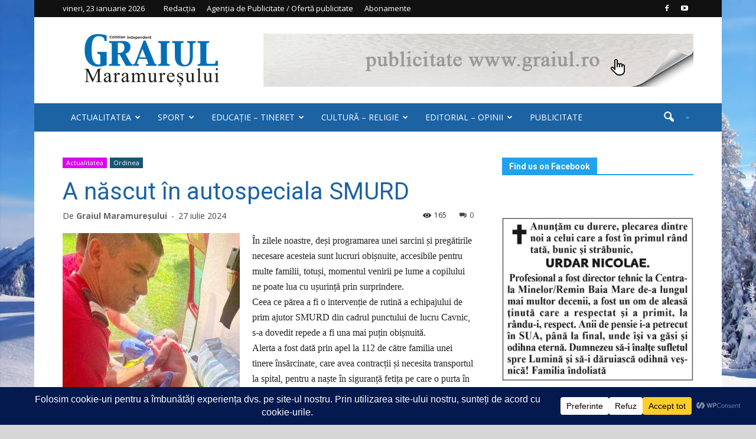

--- FILE ---
content_type: text/html; charset=UTF-8
request_url: https://www.graiul.ro/2024/07/27/a-nascut-in-autospeciala-smurd/
body_size: 67991
content:
<!doctype html >
<!--[if IE 8]>    <html class="ie8" lang="en"> <![endif]-->
<!--[if IE 9]>    <html class="ie9" lang="en"> <![endif]-->
<!--[if gt IE 8]><!--> <html lang="ro-RO"> <!--<![endif]-->
<head>
    <title>A născut în autospeciala SMURD - Graiul Maramureșului</title>
    <meta charset="UTF-8" />
    <meta http-equiv="Content-Type" content="text/html; charset=UTF-8">
    <meta name="viewport" content="width=device-width, initial-scale=1.0">
    <link rel="pingback" href="" />
    		    <!-- PVC Template -->
    <script type="text/template" id="pvc-stats-view-template">
    <i class="pvc-stats-icon medium" aria-hidden="true"><svg aria-hidden="true" focusable="false" data-prefix="far" data-icon="chart-bar" role="img" xmlns="http://www.w3.org/2000/svg" viewBox="0 0 512 512" class="svg-inline--fa fa-chart-bar fa-w-16 fa-2x"><path fill="currentColor" d="M396.8 352h22.4c6.4 0 12.8-6.4 12.8-12.8V108.8c0-6.4-6.4-12.8-12.8-12.8h-22.4c-6.4 0-12.8 6.4-12.8 12.8v230.4c0 6.4 6.4 12.8 12.8 12.8zm-192 0h22.4c6.4 0 12.8-6.4 12.8-12.8V140.8c0-6.4-6.4-12.8-12.8-12.8h-22.4c-6.4 0-12.8 6.4-12.8 12.8v198.4c0 6.4 6.4 12.8 12.8 12.8zm96 0h22.4c6.4 0 12.8-6.4 12.8-12.8V204.8c0-6.4-6.4-12.8-12.8-12.8h-22.4c-6.4 0-12.8 6.4-12.8 12.8v134.4c0 6.4 6.4 12.8 12.8 12.8zM496 400H48V80c0-8.84-7.16-16-16-16H16C7.16 64 0 71.16 0 80v336c0 17.67 14.33 32 32 32h464c8.84 0 16-7.16 16-16v-16c0-8.84-7.16-16-16-16zm-387.2-48h22.4c6.4 0 12.8-6.4 12.8-12.8v-70.4c0-6.4-6.4-12.8-12.8-12.8h-22.4c-6.4 0-12.8 6.4-12.8 12.8v70.4c0 6.4 6.4 12.8 12.8 12.8z" class=""></path></svg></i>
	 <%= total_view %> total views	<% if ( today_view > 0 ) { %>
		<span class="views_today">,  <%= today_view %> views today</span>
	<% } %>
	</span>
	</script>
		    <meta name='robots' content='index, follow, max-image-preview:large, max-snippet:-1, max-video-preview:-1' />
<meta property="og:image" content="https://www.graiul.ro/wp-content/uploads/2024/07/nastere-pompieri.jpg" /><meta name="author" content="Graiul Maramureşului">
<link rel="icon" type="image/png" href="https://www.graiul.ro/wp-content/uploads/2015/08/G.jpg">
	<!-- This site is optimized with the Yoast SEO plugin v26.6 - https://yoast.com/wordpress/plugins/seo/ -->
	<link rel="canonical" href="https://www.graiul.ro/2024/07/27/a-nascut-in-autospeciala-smurd/" />
	<meta property="og:locale" content="ro_RO" />
	<meta property="og:type" content="article" />
	<meta property="og:title" content="A născut în autospeciala SMURD - Graiul Maramureșului" />
	<meta property="og:description" content="În zilele noastre, deși programarea unei sarcini și pregătirile necesare acesteia sunt lucruri obișnuite, accesibile pentru multe familii, totuși, momentul venirii pe lume a copilului ne poate lua cu ușurință prin surprindere. Ceea ce părea a fi o intervenție de rutină a echipajului de prim ajutor SMURD din cadrul punctului de lucru Cavnic, s-a dovedit" />
	<meta property="og:url" content="https://www.graiul.ro/2024/07/27/a-nascut-in-autospeciala-smurd/" />
	<meta property="og:site_name" content="Graiul Maramureșului" />
	<meta property="article:published_time" content="2024-07-27T04:57:42+00:00" />
	<meta property="og:image" content="https://www.graiul.ro/wp-content/uploads/2024/07/nastere-pompieri.jpg" />
	<meta property="og:image:width" content="800" />
	<meta property="og:image:height" content="800" />
	<meta property="og:image:type" content="image/jpeg" />
	<meta name="author" content="Graiul Maramureşului" />
	<meta name="twitter:card" content="summary_large_image" />
	<meta name="twitter:label1" content="Scris de" />
	<meta name="twitter:data1" content="Graiul Maramureşului" />
	<meta name="twitter:label2" content="Timp estimat pentru citire" />
	<meta name="twitter:data2" content="2 minute" />
	<script type="application/ld+json" class="yoast-schema-graph">{"@context":"https://schema.org","@graph":[{"@type":"WebPage","@id":"https://www.graiul.ro/2024/07/27/a-nascut-in-autospeciala-smurd/","url":"https://www.graiul.ro/2024/07/27/a-nascut-in-autospeciala-smurd/","name":"A născut în autospeciala SMURD - Graiul Maramureșului","isPartOf":{"@id":"https://www.graiul.ro/#website"},"primaryImageOfPage":{"@id":"https://www.graiul.ro/2024/07/27/a-nascut-in-autospeciala-smurd/#primaryimage"},"image":{"@id":"https://www.graiul.ro/2024/07/27/a-nascut-in-autospeciala-smurd/#primaryimage"},"thumbnailUrl":"https://www.graiul.ro/wp-content/uploads/2024/07/nastere-pompieri.jpg","datePublished":"2024-07-27T04:57:42+00:00","author":{"@id":"https://www.graiul.ro/#/schema/person/9fa341c7c2b0a6eb1d316c6e38dddf4a"},"breadcrumb":{"@id":"https://www.graiul.ro/2024/07/27/a-nascut-in-autospeciala-smurd/#breadcrumb"},"inLanguage":"ro-RO","potentialAction":[{"@type":"ReadAction","target":["https://www.graiul.ro/2024/07/27/a-nascut-in-autospeciala-smurd/"]}]},{"@type":"ImageObject","inLanguage":"ro-RO","@id":"https://www.graiul.ro/2024/07/27/a-nascut-in-autospeciala-smurd/#primaryimage","url":"https://www.graiul.ro/wp-content/uploads/2024/07/nastere-pompieri.jpg","contentUrl":"https://www.graiul.ro/wp-content/uploads/2024/07/nastere-pompieri.jpg","width":800,"height":800},{"@type":"BreadcrumbList","@id":"https://www.graiul.ro/2024/07/27/a-nascut-in-autospeciala-smurd/#breadcrumb","itemListElement":[{"@type":"ListItem","position":1,"name":"Acasă","item":"https://www.graiul.ro/"},{"@type":"ListItem","position":2,"name":"A născut în autospeciala SMURD"}]},{"@type":"WebSite","@id":"https://www.graiul.ro/#website","url":"https://www.graiul.ro/","name":"Graiul Maramureșului","description":"Cotidian independent al județului Maramureș","potentialAction":[{"@type":"SearchAction","target":{"@type":"EntryPoint","urlTemplate":"https://www.graiul.ro/?s={search_term_string}"},"query-input":{"@type":"PropertyValueSpecification","valueRequired":true,"valueName":"search_term_string"}}],"inLanguage":"ro-RO"},{"@type":"Person","@id":"https://www.graiul.ro/#/schema/person/9fa341c7c2b0a6eb1d316c6e38dddf4a","name":"Graiul Maramureşului","url":"https://www.graiul.ro/author/editor/"}]}</script>
	<!-- / Yoast SEO plugin. -->


<link rel='dns-prefetch' href='//cdn.jsdelivr.net' />
<link rel='dns-prefetch' href='//use.fontawesome.com' />
<link rel='dns-prefetch' href='//fonts.googleapis.com' />
<link rel="alternate" type="application/rss+xml" title="Graiul Maramureșului &raquo; Flux" href="https://www.graiul.ro/feed/" />
<link rel="alternate" type="application/rss+xml" title="Graiul Maramureșului &raquo; Flux comentarii" href="https://www.graiul.ro/comments/feed/" />
<link rel="alternate" type="application/rss+xml" title="Flux comentarii Graiul Maramureșului &raquo; A născut în autospeciala SMURD" href="https://www.graiul.ro/2024/07/27/a-nascut-in-autospeciala-smurd/feed/" />
<link rel="alternate" title="oEmbed (JSON)" type="application/json+oembed" href="https://www.graiul.ro/wp-json/oembed/1.0/embed?url=https%3A%2F%2Fwww.graiul.ro%2F2024%2F07%2F27%2Fa-nascut-in-autospeciala-smurd%2F" />
<link rel="alternate" title="oEmbed (XML)" type="text/xml+oembed" href="https://www.graiul.ro/wp-json/oembed/1.0/embed?url=https%3A%2F%2Fwww.graiul.ro%2F2024%2F07%2F27%2Fa-nascut-in-autospeciala-smurd%2F&#038;format=xml" />
		<!-- This site uses the Google Analytics by ExactMetrics plugin v8.11.1 - Using Analytics tracking - https://www.exactmetrics.com/ -->
							<script src="//www.googletagmanager.com/gtag/js?id=G-6V4KQ5TL0T"  data-cfasync="false" data-wpfc-render="false" type="text/javascript" async></script>
			<script data-cfasync="false" data-wpfc-render="false" type="text/javascript">
				var em_version = '8.11.1';
				var em_track_user = true;
				var em_no_track_reason = '';
								var ExactMetricsDefaultLocations = {"page_location":"https:\/\/www.graiul.ro\/2024\/07\/27\/a-nascut-in-autospeciala-smurd\/"};
								if ( typeof ExactMetricsPrivacyGuardFilter === 'function' ) {
					var ExactMetricsLocations = (typeof ExactMetricsExcludeQuery === 'object') ? ExactMetricsPrivacyGuardFilter( ExactMetricsExcludeQuery ) : ExactMetricsPrivacyGuardFilter( ExactMetricsDefaultLocations );
				} else {
					var ExactMetricsLocations = (typeof ExactMetricsExcludeQuery === 'object') ? ExactMetricsExcludeQuery : ExactMetricsDefaultLocations;
				}

								var disableStrs = [
										'ga-disable-G-6V4KQ5TL0T',
									];

				/* Function to detect opted out users */
				function __gtagTrackerIsOptedOut() {
					for (var index = 0; index < disableStrs.length; index++) {
						if (document.cookie.indexOf(disableStrs[index] + '=true') > -1) {
							return true;
						}
					}

					return false;
				}

				/* Disable tracking if the opt-out cookie exists. */
				if (__gtagTrackerIsOptedOut()) {
					for (var index = 0; index < disableStrs.length; index++) {
						window[disableStrs[index]] = true;
					}
				}

				/* Opt-out function */
				function __gtagTrackerOptout() {
					for (var index = 0; index < disableStrs.length; index++) {
						document.cookie = disableStrs[index] + '=true; expires=Thu, 31 Dec 2099 23:59:59 UTC; path=/';
						window[disableStrs[index]] = true;
					}
				}

				if ('undefined' === typeof gaOptout) {
					function gaOptout() {
						__gtagTrackerOptout();
					}
				}
								window.dataLayer = window.dataLayer || [];

				window.ExactMetricsDualTracker = {
					helpers: {},
					trackers: {},
				};
				if (em_track_user) {
					function __gtagDataLayer() {
						dataLayer.push(arguments);
					}

					function __gtagTracker(type, name, parameters) {
						if (!parameters) {
							parameters = {};
						}

						if (parameters.send_to) {
							__gtagDataLayer.apply(null, arguments);
							return;
						}

						if (type === 'event') {
														parameters.send_to = exactmetrics_frontend.v4_id;
							var hookName = name;
							if (typeof parameters['event_category'] !== 'undefined') {
								hookName = parameters['event_category'] + ':' + name;
							}

							if (typeof ExactMetricsDualTracker.trackers[hookName] !== 'undefined') {
								ExactMetricsDualTracker.trackers[hookName](parameters);
							} else {
								__gtagDataLayer('event', name, parameters);
							}
							
						} else {
							__gtagDataLayer.apply(null, arguments);
						}
					}

					__gtagTracker('js', new Date());
					__gtagTracker('set', {
						'developer_id.dNDMyYj': true,
											});
					if ( ExactMetricsLocations.page_location ) {
						__gtagTracker('set', ExactMetricsLocations);
					}
										__gtagTracker('config', 'G-6V4KQ5TL0T', {"forceSSL":"true"} );
										window.gtag = __gtagTracker;										(function () {
						/* https://developers.google.com/analytics/devguides/collection/analyticsjs/ */
						/* ga and __gaTracker compatibility shim. */
						var noopfn = function () {
							return null;
						};
						var newtracker = function () {
							return new Tracker();
						};
						var Tracker = function () {
							return null;
						};
						var p = Tracker.prototype;
						p.get = noopfn;
						p.set = noopfn;
						p.send = function () {
							var args = Array.prototype.slice.call(arguments);
							args.unshift('send');
							__gaTracker.apply(null, args);
						};
						var __gaTracker = function () {
							var len = arguments.length;
							if (len === 0) {
								return;
							}
							var f = arguments[len - 1];
							if (typeof f !== 'object' || f === null || typeof f.hitCallback !== 'function') {
								if ('send' === arguments[0]) {
									var hitConverted, hitObject = false, action;
									if ('event' === arguments[1]) {
										if ('undefined' !== typeof arguments[3]) {
											hitObject = {
												'eventAction': arguments[3],
												'eventCategory': arguments[2],
												'eventLabel': arguments[4],
												'value': arguments[5] ? arguments[5] : 1,
											}
										}
									}
									if ('pageview' === arguments[1]) {
										if ('undefined' !== typeof arguments[2]) {
											hitObject = {
												'eventAction': 'page_view',
												'page_path': arguments[2],
											}
										}
									}
									if (typeof arguments[2] === 'object') {
										hitObject = arguments[2];
									}
									if (typeof arguments[5] === 'object') {
										Object.assign(hitObject, arguments[5]);
									}
									if ('undefined' !== typeof arguments[1].hitType) {
										hitObject = arguments[1];
										if ('pageview' === hitObject.hitType) {
											hitObject.eventAction = 'page_view';
										}
									}
									if (hitObject) {
										action = 'timing' === arguments[1].hitType ? 'timing_complete' : hitObject.eventAction;
										hitConverted = mapArgs(hitObject);
										__gtagTracker('event', action, hitConverted);
									}
								}
								return;
							}

							function mapArgs(args) {
								var arg, hit = {};
								var gaMap = {
									'eventCategory': 'event_category',
									'eventAction': 'event_action',
									'eventLabel': 'event_label',
									'eventValue': 'event_value',
									'nonInteraction': 'non_interaction',
									'timingCategory': 'event_category',
									'timingVar': 'name',
									'timingValue': 'value',
									'timingLabel': 'event_label',
									'page': 'page_path',
									'location': 'page_location',
									'title': 'page_title',
									'referrer' : 'page_referrer',
								};
								for (arg in args) {
																		if (!(!args.hasOwnProperty(arg) || !gaMap.hasOwnProperty(arg))) {
										hit[gaMap[arg]] = args[arg];
									} else {
										hit[arg] = args[arg];
									}
								}
								return hit;
							}

							try {
								f.hitCallback();
							} catch (ex) {
							}
						};
						__gaTracker.create = newtracker;
						__gaTracker.getByName = newtracker;
						__gaTracker.getAll = function () {
							return [];
						};
						__gaTracker.remove = noopfn;
						__gaTracker.loaded = true;
						window['__gaTracker'] = __gaTracker;
					})();
									} else {
										console.log("");
					(function () {
						function __gtagTracker() {
							return null;
						}

						window['__gtagTracker'] = __gtagTracker;
						window['gtag'] = __gtagTracker;
					})();
									}
			</script>
							<!-- / Google Analytics by ExactMetrics -->
		<link rel='stylesheet' id='bootstrap_css-css' href='https://cdn.jsdelivr.net/npm/bootstrap@5.1.3/dist/css/bootstrap.min.css?ver=afb0703a3280b533cd618c4a975f102b' type='text/css' media='all' />
<style id='wp-img-auto-sizes-contain-inline-css' type='text/css'>
img:is([sizes=auto i],[sizes^="auto," i]){contain-intrinsic-size:3000px 1500px}
/*# sourceURL=wp-img-auto-sizes-contain-inline-css */
</style>

<link rel='stylesheet' id='archives-cal-classiclight-css' href='https://www.graiul.ro/wp-content/cache/autoptimize/css/autoptimize_single_013413e4e0e180eb7a526480a8360828.css?ver=1.0.15' type='text/css' media='all' />
<link rel='stylesheet' id='a3-pvc-style-css' href='https://www.graiul.ro/wp-content/cache/autoptimize/css/autoptimize_single_14f6cd170be607182347df700511d6e3.css?ver=2.8.7' type='text/css' media='all' />
<link rel='stylesheet' id='rs-plugin-settings-css' href='https://www.graiul.ro/wp-content/cache/autoptimize/css/autoptimize_single_ffa119bf493b223d825e2218804e4c22.css?ver=4.6.92' type='text/css' media='all' />
<style id='rs-plugin-settings-inline-css' type='text/css'>
.tp-caption a{color:#ff7302;text-shadow:none;-webkit-transition:all 0.2s ease-out;-moz-transition:all 0.2s ease-out;-o-transition:all 0.2s ease-out;-ms-transition:all 0.2s ease-out}.tp-caption a:hover{color:#ffa902}
/*# sourceURL=rs-plugin-settings-inline-css */
</style>
<link rel='stylesheet' id='weather-forecast-widget-css' href='https://www.graiul.ro/wp-content/cache/autoptimize/css/autoptimize_single_821baf1e23652656743f20df46e881a1.css?ver=1.1.7' type='text/css' media='all' />
<link rel='stylesheet' id='wfw_template_1_css-css' href='https://www.graiul.ro/wp-content/cache/autoptimize/css/autoptimize_single_fe152b9c46fd5967f1a81da2035d2a83.css?ver=1.1.7' type='text/css' media='all' />
<link rel='stylesheet' id='wfw_template_2_css-css' href='https://www.graiul.ro/wp-content/cache/autoptimize/css/autoptimize_single_736e502f888099becee6e30ecad80734.css?ver=1.1.7' type='text/css' media='all' />
<link rel='stylesheet' id='weather-icons-css' href='https://www.graiul.ro/wp-content/plugins/weather-forecast-widget/public/css/weather-icons/weather-icons.min.css?ver=1.1.7' type='text/css' media='all' />
<link rel='stylesheet' id='fontawesome_5_css-css' href='//use.fontawesome.com/releases/v5.3.0/css/all.css?ver=5.3.0' type='text/css' media='all' />
<link rel='stylesheet' id='ppress-frontend-css' href='https://www.graiul.ro/wp-content/cache/autoptimize/css/autoptimize_single_2d333a1be6abbbd8cf1488fb731b25cd.css?ver=4.16.8' type='text/css' media='all' />
<link rel='stylesheet' id='ppress-flatpickr-css' href='https://www.graiul.ro/wp-content/plugins/wp-user-avatar/assets/flatpickr/flatpickr.min.css?ver=4.16.8' type='text/css' media='all' />
<link rel='stylesheet' id='ppress-select2-css' href='https://www.graiul.ro/wp-content/plugins/wp-user-avatar/assets/select2/select2.min.css?ver=afb0703a3280b533cd618c4a975f102b' type='text/css' media='all' />
<link rel='stylesheet' id='google_font_open_sans-css' href='https://fonts.googleapis.com/css?family=Open+Sans%3A300italic%2C400italic%2C600italic%2C400%2C600%2C700&#038;ver=afb0703a3280b533cd618c4a975f102b' type='text/css' media='all' />
<link rel='stylesheet' id='google_font_roboto-css' href='https://fonts.googleapis.com/css?family=Roboto%3A500%2C400italic%2C700%2C500italic%2C400&#038;ver=afb0703a3280b533cd618c4a975f102b' type='text/css' media='all' />
<link rel='stylesheet' id='a3pvc-css' href='//www.graiul.ro/wp-content/uploads/sass/pvc.min.css?ver=1501614935' type='text/css' media='all' />
<link rel='stylesheet' id='js_composer_front-css' href='https://www.graiul.ro/wp-content/cache/autoptimize/css/autoptimize_single_3fc4ad87bd88857742cb2e9fd5b52e06.css?ver=4.5.3' type='text/css' media='all' />
<link rel='stylesheet' id='td-theme-css' href='https://www.graiul.ro/wp-content/cache/autoptimize/css/autoptimize_single_4c3949c5aa2ddec7ca5b3d3569847f7f.css?ver=6.1' type='text/css' media='all' />
<script defer type="text/javascript" src="https://www.graiul.ro/wp-content/cache/autoptimize/js/autoptimize_single_f144d748a0acac7ee1396ae0f5ee30ea.js?ver=1769201546" id="exactmetrics-frontend-script-js" data-wp-strategy="async"></script>
<script data-cfasync="false" data-wpfc-render="false" type="text/javascript" id='exactmetrics-frontend-script-js-extra'>/* <![CDATA[ */
var exactmetrics_frontend = {"js_events_tracking":"true","download_extensions":"zip,mp3,mpeg,pdf,docx,pptx,xlsx,rar","inbound_paths":"[{\"path\":\"\\\/go\\\/\",\"label\":\"affiliate\"},{\"path\":\"\\\/recommend\\\/\",\"label\":\"affiliate\"}]","home_url":"https:\/\/www.graiul.ro","hash_tracking":"false","v4_id":"G-6V4KQ5TL0T"};/* ]]> */
</script>
<script type="text/javascript" src="https://www.graiul.ro/wp-includes/js/jquery/jquery.js?ver=3.7.1" id="jquery-core-js"></script>
<script type="text/javascript" src="https://www.graiul.ro/wp-includes/js/jquery/jquery-migrate.js?ver=3.4.1" id="jquery-migrate-js"></script>
<script defer type="text/javascript" src="https://www.graiul.ro/wp-content/cache/autoptimize/js/autoptimize_single_40536ba4bd0386ddd1321f173ee79c1b.js?ver=1.0.15" id="jquery-arcw-js"></script>
<script defer type="text/javascript" src="https://www.graiul.ro/wp-includes/js/underscore.min.js?ver=1.13.7" id="underscore-js"></script>
<script defer type="text/javascript" src="https://www.graiul.ro/wp-includes/js/backbone.min.js?ver=1.6.0" id="backbone-js"></script>
<script defer id="a3-pvc-backbone-js-extra" src="[data-uri]"></script>
<script defer type="text/javascript" src="https://www.graiul.ro/wp-content/cache/autoptimize/js/autoptimize_single_852c7fb45ec2ac217030b87e04b9dffe.js?ver=2.8.7" id="a3-pvc-backbone-js"></script>
<script defer type="text/javascript" src="https://www.graiul.ro/wp-content/plugins/revslider/rs-plugin/js/jquery.themepunch.tools.min.js?ver=4.6.92" id="tp-tools-js"></script>
<script defer type="text/javascript" src="https://www.graiul.ro/wp-content/plugins/revslider/rs-plugin/js/jquery.themepunch.revolution.min.js?ver=4.6.92" id="revmin-js"></script>
<script defer type="text/javascript" src="https://www.graiul.ro/wp-content/cache/autoptimize/js/autoptimize_single_586e5c56701375ad84e2d013131c2dcd.js?ver=1.1.7" id="weather-forecast-widget-js"></script>
<script defer id="ajax-process-widget-js-extra" src="[data-uri]"></script>
<script defer type="text/javascript" src="https://www.graiul.ro/wp-content/cache/autoptimize/js/autoptimize_single_56335e0fe48f06f234eb06a93a8f9432.js?ver=1.1.7" id="ajax-process-widget-js"></script>
<script defer type="text/javascript" src="https://www.graiul.ro/wp-content/plugins/wp-user-avatar/assets/flatpickr/flatpickr.min.js?ver=4.16.8" id="ppress-flatpickr-js"></script>
<script defer type="text/javascript" src="https://www.graiul.ro/wp-content/plugins/wp-user-avatar/assets/select2/select2.min.js?ver=4.16.8" id="ppress-select2-js"></script>
<link rel="https://api.w.org/" href="https://www.graiul.ro/wp-json/" /><link rel="alternate" title="JSON" type="application/json" href="https://www.graiul.ro/wp-json/wp/v2/posts/251376" /><link rel='shortlink' href='https://www.graiul.ro/?p=251376' />
<style type="text/css">
.feedzy-rss-link-icon:after {
	content: url("https://www.graiul.ro/wp-content/plugins/feedzy-rss-feeds/img/external-link.png");
	margin-left: 3px;
}
</style>
				<script defer src="[data-uri]"></script>
		<!--[if lt IE 9]><script src="https://html5shim.googlecode.com/svn/trunk/html5.js"></script><![endif]-->
    <style type="text/css">.recentcomments a{display:inline !important;padding:0 !important;margin:0 !important;}</style><meta name="generator" content="Powered by Visual Composer - drag and drop page builder for WordPress."/>
<!--[if IE 8]><link rel="stylesheet" type="text/css" href="https://www.graiul.ro/wp-content/plugins/js_composer/assets/css/vc-ie8.css" media="screen"><![endif]-->
<!-- JS generated by theme -->

<script defer src="[data-uri]"></script>


<!-- Header style compiled by theme -->

<style>
    

body {
	background-color:#d6d6d6;
}
.td-header-wrap .black-menu .sf-menu > .current-menu-item > a,
    .td-header-wrap .black-menu .sf-menu > .current-menu-ancestor > a,
    .td-header-wrap .black-menu .sf-menu > .current-category-ancestor > a,
    .td-header-wrap .black-menu .sf-menu > li > a:hover,
    .td-header-wrap .black-menu .sf-menu > .sfHover > a,
    .td-header-style-12 .td-header-menu-wrap-full,
    .sf-menu > .current-menu-item > a:after,
    .sf-menu > .current-menu-ancestor > a:after,
    .sf-menu > .current-category-ancestor > a:after,
    .sf-menu > li:hover > a:after,
    .sf-menu > .sfHover > a:after,
    .sf-menu ul .td-menu-item > a:hover,
    .sf-menu ul .sfHover > a,
    .sf-menu ul .current-menu-ancestor > a,
    .sf-menu ul .current-category-ancestor > a,
    .sf-menu ul .current-menu-item > a,
    .td-header-style-12 .td-affix,
    .header-search-wrap .td-drop-down-search:after,
    .header-search-wrap .td-drop-down-search .btn:hover,
    input[type=submit]:hover,
    .td-read-more a,
    .td-post-category:hover,
    .td-grid-style-1.td-hover-1 .td-big-grid-post:hover .td-post-category,
    .td-grid-style-5.td-hover-1 .td-big-grid-post:hover .td-post-category,
    .td_top_authors .td-active .td-author-post-count,
    .td_top_authors .td-active .td-author-comments-count,
    .td_top_authors .td_mod_wrap:hover .td-author-post-count,
    .td_top_authors .td_mod_wrap:hover .td-author-comments-count,
    .td-404-sub-sub-title a:hover,
    .td-search-form-widget .wpb_button:hover,
    .td-rating-bar-wrap div,
    .td_category_template_3 .td-current-sub-category,
    .td-login-wrap .btn,
    .td_display_err,
    .td_display_msg_ok,
    .dropcap,
    .td_wrapper_video_playlist .td_video_controls_playlist_wrapper,
    .wpb_default,
    .wpb_default:hover,
    .td-left-smart-list:hover,
    .td-right-smart-list:hover,
    .woocommerce-checkout .woocommerce input.button:hover,
    .woocommerce-page .woocommerce a.button:hover,
    .woocommerce-account div.woocommerce .button:hover,
    #bbpress-forums button:hover,
    .bbp_widget_login .button:hover,
    .td-footer-wrapper .td-post-category,
    .td-footer-wrapper .widget_product_search input[type="submit"]:hover,
    .woocommerce .product a.button:hover,
    .woocommerce .product #respond input#submit:hover,
    .woocommerce .checkout input#place_order:hover,
    .woocommerce .woocommerce.widget .button:hover,
    .single-product .product .summary .cart .button:hover,
    .woocommerce-cart .woocommerce table.cart .button:hover,
    .woocommerce-cart .woocommerce .shipping-calculator-form .button:hover,
    .td-next-prev-wrap a:hover,
    .td-load-more-wrap a:hover,
    .td-post-small-box a:hover,
    .page-nav .current,
    .page-nav:first-child > div,
    .td_category_template_8 .td-category-header .td-category a.td-current-sub-category,
    .td_category_template_4 .td-category-siblings .td-category a:hover,
    #bbpress-forums .bbp-pagination .current,
    #bbpress-forums #bbp-single-user-details #bbp-user-navigation li.current a,
    .td-theme-slider:hover .slide-meta-cat a,
    a.vc_btn-black:hover,
    .td-trending-now-wrapper:hover .td-trending-now-title,
    .td-scroll-up-visible,
    .td-mobile-close a {
        background-color: #21a2ed;
    }

    .woocommerce .woocommerce-message .button:hover,
    .woocommerce .woocommerce-error .button:hover,
    .woocommerce .woocommerce-info .button:hover {
        background-color: #21a2ed !important;
    }

    .woocommerce .product .onsale,
    .woocommerce.widget .ui-slider .ui-slider-handle {
        background: none #21a2ed;
    }

    .woocommerce.widget.widget_layered_nav_filters ul li a {
        background: none repeat scroll 0 0 #21a2ed !important;
    }

    a,
    cite a:hover,
    .td_mega_menu_sub_cats .cur-sub-cat,
    .td-mega-span h3 a:hover,
    .td_mod_mega_menu:hover .entry-title a,
    .header-search-wrap .result-msg a:hover,
    .top-header-menu li a:hover,
    .top-header-menu .current-menu-item > a,
    .top-header-menu .current-menu-ancestor > a,
    .top-header-menu .current-category-ancestor > a,
    .td-social-icon-wrap > a:hover,
    .td-header-sp-top-widget .td-social-icon-wrap a:hover,
    .td-page-content blockquote p,
    .td-post-content blockquote p,
    .mce-content-body blockquote p,
    .comment-content blockquote p,
    .wpb_text_column blockquote p,
    .td_block_text_with_title blockquote p,
    .td_module_wrap:hover .entry-title a,
    .td-subcat-filter .td-subcat-list a:hover,
    .td-subcat-filter .td-subcat-dropdown a:hover,
    .td_quote_on_blocks,
    .dropcap2,
    .dropcap3,
    .td_top_authors .td-active .td-authors-name a,
    .td_top_authors .td_mod_wrap:hover .td-authors-name a,
    .td-post-next-prev-content a:hover,
    .author-box-wrap .td-author-social a:hover,
    .td-author-name a:hover,
    .td-author-url a:hover,
    .td_mod_related_posts:hover h3 > a,
    .td-post-template-11 .td-related-title .td-related-left:hover,
    .td-post-template-11 .td-related-title .td-related-right:hover,
    .td-post-template-11 .td-related-title .td-cur-simple-item,
    .td-post-template-11 .td_block_related_posts .td-next-prev-wrap a:hover,
    .comment-reply-link:hover,
    .logged-in-as a:hover,
    #cancel-comment-reply-link:hover,
    .td-search-query,
    .td-category-header .td-pulldown-category-filter-link:hover,
    .td-category-siblings .td-subcat-dropdown a:hover,
    .td-category-siblings .td-subcat-dropdown a.td-current-sub-category,
    .td-login-wrap .td-login-info-text a:hover,
    .widget a:hover,
    .widget_calendar tfoot a:hover,
    .woocommerce a.added_to_cart:hover,
    #bbpress-forums li.bbp-header .bbp-reply-content span a:hover,
    #bbpress-forums .bbp-forum-freshness a:hover,
    #bbpress-forums .bbp-topic-freshness a:hover,
    #bbpress-forums .bbp-forums-list li a:hover,
    #bbpress-forums .bbp-forum-title:hover,
    #bbpress-forums .bbp-topic-permalink:hover,
    #bbpress-forums .bbp-topic-started-by a:hover,
    #bbpress-forums .bbp-topic-started-in a:hover,
    #bbpress-forums .bbp-body .super-sticky li.bbp-topic-title .bbp-topic-permalink,
    #bbpress-forums .bbp-body .sticky li.bbp-topic-title .bbp-topic-permalink,
    .widget_display_replies .bbp-author-name,
    .widget_display_topics .bbp-author-name,
    .footer-email-wrap a,
    .td-subfooter-menu li a:hover,
    .footer-social-wrap a:hover,
    a.vc_btn-black:hover,
    .td-mobile-content li a:hover{
        color: #21a2ed;
    }

    .td_login_tab_focus,
    a.vc_btn-black.vc_btn_square_outlined:hover,
    a.vc_btn-black.vc_btn_outlined:hover {
        color: #21a2ed !important;
    }

    .td-next-prev-wrap a:hover,
    .td-load-more-wrap a:hover,
    .td-post-small-box a:hover,
    .page-nav .current,
    .page-nav:first-child > div,
    .td_category_template_8 .td-category-header .td-category a.td-current-sub-category,
    .td_category_template_4 .td-category-siblings .td-category a:hover,
    #bbpress-forums .bbp-pagination .current,
    .td-login-panel-title,
    .post .td_quote_box,
    .page .td_quote_box,
    a.vc_btn-black:hover {
        border-color: #21a2ed;
    }

    .td_wrapper_video_playlist .td_video_currently_playing:after {
        border-color: #21a2ed !important;
    }

    .header-search-wrap .td-drop-down-search:before {
        border-color: transparent transparent #21a2ed transparent;
    }

    .block-title > span,
    .block-title > a,
    .block-title > label,
    .widgettitle,
    .widgettitle:after,
    .td-trending-now-title,
    .td-trending-now-wrapper:hover .td-trending-now-title,
    .wpb_tabs li.ui-tabs-active a,
    .wpb_tabs li:hover a,
    .td-related-title .td-cur-simple-item,
    .woocommerce .product .products h2,
    .td-subcat-filter .td-subcat-dropdown:hover .td-subcat-more {
    	background-color: #21a2ed;
    }
    .woocommerce div.product .woocommerce-tabs ul.tabs li.active {
    	background-color: #21a2ed !important;
    }
    .block-title,
    .td-related-title,
    .wpb_tabs .wpb_tabs_nav,
    .woocommerce div.product .woocommerce-tabs ul.tabs:before {
        border-color: #21a2ed;
    }
    .td_block_wrap .td-subcat-item .td-cur-simple-item {
	  color: #21a2ed;
	}


    
    .td-grid-style-4 .entry-title
    {
        background-color: rgba(33, 162, 237, 0.7);
    }

    
    .td-header-top-menu,
    .td-header-top-menu a,
    .td-header-wrap .td-header-top-menu-full .td-header-top-menu,
    .td-header-wrap .td-header-top-menu-full a,
    .td-header-style-8 .td-header-top-menu,
    .td-header-style-8 .td-header-top-menu a {
        color: #ffffff;
    }

    
    .top-header-menu .current-menu-item > a,
    .top-header-menu .current-menu-ancestor > a,
    .top-header-menu .current-category-ancestor > a,
    .top-header-menu li a:hover {
        color: #acb6bf;
    }

    
    .td-header-wrap .td-header-sp-top-widget .td-icon-font {
        color: #ffffff;
    }

    
    .td-header-wrap .td-header-sp-top-widget i.td-icon-font:hover {
        color: #b3babf;
    }


    
    .td-header-wrap .td-header-menu-wrap-full,
    .sf-menu > .current-menu-ancestor > a,
    .sf-menu > .current-category-ancestor > a,
    .td-header-menu-wrap.td-affix,
    .td-header-style-3 .td-header-main-menu,
    .td-header-style-3 .td-affix .td-header-main-menu,
    .td-header-style-4 .td-header-main-menu,
    .td-header-style-4 .td-affix .td-header-main-menu,
    .td-header-style-8 .td-header-menu-wrap.td-affix {
        background-color: #1c63a3;
    }


    .td-boxed-layout .td-header-style-3 .td-header-menu-wrap,
    .td-boxed-layout .td-header-style-4 .td-header-menu-wrap {
    	background-color: #1c63a3 !important;
    }


    @media (min-width: 1019px) {
        .td-header-style-1 .td-header-sp-recs,
        .td-header-style-1 .td-header-sp-logo {
            margin-bottom: 28px;
        }
    }

    @media (min-width: 768px) and (max-width: 1018px) {
        .td-header-style-1 .td-header-sp-recs,
        .td-header-style-1 .td-header-sp-logo {
            margin-bottom: 14px;
        }
    }

    .td-header-style-7 .td-header-top-menu {
        border-bottom: none;
    }


    
    .sf-menu ul .td-menu-item > a:hover,
    .sf-menu ul .sfHover > a,
    .sf-menu ul .current-menu-ancestor > a,
    .sf-menu ul .current-category-ancestor > a,
    .sf-menu ul .current-menu-item > a,
    .sf-menu > .current-menu-item > a:after,
    .sf-menu > .current-menu-ancestor > a:after,
    .sf-menu > .current-category-ancestor > a:after,
    .sf-menu > li:hover > a:after,
    .sf-menu > .sfHover > a:after,
    .td_block_mega_menu .td-next-prev-wrap a:hover,
    .td-mega-span .td-post-category:hover,
    .td-header-wrap .black-menu .sf-menu > li > a:hover,
    .td-header-wrap .black-menu .sf-menu > .current-menu-ancestor > a,
    .td-header-wrap .black-menu .sf-menu > .sfHover > a,
    .header-search-wrap .td-drop-down-search:after,
    .header-search-wrap .td-drop-down-search .btn:hover,
    .td-header-wrap .black-menu .sf-menu > .current-menu-item > a,
    .td-header-wrap .black-menu .sf-menu > .current-menu-ancestor > a,
    .td-header-wrap .black-menu .sf-menu > .current-category-ancestor > a,
    .td-mobile-close a {
        background-color: #1e73be;
    }


    .td_block_mega_menu .td-next-prev-wrap a:hover {
        border-color: #1e73be;
    }

    .header-search-wrap .td-drop-down-search:before {
        border-color: transparent transparent #1e73be transparent;
    }

    .td_mega_menu_sub_cats .cur-sub-cat,
    .td_mod_mega_menu:hover .entry-title a,
    .td-mobile-content li a:hover {
        color: #1e73be;
    }


    
    .td-header-wrap .td-header-menu-wrap .sf-menu > li > a,
    .td-header-wrap .header-search-wrap .td-icon-search {
        color: #ffffff;
    }

    
    .post .td-post-header .entry-title {
        color: #1c63a3;
    }

    
    .td-module-meta-info .td-post-author-name a {
    	color: #666666;
    }

    
    .td-post-content,
    .td-post-content p {
    	color: #212121;
    }

    
    .td-post-content h1,
    .td-post-content h2,
    .td-post-content h3,
    .td-post-content h4,
    .td-post-content h5,
    .td-post-content h6 {
    	color: #686868;
    }

    
    .post blockquote p,
    .page blockquote p {
    	color: #1e73be;
    }
    .post .td_quote_box,
    .page .td_quote_box {
        border-color: #1e73be;
    }


    
    .td-page-header h1,
    .woocommerce-page .page-title {
    	color: #1c63a3;
    }

    
    .td-page-content p,
    .td-page-content .td_block_text_with_title,
    .woocommerce-page .page-description > p {
    	color: #2b2b2b;
    }

    
    .td-page-content h1,
    .td-page-content h2,
    .td-page-content h3,
    .td-page-content h4,
    .td-page-content h5,
    .td-page-content h6 {
    	color: #707070;
    }

    .td-page-content .widgettitle {
        color: #fff;
    }




    
    .top-header-menu > li > a,
    .td-header-sp-top-menu .td_data_time {
        font-size:13px;
	
    }
    
    .sf-menu > .td-menu-item > a {
        font-size:14px;
	font-weight:normal;
	
    }
    
    .td_mod_mega_menu .item-details a {
        font-size:12px;
	
    }
    
    .block-title > span,
    .block-title > a,
    .widgettitle,
    .wpb_tabs li a,
    .td-related-title a,
    .woocommerce div.product .woocommerce-tabs ul.tabs li a,
    .woocommerce .product .products h2 {
        font-weight:bold;
	
    }
    
    .td-post-author-name a {
        font-size:13px;
	
    }
    
    .td-post-date .entry-date {
        font-size:13px;
	
    }
    
    .td-big-grid-meta .td-post-category,
    .td_module_wrap .td-post-category,
    .td-module-image .td-post-category {
        font-size:10px;
	
    }
    
    .td-subcat-filter .td-subcat-dropdown a,
    .td-subcat-filter .td-subcat-list a,
    .td-subcat-filter .td-subcat-dropdown span {
        font-size:14px;
	
    }
    
    .td-excerpt {
        font-size:16px;
	
    }


	
    .td-post-content p,
    .td-post-content {
        font-family:Tahoma, Verdana, Geneva;
	font-size:16px;
	
    }
    
    .post .td-category a {
        font-size:11px;
	
    }
    
    .post header .td-post-author-name,
    .post header .td-post-author-name a {
        font-size:14px;
	
    }
    
    .post header .td-post-date .entry-date {
        font-size:14px;
	
    }
    
    .post header .td-post-views span,
    .post header .td-post-comments {
        font-size:12px;
	
    }
</style>

<script>
  (function(i,s,o,g,r,a,m){i['GoogleAnalyticsObject']=r;i[r]=i[r]||function(){
  (i[r].q=i[r].q||[]).push(arguments)},i[r].l=1*new Date();a=s.createElement(o),
  m=s.getElementsByTagName(o)[0];a.async=1;a.src=g;m.parentNode.insertBefore(a,m)
  })(window,document,'script','//www.google-analytics.com/analytics.js','ga');

  ga('create', 'UA-65267027-1', 'auto');
  ga('send', 'pageview');

</script><noscript><style> .wpb_animate_when_almost_visible { opacity: 1; }</style></noscript></head>


<body class="wp-singular post-template-default single single-post postid-251376 single-format-standard wp-theme-Newspaper61 a-nascut-in-autospeciala-smurd single_template_1 wpb-js-composer js-comp-ver-4.5.3 vc_responsive td-boxed-layout" itemscope="itemscope" itemtype="https://schema.org/WebPage">


<div class="td-scroll-up"><i class="td-icon-menu-up"></i></div>

<div id="td-outer-wrap">

    <div class="td-transition-content-and-menu td-mobile-nav-wrap">
        <div id="td-mobile-nav">
    <!-- mobile menu close -->
    <div class="td-mobile-close">
        <a href="#">ÎNCHIDEŢI</a>
        <div class="td-nav-triangle"></div>
    </div>

    <div class="td-mobile-content">
        <div class="menu-graiulmm-container"><ul id="menu-graiulmm" class=""><li id="menu-item-467" class="menu-item menu-item-type-taxonomy menu-item-object-category current-post-ancestor menu-item-first menu-item-has-children menu-item-467"><a href="https://www.graiul.ro/category/actualitatea/">Actualitatea</a>
<ul class="sub-menu">
	<li id="menu-item-0" class="menu-item-0"><a href="https://www.graiul.ro/category/actualitatea/agricultura/">Agricultură</a></li>
	<li class="menu-item-0"><a href="https://www.graiul.ro/category/actualitatea/economie/">Economie</a></li>
	<li class="menu-item-0"><a href="https://www.graiul.ro/category/actualitatea/ordinea/">Ordinea</a></li>
	<li class="menu-item-0"><a href="https://www.graiul.ro/category/actualitatea/politica/">Politică</a></li>
	<li class="menu-item-0"><a href="https://www.graiul.ro/category/actualitatea/sanatatea/">Sănătatea</a></li>
	<li class="menu-item-0"><a href="https://www.graiul.ro/category/actualitatea/social/">Social</a></li>
	<li class="menu-item-0"><a href="https://www.graiul.ro/category/actualitatea/timp-liber/">Timp liber</a></li>
</ul>
</li>
<li id="menu-item-436" class="menu-item menu-item-type-taxonomy menu-item-object-category menu-item-has-children menu-item-436"><a href="https://www.graiul.ro/category/sport/">Sport</a>
<ul class="sub-menu">
	<li class="menu-item-0"><a href="https://www.graiul.ro/category/sport/altele/">Alte sporturi</a></li>
	<li class="menu-item-0"><a href="https://www.graiul.ro/category/sport/fotbal/">Fotbal</a></li>
	<li class="menu-item-0"><a href="https://www.graiul.ro/category/sport/handbal/">Handbal</a></li>
	<li class="menu-item-0"><a href="https://www.graiul.ro/category/sport/rugby/">Rugby</a></li>
	<li class="menu-item-0"><a href="https://www.graiul.ro/category/sport/volei/">Volei</a></li>
</ul>
</li>
<li id="menu-item-936" class="menu-item menu-item-type-taxonomy menu-item-object-category menu-item-936"><a href="https://www.graiul.ro/category/educatie/">Educaţie &#8211; Tineret</a></li>
<li id="menu-item-426" class="menu-item menu-item-type-taxonomy menu-item-object-category menu-item-426"><a href="https://www.graiul.ro/category/cultura/">Cultură &#8211; Religie</a></li>
<li id="menu-item-431" class="menu-item menu-item-type-taxonomy menu-item-object-category menu-item-431"><a href="https://www.graiul.ro/category/opinii/">Editorial &#8211; Opinii</a></li>
<li id="menu-item-237609" class="menu-item menu-item-type-post_type menu-item-object-page menu-item-237609"><a href="https://www.graiul.ro/agentia-publicitate/">Publicitate</a></li>
</ul></div>    </div>
</div>    </div>

        <div class="td-transition-content-and-menu td-content-wrap">



<!--
Header style 3
-->

<div class="td-header-wrap td-header-style-3">

    <div class="td-header-top-menu-full">
        <div class="td-container td-header-row td-header-top-menu">
            
    <div class="top-bar-style-1">
        
<div class="td-header-sp-top-menu">

    <div class="td_data_time">vineri, 23 ianuarie 2026</div><div class="menu-top-container"><ul id="menu-graiul_top" class="top-header-menu"><li id="menu-item-546" class="menu-item menu-item-type-post_type menu-item-object-page menu-item-first td-menu-item td-normal-menu menu-item-546"><a href="https://www.graiul.ro/redactia/">Redacţia</a></li>
<li id="menu-item-545" class="menu-item menu-item-type-post_type menu-item-object-page td-menu-item td-normal-menu menu-item-545"><a href="https://www.graiul.ro/agentia-publicitate/">Agenţia de Publicitate / Ofertă publicitate</a></li>
<li id="menu-item-1317" class="menu-item menu-item-type-post_type menu-item-object-page td-menu-item td-normal-menu menu-item-1317"><a href="https://www.graiul.ro/abonamente/">Abonamente</a></li>
</ul></div></div>
        <div class="td-header-sp-top-widget">
    <span class="td-social-icon-wrap"><a target="_blank" href="https://www.facebook.com/graiulmm?fref=ts" title="Facebook"><i class="td-icon-font td-icon-facebook"></i></a></span><span class="td-social-icon-wrap"><a target="_blank" href="https://www.youtube.com/@GraiulMaramuresului" title="Youtube"><i class="td-icon-font td-icon-youtube"></i></a></span></div>
    </div>

        </div>
    </div>

    <div class="td-banner-wrap-full">
        <div class="td-container td-header-row td-header-header">
            <div class="td-header-sp-logo">
                    <a itemprop="url" href="https://www.graiul.ro/">
        <img class="td-retina-data" data-retina="/wp-content/uploads/2015/08/Graiul-Maramuresului.png" src="/wp-content/uploads/2015/08/Graiul-Maramuresului.png" alt="Graiul Maramureşului" title="Cotidian independent al Judeţului Maramureş"/>
    </a>
    <meta itemprop="name" content="Graiul Maramureșului">
            </div>
            <div class="td-header-sp-recs">
                <div class="td-header-rec-wrap">
    <div class="td-a-rec td-a-rec-id-header  td-rec-hide-on-tl td-rec-hide-on-tp td-rec-hide-on-p"><div class="td-all-devices">
<a href=https://www.graiul.ro/agentia-publicitate>
<img src="http://www.graiul.ro/banners/728x90ga.gif"/></a></div>
</div>
</div>            </div>
        </div>
    </div>

    <div class="td-header-menu-wrap-full">
        <div class="td-header-menu-wrap">
            <div class="td-container td-header-row td-header-main-menu black-menu">
                <div id="td-header-menu" role="navigation" itemscope="itemscope" itemtype="https://schema.org/SiteNavigationElement">
    <div id="td-top-mobile-toggle"><a href="#"><i class="td-icon-font td-icon-mobile"></i></a></div>
    <div class="td-main-menu-logo">
        			<a itemprop="url" href="https://www.graiul.ro/"><img src="/wp-content/uploads/2015/08/Graiul-Maramuresului_mobile.jpg" alt="Graiul Maramureşului" title="Cotidian independent al Judeţului Maramureş"/></a>
			<meta itemprop="name" content="Graiul Maramureșului">
		    </div>
    <div class="menu-graiulmm-container"><ul id="menu-graiulmm-1" class="sf-menu"><li class="menu-item menu-item-type-taxonomy menu-item-object-category current-post-ancestor menu-item-first td-menu-item td-mega-menu menu-item-467"><a href="https://www.graiul.ro/category/actualitatea/">Actualitatea</a>
<ul class="sub-menu">
	<li class="menu-item-0"><div class="td-container-border"><div class="td-mega-grid"><script defer src="[data-uri]"></script><div class="td_block_wrap td_block_mega_menu td_block_id_3016496135 td_uid_1_6973df8a575aa_rand  td_with_ajax_pagination td-pb-border-top"><div class="td_mega_menu_sub_cats"><div class="block-mega-child-cats"><a class="cur-sub-cat mega-menu-sub-cat-td_uid_1_6973df8a575aa" id="td_uid_2_6973df8a6d963" data-td_block_id="td_uid_1_6973df8a575aa" data-td_filter_value="" href="https://www.graiul.ro/category/actualitatea/">Toate</a><a class="mega-menu-sub-cat-td_uid_1_6973df8a575aa"  id="td_uid_3_6973df8a6d991" data-td_block_id="td_uid_1_6973df8a575aa" data-td_filter_value="82" href="https://www.graiul.ro/category/actualitatea/agricultura/">Agricultură</a><a class="mega-menu-sub-cat-td_uid_1_6973df8a575aa"  id="td_uid_4_6973df8a6d9a7" data-td_block_id="td_uid_1_6973df8a575aa" data-td_filter_value="44" href="https://www.graiul.ro/category/actualitatea/economie/">Economie</a><a class="mega-menu-sub-cat-td_uid_1_6973df8a575aa"  id="td_uid_5_6973df8a6d9b7" data-td_block_id="td_uid_1_6973df8a575aa" data-td_filter_value="72" href="https://www.graiul.ro/category/actualitatea/ordinea/">Ordinea</a><a class="mega-menu-sub-cat-td_uid_1_6973df8a575aa"  id="td_uid_6_6973df8a6d9c6" data-td_block_id="td_uid_1_6973df8a575aa" data-td_filter_value="68" href="https://www.graiul.ro/category/actualitatea/politica/">Politică</a><a class="mega-menu-sub-cat-td_uid_1_6973df8a575aa"  id="td_uid_7_6973df8a6d9d5" data-td_block_id="td_uid_1_6973df8a575aa" data-td_filter_value="47" href="https://www.graiul.ro/category/actualitatea/sanatatea/">Sănătatea</a><a class="mega-menu-sub-cat-td_uid_1_6973df8a575aa"  id="td_uid_8_6973df8a6d9e4" data-td_block_id="td_uid_1_6973df8a575aa" data-td_filter_value="69" href="https://www.graiul.ro/category/actualitatea/social/">Social</a><a class="mega-menu-sub-cat-td_uid_1_6973df8a575aa"  id="td_uid_9_6973df8a6d9f3" data-td_block_id="td_uid_1_6973df8a575aa" data-td_filter_value="71" href="https://www.graiul.ro/category/actualitatea/timp-liber/">Timp liber</a></div></div><div id=td_uid_1_6973df8a575aa class="td_block_inner"><div class="td-mega-row"><div class="td-mega-span">
        <div class="td_module_mega_menu td_mod_mega_menu">
            <div class="td-module-image">
                <div class="td-module-thumb"><a href="https://www.graiul.ro/2026/01/23/angajat-al-penitenciarului-baia-mare-pe-primul-loc-ca-numar-de-donari-de-sange/" rel="bookmark" title="Angajat al Penitenciarului Baia Mare, pe primul loc ca număr de donări de sânge"><img width="218" height="150" itemprop="image" class="entry-thumb" src="https://www.graiul.ro/wp-content/uploads/2026/01/donare-penitenciar-218x150.jpg" alt="" title="Angajat al Penitenciarului Baia Mare, pe primul loc ca număr de donări de sânge"/></a></div>                <a href="https://www.graiul.ro/category/actualitatea/ordinea/" class="td-post-category">Ordinea</a>            </div>

            <div class="item-details">
                <h3 itemprop="name" class="entry-title td-module-title"><a itemprop="url" href="https://www.graiul.ro/2026/01/23/angajat-al-penitenciarului-baia-mare-pe-primul-loc-ca-numar-de-donari-de-sange/" rel="bookmark" title="Angajat al Penitenciarului Baia Mare, pe primul loc ca număr de donări de sânge">Angajat al Penitenciarului Baia Mare, pe primul loc ca număr de&#8230;</a></h3>            </div>
        </div>
        </div><div class="td-mega-span">
        <div class="td_module_mega_menu td_mod_mega_menu">
            <div class="td-module-image">
                <div class="td-module-thumb"><a href="https://www.graiul.ro/2026/01/23/egrete-pe-raul-sasar-in-baia-mare/" rel="bookmark" title="Egrete pe râul Săsar în Baia Mare"><img width="218" height="150" itemprop="image" class="entry-thumb" src="https://www.graiul.ro/wp-content/uploads/2026/01/egrete-sasar-218x150.jpg" alt="" title="Egrete pe râul Săsar în Baia Mare"/></a></div>                <a href="https://www.graiul.ro/category/actualitatea/" class="td-post-category">Actualitatea</a>            </div>

            <div class="item-details">
                <h3 itemprop="name" class="entry-title td-module-title"><a itemprop="url" href="https://www.graiul.ro/2026/01/23/egrete-pe-raul-sasar-in-baia-mare/" rel="bookmark" title="Egrete pe râul Săsar în Baia Mare">Egrete pe râul Săsar în Baia Mare</a></h3>            </div>
        </div>
        </div><div class="td-mega-span">
        <div class="td_module_mega_menu td_mod_mega_menu">
            <div class="td-module-image">
                <div class="td-module-thumb"><a href="https://www.graiul.ro/2026/01/23/nu-putem-sa-ne-plangem-de-lipsa-de-specialisti-poate-de-calitatea-unora/" rel="bookmark" title="„Nu putem să ne plângem de lipsă de specialiști, poate de calitatea unora”"><img width="218" height="150" itemprop="image" class="entry-thumb" src="https://www.graiul.ro/wp-content/uploads/2024/11/medic-218x150.jpg" alt="" title="„Nu putem să ne plângem de lipsă de specialiști, poate de calitatea unora”"/></a></div>                <a href="https://www.graiul.ro/category/actualitatea/sanatatea/" class="td-post-category">Sănătatea</a>            </div>

            <div class="item-details">
                <h3 itemprop="name" class="entry-title td-module-title"><a itemprop="url" href="https://www.graiul.ro/2026/01/23/nu-putem-sa-ne-plangem-de-lipsa-de-specialisti-poate-de-calitatea-unora/" rel="bookmark" title="„Nu putem să ne plângem de lipsă de specialiști, poate de calitatea unora”">„Nu putem să ne plângem de lipsă de specialiști, poate de&#8230;</a></h3>            </div>
        </div>
        </div><div class="td-mega-span">
        <div class="td_module_mega_menu td_mod_mega_menu">
            <div class="td-module-image">
                <div class="td-module-thumb"><a href="https://www.graiul.ro/2026/01/23/in-maramures-despagubiri-de-peste-18-milioane-lei-in-cazul-unor-accidente-de-munca-si-imbolnaviri-profesionale/" rel="bookmark" title="În Maramureș, „despăgubiri” de peste 1,8 milioane lei în cazul unor accidente de muncă și îmbolnăviri profesionale"><img width="218" height="150" itemprop="image" class="entry-thumb" src="https://www.graiul.ro/wp-content/uploads/2026/01/ACCIDENT-DE-MUNCA-218x150.jpg" alt="" title="În Maramureș, „despăgubiri” de peste 1,8 milioane lei în cazul unor accidente de muncă și îmbolnăviri profesionale"/></a></div>                <a href="https://www.graiul.ro/category/actualitatea/sanatatea/" class="td-post-category">Sănătatea</a>            </div>

            <div class="item-details">
                <h3 itemprop="name" class="entry-title td-module-title"><a itemprop="url" href="https://www.graiul.ro/2026/01/23/in-maramures-despagubiri-de-peste-18-milioane-lei-in-cazul-unor-accidente-de-munca-si-imbolnaviri-profesionale/" rel="bookmark" title="În Maramureș, „despăgubiri” de peste 1,8 milioane lei în cazul unor accidente de muncă și îmbolnăviri profesionale">În Maramureș, „despăgubiri” de peste 1,8 milioane lei în cazul unor&#8230;</a></h3>            </div>
        </div>
        </div></div></div><div class="td-next-prev-wrap"><a href="#" class="td-ajax-prev-page ajax-page-disabled" id="prev-page-td_uid_1_6973df8a575aa" data-td_block_id="td_uid_1_6973df8a575aa"><i class="td-icon-font td-icon-menu-left"></i></a><a href="#"  class="td-ajax-next-page" id="next-page-td_uid_1_6973df8a575aa" data-td_block_id="td_uid_1_6973df8a575aa"><i class="td-icon-font td-icon-menu-right"></i></a></div><div class="clearfix"></div></div> <!-- ./block1 --></div></div></li>
</ul>
</li>
<li class="menu-item menu-item-type-taxonomy menu-item-object-category td-menu-item td-mega-menu menu-item-436"><a href="https://www.graiul.ro/category/sport/">Sport</a>
<ul class="sub-menu">
	<li class="menu-item-0"><div class="td-container-border"><div class="td-mega-grid"><script defer src="[data-uri]"></script><div class="td_block_wrap td_block_mega_menu td_block_id_1133752663 td_uid_10_6973df8a6e854_rand  td_with_ajax_pagination td-pb-border-top"><div class="td_mega_menu_sub_cats"><div class="block-mega-child-cats"><a class="cur-sub-cat mega-menu-sub-cat-td_uid_10_6973df8a6e854" id="td_uid_11_6973df8a778b4" data-td_block_id="td_uid_10_6973df8a6e854" data-td_filter_value="" href="https://www.graiul.ro/category/sport/">Toate</a><a class="mega-menu-sub-cat-td_uid_10_6973df8a6e854"  id="td_uid_12_6973df8a778f1" data-td_block_id="td_uid_10_6973df8a6e854" data-td_filter_value="59" href="https://www.graiul.ro/category/sport/altele/">Alte sporturi</a><a class="mega-menu-sub-cat-td_uid_10_6973df8a6e854"  id="td_uid_13_6973df8a77917" data-td_block_id="td_uid_10_6973df8a6e854" data-td_filter_value="56" href="https://www.graiul.ro/category/sport/fotbal/">Fotbal</a><a class="mega-menu-sub-cat-td_uid_10_6973df8a6e854"  id="td_uid_14_6973df8a7793b" data-td_block_id="td_uid_10_6973df8a6e854" data-td_filter_value="55" href="https://www.graiul.ro/category/sport/handbal/">Handbal</a><a class="mega-menu-sub-cat-td_uid_10_6973df8a6e854"  id="td_uid_15_6973df8a77958" data-td_block_id="td_uid_10_6973df8a6e854" data-td_filter_value="57" href="https://www.graiul.ro/category/sport/rugby/">Rugby</a><a class="mega-menu-sub-cat-td_uid_10_6973df8a6e854"  id="td_uid_16_6973df8a77976" data-td_block_id="td_uid_10_6973df8a6e854" data-td_filter_value="58" href="https://www.graiul.ro/category/sport/volei/">Volei</a></div></div><div id=td_uid_10_6973df8a6e854 class="td_block_inner"><div class="td-mega-row"><div class="td-mega-span">
        <div class="td_module_mega_menu td_mod_mega_menu">
            <div class="td-module-image">
                <div class="td-module-thumb"><a href="https://www.graiul.ro/2026/01/23/sapte-academii-de-fotbal-in-maramures/" rel="bookmark" title="Șapte academii de fotbal în Maramureș"><img width="218" height="150" itemprop="image" class="entry-thumb" src="https://www.graiul.ro/wp-content/uploads/2023/02/minge-fotbal12-218x150.jpg" alt="" title="Șapte academii de fotbal în Maramureș"/></a></div>                <a href="https://www.graiul.ro/category/sport/fotbal/" class="td-post-category">Fotbal</a>            </div>

            <div class="item-details">
                <h3 itemprop="name" class="entry-title td-module-title"><a itemprop="url" href="https://www.graiul.ro/2026/01/23/sapte-academii-de-fotbal-in-maramures/" rel="bookmark" title="Șapte academii de fotbal în Maramureș">Șapte academii de fotbal în Maramureș</a></h3>            </div>
        </div>
        </div><div class="td-mega-span">
        <div class="td_module_mega_menu td_mod_mega_menu">
            <div class="td-module-image">
                <div class="td-module-thumb"><a href="https://www.graiul.ro/2026/01/23/minaur-remiza-in-primul-amical/" rel="bookmark" title="Minaur, remiză în primul amical"><img width="218" height="150" itemprop="image" class="entry-thumb" src="https://www.graiul.ro/wp-content/uploads/2026/01/Minaur-amical-218x150.jpg" alt="" title="Minaur, remiză în primul amical"/></a></div>                <a href="https://www.graiul.ro/category/sport/fotbal/" class="td-post-category">Fotbal</a>            </div>

            <div class="item-details">
                <h3 itemprop="name" class="entry-title td-module-title"><a itemprop="url" href="https://www.graiul.ro/2026/01/23/minaur-remiza-in-primul-amical/" rel="bookmark" title="Minaur, remiză în primul amical">Minaur, remiză în primul amical</a></h3>            </div>
        </div>
        </div><div class="td-mega-span">
        <div class="td_module_mega_menu td_mod_mega_menu">
            <div class="td-module-image">
                <div class="td-module-thumb"><a href="https://www.graiul.ro/2026/01/23/in-deschiderea-etapei-14-stiinta-explorari-baia-mare-arcada-galati/" rel="bookmark" title="În deschiderea etapei 14, Știința Explorări Baia Mare – Arcada Galați"><img width="218" height="150" itemprop="image" class="entry-thumb" src="https://www.graiul.ro/wp-content/uploads/2026/01/explorari-3-218x150.jpg" alt="" title="În deschiderea etapei 14, Știința Explorări Baia Mare – Arcada Galați"/></a></div>                <a href="https://www.graiul.ro/category/sport/volei/" class="td-post-category">Volei</a>            </div>

            <div class="item-details">
                <h3 itemprop="name" class="entry-title td-module-title"><a itemprop="url" href="https://www.graiul.ro/2026/01/23/in-deschiderea-etapei-14-stiinta-explorari-baia-mare-arcada-galati/" rel="bookmark" title="În deschiderea etapei 14, Știința Explorări Baia Mare – Arcada Galați">În deschiderea etapei 14, Știința Explorări Baia Mare – Arcada Galați</a></h3>            </div>
        </div>
        </div><div class="td-mega-span">
        <div class="td_module_mega_menu td_mod_mega_menu">
            <div class="td-module-image">
                <div class="td-module-thumb"><a href="https://www.graiul.ro/2026/01/23/snow-ice-race-a-ajuns-la-a-ix-a-editie/" rel="bookmark" title="Snow Ice Race a ajuns la a IX-a ediție"><img width="218" height="150" itemprop="image" class="entry-thumb" src="https://www.graiul.ro/wp-content/uploads/2026/01/snow-218x150.jpg" alt="" title="Snow Ice Race a ajuns la a IX-a ediție"/></a></div>                <a href="https://www.graiul.ro/category/sport/altele/" class="td-post-category">Alte sporturi</a>            </div>

            <div class="item-details">
                <h3 itemprop="name" class="entry-title td-module-title"><a itemprop="url" href="https://www.graiul.ro/2026/01/23/snow-ice-race-a-ajuns-la-a-ix-a-editie/" rel="bookmark" title="Snow Ice Race a ajuns la a IX-a ediție">Snow Ice Race a ajuns la a IX-a ediție</a></h3>            </div>
        </div>
        </div></div></div><div class="td-next-prev-wrap"><a href="#" class="td-ajax-prev-page ajax-page-disabled" id="prev-page-td_uid_10_6973df8a6e854" data-td_block_id="td_uid_10_6973df8a6e854"><i class="td-icon-font td-icon-menu-left"></i></a><a href="#"  class="td-ajax-next-page" id="next-page-td_uid_10_6973df8a6e854" data-td_block_id="td_uid_10_6973df8a6e854"><i class="td-icon-font td-icon-menu-right"></i></a></div><div class="clearfix"></div></div> <!-- ./block1 --></div></div></li>
</ul>
</li>
<li class="menu-item menu-item-type-taxonomy menu-item-object-category td-menu-item td-mega-menu menu-item-936"><a href="https://www.graiul.ro/category/educatie/">Educaţie &#8211; Tineret</a>
<ul class="sub-menu">
	<li class="menu-item-0"><div class="td-container-border"><div class="td-mega-grid"><script defer src="[data-uri]"></script><div class="td_block_wrap td_block_mega_menu td_block_id_3637942092 td_uid_17_6973df8a788eb_rand  td-no-subcats td_with_ajax_pagination td-pb-border-top"><div id=td_uid_17_6973df8a788eb class="td_block_inner"><div class="td-mega-row"><div class="td-mega-span">
        <div class="td_module_mega_menu td_mod_mega_menu">
            <div class="td-module-image">
                <div class="td-module-thumb"><a href="https://www.graiul.ro/2026/01/23/sindicalistii-din-invatamant-anunta-intensificarea-protestelor-respingem-abordarea-prin-care-educatia-este-sacrificata/" rel="bookmark" title="Sindicaliștii din învățământ anunță intensificarea protestelor: „Respingem abordarea prin care educația este sacrificată”"><img width="218" height="150" itemprop="image" class="entry-thumb" src="https://www.graiul.ro/wp-content/uploads/2026/01/Proteste-dascali-218x150.jpg" alt="" title="Sindicaliștii din învățământ anunță intensificarea protestelor: „Respingem abordarea prin care educația este sacrificată”"/></a></div>                <a href="https://www.graiul.ro/category/educatie/" class="td-post-category">Educaţie &#8211; Tineret</a>            </div>

            <div class="item-details">
                <h3 itemprop="name" class="entry-title td-module-title"><a itemprop="url" href="https://www.graiul.ro/2026/01/23/sindicalistii-din-invatamant-anunta-intensificarea-protestelor-respingem-abordarea-prin-care-educatia-este-sacrificata/" rel="bookmark" title="Sindicaliștii din învățământ anunță intensificarea protestelor: „Respingem abordarea prin care educația este sacrificată”">Sindicaliștii din învățământ anunță intensificarea protestelor: „Respingem abordarea prin care educația&#8230;</a></h3>            </div>
        </div>
        </div><div class="td-mega-span">
        <div class="td_module_mega_menu td_mod_mega_menu">
            <div class="td-module-image">
                <div class="td-module-thumb"><a href="https://www.graiul.ro/2026/01/23/cadre-didactice-de-la-scoala-gimnaziala-ion-luca-caragiale-la-o-reuniune-de-proiect-erasmus-in-grecia/" rel="bookmark" title="Cadre didactice de la Școala Gimnazială „Ion Luca Caragiale”, la o reuniune de proiect Erasmus+ în Grecia"><img width="218" height="150" itemprop="image" class="entry-thumb" src="https://www.graiul.ro/wp-content/uploads/2026/01/Scoala-Caragiale-Grecia--218x150.jpg" alt="" title="Cadre didactice de la Școala Gimnazială „Ion Luca Caragiale”, la o reuniune de proiect Erasmus+ în Grecia"/></a></div>                <a href="https://www.graiul.ro/category/educatie/" class="td-post-category">Educaţie &#8211; Tineret</a>            </div>

            <div class="item-details">
                <h3 itemprop="name" class="entry-title td-module-title"><a itemprop="url" href="https://www.graiul.ro/2026/01/23/cadre-didactice-de-la-scoala-gimnaziala-ion-luca-caragiale-la-o-reuniune-de-proiect-erasmus-in-grecia/" rel="bookmark" title="Cadre didactice de la Școala Gimnazială „Ion Luca Caragiale”, la o reuniune de proiect Erasmus+ în Grecia">Cadre didactice de la Școala Gimnazială „Ion Luca Caragiale”, la o&#8230;</a></h3>            </div>
        </div>
        </div><div class="td-mega-span">
        <div class="td_module_mega_menu td_mod_mega_menu">
            <div class="td-module-image">
                <div class="td-module-thumb"><a href="https://www.graiul.ro/2026/01/23/un-nou-director-la-colegiul-economic-nicolae-titulescu/" rel="bookmark" title="Un nou director la Colegiul Economic „Nicolae Titulescu”"><img width="218" height="150" itemprop="image" class="entry-thumb" src="https://www.graiul.ro/wp-content/uploads/2026/01/Adrian-Gavra-218x150.jpg" alt="" title="Un nou director la Colegiul Economic „Nicolae Titulescu”"/></a></div>                <a href="https://www.graiul.ro/category/educatie/" class="td-post-category">Educaţie &#8211; Tineret</a>            </div>

            <div class="item-details">
                <h3 itemprop="name" class="entry-title td-module-title"><a itemprop="url" href="https://www.graiul.ro/2026/01/23/un-nou-director-la-colegiul-economic-nicolae-titulescu/" rel="bookmark" title="Un nou director la Colegiul Economic „Nicolae Titulescu”">Un nou director la Colegiul Economic „Nicolae Titulescu”</a></h3>            </div>
        </div>
        </div><div class="td-mega-span">
        <div class="td_module_mega_menu td_mod_mega_menu">
            <div class="td-module-image">
                <div class="td-module-thumb"><a href="https://www.graiul.ro/2026/01/21/manuela-tatar-una-din-elevele-de-10-ale-judetului-maramures-ii/" rel="bookmark" title="Manuela Tătar, una din elevele de 10 ale județului Maramureș (II)"><img width="218" height="150" itemprop="image" class="entry-thumb" src="https://www.graiul.ro/wp-content/uploads/2026/01/Manuela-Tatar-11-218x150.jpg" alt="" title="Manuela Tătar, una din elevele de 10 ale județului Maramureș (II)"/></a></div>                <a href="https://www.graiul.ro/category/educatie/" class="td-post-category">Educaţie &#8211; Tineret</a>            </div>

            <div class="item-details">
                <h3 itemprop="name" class="entry-title td-module-title"><a itemprop="url" href="https://www.graiul.ro/2026/01/21/manuela-tatar-una-din-elevele-de-10-ale-judetului-maramures-ii/" rel="bookmark" title="Manuela Tătar, una din elevele de 10 ale județului Maramureș (II)">Manuela Tătar, una din elevele de 10 ale județului Maramureș (II)</a></h3>            </div>
        </div>
        </div><div class="td-mega-span">
        <div class="td_module_mega_menu td_mod_mega_menu">
            <div class="td-module-image">
                <div class="td-module-thumb"><a href="https://www.graiul.ro/2026/01/19/manuela-tatar-una-din-elevele-de-10-ale-judetului-maramures/" rel="bookmark" title="Manuela Tătar, una din elevele de 10 ale judeţului Maramureş"><img width="218" height="150" itemprop="image" class="entry-thumb" src="https://www.graiul.ro/wp-content/uploads/2026/01/Manuela-Tatar--218x150.jpg" alt="" title="Manuela Tătar, una din elevele de 10 ale judeţului Maramureş"/></a></div>                <a href="https://www.graiul.ro/category/educatie/" class="td-post-category">Educaţie &#8211; Tineret</a>            </div>

            <div class="item-details">
                <h3 itemprop="name" class="entry-title td-module-title"><a itemprop="url" href="https://www.graiul.ro/2026/01/19/manuela-tatar-una-din-elevele-de-10-ale-judetului-maramures/" rel="bookmark" title="Manuela Tătar, una din elevele de 10 ale judeţului Maramureş">Manuela Tătar, una din elevele de 10 ale judeţului Maramureş</a></h3>            </div>
        </div>
        </div></div></div><div class="td-next-prev-wrap"><a href="#" class="td-ajax-prev-page ajax-page-disabled" id="prev-page-td_uid_17_6973df8a788eb" data-td_block_id="td_uid_17_6973df8a788eb"><i class="td-icon-font td-icon-menu-left"></i></a><a href="#"  class="td-ajax-next-page" id="next-page-td_uid_17_6973df8a788eb" data-td_block_id="td_uid_17_6973df8a788eb"><i class="td-icon-font td-icon-menu-right"></i></a></div><div class="clearfix"></div></div> <!-- ./block1 --></div></div></li>
</ul>
</li>
<li class="menu-item menu-item-type-taxonomy menu-item-object-category td-menu-item td-mega-menu menu-item-426"><a href="https://www.graiul.ro/category/cultura/">Cultură &#8211; Religie</a>
<ul class="sub-menu">
	<li class="menu-item-0"><div class="td-container-border"><div class="td-mega-grid"><script defer src="[data-uri]"></script><div class="td_block_wrap td_block_mega_menu td_block_id_44108414 td_uid_18_6973df8a7e3be_rand  td-no-subcats td_with_ajax_pagination td-pb-border-top"><div id=td_uid_18_6973df8a7e3be class="td_block_inner"><div class="td-mega-row"><div class="td-mega-span">
        <div class="td_module_mega_menu td_mod_mega_menu">
            <div class="td-module-image">
                <div class="td-module-thumb"><a href="https://www.graiul.ro/2026/01/23/simpozion-omagial-dedicat-unirii-principatelor-romane/" rel="bookmark" title="Simpozion omagial dedicat Unirii Principatelor Române"><img width="218" height="150" itemprop="image" class="entry-thumb" src="https://www.graiul.ro/wp-content/uploads/2026/01/Afis-Simpozion-Unirea-Principatelor-Romane-2026-218x150.jpg" alt="" title="Simpozion omagial dedicat Unirii Principatelor Române"/></a></div>                <a href="https://www.graiul.ro/category/cultura/" class="td-post-category">Cultură &#8211; Religie</a>            </div>

            <div class="item-details">
                <h3 itemprop="name" class="entry-title td-module-title"><a itemprop="url" href="https://www.graiul.ro/2026/01/23/simpozion-omagial-dedicat-unirii-principatelor-romane/" rel="bookmark" title="Simpozion omagial dedicat Unirii Principatelor Române">Simpozion omagial dedicat Unirii Principatelor Române</a></h3>            </div>
        </div>
        </div><div class="td-mega-span">
        <div class="td_module_mega_menu td_mod_mega_menu">
            <div class="td-module-image">
                <div class="td-module-thumb"><a href="https://www.graiul.ro/2026/01/22/se-cauta-creatori-de-martisor-cu-dor/" rel="bookmark" title="Se caută creatori de  Mărțișor&#8230; cu dor"><img width="218" height="150" itemprop="image" class="entry-thumb" src="https://www.graiul.ro/wp-content/uploads/2026/01/Afis-Martisor-cu-Dor-218x150.jpg" alt="" title="Se caută creatori de  Mărțișor&#8230; cu dor"/></a></div>                <a href="https://www.graiul.ro/category/cultura/" class="td-post-category">Cultură &#8211; Religie</a>            </div>

            <div class="item-details">
                <h3 itemprop="name" class="entry-title td-module-title"><a itemprop="url" href="https://www.graiul.ro/2026/01/22/se-cauta-creatori-de-martisor-cu-dor/" rel="bookmark" title="Se caută creatori de  Mărțișor&#8230; cu dor">Se caută creatori de  Mărțișor&#8230; cu dor</a></h3>            </div>
        </div>
        </div><div class="td-mega-span">
        <div class="td_module_mega_menu td_mod_mega_menu">
            <div class="td-module-image">
                <div class="td-module-thumb"><a href="https://www.graiul.ro/2026/01/22/un-simbol-al-orasului-targu-lapus-celebrat-de-autoritati-la-80-de-ani/" rel="bookmark" title="Un simbol al orașului Târgu Lăpuș, celebrat de autorități la 80 de ani"><img width="218" height="150" itemprop="image" class="entry-thumb" src="https://www.graiul.ro/wp-content/uploads/2026/01/Alexandru-Perta-Cuza-sculptor-tg.lapus_.jpg-218x150.jpg" alt="" title="Un simbol al orașului Târgu Lăpuș, celebrat de autorități la 80 de ani"/></a></div>                <a href="https://www.graiul.ro/category/cultura/" class="td-post-category">Cultură &#8211; Religie</a>            </div>

            <div class="item-details">
                <h3 itemprop="name" class="entry-title td-module-title"><a itemprop="url" href="https://www.graiul.ro/2026/01/22/un-simbol-al-orasului-targu-lapus-celebrat-de-autoritati-la-80-de-ani/" rel="bookmark" title="Un simbol al orașului Târgu Lăpuș, celebrat de autorități la 80 de ani">Un simbol al orașului Târgu Lăpuș, celebrat de autorități la 80&#8230;</a></h3>            </div>
        </div>
        </div><div class="td-mega-span">
        <div class="td_module_mega_menu td_mod_mega_menu">
            <div class="td-module-image">
                <div class="td-module-thumb"><a href="https://www.graiul.ro/2026/01/22/mircea-pricajan-lanseaza-instinct-de-supravietuire/" rel="bookmark" title="Mircea Pricăjan lansează Instinct de supraviețuire"><img width="218" height="150" itemprop="image" class="entry-thumb" src="https://www.graiul.ro/wp-content/uploads/2026/01/Mircea-Pricajan-218x150.jpg" alt="" title="Mircea Pricăjan lansează Instinct de supraviețuire"/></a></div>                <a href="https://www.graiul.ro/category/cultura/" class="td-post-category">Cultură &#8211; Religie</a>            </div>

            <div class="item-details">
                <h3 itemprop="name" class="entry-title td-module-title"><a itemprop="url" href="https://www.graiul.ro/2026/01/22/mircea-pricajan-lanseaza-instinct-de-supravietuire/" rel="bookmark" title="Mircea Pricăjan lansează Instinct de supraviețuire">Mircea Pricăjan lansează Instinct de supraviețuire</a></h3>            </div>
        </div>
        </div><div class="td-mega-span">
        <div class="td_module_mega_menu td_mod_mega_menu">
            <div class="td-module-image">
                <div class="td-module-thumb"><a href="https://www.graiul.ro/2026/01/22/doua-piese-extraordinare-la-centrul-cultural-sfantul-iosif-marturisitorul/" rel="bookmark" title="Două piese „extraordinare”, la Centrul Cultural „Sfântul Iosif Mărturisitorul”"><img width="218" height="150" itemprop="image" class="entry-thumb" src="https://www.graiul.ro/wp-content/uploads/2026/01/Antimise-218x150.jpg" alt="" title="Două piese „extraordinare”, la Centrul Cultural „Sfântul Iosif Mărturisitorul”"/></a></div>                <a href="https://www.graiul.ro/category/cultura/" class="td-post-category">Cultură &#8211; Religie</a>            </div>

            <div class="item-details">
                <h3 itemprop="name" class="entry-title td-module-title"><a itemprop="url" href="https://www.graiul.ro/2026/01/22/doua-piese-extraordinare-la-centrul-cultural-sfantul-iosif-marturisitorul/" rel="bookmark" title="Două piese „extraordinare”, la Centrul Cultural „Sfântul Iosif Mărturisitorul”">Două piese „extraordinare”, la Centrul Cultural „Sfântul Iosif Mărturisitorul”</a></h3>            </div>
        </div>
        </div></div></div><div class="td-next-prev-wrap"><a href="#" class="td-ajax-prev-page ajax-page-disabled" id="prev-page-td_uid_18_6973df8a7e3be" data-td_block_id="td_uid_18_6973df8a7e3be"><i class="td-icon-font td-icon-menu-left"></i></a><a href="#"  class="td-ajax-next-page" id="next-page-td_uid_18_6973df8a7e3be" data-td_block_id="td_uid_18_6973df8a7e3be"><i class="td-icon-font td-icon-menu-right"></i></a></div><div class="clearfix"></div></div> <!-- ./block1 --></div></div></li>
</ul>
</li>
<li class="menu-item menu-item-type-taxonomy menu-item-object-category td-menu-item td-mega-menu menu-item-431"><a href="https://www.graiul.ro/category/opinii/">Editorial &#8211; Opinii</a>
<ul class="sub-menu">
	<li class="menu-item-0"><div class="td-container-border"><div class="td-mega-grid"><script defer src="[data-uri]"></script><div class="td_block_wrap td_block_mega_menu td_block_id_2829326666 td_uid_19_6973df8a8377f_rand  td-no-subcats td_with_ajax_pagination td-pb-border-top"><div id=td_uid_19_6973df8a8377f class="td_block_inner"><div class="td-mega-row"><div class="td-mega-span">
        <div class="td_module_mega_menu td_mod_mega_menu">
            <div class="td-module-image">
                <div class="td-module-thumb"><a href="https://www.graiul.ro/2026/01/23/vremuri-de-cumpana/" rel="bookmark" title="Vremuri de cumpănă"><img width="218" height="150" itemprop="image" class="entry-thumb" src="https://www.graiul.ro/wp-content/uploads/2026/01/Davos-218x150.jpg" alt="" title="Vremuri de cumpănă"/></a></div>                <a href="https://www.graiul.ro/category/opinii/" class="td-post-category">Editorial &#8211; Opinii</a>            </div>

            <div class="item-details">
                <h3 itemprop="name" class="entry-title td-module-title"><a itemprop="url" href="https://www.graiul.ro/2026/01/23/vremuri-de-cumpana/" rel="bookmark" title="Vremuri de cumpănă">Vremuri de cumpănă</a></h3>            </div>
        </div>
        </div><div class="td-mega-span">
        <div class="td_module_mega_menu td_mod_mega_menu">
            <div class="td-module-image">
                <div class="td-module-thumb"><a href="https://www.graiul.ro/2026/01/22/lumina-patriotismului-normal/" rel="bookmark" title="Lumina patriotismului normal"><img width="218" height="150" itemprop="image" class="entry-thumb" src="https://www.graiul.ro/wp-content/uploads/2026/01/patriotism-218x150.webp" alt="" title="Lumina patriotismului normal"/></a></div>                <a href="https://www.graiul.ro/category/opinii/" class="td-post-category">Editorial &#8211; Opinii</a>            </div>

            <div class="item-details">
                <h3 itemprop="name" class="entry-title td-module-title"><a itemprop="url" href="https://www.graiul.ro/2026/01/22/lumina-patriotismului-normal/" rel="bookmark" title="Lumina patriotismului normal">Lumina patriotismului normal</a></h3>            </div>
        </div>
        </div><div class="td-mega-span">
        <div class="td_module_mega_menu td_mod_mega_menu">
            <div class="td-module-image">
                <div class="td-module-thumb"><a href="https://www.graiul.ro/2026/01/21/urmasii-lui-ulisse/" rel="bookmark" title="Urmașii lui Ulisse"><img width="218" height="150" itemprop="image" class="entry-thumb" src="https://www.graiul.ro/wp-content/uploads/2026/01/migratia-218x150.jpg" alt="" title="Urmașii lui Ulisse"/></a></div>                <a href="https://www.graiul.ro/category/opinii/" class="td-post-category">Editorial &#8211; Opinii</a>            </div>

            <div class="item-details">
                <h3 itemprop="name" class="entry-title td-module-title"><a itemprop="url" href="https://www.graiul.ro/2026/01/21/urmasii-lui-ulisse/" rel="bookmark" title="Urmașii lui Ulisse">Urmașii lui Ulisse</a></h3>            </div>
        </div>
        </div><div class="td-mega-span">
        <div class="td_module_mega_menu td_mod_mega_menu">
            <div class="td-module-image">
                <div class="td-module-thumb"><a href="https://www.graiul.ro/2026/01/20/cutezanta-la-chisinau/" rel="bookmark" title="Cutezanță la Chișinău"><img width="218" height="150" itemprop="image" class="entry-thumb" src="https://www.graiul.ro/wp-content/uploads/2026/01/Romania-moldova-218x150.jpg" alt="" title="Cutezanță la Chișinău"/></a></div>                <a href="https://www.graiul.ro/category/opinii/" class="td-post-category">Editorial &#8211; Opinii</a>            </div>

            <div class="item-details">
                <h3 itemprop="name" class="entry-title td-module-title"><a itemprop="url" href="https://www.graiul.ro/2026/01/20/cutezanta-la-chisinau/" rel="bookmark" title="Cutezanță la Chișinău">Cutezanță la Chișinău</a></h3>            </div>
        </div>
        </div><div class="td-mega-span">
        <div class="td_module_mega_menu td_mod_mega_menu">
            <div class="td-module-image">
                <div class="td-module-thumb"><a href="https://www.graiul.ro/2026/01/19/eminescu-si-mersul-lumii/" rel="bookmark" title="Eminescu și mersul lumii"><img width="218" height="150" itemprop="image" class="entry-thumb" src="https://www.graiul.ro/wp-content/uploads/2026/01/IMG_8869-218x150.jpg" alt="" title="Eminescu și mersul lumii"/></a></div>                <a href="https://www.graiul.ro/category/opinii/" class="td-post-category">Editorial &#8211; Opinii</a>            </div>

            <div class="item-details">
                <h3 itemprop="name" class="entry-title td-module-title"><a itemprop="url" href="https://www.graiul.ro/2026/01/19/eminescu-si-mersul-lumii/" rel="bookmark" title="Eminescu și mersul lumii">Eminescu și mersul lumii</a></h3>            </div>
        </div>
        </div></div></div><div class="td-next-prev-wrap"><a href="#" class="td-ajax-prev-page ajax-page-disabled" id="prev-page-td_uid_19_6973df8a8377f" data-td_block_id="td_uid_19_6973df8a8377f"><i class="td-icon-font td-icon-menu-left"></i></a><a href="#"  class="td-ajax-next-page" id="next-page-td_uid_19_6973df8a8377f" data-td_block_id="td_uid_19_6973df8a8377f"><i class="td-icon-font td-icon-menu-right"></i></a></div><div class="clearfix"></div></div> <!-- ./block1 --></div></div></li>
</ul>
</li>
<li class="menu-item menu-item-type-post_type menu-item-object-page td-menu-item td-normal-menu menu-item-237609"><a href="https://www.graiul.ro/agentia-publicitate/">Publicitate</a></li>
</ul></div></div>


<div class="td-search-wrapper">
    <div id="td-top-search">
        <!-- Search -->
        <div class="header-search-wrap">
            <div class="dropdown header-search">
                <a id="td-header-search-button" href="#" role="button" class="dropdown-toggle " data-toggle="dropdown"><i class="td-icon-search"></i></a>
            </div>
        </div>
    </div>
</div>

<div class="header-search-wrap">
	<div class="dropdown header-search">
		<div class="td-drop-down-search" aria-labelledby="td-header-search-button">
			<form role="search" method="get" class="td-search-form" action="https://www.graiul.ro/">
				<div class="td-head-form-search-wrap">
					<input id="td-header-search" type="text" value="" name="s" autocomplete="off" /><input class="wpb_button wpb_btn-inverse btn" type="submit" id="td-header-search-top" value="Căutați" />
				</div>
			</form>
			<div id="td-aj-search"></div>
		</div>
	</div>
</div>            </div>
        </div>
    </div>

</div><div class="td-main-content-wrap">

    <div class="td-container td-post-template-1 ">
        <div class="td-crumb-container"></div>
        <div class="td-pb-row">
                                    <div class="td-pb-span8 td-main-content" role="main">
                            <div class="td-ss-main-content">
                                

    <article id="post-251376" class="post-251376 post type-post status-publish format-standard has-post-thumbnail hentry category-ordinea" itemscope itemtype="https://schema.org/Article">
        <div class="td-post-header">

            <ul class="td-category"><li class="entry-category"><a  style="background-color:#dc00f4;" href="https://www.graiul.ro/category/actualitatea/">Actualitatea</a></li><li class="entry-category"><a  style="background-color:#185672;" href="https://www.graiul.ro/category/actualitatea/ordinea/">Ordinea</a></li></ul>
            <header class="td-post-title">
                <h1 itemprop="name" class="entry-title">A născut în autospeciala SMURD</h1>

                

                <div class="td-module-meta-info">
                    <div class="td-post-author-name">De <a itemprop="author" href="https://www.graiul.ro/author/editor/">Graiul Maramureşului</a> - </div>                    <div class="td-post-date"><time  itemprop="dateCreated" class="entry-date updated td-module-date" datetime="2024-07-27T07:57:42+00:00" >27 iulie 2024</time><meta itemprop="interactionCount" content="UserComments:0"/></div>                    <div class="td-post-comments"><a href="https://www.graiul.ro/2024/07/27/a-nascut-in-autospeciala-smurd/#respond"><i class="td-icon-comments"></i>0</a></div>                    <div class="td-post-views"><i class="td-icon-views"></i><span class="td-nr-views-251376">164</span></div>                </div>

            </header>


        </div>

        

        <div class="td-post-content">

                <div class="td-featured-image-rec">
                <div class="td-post-featured-image"><a href="https://www.graiul.ro/wp-content/uploads/2024/07/nastere-pompieri.jpg" data-caption=""><img width="300" height="300" itemprop="image" class="entry-thumb td-modal-image" src="https://www.graiul.ro/wp-content/uploads/2024/07/nastere-pompieri-300x300.jpg" alt="" title="naştere,-pompieri"/></a></div>
                </div>

            <p>În zilele noastre, deși programarea unei sarcini și pregătirile necesare acesteia sunt lucruri obișnuite, accesibile pentru multe familii, totuși, momentul venirii pe lume a copilului ne poate lua cu ușurință prin surprindere.<br />
Ceea ce părea a fi o intervenție de rutină a echipajului de prim ajutor SMURD din cadrul punctului de lucru Cavnic, s-a dovedit repede a fi una mai puțin obișnuită.<br />
Alerta a fost dată prin apel la 112 de către familia unei tinere însărcinate, care avea contracții și necesita transportul la spital, pentru a naște în siguranță fetița pe care o purta în pântece. Nimic neobișnuit până aici, însă cum “socoteala de acasă nu se potrivește mereu cu cea din târg”, paramedicii, plt. Rareș Mihalca, alături de mai tinerii lor colegi, sg. maj. Andrei Bonaț și sg. maj. Mihăiță Grigor, au fost cei care au asistat la nașterea micuței Paula.<br />
Echipajul a ajuns prompt la locul intervenției, a evaluat medical pacienta și urma să înceapă transportul, de urgență, al acesteia către Unitatea de Primiri Urgențe.<br />
“Însă, nici bine nu am apucat să pornim la drum, când am realizat faptul că bebelușul se va naște în autospeciala noastră. Am început, de îndată, pregătirile necesare nașterii, după care totul s-a întâmplat foarte repede. Am fost cu toții emoționați, deoarece a fost prima noastră intervenție de acest fel, însă totul a decurs bine, iar momentul în care s-a auzit primul scâncet al bebelușului, am răsuflat ușurați”, a mărturisit Rareș, comandantul echipajului medical.<br />
Cei doi pacienți au fost monitorizați de către paramedici până la preluarea acestora de către un echipaj al Serviciului de Ambulanță Județean, care i-a transportat la spital pentru îngrijiri medicale de specialitate.</p>
        </div>


        <footer>
                        
            <div class="td-post-source-tags">
                                            </div>

            <div class="td-post-sharing td-post-sharing-bottom "><span class="td-post-share-title">DISTRIBUIŢI</span>
            <div class="td-default-sharing">
	            <a class="td-social-sharing-buttons td-social-facebook" href="http://www.facebook.com/sharer.php?u=https%3A%2F%2Fwww.graiul.ro%2F2024%2F07%2F27%2Fa-nascut-in-autospeciala-smurd%2F" onclick="window.open(this.href, 'mywin','left=50,top=50,width=600,height=350,toolbar=0'); return false;"><i class="td-icon-facebook"></i><div class="td-social-but-text">Facebook</div></a>
	            <a class="td-social-sharing-buttons td-social-twitter" href="https://twitter.com/intent/tweet?text=A+n%C4%83scut+%C3%AEn+autospeciala+SMURD&url=https%3A%2F%2Fwww.graiul.ro%2F2024%2F07%2F27%2Fa-nascut-in-autospeciala-smurd%2F&via=Graiul+Maramure%C8%99ului"><i class="td-icon-twitter"></i><div class="td-social-but-text">Twitter</div></a>
	            <a class="td-social-sharing-buttons td-social-google" href="http://plus.google.com/share?url=https://www.graiul.ro/2024/07/27/a-nascut-in-autospeciala-smurd/" onclick="window.open(this.href, 'mywin','left=50,top=50,width=600,height=350,toolbar=0'); return false;"><i class="td-icon-googleplus"></i></a>
	            <a class="td-social-sharing-buttons td-social-pinterest" href="http://pinterest.com/pin/create/button/?url=https://www.graiul.ro/2024/07/27/a-nascut-in-autospeciala-smurd/&amp;media=https://www.graiul.ro/wp-content/uploads/2024/07/nastere-pompieri.jpg" onclick="window.open(this.href, 'mywin','left=50,top=50,width=600,height=350,toolbar=0'); return false;"><i class="td-icon-pinterest"></i></a>
            </div></div>                        <div class="td-author-name vcard author" style="display: none"><span class="fn"><a href="https://www.graiul.ro/author/">Graiul Maramureşului</a></span></div>	        <meta itemprop="author" content = "Graiul Maramureşului"><meta itemprop="interactionCount" content="UserComments:0"/>        </footer>

    </article> <!-- /.post -->

    <script defer src="[data-uri]"></script><div class="td_block_wrap td_block_related_posts td_block_id_3843718398 td_uid_20_6973df8a8843b_rand td_with_ajax_pagination td-pb-border-top"><h4 class="td-related-title"><a id="td_uid_21_6973df8a89d26" class="td-related-left td-cur-simple-item" data-td_filter_value="" data-td_block_id="td_uid_20_6973df8a8843b" href="#">ARTICOLE SIMILARE</a><a id="td_uid_22_6973df8a89d29" class="td-related-right" data-td_filter_value="td_related_more_from_author" data-td_block_id="td_uid_20_6973df8a8843b" href="#">DE LA ACELAŞI AUTOR</a></h4><div id=td_uid_20_6973df8a8843b class="td_block_inner">

	<div class="td-related-row">

	<div class="td-related-span4">

        <div class="td_module_related_posts td-animation-stack td_mod_related_posts">
            <div class="td-module-image">
                <div class="td-module-thumb"><a href="https://www.graiul.ro/2026/01/23/angajat-al-penitenciarului-baia-mare-pe-primul-loc-ca-numar-de-donari-de-sange/" rel="bookmark" title="Angajat al Penitenciarului Baia Mare, pe primul loc ca număr de donări de sânge"><img width="218" height="150" itemprop="image" class="entry-thumb" src="https://www.graiul.ro/wp-content/uploads/2026/01/donare-penitenciar-218x150.jpg" alt="" title="Angajat al Penitenciarului Baia Mare, pe primul loc ca număr de donări de sânge"/></a></div>                <a href="https://www.graiul.ro/category/actualitatea/ordinea/" class="td-post-category">Ordinea</a>            </div>
            <div class="item-details">
                <h3 itemprop="name" class="entry-title td-module-title"><a itemprop="url" href="https://www.graiul.ro/2026/01/23/angajat-al-penitenciarului-baia-mare-pe-primul-loc-ca-numar-de-donari-de-sange/" rel="bookmark" title="Angajat al Penitenciarului Baia Mare, pe primul loc ca număr de donări de sânge">Angajat al Penitenciarului Baia Mare, pe primul loc ca număr de donări de sânge</a></h3>            </div>
        </div>
        
	</div> <!-- ./td-related-span4 -->

	<div class="td-related-span4">

        <div class="td_module_related_posts td-animation-stack td_mod_related_posts">
            <div class="td-module-image">
                <div class="td-module-thumb"><a href="https://www.graiul.ro/2026/01/22/activitati-preventive-pentru-siguranta-elevilor-in-scoli-la-sighetu-marmatiei/" rel="bookmark" title="Activități preventive pentru siguranța elevilor în școli, la Sighetu Marmației"><img width="218" height="150" itemprop="image" class="entry-thumb" src="https://www.graiul.ro/wp-content/uploads/2026/01/elevi-218x150.jpeg" alt="" title="Activități preventive pentru siguranța elevilor în școli, la Sighetu Marmației"/></a></div>                <a href="https://www.graiul.ro/category/actualitatea/ordinea/" class="td-post-category">Ordinea</a>            </div>
            <div class="item-details">
                <h3 itemprop="name" class="entry-title td-module-title"><a itemprop="url" href="https://www.graiul.ro/2026/01/22/activitati-preventive-pentru-siguranta-elevilor-in-scoli-la-sighetu-marmatiei/" rel="bookmark" title="Activități preventive pentru siguranța elevilor în școli, la Sighetu Marmației">Activități preventive pentru siguranța elevilor în școli, la Sighetu Marmației</a></h3>            </div>
        </div>
        
	</div> <!-- ./td-related-span4 -->

	<div class="td-related-span4">

        <div class="td_module_related_posts td-animation-stack td_mod_related_posts">
            <div class="td-module-image">
                <div class="td-module-thumb"><a href="https://www.graiul.ro/2026/01/21/articole-pirotehnice-in-valoare-de-peste-100-000-de-lei-confiscate/" rel="bookmark" title="Articole pirotehnice, în valoare de peste 100.000 de lei, confiscate"><img width="218" height="150" itemprop="image" class="entry-thumb" src="https://www.graiul.ro/wp-content/uploads/2026/01/petarde-218x150.jpg" alt="" title="Articole pirotehnice, în valoare de peste 100.000 de lei, confiscate"/></a></div>                <a href="https://www.graiul.ro/category/actualitatea/ordinea/" class="td-post-category">Ordinea</a>            </div>
            <div class="item-details">
                <h3 itemprop="name" class="entry-title td-module-title"><a itemprop="url" href="https://www.graiul.ro/2026/01/21/articole-pirotehnice-in-valoare-de-peste-100-000-de-lei-confiscate/" rel="bookmark" title="Articole pirotehnice, în valoare de peste 100.000 de lei, confiscate">Articole pirotehnice, în valoare de peste 100.000 de lei, confiscate</a></h3>            </div>
        </div>
        
	</div> <!-- ./td-related-span4 --></div><!--./row-fluid-->

	<div class="td-related-row">

	<div class="td-related-span4">

        <div class="td_module_related_posts td-animation-stack td_mod_related_posts">
            <div class="td-module-image">
                <div class="td-module-thumb"><a href="https://www.graiul.ro/2026/01/20/9-incendii-in-weekendul-trecut/" rel="bookmark" title="9 incendii în weekendul trecut"><img width="218" height="150" itemprop="image" class="entry-thumb" src="https://www.graiul.ro/wp-content/uploads/2026/01/incendiu-218x150.jpeg" alt="" title="9 incendii în weekendul trecut"/></a></div>                <a href="https://www.graiul.ro/category/actualitatea/ordinea/" class="td-post-category">Ordinea</a>            </div>
            <div class="item-details">
                <h3 itemprop="name" class="entry-title td-module-title"><a itemprop="url" href="https://www.graiul.ro/2026/01/20/9-incendii-in-weekendul-trecut/" rel="bookmark" title="9 incendii în weekendul trecut">9 incendii în weekendul trecut</a></h3>            </div>
        </div>
        
	</div> <!-- ./td-related-span4 -->

	<div class="td-related-span4">

        <div class="td_module_related_posts td-animation-stack td_mod_related_posts">
            <div class="td-module-image">
                <div class="td-module-thumb"><a href="https://www.graiul.ro/2026/01/20/12-politisti-noi-la-ipj-maramures/" rel="bookmark" title="12 polițiști noi la IPJ Maramureș"><img width="218" height="150" itemprop="image" class="entry-thumb" src="https://www.graiul.ro/wp-content/uploads/2026/01/agenti-218x150.jpeg" alt="" title="12 polițiști noi la IPJ Maramureș"/></a></div>                <a href="https://www.graiul.ro/category/actualitatea/ordinea/" class="td-post-category">Ordinea</a>            </div>
            <div class="item-details">
                <h3 itemprop="name" class="entry-title td-module-title"><a itemprop="url" href="https://www.graiul.ro/2026/01/20/12-politisti-noi-la-ipj-maramures/" rel="bookmark" title="12 polițiști noi la IPJ Maramureș">12 polițiști noi la IPJ Maramureș</a></h3>            </div>
        </div>
        
	</div> <!-- ./td-related-span4 -->

	<div class="td-related-span4">

        <div class="td_module_related_posts td-animation-stack td_mod_related_posts">
            <div class="td-module-image">
                <div class="td-module-thumb"><a href="https://www.graiul.ro/2026/01/20/siguranta-elevilor-prioritate-zilnica/" rel="bookmark" title="Siguranța elevilor, prioritate zilnică!"><img width="218" height="150" itemprop="image" class="entry-thumb" src="https://www.graiul.ro/wp-content/uploads/2026/01/elevi-218x150.jpg" alt="" title="Siguranța elevilor, prioritate zilnică!"/></a></div>                <a href="https://www.graiul.ro/category/actualitatea/ordinea/" class="td-post-category">Ordinea</a>            </div>
            <div class="item-details">
                <h3 itemprop="name" class="entry-title td-module-title"><a itemprop="url" href="https://www.graiul.ro/2026/01/20/siguranta-elevilor-prioritate-zilnica/" rel="bookmark" title="Siguranța elevilor, prioritate zilnică!">Siguranța elevilor, prioritate zilnică!</a></h3>            </div>
        </div>
        
	</div> <!-- ./td-related-span4 --></div><!--./row-fluid--></div><div class="td-next-prev-wrap"><a href="#" class="td-ajax-prev-page ajax-page-disabled" id="prev-page-td_uid_20_6973df8a8843b" data-td_block_id="td_uid_20_6973df8a8843b"><i class="td-icon-font td-icon-menu-left"></i></a><a href="#"  class="td-ajax-next-page" id="next-page-td_uid_20_6973df8a8843b" data-td_block_id="td_uid_20_6973df8a8843b"><i class="td-icon-font td-icon-menu-right"></i></a></div></div> <!-- ./block -->
                        <div class="comments" id="comments">
                            
	                            <div class="td-comments-title-wrap">
		                            		                            <h4 class="block-title"><span>NICIUN COMENTARIU</span></h4>
	                            </div>

	                            
	                        
                            	<div id="respond" class="comment-respond">
		<h3 id="reply-title" class="comment-reply-title">LĂSAŢI UN MESAJ <small><a rel="nofollow" id="cancel-comment-reply-link" href="/2024/07/27/a-nascut-in-autospeciala-smurd/#respond" style="display:none;">Renunţaţi la răspuns</a></small></h3><form action="https://www.graiul.ro/wp-comments-post.php" method="post" id="commentform" class="comment-form"><input type="hidden" autocomplete="off" autocorrect="off" name="V-d-ne-XSGX-F-J-lf" value="" /><div class="clearfix"></div><p class="comment-form-input-wrap"><textarea placeholder="Comentariu:" id="comment" name="comment" cols="45" rows="8" aria-required="true"></textarea></p><p class="comment-form-input-wrap">
            <span class="comment-req-wrap"><input class="" id="author" name="author" placeholder="Nume:" type="text" value="" size="30" /></span></p>
<p class="comment-form-input-wrap">
            <span class="comment-req-wrap"><input class="" id="email" name="email" placeholder="Email:" type="text" value="" size="30" /></span></p>
<p class="comment-form-input-wrap">
            <input class="" id="url" name="url" placeholder="Website:" type="text" value="" size="30" /></p>
<p class="form-submit"><input name="submit" type="submit" id="submit" class="submit" value="Trimiteţi comentariu" /> <input type='hidden' name='comment_post_ID' value='251376' id='comment_post_ID' />
<input type='hidden' name='comment_parent' id='comment_parent' value='0' />
</p><p style="display: none;"><input type="hidden" id="akismet_comment_nonce" name="akismet_comment_nonce" value="1c703d6d78" /></p><p style="display: none !important;" class="akismet-fields-container" data-prefix="ak_"><label>&#916;<textarea name="ak_hp_textarea" cols="45" rows="8" maxlength="100"></textarea></label><input type="hidden" id="ak_js_1" name="ak_js" value="79"/><script defer src="[data-uri]"></script></p></form>	</div><!-- #respond -->
	<p class="akismet_comment_form_privacy_notice">Acest site folosește Akismet pentru a reduce spamul. <a href="https://akismet.com/privacy/" target="_blank" rel="nofollow noopener">Află cum sunt procesate datele comentariilor tale</a>.</p>                                                    </div> <!-- /.content -->


                            </div>
                        </div>
                        <div class="td-pb-span4 td-main-sidebar" role="complementary">
                            <div class="td-ss-main-sidebar">
                                <aside class="widget widget_facebook_like_widget"><div class="block-title"><span>Find us on Facebook</span></div>			<div class="fb-page"
				data-href="https://www.facebook.com/graiulmm" 
				data-width="330" 
				data-height="" 
				data-small-header="false" 
				data-adapt-container-width="true" 
				data-hide-cover="false"
				data-show-facepile="false" 
				data-show-posts="false">
			</div>
			<div id="fb-root"></div>
			<script defer src="[data-uri]"></script>
	    </aside><aside class="widget widget_media_image"><a href="https://www.graiul.ro/wp-content/uploads/2026/01/deces.jpg" target="_blank"><img width="330" height="282" src="https://www.graiul.ro/wp-content/uploads/2026/01/deces-768x655.jpg" class="image wp-image-291784  attachment-330x282 size-330x282" alt="" style="max-width: 100%; height: auto;" decoding="async" fetchpriority="high" srcset="https://www.graiul.ro/wp-content/uploads/2026/01/deces-768x655.jpg 768w, https://www.graiul.ro/wp-content/uploads/2026/01/deces-300x256.jpg 300w, https://www.graiul.ro/wp-content/uploads/2026/01/deces-150x128.jpg 150w, https://www.graiul.ro/wp-content/uploads/2026/01/deces.jpg 810w" sizes="(max-width: 330px) 100vw, 330px" loading="eager" /></a></aside><aside class="widget widget_media_image"><a href="https://www.fermazootehnica.ro/" target="_blank"><img width="330" height="500" src="https://www.graiul.ro/wp-content/uploads/2025/12/ferma.jpg" class="image wp-image-289386  attachment-330x500 size-330x500" alt="" style="max-width: 100%; height: auto;" decoding="async" srcset="https://www.graiul.ro/wp-content/uploads/2025/12/ferma.jpg 490w, https://www.graiul.ro/wp-content/uploads/2025/12/ferma-198x300.jpg 198w" sizes="(max-width: 330px) 100vw, 330px" loading="eager" /></a></aside><div class="td-a-rec td-a-rec-id-custom_ad_1  td-rec-hide-on-m td-rec-hide-on-tl td-rec-hide-on-tp td-rec-hide-on-p"><div class="td-all-devices"><a href="https://www.graiul.ro/publicitate/" TARGET="_self"><img src="https://www.graiul.ro/banners/mica-publicitate-graiul-maramuresului1.jpg"/></a></div></div><aside class="widget widget_recent_comments"><div class="block-title"><span>Comentarii recente</span></div><ul id="recentcomments"><li class="recentcomments"><span class="comment-author-link"><a href="http://Cum%20se%20prezintă%20acum%2023-01-2026acest%20drum??" class="url" rel="ugc external nofollow">Alexandru Füștöș</a></span> la <a href="https://www.graiul.ro/2024/12/28/vecinii-ne-servesc-cu-un-drum-nou-ardusat-pomi-satu-mare/#comment-21959">Vecinii ne servesc cu un drum nou: Ardusat &#8211; Pomi &#8211; Satu Mare</a></li><li class="recentcomments"><span class="comment-author-link">alex</span> la <a href="https://www.graiul.ro/2026/01/23/egrete-pe-raul-sasar-in-baia-mare/#comment-21958">Egrete pe râul Săsar în Baia Mare</a></li><li class="recentcomments"><span class="comment-author-link">Ceabiku</span> la <a href="https://www.graiul.ro/2026/01/23/gabriel-zetea-presedintele-cj-maramures-despre-provocarile-anului-2026-pentru-noi-maramuresenii/#comment-21957">Gabriel Zetea, președintele CJ Maramureș, despre provocările anului 2026 pentru noi, maramureșenii</a></li><li class="recentcomments"><span class="comment-author-link"><a href="http://graiul.ro" class="url" rel="ugc external nofollow">Andro id</a></span> la <a href="https://www.graiul.ro/2026/01/21/in-eurocities-orasul-baia-mare-se-face-mai-bine-auzit-in-europa/#comment-21956">În Eurocities, orașul Baia Mare se face mai bine auzit în Europa</a></li></ul></aside><aside class="widget widget_media_image"><a href="https://www.graiul.ro/intreruperi-in-alimentarea-cu-energie-electrica/"><img width="330" height="184" src="https://www.graiul.ro/wp-content/uploads/2022/03/Intreruperi-in-alimentarea-cu-energie-electrica.gif" class="image wp-image-172304  attachment-full size-full" alt="" style="max-width: 100%; height: auto;" decoding="async" loading="eager" /></a></aside><aside class="widget widget_media_image"><a href="https://www.graiul.ro/wp-content/uploads/2021/02/banner-online-300x300-1.jpg" target="_blank"><img width="302" height="302" src="https://www.graiul.ro/wp-content/uploads/2021/02/banner-online-300x300-1.jpg" class="image wp-image-142460  attachment-330x330 size-330x330" alt="" style="max-width: 100%; height: auto;" decoding="async" srcset="https://www.graiul.ro/wp-content/uploads/2021/02/banner-online-300x300-1.jpg 302w, https://www.graiul.ro/wp-content/uploads/2021/02/banner-online-300x300-1-300x300.jpg 300w, https://www.graiul.ro/wp-content/uploads/2021/02/banner-online-300x300-1-150x150.jpg 150w" sizes="(max-width: 302px) 100vw, 302px" loading="eager" /></a></aside><aside class="widget widget_media_image"><a href="http://www.bursa.ro" target="_blank"><img width="300" height="154" src="https://www.graiul.ro/wp-content/uploads/2020/07/sigla-bursa-300x154.jpg" class="image wp-image-126709  attachment-medium size-medium" alt="" style="max-width: 100%; height: auto;" decoding="async" srcset="https://www.graiul.ro/wp-content/uploads/2020/07/sigla-bursa-300x154.jpg 300w, https://www.graiul.ro/wp-content/uploads/2020/07/sigla-bursa-150x77.jpg 150w, https://www.graiul.ro/wp-content/uploads/2020/07/sigla-bursa-768x394.jpg 768w, https://www.graiul.ro/wp-content/uploads/2020/07/sigla-bursa.jpg 905w" sizes="(max-width: 300px) 100vw, 300px" loading="eager" /></a></aside><aside class="widget widget_rss"><div class="block-title"><span><a class="rsswidget rss-widget-feed" href="https://www.bursa.ro/titluri-bursa.xml"><img class="rss-widget-icon" style="border:0" width="14" height="14" src="https://www.graiul.ro/wp-includes/images/rss.png" alt="RSS" /></a> <a class="rsswidget rss-widget-title" href="https://www.bursa.ro/">Bursa.ro</a></span></div><ul><li><a class='rsswidget' href='https://www.bursa.ro/zelenski-8222trump-a-fost-de-acord-sa-furnizeze-mai-multe-rachete-patriot8221-07091850'>Zelenski:  and #8222;Trump a fost de acord să furnizeze mai multe rachete Patriot and #8221;</a></li><li><a class='rsswidget' href='https://www.bursa.ro/sua-si-ue-vor-sa-atraga-800-de-miliarde-de-dolari-pentru-reconstructia-ucrainei-86091859'>SUA şi UE vor să atragă 800 de miliarde de dolari pentru reconstrucţia Ucrainei</a></li><li><a class='rsswidget' href='https://www.bursa.ro/criza-politica-din-kosovo-s-a-prelungit-88981859'>Criza politică din Kosovo s-a prelungit</a></li><li><a class='rsswidget' href='https://www.bursa.ro/laura-gherasim-3939democratia-la-judecata3939-la-palatul-parlamentului-67981858'>Laura Gherasim:  and #39; and #39;Democraţia la judecată and #39; and #39; la Palatul Parlamentului</a></li><li><a class='rsswidget' href='https://www.bursa.ro/hrana-ong-cel-putin-5000-de-morti-in-revoltele-din-iran-46981857'>HRANA, ONG: Cel puţin 5.000 de morţi în revoltele din Iran</a></li></ul></aside><aside class="widget widget_media_image"><div class="block-title"><span>Locuri de muncă Județul Maramureș</span></div><a href="https://ro.jooble.org/locuri-de-munca/Județul-Maramureș" target="_blank"><img width="330" height="300" src="https://www.graiul.ro/wp-content/uploads/2020/07/jooble.jpg" class="image wp-image-127084  attachment-330x300 size-330x300" alt="" style="max-width: 100%; height: auto;" decoding="async" srcset="https://www.graiul.ro/wp-content/uploads/2020/07/jooble.jpg 330w, https://www.graiul.ro/wp-content/uploads/2020/07/jooble-300x273.jpg 300w, https://www.graiul.ro/wp-content/uploads/2020/07/jooble-150x136.jpg 150w" sizes="(max-width: 330px) 100vw, 330px" loading="eager" /></a></aside><aside class="widget widget_archives_calendar"><div class="block-title"><span>ARHIVE ZILNICE</span></div>
<!-- Archives Calendar Widget by Aleksei Polechin - alek´ - http://alek.be -->
<div class="calendar-archives classiclight" id="arc-ARHIVE ZILNICE-59"><div class="calendar-navigation"><a href="" class="prev-year"><span>&lt;</span></a><div class="menu-container months"><a href="https://www.graiul.ro/2026/01/" class="title">ianuarie 2026</a><ul class="menu"><li><a href="https://www.graiul.ro/2026/01/" class="2026 1 current" rel="0" >ianuarie 2026</a></li><li><a href="https://www.graiul.ro/2025/12/" class="2025 12" rel="1" >decembrie 2025</a></li><li><a href="https://www.graiul.ro/2025/11/" class="2025 11" rel="2" >noiembrie 2025</a></li><li><a href="https://www.graiul.ro/2025/10/" class="2025 10" rel="3" >octombrie 2025</a></li><li><a href="https://www.graiul.ro/2025/09/" class="2025 9" rel="4" >septembrie 2025</a></li><li><a href="https://www.graiul.ro/2025/08/" class="2025 8" rel="5" >august 2025</a></li><li><a href="https://www.graiul.ro/2025/07/" class="2025 7" rel="6" >iulie 2025</a></li><li><a href="https://www.graiul.ro/2025/06/" class="2025 6" rel="7" >iunie 2025</a></li><li><a href="https://www.graiul.ro/2025/05/" class="2025 5" rel="8" >mai 2025</a></li><li><a href="https://www.graiul.ro/2025/04/" class="2025 4" rel="9" >aprilie 2025</a></li><li><a href="https://www.graiul.ro/2025/03/" class="2025 3" rel="10" >martie 2025</a></li><li><a href="https://www.graiul.ro/2025/02/" class="2025 2" rel="11" >februarie 2025</a></li><li><a href="https://www.graiul.ro/2025/01/" class="2025 1" rel="12" >ianuarie 2025</a></li><li><a href="https://www.graiul.ro/2024/12/" class="2024 12" rel="13" >decembrie 2024</a></li><li><a href="https://www.graiul.ro/2024/11/" class="2024 11" rel="14" >noiembrie 2024</a></li><li><a href="https://www.graiul.ro/2024/10/" class="2024 10" rel="15" >octombrie 2024</a></li><li><a href="https://www.graiul.ro/2024/09/" class="2024 9" rel="16" >septembrie 2024</a></li><li><a href="https://www.graiul.ro/2024/08/" class="2024 8" rel="17" >august 2024</a></li><li><a href="https://www.graiul.ro/2024/07/" class="2024 7" rel="18" >iulie 2024</a></li><li><a href="https://www.graiul.ro/2024/06/" class="2024 6" rel="19" >iunie 2024</a></li><li><a href="https://www.graiul.ro/2024/05/" class="2024 5" rel="20" >mai 2024</a></li><li><a href="https://www.graiul.ro/2024/04/" class="2024 4" rel="21" >aprilie 2024</a></li><li><a href="https://www.graiul.ro/2024/03/" class="2024 3" rel="22" >martie 2024</a></li><li><a href="https://www.graiul.ro/2024/02/" class="2024 2" rel="23" >februarie 2024</a></li><li><a href="https://www.graiul.ro/2024/01/" class="2024 1" rel="24" >ianuarie 2024</a></li><li><a href="https://www.graiul.ro/2023/12/" class="2023 12" rel="25" >decembrie 2023</a></li><li><a href="https://www.graiul.ro/2023/11/" class="2023 11" rel="26" >noiembrie 2023</a></li><li><a href="https://www.graiul.ro/2023/10/" class="2023 10" rel="27" >octombrie 2023</a></li><li><a href="https://www.graiul.ro/2023/09/" class="2023 9" rel="28" >septembrie 2023</a></li><li><a href="https://www.graiul.ro/2023/08/" class="2023 8" rel="29" >august 2023</a></li><li><a href="https://www.graiul.ro/2023/07/" class="2023 7" rel="30" >iulie 2023</a></li><li><a href="https://www.graiul.ro/2023/06/" class="2023 6" rel="31" >iunie 2023</a></li><li><a href="https://www.graiul.ro/2023/05/" class="2023 5" rel="32" >mai 2023</a></li><li><a href="https://www.graiul.ro/2023/04/" class="2023 4" rel="33" >aprilie 2023</a></li><li><a href="https://www.graiul.ro/2023/03/" class="2023 3" rel="34" >martie 2023</a></li><li><a href="https://www.graiul.ro/2023/02/" class="2023 2" rel="35" >februarie 2023</a></li><li><a href="https://www.graiul.ro/2023/01/" class="2023 1" rel="36" >ianuarie 2023</a></li><li><a href="https://www.graiul.ro/2022/12/" class="2022 12" rel="37" >decembrie 2022</a></li><li><a href="https://www.graiul.ro/2022/11/" class="2022 11" rel="38" >noiembrie 2022</a></li><li><a href="https://www.graiul.ro/2022/10/" class="2022 10" rel="39" >octombrie 2022</a></li><li><a href="https://www.graiul.ro/2022/09/" class="2022 9" rel="40" >septembrie 2022</a></li><li><a href="https://www.graiul.ro/2022/08/" class="2022 8" rel="41" >august 2022</a></li><li><a href="https://www.graiul.ro/2022/07/" class="2022 7" rel="42" >iulie 2022</a></li><li><a href="https://www.graiul.ro/2022/06/" class="2022 6" rel="43" >iunie 2022</a></li><li><a href="https://www.graiul.ro/2022/05/" class="2022 5" rel="44" >mai 2022</a></li><li><a href="https://www.graiul.ro/2022/04/" class="2022 4" rel="45" >aprilie 2022</a></li><li><a href="https://www.graiul.ro/2022/03/" class="2022 3" rel="46" >martie 2022</a></li><li><a href="https://www.graiul.ro/2022/02/" class="2022 2" rel="47" >februarie 2022</a></li><li><a href="https://www.graiul.ro/2022/01/" class="2022 1" rel="48" >ianuarie 2022</a></li><li><a href="https://www.graiul.ro/2021/12/" class="2021 12" rel="49" >decembrie 2021</a></li><li><a href="https://www.graiul.ro/2021/11/" class="2021 11" rel="50" >noiembrie 2021</a></li><li><a href="https://www.graiul.ro/2021/10/" class="2021 10" rel="51" >octombrie 2021</a></li><li><a href="https://www.graiul.ro/2021/09/" class="2021 9" rel="52" >septembrie 2021</a></li><li><a href="https://www.graiul.ro/2021/08/" class="2021 8" rel="53" >august 2021</a></li><li><a href="https://www.graiul.ro/2021/07/" class="2021 7" rel="54" >iulie 2021</a></li><li><a href="https://www.graiul.ro/2021/06/" class="2021 6" rel="55" >iunie 2021</a></li><li><a href="https://www.graiul.ro/2021/05/" class="2021 5" rel="56" >mai 2021</a></li><li><a href="https://www.graiul.ro/2021/04/" class="2021 4" rel="57" >aprilie 2021</a></li><li><a href="https://www.graiul.ro/2021/03/" class="2021 3" rel="58" >martie 2021</a></li><li><a href="https://www.graiul.ro/2021/02/" class="2021 2" rel="59" >februarie 2021</a></li><li><a href="https://www.graiul.ro/2021/01/" class="2021 1" rel="60" >ianuarie 2021</a></li><li><a href="https://www.graiul.ro/2020/12/" class="2020 12" rel="61" >decembrie 2020</a></li><li><a href="https://www.graiul.ro/2020/11/" class="2020 11" rel="62" >noiembrie 2020</a></li><li><a href="https://www.graiul.ro/2020/10/" class="2020 10" rel="63" >octombrie 2020</a></li><li><a href="https://www.graiul.ro/2020/09/" class="2020 9" rel="64" >septembrie 2020</a></li><li><a href="https://www.graiul.ro/2020/08/" class="2020 8" rel="65" >august 2020</a></li><li><a href="https://www.graiul.ro/2020/07/" class="2020 7" rel="66" >iulie 2020</a></li><li><a href="https://www.graiul.ro/2020/06/" class="2020 6" rel="67" >iunie 2020</a></li><li><a href="https://www.graiul.ro/2020/05/" class="2020 5" rel="68" >mai 2020</a></li><li><a href="https://www.graiul.ro/2020/04/" class="2020 4" rel="69" >aprilie 2020</a></li><li><a href="https://www.graiul.ro/2020/03/" class="2020 3" rel="70" >martie 2020</a></li><li><a href="https://www.graiul.ro/2020/02/" class="2020 2" rel="71" >februarie 2020</a></li><li><a href="https://www.graiul.ro/2020/01/" class="2020 1" rel="72" >ianuarie 2020</a></li><li><a href="https://www.graiul.ro/2019/12/" class="2019 12" rel="73" >decembrie 2019</a></li><li><a href="https://www.graiul.ro/2019/11/" class="2019 11" rel="74" >noiembrie 2019</a></li><li><a href="https://www.graiul.ro/2019/10/" class="2019 10" rel="75" >octombrie 2019</a></li><li><a href="https://www.graiul.ro/2019/09/" class="2019 9" rel="76" >septembrie 2019</a></li><li><a href="https://www.graiul.ro/2019/08/" class="2019 8" rel="77" >august 2019</a></li><li><a href="https://www.graiul.ro/2019/07/" class="2019 7" rel="78" >iulie 2019</a></li><li><a href="https://www.graiul.ro/2019/06/" class="2019 6" rel="79" >iunie 2019</a></li><li><a href="https://www.graiul.ro/2019/05/" class="2019 5" rel="80" >mai 2019</a></li><li><a href="https://www.graiul.ro/2019/04/" class="2019 4" rel="81" >aprilie 2019</a></li><li><a href="https://www.graiul.ro/2019/03/" class="2019 3" rel="82" >martie 2019</a></li><li><a href="https://www.graiul.ro/2019/02/" class="2019 2" rel="83" >februarie 2019</a></li><li><a href="https://www.graiul.ro/2019/01/" class="2019 1" rel="84" >ianuarie 2019</a></li><li><a href="https://www.graiul.ro/2018/12/" class="2018 12" rel="85" >decembrie 2018</a></li><li><a href="https://www.graiul.ro/2018/11/" class="2018 11" rel="86" >noiembrie 2018</a></li><li><a href="https://www.graiul.ro/2018/10/" class="2018 10" rel="87" >octombrie 2018</a></li><li><a href="https://www.graiul.ro/2018/09/" class="2018 9" rel="88" >septembrie 2018</a></li><li><a href="https://www.graiul.ro/2018/08/" class="2018 8" rel="89" >august 2018</a></li><li><a href="https://www.graiul.ro/2018/07/" class="2018 7" rel="90" >iulie 2018</a></li><li><a href="https://www.graiul.ro/2018/06/" class="2018 6" rel="91" >iunie 2018</a></li><li><a href="https://www.graiul.ro/2018/05/" class="2018 5" rel="92" >mai 2018</a></li><li><a href="https://www.graiul.ro/2018/04/" class="2018 4" rel="93" >aprilie 2018</a></li><li><a href="https://www.graiul.ro/2018/03/" class="2018 3" rel="94" >martie 2018</a></li><li><a href="https://www.graiul.ro/2018/02/" class="2018 2" rel="95" >februarie 2018</a></li><li><a href="https://www.graiul.ro/2018/01/" class="2018 1" rel="96" >ianuarie 2018</a></li><li><a href="https://www.graiul.ro/2017/12/" class="2017 12" rel="97" >decembrie 2017</a></li><li><a href="https://www.graiul.ro/2017/11/" class="2017 11" rel="98" >noiembrie 2017</a></li><li><a href="https://www.graiul.ro/2017/10/" class="2017 10" rel="99" >octombrie 2017</a></li><li><a href="https://www.graiul.ro/2017/09/" class="2017 9" rel="100" >septembrie 2017</a></li><li><a href="https://www.graiul.ro/2017/08/" class="2017 8" rel="101" >august 2017</a></li><li><a href="https://www.graiul.ro/2017/07/" class="2017 7" rel="102" >iulie 2017</a></li><li><a href="https://www.graiul.ro/2017/06/" class="2017 6" rel="103" >iunie 2017</a></li><li><a href="https://www.graiul.ro/2017/05/" class="2017 5" rel="104" >mai 2017</a></li><li><a href="https://www.graiul.ro/2017/04/" class="2017 4" rel="105" >aprilie 2017</a></li><li><a href="https://www.graiul.ro/2017/03/" class="2017 3" rel="106" >martie 2017</a></li><li><a href="https://www.graiul.ro/2017/02/" class="2017 2" rel="107" >februarie 2017</a></li><li><a href="https://www.graiul.ro/2017/01/" class="2017 1" rel="108" >ianuarie 2017</a></li><li><a href="https://www.graiul.ro/2016/12/" class="2016 12" rel="109" >decembrie 2016</a></li><li><a href="https://www.graiul.ro/2016/11/" class="2016 11" rel="110" >noiembrie 2016</a></li><li><a href="https://www.graiul.ro/2016/10/" class="2016 10" rel="111" >octombrie 2016</a></li><li><a href="https://www.graiul.ro/2016/09/" class="2016 9" rel="112" >septembrie 2016</a></li><li><a href="https://www.graiul.ro/2016/08/" class="2016 8" rel="113" >august 2016</a></li><li><a href="https://www.graiul.ro/2016/07/" class="2016 7" rel="114" >iulie 2016</a></li><li><a href="https://www.graiul.ro/2016/06/" class="2016 6" rel="115" >iunie 2016</a></li><li><a href="https://www.graiul.ro/2016/05/" class="2016 5" rel="116" >mai 2016</a></li><li><a href="https://www.graiul.ro/2016/04/" class="2016 4" rel="117" >aprilie 2016</a></li><li><a href="https://www.graiul.ro/2016/03/" class="2016 3" rel="118" >martie 2016</a></li><li><a href="https://www.graiul.ro/2016/02/" class="2016 2" rel="119" >februarie 2016</a></li><li><a href="https://www.graiul.ro/2016/01/" class="2016 1" rel="120" >ianuarie 2016</a></li><li><a href="https://www.graiul.ro/2015/12/" class="2015 12" rel="121" >decembrie 2015</a></li><li><a href="https://www.graiul.ro/2015/11/" class="2015 11" rel="122" >noiembrie 2015</a></li><li><a href="https://www.graiul.ro/2015/10/" class="2015 10" rel="123" >octombrie 2015</a></li><li><a href="https://www.graiul.ro/2015/09/" class="2015 9" rel="124" >septembrie 2015</a></li><li><a href="https://www.graiul.ro/2015/08/" class="2015 8" rel="125" >august 2015</a></li><li><a href="https://www.graiul.ro/2015/07/" class="2015 7" rel="126" >iulie 2015</a></li></ul><div class="arrow-down"><span>&#x25bc;</span></div></div><a href="" class="next-year"><span>&gt;</span></a></div><div class="week-row weekdays"><span class="day weekday">lun</span><span class="day weekday">mar</span><span class="day weekday">mie</span><span class="day weekday">J</span><span class="day weekday">vin</span><span class="day weekday">S</span><span class="day weekday last">D</span></div><div class="archives-years"><div class="year 1 2026 current" rel="0"><div class="week-row"><span class="day noday">&nbsp;</span><span class="day noday">&nbsp;</span><span class="day noday">&nbsp;</span><span class="day">1</span><span class="day">2</span><span class="day">3</span><span class="day last has-posts"><a href="https://www.graiul.ro/2026/01/04/" title="4 ianuarie 2026" data-date="2026-1-4">4</a></span></div>
<div class="week-row">
<span class="day has-posts"><a href="https://www.graiul.ro/2026/01/05/" title="5 ianuarie 2026" data-date="2026-1-5">5</a></span><span class="day has-posts"><a href="https://www.graiul.ro/2026/01/06/" title="6 ianuarie 2026" data-date="2026-1-6">6</a></span><span class="day has-posts"><a href="https://www.graiul.ro/2026/01/07/" title="7 ianuarie 2026" data-date="2026-1-7">7</a></span><span class="day has-posts"><a href="https://www.graiul.ro/2026/01/08/" title="8 ianuarie 2026" data-date="2026-1-8">8</a></span><span class="day has-posts"><a href="https://www.graiul.ro/2026/01/09/" title="9 ianuarie 2026" data-date="2026-1-9">9</a></span><span class="day has-posts"><a href="https://www.graiul.ro/2026/01/10/" title="10 ianuarie 2026" data-date="2026-1-10">10</a></span><span class="day last">11</span></div>
<div class="week-row">
<span class="day has-posts"><a href="https://www.graiul.ro/2026/01/12/" title="12 ianuarie 2026" data-date="2026-1-12">12</a></span><span class="day has-posts"><a href="https://www.graiul.ro/2026/01/13/" title="13 ianuarie 2026" data-date="2026-1-13">13</a></span><span class="day has-posts"><a href="https://www.graiul.ro/2026/01/14/" title="14 ianuarie 2026" data-date="2026-1-14">14</a></span><span class="day has-posts"><a href="https://www.graiul.ro/2026/01/15/" title="15 ianuarie 2026" data-date="2026-1-15">15</a></span><span class="day has-posts"><a href="https://www.graiul.ro/2026/01/16/" title="16 ianuarie 2026" data-date="2026-1-16">16</a></span><span class="day has-posts"><a href="https://www.graiul.ro/2026/01/17/" title="17 ianuarie 2026" data-date="2026-1-17">17</a></span><span class="day last has-posts"><a href="https://www.graiul.ro/2026/01/18/" title="18 ianuarie 2026" data-date="2026-1-18">18</a></span></div>
<div class="week-row">
<span class="day has-posts"><a href="https://www.graiul.ro/2026/01/19/" title="19 ianuarie 2026" data-date="2026-1-19">19</a></span><span class="day has-posts"><a href="https://www.graiul.ro/2026/01/20/" title="20 ianuarie 2026" data-date="2026-1-20">20</a></span><span class="day has-posts"><a href="https://www.graiul.ro/2026/01/21/" title="21 ianuarie 2026" data-date="2026-1-21">21</a></span><span class="day has-posts"><a href="https://www.graiul.ro/2026/01/22/" title="22 ianuarie 2026" data-date="2026-1-22">22</a></span><span class="day today has-posts"><a href="https://www.graiul.ro/2026/01/23/" title="23 ianuarie 2026" data-date="2026-1-23">23</a></span><span class="day">24</span><span class="day last">25</span></div>
<div class="week-row">
<span class="day">26</span><span class="day">27</span><span class="day">28</span><span class="day">29</span><span class="day">30</span><span class="day">31</span><span class="day noday last">&nbsp;</span></div>
<div class="week-row">
<span class="day noday">&nbsp;</span><span class="day noday">&nbsp;</span><span class="day noday">&nbsp;</span><span class="day noday">&nbsp;</span><span class="day noday">&nbsp;</span><span class="day noday">&nbsp;</span><span class="day noday last">&nbsp;</span></div>
<div class="week-row">
</div>
</div>
<div class="year 12 2025" rel="1"><div class="week-row"><span class="day has-posts"><a href="https://www.graiul.ro/2025/12/01/" title="1 decembrie 2025" data-date="2025-12-1">1</a></span><span class="day has-posts"><a href="https://www.graiul.ro/2025/12/02/" title="2 decembrie 2025" data-date="2025-12-2">2</a></span><span class="day has-posts"><a href="https://www.graiul.ro/2025/12/03/" title="3 decembrie 2025" data-date="2025-12-3">3</a></span><span class="day has-posts"><a href="https://www.graiul.ro/2025/12/04/" title="4 decembrie 2025" data-date="2025-12-4">4</a></span><span class="day has-posts"><a href="https://www.graiul.ro/2025/12/05/" title="5 decembrie 2025" data-date="2025-12-5">5</a></span><span class="day has-posts"><a href="https://www.graiul.ro/2025/12/06/" title="6 decembrie 2025" data-date="2025-12-6">6</a></span><span class="day last has-posts"><a href="https://www.graiul.ro/2025/12/07/" title="7 decembrie 2025" data-date="2025-12-7">7</a></span></div>
<div class="week-row">
<span class="day has-posts"><a href="https://www.graiul.ro/2025/12/08/" title="8 decembrie 2025" data-date="2025-12-8">8</a></span><span class="day has-posts"><a href="https://www.graiul.ro/2025/12/09/" title="9 decembrie 2025" data-date="2025-12-9">9</a></span><span class="day has-posts"><a href="https://www.graiul.ro/2025/12/10/" title="10 decembrie 2025" data-date="2025-12-10">10</a></span><span class="day has-posts"><a href="https://www.graiul.ro/2025/12/11/" title="11 decembrie 2025" data-date="2025-12-11">11</a></span><span class="day has-posts"><a href="https://www.graiul.ro/2025/12/12/" title="12 decembrie 2025" data-date="2025-12-12">12</a></span><span class="day has-posts"><a href="https://www.graiul.ro/2025/12/13/" title="13 decembrie 2025" data-date="2025-12-13">13</a></span><span class="day last has-posts"><a href="https://www.graiul.ro/2025/12/14/" title="14 decembrie 2025" data-date="2025-12-14">14</a></span></div>
<div class="week-row">
<span class="day has-posts"><a href="https://www.graiul.ro/2025/12/15/" title="15 decembrie 2025" data-date="2025-12-15">15</a></span><span class="day has-posts"><a href="https://www.graiul.ro/2025/12/16/" title="16 decembrie 2025" data-date="2025-12-16">16</a></span><span class="day has-posts"><a href="https://www.graiul.ro/2025/12/17/" title="17 decembrie 2025" data-date="2025-12-17">17</a></span><span class="day has-posts"><a href="https://www.graiul.ro/2025/12/18/" title="18 decembrie 2025" data-date="2025-12-18">18</a></span><span class="day has-posts"><a href="https://www.graiul.ro/2025/12/19/" title="19 decembrie 2025" data-date="2025-12-19">19</a></span><span class="day has-posts"><a href="https://www.graiul.ro/2025/12/20/" title="20 decembrie 2025" data-date="2025-12-20">20</a></span><span class="day last has-posts"><a href="https://www.graiul.ro/2025/12/21/" title="21 decembrie 2025" data-date="2025-12-21">21</a></span></div>
<div class="week-row">
<span class="day has-posts"><a href="https://www.graiul.ro/2025/12/22/" title="22 decembrie 2025" data-date="2025-12-22">22</a></span><span class="day has-posts"><a href="https://www.graiul.ro/2025/12/23/" title="23 decembrie 2025" data-date="2025-12-23">23</a></span><span class="day">24</span><span class="day">25</span><span class="day">26</span><span class="day">27</span><span class="day last has-posts"><a href="https://www.graiul.ro/2025/12/28/" title="28 decembrie 2025" data-date="2025-12-28">28</a></span></div>
<div class="week-row">
<span class="day has-posts"><a href="https://www.graiul.ro/2025/12/29/" title="29 decembrie 2025" data-date="2025-12-29">29</a></span><span class="day has-posts"><a href="https://www.graiul.ro/2025/12/30/" title="30 decembrie 2025" data-date="2025-12-30">30</a></span><span class="day">31</span><span class="day noday">&nbsp;</span><span class="day noday">&nbsp;</span><span class="day noday">&nbsp;</span><span class="day noday last">&nbsp;</span></div>
<div class="week-row">
<span class="day noday">&nbsp;</span><span class="day noday">&nbsp;</span><span class="day noday">&nbsp;</span><span class="day noday">&nbsp;</span><span class="day noday">&nbsp;</span><span class="day noday">&nbsp;</span><span class="day noday last">&nbsp;</span></div>
<div class="week-row">
</div>
</div>
<div class="year 11 2025" rel="2"><div class="week-row"><span class="day noday">&nbsp;</span><span class="day noday">&nbsp;</span><span class="day noday">&nbsp;</span><span class="day noday">&nbsp;</span><span class="day noday">&nbsp;</span><span class="day has-posts"><a href="https://www.graiul.ro/2025/11/01/" title="1 noiembrie 2025" data-date="2025-11-1">1</a></span><span class="day last">2</span></div>
<div class="week-row">
<span class="day has-posts"><a href="https://www.graiul.ro/2025/11/03/" title="3 noiembrie 2025" data-date="2025-11-3">3</a></span><span class="day has-posts"><a href="https://www.graiul.ro/2025/11/04/" title="4 noiembrie 2025" data-date="2025-11-4">4</a></span><span class="day has-posts"><a href="https://www.graiul.ro/2025/11/05/" title="5 noiembrie 2025" data-date="2025-11-5">5</a></span><span class="day has-posts"><a href="https://www.graiul.ro/2025/11/06/" title="6 noiembrie 2025" data-date="2025-11-6">6</a></span><span class="day has-posts"><a href="https://www.graiul.ro/2025/11/07/" title="7 noiembrie 2025" data-date="2025-11-7">7</a></span><span class="day has-posts"><a href="https://www.graiul.ro/2025/11/08/" title="8 noiembrie 2025" data-date="2025-11-8">8</a></span><span class="day last has-posts"><a href="https://www.graiul.ro/2025/11/09/" title="9 noiembrie 2025" data-date="2025-11-9">9</a></span></div>
<div class="week-row">
<span class="day has-posts"><a href="https://www.graiul.ro/2025/11/10/" title="10 noiembrie 2025" data-date="2025-11-10">10</a></span><span class="day has-posts"><a href="https://www.graiul.ro/2025/11/11/" title="11 noiembrie 2025" data-date="2025-11-11">11</a></span><span class="day has-posts"><a href="https://www.graiul.ro/2025/11/12/" title="12 noiembrie 2025" data-date="2025-11-12">12</a></span><span class="day has-posts"><a href="https://www.graiul.ro/2025/11/13/" title="13 noiembrie 2025" data-date="2025-11-13">13</a></span><span class="day has-posts"><a href="https://www.graiul.ro/2025/11/14/" title="14 noiembrie 2025" data-date="2025-11-14">14</a></span><span class="day has-posts"><a href="https://www.graiul.ro/2025/11/15/" title="15 noiembrie 2025" data-date="2025-11-15">15</a></span><span class="day last">16</span></div>
<div class="week-row">
<span class="day has-posts"><a href="https://www.graiul.ro/2025/11/17/" title="17 noiembrie 2025" data-date="2025-11-17">17</a></span><span class="day has-posts"><a href="https://www.graiul.ro/2025/11/18/" title="18 noiembrie 2025" data-date="2025-11-18">18</a></span><span class="day has-posts"><a href="https://www.graiul.ro/2025/11/19/" title="19 noiembrie 2025" data-date="2025-11-19">19</a></span><span class="day has-posts"><a href="https://www.graiul.ro/2025/11/20/" title="20 noiembrie 2025" data-date="2025-11-20">20</a></span><span class="day has-posts"><a href="https://www.graiul.ro/2025/11/21/" title="21 noiembrie 2025" data-date="2025-11-21">21</a></span><span class="day has-posts"><a href="https://www.graiul.ro/2025/11/22/" title="22 noiembrie 2025" data-date="2025-11-22">22</a></span><span class="day last has-posts"><a href="https://www.graiul.ro/2025/11/23/" title="23 noiembrie 2025" data-date="2025-11-23">23</a></span></div>
<div class="week-row">
<span class="day has-posts"><a href="https://www.graiul.ro/2025/11/24/" title="24 noiembrie 2025" data-date="2025-11-24">24</a></span><span class="day has-posts"><a href="https://www.graiul.ro/2025/11/25/" title="25 noiembrie 2025" data-date="2025-11-25">25</a></span><span class="day has-posts"><a href="https://www.graiul.ro/2025/11/26/" title="26 noiembrie 2025" data-date="2025-11-26">26</a></span><span class="day has-posts"><a href="https://www.graiul.ro/2025/11/27/" title="27 noiembrie 2025" data-date="2025-11-27">27</a></span><span class="day has-posts"><a href="https://www.graiul.ro/2025/11/28/" title="28 noiembrie 2025" data-date="2025-11-28">28</a></span><span class="day has-posts"><a href="https://www.graiul.ro/2025/11/29/" title="29 noiembrie 2025" data-date="2025-11-29">29</a></span><span class="day last">30</span></div>
<div class="week-row">
<span class="day noday">&nbsp;</span><span class="day noday">&nbsp;</span><span class="day noday">&nbsp;</span><span class="day noday">&nbsp;</span><span class="day noday">&nbsp;</span><span class="day noday">&nbsp;</span><span class="day noday last">&nbsp;</span></div>
<div class="week-row">
</div>
</div>
<div class="year 10 2025" rel="3"><div class="week-row"><span class="day noday">&nbsp;</span><span class="day noday">&nbsp;</span><span class="day has-posts"><a href="https://www.graiul.ro/2025/10/01/" title="1 octombrie 2025" data-date="2025-10-1">1</a></span><span class="day has-posts"><a href="https://www.graiul.ro/2025/10/02/" title="2 octombrie 2025" data-date="2025-10-2">2</a></span><span class="day has-posts"><a href="https://www.graiul.ro/2025/10/03/" title="3 octombrie 2025" data-date="2025-10-3">3</a></span><span class="day has-posts"><a href="https://www.graiul.ro/2025/10/04/" title="4 octombrie 2025" data-date="2025-10-4">4</a></span><span class="day last has-posts"><a href="https://www.graiul.ro/2025/10/05/" title="5 octombrie 2025" data-date="2025-10-5">5</a></span></div>
<div class="week-row">
<span class="day has-posts"><a href="https://www.graiul.ro/2025/10/06/" title="6 octombrie 2025" data-date="2025-10-6">6</a></span><span class="day has-posts"><a href="https://www.graiul.ro/2025/10/07/" title="7 octombrie 2025" data-date="2025-10-7">7</a></span><span class="day has-posts"><a href="https://www.graiul.ro/2025/10/08/" title="8 octombrie 2025" data-date="2025-10-8">8</a></span><span class="day has-posts"><a href="https://www.graiul.ro/2025/10/09/" title="9 octombrie 2025" data-date="2025-10-9">9</a></span><span class="day has-posts"><a href="https://www.graiul.ro/2025/10/10/" title="10 octombrie 2025" data-date="2025-10-10">10</a></span><span class="day has-posts"><a href="https://www.graiul.ro/2025/10/11/" title="11 octombrie 2025" data-date="2025-10-11">11</a></span><span class="day last has-posts"><a href="https://www.graiul.ro/2025/10/12/" title="12 octombrie 2025" data-date="2025-10-12">12</a></span></div>
<div class="week-row">
<span class="day has-posts"><a href="https://www.graiul.ro/2025/10/13/" title="13 octombrie 2025" data-date="2025-10-13">13</a></span><span class="day has-posts"><a href="https://www.graiul.ro/2025/10/14/" title="14 octombrie 2025" data-date="2025-10-14">14</a></span><span class="day has-posts"><a href="https://www.graiul.ro/2025/10/15/" title="15 octombrie 2025" data-date="2025-10-15">15</a></span><span class="day has-posts"><a href="https://www.graiul.ro/2025/10/16/" title="16 octombrie 2025" data-date="2025-10-16">16</a></span><span class="day has-posts"><a href="https://www.graiul.ro/2025/10/17/" title="17 octombrie 2025" data-date="2025-10-17">17</a></span><span class="day has-posts"><a href="https://www.graiul.ro/2025/10/18/" title="18 octombrie 2025" data-date="2025-10-18">18</a></span><span class="day last">19</span></div>
<div class="week-row">
<span class="day has-posts"><a href="https://www.graiul.ro/2025/10/20/" title="20 octombrie 2025" data-date="2025-10-20">20</a></span><span class="day has-posts"><a href="https://www.graiul.ro/2025/10/21/" title="21 octombrie 2025" data-date="2025-10-21">21</a></span><span class="day has-posts"><a href="https://www.graiul.ro/2025/10/22/" title="22 octombrie 2025" data-date="2025-10-22">22</a></span><span class="day has-posts"><a href="https://www.graiul.ro/2025/10/23/" title="23 octombrie 2025" data-date="2025-10-23">23</a></span><span class="day has-posts"><a href="https://www.graiul.ro/2025/10/24/" title="24 octombrie 2025" data-date="2025-10-24">24</a></span><span class="day has-posts"><a href="https://www.graiul.ro/2025/10/25/" title="25 octombrie 2025" data-date="2025-10-25">25</a></span><span class="day last">26</span></div>
<div class="week-row">
<span class="day has-posts"><a href="https://www.graiul.ro/2025/10/27/" title="27 octombrie 2025" data-date="2025-10-27">27</a></span><span class="day has-posts"><a href="https://www.graiul.ro/2025/10/28/" title="28 octombrie 2025" data-date="2025-10-28">28</a></span><span class="day has-posts"><a href="https://www.graiul.ro/2025/10/29/" title="29 octombrie 2025" data-date="2025-10-29">29</a></span><span class="day has-posts"><a href="https://www.graiul.ro/2025/10/30/" title="30 octombrie 2025" data-date="2025-10-30">30</a></span><span class="day has-posts"><a href="https://www.graiul.ro/2025/10/31/" title="31 octombrie 2025" data-date="2025-10-31">31</a></span><span class="day noday">&nbsp;</span><span class="day noday last">&nbsp;</span></div>
<div class="week-row">
<span class="day noday">&nbsp;</span><span class="day noday">&nbsp;</span><span class="day noday">&nbsp;</span><span class="day noday">&nbsp;</span><span class="day noday">&nbsp;</span><span class="day noday">&nbsp;</span><span class="day noday last">&nbsp;</span></div>
<div class="week-row">
</div>
</div>
<div class="year 9 2025" rel="4"><div class="week-row"><span class="day has-posts"><a href="https://www.graiul.ro/2025/09/01/" title="1 septembrie 2025" data-date="2025-9-1">1</a></span><span class="day has-posts"><a href="https://www.graiul.ro/2025/09/02/" title="2 septembrie 2025" data-date="2025-9-2">2</a></span><span class="day has-posts"><a href="https://www.graiul.ro/2025/09/03/" title="3 septembrie 2025" data-date="2025-9-3">3</a></span><span class="day has-posts"><a href="https://www.graiul.ro/2025/09/04/" title="4 septembrie 2025" data-date="2025-9-4">4</a></span><span class="day has-posts"><a href="https://www.graiul.ro/2025/09/05/" title="5 septembrie 2025" data-date="2025-9-5">5</a></span><span class="day has-posts"><a href="https://www.graiul.ro/2025/09/06/" title="6 septembrie 2025" data-date="2025-9-6">6</a></span><span class="day last has-posts"><a href="https://www.graiul.ro/2025/09/07/" title="7 septembrie 2025" data-date="2025-9-7">7</a></span></div>
<div class="week-row">
<span class="day has-posts"><a href="https://www.graiul.ro/2025/09/08/" title="8 septembrie 2025" data-date="2025-9-8">8</a></span><span class="day has-posts"><a href="https://www.graiul.ro/2025/09/09/" title="9 septembrie 2025" data-date="2025-9-9">9</a></span><span class="day has-posts"><a href="https://www.graiul.ro/2025/09/10/" title="10 septembrie 2025" data-date="2025-9-10">10</a></span><span class="day has-posts"><a href="https://www.graiul.ro/2025/09/11/" title="11 septembrie 2025" data-date="2025-9-11">11</a></span><span class="day has-posts"><a href="https://www.graiul.ro/2025/09/12/" title="12 septembrie 2025" data-date="2025-9-12">12</a></span><span class="day has-posts"><a href="https://www.graiul.ro/2025/09/13/" title="13 septembrie 2025" data-date="2025-9-13">13</a></span><span class="day last">14</span></div>
<div class="week-row">
<span class="day has-posts"><a href="https://www.graiul.ro/2025/09/15/" title="15 septembrie 2025" data-date="2025-9-15">15</a></span><span class="day has-posts"><a href="https://www.graiul.ro/2025/09/16/" title="16 septembrie 2025" data-date="2025-9-16">16</a></span><span class="day has-posts"><a href="https://www.graiul.ro/2025/09/17/" title="17 septembrie 2025" data-date="2025-9-17">17</a></span><span class="day has-posts"><a href="https://www.graiul.ro/2025/09/18/" title="18 septembrie 2025" data-date="2025-9-18">18</a></span><span class="day has-posts"><a href="https://www.graiul.ro/2025/09/19/" title="19 septembrie 2025" data-date="2025-9-19">19</a></span><span class="day has-posts"><a href="https://www.graiul.ro/2025/09/20/" title="20 septembrie 2025" data-date="2025-9-20">20</a></span><span class="day last has-posts"><a href="https://www.graiul.ro/2025/09/21/" title="21 septembrie 2025" data-date="2025-9-21">21</a></span></div>
<div class="week-row">
<span class="day has-posts"><a href="https://www.graiul.ro/2025/09/22/" title="22 septembrie 2025" data-date="2025-9-22">22</a></span><span class="day has-posts"><a href="https://www.graiul.ro/2025/09/23/" title="23 septembrie 2025" data-date="2025-9-23">23</a></span><span class="day has-posts"><a href="https://www.graiul.ro/2025/09/24/" title="24 septembrie 2025" data-date="2025-9-24">24</a></span><span class="day has-posts"><a href="https://www.graiul.ro/2025/09/25/" title="25 septembrie 2025" data-date="2025-9-25">25</a></span><span class="day has-posts"><a href="https://www.graiul.ro/2025/09/26/" title="26 septembrie 2025" data-date="2025-9-26">26</a></span><span class="day has-posts"><a href="https://www.graiul.ro/2025/09/27/" title="27 septembrie 2025" data-date="2025-9-27">27</a></span><span class="day last has-posts"><a href="https://www.graiul.ro/2025/09/28/" title="28 septembrie 2025" data-date="2025-9-28">28</a></span></div>
<div class="week-row">
<span class="day has-posts"><a href="https://www.graiul.ro/2025/09/29/" title="29 septembrie 2025" data-date="2025-9-29">29</a></span><span class="day has-posts"><a href="https://www.graiul.ro/2025/09/30/" title="30 septembrie 2025" data-date="2025-9-30">30</a></span><span class="day noday">&nbsp;</span><span class="day noday">&nbsp;</span><span class="day noday">&nbsp;</span><span class="day noday">&nbsp;</span><span class="day noday last">&nbsp;</span></div>
<div class="week-row">
<span class="day noday">&nbsp;</span><span class="day noday">&nbsp;</span><span class="day noday">&nbsp;</span><span class="day noday">&nbsp;</span><span class="day noday">&nbsp;</span><span class="day noday">&nbsp;</span><span class="day noday last">&nbsp;</span></div>
<div class="week-row">
</div>
</div>
<div class="year 8 2025" rel="5"><div class="week-row"><span class="day noday">&nbsp;</span><span class="day noday">&nbsp;</span><span class="day noday">&nbsp;</span><span class="day noday">&nbsp;</span><span class="day has-posts"><a href="https://www.graiul.ro/2025/08/01/" title="1 august 2025" data-date="2025-8-1">1</a></span><span class="day has-posts"><a href="https://www.graiul.ro/2025/08/02/" title="2 august 2025" data-date="2025-8-2">2</a></span><span class="day last has-posts"><a href="https://www.graiul.ro/2025/08/03/" title="3 august 2025" data-date="2025-8-3">3</a></span></div>
<div class="week-row">
<span class="day has-posts"><a href="https://www.graiul.ro/2025/08/04/" title="4 august 2025" data-date="2025-8-4">4</a></span><span class="day has-posts"><a href="https://www.graiul.ro/2025/08/05/" title="5 august 2025" data-date="2025-8-5">5</a></span><span class="day has-posts"><a href="https://www.graiul.ro/2025/08/06/" title="6 august 2025" data-date="2025-8-6">6</a></span><span class="day has-posts"><a href="https://www.graiul.ro/2025/08/07/" title="7 august 2025" data-date="2025-8-7">7</a></span><span class="day has-posts"><a href="https://www.graiul.ro/2025/08/08/" title="8 august 2025" data-date="2025-8-8">8</a></span><span class="day has-posts"><a href="https://www.graiul.ro/2025/08/09/" title="9 august 2025" data-date="2025-8-9">9</a></span><span class="day last">10</span></div>
<div class="week-row">
<span class="day has-posts"><a href="https://www.graiul.ro/2025/08/11/" title="11 august 2025" data-date="2025-8-11">11</a></span><span class="day has-posts"><a href="https://www.graiul.ro/2025/08/12/" title="12 august 2025" data-date="2025-8-12">12</a></span><span class="day has-posts"><a href="https://www.graiul.ro/2025/08/13/" title="13 august 2025" data-date="2025-8-13">13</a></span><span class="day has-posts"><a href="https://www.graiul.ro/2025/08/14/" title="14 august 2025" data-date="2025-8-14">14</a></span><span class="day has-posts"><a href="https://www.graiul.ro/2025/08/15/" title="15 august 2025" data-date="2025-8-15">15</a></span><span class="day">16</span><span class="day last has-posts"><a href="https://www.graiul.ro/2025/08/17/" title="17 august 2025" data-date="2025-8-17">17</a></span></div>
<div class="week-row">
<span class="day has-posts"><a href="https://www.graiul.ro/2025/08/18/" title="18 august 2025" data-date="2025-8-18">18</a></span><span class="day has-posts"><a href="https://www.graiul.ro/2025/08/19/" title="19 august 2025" data-date="2025-8-19">19</a></span><span class="day has-posts"><a href="https://www.graiul.ro/2025/08/20/" title="20 august 2025" data-date="2025-8-20">20</a></span><span class="day has-posts"><a href="https://www.graiul.ro/2025/08/21/" title="21 august 2025" data-date="2025-8-21">21</a></span><span class="day has-posts"><a href="https://www.graiul.ro/2025/08/22/" title="22 august 2025" data-date="2025-8-22">22</a></span><span class="day has-posts"><a href="https://www.graiul.ro/2025/08/23/" title="23 august 2025" data-date="2025-8-23">23</a></span><span class="day last has-posts"><a href="https://www.graiul.ro/2025/08/24/" title="24 august 2025" data-date="2025-8-24">24</a></span></div>
<div class="week-row">
<span class="day has-posts"><a href="https://www.graiul.ro/2025/08/25/" title="25 august 2025" data-date="2025-8-25">25</a></span><span class="day has-posts"><a href="https://www.graiul.ro/2025/08/26/" title="26 august 2025" data-date="2025-8-26">26</a></span><span class="day has-posts"><a href="https://www.graiul.ro/2025/08/27/" title="27 august 2025" data-date="2025-8-27">27</a></span><span class="day has-posts"><a href="https://www.graiul.ro/2025/08/28/" title="28 august 2025" data-date="2025-8-28">28</a></span><span class="day has-posts"><a href="https://www.graiul.ro/2025/08/29/" title="29 august 2025" data-date="2025-8-29">29</a></span><span class="day has-posts"><a href="https://www.graiul.ro/2025/08/30/" title="30 august 2025" data-date="2025-8-30">30</a></span><span class="day last">31</span></div>
<div class="week-row">
<span class="day noday">&nbsp;</span><span class="day noday">&nbsp;</span><span class="day noday">&nbsp;</span><span class="day noday">&nbsp;</span><span class="day noday">&nbsp;</span><span class="day noday">&nbsp;</span><span class="day noday last">&nbsp;</span></div>
<div class="week-row">
</div>
</div>
<div class="year 7 2025" rel="6"><div class="week-row"><span class="day noday">&nbsp;</span><span class="day has-posts"><a href="https://www.graiul.ro/2025/07/01/" title="1 iulie 2025" data-date="2025-7-1">1</a></span><span class="day has-posts"><a href="https://www.graiul.ro/2025/07/02/" title="2 iulie 2025" data-date="2025-7-2">2</a></span><span class="day has-posts"><a href="https://www.graiul.ro/2025/07/03/" title="3 iulie 2025" data-date="2025-7-3">3</a></span><span class="day has-posts"><a href="https://www.graiul.ro/2025/07/04/" title="4 iulie 2025" data-date="2025-7-4">4</a></span><span class="day has-posts"><a href="https://www.graiul.ro/2025/07/05/" title="5 iulie 2025" data-date="2025-7-5">5</a></span><span class="day last">6</span></div>
<div class="week-row">
<span class="day has-posts"><a href="https://www.graiul.ro/2025/07/07/" title="7 iulie 2025" data-date="2025-7-7">7</a></span><span class="day has-posts"><a href="https://www.graiul.ro/2025/07/08/" title="8 iulie 2025" data-date="2025-7-8">8</a></span><span class="day has-posts"><a href="https://www.graiul.ro/2025/07/09/" title="9 iulie 2025" data-date="2025-7-9">9</a></span><span class="day has-posts"><a href="https://www.graiul.ro/2025/07/10/" title="10 iulie 2025" data-date="2025-7-10">10</a></span><span class="day has-posts"><a href="https://www.graiul.ro/2025/07/11/" title="11 iulie 2025" data-date="2025-7-11">11</a></span><span class="day has-posts"><a href="https://www.graiul.ro/2025/07/12/" title="12 iulie 2025" data-date="2025-7-12">12</a></span><span class="day last has-posts"><a href="https://www.graiul.ro/2025/07/13/" title="13 iulie 2025" data-date="2025-7-13">13</a></span></div>
<div class="week-row">
<span class="day has-posts"><a href="https://www.graiul.ro/2025/07/14/" title="14 iulie 2025" data-date="2025-7-14">14</a></span><span class="day has-posts"><a href="https://www.graiul.ro/2025/07/15/" title="15 iulie 2025" data-date="2025-7-15">15</a></span><span class="day has-posts"><a href="https://www.graiul.ro/2025/07/16/" title="16 iulie 2025" data-date="2025-7-16">16</a></span><span class="day has-posts"><a href="https://www.graiul.ro/2025/07/17/" title="17 iulie 2025" data-date="2025-7-17">17</a></span><span class="day has-posts"><a href="https://www.graiul.ro/2025/07/18/" title="18 iulie 2025" data-date="2025-7-18">18</a></span><span class="day has-posts"><a href="https://www.graiul.ro/2025/07/19/" title="19 iulie 2025" data-date="2025-7-19">19</a></span><span class="day last has-posts"><a href="https://www.graiul.ro/2025/07/20/" title="20 iulie 2025" data-date="2025-7-20">20</a></span></div>
<div class="week-row">
<span class="day has-posts"><a href="https://www.graiul.ro/2025/07/21/" title="21 iulie 2025" data-date="2025-7-21">21</a></span><span class="day has-posts"><a href="https://www.graiul.ro/2025/07/22/" title="22 iulie 2025" data-date="2025-7-22">22</a></span><span class="day has-posts"><a href="https://www.graiul.ro/2025/07/23/" title="23 iulie 2025" data-date="2025-7-23">23</a></span><span class="day has-posts"><a href="https://www.graiul.ro/2025/07/24/" title="24 iulie 2025" data-date="2025-7-24">24</a></span><span class="day has-posts"><a href="https://www.graiul.ro/2025/07/25/" title="25 iulie 2025" data-date="2025-7-25">25</a></span><span class="day has-posts"><a href="https://www.graiul.ro/2025/07/26/" title="26 iulie 2025" data-date="2025-7-26">26</a></span><span class="day last">27</span></div>
<div class="week-row">
<span class="day has-posts"><a href="https://www.graiul.ro/2025/07/28/" title="28 iulie 2025" data-date="2025-7-28">28</a></span><span class="day has-posts"><a href="https://www.graiul.ro/2025/07/29/" title="29 iulie 2025" data-date="2025-7-29">29</a></span><span class="day has-posts"><a href="https://www.graiul.ro/2025/07/30/" title="30 iulie 2025" data-date="2025-7-30">30</a></span><span class="day has-posts"><a href="https://www.graiul.ro/2025/07/31/" title="31 iulie 2025" data-date="2025-7-31">31</a></span><span class="day noday">&nbsp;</span><span class="day noday">&nbsp;</span><span class="day noday last">&nbsp;</span></div>
<div class="week-row">
<span class="day noday">&nbsp;</span><span class="day noday">&nbsp;</span><span class="day noday">&nbsp;</span><span class="day noday">&nbsp;</span><span class="day noday">&nbsp;</span><span class="day noday">&nbsp;</span><span class="day noday last">&nbsp;</span></div>
<div class="week-row">
</div>
</div>
<div class="year 6 2025" rel="7"><div class="week-row"><span class="day noday">&nbsp;</span><span class="day noday">&nbsp;</span><span class="day noday">&nbsp;</span><span class="day noday">&nbsp;</span><span class="day noday">&nbsp;</span><span class="day noday">&nbsp;</span><span class="day last has-posts"><a href="https://www.graiul.ro/2025/06/01/" title="1 iunie 2025" data-date="2025-6-1">1</a></span></div>
<div class="week-row">
<span class="day has-posts"><a href="https://www.graiul.ro/2025/06/02/" title="2 iunie 2025" data-date="2025-6-2">2</a></span><span class="day has-posts"><a href="https://www.graiul.ro/2025/06/03/" title="3 iunie 2025" data-date="2025-6-3">3</a></span><span class="day has-posts"><a href="https://www.graiul.ro/2025/06/04/" title="4 iunie 2025" data-date="2025-6-4">4</a></span><span class="day has-posts"><a href="https://www.graiul.ro/2025/06/05/" title="5 iunie 2025" data-date="2025-6-5">5</a></span><span class="day has-posts"><a href="https://www.graiul.ro/2025/06/06/" title="6 iunie 2025" data-date="2025-6-6">6</a></span><span class="day has-posts"><a href="https://www.graiul.ro/2025/06/07/" title="7 iunie 2025" data-date="2025-6-7">7</a></span><span class="day last">8</span></div>
<div class="week-row">
<span class="day has-posts"><a href="https://www.graiul.ro/2025/06/09/" title="9 iunie 2025" data-date="2025-6-9">9</a></span><span class="day has-posts"><a href="https://www.graiul.ro/2025/06/10/" title="10 iunie 2025" data-date="2025-6-10">10</a></span><span class="day has-posts"><a href="https://www.graiul.ro/2025/06/11/" title="11 iunie 2025" data-date="2025-6-11">11</a></span><span class="day has-posts"><a href="https://www.graiul.ro/2025/06/12/" title="12 iunie 2025" data-date="2025-6-12">12</a></span><span class="day has-posts"><a href="https://www.graiul.ro/2025/06/13/" title="13 iunie 2025" data-date="2025-6-13">13</a></span><span class="day has-posts"><a href="https://www.graiul.ro/2025/06/14/" title="14 iunie 2025" data-date="2025-6-14">14</a></span><span class="day last has-posts"><a href="https://www.graiul.ro/2025/06/15/" title="15 iunie 2025" data-date="2025-6-15">15</a></span></div>
<div class="week-row">
<span class="day has-posts"><a href="https://www.graiul.ro/2025/06/16/" title="16 iunie 2025" data-date="2025-6-16">16</a></span><span class="day has-posts"><a href="https://www.graiul.ro/2025/06/17/" title="17 iunie 2025" data-date="2025-6-17">17</a></span><span class="day has-posts"><a href="https://www.graiul.ro/2025/06/18/" title="18 iunie 2025" data-date="2025-6-18">18</a></span><span class="day has-posts"><a href="https://www.graiul.ro/2025/06/19/" title="19 iunie 2025" data-date="2025-6-19">19</a></span><span class="day has-posts"><a href="https://www.graiul.ro/2025/06/20/" title="20 iunie 2025" data-date="2025-6-20">20</a></span><span class="day has-posts"><a href="https://www.graiul.ro/2025/06/21/" title="21 iunie 2025" data-date="2025-6-21">21</a></span><span class="day last">22</span></div>
<div class="week-row">
<span class="day has-posts"><a href="https://www.graiul.ro/2025/06/23/" title="23 iunie 2025" data-date="2025-6-23">23</a></span><span class="day has-posts"><a href="https://www.graiul.ro/2025/06/24/" title="24 iunie 2025" data-date="2025-6-24">24</a></span><span class="day has-posts"><a href="https://www.graiul.ro/2025/06/25/" title="25 iunie 2025" data-date="2025-6-25">25</a></span><span class="day has-posts"><a href="https://www.graiul.ro/2025/06/26/" title="26 iunie 2025" data-date="2025-6-26">26</a></span><span class="day has-posts"><a href="https://www.graiul.ro/2025/06/27/" title="27 iunie 2025" data-date="2025-6-27">27</a></span><span class="day has-posts"><a href="https://www.graiul.ro/2025/06/28/" title="28 iunie 2025" data-date="2025-6-28">28</a></span><span class="day last has-posts"><a href="https://www.graiul.ro/2025/06/29/" title="29 iunie 2025" data-date="2025-6-29">29</a></span></div>
<div class="week-row">
<span class="day has-posts"><a href="https://www.graiul.ro/2025/06/30/" title="30 iunie 2025" data-date="2025-6-30">30</a></span><span class="day noday">&nbsp;</span><span class="day noday">&nbsp;</span><span class="day noday">&nbsp;</span><span class="day noday">&nbsp;</span><span class="day noday">&nbsp;</span><span class="day noday last">&nbsp;</span></div>
<div class="week-row">
</div>
</div>
<div class="year 5 2025" rel="8"><div class="week-row"><span class="day noday">&nbsp;</span><span class="day noday">&nbsp;</span><span class="day noday">&nbsp;</span><span class="day has-posts"><a href="https://www.graiul.ro/2025/05/01/" title="1 mai 2025" data-date="2025-5-1">1</a></span><span class="day has-posts"><a href="https://www.graiul.ro/2025/05/02/" title="2 mai 2025" data-date="2025-5-2">2</a></span><span class="day has-posts"><a href="https://www.graiul.ro/2025/05/03/" title="3 mai 2025" data-date="2025-5-3">3</a></span><span class="day last has-posts"><a href="https://www.graiul.ro/2025/05/04/" title="4 mai 2025" data-date="2025-5-4">4</a></span></div>
<div class="week-row">
<span class="day has-posts"><a href="https://www.graiul.ro/2025/05/05/" title="5 mai 2025" data-date="2025-5-5">5</a></span><span class="day has-posts"><a href="https://www.graiul.ro/2025/05/06/" title="6 mai 2025" data-date="2025-5-6">6</a></span><span class="day has-posts"><a href="https://www.graiul.ro/2025/05/07/" title="7 mai 2025" data-date="2025-5-7">7</a></span><span class="day has-posts"><a href="https://www.graiul.ro/2025/05/08/" title="8 mai 2025" data-date="2025-5-8">8</a></span><span class="day has-posts"><a href="https://www.graiul.ro/2025/05/09/" title="9 mai 2025" data-date="2025-5-9">9</a></span><span class="day has-posts"><a href="https://www.graiul.ro/2025/05/10/" title="10 mai 2025" data-date="2025-5-10">10</a></span><span class="day last">11</span></div>
<div class="week-row">
<span class="day has-posts"><a href="https://www.graiul.ro/2025/05/12/" title="12 mai 2025" data-date="2025-5-12">12</a></span><span class="day has-posts"><a href="https://www.graiul.ro/2025/05/13/" title="13 mai 2025" data-date="2025-5-13">13</a></span><span class="day has-posts"><a href="https://www.graiul.ro/2025/05/14/" title="14 mai 2025" data-date="2025-5-14">14</a></span><span class="day has-posts"><a href="https://www.graiul.ro/2025/05/15/" title="15 mai 2025" data-date="2025-5-15">15</a></span><span class="day has-posts"><a href="https://www.graiul.ro/2025/05/16/" title="16 mai 2025" data-date="2025-5-16">16</a></span><span class="day has-posts"><a href="https://www.graiul.ro/2025/05/17/" title="17 mai 2025" data-date="2025-5-17">17</a></span><span class="day last">18</span></div>
<div class="week-row">
<span class="day has-posts"><a href="https://www.graiul.ro/2025/05/19/" title="19 mai 2025" data-date="2025-5-19">19</a></span><span class="day has-posts"><a href="https://www.graiul.ro/2025/05/20/" title="20 mai 2025" data-date="2025-5-20">20</a></span><span class="day has-posts"><a href="https://www.graiul.ro/2025/05/21/" title="21 mai 2025" data-date="2025-5-21">21</a></span><span class="day has-posts"><a href="https://www.graiul.ro/2025/05/22/" title="22 mai 2025" data-date="2025-5-22">22</a></span><span class="day has-posts"><a href="https://www.graiul.ro/2025/05/23/" title="23 mai 2025" data-date="2025-5-23">23</a></span><span class="day has-posts"><a href="https://www.graiul.ro/2025/05/24/" title="24 mai 2025" data-date="2025-5-24">24</a></span><span class="day last has-posts"><a href="https://www.graiul.ro/2025/05/25/" title="25 mai 2025" data-date="2025-5-25">25</a></span></div>
<div class="week-row">
<span class="day has-posts"><a href="https://www.graiul.ro/2025/05/26/" title="26 mai 2025" data-date="2025-5-26">26</a></span><span class="day has-posts"><a href="https://www.graiul.ro/2025/05/27/" title="27 mai 2025" data-date="2025-5-27">27</a></span><span class="day has-posts"><a href="https://www.graiul.ro/2025/05/28/" title="28 mai 2025" data-date="2025-5-28">28</a></span><span class="day has-posts"><a href="https://www.graiul.ro/2025/05/29/" title="29 mai 2025" data-date="2025-5-29">29</a></span><span class="day has-posts"><a href="https://www.graiul.ro/2025/05/30/" title="30 mai 2025" data-date="2025-5-30">30</a></span><span class="day has-posts"><a href="https://www.graiul.ro/2025/05/31/" title="31 mai 2025" data-date="2025-5-31">31</a></span><span class="day noday last">&nbsp;</span></div>
<div class="week-row">
<span class="day noday">&nbsp;</span><span class="day noday">&nbsp;</span><span class="day noday">&nbsp;</span><span class="day noday">&nbsp;</span><span class="day noday">&nbsp;</span><span class="day noday">&nbsp;</span><span class="day noday last">&nbsp;</span></div>
<div class="week-row">
</div>
</div>
<div class="year 4 2025" rel="9"><div class="week-row"><span class="day noday">&nbsp;</span><span class="day has-posts"><a href="https://www.graiul.ro/2025/04/01/" title="1 aprilie 2025" data-date="2025-4-1">1</a></span><span class="day has-posts"><a href="https://www.graiul.ro/2025/04/02/" title="2 aprilie 2025" data-date="2025-4-2">2</a></span><span class="day has-posts"><a href="https://www.graiul.ro/2025/04/03/" title="3 aprilie 2025" data-date="2025-4-3">3</a></span><span class="day has-posts"><a href="https://www.graiul.ro/2025/04/04/" title="4 aprilie 2025" data-date="2025-4-4">4</a></span><span class="day has-posts"><a href="https://www.graiul.ro/2025/04/05/" title="5 aprilie 2025" data-date="2025-4-5">5</a></span><span class="day last has-posts"><a href="https://www.graiul.ro/2025/04/06/" title="6 aprilie 2025" data-date="2025-4-6">6</a></span></div>
<div class="week-row">
<span class="day has-posts"><a href="https://www.graiul.ro/2025/04/07/" title="7 aprilie 2025" data-date="2025-4-7">7</a></span><span class="day has-posts"><a href="https://www.graiul.ro/2025/04/08/" title="8 aprilie 2025" data-date="2025-4-8">8</a></span><span class="day has-posts"><a href="https://www.graiul.ro/2025/04/09/" title="9 aprilie 2025" data-date="2025-4-9">9</a></span><span class="day has-posts"><a href="https://www.graiul.ro/2025/04/10/" title="10 aprilie 2025" data-date="2025-4-10">10</a></span><span class="day has-posts"><a href="https://www.graiul.ro/2025/04/11/" title="11 aprilie 2025" data-date="2025-4-11">11</a></span><span class="day has-posts"><a href="https://www.graiul.ro/2025/04/12/" title="12 aprilie 2025" data-date="2025-4-12">12</a></span><span class="day last has-posts"><a href="https://www.graiul.ro/2025/04/13/" title="13 aprilie 2025" data-date="2025-4-13">13</a></span></div>
<div class="week-row">
<span class="day has-posts"><a href="https://www.graiul.ro/2025/04/14/" title="14 aprilie 2025" data-date="2025-4-14">14</a></span><span class="day has-posts"><a href="https://www.graiul.ro/2025/04/15/" title="15 aprilie 2025" data-date="2025-4-15">15</a></span><span class="day has-posts"><a href="https://www.graiul.ro/2025/04/16/" title="16 aprilie 2025" data-date="2025-4-16">16</a></span><span class="day has-posts"><a href="https://www.graiul.ro/2025/04/17/" title="17 aprilie 2025" data-date="2025-4-17">17</a></span><span class="day has-posts"><a href="https://www.graiul.ro/2025/04/18/" title="18 aprilie 2025" data-date="2025-4-18">18</a></span><span class="day">19</span><span class="day last">20</span></div>
<div class="week-row">
<span class="day has-posts"><a href="https://www.graiul.ro/2025/04/21/" title="21 aprilie 2025" data-date="2025-4-21">21</a></span><span class="day has-posts"><a href="https://www.graiul.ro/2025/04/22/" title="22 aprilie 2025" data-date="2025-4-22">22</a></span><span class="day has-posts"><a href="https://www.graiul.ro/2025/04/23/" title="23 aprilie 2025" data-date="2025-4-23">23</a></span><span class="day has-posts"><a href="https://www.graiul.ro/2025/04/24/" title="24 aprilie 2025" data-date="2025-4-24">24</a></span><span class="day has-posts"><a href="https://www.graiul.ro/2025/04/25/" title="25 aprilie 2025" data-date="2025-4-25">25</a></span><span class="day has-posts"><a href="https://www.graiul.ro/2025/04/26/" title="26 aprilie 2025" data-date="2025-4-26">26</a></span><span class="day last has-posts"><a href="https://www.graiul.ro/2025/04/27/" title="27 aprilie 2025" data-date="2025-4-27">27</a></span></div>
<div class="week-row">
<span class="day has-posts"><a href="https://www.graiul.ro/2025/04/28/" title="28 aprilie 2025" data-date="2025-4-28">28</a></span><span class="day has-posts"><a href="https://www.graiul.ro/2025/04/29/" title="29 aprilie 2025" data-date="2025-4-29">29</a></span><span class="day has-posts"><a href="https://www.graiul.ro/2025/04/30/" title="30 aprilie 2025" data-date="2025-4-30">30</a></span><span class="day noday">&nbsp;</span><span class="day noday">&nbsp;</span><span class="day noday">&nbsp;</span><span class="day noday last">&nbsp;</span></div>
<div class="week-row">
<span class="day noday">&nbsp;</span><span class="day noday">&nbsp;</span><span class="day noday">&nbsp;</span><span class="day noday">&nbsp;</span><span class="day noday">&nbsp;</span><span class="day noday">&nbsp;</span><span class="day noday last">&nbsp;</span></div>
<div class="week-row">
</div>
</div>
<div class="year 3 2025" rel="10"><div class="week-row"><span class="day noday">&nbsp;</span><span class="day noday">&nbsp;</span><span class="day noday">&nbsp;</span><span class="day noday">&nbsp;</span><span class="day noday">&nbsp;</span><span class="day has-posts"><a href="https://www.graiul.ro/2025/03/01/" title="1 martie 2025" data-date="2025-3-1">1</a></span><span class="day last has-posts"><a href="https://www.graiul.ro/2025/03/02/" title="2 martie 2025" data-date="2025-3-2">2</a></span></div>
<div class="week-row">
<span class="day has-posts"><a href="https://www.graiul.ro/2025/03/03/" title="3 martie 2025" data-date="2025-3-3">3</a></span><span class="day has-posts"><a href="https://www.graiul.ro/2025/03/04/" title="4 martie 2025" data-date="2025-3-4">4</a></span><span class="day has-posts"><a href="https://www.graiul.ro/2025/03/05/" title="5 martie 2025" data-date="2025-3-5">5</a></span><span class="day has-posts"><a href="https://www.graiul.ro/2025/03/06/" title="6 martie 2025" data-date="2025-3-6">6</a></span><span class="day has-posts"><a href="https://www.graiul.ro/2025/03/07/" title="7 martie 2025" data-date="2025-3-7">7</a></span><span class="day has-posts"><a href="https://www.graiul.ro/2025/03/08/" title="8 martie 2025" data-date="2025-3-8">8</a></span><span class="day last has-posts"><a href="https://www.graiul.ro/2025/03/09/" title="9 martie 2025" data-date="2025-3-9">9</a></span></div>
<div class="week-row">
<span class="day has-posts"><a href="https://www.graiul.ro/2025/03/10/" title="10 martie 2025" data-date="2025-3-10">10</a></span><span class="day has-posts"><a href="https://www.graiul.ro/2025/03/11/" title="11 martie 2025" data-date="2025-3-11">11</a></span><span class="day has-posts"><a href="https://www.graiul.ro/2025/03/12/" title="12 martie 2025" data-date="2025-3-12">12</a></span><span class="day has-posts"><a href="https://www.graiul.ro/2025/03/13/" title="13 martie 2025" data-date="2025-3-13">13</a></span><span class="day has-posts"><a href="https://www.graiul.ro/2025/03/14/" title="14 martie 2025" data-date="2025-3-14">14</a></span><span class="day has-posts"><a href="https://www.graiul.ro/2025/03/15/" title="15 martie 2025" data-date="2025-3-15">15</a></span><span class="day last has-posts"><a href="https://www.graiul.ro/2025/03/16/" title="16 martie 2025" data-date="2025-3-16">16</a></span></div>
<div class="week-row">
<span class="day has-posts"><a href="https://www.graiul.ro/2025/03/17/" title="17 martie 2025" data-date="2025-3-17">17</a></span><span class="day has-posts"><a href="https://www.graiul.ro/2025/03/18/" title="18 martie 2025" data-date="2025-3-18">18</a></span><span class="day has-posts"><a href="https://www.graiul.ro/2025/03/19/" title="19 martie 2025" data-date="2025-3-19">19</a></span><span class="day has-posts"><a href="https://www.graiul.ro/2025/03/20/" title="20 martie 2025" data-date="2025-3-20">20</a></span><span class="day has-posts"><a href="https://www.graiul.ro/2025/03/21/" title="21 martie 2025" data-date="2025-3-21">21</a></span><span class="day has-posts"><a href="https://www.graiul.ro/2025/03/22/" title="22 martie 2025" data-date="2025-3-22">22</a></span><span class="day last has-posts"><a href="https://www.graiul.ro/2025/03/23/" title="23 martie 2025" data-date="2025-3-23">23</a></span></div>
<div class="week-row">
<span class="day has-posts"><a href="https://www.graiul.ro/2025/03/24/" title="24 martie 2025" data-date="2025-3-24">24</a></span><span class="day has-posts"><a href="https://www.graiul.ro/2025/03/25/" title="25 martie 2025" data-date="2025-3-25">25</a></span><span class="day has-posts"><a href="https://www.graiul.ro/2025/03/26/" title="26 martie 2025" data-date="2025-3-26">26</a></span><span class="day has-posts"><a href="https://www.graiul.ro/2025/03/27/" title="27 martie 2025" data-date="2025-3-27">27</a></span><span class="day has-posts"><a href="https://www.graiul.ro/2025/03/28/" title="28 martie 2025" data-date="2025-3-28">28</a></span><span class="day has-posts"><a href="https://www.graiul.ro/2025/03/29/" title="29 martie 2025" data-date="2025-3-29">29</a></span><span class="day last has-posts"><a href="https://www.graiul.ro/2025/03/30/" title="30 martie 2025" data-date="2025-3-30">30</a></span></div>
<div class="week-row">
<span class="day has-posts"><a href="https://www.graiul.ro/2025/03/31/" title="31 martie 2025" data-date="2025-3-31">31</a></span><span class="day noday">&nbsp;</span><span class="day noday">&nbsp;</span><span class="day noday">&nbsp;</span><span class="day noday">&nbsp;</span><span class="day noday">&nbsp;</span><span class="day noday last">&nbsp;</span></div>
<div class="week-row">
</div>
</div>
<div class="year 2 2025" rel="11"><div class="week-row"><span class="day noday">&nbsp;</span><span class="day noday">&nbsp;</span><span class="day noday">&nbsp;</span><span class="day noday">&nbsp;</span><span class="day noday">&nbsp;</span><span class="day has-posts"><a href="https://www.graiul.ro/2025/02/01/" title="1 februarie 2025" data-date="2025-2-1">1</a></span><span class="day last has-posts"><a href="https://www.graiul.ro/2025/02/02/" title="2 februarie 2025" data-date="2025-2-2">2</a></span></div>
<div class="week-row">
<span class="day has-posts"><a href="https://www.graiul.ro/2025/02/03/" title="3 februarie 2025" data-date="2025-2-3">3</a></span><span class="day has-posts"><a href="https://www.graiul.ro/2025/02/04/" title="4 februarie 2025" data-date="2025-2-4">4</a></span><span class="day has-posts"><a href="https://www.graiul.ro/2025/02/05/" title="5 februarie 2025" data-date="2025-2-5">5</a></span><span class="day has-posts"><a href="https://www.graiul.ro/2025/02/06/" title="6 februarie 2025" data-date="2025-2-6">6</a></span><span class="day has-posts"><a href="https://www.graiul.ro/2025/02/07/" title="7 februarie 2025" data-date="2025-2-7">7</a></span><span class="day has-posts"><a href="https://www.graiul.ro/2025/02/08/" title="8 februarie 2025" data-date="2025-2-8">8</a></span><span class="day last has-posts"><a href="https://www.graiul.ro/2025/02/09/" title="9 februarie 2025" data-date="2025-2-9">9</a></span></div>
<div class="week-row">
<span class="day has-posts"><a href="https://www.graiul.ro/2025/02/10/" title="10 februarie 2025" data-date="2025-2-10">10</a></span><span class="day has-posts"><a href="https://www.graiul.ro/2025/02/11/" title="11 februarie 2025" data-date="2025-2-11">11</a></span><span class="day has-posts"><a href="https://www.graiul.ro/2025/02/12/" title="12 februarie 2025" data-date="2025-2-12">12</a></span><span class="day has-posts"><a href="https://www.graiul.ro/2025/02/13/" title="13 februarie 2025" data-date="2025-2-13">13</a></span><span class="day has-posts"><a href="https://www.graiul.ro/2025/02/14/" title="14 februarie 2025" data-date="2025-2-14">14</a></span><span class="day has-posts"><a href="https://www.graiul.ro/2025/02/15/" title="15 februarie 2025" data-date="2025-2-15">15</a></span><span class="day last has-posts"><a href="https://www.graiul.ro/2025/02/16/" title="16 februarie 2025" data-date="2025-2-16">16</a></span></div>
<div class="week-row">
<span class="day has-posts"><a href="https://www.graiul.ro/2025/02/17/" title="17 februarie 2025" data-date="2025-2-17">17</a></span><span class="day has-posts"><a href="https://www.graiul.ro/2025/02/18/" title="18 februarie 2025" data-date="2025-2-18">18</a></span><span class="day has-posts"><a href="https://www.graiul.ro/2025/02/19/" title="19 februarie 2025" data-date="2025-2-19">19</a></span><span class="day has-posts"><a href="https://www.graiul.ro/2025/02/20/" title="20 februarie 2025" data-date="2025-2-20">20</a></span><span class="day has-posts"><a href="https://www.graiul.ro/2025/02/21/" title="21 februarie 2025" data-date="2025-2-21">21</a></span><span class="day has-posts"><a href="https://www.graiul.ro/2025/02/22/" title="22 februarie 2025" data-date="2025-2-22">22</a></span><span class="day last has-posts"><a href="https://www.graiul.ro/2025/02/23/" title="23 februarie 2025" data-date="2025-2-23">23</a></span></div>
<div class="week-row">
<span class="day has-posts"><a href="https://www.graiul.ro/2025/02/24/" title="24 februarie 2025" data-date="2025-2-24">24</a></span><span class="day has-posts"><a href="https://www.graiul.ro/2025/02/25/" title="25 februarie 2025" data-date="2025-2-25">25</a></span><span class="day has-posts"><a href="https://www.graiul.ro/2025/02/26/" title="26 februarie 2025" data-date="2025-2-26">26</a></span><span class="day has-posts"><a href="https://www.graiul.ro/2025/02/27/" title="27 februarie 2025" data-date="2025-2-27">27</a></span><span class="day has-posts"><a href="https://www.graiul.ro/2025/02/28/" title="28 februarie 2025" data-date="2025-2-28">28</a></span><span class="day noday">&nbsp;</span><span class="day noday last">&nbsp;</span></div>
<div class="week-row">
<span class="day noday">&nbsp;</span><span class="day noday">&nbsp;</span><span class="day noday">&nbsp;</span><span class="day noday">&nbsp;</span><span class="day noday">&nbsp;</span><span class="day noday">&nbsp;</span><span class="day noday last">&nbsp;</span></div>
<div class="week-row">
</div>
</div>
<div class="year 1 2025" rel="12"><div class="week-row"><span class="day noday">&nbsp;</span><span class="day noday">&nbsp;</span><span class="day">1</span><span class="day has-posts"><a href="https://www.graiul.ro/2025/01/02/" title="2 ianuarie 2025" data-date="2025-1-2">2</a></span><span class="day has-posts"><a href="https://www.graiul.ro/2025/01/03/" title="3 ianuarie 2025" data-date="2025-1-3">3</a></span><span class="day has-posts"><a href="https://www.graiul.ro/2025/01/04/" title="4 ianuarie 2025" data-date="2025-1-4">4</a></span><span class="day last">5</span></div>
<div class="week-row">
<span class="day has-posts"><a href="https://www.graiul.ro/2025/01/06/" title="6 ianuarie 2025" data-date="2025-1-6">6</a></span><span class="day has-posts"><a href="https://www.graiul.ro/2025/01/07/" title="7 ianuarie 2025" data-date="2025-1-7">7</a></span><span class="day has-posts"><a href="https://www.graiul.ro/2025/01/08/" title="8 ianuarie 2025" data-date="2025-1-8">8</a></span><span class="day has-posts"><a href="https://www.graiul.ro/2025/01/09/" title="9 ianuarie 2025" data-date="2025-1-9">9</a></span><span class="day has-posts"><a href="https://www.graiul.ro/2025/01/10/" title="10 ianuarie 2025" data-date="2025-1-10">10</a></span><span class="day has-posts"><a href="https://www.graiul.ro/2025/01/11/" title="11 ianuarie 2025" data-date="2025-1-11">11</a></span><span class="day last has-posts"><a href="https://www.graiul.ro/2025/01/12/" title="12 ianuarie 2025" data-date="2025-1-12">12</a></span></div>
<div class="week-row">
<span class="day has-posts"><a href="https://www.graiul.ro/2025/01/13/" title="13 ianuarie 2025" data-date="2025-1-13">13</a></span><span class="day has-posts"><a href="https://www.graiul.ro/2025/01/14/" title="14 ianuarie 2025" data-date="2025-1-14">14</a></span><span class="day has-posts"><a href="https://www.graiul.ro/2025/01/15/" title="15 ianuarie 2025" data-date="2025-1-15">15</a></span><span class="day has-posts"><a href="https://www.graiul.ro/2025/01/16/" title="16 ianuarie 2025" data-date="2025-1-16">16</a></span><span class="day has-posts"><a href="https://www.graiul.ro/2025/01/17/" title="17 ianuarie 2025" data-date="2025-1-17">17</a></span><span class="day has-posts"><a href="https://www.graiul.ro/2025/01/18/" title="18 ianuarie 2025" data-date="2025-1-18">18</a></span><span class="day last has-posts"><a href="https://www.graiul.ro/2025/01/19/" title="19 ianuarie 2025" data-date="2025-1-19">19</a></span></div>
<div class="week-row">
<span class="day has-posts"><a href="https://www.graiul.ro/2025/01/20/" title="20 ianuarie 2025" data-date="2025-1-20">20</a></span><span class="day has-posts"><a href="https://www.graiul.ro/2025/01/21/" title="21 ianuarie 2025" data-date="2025-1-21">21</a></span><span class="day has-posts"><a href="https://www.graiul.ro/2025/01/22/" title="22 ianuarie 2025" data-date="2025-1-22">22</a></span><span class="day has-posts"><a href="https://www.graiul.ro/2025/01/23/" title="23 ianuarie 2025" data-date="2025-1-23">23</a></span><span class="day has-posts"><a href="https://www.graiul.ro/2025/01/24/" title="24 ianuarie 2025" data-date="2025-1-24">24</a></span><span class="day has-posts"><a href="https://www.graiul.ro/2025/01/25/" title="25 ianuarie 2025" data-date="2025-1-25">25</a></span><span class="day last has-posts"><a href="https://www.graiul.ro/2025/01/26/" title="26 ianuarie 2025" data-date="2025-1-26">26</a></span></div>
<div class="week-row">
<span class="day has-posts"><a href="https://www.graiul.ro/2025/01/27/" title="27 ianuarie 2025" data-date="2025-1-27">27</a></span><span class="day has-posts"><a href="https://www.graiul.ro/2025/01/28/" title="28 ianuarie 2025" data-date="2025-1-28">28</a></span><span class="day has-posts"><a href="https://www.graiul.ro/2025/01/29/" title="29 ianuarie 2025" data-date="2025-1-29">29</a></span><span class="day has-posts"><a href="https://www.graiul.ro/2025/01/30/" title="30 ianuarie 2025" data-date="2025-1-30">30</a></span><span class="day has-posts"><a href="https://www.graiul.ro/2025/01/31/" title="31 ianuarie 2025" data-date="2025-1-31">31</a></span><span class="day noday">&nbsp;</span><span class="day noday last">&nbsp;</span></div>
<div class="week-row">
<span class="day noday">&nbsp;</span><span class="day noday">&nbsp;</span><span class="day noday">&nbsp;</span><span class="day noday">&nbsp;</span><span class="day noday">&nbsp;</span><span class="day noday">&nbsp;</span><span class="day noday last">&nbsp;</span></div>
<div class="week-row">
</div>
</div>
<div class="year 12 2024" rel="13"><div class="week-row"><span class="day noday">&nbsp;</span><span class="day noday">&nbsp;</span><span class="day noday">&nbsp;</span><span class="day noday">&nbsp;</span><span class="day noday">&nbsp;</span><span class="day noday">&nbsp;</span><span class="day last has-posts"><a href="https://www.graiul.ro/2024/12/01/" title="1 decembrie 2024" data-date="2024-12-1">1</a></span></div>
<div class="week-row">
<span class="day has-posts"><a href="https://www.graiul.ro/2024/12/02/" title="2 decembrie 2024" data-date="2024-12-2">2</a></span><span class="day has-posts"><a href="https://www.graiul.ro/2024/12/03/" title="3 decembrie 2024" data-date="2024-12-3">3</a></span><span class="day has-posts"><a href="https://www.graiul.ro/2024/12/04/" title="4 decembrie 2024" data-date="2024-12-4">4</a></span><span class="day has-posts"><a href="https://www.graiul.ro/2024/12/05/" title="5 decembrie 2024" data-date="2024-12-5">5</a></span><span class="day has-posts"><a href="https://www.graiul.ro/2024/12/06/" title="6 decembrie 2024" data-date="2024-12-6">6</a></span><span class="day has-posts"><a href="https://www.graiul.ro/2024/12/07/" title="7 decembrie 2024" data-date="2024-12-7">7</a></span><span class="day last">8</span></div>
<div class="week-row">
<span class="day has-posts"><a href="https://www.graiul.ro/2024/12/09/" title="9 decembrie 2024" data-date="2024-12-9">9</a></span><span class="day has-posts"><a href="https://www.graiul.ro/2024/12/10/" title="10 decembrie 2024" data-date="2024-12-10">10</a></span><span class="day has-posts"><a href="https://www.graiul.ro/2024/12/11/" title="11 decembrie 2024" data-date="2024-12-11">11</a></span><span class="day has-posts"><a href="https://www.graiul.ro/2024/12/12/" title="12 decembrie 2024" data-date="2024-12-12">12</a></span><span class="day has-posts"><a href="https://www.graiul.ro/2024/12/13/" title="13 decembrie 2024" data-date="2024-12-13">13</a></span><span class="day has-posts"><a href="https://www.graiul.ro/2024/12/14/" title="14 decembrie 2024" data-date="2024-12-14">14</a></span><span class="day last has-posts"><a href="https://www.graiul.ro/2024/12/15/" title="15 decembrie 2024" data-date="2024-12-15">15</a></span></div>
<div class="week-row">
<span class="day has-posts"><a href="https://www.graiul.ro/2024/12/16/" title="16 decembrie 2024" data-date="2024-12-16">16</a></span><span class="day has-posts"><a href="https://www.graiul.ro/2024/12/17/" title="17 decembrie 2024" data-date="2024-12-17">17</a></span><span class="day has-posts"><a href="https://www.graiul.ro/2024/12/18/" title="18 decembrie 2024" data-date="2024-12-18">18</a></span><span class="day has-posts"><a href="https://www.graiul.ro/2024/12/19/" title="19 decembrie 2024" data-date="2024-12-19">19</a></span><span class="day has-posts"><a href="https://www.graiul.ro/2024/12/20/" title="20 decembrie 2024" data-date="2024-12-20">20</a></span><span class="day has-posts"><a href="https://www.graiul.ro/2024/12/21/" title="21 decembrie 2024" data-date="2024-12-21">21</a></span><span class="day last">22</span></div>
<div class="week-row">
<span class="day has-posts"><a href="https://www.graiul.ro/2024/12/23/" title="23 decembrie 2024" data-date="2024-12-23">23</a></span><span class="day">24</span><span class="day">25</span><span class="day has-posts"><a href="https://www.graiul.ro/2024/12/26/" title="26 decembrie 2024" data-date="2024-12-26">26</a></span><span class="day has-posts"><a href="https://www.graiul.ro/2024/12/27/" title="27 decembrie 2024" data-date="2024-12-27">27</a></span><span class="day has-posts"><a href="https://www.graiul.ro/2024/12/28/" title="28 decembrie 2024" data-date="2024-12-28">28</a></span><span class="day last has-posts"><a href="https://www.graiul.ro/2024/12/29/" title="29 decembrie 2024" data-date="2024-12-29">29</a></span></div>
<div class="week-row">
<span class="day has-posts"><a href="https://www.graiul.ro/2024/12/30/" title="30 decembrie 2024" data-date="2024-12-30">30</a></span><span class="day">31</span><span class="day noday">&nbsp;</span><span class="day noday">&nbsp;</span><span class="day noday">&nbsp;</span><span class="day noday">&nbsp;</span><span class="day noday last">&nbsp;</span></div>
<div class="week-row">
</div>
</div>
<div class="year 11 2024" rel="14"><div class="week-row"><span class="day noday">&nbsp;</span><span class="day noday">&nbsp;</span><span class="day noday">&nbsp;</span><span class="day noday">&nbsp;</span><span class="day has-posts"><a href="https://www.graiul.ro/2024/11/01/" title="1 noiembrie 2024" data-date="2024-11-1">1</a></span><span class="day has-posts"><a href="https://www.graiul.ro/2024/11/02/" title="2 noiembrie 2024" data-date="2024-11-2">2</a></span><span class="day last">3</span></div>
<div class="week-row">
<span class="day has-posts"><a href="https://www.graiul.ro/2024/11/04/" title="4 noiembrie 2024" data-date="2024-11-4">4</a></span><span class="day has-posts"><a href="https://www.graiul.ro/2024/11/05/" title="5 noiembrie 2024" data-date="2024-11-5">5</a></span><span class="day has-posts"><a href="https://www.graiul.ro/2024/11/06/" title="6 noiembrie 2024" data-date="2024-11-6">6</a></span><span class="day has-posts"><a href="https://www.graiul.ro/2024/11/07/" title="7 noiembrie 2024" data-date="2024-11-7">7</a></span><span class="day has-posts"><a href="https://www.graiul.ro/2024/11/08/" title="8 noiembrie 2024" data-date="2024-11-8">8</a></span><span class="day has-posts"><a href="https://www.graiul.ro/2024/11/09/" title="9 noiembrie 2024" data-date="2024-11-9">9</a></span><span class="day last has-posts"><a href="https://www.graiul.ro/2024/11/10/" title="10 noiembrie 2024" data-date="2024-11-10">10</a></span></div>
<div class="week-row">
<span class="day has-posts"><a href="https://www.graiul.ro/2024/11/11/" title="11 noiembrie 2024" data-date="2024-11-11">11</a></span><span class="day has-posts"><a href="https://www.graiul.ro/2024/11/12/" title="12 noiembrie 2024" data-date="2024-11-12">12</a></span><span class="day has-posts"><a href="https://www.graiul.ro/2024/11/13/" title="13 noiembrie 2024" data-date="2024-11-13">13</a></span><span class="day has-posts"><a href="https://www.graiul.ro/2024/11/14/" title="14 noiembrie 2024" data-date="2024-11-14">14</a></span><span class="day has-posts"><a href="https://www.graiul.ro/2024/11/15/" title="15 noiembrie 2024" data-date="2024-11-15">15</a></span><span class="day has-posts"><a href="https://www.graiul.ro/2024/11/16/" title="16 noiembrie 2024" data-date="2024-11-16">16</a></span><span class="day last">17</span></div>
<div class="week-row">
<span class="day has-posts"><a href="https://www.graiul.ro/2024/11/18/" title="18 noiembrie 2024" data-date="2024-11-18">18</a></span><span class="day has-posts"><a href="https://www.graiul.ro/2024/11/19/" title="19 noiembrie 2024" data-date="2024-11-19">19</a></span><span class="day has-posts"><a href="https://www.graiul.ro/2024/11/20/" title="20 noiembrie 2024" data-date="2024-11-20">20</a></span><span class="day has-posts"><a href="https://www.graiul.ro/2024/11/21/" title="21 noiembrie 2024" data-date="2024-11-21">21</a></span><span class="day has-posts"><a href="https://www.graiul.ro/2024/11/22/" title="22 noiembrie 2024" data-date="2024-11-22">22</a></span><span class="day has-posts"><a href="https://www.graiul.ro/2024/11/23/" title="23 noiembrie 2024" data-date="2024-11-23">23</a></span><span class="day last has-posts"><a href="https://www.graiul.ro/2024/11/24/" title="24 noiembrie 2024" data-date="2024-11-24">24</a></span></div>
<div class="week-row">
<span class="day has-posts"><a href="https://www.graiul.ro/2024/11/25/" title="25 noiembrie 2024" data-date="2024-11-25">25</a></span><span class="day has-posts"><a href="https://www.graiul.ro/2024/11/26/" title="26 noiembrie 2024" data-date="2024-11-26">26</a></span><span class="day has-posts"><a href="https://www.graiul.ro/2024/11/27/" title="27 noiembrie 2024" data-date="2024-11-27">27</a></span><span class="day has-posts"><a href="https://www.graiul.ro/2024/11/28/" title="28 noiembrie 2024" data-date="2024-11-28">28</a></span><span class="day has-posts"><a href="https://www.graiul.ro/2024/11/29/" title="29 noiembrie 2024" data-date="2024-11-29">29</a></span><span class="day has-posts"><a href="https://www.graiul.ro/2024/11/30/" title="30 noiembrie 2024" data-date="2024-11-30">30</a></span><span class="day noday last">&nbsp;</span></div>
<div class="week-row">
<span class="day noday">&nbsp;</span><span class="day noday">&nbsp;</span><span class="day noday">&nbsp;</span><span class="day noday">&nbsp;</span><span class="day noday">&nbsp;</span><span class="day noday">&nbsp;</span><span class="day noday last">&nbsp;</span></div>
<div class="week-row">
</div>
</div>
<div class="year 10 2024" rel="15"><div class="week-row"><span class="day noday">&nbsp;</span><span class="day has-posts"><a href="https://www.graiul.ro/2024/10/01/" title="1 octombrie 2024" data-date="2024-10-1">1</a></span><span class="day has-posts"><a href="https://www.graiul.ro/2024/10/02/" title="2 octombrie 2024" data-date="2024-10-2">2</a></span><span class="day has-posts"><a href="https://www.graiul.ro/2024/10/03/" title="3 octombrie 2024" data-date="2024-10-3">3</a></span><span class="day has-posts"><a href="https://www.graiul.ro/2024/10/04/" title="4 octombrie 2024" data-date="2024-10-4">4</a></span><span class="day has-posts"><a href="https://www.graiul.ro/2024/10/05/" title="5 octombrie 2024" data-date="2024-10-5">5</a></span><span class="day last">6</span></div>
<div class="week-row">
<span class="day has-posts"><a href="https://www.graiul.ro/2024/10/07/" title="7 octombrie 2024" data-date="2024-10-7">7</a></span><span class="day has-posts"><a href="https://www.graiul.ro/2024/10/08/" title="8 octombrie 2024" data-date="2024-10-8">8</a></span><span class="day has-posts"><a href="https://www.graiul.ro/2024/10/09/" title="9 octombrie 2024" data-date="2024-10-9">9</a></span><span class="day has-posts"><a href="https://www.graiul.ro/2024/10/10/" title="10 octombrie 2024" data-date="2024-10-10">10</a></span><span class="day has-posts"><a href="https://www.graiul.ro/2024/10/11/" title="11 octombrie 2024" data-date="2024-10-11">11</a></span><span class="day has-posts"><a href="https://www.graiul.ro/2024/10/12/" title="12 octombrie 2024" data-date="2024-10-12">12</a></span><span class="day last has-posts"><a href="https://www.graiul.ro/2024/10/13/" title="13 octombrie 2024" data-date="2024-10-13">13</a></span></div>
<div class="week-row">
<span class="day has-posts"><a href="https://www.graiul.ro/2024/10/14/" title="14 octombrie 2024" data-date="2024-10-14">14</a></span><span class="day has-posts"><a href="https://www.graiul.ro/2024/10/15/" title="15 octombrie 2024" data-date="2024-10-15">15</a></span><span class="day has-posts"><a href="https://www.graiul.ro/2024/10/16/" title="16 octombrie 2024" data-date="2024-10-16">16</a></span><span class="day has-posts"><a href="https://www.graiul.ro/2024/10/17/" title="17 octombrie 2024" data-date="2024-10-17">17</a></span><span class="day has-posts"><a href="https://www.graiul.ro/2024/10/18/" title="18 octombrie 2024" data-date="2024-10-18">18</a></span><span class="day has-posts"><a href="https://www.graiul.ro/2024/10/19/" title="19 octombrie 2024" data-date="2024-10-19">19</a></span><span class="day last has-posts"><a href="https://www.graiul.ro/2024/10/20/" title="20 octombrie 2024" data-date="2024-10-20">20</a></span></div>
<div class="week-row">
<span class="day has-posts"><a href="https://www.graiul.ro/2024/10/21/" title="21 octombrie 2024" data-date="2024-10-21">21</a></span><span class="day has-posts"><a href="https://www.graiul.ro/2024/10/22/" title="22 octombrie 2024" data-date="2024-10-22">22</a></span><span class="day has-posts"><a href="https://www.graiul.ro/2024/10/23/" title="23 octombrie 2024" data-date="2024-10-23">23</a></span><span class="day has-posts"><a href="https://www.graiul.ro/2024/10/24/" title="24 octombrie 2024" data-date="2024-10-24">24</a></span><span class="day has-posts"><a href="https://www.graiul.ro/2024/10/25/" title="25 octombrie 2024" data-date="2024-10-25">25</a></span><span class="day has-posts"><a href="https://www.graiul.ro/2024/10/26/" title="26 octombrie 2024" data-date="2024-10-26">26</a></span><span class="day last has-posts"><a href="https://www.graiul.ro/2024/10/27/" title="27 octombrie 2024" data-date="2024-10-27">27</a></span></div>
<div class="week-row">
<span class="day has-posts"><a href="https://www.graiul.ro/2024/10/28/" title="28 octombrie 2024" data-date="2024-10-28">28</a></span><span class="day has-posts"><a href="https://www.graiul.ro/2024/10/29/" title="29 octombrie 2024" data-date="2024-10-29">29</a></span><span class="day has-posts"><a href="https://www.graiul.ro/2024/10/30/" title="30 octombrie 2024" data-date="2024-10-30">30</a></span><span class="day has-posts"><a href="https://www.graiul.ro/2024/10/31/" title="31 octombrie 2024" data-date="2024-10-31">31</a></span><span class="day noday">&nbsp;</span><span class="day noday">&nbsp;</span><span class="day noday last">&nbsp;</span></div>
<div class="week-row">
<span class="day noday">&nbsp;</span><span class="day noday">&nbsp;</span><span class="day noday">&nbsp;</span><span class="day noday">&nbsp;</span><span class="day noday">&nbsp;</span><span class="day noday">&nbsp;</span><span class="day noday last">&nbsp;</span></div>
<div class="week-row">
</div>
</div>
<div class="year 9 2024" rel="16"><div class="week-row"><span class="day noday">&nbsp;</span><span class="day noday">&nbsp;</span><span class="day noday">&nbsp;</span><span class="day noday">&nbsp;</span><span class="day noday">&nbsp;</span><span class="day noday">&nbsp;</span><span class="day last has-posts"><a href="https://www.graiul.ro/2024/09/01/" title="1 septembrie 2024" data-date="2024-9-1">1</a></span></div>
<div class="week-row">
<span class="day has-posts"><a href="https://www.graiul.ro/2024/09/02/" title="2 septembrie 2024" data-date="2024-9-2">2</a></span><span class="day has-posts"><a href="https://www.graiul.ro/2024/09/03/" title="3 septembrie 2024" data-date="2024-9-3">3</a></span><span class="day has-posts"><a href="https://www.graiul.ro/2024/09/04/" title="4 septembrie 2024" data-date="2024-9-4">4</a></span><span class="day has-posts"><a href="https://www.graiul.ro/2024/09/05/" title="5 septembrie 2024" data-date="2024-9-5">5</a></span><span class="day has-posts"><a href="https://www.graiul.ro/2024/09/06/" title="6 septembrie 2024" data-date="2024-9-6">6</a></span><span class="day has-posts"><a href="https://www.graiul.ro/2024/09/07/" title="7 septembrie 2024" data-date="2024-9-7">7</a></span><span class="day last has-posts"><a href="https://www.graiul.ro/2024/09/08/" title="8 septembrie 2024" data-date="2024-9-8">8</a></span></div>
<div class="week-row">
<span class="day has-posts"><a href="https://www.graiul.ro/2024/09/09/" title="9 septembrie 2024" data-date="2024-9-9">9</a></span><span class="day has-posts"><a href="https://www.graiul.ro/2024/09/10/" title="10 septembrie 2024" data-date="2024-9-10">10</a></span><span class="day has-posts"><a href="https://www.graiul.ro/2024/09/11/" title="11 septembrie 2024" data-date="2024-9-11">11</a></span><span class="day has-posts"><a href="https://www.graiul.ro/2024/09/12/" title="12 septembrie 2024" data-date="2024-9-12">12</a></span><span class="day has-posts"><a href="https://www.graiul.ro/2024/09/13/" title="13 septembrie 2024" data-date="2024-9-13">13</a></span><span class="day has-posts"><a href="https://www.graiul.ro/2024/09/14/" title="14 septembrie 2024" data-date="2024-9-14">14</a></span><span class="day last has-posts"><a href="https://www.graiul.ro/2024/09/15/" title="15 septembrie 2024" data-date="2024-9-15">15</a></span></div>
<div class="week-row">
<span class="day has-posts"><a href="https://www.graiul.ro/2024/09/16/" title="16 septembrie 2024" data-date="2024-9-16">16</a></span><span class="day has-posts"><a href="https://www.graiul.ro/2024/09/17/" title="17 septembrie 2024" data-date="2024-9-17">17</a></span><span class="day has-posts"><a href="https://www.graiul.ro/2024/09/18/" title="18 septembrie 2024" data-date="2024-9-18">18</a></span><span class="day has-posts"><a href="https://www.graiul.ro/2024/09/19/" title="19 septembrie 2024" data-date="2024-9-19">19</a></span><span class="day has-posts"><a href="https://www.graiul.ro/2024/09/20/" title="20 septembrie 2024" data-date="2024-9-20">20</a></span><span class="day has-posts"><a href="https://www.graiul.ro/2024/09/21/" title="21 septembrie 2024" data-date="2024-9-21">21</a></span><span class="day last has-posts"><a href="https://www.graiul.ro/2024/09/22/" title="22 septembrie 2024" data-date="2024-9-22">22</a></span></div>
<div class="week-row">
<span class="day has-posts"><a href="https://www.graiul.ro/2024/09/23/" title="23 septembrie 2024" data-date="2024-9-23">23</a></span><span class="day has-posts"><a href="https://www.graiul.ro/2024/09/24/" title="24 septembrie 2024" data-date="2024-9-24">24</a></span><span class="day has-posts"><a href="https://www.graiul.ro/2024/09/25/" title="25 septembrie 2024" data-date="2024-9-25">25</a></span><span class="day has-posts"><a href="https://www.graiul.ro/2024/09/26/" title="26 septembrie 2024" data-date="2024-9-26">26</a></span><span class="day has-posts"><a href="https://www.graiul.ro/2024/09/27/" title="27 septembrie 2024" data-date="2024-9-27">27</a></span><span class="day has-posts"><a href="https://www.graiul.ro/2024/09/28/" title="28 septembrie 2024" data-date="2024-9-28">28</a></span><span class="day last has-posts"><a href="https://www.graiul.ro/2024/09/29/" title="29 septembrie 2024" data-date="2024-9-29">29</a></span></div>
<div class="week-row">
<span class="day has-posts"><a href="https://www.graiul.ro/2024/09/30/" title="30 septembrie 2024" data-date="2024-9-30">30</a></span><span class="day noday">&nbsp;</span><span class="day noday">&nbsp;</span><span class="day noday">&nbsp;</span><span class="day noday">&nbsp;</span><span class="day noday">&nbsp;</span><span class="day noday last">&nbsp;</span></div>
<div class="week-row">
</div>
</div>
<div class="year 8 2024" rel="17"><div class="week-row"><span class="day noday">&nbsp;</span><span class="day noday">&nbsp;</span><span class="day noday">&nbsp;</span><span class="day has-posts"><a href="https://www.graiul.ro/2024/08/01/" title="1 august 2024" data-date="2024-8-1">1</a></span><span class="day has-posts"><a href="https://www.graiul.ro/2024/08/02/" title="2 august 2024" data-date="2024-8-2">2</a></span><span class="day has-posts"><a href="https://www.graiul.ro/2024/08/03/" title="3 august 2024" data-date="2024-8-3">3</a></span><span class="day last has-posts"><a href="https://www.graiul.ro/2024/08/04/" title="4 august 2024" data-date="2024-8-4">4</a></span></div>
<div class="week-row">
<span class="day has-posts"><a href="https://www.graiul.ro/2024/08/05/" title="5 august 2024" data-date="2024-8-5">5</a></span><span class="day has-posts"><a href="https://www.graiul.ro/2024/08/06/" title="6 august 2024" data-date="2024-8-6">6</a></span><span class="day has-posts"><a href="https://www.graiul.ro/2024/08/07/" title="7 august 2024" data-date="2024-8-7">7</a></span><span class="day has-posts"><a href="https://www.graiul.ro/2024/08/08/" title="8 august 2024" data-date="2024-8-8">8</a></span><span class="day has-posts"><a href="https://www.graiul.ro/2024/08/09/" title="9 august 2024" data-date="2024-8-9">9</a></span><span class="day has-posts"><a href="https://www.graiul.ro/2024/08/10/" title="10 august 2024" data-date="2024-8-10">10</a></span><span class="day last has-posts"><a href="https://www.graiul.ro/2024/08/11/" title="11 august 2024" data-date="2024-8-11">11</a></span></div>
<div class="week-row">
<span class="day has-posts"><a href="https://www.graiul.ro/2024/08/12/" title="12 august 2024" data-date="2024-8-12">12</a></span><span class="day has-posts"><a href="https://www.graiul.ro/2024/08/13/" title="13 august 2024" data-date="2024-8-13">13</a></span><span class="day has-posts"><a href="https://www.graiul.ro/2024/08/14/" title="14 august 2024" data-date="2024-8-14">14</a></span><span class="day has-posts"><a href="https://www.graiul.ro/2024/08/15/" title="15 august 2024" data-date="2024-8-15">15</a></span><span class="day has-posts"><a href="https://www.graiul.ro/2024/08/16/" title="16 august 2024" data-date="2024-8-16">16</a></span><span class="day has-posts"><a href="https://www.graiul.ro/2024/08/17/" title="17 august 2024" data-date="2024-8-17">17</a></span><span class="day last has-posts"><a href="https://www.graiul.ro/2024/08/18/" title="18 august 2024" data-date="2024-8-18">18</a></span></div>
<div class="week-row">
<span class="day has-posts"><a href="https://www.graiul.ro/2024/08/19/" title="19 august 2024" data-date="2024-8-19">19</a></span><span class="day has-posts"><a href="https://www.graiul.ro/2024/08/20/" title="20 august 2024" data-date="2024-8-20">20</a></span><span class="day has-posts"><a href="https://www.graiul.ro/2024/08/21/" title="21 august 2024" data-date="2024-8-21">21</a></span><span class="day has-posts"><a href="https://www.graiul.ro/2024/08/22/" title="22 august 2024" data-date="2024-8-22">22</a></span><span class="day has-posts"><a href="https://www.graiul.ro/2024/08/23/" title="23 august 2024" data-date="2024-8-23">23</a></span><span class="day has-posts"><a href="https://www.graiul.ro/2024/08/24/" title="24 august 2024" data-date="2024-8-24">24</a></span><span class="day last has-posts"><a href="https://www.graiul.ro/2024/08/25/" title="25 august 2024" data-date="2024-8-25">25</a></span></div>
<div class="week-row">
<span class="day has-posts"><a href="https://www.graiul.ro/2024/08/26/" title="26 august 2024" data-date="2024-8-26">26</a></span><span class="day has-posts"><a href="https://www.graiul.ro/2024/08/27/" title="27 august 2024" data-date="2024-8-27">27</a></span><span class="day has-posts"><a href="https://www.graiul.ro/2024/08/28/" title="28 august 2024" data-date="2024-8-28">28</a></span><span class="day has-posts"><a href="https://www.graiul.ro/2024/08/29/" title="29 august 2024" data-date="2024-8-29">29</a></span><span class="day has-posts"><a href="https://www.graiul.ro/2024/08/30/" title="30 august 2024" data-date="2024-8-30">30</a></span><span class="day has-posts"><a href="https://www.graiul.ro/2024/08/31/" title="31 august 2024" data-date="2024-8-31">31</a></span><span class="day noday last">&nbsp;</span></div>
<div class="week-row">
<span class="day noday">&nbsp;</span><span class="day noday">&nbsp;</span><span class="day noday">&nbsp;</span><span class="day noday">&nbsp;</span><span class="day noday">&nbsp;</span><span class="day noday">&nbsp;</span><span class="day noday last">&nbsp;</span></div>
<div class="week-row">
</div>
</div>
<div class="year 7 2024" rel="18"><div class="week-row"><span class="day has-posts"><a href="https://www.graiul.ro/2024/07/01/" title="1 iulie 2024" data-date="2024-7-1">1</a></span><span class="day has-posts"><a href="https://www.graiul.ro/2024/07/02/" title="2 iulie 2024" data-date="2024-7-2">2</a></span><span class="day has-posts"><a href="https://www.graiul.ro/2024/07/03/" title="3 iulie 2024" data-date="2024-7-3">3</a></span><span class="day has-posts"><a href="https://www.graiul.ro/2024/07/04/" title="4 iulie 2024" data-date="2024-7-4">4</a></span><span class="day has-posts"><a href="https://www.graiul.ro/2024/07/05/" title="5 iulie 2024" data-date="2024-7-5">5</a></span><span class="day has-posts"><a href="https://www.graiul.ro/2024/07/06/" title="6 iulie 2024" data-date="2024-7-6">6</a></span><span class="day last has-posts"><a href="https://www.graiul.ro/2024/07/07/" title="7 iulie 2024" data-date="2024-7-7">7</a></span></div>
<div class="week-row">
<span class="day has-posts"><a href="https://www.graiul.ro/2024/07/08/" title="8 iulie 2024" data-date="2024-7-8">8</a></span><span class="day has-posts"><a href="https://www.graiul.ro/2024/07/09/" title="9 iulie 2024" data-date="2024-7-9">9</a></span><span class="day has-posts"><a href="https://www.graiul.ro/2024/07/10/" title="10 iulie 2024" data-date="2024-7-10">10</a></span><span class="day has-posts"><a href="https://www.graiul.ro/2024/07/11/" title="11 iulie 2024" data-date="2024-7-11">11</a></span><span class="day has-posts"><a href="https://www.graiul.ro/2024/07/12/" title="12 iulie 2024" data-date="2024-7-12">12</a></span><span class="day has-posts"><a href="https://www.graiul.ro/2024/07/13/" title="13 iulie 2024" data-date="2024-7-13">13</a></span><span class="day last">14</span></div>
<div class="week-row">
<span class="day has-posts"><a href="https://www.graiul.ro/2024/07/15/" title="15 iulie 2024" data-date="2024-7-15">15</a></span><span class="day has-posts"><a href="https://www.graiul.ro/2024/07/16/" title="16 iulie 2024" data-date="2024-7-16">16</a></span><span class="day has-posts"><a href="https://www.graiul.ro/2024/07/17/" title="17 iulie 2024" data-date="2024-7-17">17</a></span><span class="day has-posts"><a href="https://www.graiul.ro/2024/07/18/" title="18 iulie 2024" data-date="2024-7-18">18</a></span><span class="day has-posts"><a href="https://www.graiul.ro/2024/07/19/" title="19 iulie 2024" data-date="2024-7-19">19</a></span><span class="day has-posts"><a href="https://www.graiul.ro/2024/07/20/" title="20 iulie 2024" data-date="2024-7-20">20</a></span><span class="day last has-posts"><a href="https://www.graiul.ro/2024/07/21/" title="21 iulie 2024" data-date="2024-7-21">21</a></span></div>
<div class="week-row">
<span class="day has-posts"><a href="https://www.graiul.ro/2024/07/22/" title="22 iulie 2024" data-date="2024-7-22">22</a></span><span class="day has-posts"><a href="https://www.graiul.ro/2024/07/23/" title="23 iulie 2024" data-date="2024-7-23">23</a></span><span class="day has-posts"><a href="https://www.graiul.ro/2024/07/24/" title="24 iulie 2024" data-date="2024-7-24">24</a></span><span class="day has-posts"><a href="https://www.graiul.ro/2024/07/25/" title="25 iulie 2024" data-date="2024-7-25">25</a></span><span class="day has-posts"><a href="https://www.graiul.ro/2024/07/26/" title="26 iulie 2024" data-date="2024-7-26">26</a></span><span class="day has-posts"><a href="https://www.graiul.ro/2024/07/27/" title="27 iulie 2024" data-date="2024-7-27">27</a></span><span class="day last has-posts"><a href="https://www.graiul.ro/2024/07/28/" title="28 iulie 2024" data-date="2024-7-28">28</a></span></div>
<div class="week-row">
<span class="day has-posts"><a href="https://www.graiul.ro/2024/07/29/" title="29 iulie 2024" data-date="2024-7-29">29</a></span><span class="day has-posts"><a href="https://www.graiul.ro/2024/07/30/" title="30 iulie 2024" data-date="2024-7-30">30</a></span><span class="day has-posts"><a href="https://www.graiul.ro/2024/07/31/" title="31 iulie 2024" data-date="2024-7-31">31</a></span><span class="day noday">&nbsp;</span><span class="day noday">&nbsp;</span><span class="day noday">&nbsp;</span><span class="day noday last">&nbsp;</span></div>
<div class="week-row">
<span class="day noday">&nbsp;</span><span class="day noday">&nbsp;</span><span class="day noday">&nbsp;</span><span class="day noday">&nbsp;</span><span class="day noday">&nbsp;</span><span class="day noday">&nbsp;</span><span class="day noday last">&nbsp;</span></div>
<div class="week-row">
</div>
</div>
<div class="year 6 2024" rel="19"><div class="week-row"><span class="day noday">&nbsp;</span><span class="day noday">&nbsp;</span><span class="day noday">&nbsp;</span><span class="day noday">&nbsp;</span><span class="day noday">&nbsp;</span><span class="day has-posts"><a href="https://www.graiul.ro/2024/06/01/" title="1 iunie 2024" data-date="2024-6-1">1</a></span><span class="day last has-posts"><a href="https://www.graiul.ro/2024/06/02/" title="2 iunie 2024" data-date="2024-6-2">2</a></span></div>
<div class="week-row">
<span class="day has-posts"><a href="https://www.graiul.ro/2024/06/03/" title="3 iunie 2024" data-date="2024-6-3">3</a></span><span class="day has-posts"><a href="https://www.graiul.ro/2024/06/04/" title="4 iunie 2024" data-date="2024-6-4">4</a></span><span class="day has-posts"><a href="https://www.graiul.ro/2024/06/05/" title="5 iunie 2024" data-date="2024-6-5">5</a></span><span class="day has-posts"><a href="https://www.graiul.ro/2024/06/06/" title="6 iunie 2024" data-date="2024-6-6">6</a></span><span class="day has-posts"><a href="https://www.graiul.ro/2024/06/07/" title="7 iunie 2024" data-date="2024-6-7">7</a></span><span class="day has-posts"><a href="https://www.graiul.ro/2024/06/08/" title="8 iunie 2024" data-date="2024-6-8">8</a></span><span class="day last has-posts"><a href="https://www.graiul.ro/2024/06/09/" title="9 iunie 2024" data-date="2024-6-9">9</a></span></div>
<div class="week-row">
<span class="day has-posts"><a href="https://www.graiul.ro/2024/06/10/" title="10 iunie 2024" data-date="2024-6-10">10</a></span><span class="day has-posts"><a href="https://www.graiul.ro/2024/06/11/" title="11 iunie 2024" data-date="2024-6-11">11</a></span><span class="day has-posts"><a href="https://www.graiul.ro/2024/06/12/" title="12 iunie 2024" data-date="2024-6-12">12</a></span><span class="day has-posts"><a href="https://www.graiul.ro/2024/06/13/" title="13 iunie 2024" data-date="2024-6-13">13</a></span><span class="day has-posts"><a href="https://www.graiul.ro/2024/06/14/" title="14 iunie 2024" data-date="2024-6-14">14</a></span><span class="day has-posts"><a href="https://www.graiul.ro/2024/06/15/" title="15 iunie 2024" data-date="2024-6-15">15</a></span><span class="day last has-posts"><a href="https://www.graiul.ro/2024/06/16/" title="16 iunie 2024" data-date="2024-6-16">16</a></span></div>
<div class="week-row">
<span class="day has-posts"><a href="https://www.graiul.ro/2024/06/17/" title="17 iunie 2024" data-date="2024-6-17">17</a></span><span class="day has-posts"><a href="https://www.graiul.ro/2024/06/18/" title="18 iunie 2024" data-date="2024-6-18">18</a></span><span class="day has-posts"><a href="https://www.graiul.ro/2024/06/19/" title="19 iunie 2024" data-date="2024-6-19">19</a></span><span class="day has-posts"><a href="https://www.graiul.ro/2024/06/20/" title="20 iunie 2024" data-date="2024-6-20">20</a></span><span class="day has-posts"><a href="https://www.graiul.ro/2024/06/21/" title="21 iunie 2024" data-date="2024-6-21">21</a></span><span class="day has-posts"><a href="https://www.graiul.ro/2024/06/22/" title="22 iunie 2024" data-date="2024-6-22">22</a></span><span class="day last">23</span></div>
<div class="week-row">
<span class="day has-posts"><a href="https://www.graiul.ro/2024/06/24/" title="24 iunie 2024" data-date="2024-6-24">24</a></span><span class="day has-posts"><a href="https://www.graiul.ro/2024/06/25/" title="25 iunie 2024" data-date="2024-6-25">25</a></span><span class="day has-posts"><a href="https://www.graiul.ro/2024/06/26/" title="26 iunie 2024" data-date="2024-6-26">26</a></span><span class="day has-posts"><a href="https://www.graiul.ro/2024/06/27/" title="27 iunie 2024" data-date="2024-6-27">27</a></span><span class="day has-posts"><a href="https://www.graiul.ro/2024/06/28/" title="28 iunie 2024" data-date="2024-6-28">28</a></span><span class="day has-posts"><a href="https://www.graiul.ro/2024/06/29/" title="29 iunie 2024" data-date="2024-6-29">29</a></span><span class="day last">30</span></div>
<div class="week-row">
<span class="day noday">&nbsp;</span><span class="day noday">&nbsp;</span><span class="day noday">&nbsp;</span><span class="day noday">&nbsp;</span><span class="day noday">&nbsp;</span><span class="day noday">&nbsp;</span><span class="day noday last">&nbsp;</span></div>
<div class="week-row">
</div>
</div>
<div class="year 5 2024" rel="20"><div class="week-row"><span class="day noday">&nbsp;</span><span class="day noday">&nbsp;</span><span class="day has-posts"><a href="https://www.graiul.ro/2024/05/01/" title="1 mai 2024" data-date="2024-5-1">1</a></span><span class="day has-posts"><a href="https://www.graiul.ro/2024/05/02/" title="2 mai 2024" data-date="2024-5-2">2</a></span><span class="day has-posts"><a href="https://www.graiul.ro/2024/05/03/" title="3 mai 2024" data-date="2024-5-3">3</a></span><span class="day has-posts"><a href="https://www.graiul.ro/2024/05/04/" title="4 mai 2024" data-date="2024-5-4">4</a></span><span class="day last">5</span></div>
<div class="week-row">
<span class="day has-posts"><a href="https://www.graiul.ro/2024/05/06/" title="6 mai 2024" data-date="2024-5-6">6</a></span><span class="day has-posts"><a href="https://www.graiul.ro/2024/05/07/" title="7 mai 2024" data-date="2024-5-7">7</a></span><span class="day has-posts"><a href="https://www.graiul.ro/2024/05/08/" title="8 mai 2024" data-date="2024-5-8">8</a></span><span class="day has-posts"><a href="https://www.graiul.ro/2024/05/09/" title="9 mai 2024" data-date="2024-5-9">9</a></span><span class="day has-posts"><a href="https://www.graiul.ro/2024/05/10/" title="10 mai 2024" data-date="2024-5-10">10</a></span><span class="day has-posts"><a href="https://www.graiul.ro/2024/05/11/" title="11 mai 2024" data-date="2024-5-11">11</a></span><span class="day last has-posts"><a href="https://www.graiul.ro/2024/05/12/" title="12 mai 2024" data-date="2024-5-12">12</a></span></div>
<div class="week-row">
<span class="day has-posts"><a href="https://www.graiul.ro/2024/05/13/" title="13 mai 2024" data-date="2024-5-13">13</a></span><span class="day has-posts"><a href="https://www.graiul.ro/2024/05/14/" title="14 mai 2024" data-date="2024-5-14">14</a></span><span class="day has-posts"><a href="https://www.graiul.ro/2024/05/15/" title="15 mai 2024" data-date="2024-5-15">15</a></span><span class="day has-posts"><a href="https://www.graiul.ro/2024/05/16/" title="16 mai 2024" data-date="2024-5-16">16</a></span><span class="day has-posts"><a href="https://www.graiul.ro/2024/05/17/" title="17 mai 2024" data-date="2024-5-17">17</a></span><span class="day has-posts"><a href="https://www.graiul.ro/2024/05/18/" title="18 mai 2024" data-date="2024-5-18">18</a></span><span class="day last has-posts"><a href="https://www.graiul.ro/2024/05/19/" title="19 mai 2024" data-date="2024-5-19">19</a></span></div>
<div class="week-row">
<span class="day has-posts"><a href="https://www.graiul.ro/2024/05/20/" title="20 mai 2024" data-date="2024-5-20">20</a></span><span class="day has-posts"><a href="https://www.graiul.ro/2024/05/21/" title="21 mai 2024" data-date="2024-5-21">21</a></span><span class="day has-posts"><a href="https://www.graiul.ro/2024/05/22/" title="22 mai 2024" data-date="2024-5-22">22</a></span><span class="day has-posts"><a href="https://www.graiul.ro/2024/05/23/" title="23 mai 2024" data-date="2024-5-23">23</a></span><span class="day has-posts"><a href="https://www.graiul.ro/2024/05/24/" title="24 mai 2024" data-date="2024-5-24">24</a></span><span class="day has-posts"><a href="https://www.graiul.ro/2024/05/25/" title="25 mai 2024" data-date="2024-5-25">25</a></span><span class="day last has-posts"><a href="https://www.graiul.ro/2024/05/26/" title="26 mai 2024" data-date="2024-5-26">26</a></span></div>
<div class="week-row">
<span class="day has-posts"><a href="https://www.graiul.ro/2024/05/27/" title="27 mai 2024" data-date="2024-5-27">27</a></span><span class="day has-posts"><a href="https://www.graiul.ro/2024/05/28/" title="28 mai 2024" data-date="2024-5-28">28</a></span><span class="day has-posts"><a href="https://www.graiul.ro/2024/05/29/" title="29 mai 2024" data-date="2024-5-29">29</a></span><span class="day has-posts"><a href="https://www.graiul.ro/2024/05/30/" title="30 mai 2024" data-date="2024-5-30">30</a></span><span class="day has-posts"><a href="https://www.graiul.ro/2024/05/31/" title="31 mai 2024" data-date="2024-5-31">31</a></span><span class="day noday">&nbsp;</span><span class="day noday last">&nbsp;</span></div>
<div class="week-row">
<span class="day noday">&nbsp;</span><span class="day noday">&nbsp;</span><span class="day noday">&nbsp;</span><span class="day noday">&nbsp;</span><span class="day noday">&nbsp;</span><span class="day noday">&nbsp;</span><span class="day noday last">&nbsp;</span></div>
<div class="week-row">
</div>
</div>
<div class="year 4 2024" rel="21"><div class="week-row"><span class="day has-posts"><a href="https://www.graiul.ro/2024/04/01/" title="1 aprilie 2024" data-date="2024-4-1">1</a></span><span class="day has-posts"><a href="https://www.graiul.ro/2024/04/02/" title="2 aprilie 2024" data-date="2024-4-2">2</a></span><span class="day has-posts"><a href="https://www.graiul.ro/2024/04/03/" title="3 aprilie 2024" data-date="2024-4-3">3</a></span><span class="day has-posts"><a href="https://www.graiul.ro/2024/04/04/" title="4 aprilie 2024" data-date="2024-4-4">4</a></span><span class="day has-posts"><a href="https://www.graiul.ro/2024/04/05/" title="5 aprilie 2024" data-date="2024-4-5">5</a></span><span class="day has-posts"><a href="https://www.graiul.ro/2024/04/06/" title="6 aprilie 2024" data-date="2024-4-6">6</a></span><span class="day last">7</span></div>
<div class="week-row">
<span class="day has-posts"><a href="https://www.graiul.ro/2024/04/08/" title="8 aprilie 2024" data-date="2024-4-8">8</a></span><span class="day has-posts"><a href="https://www.graiul.ro/2024/04/09/" title="9 aprilie 2024" data-date="2024-4-9">9</a></span><span class="day has-posts"><a href="https://www.graiul.ro/2024/04/10/" title="10 aprilie 2024" data-date="2024-4-10">10</a></span><span class="day has-posts"><a href="https://www.graiul.ro/2024/04/11/" title="11 aprilie 2024" data-date="2024-4-11">11</a></span><span class="day has-posts"><a href="https://www.graiul.ro/2024/04/12/" title="12 aprilie 2024" data-date="2024-4-12">12</a></span><span class="day has-posts"><a href="https://www.graiul.ro/2024/04/13/" title="13 aprilie 2024" data-date="2024-4-13">13</a></span><span class="day last has-posts"><a href="https://www.graiul.ro/2024/04/14/" title="14 aprilie 2024" data-date="2024-4-14">14</a></span></div>
<div class="week-row">
<span class="day has-posts"><a href="https://www.graiul.ro/2024/04/15/" title="15 aprilie 2024" data-date="2024-4-15">15</a></span><span class="day has-posts"><a href="https://www.graiul.ro/2024/04/16/" title="16 aprilie 2024" data-date="2024-4-16">16</a></span><span class="day has-posts"><a href="https://www.graiul.ro/2024/04/17/" title="17 aprilie 2024" data-date="2024-4-17">17</a></span><span class="day has-posts"><a href="https://www.graiul.ro/2024/04/18/" title="18 aprilie 2024" data-date="2024-4-18">18</a></span><span class="day has-posts"><a href="https://www.graiul.ro/2024/04/19/" title="19 aprilie 2024" data-date="2024-4-19">19</a></span><span class="day has-posts"><a href="https://www.graiul.ro/2024/04/20/" title="20 aprilie 2024" data-date="2024-4-20">20</a></span><span class="day last has-posts"><a href="https://www.graiul.ro/2024/04/21/" title="21 aprilie 2024" data-date="2024-4-21">21</a></span></div>
<div class="week-row">
<span class="day has-posts"><a href="https://www.graiul.ro/2024/04/22/" title="22 aprilie 2024" data-date="2024-4-22">22</a></span><span class="day has-posts"><a href="https://www.graiul.ro/2024/04/23/" title="23 aprilie 2024" data-date="2024-4-23">23</a></span><span class="day has-posts"><a href="https://www.graiul.ro/2024/04/24/" title="24 aprilie 2024" data-date="2024-4-24">24</a></span><span class="day has-posts"><a href="https://www.graiul.ro/2024/04/25/" title="25 aprilie 2024" data-date="2024-4-25">25</a></span><span class="day has-posts"><a href="https://www.graiul.ro/2024/04/26/" title="26 aprilie 2024" data-date="2024-4-26">26</a></span><span class="day has-posts"><a href="https://www.graiul.ro/2024/04/27/" title="27 aprilie 2024" data-date="2024-4-27">27</a></span><span class="day last">28</span></div>
<div class="week-row">
<span class="day has-posts"><a href="https://www.graiul.ro/2024/04/29/" title="29 aprilie 2024" data-date="2024-4-29">29</a></span><span class="day has-posts"><a href="https://www.graiul.ro/2024/04/30/" title="30 aprilie 2024" data-date="2024-4-30">30</a></span><span class="day noday">&nbsp;</span><span class="day noday">&nbsp;</span><span class="day noday">&nbsp;</span><span class="day noday">&nbsp;</span><span class="day noday last">&nbsp;</span></div>
<div class="week-row">
<span class="day noday">&nbsp;</span><span class="day noday">&nbsp;</span><span class="day noday">&nbsp;</span><span class="day noday">&nbsp;</span><span class="day noday">&nbsp;</span><span class="day noday">&nbsp;</span><span class="day noday last">&nbsp;</span></div>
<div class="week-row">
</div>
</div>
<div class="year 3 2024" rel="22"><div class="week-row"><span class="day noday">&nbsp;</span><span class="day noday">&nbsp;</span><span class="day noday">&nbsp;</span><span class="day noday">&nbsp;</span><span class="day has-posts"><a href="https://www.graiul.ro/2024/03/01/" title="1 martie 2024" data-date="2024-3-1">1</a></span><span class="day has-posts"><a href="https://www.graiul.ro/2024/03/02/" title="2 martie 2024" data-date="2024-3-2">2</a></span><span class="day last has-posts"><a href="https://www.graiul.ro/2024/03/03/" title="3 martie 2024" data-date="2024-3-3">3</a></span></div>
<div class="week-row">
<span class="day has-posts"><a href="https://www.graiul.ro/2024/03/04/" title="4 martie 2024" data-date="2024-3-4">4</a></span><span class="day has-posts"><a href="https://www.graiul.ro/2024/03/05/" title="5 martie 2024" data-date="2024-3-5">5</a></span><span class="day has-posts"><a href="https://www.graiul.ro/2024/03/06/" title="6 martie 2024" data-date="2024-3-6">6</a></span><span class="day has-posts"><a href="https://www.graiul.ro/2024/03/07/" title="7 martie 2024" data-date="2024-3-7">7</a></span><span class="day has-posts"><a href="https://www.graiul.ro/2024/03/08/" title="8 martie 2024" data-date="2024-3-8">8</a></span><span class="day has-posts"><a href="https://www.graiul.ro/2024/03/09/" title="9 martie 2024" data-date="2024-3-9">9</a></span><span class="day last has-posts"><a href="https://www.graiul.ro/2024/03/10/" title="10 martie 2024" data-date="2024-3-10">10</a></span></div>
<div class="week-row">
<span class="day has-posts"><a href="https://www.graiul.ro/2024/03/11/" title="11 martie 2024" data-date="2024-3-11">11</a></span><span class="day has-posts"><a href="https://www.graiul.ro/2024/03/12/" title="12 martie 2024" data-date="2024-3-12">12</a></span><span class="day has-posts"><a href="https://www.graiul.ro/2024/03/13/" title="13 martie 2024" data-date="2024-3-13">13</a></span><span class="day has-posts"><a href="https://www.graiul.ro/2024/03/14/" title="14 martie 2024" data-date="2024-3-14">14</a></span><span class="day has-posts"><a href="https://www.graiul.ro/2024/03/15/" title="15 martie 2024" data-date="2024-3-15">15</a></span><span class="day has-posts"><a href="https://www.graiul.ro/2024/03/16/" title="16 martie 2024" data-date="2024-3-16">16</a></span><span class="day last has-posts"><a href="https://www.graiul.ro/2024/03/17/" title="17 martie 2024" data-date="2024-3-17">17</a></span></div>
<div class="week-row">
<span class="day has-posts"><a href="https://www.graiul.ro/2024/03/18/" title="18 martie 2024" data-date="2024-3-18">18</a></span><span class="day has-posts"><a href="https://www.graiul.ro/2024/03/19/" title="19 martie 2024" data-date="2024-3-19">19</a></span><span class="day has-posts"><a href="https://www.graiul.ro/2024/03/20/" title="20 martie 2024" data-date="2024-3-20">20</a></span><span class="day has-posts"><a href="https://www.graiul.ro/2024/03/21/" title="21 martie 2024" data-date="2024-3-21">21</a></span><span class="day has-posts"><a href="https://www.graiul.ro/2024/03/22/" title="22 martie 2024" data-date="2024-3-22">22</a></span><span class="day has-posts"><a href="https://www.graiul.ro/2024/03/23/" title="23 martie 2024" data-date="2024-3-23">23</a></span><span class="day last">24</span></div>
<div class="week-row">
<span class="day has-posts"><a href="https://www.graiul.ro/2024/03/25/" title="25 martie 2024" data-date="2024-3-25">25</a></span><span class="day has-posts"><a href="https://www.graiul.ro/2024/03/26/" title="26 martie 2024" data-date="2024-3-26">26</a></span><span class="day has-posts"><a href="https://www.graiul.ro/2024/03/27/" title="27 martie 2024" data-date="2024-3-27">27</a></span><span class="day has-posts"><a href="https://www.graiul.ro/2024/03/28/" title="28 martie 2024" data-date="2024-3-28">28</a></span><span class="day has-posts"><a href="https://www.graiul.ro/2024/03/29/" title="29 martie 2024" data-date="2024-3-29">29</a></span><span class="day has-posts"><a href="https://www.graiul.ro/2024/03/30/" title="30 martie 2024" data-date="2024-3-30">30</a></span><span class="day last has-posts"><a href="https://www.graiul.ro/2024/03/31/" title="31 martie 2024" data-date="2024-3-31">31</a></span></div>
<div class="week-row">
<span class="day noday">&nbsp;</span><span class="day noday">&nbsp;</span><span class="day noday">&nbsp;</span><span class="day noday">&nbsp;</span><span class="day noday">&nbsp;</span><span class="day noday">&nbsp;</span><span class="day noday last">&nbsp;</span></div>
<div class="week-row">
</div>
</div>
<div class="year 2 2024" rel="23"><div class="week-row"><span class="day noday">&nbsp;</span><span class="day noday">&nbsp;</span><span class="day noday">&nbsp;</span><span class="day has-posts"><a href="https://www.graiul.ro/2024/02/01/" title="1 februarie 2024" data-date="2024-2-1">1</a></span><span class="day has-posts"><a href="https://www.graiul.ro/2024/02/02/" title="2 februarie 2024" data-date="2024-2-2">2</a></span><span class="day has-posts"><a href="https://www.graiul.ro/2024/02/03/" title="3 februarie 2024" data-date="2024-2-3">3</a></span><span class="day last has-posts"><a href="https://www.graiul.ro/2024/02/04/" title="4 februarie 2024" data-date="2024-2-4">4</a></span></div>
<div class="week-row">
<span class="day has-posts"><a href="https://www.graiul.ro/2024/02/05/" title="5 februarie 2024" data-date="2024-2-5">5</a></span><span class="day has-posts"><a href="https://www.graiul.ro/2024/02/06/" title="6 februarie 2024" data-date="2024-2-6">6</a></span><span class="day has-posts"><a href="https://www.graiul.ro/2024/02/07/" title="7 februarie 2024" data-date="2024-2-7">7</a></span><span class="day has-posts"><a href="https://www.graiul.ro/2024/02/08/" title="8 februarie 2024" data-date="2024-2-8">8</a></span><span class="day has-posts"><a href="https://www.graiul.ro/2024/02/09/" title="9 februarie 2024" data-date="2024-2-9">9</a></span><span class="day has-posts"><a href="https://www.graiul.ro/2024/02/10/" title="10 februarie 2024" data-date="2024-2-10">10</a></span><span class="day last has-posts"><a href="https://www.graiul.ro/2024/02/11/" title="11 februarie 2024" data-date="2024-2-11">11</a></span></div>
<div class="week-row">
<span class="day has-posts"><a href="https://www.graiul.ro/2024/02/12/" title="12 februarie 2024" data-date="2024-2-12">12</a></span><span class="day has-posts"><a href="https://www.graiul.ro/2024/02/13/" title="13 februarie 2024" data-date="2024-2-13">13</a></span><span class="day has-posts"><a href="https://www.graiul.ro/2024/02/14/" title="14 februarie 2024" data-date="2024-2-14">14</a></span><span class="day has-posts"><a href="https://www.graiul.ro/2024/02/15/" title="15 februarie 2024" data-date="2024-2-15">15</a></span><span class="day has-posts"><a href="https://www.graiul.ro/2024/02/16/" title="16 februarie 2024" data-date="2024-2-16">16</a></span><span class="day has-posts"><a href="https://www.graiul.ro/2024/02/17/" title="17 februarie 2024" data-date="2024-2-17">17</a></span><span class="day last has-posts"><a href="https://www.graiul.ro/2024/02/18/" title="18 februarie 2024" data-date="2024-2-18">18</a></span></div>
<div class="week-row">
<span class="day has-posts"><a href="https://www.graiul.ro/2024/02/19/" title="19 februarie 2024" data-date="2024-2-19">19</a></span><span class="day has-posts"><a href="https://www.graiul.ro/2024/02/20/" title="20 februarie 2024" data-date="2024-2-20">20</a></span><span class="day has-posts"><a href="https://www.graiul.ro/2024/02/21/" title="21 februarie 2024" data-date="2024-2-21">21</a></span><span class="day has-posts"><a href="https://www.graiul.ro/2024/02/22/" title="22 februarie 2024" data-date="2024-2-22">22</a></span><span class="day has-posts"><a href="https://www.graiul.ro/2024/02/23/" title="23 februarie 2024" data-date="2024-2-23">23</a></span><span class="day has-posts"><a href="https://www.graiul.ro/2024/02/24/" title="24 februarie 2024" data-date="2024-2-24">24</a></span><span class="day last has-posts"><a href="https://www.graiul.ro/2024/02/25/" title="25 februarie 2024" data-date="2024-2-25">25</a></span></div>
<div class="week-row">
<span class="day has-posts"><a href="https://www.graiul.ro/2024/02/26/" title="26 februarie 2024" data-date="2024-2-26">26</a></span><span class="day has-posts"><a href="https://www.graiul.ro/2024/02/27/" title="27 februarie 2024" data-date="2024-2-27">27</a></span><span class="day has-posts"><a href="https://www.graiul.ro/2024/02/28/" title="28 februarie 2024" data-date="2024-2-28">28</a></span><span class="day has-posts"><a href="https://www.graiul.ro/2024/02/29/" title="29 februarie 2024" data-date="2024-2-29">29</a></span><span class="day noday">&nbsp;</span><span class="day noday">&nbsp;</span><span class="day noday last">&nbsp;</span></div>
<div class="week-row">
<span class="day noday">&nbsp;</span><span class="day noday">&nbsp;</span><span class="day noday">&nbsp;</span><span class="day noday">&nbsp;</span><span class="day noday">&nbsp;</span><span class="day noday">&nbsp;</span><span class="day noday last">&nbsp;</span></div>
<div class="week-row">
</div>
</div>
<div class="year 1 2024" rel="24"><div class="week-row"><span class="day has-posts"><a href="https://www.graiul.ro/2024/01/01/" title="1 ianuarie 2024" data-date="2024-1-1">1</a></span><span class="day has-posts"><a href="https://www.graiul.ro/2024/01/02/" title="2 ianuarie 2024" data-date="2024-1-2">2</a></span><span class="day has-posts"><a href="https://www.graiul.ro/2024/01/03/" title="3 ianuarie 2024" data-date="2024-1-3">3</a></span><span class="day has-posts"><a href="https://www.graiul.ro/2024/01/04/" title="4 ianuarie 2024" data-date="2024-1-4">4</a></span><span class="day has-posts"><a href="https://www.graiul.ro/2024/01/05/" title="5 ianuarie 2024" data-date="2024-1-5">5</a></span><span class="day has-posts"><a href="https://www.graiul.ro/2024/01/06/" title="6 ianuarie 2024" data-date="2024-1-6">6</a></span><span class="day last has-posts"><a href="https://www.graiul.ro/2024/01/07/" title="7 ianuarie 2024" data-date="2024-1-7">7</a></span></div>
<div class="week-row">
<span class="day has-posts"><a href="https://www.graiul.ro/2024/01/08/" title="8 ianuarie 2024" data-date="2024-1-8">8</a></span><span class="day has-posts"><a href="https://www.graiul.ro/2024/01/09/" title="9 ianuarie 2024" data-date="2024-1-9">9</a></span><span class="day has-posts"><a href="https://www.graiul.ro/2024/01/10/" title="10 ianuarie 2024" data-date="2024-1-10">10</a></span><span class="day has-posts"><a href="https://www.graiul.ro/2024/01/11/" title="11 ianuarie 2024" data-date="2024-1-11">11</a></span><span class="day has-posts"><a href="https://www.graiul.ro/2024/01/12/" title="12 ianuarie 2024" data-date="2024-1-12">12</a></span><span class="day has-posts"><a href="https://www.graiul.ro/2024/01/13/" title="13 ianuarie 2024" data-date="2024-1-13">13</a></span><span class="day last has-posts"><a href="https://www.graiul.ro/2024/01/14/" title="14 ianuarie 2024" data-date="2024-1-14">14</a></span></div>
<div class="week-row">
<span class="day has-posts"><a href="https://www.graiul.ro/2024/01/15/" title="15 ianuarie 2024" data-date="2024-1-15">15</a></span><span class="day has-posts"><a href="https://www.graiul.ro/2024/01/16/" title="16 ianuarie 2024" data-date="2024-1-16">16</a></span><span class="day has-posts"><a href="https://www.graiul.ro/2024/01/17/" title="17 ianuarie 2024" data-date="2024-1-17">17</a></span><span class="day has-posts"><a href="https://www.graiul.ro/2024/01/18/" title="18 ianuarie 2024" data-date="2024-1-18">18</a></span><span class="day has-posts"><a href="https://www.graiul.ro/2024/01/19/" title="19 ianuarie 2024" data-date="2024-1-19">19</a></span><span class="day has-posts"><a href="https://www.graiul.ro/2024/01/20/" title="20 ianuarie 2024" data-date="2024-1-20">20</a></span><span class="day last has-posts"><a href="https://www.graiul.ro/2024/01/21/" title="21 ianuarie 2024" data-date="2024-1-21">21</a></span></div>
<div class="week-row">
<span class="day has-posts"><a href="https://www.graiul.ro/2024/01/22/" title="22 ianuarie 2024" data-date="2024-1-22">22</a></span><span class="day has-posts"><a href="https://www.graiul.ro/2024/01/23/" title="23 ianuarie 2024" data-date="2024-1-23">23</a></span><span class="day has-posts"><a href="https://www.graiul.ro/2024/01/24/" title="24 ianuarie 2024" data-date="2024-1-24">24</a></span><span class="day has-posts"><a href="https://www.graiul.ro/2024/01/25/" title="25 ianuarie 2024" data-date="2024-1-25">25</a></span><span class="day has-posts"><a href="https://www.graiul.ro/2024/01/26/" title="26 ianuarie 2024" data-date="2024-1-26">26</a></span><span class="day has-posts"><a href="https://www.graiul.ro/2024/01/27/" title="27 ianuarie 2024" data-date="2024-1-27">27</a></span><span class="day last has-posts"><a href="https://www.graiul.ro/2024/01/28/" title="28 ianuarie 2024" data-date="2024-1-28">28</a></span></div>
<div class="week-row">
<span class="day has-posts"><a href="https://www.graiul.ro/2024/01/29/" title="29 ianuarie 2024" data-date="2024-1-29">29</a></span><span class="day has-posts"><a href="https://www.graiul.ro/2024/01/30/" title="30 ianuarie 2024" data-date="2024-1-30">30</a></span><span class="day has-posts"><a href="https://www.graiul.ro/2024/01/31/" title="31 ianuarie 2024" data-date="2024-1-31">31</a></span><span class="day noday">&nbsp;</span><span class="day noday">&nbsp;</span><span class="day noday">&nbsp;</span><span class="day noday last">&nbsp;</span></div>
<div class="week-row">
<span class="day noday">&nbsp;</span><span class="day noday">&nbsp;</span><span class="day noday">&nbsp;</span><span class="day noday">&nbsp;</span><span class="day noday">&nbsp;</span><span class="day noday">&nbsp;</span><span class="day noday last">&nbsp;</span></div>
<div class="week-row">
</div>
</div>
<div class="year 12 2023" rel="25"><div class="week-row"><span class="day noday">&nbsp;</span><span class="day noday">&nbsp;</span><span class="day noday">&nbsp;</span><span class="day noday">&nbsp;</span><span class="day has-posts"><a href="https://www.graiul.ro/2023/12/01/" title="1 decembrie 2023" data-date="2023-12-1">1</a></span><span class="day has-posts"><a href="https://www.graiul.ro/2023/12/02/" title="2 decembrie 2023" data-date="2023-12-2">2</a></span><span class="day last has-posts"><a href="https://www.graiul.ro/2023/12/03/" title="3 decembrie 2023" data-date="2023-12-3">3</a></span></div>
<div class="week-row">
<span class="day has-posts"><a href="https://www.graiul.ro/2023/12/04/" title="4 decembrie 2023" data-date="2023-12-4">4</a></span><span class="day has-posts"><a href="https://www.graiul.ro/2023/12/05/" title="5 decembrie 2023" data-date="2023-12-5">5</a></span><span class="day has-posts"><a href="https://www.graiul.ro/2023/12/06/" title="6 decembrie 2023" data-date="2023-12-6">6</a></span><span class="day has-posts"><a href="https://www.graiul.ro/2023/12/07/" title="7 decembrie 2023" data-date="2023-12-7">7</a></span><span class="day has-posts"><a href="https://www.graiul.ro/2023/12/08/" title="8 decembrie 2023" data-date="2023-12-8">8</a></span><span class="day has-posts"><a href="https://www.graiul.ro/2023/12/09/" title="9 decembrie 2023" data-date="2023-12-9">9</a></span><span class="day last has-posts"><a href="https://www.graiul.ro/2023/12/10/" title="10 decembrie 2023" data-date="2023-12-10">10</a></span></div>
<div class="week-row">
<span class="day has-posts"><a href="https://www.graiul.ro/2023/12/11/" title="11 decembrie 2023" data-date="2023-12-11">11</a></span><span class="day has-posts"><a href="https://www.graiul.ro/2023/12/12/" title="12 decembrie 2023" data-date="2023-12-12">12</a></span><span class="day has-posts"><a href="https://www.graiul.ro/2023/12/13/" title="13 decembrie 2023" data-date="2023-12-13">13</a></span><span class="day has-posts"><a href="https://www.graiul.ro/2023/12/14/" title="14 decembrie 2023" data-date="2023-12-14">14</a></span><span class="day has-posts"><a href="https://www.graiul.ro/2023/12/15/" title="15 decembrie 2023" data-date="2023-12-15">15</a></span><span class="day has-posts"><a href="https://www.graiul.ro/2023/12/16/" title="16 decembrie 2023" data-date="2023-12-16">16</a></span><span class="day last has-posts"><a href="https://www.graiul.ro/2023/12/17/" title="17 decembrie 2023" data-date="2023-12-17">17</a></span></div>
<div class="week-row">
<span class="day has-posts"><a href="https://www.graiul.ro/2023/12/18/" title="18 decembrie 2023" data-date="2023-12-18">18</a></span><span class="day has-posts"><a href="https://www.graiul.ro/2023/12/19/" title="19 decembrie 2023" data-date="2023-12-19">19</a></span><span class="day has-posts"><a href="https://www.graiul.ro/2023/12/20/" title="20 decembrie 2023" data-date="2023-12-20">20</a></span><span class="day has-posts"><a href="https://www.graiul.ro/2023/12/21/" title="21 decembrie 2023" data-date="2023-12-21">21</a></span><span class="day has-posts"><a href="https://www.graiul.ro/2023/12/22/" title="22 decembrie 2023" data-date="2023-12-22">22</a></span><span class="day has-posts"><a href="https://www.graiul.ro/2023/12/23/" title="23 decembrie 2023" data-date="2023-12-23">23</a></span><span class="day last">24</span></div>
<div class="week-row">
<span class="day">25</span><span class="day has-posts"><a href="https://www.graiul.ro/2023/12/26/" title="26 decembrie 2023" data-date="2023-12-26">26</a></span><span class="day has-posts"><a href="https://www.graiul.ro/2023/12/27/" title="27 decembrie 2023" data-date="2023-12-27">27</a></span><span class="day has-posts"><a href="https://www.graiul.ro/2023/12/28/" title="28 decembrie 2023" data-date="2023-12-28">28</a></span><span class="day has-posts"><a href="https://www.graiul.ro/2023/12/29/" title="29 decembrie 2023" data-date="2023-12-29">29</a></span><span class="day has-posts"><a href="https://www.graiul.ro/2023/12/30/" title="30 decembrie 2023" data-date="2023-12-30">30</a></span><span class="day last">31</span></div>
<div class="week-row">
<span class="day noday">&nbsp;</span><span class="day noday">&nbsp;</span><span class="day noday">&nbsp;</span><span class="day noday">&nbsp;</span><span class="day noday">&nbsp;</span><span class="day noday">&nbsp;</span><span class="day noday last">&nbsp;</span></div>
<div class="week-row">
</div>
</div>
<div class="year 11 2023" rel="26"><div class="week-row"><span class="day noday">&nbsp;</span><span class="day noday">&nbsp;</span><span class="day has-posts"><a href="https://www.graiul.ro/2023/11/01/" title="1 noiembrie 2023" data-date="2023-11-1">1</a></span><span class="day has-posts"><a href="https://www.graiul.ro/2023/11/02/" title="2 noiembrie 2023" data-date="2023-11-2">2</a></span><span class="day has-posts"><a href="https://www.graiul.ro/2023/11/03/" title="3 noiembrie 2023" data-date="2023-11-3">3</a></span><span class="day has-posts"><a href="https://www.graiul.ro/2023/11/04/" title="4 noiembrie 2023" data-date="2023-11-4">4</a></span><span class="day last has-posts"><a href="https://www.graiul.ro/2023/11/05/" title="5 noiembrie 2023" data-date="2023-11-5">5</a></span></div>
<div class="week-row">
<span class="day has-posts"><a href="https://www.graiul.ro/2023/11/06/" title="6 noiembrie 2023" data-date="2023-11-6">6</a></span><span class="day has-posts"><a href="https://www.graiul.ro/2023/11/07/" title="7 noiembrie 2023" data-date="2023-11-7">7</a></span><span class="day has-posts"><a href="https://www.graiul.ro/2023/11/08/" title="8 noiembrie 2023" data-date="2023-11-8">8</a></span><span class="day has-posts"><a href="https://www.graiul.ro/2023/11/09/" title="9 noiembrie 2023" data-date="2023-11-9">9</a></span><span class="day has-posts"><a href="https://www.graiul.ro/2023/11/10/" title="10 noiembrie 2023" data-date="2023-11-10">10</a></span><span class="day has-posts"><a href="https://www.graiul.ro/2023/11/11/" title="11 noiembrie 2023" data-date="2023-11-11">11</a></span><span class="day last has-posts"><a href="https://www.graiul.ro/2023/11/12/" title="12 noiembrie 2023" data-date="2023-11-12">12</a></span></div>
<div class="week-row">
<span class="day has-posts"><a href="https://www.graiul.ro/2023/11/13/" title="13 noiembrie 2023" data-date="2023-11-13">13</a></span><span class="day has-posts"><a href="https://www.graiul.ro/2023/11/14/" title="14 noiembrie 2023" data-date="2023-11-14">14</a></span><span class="day has-posts"><a href="https://www.graiul.ro/2023/11/15/" title="15 noiembrie 2023" data-date="2023-11-15">15</a></span><span class="day has-posts"><a href="https://www.graiul.ro/2023/11/16/" title="16 noiembrie 2023" data-date="2023-11-16">16</a></span><span class="day has-posts"><a href="https://www.graiul.ro/2023/11/17/" title="17 noiembrie 2023" data-date="2023-11-17">17</a></span><span class="day has-posts"><a href="https://www.graiul.ro/2023/11/18/" title="18 noiembrie 2023" data-date="2023-11-18">18</a></span><span class="day last has-posts"><a href="https://www.graiul.ro/2023/11/19/" title="19 noiembrie 2023" data-date="2023-11-19">19</a></span></div>
<div class="week-row">
<span class="day has-posts"><a href="https://www.graiul.ro/2023/11/20/" title="20 noiembrie 2023" data-date="2023-11-20">20</a></span><span class="day has-posts"><a href="https://www.graiul.ro/2023/11/21/" title="21 noiembrie 2023" data-date="2023-11-21">21</a></span><span class="day has-posts"><a href="https://www.graiul.ro/2023/11/22/" title="22 noiembrie 2023" data-date="2023-11-22">22</a></span><span class="day has-posts"><a href="https://www.graiul.ro/2023/11/23/" title="23 noiembrie 2023" data-date="2023-11-23">23</a></span><span class="day has-posts"><a href="https://www.graiul.ro/2023/11/24/" title="24 noiembrie 2023" data-date="2023-11-24">24</a></span><span class="day has-posts"><a href="https://www.graiul.ro/2023/11/25/" title="25 noiembrie 2023" data-date="2023-11-25">25</a></span><span class="day last has-posts"><a href="https://www.graiul.ro/2023/11/26/" title="26 noiembrie 2023" data-date="2023-11-26">26</a></span></div>
<div class="week-row">
<span class="day has-posts"><a href="https://www.graiul.ro/2023/11/27/" title="27 noiembrie 2023" data-date="2023-11-27">27</a></span><span class="day has-posts"><a href="https://www.graiul.ro/2023/11/28/" title="28 noiembrie 2023" data-date="2023-11-28">28</a></span><span class="day has-posts"><a href="https://www.graiul.ro/2023/11/29/" title="29 noiembrie 2023" data-date="2023-11-29">29</a></span><span class="day has-posts"><a href="https://www.graiul.ro/2023/11/30/" title="30 noiembrie 2023" data-date="2023-11-30">30</a></span><span class="day noday">&nbsp;</span><span class="day noday">&nbsp;</span><span class="day noday last">&nbsp;</span></div>
<div class="week-row">
<span class="day noday">&nbsp;</span><span class="day noday">&nbsp;</span><span class="day noday">&nbsp;</span><span class="day noday">&nbsp;</span><span class="day noday">&nbsp;</span><span class="day noday">&nbsp;</span><span class="day noday last">&nbsp;</span></div>
<div class="week-row">
</div>
</div>
<div class="year 10 2023" rel="27"><div class="week-row"><span class="day noday">&nbsp;</span><span class="day noday">&nbsp;</span><span class="day noday">&nbsp;</span><span class="day noday">&nbsp;</span><span class="day noday">&nbsp;</span><span class="day noday">&nbsp;</span><span class="day last has-posts"><a href="https://www.graiul.ro/2023/10/01/" title="1 octombrie 2023" data-date="2023-10-1">1</a></span></div>
<div class="week-row">
<span class="day has-posts"><a href="https://www.graiul.ro/2023/10/02/" title="2 octombrie 2023" data-date="2023-10-2">2</a></span><span class="day has-posts"><a href="https://www.graiul.ro/2023/10/03/" title="3 octombrie 2023" data-date="2023-10-3">3</a></span><span class="day has-posts"><a href="https://www.graiul.ro/2023/10/04/" title="4 octombrie 2023" data-date="2023-10-4">4</a></span><span class="day has-posts"><a href="https://www.graiul.ro/2023/10/05/" title="5 octombrie 2023" data-date="2023-10-5">5</a></span><span class="day has-posts"><a href="https://www.graiul.ro/2023/10/06/" title="6 octombrie 2023" data-date="2023-10-6">6</a></span><span class="day has-posts"><a href="https://www.graiul.ro/2023/10/07/" title="7 octombrie 2023" data-date="2023-10-7">7</a></span><span class="day last has-posts"><a href="https://www.graiul.ro/2023/10/08/" title="8 octombrie 2023" data-date="2023-10-8">8</a></span></div>
<div class="week-row">
<span class="day has-posts"><a href="https://www.graiul.ro/2023/10/09/" title="9 octombrie 2023" data-date="2023-10-9">9</a></span><span class="day has-posts"><a href="https://www.graiul.ro/2023/10/10/" title="10 octombrie 2023" data-date="2023-10-10">10</a></span><span class="day has-posts"><a href="https://www.graiul.ro/2023/10/11/" title="11 octombrie 2023" data-date="2023-10-11">11</a></span><span class="day has-posts"><a href="https://www.graiul.ro/2023/10/12/" title="12 octombrie 2023" data-date="2023-10-12">12</a></span><span class="day has-posts"><a href="https://www.graiul.ro/2023/10/13/" title="13 octombrie 2023" data-date="2023-10-13">13</a></span><span class="day has-posts"><a href="https://www.graiul.ro/2023/10/14/" title="14 octombrie 2023" data-date="2023-10-14">14</a></span><span class="day last has-posts"><a href="https://www.graiul.ro/2023/10/15/" title="15 octombrie 2023" data-date="2023-10-15">15</a></span></div>
<div class="week-row">
<span class="day has-posts"><a href="https://www.graiul.ro/2023/10/16/" title="16 octombrie 2023" data-date="2023-10-16">16</a></span><span class="day has-posts"><a href="https://www.graiul.ro/2023/10/17/" title="17 octombrie 2023" data-date="2023-10-17">17</a></span><span class="day has-posts"><a href="https://www.graiul.ro/2023/10/18/" title="18 octombrie 2023" data-date="2023-10-18">18</a></span><span class="day has-posts"><a href="https://www.graiul.ro/2023/10/19/" title="19 octombrie 2023" data-date="2023-10-19">19</a></span><span class="day has-posts"><a href="https://www.graiul.ro/2023/10/20/" title="20 octombrie 2023" data-date="2023-10-20">20</a></span><span class="day has-posts"><a href="https://www.graiul.ro/2023/10/21/" title="21 octombrie 2023" data-date="2023-10-21">21</a></span><span class="day last has-posts"><a href="https://www.graiul.ro/2023/10/22/" title="22 octombrie 2023" data-date="2023-10-22">22</a></span></div>
<div class="week-row">
<span class="day has-posts"><a href="https://www.graiul.ro/2023/10/23/" title="23 octombrie 2023" data-date="2023-10-23">23</a></span><span class="day has-posts"><a href="https://www.graiul.ro/2023/10/24/" title="24 octombrie 2023" data-date="2023-10-24">24</a></span><span class="day has-posts"><a href="https://www.graiul.ro/2023/10/25/" title="25 octombrie 2023" data-date="2023-10-25">25</a></span><span class="day has-posts"><a href="https://www.graiul.ro/2023/10/26/" title="26 octombrie 2023" data-date="2023-10-26">26</a></span><span class="day has-posts"><a href="https://www.graiul.ro/2023/10/27/" title="27 octombrie 2023" data-date="2023-10-27">27</a></span><span class="day has-posts"><a href="https://www.graiul.ro/2023/10/28/" title="28 octombrie 2023" data-date="2023-10-28">28</a></span><span class="day last has-posts"><a href="https://www.graiul.ro/2023/10/29/" title="29 octombrie 2023" data-date="2023-10-29">29</a></span></div>
<div class="week-row">
<span class="day has-posts"><a href="https://www.graiul.ro/2023/10/30/" title="30 octombrie 2023" data-date="2023-10-30">30</a></span><span class="day has-posts"><a href="https://www.graiul.ro/2023/10/31/" title="31 octombrie 2023" data-date="2023-10-31">31</a></span><span class="day noday">&nbsp;</span><span class="day noday">&nbsp;</span><span class="day noday">&nbsp;</span><span class="day noday">&nbsp;</span><span class="day noday last">&nbsp;</span></div>
<div class="week-row">
</div>
</div>
<div class="year 9 2023" rel="28"><div class="week-row"><span class="day noday">&nbsp;</span><span class="day noday">&nbsp;</span><span class="day noday">&nbsp;</span><span class="day noday">&nbsp;</span><span class="day has-posts"><a href="https://www.graiul.ro/2023/09/01/" title="1 septembrie 2023" data-date="2023-9-1">1</a></span><span class="day has-posts"><a href="https://www.graiul.ro/2023/09/02/" title="2 septembrie 2023" data-date="2023-9-2">2</a></span><span class="day last has-posts"><a href="https://www.graiul.ro/2023/09/03/" title="3 septembrie 2023" data-date="2023-9-3">3</a></span></div>
<div class="week-row">
<span class="day has-posts"><a href="https://www.graiul.ro/2023/09/04/" title="4 septembrie 2023" data-date="2023-9-4">4</a></span><span class="day has-posts"><a href="https://www.graiul.ro/2023/09/05/" title="5 septembrie 2023" data-date="2023-9-5">5</a></span><span class="day has-posts"><a href="https://www.graiul.ro/2023/09/06/" title="6 septembrie 2023" data-date="2023-9-6">6</a></span><span class="day has-posts"><a href="https://www.graiul.ro/2023/09/07/" title="7 septembrie 2023" data-date="2023-9-7">7</a></span><span class="day has-posts"><a href="https://www.graiul.ro/2023/09/08/" title="8 septembrie 2023" data-date="2023-9-8">8</a></span><span class="day has-posts"><a href="https://www.graiul.ro/2023/09/09/" title="9 septembrie 2023" data-date="2023-9-9">9</a></span><span class="day last has-posts"><a href="https://www.graiul.ro/2023/09/10/" title="10 septembrie 2023" data-date="2023-9-10">10</a></span></div>
<div class="week-row">
<span class="day has-posts"><a href="https://www.graiul.ro/2023/09/11/" title="11 septembrie 2023" data-date="2023-9-11">11</a></span><span class="day has-posts"><a href="https://www.graiul.ro/2023/09/12/" title="12 septembrie 2023" data-date="2023-9-12">12</a></span><span class="day has-posts"><a href="https://www.graiul.ro/2023/09/13/" title="13 septembrie 2023" data-date="2023-9-13">13</a></span><span class="day has-posts"><a href="https://www.graiul.ro/2023/09/14/" title="14 septembrie 2023" data-date="2023-9-14">14</a></span><span class="day has-posts"><a href="https://www.graiul.ro/2023/09/15/" title="15 septembrie 2023" data-date="2023-9-15">15</a></span><span class="day has-posts"><a href="https://www.graiul.ro/2023/09/16/" title="16 septembrie 2023" data-date="2023-9-16">16</a></span><span class="day last has-posts"><a href="https://www.graiul.ro/2023/09/17/" title="17 septembrie 2023" data-date="2023-9-17">17</a></span></div>
<div class="week-row">
<span class="day has-posts"><a href="https://www.graiul.ro/2023/09/18/" title="18 septembrie 2023" data-date="2023-9-18">18</a></span><span class="day has-posts"><a href="https://www.graiul.ro/2023/09/19/" title="19 septembrie 2023" data-date="2023-9-19">19</a></span><span class="day has-posts"><a href="https://www.graiul.ro/2023/09/20/" title="20 septembrie 2023" data-date="2023-9-20">20</a></span><span class="day has-posts"><a href="https://www.graiul.ro/2023/09/21/" title="21 septembrie 2023" data-date="2023-9-21">21</a></span><span class="day has-posts"><a href="https://www.graiul.ro/2023/09/22/" title="22 septembrie 2023" data-date="2023-9-22">22</a></span><span class="day has-posts"><a href="https://www.graiul.ro/2023/09/23/" title="23 septembrie 2023" data-date="2023-9-23">23</a></span><span class="day last has-posts"><a href="https://www.graiul.ro/2023/09/24/" title="24 septembrie 2023" data-date="2023-9-24">24</a></span></div>
<div class="week-row">
<span class="day has-posts"><a href="https://www.graiul.ro/2023/09/25/" title="25 septembrie 2023" data-date="2023-9-25">25</a></span><span class="day has-posts"><a href="https://www.graiul.ro/2023/09/26/" title="26 septembrie 2023" data-date="2023-9-26">26</a></span><span class="day has-posts"><a href="https://www.graiul.ro/2023/09/27/" title="27 septembrie 2023" data-date="2023-9-27">27</a></span><span class="day has-posts"><a href="https://www.graiul.ro/2023/09/28/" title="28 septembrie 2023" data-date="2023-9-28">28</a></span><span class="day has-posts"><a href="https://www.graiul.ro/2023/09/29/" title="29 septembrie 2023" data-date="2023-9-29">29</a></span><span class="day has-posts"><a href="https://www.graiul.ro/2023/09/30/" title="30 septembrie 2023" data-date="2023-9-30">30</a></span><span class="day noday last">&nbsp;</span></div>
<div class="week-row">
<span class="day noday">&nbsp;</span><span class="day noday">&nbsp;</span><span class="day noday">&nbsp;</span><span class="day noday">&nbsp;</span><span class="day noday">&nbsp;</span><span class="day noday">&nbsp;</span><span class="day noday last">&nbsp;</span></div>
<div class="week-row">
</div>
</div>
<div class="year 8 2023" rel="29"><div class="week-row"><span class="day noday">&nbsp;</span><span class="day has-posts"><a href="https://www.graiul.ro/2023/08/01/" title="1 august 2023" data-date="2023-8-1">1</a></span><span class="day has-posts"><a href="https://www.graiul.ro/2023/08/02/" title="2 august 2023" data-date="2023-8-2">2</a></span><span class="day has-posts"><a href="https://www.graiul.ro/2023/08/03/" title="3 august 2023" data-date="2023-8-3">3</a></span><span class="day has-posts"><a href="https://www.graiul.ro/2023/08/04/" title="4 august 2023" data-date="2023-8-4">4</a></span><span class="day has-posts"><a href="https://www.graiul.ro/2023/08/05/" title="5 august 2023" data-date="2023-8-5">5</a></span><span class="day last has-posts"><a href="https://www.graiul.ro/2023/08/06/" title="6 august 2023" data-date="2023-8-6">6</a></span></div>
<div class="week-row">
<span class="day has-posts"><a href="https://www.graiul.ro/2023/08/07/" title="7 august 2023" data-date="2023-8-7">7</a></span><span class="day has-posts"><a href="https://www.graiul.ro/2023/08/08/" title="8 august 2023" data-date="2023-8-8">8</a></span><span class="day has-posts"><a href="https://www.graiul.ro/2023/08/09/" title="9 august 2023" data-date="2023-8-9">9</a></span><span class="day has-posts"><a href="https://www.graiul.ro/2023/08/10/" title="10 august 2023" data-date="2023-8-10">10</a></span><span class="day has-posts"><a href="https://www.graiul.ro/2023/08/11/" title="11 august 2023" data-date="2023-8-11">11</a></span><span class="day has-posts"><a href="https://www.graiul.ro/2023/08/12/" title="12 august 2023" data-date="2023-8-12">12</a></span><span class="day last has-posts"><a href="https://www.graiul.ro/2023/08/13/" title="13 august 2023" data-date="2023-8-13">13</a></span></div>
<div class="week-row">
<span class="day has-posts"><a href="https://www.graiul.ro/2023/08/14/" title="14 august 2023" data-date="2023-8-14">14</a></span><span class="day has-posts"><a href="https://www.graiul.ro/2023/08/15/" title="15 august 2023" data-date="2023-8-15">15</a></span><span class="day has-posts"><a href="https://www.graiul.ro/2023/08/16/" title="16 august 2023" data-date="2023-8-16">16</a></span><span class="day has-posts"><a href="https://www.graiul.ro/2023/08/17/" title="17 august 2023" data-date="2023-8-17">17</a></span><span class="day has-posts"><a href="https://www.graiul.ro/2023/08/18/" title="18 august 2023" data-date="2023-8-18">18</a></span><span class="day has-posts"><a href="https://www.graiul.ro/2023/08/19/" title="19 august 2023" data-date="2023-8-19">19</a></span><span class="day last has-posts"><a href="https://www.graiul.ro/2023/08/20/" title="20 august 2023" data-date="2023-8-20">20</a></span></div>
<div class="week-row">
<span class="day has-posts"><a href="https://www.graiul.ro/2023/08/21/" title="21 august 2023" data-date="2023-8-21">21</a></span><span class="day has-posts"><a href="https://www.graiul.ro/2023/08/22/" title="22 august 2023" data-date="2023-8-22">22</a></span><span class="day has-posts"><a href="https://www.graiul.ro/2023/08/23/" title="23 august 2023" data-date="2023-8-23">23</a></span><span class="day has-posts"><a href="https://www.graiul.ro/2023/08/24/" title="24 august 2023" data-date="2023-8-24">24</a></span><span class="day has-posts"><a href="https://www.graiul.ro/2023/08/25/" title="25 august 2023" data-date="2023-8-25">25</a></span><span class="day has-posts"><a href="https://www.graiul.ro/2023/08/26/" title="26 august 2023" data-date="2023-8-26">26</a></span><span class="day last has-posts"><a href="https://www.graiul.ro/2023/08/27/" title="27 august 2023" data-date="2023-8-27">27</a></span></div>
<div class="week-row">
<span class="day has-posts"><a href="https://www.graiul.ro/2023/08/28/" title="28 august 2023" data-date="2023-8-28">28</a></span><span class="day has-posts"><a href="https://www.graiul.ro/2023/08/29/" title="29 august 2023" data-date="2023-8-29">29</a></span><span class="day has-posts"><a href="https://www.graiul.ro/2023/08/30/" title="30 august 2023" data-date="2023-8-30">30</a></span><span class="day has-posts"><a href="https://www.graiul.ro/2023/08/31/" title="31 august 2023" data-date="2023-8-31">31</a></span><span class="day noday">&nbsp;</span><span class="day noday">&nbsp;</span><span class="day noday last">&nbsp;</span></div>
<div class="week-row">
<span class="day noday">&nbsp;</span><span class="day noday">&nbsp;</span><span class="day noday">&nbsp;</span><span class="day noday">&nbsp;</span><span class="day noday">&nbsp;</span><span class="day noday">&nbsp;</span><span class="day noday last">&nbsp;</span></div>
<div class="week-row">
</div>
</div>
<div class="year 7 2023" rel="30"><div class="week-row"><span class="day noday">&nbsp;</span><span class="day noday">&nbsp;</span><span class="day noday">&nbsp;</span><span class="day noday">&nbsp;</span><span class="day noday">&nbsp;</span><span class="day has-posts"><a href="https://www.graiul.ro/2023/07/01/" title="1 iulie 2023" data-date="2023-7-1">1</a></span><span class="day last has-posts"><a href="https://www.graiul.ro/2023/07/02/" title="2 iulie 2023" data-date="2023-7-2">2</a></span></div>
<div class="week-row">
<span class="day has-posts"><a href="https://www.graiul.ro/2023/07/03/" title="3 iulie 2023" data-date="2023-7-3">3</a></span><span class="day has-posts"><a href="https://www.graiul.ro/2023/07/04/" title="4 iulie 2023" data-date="2023-7-4">4</a></span><span class="day has-posts"><a href="https://www.graiul.ro/2023/07/05/" title="5 iulie 2023" data-date="2023-7-5">5</a></span><span class="day has-posts"><a href="https://www.graiul.ro/2023/07/06/" title="6 iulie 2023" data-date="2023-7-6">6</a></span><span class="day has-posts"><a href="https://www.graiul.ro/2023/07/07/" title="7 iulie 2023" data-date="2023-7-7">7</a></span><span class="day has-posts"><a href="https://www.graiul.ro/2023/07/08/" title="8 iulie 2023" data-date="2023-7-8">8</a></span><span class="day last has-posts"><a href="https://www.graiul.ro/2023/07/09/" title="9 iulie 2023" data-date="2023-7-9">9</a></span></div>
<div class="week-row">
<span class="day has-posts"><a href="https://www.graiul.ro/2023/07/10/" title="10 iulie 2023" data-date="2023-7-10">10</a></span><span class="day has-posts"><a href="https://www.graiul.ro/2023/07/11/" title="11 iulie 2023" data-date="2023-7-11">11</a></span><span class="day has-posts"><a href="https://www.graiul.ro/2023/07/12/" title="12 iulie 2023" data-date="2023-7-12">12</a></span><span class="day has-posts"><a href="https://www.graiul.ro/2023/07/13/" title="13 iulie 2023" data-date="2023-7-13">13</a></span><span class="day has-posts"><a href="https://www.graiul.ro/2023/07/14/" title="14 iulie 2023" data-date="2023-7-14">14</a></span><span class="day has-posts"><a href="https://www.graiul.ro/2023/07/15/" title="15 iulie 2023" data-date="2023-7-15">15</a></span><span class="day last has-posts"><a href="https://www.graiul.ro/2023/07/16/" title="16 iulie 2023" data-date="2023-7-16">16</a></span></div>
<div class="week-row">
<span class="day has-posts"><a href="https://www.graiul.ro/2023/07/17/" title="17 iulie 2023" data-date="2023-7-17">17</a></span><span class="day has-posts"><a href="https://www.graiul.ro/2023/07/18/" title="18 iulie 2023" data-date="2023-7-18">18</a></span><span class="day has-posts"><a href="https://www.graiul.ro/2023/07/19/" title="19 iulie 2023" data-date="2023-7-19">19</a></span><span class="day has-posts"><a href="https://www.graiul.ro/2023/07/20/" title="20 iulie 2023" data-date="2023-7-20">20</a></span><span class="day has-posts"><a href="https://www.graiul.ro/2023/07/21/" title="21 iulie 2023" data-date="2023-7-21">21</a></span><span class="day has-posts"><a href="https://www.graiul.ro/2023/07/22/" title="22 iulie 2023" data-date="2023-7-22">22</a></span><span class="day last has-posts"><a href="https://www.graiul.ro/2023/07/23/" title="23 iulie 2023" data-date="2023-7-23">23</a></span></div>
<div class="week-row">
<span class="day has-posts"><a href="https://www.graiul.ro/2023/07/24/" title="24 iulie 2023" data-date="2023-7-24">24</a></span><span class="day has-posts"><a href="https://www.graiul.ro/2023/07/25/" title="25 iulie 2023" data-date="2023-7-25">25</a></span><span class="day has-posts"><a href="https://www.graiul.ro/2023/07/26/" title="26 iulie 2023" data-date="2023-7-26">26</a></span><span class="day has-posts"><a href="https://www.graiul.ro/2023/07/27/" title="27 iulie 2023" data-date="2023-7-27">27</a></span><span class="day has-posts"><a href="https://www.graiul.ro/2023/07/28/" title="28 iulie 2023" data-date="2023-7-28">28</a></span><span class="day has-posts"><a href="https://www.graiul.ro/2023/07/29/" title="29 iulie 2023" data-date="2023-7-29">29</a></span><span class="day last">30</span></div>
<div class="week-row">
<span class="day has-posts"><a href="https://www.graiul.ro/2023/07/31/" title="31 iulie 2023" data-date="2023-7-31">31</a></span><span class="day noday">&nbsp;</span><span class="day noday">&nbsp;</span><span class="day noday">&nbsp;</span><span class="day noday">&nbsp;</span><span class="day noday">&nbsp;</span><span class="day noday last">&nbsp;</span></div>
<div class="week-row">
</div>
</div>
<div class="year 6 2023" rel="31"><div class="week-row"><span class="day noday">&nbsp;</span><span class="day noday">&nbsp;</span><span class="day noday">&nbsp;</span><span class="day has-posts"><a href="https://www.graiul.ro/2023/06/01/" title="1 iunie 2023" data-date="2023-6-1">1</a></span><span class="day has-posts"><a href="https://www.graiul.ro/2023/06/02/" title="2 iunie 2023" data-date="2023-6-2">2</a></span><span class="day has-posts"><a href="https://www.graiul.ro/2023/06/03/" title="3 iunie 2023" data-date="2023-6-3">3</a></span><span class="day last">4</span></div>
<div class="week-row">
<span class="day has-posts"><a href="https://www.graiul.ro/2023/06/05/" title="5 iunie 2023" data-date="2023-6-5">5</a></span><span class="day has-posts"><a href="https://www.graiul.ro/2023/06/06/" title="6 iunie 2023" data-date="2023-6-6">6</a></span><span class="day has-posts"><a href="https://www.graiul.ro/2023/06/07/" title="7 iunie 2023" data-date="2023-6-7">7</a></span><span class="day has-posts"><a href="https://www.graiul.ro/2023/06/08/" title="8 iunie 2023" data-date="2023-6-8">8</a></span><span class="day has-posts"><a href="https://www.graiul.ro/2023/06/09/" title="9 iunie 2023" data-date="2023-6-9">9</a></span><span class="day has-posts"><a href="https://www.graiul.ro/2023/06/10/" title="10 iunie 2023" data-date="2023-6-10">10</a></span><span class="day last has-posts"><a href="https://www.graiul.ro/2023/06/11/" title="11 iunie 2023" data-date="2023-6-11">11</a></span></div>
<div class="week-row">
<span class="day has-posts"><a href="https://www.graiul.ro/2023/06/12/" title="12 iunie 2023" data-date="2023-6-12">12</a></span><span class="day has-posts"><a href="https://www.graiul.ro/2023/06/13/" title="13 iunie 2023" data-date="2023-6-13">13</a></span><span class="day has-posts"><a href="https://www.graiul.ro/2023/06/14/" title="14 iunie 2023" data-date="2023-6-14">14</a></span><span class="day has-posts"><a href="https://www.graiul.ro/2023/06/15/" title="15 iunie 2023" data-date="2023-6-15">15</a></span><span class="day has-posts"><a href="https://www.graiul.ro/2023/06/16/" title="16 iunie 2023" data-date="2023-6-16">16</a></span><span class="day has-posts"><a href="https://www.graiul.ro/2023/06/17/" title="17 iunie 2023" data-date="2023-6-17">17</a></span><span class="day last has-posts"><a href="https://www.graiul.ro/2023/06/18/" title="18 iunie 2023" data-date="2023-6-18">18</a></span></div>
<div class="week-row">
<span class="day has-posts"><a href="https://www.graiul.ro/2023/06/19/" title="19 iunie 2023" data-date="2023-6-19">19</a></span><span class="day has-posts"><a href="https://www.graiul.ro/2023/06/20/" title="20 iunie 2023" data-date="2023-6-20">20</a></span><span class="day has-posts"><a href="https://www.graiul.ro/2023/06/21/" title="21 iunie 2023" data-date="2023-6-21">21</a></span><span class="day has-posts"><a href="https://www.graiul.ro/2023/06/22/" title="22 iunie 2023" data-date="2023-6-22">22</a></span><span class="day has-posts"><a href="https://www.graiul.ro/2023/06/23/" title="23 iunie 2023" data-date="2023-6-23">23</a></span><span class="day has-posts"><a href="https://www.graiul.ro/2023/06/24/" title="24 iunie 2023" data-date="2023-6-24">24</a></span><span class="day last has-posts"><a href="https://www.graiul.ro/2023/06/25/" title="25 iunie 2023" data-date="2023-6-25">25</a></span></div>
<div class="week-row">
<span class="day has-posts"><a href="https://www.graiul.ro/2023/06/26/" title="26 iunie 2023" data-date="2023-6-26">26</a></span><span class="day has-posts"><a href="https://www.graiul.ro/2023/06/27/" title="27 iunie 2023" data-date="2023-6-27">27</a></span><span class="day has-posts"><a href="https://www.graiul.ro/2023/06/28/" title="28 iunie 2023" data-date="2023-6-28">28</a></span><span class="day has-posts"><a href="https://www.graiul.ro/2023/06/29/" title="29 iunie 2023" data-date="2023-6-29">29</a></span><span class="day has-posts"><a href="https://www.graiul.ro/2023/06/30/" title="30 iunie 2023" data-date="2023-6-30">30</a></span><span class="day noday">&nbsp;</span><span class="day noday last">&nbsp;</span></div>
<div class="week-row">
<span class="day noday">&nbsp;</span><span class="day noday">&nbsp;</span><span class="day noday">&nbsp;</span><span class="day noday">&nbsp;</span><span class="day noday">&nbsp;</span><span class="day noday">&nbsp;</span><span class="day noday last">&nbsp;</span></div>
<div class="week-row">
</div>
</div>
<div class="year 5 2023" rel="32"><div class="week-row"><span class="day has-posts"><a href="https://www.graiul.ro/2023/05/01/" title="1 mai 2023" data-date="2023-5-1">1</a></span><span class="day has-posts"><a href="https://www.graiul.ro/2023/05/02/" title="2 mai 2023" data-date="2023-5-2">2</a></span><span class="day has-posts"><a href="https://www.graiul.ro/2023/05/03/" title="3 mai 2023" data-date="2023-5-3">3</a></span><span class="day has-posts"><a href="https://www.graiul.ro/2023/05/04/" title="4 mai 2023" data-date="2023-5-4">4</a></span><span class="day has-posts"><a href="https://www.graiul.ro/2023/05/05/" title="5 mai 2023" data-date="2023-5-5">5</a></span><span class="day has-posts"><a href="https://www.graiul.ro/2023/05/06/" title="6 mai 2023" data-date="2023-5-6">6</a></span><span class="day last has-posts"><a href="https://www.graiul.ro/2023/05/07/" title="7 mai 2023" data-date="2023-5-7">7</a></span></div>
<div class="week-row">
<span class="day has-posts"><a href="https://www.graiul.ro/2023/05/08/" title="8 mai 2023" data-date="2023-5-8">8</a></span><span class="day has-posts"><a href="https://www.graiul.ro/2023/05/09/" title="9 mai 2023" data-date="2023-5-9">9</a></span><span class="day has-posts"><a href="https://www.graiul.ro/2023/05/10/" title="10 mai 2023" data-date="2023-5-10">10</a></span><span class="day has-posts"><a href="https://www.graiul.ro/2023/05/11/" title="11 mai 2023" data-date="2023-5-11">11</a></span><span class="day has-posts"><a href="https://www.graiul.ro/2023/05/12/" title="12 mai 2023" data-date="2023-5-12">12</a></span><span class="day has-posts"><a href="https://www.graiul.ro/2023/05/13/" title="13 mai 2023" data-date="2023-5-13">13</a></span><span class="day last has-posts"><a href="https://www.graiul.ro/2023/05/14/" title="14 mai 2023" data-date="2023-5-14">14</a></span></div>
<div class="week-row">
<span class="day has-posts"><a href="https://www.graiul.ro/2023/05/15/" title="15 mai 2023" data-date="2023-5-15">15</a></span><span class="day has-posts"><a href="https://www.graiul.ro/2023/05/16/" title="16 mai 2023" data-date="2023-5-16">16</a></span><span class="day has-posts"><a href="https://www.graiul.ro/2023/05/17/" title="17 mai 2023" data-date="2023-5-17">17</a></span><span class="day has-posts"><a href="https://www.graiul.ro/2023/05/18/" title="18 mai 2023" data-date="2023-5-18">18</a></span><span class="day has-posts"><a href="https://www.graiul.ro/2023/05/19/" title="19 mai 2023" data-date="2023-5-19">19</a></span><span class="day has-posts"><a href="https://www.graiul.ro/2023/05/20/" title="20 mai 2023" data-date="2023-5-20">20</a></span><span class="day last has-posts"><a href="https://www.graiul.ro/2023/05/21/" title="21 mai 2023" data-date="2023-5-21">21</a></span></div>
<div class="week-row">
<span class="day has-posts"><a href="https://www.graiul.ro/2023/05/22/" title="22 mai 2023" data-date="2023-5-22">22</a></span><span class="day has-posts"><a href="https://www.graiul.ro/2023/05/23/" title="23 mai 2023" data-date="2023-5-23">23</a></span><span class="day has-posts"><a href="https://www.graiul.ro/2023/05/24/" title="24 mai 2023" data-date="2023-5-24">24</a></span><span class="day has-posts"><a href="https://www.graiul.ro/2023/05/25/" title="25 mai 2023" data-date="2023-5-25">25</a></span><span class="day has-posts"><a href="https://www.graiul.ro/2023/05/26/" title="26 mai 2023" data-date="2023-5-26">26</a></span><span class="day has-posts"><a href="https://www.graiul.ro/2023/05/27/" title="27 mai 2023" data-date="2023-5-27">27</a></span><span class="day last has-posts"><a href="https://www.graiul.ro/2023/05/28/" title="28 mai 2023" data-date="2023-5-28">28</a></span></div>
<div class="week-row">
<span class="day has-posts"><a href="https://www.graiul.ro/2023/05/29/" title="29 mai 2023" data-date="2023-5-29">29</a></span><span class="day has-posts"><a href="https://www.graiul.ro/2023/05/30/" title="30 mai 2023" data-date="2023-5-30">30</a></span><span class="day has-posts"><a href="https://www.graiul.ro/2023/05/31/" title="31 mai 2023" data-date="2023-5-31">31</a></span><span class="day noday">&nbsp;</span><span class="day noday">&nbsp;</span><span class="day noday">&nbsp;</span><span class="day noday last">&nbsp;</span></div>
<div class="week-row">
<span class="day noday">&nbsp;</span><span class="day noday">&nbsp;</span><span class="day noday">&nbsp;</span><span class="day noday">&nbsp;</span><span class="day noday">&nbsp;</span><span class="day noday">&nbsp;</span><span class="day noday last">&nbsp;</span></div>
<div class="week-row">
</div>
</div>
<div class="year 4 2023" rel="33"><div class="week-row"><span class="day noday">&nbsp;</span><span class="day noday">&nbsp;</span><span class="day noday">&nbsp;</span><span class="day noday">&nbsp;</span><span class="day noday">&nbsp;</span><span class="day has-posts"><a href="https://www.graiul.ro/2023/04/01/" title="1 aprilie 2023" data-date="2023-4-1">1</a></span><span class="day last has-posts"><a href="https://www.graiul.ro/2023/04/02/" title="2 aprilie 2023" data-date="2023-4-2">2</a></span></div>
<div class="week-row">
<span class="day has-posts"><a href="https://www.graiul.ro/2023/04/03/" title="3 aprilie 2023" data-date="2023-4-3">3</a></span><span class="day has-posts"><a href="https://www.graiul.ro/2023/04/04/" title="4 aprilie 2023" data-date="2023-4-4">4</a></span><span class="day has-posts"><a href="https://www.graiul.ro/2023/04/05/" title="5 aprilie 2023" data-date="2023-4-5">5</a></span><span class="day has-posts"><a href="https://www.graiul.ro/2023/04/06/" title="6 aprilie 2023" data-date="2023-4-6">6</a></span><span class="day has-posts"><a href="https://www.graiul.ro/2023/04/07/" title="7 aprilie 2023" data-date="2023-4-7">7</a></span><span class="day has-posts"><a href="https://www.graiul.ro/2023/04/08/" title="8 aprilie 2023" data-date="2023-4-8">8</a></span><span class="day last has-posts"><a href="https://www.graiul.ro/2023/04/09/" title="9 aprilie 2023" data-date="2023-4-9">9</a></span></div>
<div class="week-row">
<span class="day has-posts"><a href="https://www.graiul.ro/2023/04/10/" title="10 aprilie 2023" data-date="2023-4-10">10</a></span><span class="day has-posts"><a href="https://www.graiul.ro/2023/04/11/" title="11 aprilie 2023" data-date="2023-4-11">11</a></span><span class="day has-posts"><a href="https://www.graiul.ro/2023/04/12/" title="12 aprilie 2023" data-date="2023-4-12">12</a></span><span class="day has-posts"><a href="https://www.graiul.ro/2023/04/13/" title="13 aprilie 2023" data-date="2023-4-13">13</a></span><span class="day has-posts"><a href="https://www.graiul.ro/2023/04/14/" title="14 aprilie 2023" data-date="2023-4-14">14</a></span><span class="day">15</span><span class="day last">16</span></div>
<div class="week-row">
<span class="day has-posts"><a href="https://www.graiul.ro/2023/04/17/" title="17 aprilie 2023" data-date="2023-4-17">17</a></span><span class="day has-posts"><a href="https://www.graiul.ro/2023/04/18/" title="18 aprilie 2023" data-date="2023-4-18">18</a></span><span class="day has-posts"><a href="https://www.graiul.ro/2023/04/19/" title="19 aprilie 2023" data-date="2023-4-19">19</a></span><span class="day has-posts"><a href="https://www.graiul.ro/2023/04/20/" title="20 aprilie 2023" data-date="2023-4-20">20</a></span><span class="day has-posts"><a href="https://www.graiul.ro/2023/04/21/" title="21 aprilie 2023" data-date="2023-4-21">21</a></span><span class="day has-posts"><a href="https://www.graiul.ro/2023/04/22/" title="22 aprilie 2023" data-date="2023-4-22">22</a></span><span class="day last has-posts"><a href="https://www.graiul.ro/2023/04/23/" title="23 aprilie 2023" data-date="2023-4-23">23</a></span></div>
<div class="week-row">
<span class="day has-posts"><a href="https://www.graiul.ro/2023/04/24/" title="24 aprilie 2023" data-date="2023-4-24">24</a></span><span class="day has-posts"><a href="https://www.graiul.ro/2023/04/25/" title="25 aprilie 2023" data-date="2023-4-25">25</a></span><span class="day has-posts"><a href="https://www.graiul.ro/2023/04/26/" title="26 aprilie 2023" data-date="2023-4-26">26</a></span><span class="day has-posts"><a href="https://www.graiul.ro/2023/04/27/" title="27 aprilie 2023" data-date="2023-4-27">27</a></span><span class="day has-posts"><a href="https://www.graiul.ro/2023/04/28/" title="28 aprilie 2023" data-date="2023-4-28">28</a></span><span class="day has-posts"><a href="https://www.graiul.ro/2023/04/29/" title="29 aprilie 2023" data-date="2023-4-29">29</a></span><span class="day last">30</span></div>
<div class="week-row">
<span class="day noday">&nbsp;</span><span class="day noday">&nbsp;</span><span class="day noday">&nbsp;</span><span class="day noday">&nbsp;</span><span class="day noday">&nbsp;</span><span class="day noday">&nbsp;</span><span class="day noday last">&nbsp;</span></div>
<div class="week-row">
</div>
</div>
<div class="year 3 2023" rel="34"><div class="week-row"><span class="day noday">&nbsp;</span><span class="day noday">&nbsp;</span><span class="day has-posts"><a href="https://www.graiul.ro/2023/03/01/" title="1 martie 2023" data-date="2023-3-1">1</a></span><span class="day has-posts"><a href="https://www.graiul.ro/2023/03/02/" title="2 martie 2023" data-date="2023-3-2">2</a></span><span class="day has-posts"><a href="https://www.graiul.ro/2023/03/03/" title="3 martie 2023" data-date="2023-3-3">3</a></span><span class="day has-posts"><a href="https://www.graiul.ro/2023/03/04/" title="4 martie 2023" data-date="2023-3-4">4</a></span><span class="day last has-posts"><a href="https://www.graiul.ro/2023/03/05/" title="5 martie 2023" data-date="2023-3-5">5</a></span></div>
<div class="week-row">
<span class="day has-posts"><a href="https://www.graiul.ro/2023/03/06/" title="6 martie 2023" data-date="2023-3-6">6</a></span><span class="day has-posts"><a href="https://www.graiul.ro/2023/03/07/" title="7 martie 2023" data-date="2023-3-7">7</a></span><span class="day has-posts"><a href="https://www.graiul.ro/2023/03/08/" title="8 martie 2023" data-date="2023-3-8">8</a></span><span class="day has-posts"><a href="https://www.graiul.ro/2023/03/09/" title="9 martie 2023" data-date="2023-3-9">9</a></span><span class="day has-posts"><a href="https://www.graiul.ro/2023/03/10/" title="10 martie 2023" data-date="2023-3-10">10</a></span><span class="day has-posts"><a href="https://www.graiul.ro/2023/03/11/" title="11 martie 2023" data-date="2023-3-11">11</a></span><span class="day last has-posts"><a href="https://www.graiul.ro/2023/03/12/" title="12 martie 2023" data-date="2023-3-12">12</a></span></div>
<div class="week-row">
<span class="day has-posts"><a href="https://www.graiul.ro/2023/03/13/" title="13 martie 2023" data-date="2023-3-13">13</a></span><span class="day has-posts"><a href="https://www.graiul.ro/2023/03/14/" title="14 martie 2023" data-date="2023-3-14">14</a></span><span class="day has-posts"><a href="https://www.graiul.ro/2023/03/15/" title="15 martie 2023" data-date="2023-3-15">15</a></span><span class="day has-posts"><a href="https://www.graiul.ro/2023/03/16/" title="16 martie 2023" data-date="2023-3-16">16</a></span><span class="day has-posts"><a href="https://www.graiul.ro/2023/03/17/" title="17 martie 2023" data-date="2023-3-17">17</a></span><span class="day has-posts"><a href="https://www.graiul.ro/2023/03/18/" title="18 martie 2023" data-date="2023-3-18">18</a></span><span class="day last has-posts"><a href="https://www.graiul.ro/2023/03/19/" title="19 martie 2023" data-date="2023-3-19">19</a></span></div>
<div class="week-row">
<span class="day has-posts"><a href="https://www.graiul.ro/2023/03/20/" title="20 martie 2023" data-date="2023-3-20">20</a></span><span class="day has-posts"><a href="https://www.graiul.ro/2023/03/21/" title="21 martie 2023" data-date="2023-3-21">21</a></span><span class="day has-posts"><a href="https://www.graiul.ro/2023/03/22/" title="22 martie 2023" data-date="2023-3-22">22</a></span><span class="day has-posts"><a href="https://www.graiul.ro/2023/03/23/" title="23 martie 2023" data-date="2023-3-23">23</a></span><span class="day has-posts"><a href="https://www.graiul.ro/2023/03/24/" title="24 martie 2023" data-date="2023-3-24">24</a></span><span class="day has-posts"><a href="https://www.graiul.ro/2023/03/25/" title="25 martie 2023" data-date="2023-3-25">25</a></span><span class="day last has-posts"><a href="https://www.graiul.ro/2023/03/26/" title="26 martie 2023" data-date="2023-3-26">26</a></span></div>
<div class="week-row">
<span class="day has-posts"><a href="https://www.graiul.ro/2023/03/27/" title="27 martie 2023" data-date="2023-3-27">27</a></span><span class="day has-posts"><a href="https://www.graiul.ro/2023/03/28/" title="28 martie 2023" data-date="2023-3-28">28</a></span><span class="day has-posts"><a href="https://www.graiul.ro/2023/03/29/" title="29 martie 2023" data-date="2023-3-29">29</a></span><span class="day has-posts"><a href="https://www.graiul.ro/2023/03/30/" title="30 martie 2023" data-date="2023-3-30">30</a></span><span class="day has-posts"><a href="https://www.graiul.ro/2023/03/31/" title="31 martie 2023" data-date="2023-3-31">31</a></span><span class="day noday">&nbsp;</span><span class="day noday last">&nbsp;</span></div>
<div class="week-row">
<span class="day noday">&nbsp;</span><span class="day noday">&nbsp;</span><span class="day noday">&nbsp;</span><span class="day noday">&nbsp;</span><span class="day noday">&nbsp;</span><span class="day noday">&nbsp;</span><span class="day noday last">&nbsp;</span></div>
<div class="week-row">
</div>
</div>
<div class="year 2 2023" rel="35"><div class="week-row"><span class="day noday">&nbsp;</span><span class="day noday">&nbsp;</span><span class="day has-posts"><a href="https://www.graiul.ro/2023/02/01/" title="1 februarie 2023" data-date="2023-2-1">1</a></span><span class="day has-posts"><a href="https://www.graiul.ro/2023/02/02/" title="2 februarie 2023" data-date="2023-2-2">2</a></span><span class="day has-posts"><a href="https://www.graiul.ro/2023/02/03/" title="3 februarie 2023" data-date="2023-2-3">3</a></span><span class="day has-posts"><a href="https://www.graiul.ro/2023/02/04/" title="4 februarie 2023" data-date="2023-2-4">4</a></span><span class="day last has-posts"><a href="https://www.graiul.ro/2023/02/05/" title="5 februarie 2023" data-date="2023-2-5">5</a></span></div>
<div class="week-row">
<span class="day has-posts"><a href="https://www.graiul.ro/2023/02/06/" title="6 februarie 2023" data-date="2023-2-6">6</a></span><span class="day has-posts"><a href="https://www.graiul.ro/2023/02/07/" title="7 februarie 2023" data-date="2023-2-7">7</a></span><span class="day has-posts"><a href="https://www.graiul.ro/2023/02/08/" title="8 februarie 2023" data-date="2023-2-8">8</a></span><span class="day has-posts"><a href="https://www.graiul.ro/2023/02/09/" title="9 februarie 2023" data-date="2023-2-9">9</a></span><span class="day has-posts"><a href="https://www.graiul.ro/2023/02/10/" title="10 februarie 2023" data-date="2023-2-10">10</a></span><span class="day has-posts"><a href="https://www.graiul.ro/2023/02/11/" title="11 februarie 2023" data-date="2023-2-11">11</a></span><span class="day last has-posts"><a href="https://www.graiul.ro/2023/02/12/" title="12 februarie 2023" data-date="2023-2-12">12</a></span></div>
<div class="week-row">
<span class="day has-posts"><a href="https://www.graiul.ro/2023/02/13/" title="13 februarie 2023" data-date="2023-2-13">13</a></span><span class="day has-posts"><a href="https://www.graiul.ro/2023/02/14/" title="14 februarie 2023" data-date="2023-2-14">14</a></span><span class="day has-posts"><a href="https://www.graiul.ro/2023/02/15/" title="15 februarie 2023" data-date="2023-2-15">15</a></span><span class="day has-posts"><a href="https://www.graiul.ro/2023/02/16/" title="16 februarie 2023" data-date="2023-2-16">16</a></span><span class="day has-posts"><a href="https://www.graiul.ro/2023/02/17/" title="17 februarie 2023" data-date="2023-2-17">17</a></span><span class="day has-posts"><a href="https://www.graiul.ro/2023/02/18/" title="18 februarie 2023" data-date="2023-2-18">18</a></span><span class="day last has-posts"><a href="https://www.graiul.ro/2023/02/19/" title="19 februarie 2023" data-date="2023-2-19">19</a></span></div>
<div class="week-row">
<span class="day has-posts"><a href="https://www.graiul.ro/2023/02/20/" title="20 februarie 2023" data-date="2023-2-20">20</a></span><span class="day has-posts"><a href="https://www.graiul.ro/2023/02/21/" title="21 februarie 2023" data-date="2023-2-21">21</a></span><span class="day has-posts"><a href="https://www.graiul.ro/2023/02/22/" title="22 februarie 2023" data-date="2023-2-22">22</a></span><span class="day has-posts"><a href="https://www.graiul.ro/2023/02/23/" title="23 februarie 2023" data-date="2023-2-23">23</a></span><span class="day has-posts"><a href="https://www.graiul.ro/2023/02/24/" title="24 februarie 2023" data-date="2023-2-24">24</a></span><span class="day has-posts"><a href="https://www.graiul.ro/2023/02/25/" title="25 februarie 2023" data-date="2023-2-25">25</a></span><span class="day last has-posts"><a href="https://www.graiul.ro/2023/02/26/" title="26 februarie 2023" data-date="2023-2-26">26</a></span></div>
<div class="week-row">
<span class="day has-posts"><a href="https://www.graiul.ro/2023/02/27/" title="27 februarie 2023" data-date="2023-2-27">27</a></span><span class="day has-posts"><a href="https://www.graiul.ro/2023/02/28/" title="28 februarie 2023" data-date="2023-2-28">28</a></span><span class="day noday">&nbsp;</span><span class="day noday">&nbsp;</span><span class="day noday">&nbsp;</span><span class="day noday">&nbsp;</span><span class="day noday last">&nbsp;</span></div>
<div class="week-row">
<span class="day noday">&nbsp;</span><span class="day noday">&nbsp;</span><span class="day noday">&nbsp;</span><span class="day noday">&nbsp;</span><span class="day noday">&nbsp;</span><span class="day noday">&nbsp;</span><span class="day noday last">&nbsp;</span></div>
<div class="week-row">
</div>
</div>
<div class="year 1 2023" rel="36"><div class="week-row"><span class="day noday">&nbsp;</span><span class="day noday">&nbsp;</span><span class="day noday">&nbsp;</span><span class="day noday">&nbsp;</span><span class="day noday">&nbsp;</span><span class="day noday">&nbsp;</span><span class="day last">1</span></div>
<div class="week-row">
<span class="day has-posts"><a href="https://www.graiul.ro/2023/01/02/" title="2 ianuarie 2023" data-date="2023-1-2">2</a></span><span class="day has-posts"><a href="https://www.graiul.ro/2023/01/03/" title="3 ianuarie 2023" data-date="2023-1-3">3</a></span><span class="day has-posts"><a href="https://www.graiul.ro/2023/01/04/" title="4 ianuarie 2023" data-date="2023-1-4">4</a></span><span class="day has-posts"><a href="https://www.graiul.ro/2023/01/05/" title="5 ianuarie 2023" data-date="2023-1-5">5</a></span><span class="day has-posts"><a href="https://www.graiul.ro/2023/01/06/" title="6 ianuarie 2023" data-date="2023-1-6">6</a></span><span class="day has-posts"><a href="https://www.graiul.ro/2023/01/07/" title="7 ianuarie 2023" data-date="2023-1-7">7</a></span><span class="day last has-posts"><a href="https://www.graiul.ro/2023/01/08/" title="8 ianuarie 2023" data-date="2023-1-8">8</a></span></div>
<div class="week-row">
<span class="day has-posts"><a href="https://www.graiul.ro/2023/01/09/" title="9 ianuarie 2023" data-date="2023-1-9">9</a></span><span class="day has-posts"><a href="https://www.graiul.ro/2023/01/10/" title="10 ianuarie 2023" data-date="2023-1-10">10</a></span><span class="day has-posts"><a href="https://www.graiul.ro/2023/01/11/" title="11 ianuarie 2023" data-date="2023-1-11">11</a></span><span class="day has-posts"><a href="https://www.graiul.ro/2023/01/12/" title="12 ianuarie 2023" data-date="2023-1-12">12</a></span><span class="day has-posts"><a href="https://www.graiul.ro/2023/01/13/" title="13 ianuarie 2023" data-date="2023-1-13">13</a></span><span class="day has-posts"><a href="https://www.graiul.ro/2023/01/14/" title="14 ianuarie 2023" data-date="2023-1-14">14</a></span><span class="day last has-posts"><a href="https://www.graiul.ro/2023/01/15/" title="15 ianuarie 2023" data-date="2023-1-15">15</a></span></div>
<div class="week-row">
<span class="day has-posts"><a href="https://www.graiul.ro/2023/01/16/" title="16 ianuarie 2023" data-date="2023-1-16">16</a></span><span class="day has-posts"><a href="https://www.graiul.ro/2023/01/17/" title="17 ianuarie 2023" data-date="2023-1-17">17</a></span><span class="day has-posts"><a href="https://www.graiul.ro/2023/01/18/" title="18 ianuarie 2023" data-date="2023-1-18">18</a></span><span class="day has-posts"><a href="https://www.graiul.ro/2023/01/19/" title="19 ianuarie 2023" data-date="2023-1-19">19</a></span><span class="day has-posts"><a href="https://www.graiul.ro/2023/01/20/" title="20 ianuarie 2023" data-date="2023-1-20">20</a></span><span class="day has-posts"><a href="https://www.graiul.ro/2023/01/21/" title="21 ianuarie 2023" data-date="2023-1-21">21</a></span><span class="day last has-posts"><a href="https://www.graiul.ro/2023/01/22/" title="22 ianuarie 2023" data-date="2023-1-22">22</a></span></div>
<div class="week-row">
<span class="day has-posts"><a href="https://www.graiul.ro/2023/01/23/" title="23 ianuarie 2023" data-date="2023-1-23">23</a></span><span class="day has-posts"><a href="https://www.graiul.ro/2023/01/24/" title="24 ianuarie 2023" data-date="2023-1-24">24</a></span><span class="day has-posts"><a href="https://www.graiul.ro/2023/01/25/" title="25 ianuarie 2023" data-date="2023-1-25">25</a></span><span class="day has-posts"><a href="https://www.graiul.ro/2023/01/26/" title="26 ianuarie 2023" data-date="2023-1-26">26</a></span><span class="day has-posts"><a href="https://www.graiul.ro/2023/01/27/" title="27 ianuarie 2023" data-date="2023-1-27">27</a></span><span class="day has-posts"><a href="https://www.graiul.ro/2023/01/28/" title="28 ianuarie 2023" data-date="2023-1-28">28</a></span><span class="day last has-posts"><a href="https://www.graiul.ro/2023/01/29/" title="29 ianuarie 2023" data-date="2023-1-29">29</a></span></div>
<div class="week-row">
<span class="day has-posts"><a href="https://www.graiul.ro/2023/01/30/" title="30 ianuarie 2023" data-date="2023-1-30">30</a></span><span class="day has-posts"><a href="https://www.graiul.ro/2023/01/31/" title="31 ianuarie 2023" data-date="2023-1-31">31</a></span><span class="day noday">&nbsp;</span><span class="day noday">&nbsp;</span><span class="day noday">&nbsp;</span><span class="day noday">&nbsp;</span><span class="day noday last">&nbsp;</span></div>
<div class="week-row">
</div>
</div>
<div class="year 12 2022" rel="37"><div class="week-row"><span class="day noday">&nbsp;</span><span class="day noday">&nbsp;</span><span class="day noday">&nbsp;</span><span class="day has-posts"><a href="https://www.graiul.ro/2022/12/01/" title="1 decembrie 2022" data-date="2022-12-1">1</a></span><span class="day has-posts"><a href="https://www.graiul.ro/2022/12/02/" title="2 decembrie 2022" data-date="2022-12-2">2</a></span><span class="day has-posts"><a href="https://www.graiul.ro/2022/12/03/" title="3 decembrie 2022" data-date="2022-12-3">3</a></span><span class="day last has-posts"><a href="https://www.graiul.ro/2022/12/04/" title="4 decembrie 2022" data-date="2022-12-4">4</a></span></div>
<div class="week-row">
<span class="day has-posts"><a href="https://www.graiul.ro/2022/12/05/" title="5 decembrie 2022" data-date="2022-12-5">5</a></span><span class="day has-posts"><a href="https://www.graiul.ro/2022/12/06/" title="6 decembrie 2022" data-date="2022-12-6">6</a></span><span class="day has-posts"><a href="https://www.graiul.ro/2022/12/07/" title="7 decembrie 2022" data-date="2022-12-7">7</a></span><span class="day has-posts"><a href="https://www.graiul.ro/2022/12/08/" title="8 decembrie 2022" data-date="2022-12-8">8</a></span><span class="day has-posts"><a href="https://www.graiul.ro/2022/12/09/" title="9 decembrie 2022" data-date="2022-12-9">9</a></span><span class="day has-posts"><a href="https://www.graiul.ro/2022/12/10/" title="10 decembrie 2022" data-date="2022-12-10">10</a></span><span class="day last has-posts"><a href="https://www.graiul.ro/2022/12/11/" title="11 decembrie 2022" data-date="2022-12-11">11</a></span></div>
<div class="week-row">
<span class="day has-posts"><a href="https://www.graiul.ro/2022/12/12/" title="12 decembrie 2022" data-date="2022-12-12">12</a></span><span class="day has-posts"><a href="https://www.graiul.ro/2022/12/13/" title="13 decembrie 2022" data-date="2022-12-13">13</a></span><span class="day has-posts"><a href="https://www.graiul.ro/2022/12/14/" title="14 decembrie 2022" data-date="2022-12-14">14</a></span><span class="day has-posts"><a href="https://www.graiul.ro/2022/12/15/" title="15 decembrie 2022" data-date="2022-12-15">15</a></span><span class="day has-posts"><a href="https://www.graiul.ro/2022/12/16/" title="16 decembrie 2022" data-date="2022-12-16">16</a></span><span class="day has-posts"><a href="https://www.graiul.ro/2022/12/17/" title="17 decembrie 2022" data-date="2022-12-17">17</a></span><span class="day last has-posts"><a href="https://www.graiul.ro/2022/12/18/" title="18 decembrie 2022" data-date="2022-12-18">18</a></span></div>
<div class="week-row">
<span class="day has-posts"><a href="https://www.graiul.ro/2022/12/19/" title="19 decembrie 2022" data-date="2022-12-19">19</a></span><span class="day has-posts"><a href="https://www.graiul.ro/2022/12/20/" title="20 decembrie 2022" data-date="2022-12-20">20</a></span><span class="day has-posts"><a href="https://www.graiul.ro/2022/12/21/" title="21 decembrie 2022" data-date="2022-12-21">21</a></span><span class="day has-posts"><a href="https://www.graiul.ro/2022/12/22/" title="22 decembrie 2022" data-date="2022-12-22">22</a></span><span class="day has-posts"><a href="https://www.graiul.ro/2022/12/23/" title="23 decembrie 2022" data-date="2022-12-23">23</a></span><span class="day">24</span><span class="day last">25</span></div>
<div class="week-row">
<span class="day has-posts"><a href="https://www.graiul.ro/2022/12/26/" title="26 decembrie 2022" data-date="2022-12-26">26</a></span><span class="day has-posts"><a href="https://www.graiul.ro/2022/12/27/" title="27 decembrie 2022" data-date="2022-12-27">27</a></span><span class="day has-posts"><a href="https://www.graiul.ro/2022/12/28/" title="28 decembrie 2022" data-date="2022-12-28">28</a></span><span class="day has-posts"><a href="https://www.graiul.ro/2022/12/29/" title="29 decembrie 2022" data-date="2022-12-29">29</a></span><span class="day has-posts"><a href="https://www.graiul.ro/2022/12/30/" title="30 decembrie 2022" data-date="2022-12-30">30</a></span><span class="day has-posts"><a href="https://www.graiul.ro/2022/12/31/" title="31 decembrie 2022" data-date="2022-12-31">31</a></span><span class="day noday last">&nbsp;</span></div>
<div class="week-row">
<span class="day noday">&nbsp;</span><span class="day noday">&nbsp;</span><span class="day noday">&nbsp;</span><span class="day noday">&nbsp;</span><span class="day noday">&nbsp;</span><span class="day noday">&nbsp;</span><span class="day noday last">&nbsp;</span></div>
<div class="week-row">
</div>
</div>
<div class="year 11 2022" rel="38"><div class="week-row"><span class="day noday">&nbsp;</span><span class="day has-posts"><a href="https://www.graiul.ro/2022/11/01/" title="1 noiembrie 2022" data-date="2022-11-1">1</a></span><span class="day has-posts"><a href="https://www.graiul.ro/2022/11/02/" title="2 noiembrie 2022" data-date="2022-11-2">2</a></span><span class="day has-posts"><a href="https://www.graiul.ro/2022/11/03/" title="3 noiembrie 2022" data-date="2022-11-3">3</a></span><span class="day has-posts"><a href="https://www.graiul.ro/2022/11/04/" title="4 noiembrie 2022" data-date="2022-11-4">4</a></span><span class="day has-posts"><a href="https://www.graiul.ro/2022/11/05/" title="5 noiembrie 2022" data-date="2022-11-5">5</a></span><span class="day last has-posts"><a href="https://www.graiul.ro/2022/11/06/" title="6 noiembrie 2022" data-date="2022-11-6">6</a></span></div>
<div class="week-row">
<span class="day has-posts"><a href="https://www.graiul.ro/2022/11/07/" title="7 noiembrie 2022" data-date="2022-11-7">7</a></span><span class="day has-posts"><a href="https://www.graiul.ro/2022/11/08/" title="8 noiembrie 2022" data-date="2022-11-8">8</a></span><span class="day has-posts"><a href="https://www.graiul.ro/2022/11/09/" title="9 noiembrie 2022" data-date="2022-11-9">9</a></span><span class="day has-posts"><a href="https://www.graiul.ro/2022/11/10/" title="10 noiembrie 2022" data-date="2022-11-10">10</a></span><span class="day has-posts"><a href="https://www.graiul.ro/2022/11/11/" title="11 noiembrie 2022" data-date="2022-11-11">11</a></span><span class="day has-posts"><a href="https://www.graiul.ro/2022/11/12/" title="12 noiembrie 2022" data-date="2022-11-12">12</a></span><span class="day last has-posts"><a href="https://www.graiul.ro/2022/11/13/" title="13 noiembrie 2022" data-date="2022-11-13">13</a></span></div>
<div class="week-row">
<span class="day has-posts"><a href="https://www.graiul.ro/2022/11/14/" title="14 noiembrie 2022" data-date="2022-11-14">14</a></span><span class="day has-posts"><a href="https://www.graiul.ro/2022/11/15/" title="15 noiembrie 2022" data-date="2022-11-15">15</a></span><span class="day has-posts"><a href="https://www.graiul.ro/2022/11/16/" title="16 noiembrie 2022" data-date="2022-11-16">16</a></span><span class="day has-posts"><a href="https://www.graiul.ro/2022/11/17/" title="17 noiembrie 2022" data-date="2022-11-17">17</a></span><span class="day has-posts"><a href="https://www.graiul.ro/2022/11/18/" title="18 noiembrie 2022" data-date="2022-11-18">18</a></span><span class="day has-posts"><a href="https://www.graiul.ro/2022/11/19/" title="19 noiembrie 2022" data-date="2022-11-19">19</a></span><span class="day last has-posts"><a href="https://www.graiul.ro/2022/11/20/" title="20 noiembrie 2022" data-date="2022-11-20">20</a></span></div>
<div class="week-row">
<span class="day has-posts"><a href="https://www.graiul.ro/2022/11/21/" title="21 noiembrie 2022" data-date="2022-11-21">21</a></span><span class="day has-posts"><a href="https://www.graiul.ro/2022/11/22/" title="22 noiembrie 2022" data-date="2022-11-22">22</a></span><span class="day has-posts"><a href="https://www.graiul.ro/2022/11/23/" title="23 noiembrie 2022" data-date="2022-11-23">23</a></span><span class="day has-posts"><a href="https://www.graiul.ro/2022/11/24/" title="24 noiembrie 2022" data-date="2022-11-24">24</a></span><span class="day has-posts"><a href="https://www.graiul.ro/2022/11/25/" title="25 noiembrie 2022" data-date="2022-11-25">25</a></span><span class="day has-posts"><a href="https://www.graiul.ro/2022/11/26/" title="26 noiembrie 2022" data-date="2022-11-26">26</a></span><span class="day last has-posts"><a href="https://www.graiul.ro/2022/11/27/" title="27 noiembrie 2022" data-date="2022-11-27">27</a></span></div>
<div class="week-row">
<span class="day has-posts"><a href="https://www.graiul.ro/2022/11/28/" title="28 noiembrie 2022" data-date="2022-11-28">28</a></span><span class="day has-posts"><a href="https://www.graiul.ro/2022/11/29/" title="29 noiembrie 2022" data-date="2022-11-29">29</a></span><span class="day has-posts"><a href="https://www.graiul.ro/2022/11/30/" title="30 noiembrie 2022" data-date="2022-11-30">30</a></span><span class="day noday">&nbsp;</span><span class="day noday">&nbsp;</span><span class="day noday">&nbsp;</span><span class="day noday last">&nbsp;</span></div>
<div class="week-row">
<span class="day noday">&nbsp;</span><span class="day noday">&nbsp;</span><span class="day noday">&nbsp;</span><span class="day noday">&nbsp;</span><span class="day noday">&nbsp;</span><span class="day noday">&nbsp;</span><span class="day noday last">&nbsp;</span></div>
<div class="week-row">
</div>
</div>
<div class="year 10 2022" rel="39"><div class="week-row"><span class="day noday">&nbsp;</span><span class="day noday">&nbsp;</span><span class="day noday">&nbsp;</span><span class="day noday">&nbsp;</span><span class="day noday">&nbsp;</span><span class="day has-posts"><a href="https://www.graiul.ro/2022/10/01/" title="1 octombrie 2022" data-date="2022-10-1">1</a></span><span class="day last has-posts"><a href="https://www.graiul.ro/2022/10/02/" title="2 octombrie 2022" data-date="2022-10-2">2</a></span></div>
<div class="week-row">
<span class="day has-posts"><a href="https://www.graiul.ro/2022/10/03/" title="3 octombrie 2022" data-date="2022-10-3">3</a></span><span class="day has-posts"><a href="https://www.graiul.ro/2022/10/04/" title="4 octombrie 2022" data-date="2022-10-4">4</a></span><span class="day has-posts"><a href="https://www.graiul.ro/2022/10/05/" title="5 octombrie 2022" data-date="2022-10-5">5</a></span><span class="day has-posts"><a href="https://www.graiul.ro/2022/10/06/" title="6 octombrie 2022" data-date="2022-10-6">6</a></span><span class="day has-posts"><a href="https://www.graiul.ro/2022/10/07/" title="7 octombrie 2022" data-date="2022-10-7">7</a></span><span class="day has-posts"><a href="https://www.graiul.ro/2022/10/08/" title="8 octombrie 2022" data-date="2022-10-8">8</a></span><span class="day last has-posts"><a href="https://www.graiul.ro/2022/10/09/" title="9 octombrie 2022" data-date="2022-10-9">9</a></span></div>
<div class="week-row">
<span class="day has-posts"><a href="https://www.graiul.ro/2022/10/10/" title="10 octombrie 2022" data-date="2022-10-10">10</a></span><span class="day has-posts"><a href="https://www.graiul.ro/2022/10/11/" title="11 octombrie 2022" data-date="2022-10-11">11</a></span><span class="day has-posts"><a href="https://www.graiul.ro/2022/10/12/" title="12 octombrie 2022" data-date="2022-10-12">12</a></span><span class="day has-posts"><a href="https://www.graiul.ro/2022/10/13/" title="13 octombrie 2022" data-date="2022-10-13">13</a></span><span class="day has-posts"><a href="https://www.graiul.ro/2022/10/14/" title="14 octombrie 2022" data-date="2022-10-14">14</a></span><span class="day has-posts"><a href="https://www.graiul.ro/2022/10/15/" title="15 octombrie 2022" data-date="2022-10-15">15</a></span><span class="day last has-posts"><a href="https://www.graiul.ro/2022/10/16/" title="16 octombrie 2022" data-date="2022-10-16">16</a></span></div>
<div class="week-row">
<span class="day has-posts"><a href="https://www.graiul.ro/2022/10/17/" title="17 octombrie 2022" data-date="2022-10-17">17</a></span><span class="day has-posts"><a href="https://www.graiul.ro/2022/10/18/" title="18 octombrie 2022" data-date="2022-10-18">18</a></span><span class="day has-posts"><a href="https://www.graiul.ro/2022/10/19/" title="19 octombrie 2022" data-date="2022-10-19">19</a></span><span class="day has-posts"><a href="https://www.graiul.ro/2022/10/20/" title="20 octombrie 2022" data-date="2022-10-20">20</a></span><span class="day has-posts"><a href="https://www.graiul.ro/2022/10/21/" title="21 octombrie 2022" data-date="2022-10-21">21</a></span><span class="day has-posts"><a href="https://www.graiul.ro/2022/10/22/" title="22 octombrie 2022" data-date="2022-10-22">22</a></span><span class="day last has-posts"><a href="https://www.graiul.ro/2022/10/23/" title="23 octombrie 2022" data-date="2022-10-23">23</a></span></div>
<div class="week-row">
<span class="day has-posts"><a href="https://www.graiul.ro/2022/10/24/" title="24 octombrie 2022" data-date="2022-10-24">24</a></span><span class="day has-posts"><a href="https://www.graiul.ro/2022/10/25/" title="25 octombrie 2022" data-date="2022-10-25">25</a></span><span class="day has-posts"><a href="https://www.graiul.ro/2022/10/26/" title="26 octombrie 2022" data-date="2022-10-26">26</a></span><span class="day has-posts"><a href="https://www.graiul.ro/2022/10/27/" title="27 octombrie 2022" data-date="2022-10-27">27</a></span><span class="day has-posts"><a href="https://www.graiul.ro/2022/10/28/" title="28 octombrie 2022" data-date="2022-10-28">28</a></span><span class="day has-posts"><a href="https://www.graiul.ro/2022/10/29/" title="29 octombrie 2022" data-date="2022-10-29">29</a></span><span class="day last has-posts"><a href="https://www.graiul.ro/2022/10/30/" title="30 octombrie 2022" data-date="2022-10-30">30</a></span></div>
<div class="week-row">
<span class="day has-posts"><a href="https://www.graiul.ro/2022/10/31/" title="31 octombrie 2022" data-date="2022-10-31">31</a></span><span class="day noday">&nbsp;</span><span class="day noday">&nbsp;</span><span class="day noday">&nbsp;</span><span class="day noday">&nbsp;</span><span class="day noday">&nbsp;</span><span class="day noday last">&nbsp;</span></div>
<div class="week-row">
</div>
</div>
<div class="year 9 2022" rel="40"><div class="week-row"><span class="day noday">&nbsp;</span><span class="day noday">&nbsp;</span><span class="day noday">&nbsp;</span><span class="day has-posts"><a href="https://www.graiul.ro/2022/09/01/" title="1 septembrie 2022" data-date="2022-9-1">1</a></span><span class="day has-posts"><a href="https://www.graiul.ro/2022/09/02/" title="2 septembrie 2022" data-date="2022-9-2">2</a></span><span class="day has-posts"><a href="https://www.graiul.ro/2022/09/03/" title="3 septembrie 2022" data-date="2022-9-3">3</a></span><span class="day last has-posts"><a href="https://www.graiul.ro/2022/09/04/" title="4 septembrie 2022" data-date="2022-9-4">4</a></span></div>
<div class="week-row">
<span class="day has-posts"><a href="https://www.graiul.ro/2022/09/05/" title="5 septembrie 2022" data-date="2022-9-5">5</a></span><span class="day has-posts"><a href="https://www.graiul.ro/2022/09/06/" title="6 septembrie 2022" data-date="2022-9-6">6</a></span><span class="day has-posts"><a href="https://www.graiul.ro/2022/09/07/" title="7 septembrie 2022" data-date="2022-9-7">7</a></span><span class="day has-posts"><a href="https://www.graiul.ro/2022/09/08/" title="8 septembrie 2022" data-date="2022-9-8">8</a></span><span class="day has-posts"><a href="https://www.graiul.ro/2022/09/09/" title="9 septembrie 2022" data-date="2022-9-9">9</a></span><span class="day has-posts"><a href="https://www.graiul.ro/2022/09/10/" title="10 septembrie 2022" data-date="2022-9-10">10</a></span><span class="day last has-posts"><a href="https://www.graiul.ro/2022/09/11/" title="11 septembrie 2022" data-date="2022-9-11">11</a></span></div>
<div class="week-row">
<span class="day has-posts"><a href="https://www.graiul.ro/2022/09/12/" title="12 septembrie 2022" data-date="2022-9-12">12</a></span><span class="day has-posts"><a href="https://www.graiul.ro/2022/09/13/" title="13 septembrie 2022" data-date="2022-9-13">13</a></span><span class="day has-posts"><a href="https://www.graiul.ro/2022/09/14/" title="14 septembrie 2022" data-date="2022-9-14">14</a></span><span class="day has-posts"><a href="https://www.graiul.ro/2022/09/15/" title="15 septembrie 2022" data-date="2022-9-15">15</a></span><span class="day has-posts"><a href="https://www.graiul.ro/2022/09/16/" title="16 septembrie 2022" data-date="2022-9-16">16</a></span><span class="day has-posts"><a href="https://www.graiul.ro/2022/09/17/" title="17 septembrie 2022" data-date="2022-9-17">17</a></span><span class="day last has-posts"><a href="https://www.graiul.ro/2022/09/18/" title="18 septembrie 2022" data-date="2022-9-18">18</a></span></div>
<div class="week-row">
<span class="day has-posts"><a href="https://www.graiul.ro/2022/09/19/" title="19 septembrie 2022" data-date="2022-9-19">19</a></span><span class="day has-posts"><a href="https://www.graiul.ro/2022/09/20/" title="20 septembrie 2022" data-date="2022-9-20">20</a></span><span class="day has-posts"><a href="https://www.graiul.ro/2022/09/21/" title="21 septembrie 2022" data-date="2022-9-21">21</a></span><span class="day has-posts"><a href="https://www.graiul.ro/2022/09/22/" title="22 septembrie 2022" data-date="2022-9-22">22</a></span><span class="day has-posts"><a href="https://www.graiul.ro/2022/09/23/" title="23 septembrie 2022" data-date="2022-9-23">23</a></span><span class="day has-posts"><a href="https://www.graiul.ro/2022/09/24/" title="24 septembrie 2022" data-date="2022-9-24">24</a></span><span class="day last has-posts"><a href="https://www.graiul.ro/2022/09/25/" title="25 septembrie 2022" data-date="2022-9-25">25</a></span></div>
<div class="week-row">
<span class="day has-posts"><a href="https://www.graiul.ro/2022/09/26/" title="26 septembrie 2022" data-date="2022-9-26">26</a></span><span class="day has-posts"><a href="https://www.graiul.ro/2022/09/27/" title="27 septembrie 2022" data-date="2022-9-27">27</a></span><span class="day has-posts"><a href="https://www.graiul.ro/2022/09/28/" title="28 septembrie 2022" data-date="2022-9-28">28</a></span><span class="day has-posts"><a href="https://www.graiul.ro/2022/09/29/" title="29 septembrie 2022" data-date="2022-9-29">29</a></span><span class="day has-posts"><a href="https://www.graiul.ro/2022/09/30/" title="30 septembrie 2022" data-date="2022-9-30">30</a></span><span class="day noday">&nbsp;</span><span class="day noday last">&nbsp;</span></div>
<div class="week-row">
<span class="day noday">&nbsp;</span><span class="day noday">&nbsp;</span><span class="day noday">&nbsp;</span><span class="day noday">&nbsp;</span><span class="day noday">&nbsp;</span><span class="day noday">&nbsp;</span><span class="day noday last">&nbsp;</span></div>
<div class="week-row">
</div>
</div>
<div class="year 8 2022" rel="41"><div class="week-row"><span class="day has-posts"><a href="https://www.graiul.ro/2022/08/01/" title="1 august 2022" data-date="2022-8-1">1</a></span><span class="day has-posts"><a href="https://www.graiul.ro/2022/08/02/" title="2 august 2022" data-date="2022-8-2">2</a></span><span class="day has-posts"><a href="https://www.graiul.ro/2022/08/03/" title="3 august 2022" data-date="2022-8-3">3</a></span><span class="day has-posts"><a href="https://www.graiul.ro/2022/08/04/" title="4 august 2022" data-date="2022-8-4">4</a></span><span class="day has-posts"><a href="https://www.graiul.ro/2022/08/05/" title="5 august 2022" data-date="2022-8-5">5</a></span><span class="day has-posts"><a href="https://www.graiul.ro/2022/08/06/" title="6 august 2022" data-date="2022-8-6">6</a></span><span class="day last has-posts"><a href="https://www.graiul.ro/2022/08/07/" title="7 august 2022" data-date="2022-8-7">7</a></span></div>
<div class="week-row">
<span class="day has-posts"><a href="https://www.graiul.ro/2022/08/08/" title="8 august 2022" data-date="2022-8-8">8</a></span><span class="day has-posts"><a href="https://www.graiul.ro/2022/08/09/" title="9 august 2022" data-date="2022-8-9">9</a></span><span class="day has-posts"><a href="https://www.graiul.ro/2022/08/10/" title="10 august 2022" data-date="2022-8-10">10</a></span><span class="day has-posts"><a href="https://www.graiul.ro/2022/08/11/" title="11 august 2022" data-date="2022-8-11">11</a></span><span class="day has-posts"><a href="https://www.graiul.ro/2022/08/12/" title="12 august 2022" data-date="2022-8-12">12</a></span><span class="day has-posts"><a href="https://www.graiul.ro/2022/08/13/" title="13 august 2022" data-date="2022-8-13">13</a></span><span class="day last">14</span></div>
<div class="week-row">
<span class="day has-posts"><a href="https://www.graiul.ro/2022/08/15/" title="15 august 2022" data-date="2022-8-15">15</a></span><span class="day has-posts"><a href="https://www.graiul.ro/2022/08/16/" title="16 august 2022" data-date="2022-8-16">16</a></span><span class="day has-posts"><a href="https://www.graiul.ro/2022/08/17/" title="17 august 2022" data-date="2022-8-17">17</a></span><span class="day has-posts"><a href="https://www.graiul.ro/2022/08/18/" title="18 august 2022" data-date="2022-8-18">18</a></span><span class="day has-posts"><a href="https://www.graiul.ro/2022/08/19/" title="19 august 2022" data-date="2022-8-19">19</a></span><span class="day has-posts"><a href="https://www.graiul.ro/2022/08/20/" title="20 august 2022" data-date="2022-8-20">20</a></span><span class="day last has-posts"><a href="https://www.graiul.ro/2022/08/21/" title="21 august 2022" data-date="2022-8-21">21</a></span></div>
<div class="week-row">
<span class="day has-posts"><a href="https://www.graiul.ro/2022/08/22/" title="22 august 2022" data-date="2022-8-22">22</a></span><span class="day has-posts"><a href="https://www.graiul.ro/2022/08/23/" title="23 august 2022" data-date="2022-8-23">23</a></span><span class="day has-posts"><a href="https://www.graiul.ro/2022/08/24/" title="24 august 2022" data-date="2022-8-24">24</a></span><span class="day has-posts"><a href="https://www.graiul.ro/2022/08/25/" title="25 august 2022" data-date="2022-8-25">25</a></span><span class="day has-posts"><a href="https://www.graiul.ro/2022/08/26/" title="26 august 2022" data-date="2022-8-26">26</a></span><span class="day has-posts"><a href="https://www.graiul.ro/2022/08/27/" title="27 august 2022" data-date="2022-8-27">27</a></span><span class="day last has-posts"><a href="https://www.graiul.ro/2022/08/28/" title="28 august 2022" data-date="2022-8-28">28</a></span></div>
<div class="week-row">
<span class="day has-posts"><a href="https://www.graiul.ro/2022/08/29/" title="29 august 2022" data-date="2022-8-29">29</a></span><span class="day has-posts"><a href="https://www.graiul.ro/2022/08/30/" title="30 august 2022" data-date="2022-8-30">30</a></span><span class="day has-posts"><a href="https://www.graiul.ro/2022/08/31/" title="31 august 2022" data-date="2022-8-31">31</a></span><span class="day noday">&nbsp;</span><span class="day noday">&nbsp;</span><span class="day noday">&nbsp;</span><span class="day noday last">&nbsp;</span></div>
<div class="week-row">
<span class="day noday">&nbsp;</span><span class="day noday">&nbsp;</span><span class="day noday">&nbsp;</span><span class="day noday">&nbsp;</span><span class="day noday">&nbsp;</span><span class="day noday">&nbsp;</span><span class="day noday last">&nbsp;</span></div>
<div class="week-row">
</div>
</div>
<div class="year 7 2022" rel="42"><div class="week-row"><span class="day noday">&nbsp;</span><span class="day noday">&nbsp;</span><span class="day noday">&nbsp;</span><span class="day noday">&nbsp;</span><span class="day has-posts"><a href="https://www.graiul.ro/2022/07/01/" title="1 iulie 2022" data-date="2022-7-1">1</a></span><span class="day has-posts"><a href="https://www.graiul.ro/2022/07/02/" title="2 iulie 2022" data-date="2022-7-2">2</a></span><span class="day last">3</span></div>
<div class="week-row">
<span class="day has-posts"><a href="https://www.graiul.ro/2022/07/04/" title="4 iulie 2022" data-date="2022-7-4">4</a></span><span class="day has-posts"><a href="https://www.graiul.ro/2022/07/05/" title="5 iulie 2022" data-date="2022-7-5">5</a></span><span class="day has-posts"><a href="https://www.graiul.ro/2022/07/06/" title="6 iulie 2022" data-date="2022-7-6">6</a></span><span class="day has-posts"><a href="https://www.graiul.ro/2022/07/07/" title="7 iulie 2022" data-date="2022-7-7">7</a></span><span class="day has-posts"><a href="https://www.graiul.ro/2022/07/08/" title="8 iulie 2022" data-date="2022-7-8">8</a></span><span class="day has-posts"><a href="https://www.graiul.ro/2022/07/09/" title="9 iulie 2022" data-date="2022-7-9">9</a></span><span class="day last has-posts"><a href="https://www.graiul.ro/2022/07/10/" title="10 iulie 2022" data-date="2022-7-10">10</a></span></div>
<div class="week-row">
<span class="day has-posts"><a href="https://www.graiul.ro/2022/07/11/" title="11 iulie 2022" data-date="2022-7-11">11</a></span><span class="day has-posts"><a href="https://www.graiul.ro/2022/07/12/" title="12 iulie 2022" data-date="2022-7-12">12</a></span><span class="day has-posts"><a href="https://www.graiul.ro/2022/07/13/" title="13 iulie 2022" data-date="2022-7-13">13</a></span><span class="day has-posts"><a href="https://www.graiul.ro/2022/07/14/" title="14 iulie 2022" data-date="2022-7-14">14</a></span><span class="day has-posts"><a href="https://www.graiul.ro/2022/07/15/" title="15 iulie 2022" data-date="2022-7-15">15</a></span><span class="day has-posts"><a href="https://www.graiul.ro/2022/07/16/" title="16 iulie 2022" data-date="2022-7-16">16</a></span><span class="day last has-posts"><a href="https://www.graiul.ro/2022/07/17/" title="17 iulie 2022" data-date="2022-7-17">17</a></span></div>
<div class="week-row">
<span class="day has-posts"><a href="https://www.graiul.ro/2022/07/18/" title="18 iulie 2022" data-date="2022-7-18">18</a></span><span class="day has-posts"><a href="https://www.graiul.ro/2022/07/19/" title="19 iulie 2022" data-date="2022-7-19">19</a></span><span class="day has-posts"><a href="https://www.graiul.ro/2022/07/20/" title="20 iulie 2022" data-date="2022-7-20">20</a></span><span class="day has-posts"><a href="https://www.graiul.ro/2022/07/21/" title="21 iulie 2022" data-date="2022-7-21">21</a></span><span class="day has-posts"><a href="https://www.graiul.ro/2022/07/22/" title="22 iulie 2022" data-date="2022-7-22">22</a></span><span class="day has-posts"><a href="https://www.graiul.ro/2022/07/23/" title="23 iulie 2022" data-date="2022-7-23">23</a></span><span class="day last has-posts"><a href="https://www.graiul.ro/2022/07/24/" title="24 iulie 2022" data-date="2022-7-24">24</a></span></div>
<div class="week-row">
<span class="day has-posts"><a href="https://www.graiul.ro/2022/07/25/" title="25 iulie 2022" data-date="2022-7-25">25</a></span><span class="day has-posts"><a href="https://www.graiul.ro/2022/07/26/" title="26 iulie 2022" data-date="2022-7-26">26</a></span><span class="day has-posts"><a href="https://www.graiul.ro/2022/07/27/" title="27 iulie 2022" data-date="2022-7-27">27</a></span><span class="day has-posts"><a href="https://www.graiul.ro/2022/07/28/" title="28 iulie 2022" data-date="2022-7-28">28</a></span><span class="day has-posts"><a href="https://www.graiul.ro/2022/07/29/" title="29 iulie 2022" data-date="2022-7-29">29</a></span><span class="day has-posts"><a href="https://www.graiul.ro/2022/07/30/" title="30 iulie 2022" data-date="2022-7-30">30</a></span><span class="day last has-posts"><a href="https://www.graiul.ro/2022/07/31/" title="31 iulie 2022" data-date="2022-7-31">31</a></span></div>
<div class="week-row">
<span class="day noday">&nbsp;</span><span class="day noday">&nbsp;</span><span class="day noday">&nbsp;</span><span class="day noday">&nbsp;</span><span class="day noday">&nbsp;</span><span class="day noday">&nbsp;</span><span class="day noday last">&nbsp;</span></div>
<div class="week-row">
</div>
</div>
<div class="year 6 2022" rel="43"><div class="week-row"><span class="day noday">&nbsp;</span><span class="day noday">&nbsp;</span><span class="day has-posts"><a href="https://www.graiul.ro/2022/06/01/" title="1 iunie 2022" data-date="2022-6-1">1</a></span><span class="day has-posts"><a href="https://www.graiul.ro/2022/06/02/" title="2 iunie 2022" data-date="2022-6-2">2</a></span><span class="day has-posts"><a href="https://www.graiul.ro/2022/06/03/" title="3 iunie 2022" data-date="2022-6-3">3</a></span><span class="day has-posts"><a href="https://www.graiul.ro/2022/06/04/" title="4 iunie 2022" data-date="2022-6-4">4</a></span><span class="day last has-posts"><a href="https://www.graiul.ro/2022/06/05/" title="5 iunie 2022" data-date="2022-6-5">5</a></span></div>
<div class="week-row">
<span class="day has-posts"><a href="https://www.graiul.ro/2022/06/06/" title="6 iunie 2022" data-date="2022-6-6">6</a></span><span class="day has-posts"><a href="https://www.graiul.ro/2022/06/07/" title="7 iunie 2022" data-date="2022-6-7">7</a></span><span class="day has-posts"><a href="https://www.graiul.ro/2022/06/08/" title="8 iunie 2022" data-date="2022-6-8">8</a></span><span class="day has-posts"><a href="https://www.graiul.ro/2022/06/09/" title="9 iunie 2022" data-date="2022-6-9">9</a></span><span class="day has-posts"><a href="https://www.graiul.ro/2022/06/10/" title="10 iunie 2022" data-date="2022-6-10">10</a></span><span class="day has-posts"><a href="https://www.graiul.ro/2022/06/11/" title="11 iunie 2022" data-date="2022-6-11">11</a></span><span class="day last">12</span></div>
<div class="week-row">
<span class="day has-posts"><a href="https://www.graiul.ro/2022/06/13/" title="13 iunie 2022" data-date="2022-6-13">13</a></span><span class="day has-posts"><a href="https://www.graiul.ro/2022/06/14/" title="14 iunie 2022" data-date="2022-6-14">14</a></span><span class="day has-posts"><a href="https://www.graiul.ro/2022/06/15/" title="15 iunie 2022" data-date="2022-6-15">15</a></span><span class="day has-posts"><a href="https://www.graiul.ro/2022/06/16/" title="16 iunie 2022" data-date="2022-6-16">16</a></span><span class="day has-posts"><a href="https://www.graiul.ro/2022/06/17/" title="17 iunie 2022" data-date="2022-6-17">17</a></span><span class="day has-posts"><a href="https://www.graiul.ro/2022/06/18/" title="18 iunie 2022" data-date="2022-6-18">18</a></span><span class="day last has-posts"><a href="https://www.graiul.ro/2022/06/19/" title="19 iunie 2022" data-date="2022-6-19">19</a></span></div>
<div class="week-row">
<span class="day has-posts"><a href="https://www.graiul.ro/2022/06/20/" title="20 iunie 2022" data-date="2022-6-20">20</a></span><span class="day has-posts"><a href="https://www.graiul.ro/2022/06/21/" title="21 iunie 2022" data-date="2022-6-21">21</a></span><span class="day has-posts"><a href="https://www.graiul.ro/2022/06/22/" title="22 iunie 2022" data-date="2022-6-22">22</a></span><span class="day has-posts"><a href="https://www.graiul.ro/2022/06/23/" title="23 iunie 2022" data-date="2022-6-23">23</a></span><span class="day has-posts"><a href="https://www.graiul.ro/2022/06/24/" title="24 iunie 2022" data-date="2022-6-24">24</a></span><span class="day has-posts"><a href="https://www.graiul.ro/2022/06/25/" title="25 iunie 2022" data-date="2022-6-25">25</a></span><span class="day last has-posts"><a href="https://www.graiul.ro/2022/06/26/" title="26 iunie 2022" data-date="2022-6-26">26</a></span></div>
<div class="week-row">
<span class="day has-posts"><a href="https://www.graiul.ro/2022/06/27/" title="27 iunie 2022" data-date="2022-6-27">27</a></span><span class="day has-posts"><a href="https://www.graiul.ro/2022/06/28/" title="28 iunie 2022" data-date="2022-6-28">28</a></span><span class="day has-posts"><a href="https://www.graiul.ro/2022/06/29/" title="29 iunie 2022" data-date="2022-6-29">29</a></span><span class="day has-posts"><a href="https://www.graiul.ro/2022/06/30/" title="30 iunie 2022" data-date="2022-6-30">30</a></span><span class="day noday">&nbsp;</span><span class="day noday">&nbsp;</span><span class="day noday last">&nbsp;</span></div>
<div class="week-row">
<span class="day noday">&nbsp;</span><span class="day noday">&nbsp;</span><span class="day noday">&nbsp;</span><span class="day noday">&nbsp;</span><span class="day noday">&nbsp;</span><span class="day noday">&nbsp;</span><span class="day noday last">&nbsp;</span></div>
<div class="week-row">
</div>
</div>
<div class="year 5 2022" rel="44"><div class="week-row"><span class="day noday">&nbsp;</span><span class="day noday">&nbsp;</span><span class="day noday">&nbsp;</span><span class="day noday">&nbsp;</span><span class="day noday">&nbsp;</span><span class="day noday">&nbsp;</span><span class="day last has-posts"><a href="https://www.graiul.ro/2022/05/01/" title="1 mai 2022" data-date="2022-5-1">1</a></span></div>
<div class="week-row">
<span class="day has-posts"><a href="https://www.graiul.ro/2022/05/02/" title="2 mai 2022" data-date="2022-5-2">2</a></span><span class="day has-posts"><a href="https://www.graiul.ro/2022/05/03/" title="3 mai 2022" data-date="2022-5-3">3</a></span><span class="day has-posts"><a href="https://www.graiul.ro/2022/05/04/" title="4 mai 2022" data-date="2022-5-4">4</a></span><span class="day has-posts"><a href="https://www.graiul.ro/2022/05/05/" title="5 mai 2022" data-date="2022-5-5">5</a></span><span class="day has-posts"><a href="https://www.graiul.ro/2022/05/06/" title="6 mai 2022" data-date="2022-5-6">6</a></span><span class="day has-posts"><a href="https://www.graiul.ro/2022/05/07/" title="7 mai 2022" data-date="2022-5-7">7</a></span><span class="day last has-posts"><a href="https://www.graiul.ro/2022/05/08/" title="8 mai 2022" data-date="2022-5-8">8</a></span></div>
<div class="week-row">
<span class="day has-posts"><a href="https://www.graiul.ro/2022/05/09/" title="9 mai 2022" data-date="2022-5-9">9</a></span><span class="day has-posts"><a href="https://www.graiul.ro/2022/05/10/" title="10 mai 2022" data-date="2022-5-10">10</a></span><span class="day has-posts"><a href="https://www.graiul.ro/2022/05/11/" title="11 mai 2022" data-date="2022-5-11">11</a></span><span class="day has-posts"><a href="https://www.graiul.ro/2022/05/12/" title="12 mai 2022" data-date="2022-5-12">12</a></span><span class="day has-posts"><a href="https://www.graiul.ro/2022/05/13/" title="13 mai 2022" data-date="2022-5-13">13</a></span><span class="day has-posts"><a href="https://www.graiul.ro/2022/05/14/" title="14 mai 2022" data-date="2022-5-14">14</a></span><span class="day last has-posts"><a href="https://www.graiul.ro/2022/05/15/" title="15 mai 2022" data-date="2022-5-15">15</a></span></div>
<div class="week-row">
<span class="day has-posts"><a href="https://www.graiul.ro/2022/05/16/" title="16 mai 2022" data-date="2022-5-16">16</a></span><span class="day has-posts"><a href="https://www.graiul.ro/2022/05/17/" title="17 mai 2022" data-date="2022-5-17">17</a></span><span class="day has-posts"><a href="https://www.graiul.ro/2022/05/18/" title="18 mai 2022" data-date="2022-5-18">18</a></span><span class="day has-posts"><a href="https://www.graiul.ro/2022/05/19/" title="19 mai 2022" data-date="2022-5-19">19</a></span><span class="day has-posts"><a href="https://www.graiul.ro/2022/05/20/" title="20 mai 2022" data-date="2022-5-20">20</a></span><span class="day has-posts"><a href="https://www.graiul.ro/2022/05/21/" title="21 mai 2022" data-date="2022-5-21">21</a></span><span class="day last has-posts"><a href="https://www.graiul.ro/2022/05/22/" title="22 mai 2022" data-date="2022-5-22">22</a></span></div>
<div class="week-row">
<span class="day has-posts"><a href="https://www.graiul.ro/2022/05/23/" title="23 mai 2022" data-date="2022-5-23">23</a></span><span class="day has-posts"><a href="https://www.graiul.ro/2022/05/24/" title="24 mai 2022" data-date="2022-5-24">24</a></span><span class="day has-posts"><a href="https://www.graiul.ro/2022/05/25/" title="25 mai 2022" data-date="2022-5-25">25</a></span><span class="day has-posts"><a href="https://www.graiul.ro/2022/05/26/" title="26 mai 2022" data-date="2022-5-26">26</a></span><span class="day has-posts"><a href="https://www.graiul.ro/2022/05/27/" title="27 mai 2022" data-date="2022-5-27">27</a></span><span class="day has-posts"><a href="https://www.graiul.ro/2022/05/28/" title="28 mai 2022" data-date="2022-5-28">28</a></span><span class="day last has-posts"><a href="https://www.graiul.ro/2022/05/29/" title="29 mai 2022" data-date="2022-5-29">29</a></span></div>
<div class="week-row">
<span class="day has-posts"><a href="https://www.graiul.ro/2022/05/30/" title="30 mai 2022" data-date="2022-5-30">30</a></span><span class="day has-posts"><a href="https://www.graiul.ro/2022/05/31/" title="31 mai 2022" data-date="2022-5-31">31</a></span><span class="day noday">&nbsp;</span><span class="day noday">&nbsp;</span><span class="day noday">&nbsp;</span><span class="day noday">&nbsp;</span><span class="day noday last">&nbsp;</span></div>
<div class="week-row">
</div>
</div>
<div class="year 4 2022" rel="45"><div class="week-row"><span class="day noday">&nbsp;</span><span class="day noday">&nbsp;</span><span class="day noday">&nbsp;</span><span class="day noday">&nbsp;</span><span class="day has-posts"><a href="https://www.graiul.ro/2022/04/01/" title="1 aprilie 2022" data-date="2022-4-1">1</a></span><span class="day has-posts"><a href="https://www.graiul.ro/2022/04/02/" title="2 aprilie 2022" data-date="2022-4-2">2</a></span><span class="day last has-posts"><a href="https://www.graiul.ro/2022/04/03/" title="3 aprilie 2022" data-date="2022-4-3">3</a></span></div>
<div class="week-row">
<span class="day has-posts"><a href="https://www.graiul.ro/2022/04/04/" title="4 aprilie 2022" data-date="2022-4-4">4</a></span><span class="day has-posts"><a href="https://www.graiul.ro/2022/04/05/" title="5 aprilie 2022" data-date="2022-4-5">5</a></span><span class="day has-posts"><a href="https://www.graiul.ro/2022/04/06/" title="6 aprilie 2022" data-date="2022-4-6">6</a></span><span class="day has-posts"><a href="https://www.graiul.ro/2022/04/07/" title="7 aprilie 2022" data-date="2022-4-7">7</a></span><span class="day has-posts"><a href="https://www.graiul.ro/2022/04/08/" title="8 aprilie 2022" data-date="2022-4-8">8</a></span><span class="day has-posts"><a href="https://www.graiul.ro/2022/04/09/" title="9 aprilie 2022" data-date="2022-4-9">9</a></span><span class="day last has-posts"><a href="https://www.graiul.ro/2022/04/10/" title="10 aprilie 2022" data-date="2022-4-10">10</a></span></div>
<div class="week-row">
<span class="day has-posts"><a href="https://www.graiul.ro/2022/04/11/" title="11 aprilie 2022" data-date="2022-4-11">11</a></span><span class="day has-posts"><a href="https://www.graiul.ro/2022/04/12/" title="12 aprilie 2022" data-date="2022-4-12">12</a></span><span class="day has-posts"><a href="https://www.graiul.ro/2022/04/13/" title="13 aprilie 2022" data-date="2022-4-13">13</a></span><span class="day has-posts"><a href="https://www.graiul.ro/2022/04/14/" title="14 aprilie 2022" data-date="2022-4-14">14</a></span><span class="day has-posts"><a href="https://www.graiul.ro/2022/04/15/" title="15 aprilie 2022" data-date="2022-4-15">15</a></span><span class="day has-posts"><a href="https://www.graiul.ro/2022/04/16/" title="16 aprilie 2022" data-date="2022-4-16">16</a></span><span class="day last has-posts"><a href="https://www.graiul.ro/2022/04/17/" title="17 aprilie 2022" data-date="2022-4-17">17</a></span></div>
<div class="week-row">
<span class="day has-posts"><a href="https://www.graiul.ro/2022/04/18/" title="18 aprilie 2022" data-date="2022-4-18">18</a></span><span class="day has-posts"><a href="https://www.graiul.ro/2022/04/19/" title="19 aprilie 2022" data-date="2022-4-19">19</a></span><span class="day has-posts"><a href="https://www.graiul.ro/2022/04/20/" title="20 aprilie 2022" data-date="2022-4-20">20</a></span><span class="day has-posts"><a href="https://www.graiul.ro/2022/04/21/" title="21 aprilie 2022" data-date="2022-4-21">21</a></span><span class="day has-posts"><a href="https://www.graiul.ro/2022/04/22/" title="22 aprilie 2022" data-date="2022-4-22">22</a></span><span class="day">23</span><span class="day last">24</span></div>
<div class="week-row">
<span class="day has-posts"><a href="https://www.graiul.ro/2022/04/25/" title="25 aprilie 2022" data-date="2022-4-25">25</a></span><span class="day has-posts"><a href="https://www.graiul.ro/2022/04/26/" title="26 aprilie 2022" data-date="2022-4-26">26</a></span><span class="day has-posts"><a href="https://www.graiul.ro/2022/04/27/" title="27 aprilie 2022" data-date="2022-4-27">27</a></span><span class="day has-posts"><a href="https://www.graiul.ro/2022/04/28/" title="28 aprilie 2022" data-date="2022-4-28">28</a></span><span class="day has-posts"><a href="https://www.graiul.ro/2022/04/29/" title="29 aprilie 2022" data-date="2022-4-29">29</a></span><span class="day has-posts"><a href="https://www.graiul.ro/2022/04/30/" title="30 aprilie 2022" data-date="2022-4-30">30</a></span><span class="day noday last">&nbsp;</span></div>
<div class="week-row">
<span class="day noday">&nbsp;</span><span class="day noday">&nbsp;</span><span class="day noday">&nbsp;</span><span class="day noday">&nbsp;</span><span class="day noday">&nbsp;</span><span class="day noday">&nbsp;</span><span class="day noday last">&nbsp;</span></div>
<div class="week-row">
</div>
</div>
<div class="year 3 2022" rel="46"><div class="week-row"><span class="day noday">&nbsp;</span><span class="day has-posts"><a href="https://www.graiul.ro/2022/03/01/" title="1 martie 2022" data-date="2022-3-1">1</a></span><span class="day has-posts"><a href="https://www.graiul.ro/2022/03/02/" title="2 martie 2022" data-date="2022-3-2">2</a></span><span class="day has-posts"><a href="https://www.graiul.ro/2022/03/03/" title="3 martie 2022" data-date="2022-3-3">3</a></span><span class="day has-posts"><a href="https://www.graiul.ro/2022/03/04/" title="4 martie 2022" data-date="2022-3-4">4</a></span><span class="day has-posts"><a href="https://www.graiul.ro/2022/03/05/" title="5 martie 2022" data-date="2022-3-5">5</a></span><span class="day last">6</span></div>
<div class="week-row">
<span class="day has-posts"><a href="https://www.graiul.ro/2022/03/07/" title="7 martie 2022" data-date="2022-3-7">7</a></span><span class="day has-posts"><a href="https://www.graiul.ro/2022/03/08/" title="8 martie 2022" data-date="2022-3-8">8</a></span><span class="day has-posts"><a href="https://www.graiul.ro/2022/03/09/" title="9 martie 2022" data-date="2022-3-9">9</a></span><span class="day has-posts"><a href="https://www.graiul.ro/2022/03/10/" title="10 martie 2022" data-date="2022-3-10">10</a></span><span class="day has-posts"><a href="https://www.graiul.ro/2022/03/11/" title="11 martie 2022" data-date="2022-3-11">11</a></span><span class="day has-posts"><a href="https://www.graiul.ro/2022/03/12/" title="12 martie 2022" data-date="2022-3-12">12</a></span><span class="day last has-posts"><a href="https://www.graiul.ro/2022/03/13/" title="13 martie 2022" data-date="2022-3-13">13</a></span></div>
<div class="week-row">
<span class="day has-posts"><a href="https://www.graiul.ro/2022/03/14/" title="14 martie 2022" data-date="2022-3-14">14</a></span><span class="day has-posts"><a href="https://www.graiul.ro/2022/03/15/" title="15 martie 2022" data-date="2022-3-15">15</a></span><span class="day has-posts"><a href="https://www.graiul.ro/2022/03/16/" title="16 martie 2022" data-date="2022-3-16">16</a></span><span class="day has-posts"><a href="https://www.graiul.ro/2022/03/17/" title="17 martie 2022" data-date="2022-3-17">17</a></span><span class="day has-posts"><a href="https://www.graiul.ro/2022/03/18/" title="18 martie 2022" data-date="2022-3-18">18</a></span><span class="day has-posts"><a href="https://www.graiul.ro/2022/03/19/" title="19 martie 2022" data-date="2022-3-19">19</a></span><span class="day last">20</span></div>
<div class="week-row">
<span class="day has-posts"><a href="https://www.graiul.ro/2022/03/21/" title="21 martie 2022" data-date="2022-3-21">21</a></span><span class="day has-posts"><a href="https://www.graiul.ro/2022/03/22/" title="22 martie 2022" data-date="2022-3-22">22</a></span><span class="day has-posts"><a href="https://www.graiul.ro/2022/03/23/" title="23 martie 2022" data-date="2022-3-23">23</a></span><span class="day has-posts"><a href="https://www.graiul.ro/2022/03/24/" title="24 martie 2022" data-date="2022-3-24">24</a></span><span class="day has-posts"><a href="https://www.graiul.ro/2022/03/25/" title="25 martie 2022" data-date="2022-3-25">25</a></span><span class="day has-posts"><a href="https://www.graiul.ro/2022/03/26/" title="26 martie 2022" data-date="2022-3-26">26</a></span><span class="day last has-posts"><a href="https://www.graiul.ro/2022/03/27/" title="27 martie 2022" data-date="2022-3-27">27</a></span></div>
<div class="week-row">
<span class="day has-posts"><a href="https://www.graiul.ro/2022/03/28/" title="28 martie 2022" data-date="2022-3-28">28</a></span><span class="day has-posts"><a href="https://www.graiul.ro/2022/03/29/" title="29 martie 2022" data-date="2022-3-29">29</a></span><span class="day has-posts"><a href="https://www.graiul.ro/2022/03/30/" title="30 martie 2022" data-date="2022-3-30">30</a></span><span class="day has-posts"><a href="https://www.graiul.ro/2022/03/31/" title="31 martie 2022" data-date="2022-3-31">31</a></span><span class="day noday">&nbsp;</span><span class="day noday">&nbsp;</span><span class="day noday last">&nbsp;</span></div>
<div class="week-row">
<span class="day noday">&nbsp;</span><span class="day noday">&nbsp;</span><span class="day noday">&nbsp;</span><span class="day noday">&nbsp;</span><span class="day noday">&nbsp;</span><span class="day noday">&nbsp;</span><span class="day noday last">&nbsp;</span></div>
<div class="week-row">
</div>
</div>
<div class="year 2 2022" rel="47"><div class="week-row"><span class="day noday">&nbsp;</span><span class="day has-posts"><a href="https://www.graiul.ro/2022/02/01/" title="1 februarie 2022" data-date="2022-2-1">1</a></span><span class="day has-posts"><a href="https://www.graiul.ro/2022/02/02/" title="2 februarie 2022" data-date="2022-2-2">2</a></span><span class="day has-posts"><a href="https://www.graiul.ro/2022/02/03/" title="3 februarie 2022" data-date="2022-2-3">3</a></span><span class="day has-posts"><a href="https://www.graiul.ro/2022/02/04/" title="4 februarie 2022" data-date="2022-2-4">4</a></span><span class="day has-posts"><a href="https://www.graiul.ro/2022/02/05/" title="5 februarie 2022" data-date="2022-2-5">5</a></span><span class="day last has-posts"><a href="https://www.graiul.ro/2022/02/06/" title="6 februarie 2022" data-date="2022-2-6">6</a></span></div>
<div class="week-row">
<span class="day has-posts"><a href="https://www.graiul.ro/2022/02/07/" title="7 februarie 2022" data-date="2022-2-7">7</a></span><span class="day has-posts"><a href="https://www.graiul.ro/2022/02/08/" title="8 februarie 2022" data-date="2022-2-8">8</a></span><span class="day has-posts"><a href="https://www.graiul.ro/2022/02/09/" title="9 februarie 2022" data-date="2022-2-9">9</a></span><span class="day has-posts"><a href="https://www.graiul.ro/2022/02/10/" title="10 februarie 2022" data-date="2022-2-10">10</a></span><span class="day has-posts"><a href="https://www.graiul.ro/2022/02/11/" title="11 februarie 2022" data-date="2022-2-11">11</a></span><span class="day has-posts"><a href="https://www.graiul.ro/2022/02/12/" title="12 februarie 2022" data-date="2022-2-12">12</a></span><span class="day last has-posts"><a href="https://www.graiul.ro/2022/02/13/" title="13 februarie 2022" data-date="2022-2-13">13</a></span></div>
<div class="week-row">
<span class="day has-posts"><a href="https://www.graiul.ro/2022/02/14/" title="14 februarie 2022" data-date="2022-2-14">14</a></span><span class="day has-posts"><a href="https://www.graiul.ro/2022/02/15/" title="15 februarie 2022" data-date="2022-2-15">15</a></span><span class="day has-posts"><a href="https://www.graiul.ro/2022/02/16/" title="16 februarie 2022" data-date="2022-2-16">16</a></span><span class="day has-posts"><a href="https://www.graiul.ro/2022/02/17/" title="17 februarie 2022" data-date="2022-2-17">17</a></span><span class="day has-posts"><a href="https://www.graiul.ro/2022/02/18/" title="18 februarie 2022" data-date="2022-2-18">18</a></span><span class="day has-posts"><a href="https://www.graiul.ro/2022/02/19/" title="19 februarie 2022" data-date="2022-2-19">19</a></span><span class="day last has-posts"><a href="https://www.graiul.ro/2022/02/20/" title="20 februarie 2022" data-date="2022-2-20">20</a></span></div>
<div class="week-row">
<span class="day has-posts"><a href="https://www.graiul.ro/2022/02/21/" title="21 februarie 2022" data-date="2022-2-21">21</a></span><span class="day has-posts"><a href="https://www.graiul.ro/2022/02/22/" title="22 februarie 2022" data-date="2022-2-22">22</a></span><span class="day has-posts"><a href="https://www.graiul.ro/2022/02/23/" title="23 februarie 2022" data-date="2022-2-23">23</a></span><span class="day has-posts"><a href="https://www.graiul.ro/2022/02/24/" title="24 februarie 2022" data-date="2022-2-24">24</a></span><span class="day has-posts"><a href="https://www.graiul.ro/2022/02/25/" title="25 februarie 2022" data-date="2022-2-25">25</a></span><span class="day has-posts"><a href="https://www.graiul.ro/2022/02/26/" title="26 februarie 2022" data-date="2022-2-26">26</a></span><span class="day last has-posts"><a href="https://www.graiul.ro/2022/02/27/" title="27 februarie 2022" data-date="2022-2-27">27</a></span></div>
<div class="week-row">
<span class="day has-posts"><a href="https://www.graiul.ro/2022/02/28/" title="28 februarie 2022" data-date="2022-2-28">28</a></span><span class="day noday">&nbsp;</span><span class="day noday">&nbsp;</span><span class="day noday">&nbsp;</span><span class="day noday">&nbsp;</span><span class="day noday">&nbsp;</span><span class="day noday last">&nbsp;</span></div>
<div class="week-row">
<span class="day noday">&nbsp;</span><span class="day noday">&nbsp;</span><span class="day noday">&nbsp;</span><span class="day noday">&nbsp;</span><span class="day noday">&nbsp;</span><span class="day noday">&nbsp;</span><span class="day noday last">&nbsp;</span></div>
<div class="week-row">
</div>
</div>
<div class="year 1 2022" rel="48"><div class="week-row"><span class="day noday">&nbsp;</span><span class="day noday">&nbsp;</span><span class="day noday">&nbsp;</span><span class="day noday">&nbsp;</span><span class="day noday">&nbsp;</span><span class="day has-posts"><a href="https://www.graiul.ro/2022/01/01/" title="1 ianuarie 2022" data-date="2022-1-1">1</a></span><span class="day last has-posts"><a href="https://www.graiul.ro/2022/01/02/" title="2 ianuarie 2022" data-date="2022-1-2">2</a></span></div>
<div class="week-row">
<span class="day has-posts"><a href="https://www.graiul.ro/2022/01/03/" title="3 ianuarie 2022" data-date="2022-1-3">3</a></span><span class="day has-posts"><a href="https://www.graiul.ro/2022/01/04/" title="4 ianuarie 2022" data-date="2022-1-4">4</a></span><span class="day has-posts"><a href="https://www.graiul.ro/2022/01/05/" title="5 ianuarie 2022" data-date="2022-1-5">5</a></span><span class="day has-posts"><a href="https://www.graiul.ro/2022/01/06/" title="6 ianuarie 2022" data-date="2022-1-6">6</a></span><span class="day has-posts"><a href="https://www.graiul.ro/2022/01/07/" title="7 ianuarie 2022" data-date="2022-1-7">7</a></span><span class="day has-posts"><a href="https://www.graiul.ro/2022/01/08/" title="8 ianuarie 2022" data-date="2022-1-8">8</a></span><span class="day last has-posts"><a href="https://www.graiul.ro/2022/01/09/" title="9 ianuarie 2022" data-date="2022-1-9">9</a></span></div>
<div class="week-row">
<span class="day has-posts"><a href="https://www.graiul.ro/2022/01/10/" title="10 ianuarie 2022" data-date="2022-1-10">10</a></span><span class="day has-posts"><a href="https://www.graiul.ro/2022/01/11/" title="11 ianuarie 2022" data-date="2022-1-11">11</a></span><span class="day has-posts"><a href="https://www.graiul.ro/2022/01/12/" title="12 ianuarie 2022" data-date="2022-1-12">12</a></span><span class="day has-posts"><a href="https://www.graiul.ro/2022/01/13/" title="13 ianuarie 2022" data-date="2022-1-13">13</a></span><span class="day has-posts"><a href="https://www.graiul.ro/2022/01/14/" title="14 ianuarie 2022" data-date="2022-1-14">14</a></span><span class="day has-posts"><a href="https://www.graiul.ro/2022/01/15/" title="15 ianuarie 2022" data-date="2022-1-15">15</a></span><span class="day last has-posts"><a href="https://www.graiul.ro/2022/01/16/" title="16 ianuarie 2022" data-date="2022-1-16">16</a></span></div>
<div class="week-row">
<span class="day has-posts"><a href="https://www.graiul.ro/2022/01/17/" title="17 ianuarie 2022" data-date="2022-1-17">17</a></span><span class="day has-posts"><a href="https://www.graiul.ro/2022/01/18/" title="18 ianuarie 2022" data-date="2022-1-18">18</a></span><span class="day has-posts"><a href="https://www.graiul.ro/2022/01/19/" title="19 ianuarie 2022" data-date="2022-1-19">19</a></span><span class="day has-posts"><a href="https://www.graiul.ro/2022/01/20/" title="20 ianuarie 2022" data-date="2022-1-20">20</a></span><span class="day has-posts"><a href="https://www.graiul.ro/2022/01/21/" title="21 ianuarie 2022" data-date="2022-1-21">21</a></span><span class="day has-posts"><a href="https://www.graiul.ro/2022/01/22/" title="22 ianuarie 2022" data-date="2022-1-22">22</a></span><span class="day last has-posts"><a href="https://www.graiul.ro/2022/01/23/" title="23 ianuarie 2022" data-date="2022-1-23">23</a></span></div>
<div class="week-row">
<span class="day has-posts"><a href="https://www.graiul.ro/2022/01/24/" title="24 ianuarie 2022" data-date="2022-1-24">24</a></span><span class="day has-posts"><a href="https://www.graiul.ro/2022/01/25/" title="25 ianuarie 2022" data-date="2022-1-25">25</a></span><span class="day has-posts"><a href="https://www.graiul.ro/2022/01/26/" title="26 ianuarie 2022" data-date="2022-1-26">26</a></span><span class="day has-posts"><a href="https://www.graiul.ro/2022/01/27/" title="27 ianuarie 2022" data-date="2022-1-27">27</a></span><span class="day has-posts"><a href="https://www.graiul.ro/2022/01/28/" title="28 ianuarie 2022" data-date="2022-1-28">28</a></span><span class="day has-posts"><a href="https://www.graiul.ro/2022/01/29/" title="29 ianuarie 2022" data-date="2022-1-29">29</a></span><span class="day last has-posts"><a href="https://www.graiul.ro/2022/01/30/" title="30 ianuarie 2022" data-date="2022-1-30">30</a></span></div>
<div class="week-row">
<span class="day has-posts"><a href="https://www.graiul.ro/2022/01/31/" title="31 ianuarie 2022" data-date="2022-1-31">31</a></span><span class="day noday">&nbsp;</span><span class="day noday">&nbsp;</span><span class="day noday">&nbsp;</span><span class="day noday">&nbsp;</span><span class="day noday">&nbsp;</span><span class="day noday last">&nbsp;</span></div>
<div class="week-row">
</div>
</div>
<div class="year 12 2021" rel="49"><div class="week-row"><span class="day noday">&nbsp;</span><span class="day noday">&nbsp;</span><span class="day">1</span><span class="day has-posts"><a href="https://www.graiul.ro/2021/12/02/" title="2 decembrie 2021" data-date="2021-12-2">2</a></span><span class="day has-posts"><a href="https://www.graiul.ro/2021/12/03/" title="3 decembrie 2021" data-date="2021-12-3">3</a></span><span class="day has-posts"><a href="https://www.graiul.ro/2021/12/04/" title="4 decembrie 2021" data-date="2021-12-4">4</a></span><span class="day last has-posts"><a href="https://www.graiul.ro/2021/12/05/" title="5 decembrie 2021" data-date="2021-12-5">5</a></span></div>
<div class="week-row">
<span class="day has-posts"><a href="https://www.graiul.ro/2021/12/06/" title="6 decembrie 2021" data-date="2021-12-6">6</a></span><span class="day has-posts"><a href="https://www.graiul.ro/2021/12/07/" title="7 decembrie 2021" data-date="2021-12-7">7</a></span><span class="day has-posts"><a href="https://www.graiul.ro/2021/12/08/" title="8 decembrie 2021" data-date="2021-12-8">8</a></span><span class="day has-posts"><a href="https://www.graiul.ro/2021/12/09/" title="9 decembrie 2021" data-date="2021-12-9">9</a></span><span class="day has-posts"><a href="https://www.graiul.ro/2021/12/10/" title="10 decembrie 2021" data-date="2021-12-10">10</a></span><span class="day has-posts"><a href="https://www.graiul.ro/2021/12/11/" title="11 decembrie 2021" data-date="2021-12-11">11</a></span><span class="day last has-posts"><a href="https://www.graiul.ro/2021/12/12/" title="12 decembrie 2021" data-date="2021-12-12">12</a></span></div>
<div class="week-row">
<span class="day has-posts"><a href="https://www.graiul.ro/2021/12/13/" title="13 decembrie 2021" data-date="2021-12-13">13</a></span><span class="day has-posts"><a href="https://www.graiul.ro/2021/12/14/" title="14 decembrie 2021" data-date="2021-12-14">14</a></span><span class="day has-posts"><a href="https://www.graiul.ro/2021/12/15/" title="15 decembrie 2021" data-date="2021-12-15">15</a></span><span class="day has-posts"><a href="https://www.graiul.ro/2021/12/16/" title="16 decembrie 2021" data-date="2021-12-16">16</a></span><span class="day has-posts"><a href="https://www.graiul.ro/2021/12/17/" title="17 decembrie 2021" data-date="2021-12-17">17</a></span><span class="day has-posts"><a href="https://www.graiul.ro/2021/12/18/" title="18 decembrie 2021" data-date="2021-12-18">18</a></span><span class="day last has-posts"><a href="https://www.graiul.ro/2021/12/19/" title="19 decembrie 2021" data-date="2021-12-19">19</a></span></div>
<div class="week-row">
<span class="day has-posts"><a href="https://www.graiul.ro/2021/12/20/" title="20 decembrie 2021" data-date="2021-12-20">20</a></span><span class="day has-posts"><a href="https://www.graiul.ro/2021/12/21/" title="21 decembrie 2021" data-date="2021-12-21">21</a></span><span class="day has-posts"><a href="https://www.graiul.ro/2021/12/22/" title="22 decembrie 2021" data-date="2021-12-22">22</a></span><span class="day has-posts"><a href="https://www.graiul.ro/2021/12/23/" title="23 decembrie 2021" data-date="2021-12-23">23</a></span><span class="day has-posts"><a href="https://www.graiul.ro/2021/12/24/" title="24 decembrie 2021" data-date="2021-12-24">24</a></span><span class="day">25</span><span class="day last has-posts"><a href="https://www.graiul.ro/2021/12/26/" title="26 decembrie 2021" data-date="2021-12-26">26</a></span></div>
<div class="week-row">
<span class="day has-posts"><a href="https://www.graiul.ro/2021/12/27/" title="27 decembrie 2021" data-date="2021-12-27">27</a></span><span class="day has-posts"><a href="https://www.graiul.ro/2021/12/28/" title="28 decembrie 2021" data-date="2021-12-28">28</a></span><span class="day has-posts"><a href="https://www.graiul.ro/2021/12/29/" title="29 decembrie 2021" data-date="2021-12-29">29</a></span><span class="day has-posts"><a href="https://www.graiul.ro/2021/12/30/" title="30 decembrie 2021" data-date="2021-12-30">30</a></span><span class="day has-posts"><a href="https://www.graiul.ro/2021/12/31/" title="31 decembrie 2021" data-date="2021-12-31">31</a></span><span class="day noday">&nbsp;</span><span class="day noday last">&nbsp;</span></div>
<div class="week-row">
<span class="day noday">&nbsp;</span><span class="day noday">&nbsp;</span><span class="day noday">&nbsp;</span><span class="day noday">&nbsp;</span><span class="day noday">&nbsp;</span><span class="day noday">&nbsp;</span><span class="day noday last">&nbsp;</span></div>
<div class="week-row">
</div>
</div>
<div class="year 11 2021" rel="50"><div class="week-row"><span class="day has-posts"><a href="https://www.graiul.ro/2021/11/01/" title="1 noiembrie 2021" data-date="2021-11-1">1</a></span><span class="day has-posts"><a href="https://www.graiul.ro/2021/11/02/" title="2 noiembrie 2021" data-date="2021-11-2">2</a></span><span class="day has-posts"><a href="https://www.graiul.ro/2021/11/03/" title="3 noiembrie 2021" data-date="2021-11-3">3</a></span><span class="day has-posts"><a href="https://www.graiul.ro/2021/11/04/" title="4 noiembrie 2021" data-date="2021-11-4">4</a></span><span class="day has-posts"><a href="https://www.graiul.ro/2021/11/05/" title="5 noiembrie 2021" data-date="2021-11-5">5</a></span><span class="day has-posts"><a href="https://www.graiul.ro/2021/11/06/" title="6 noiembrie 2021" data-date="2021-11-6">6</a></span><span class="day last has-posts"><a href="https://www.graiul.ro/2021/11/07/" title="7 noiembrie 2021" data-date="2021-11-7">7</a></span></div>
<div class="week-row">
<span class="day has-posts"><a href="https://www.graiul.ro/2021/11/08/" title="8 noiembrie 2021" data-date="2021-11-8">8</a></span><span class="day has-posts"><a href="https://www.graiul.ro/2021/11/09/" title="9 noiembrie 2021" data-date="2021-11-9">9</a></span><span class="day has-posts"><a href="https://www.graiul.ro/2021/11/10/" title="10 noiembrie 2021" data-date="2021-11-10">10</a></span><span class="day has-posts"><a href="https://www.graiul.ro/2021/11/11/" title="11 noiembrie 2021" data-date="2021-11-11">11</a></span><span class="day has-posts"><a href="https://www.graiul.ro/2021/11/12/" title="12 noiembrie 2021" data-date="2021-11-12">12</a></span><span class="day has-posts"><a href="https://www.graiul.ro/2021/11/13/" title="13 noiembrie 2021" data-date="2021-11-13">13</a></span><span class="day last has-posts"><a href="https://www.graiul.ro/2021/11/14/" title="14 noiembrie 2021" data-date="2021-11-14">14</a></span></div>
<div class="week-row">
<span class="day has-posts"><a href="https://www.graiul.ro/2021/11/15/" title="15 noiembrie 2021" data-date="2021-11-15">15</a></span><span class="day has-posts"><a href="https://www.graiul.ro/2021/11/16/" title="16 noiembrie 2021" data-date="2021-11-16">16</a></span><span class="day has-posts"><a href="https://www.graiul.ro/2021/11/17/" title="17 noiembrie 2021" data-date="2021-11-17">17</a></span><span class="day has-posts"><a href="https://www.graiul.ro/2021/11/18/" title="18 noiembrie 2021" data-date="2021-11-18">18</a></span><span class="day has-posts"><a href="https://www.graiul.ro/2021/11/19/" title="19 noiembrie 2021" data-date="2021-11-19">19</a></span><span class="day has-posts"><a href="https://www.graiul.ro/2021/11/20/" title="20 noiembrie 2021" data-date="2021-11-20">20</a></span><span class="day last">21</span></div>
<div class="week-row">
<span class="day has-posts"><a href="https://www.graiul.ro/2021/11/22/" title="22 noiembrie 2021" data-date="2021-11-22">22</a></span><span class="day has-posts"><a href="https://www.graiul.ro/2021/11/23/" title="23 noiembrie 2021" data-date="2021-11-23">23</a></span><span class="day has-posts"><a href="https://www.graiul.ro/2021/11/24/" title="24 noiembrie 2021" data-date="2021-11-24">24</a></span><span class="day has-posts"><a href="https://www.graiul.ro/2021/11/25/" title="25 noiembrie 2021" data-date="2021-11-25">25</a></span><span class="day has-posts"><a href="https://www.graiul.ro/2021/11/26/" title="26 noiembrie 2021" data-date="2021-11-26">26</a></span><span class="day has-posts"><a href="https://www.graiul.ro/2021/11/27/" title="27 noiembrie 2021" data-date="2021-11-27">27</a></span><span class="day last has-posts"><a href="https://www.graiul.ro/2021/11/28/" title="28 noiembrie 2021" data-date="2021-11-28">28</a></span></div>
<div class="week-row">
<span class="day has-posts"><a href="https://www.graiul.ro/2021/11/29/" title="29 noiembrie 2021" data-date="2021-11-29">29</a></span><span class="day has-posts"><a href="https://www.graiul.ro/2021/11/30/" title="30 noiembrie 2021" data-date="2021-11-30">30</a></span><span class="day noday">&nbsp;</span><span class="day noday">&nbsp;</span><span class="day noday">&nbsp;</span><span class="day noday">&nbsp;</span><span class="day noday last">&nbsp;</span></div>
<div class="week-row">
<span class="day noday">&nbsp;</span><span class="day noday">&nbsp;</span><span class="day noday">&nbsp;</span><span class="day noday">&nbsp;</span><span class="day noday">&nbsp;</span><span class="day noday">&nbsp;</span><span class="day noday last">&nbsp;</span></div>
<div class="week-row">
</div>
</div>
<div class="year 10 2021" rel="51"><div class="week-row"><span class="day noday">&nbsp;</span><span class="day noday">&nbsp;</span><span class="day noday">&nbsp;</span><span class="day noday">&nbsp;</span><span class="day has-posts"><a href="https://www.graiul.ro/2021/10/01/" title="1 octombrie 2021" data-date="2021-10-1">1</a></span><span class="day has-posts"><a href="https://www.graiul.ro/2021/10/02/" title="2 octombrie 2021" data-date="2021-10-2">2</a></span><span class="day last has-posts"><a href="https://www.graiul.ro/2021/10/03/" title="3 octombrie 2021" data-date="2021-10-3">3</a></span></div>
<div class="week-row">
<span class="day has-posts"><a href="https://www.graiul.ro/2021/10/04/" title="4 octombrie 2021" data-date="2021-10-4">4</a></span><span class="day has-posts"><a href="https://www.graiul.ro/2021/10/05/" title="5 octombrie 2021" data-date="2021-10-5">5</a></span><span class="day has-posts"><a href="https://www.graiul.ro/2021/10/06/" title="6 octombrie 2021" data-date="2021-10-6">6</a></span><span class="day has-posts"><a href="https://www.graiul.ro/2021/10/07/" title="7 octombrie 2021" data-date="2021-10-7">7</a></span><span class="day has-posts"><a href="https://www.graiul.ro/2021/10/08/" title="8 octombrie 2021" data-date="2021-10-8">8</a></span><span class="day has-posts"><a href="https://www.graiul.ro/2021/10/09/" title="9 octombrie 2021" data-date="2021-10-9">9</a></span><span class="day last has-posts"><a href="https://www.graiul.ro/2021/10/10/" title="10 octombrie 2021" data-date="2021-10-10">10</a></span></div>
<div class="week-row">
<span class="day has-posts"><a href="https://www.graiul.ro/2021/10/11/" title="11 octombrie 2021" data-date="2021-10-11">11</a></span><span class="day has-posts"><a href="https://www.graiul.ro/2021/10/12/" title="12 octombrie 2021" data-date="2021-10-12">12</a></span><span class="day has-posts"><a href="https://www.graiul.ro/2021/10/13/" title="13 octombrie 2021" data-date="2021-10-13">13</a></span><span class="day has-posts"><a href="https://www.graiul.ro/2021/10/14/" title="14 octombrie 2021" data-date="2021-10-14">14</a></span><span class="day has-posts"><a href="https://www.graiul.ro/2021/10/15/" title="15 octombrie 2021" data-date="2021-10-15">15</a></span><span class="day has-posts"><a href="https://www.graiul.ro/2021/10/16/" title="16 octombrie 2021" data-date="2021-10-16">16</a></span><span class="day last has-posts"><a href="https://www.graiul.ro/2021/10/17/" title="17 octombrie 2021" data-date="2021-10-17">17</a></span></div>
<div class="week-row">
<span class="day has-posts"><a href="https://www.graiul.ro/2021/10/18/" title="18 octombrie 2021" data-date="2021-10-18">18</a></span><span class="day has-posts"><a href="https://www.graiul.ro/2021/10/19/" title="19 octombrie 2021" data-date="2021-10-19">19</a></span><span class="day has-posts"><a href="https://www.graiul.ro/2021/10/20/" title="20 octombrie 2021" data-date="2021-10-20">20</a></span><span class="day has-posts"><a href="https://www.graiul.ro/2021/10/21/" title="21 octombrie 2021" data-date="2021-10-21">21</a></span><span class="day has-posts"><a href="https://www.graiul.ro/2021/10/22/" title="22 octombrie 2021" data-date="2021-10-22">22</a></span><span class="day has-posts"><a href="https://www.graiul.ro/2021/10/23/" title="23 octombrie 2021" data-date="2021-10-23">23</a></span><span class="day last has-posts"><a href="https://www.graiul.ro/2021/10/24/" title="24 octombrie 2021" data-date="2021-10-24">24</a></span></div>
<div class="week-row">
<span class="day has-posts"><a href="https://www.graiul.ro/2021/10/25/" title="25 octombrie 2021" data-date="2021-10-25">25</a></span><span class="day has-posts"><a href="https://www.graiul.ro/2021/10/26/" title="26 octombrie 2021" data-date="2021-10-26">26</a></span><span class="day has-posts"><a href="https://www.graiul.ro/2021/10/27/" title="27 octombrie 2021" data-date="2021-10-27">27</a></span><span class="day has-posts"><a href="https://www.graiul.ro/2021/10/28/" title="28 octombrie 2021" data-date="2021-10-28">28</a></span><span class="day has-posts"><a href="https://www.graiul.ro/2021/10/29/" title="29 octombrie 2021" data-date="2021-10-29">29</a></span><span class="day has-posts"><a href="https://www.graiul.ro/2021/10/30/" title="30 octombrie 2021" data-date="2021-10-30">30</a></span><span class="day last has-posts"><a href="https://www.graiul.ro/2021/10/31/" title="31 octombrie 2021" data-date="2021-10-31">31</a></span></div>
<div class="week-row">
<span class="day noday">&nbsp;</span><span class="day noday">&nbsp;</span><span class="day noday">&nbsp;</span><span class="day noday">&nbsp;</span><span class="day noday">&nbsp;</span><span class="day noday">&nbsp;</span><span class="day noday last">&nbsp;</span></div>
<div class="week-row">
</div>
</div>
<div class="year 9 2021" rel="52"><div class="week-row"><span class="day noday">&nbsp;</span><span class="day noday">&nbsp;</span><span class="day has-posts"><a href="https://www.graiul.ro/2021/09/01/" title="1 septembrie 2021" data-date="2021-9-1">1</a></span><span class="day has-posts"><a href="https://www.graiul.ro/2021/09/02/" title="2 septembrie 2021" data-date="2021-9-2">2</a></span><span class="day has-posts"><a href="https://www.graiul.ro/2021/09/03/" title="3 septembrie 2021" data-date="2021-9-3">3</a></span><span class="day has-posts"><a href="https://www.graiul.ro/2021/09/04/" title="4 septembrie 2021" data-date="2021-9-4">4</a></span><span class="day last has-posts"><a href="https://www.graiul.ro/2021/09/05/" title="5 septembrie 2021" data-date="2021-9-5">5</a></span></div>
<div class="week-row">
<span class="day has-posts"><a href="https://www.graiul.ro/2021/09/06/" title="6 septembrie 2021" data-date="2021-9-6">6</a></span><span class="day has-posts"><a href="https://www.graiul.ro/2021/09/07/" title="7 septembrie 2021" data-date="2021-9-7">7</a></span><span class="day has-posts"><a href="https://www.graiul.ro/2021/09/08/" title="8 septembrie 2021" data-date="2021-9-8">8</a></span><span class="day has-posts"><a href="https://www.graiul.ro/2021/09/09/" title="9 septembrie 2021" data-date="2021-9-9">9</a></span><span class="day has-posts"><a href="https://www.graiul.ro/2021/09/10/" title="10 septembrie 2021" data-date="2021-9-10">10</a></span><span class="day has-posts"><a href="https://www.graiul.ro/2021/09/11/" title="11 septembrie 2021" data-date="2021-9-11">11</a></span><span class="day last">12</span></div>
<div class="week-row">
<span class="day has-posts"><a href="https://www.graiul.ro/2021/09/13/" title="13 septembrie 2021" data-date="2021-9-13">13</a></span><span class="day has-posts"><a href="https://www.graiul.ro/2021/09/14/" title="14 septembrie 2021" data-date="2021-9-14">14</a></span><span class="day has-posts"><a href="https://www.graiul.ro/2021/09/15/" title="15 septembrie 2021" data-date="2021-9-15">15</a></span><span class="day has-posts"><a href="https://www.graiul.ro/2021/09/16/" title="16 septembrie 2021" data-date="2021-9-16">16</a></span><span class="day has-posts"><a href="https://www.graiul.ro/2021/09/17/" title="17 septembrie 2021" data-date="2021-9-17">17</a></span><span class="day has-posts"><a href="https://www.graiul.ro/2021/09/18/" title="18 septembrie 2021" data-date="2021-9-18">18</a></span><span class="day last has-posts"><a href="https://www.graiul.ro/2021/09/19/" title="19 septembrie 2021" data-date="2021-9-19">19</a></span></div>
<div class="week-row">
<span class="day has-posts"><a href="https://www.graiul.ro/2021/09/20/" title="20 septembrie 2021" data-date="2021-9-20">20</a></span><span class="day has-posts"><a href="https://www.graiul.ro/2021/09/21/" title="21 septembrie 2021" data-date="2021-9-21">21</a></span><span class="day has-posts"><a href="https://www.graiul.ro/2021/09/22/" title="22 septembrie 2021" data-date="2021-9-22">22</a></span><span class="day has-posts"><a href="https://www.graiul.ro/2021/09/23/" title="23 septembrie 2021" data-date="2021-9-23">23</a></span><span class="day has-posts"><a href="https://www.graiul.ro/2021/09/24/" title="24 septembrie 2021" data-date="2021-9-24">24</a></span><span class="day has-posts"><a href="https://www.graiul.ro/2021/09/25/" title="25 septembrie 2021" data-date="2021-9-25">25</a></span><span class="day last">26</span></div>
<div class="week-row">
<span class="day has-posts"><a href="https://www.graiul.ro/2021/09/27/" title="27 septembrie 2021" data-date="2021-9-27">27</a></span><span class="day has-posts"><a href="https://www.graiul.ro/2021/09/28/" title="28 septembrie 2021" data-date="2021-9-28">28</a></span><span class="day has-posts"><a href="https://www.graiul.ro/2021/09/29/" title="29 septembrie 2021" data-date="2021-9-29">29</a></span><span class="day has-posts"><a href="https://www.graiul.ro/2021/09/30/" title="30 septembrie 2021" data-date="2021-9-30">30</a></span><span class="day noday">&nbsp;</span><span class="day noday">&nbsp;</span><span class="day noday last">&nbsp;</span></div>
<div class="week-row">
<span class="day noday">&nbsp;</span><span class="day noday">&nbsp;</span><span class="day noday">&nbsp;</span><span class="day noday">&nbsp;</span><span class="day noday">&nbsp;</span><span class="day noday">&nbsp;</span><span class="day noday last">&nbsp;</span></div>
<div class="week-row">
</div>
</div>
<div class="year 8 2021" rel="53"><div class="week-row"><span class="day noday">&nbsp;</span><span class="day noday">&nbsp;</span><span class="day noday">&nbsp;</span><span class="day noday">&nbsp;</span><span class="day noday">&nbsp;</span><span class="day noday">&nbsp;</span><span class="day last has-posts"><a href="https://www.graiul.ro/2021/08/01/" title="1 august 2021" data-date="2021-8-1">1</a></span></div>
<div class="week-row">
<span class="day has-posts"><a href="https://www.graiul.ro/2021/08/02/" title="2 august 2021" data-date="2021-8-2">2</a></span><span class="day has-posts"><a href="https://www.graiul.ro/2021/08/03/" title="3 august 2021" data-date="2021-8-3">3</a></span><span class="day has-posts"><a href="https://www.graiul.ro/2021/08/04/" title="4 august 2021" data-date="2021-8-4">4</a></span><span class="day has-posts"><a href="https://www.graiul.ro/2021/08/05/" title="5 august 2021" data-date="2021-8-5">5</a></span><span class="day has-posts"><a href="https://www.graiul.ro/2021/08/06/" title="6 august 2021" data-date="2021-8-6">6</a></span><span class="day has-posts"><a href="https://www.graiul.ro/2021/08/07/" title="7 august 2021" data-date="2021-8-7">7</a></span><span class="day last has-posts"><a href="https://www.graiul.ro/2021/08/08/" title="8 august 2021" data-date="2021-8-8">8</a></span></div>
<div class="week-row">
<span class="day has-posts"><a href="https://www.graiul.ro/2021/08/09/" title="9 august 2021" data-date="2021-8-9">9</a></span><span class="day has-posts"><a href="https://www.graiul.ro/2021/08/10/" title="10 august 2021" data-date="2021-8-10">10</a></span><span class="day has-posts"><a href="https://www.graiul.ro/2021/08/11/" title="11 august 2021" data-date="2021-8-11">11</a></span><span class="day has-posts"><a href="https://www.graiul.ro/2021/08/12/" title="12 august 2021" data-date="2021-8-12">12</a></span><span class="day has-posts"><a href="https://www.graiul.ro/2021/08/13/" title="13 august 2021" data-date="2021-8-13">13</a></span><span class="day has-posts"><a href="https://www.graiul.ro/2021/08/14/" title="14 august 2021" data-date="2021-8-14">14</a></span><span class="day last has-posts"><a href="https://www.graiul.ro/2021/08/15/" title="15 august 2021" data-date="2021-8-15">15</a></span></div>
<div class="week-row">
<span class="day has-posts"><a href="https://www.graiul.ro/2021/08/16/" title="16 august 2021" data-date="2021-8-16">16</a></span><span class="day has-posts"><a href="https://www.graiul.ro/2021/08/17/" title="17 august 2021" data-date="2021-8-17">17</a></span><span class="day has-posts"><a href="https://www.graiul.ro/2021/08/18/" title="18 august 2021" data-date="2021-8-18">18</a></span><span class="day has-posts"><a href="https://www.graiul.ro/2021/08/19/" title="19 august 2021" data-date="2021-8-19">19</a></span><span class="day has-posts"><a href="https://www.graiul.ro/2021/08/20/" title="20 august 2021" data-date="2021-8-20">20</a></span><span class="day has-posts"><a href="https://www.graiul.ro/2021/08/21/" title="21 august 2021" data-date="2021-8-21">21</a></span><span class="day last has-posts"><a href="https://www.graiul.ro/2021/08/22/" title="22 august 2021" data-date="2021-8-22">22</a></span></div>
<div class="week-row">
<span class="day has-posts"><a href="https://www.graiul.ro/2021/08/23/" title="23 august 2021" data-date="2021-8-23">23</a></span><span class="day has-posts"><a href="https://www.graiul.ro/2021/08/24/" title="24 august 2021" data-date="2021-8-24">24</a></span><span class="day has-posts"><a href="https://www.graiul.ro/2021/08/25/" title="25 august 2021" data-date="2021-8-25">25</a></span><span class="day has-posts"><a href="https://www.graiul.ro/2021/08/26/" title="26 august 2021" data-date="2021-8-26">26</a></span><span class="day has-posts"><a href="https://www.graiul.ro/2021/08/27/" title="27 august 2021" data-date="2021-8-27">27</a></span><span class="day has-posts"><a href="https://www.graiul.ro/2021/08/28/" title="28 august 2021" data-date="2021-8-28">28</a></span><span class="day last has-posts"><a href="https://www.graiul.ro/2021/08/29/" title="29 august 2021" data-date="2021-8-29">29</a></span></div>
<div class="week-row">
<span class="day has-posts"><a href="https://www.graiul.ro/2021/08/30/" title="30 august 2021" data-date="2021-8-30">30</a></span><span class="day has-posts"><a href="https://www.graiul.ro/2021/08/31/" title="31 august 2021" data-date="2021-8-31">31</a></span><span class="day noday">&nbsp;</span><span class="day noday">&nbsp;</span><span class="day noday">&nbsp;</span><span class="day noday">&nbsp;</span><span class="day noday last">&nbsp;</span></div>
<div class="week-row">
</div>
</div>
<div class="year 7 2021" rel="54"><div class="week-row"><span class="day noday">&nbsp;</span><span class="day noday">&nbsp;</span><span class="day noday">&nbsp;</span><span class="day has-posts"><a href="https://www.graiul.ro/2021/07/01/" title="1 iulie 2021" data-date="2021-7-1">1</a></span><span class="day has-posts"><a href="https://www.graiul.ro/2021/07/02/" title="2 iulie 2021" data-date="2021-7-2">2</a></span><span class="day has-posts"><a href="https://www.graiul.ro/2021/07/03/" title="3 iulie 2021" data-date="2021-7-3">3</a></span><span class="day last has-posts"><a href="https://www.graiul.ro/2021/07/04/" title="4 iulie 2021" data-date="2021-7-4">4</a></span></div>
<div class="week-row">
<span class="day has-posts"><a href="https://www.graiul.ro/2021/07/05/" title="5 iulie 2021" data-date="2021-7-5">5</a></span><span class="day has-posts"><a href="https://www.graiul.ro/2021/07/06/" title="6 iulie 2021" data-date="2021-7-6">6</a></span><span class="day has-posts"><a href="https://www.graiul.ro/2021/07/07/" title="7 iulie 2021" data-date="2021-7-7">7</a></span><span class="day has-posts"><a href="https://www.graiul.ro/2021/07/08/" title="8 iulie 2021" data-date="2021-7-8">8</a></span><span class="day has-posts"><a href="https://www.graiul.ro/2021/07/09/" title="9 iulie 2021" data-date="2021-7-9">9</a></span><span class="day has-posts"><a href="https://www.graiul.ro/2021/07/10/" title="10 iulie 2021" data-date="2021-7-10">10</a></span><span class="day last has-posts"><a href="https://www.graiul.ro/2021/07/11/" title="11 iulie 2021" data-date="2021-7-11">11</a></span></div>
<div class="week-row">
<span class="day has-posts"><a href="https://www.graiul.ro/2021/07/12/" title="12 iulie 2021" data-date="2021-7-12">12</a></span><span class="day has-posts"><a href="https://www.graiul.ro/2021/07/13/" title="13 iulie 2021" data-date="2021-7-13">13</a></span><span class="day has-posts"><a href="https://www.graiul.ro/2021/07/14/" title="14 iulie 2021" data-date="2021-7-14">14</a></span><span class="day has-posts"><a href="https://www.graiul.ro/2021/07/15/" title="15 iulie 2021" data-date="2021-7-15">15</a></span><span class="day has-posts"><a href="https://www.graiul.ro/2021/07/16/" title="16 iulie 2021" data-date="2021-7-16">16</a></span><span class="day has-posts"><a href="https://www.graiul.ro/2021/07/17/" title="17 iulie 2021" data-date="2021-7-17">17</a></span><span class="day last has-posts"><a href="https://www.graiul.ro/2021/07/18/" title="18 iulie 2021" data-date="2021-7-18">18</a></span></div>
<div class="week-row">
<span class="day has-posts"><a href="https://www.graiul.ro/2021/07/19/" title="19 iulie 2021" data-date="2021-7-19">19</a></span><span class="day has-posts"><a href="https://www.graiul.ro/2021/07/20/" title="20 iulie 2021" data-date="2021-7-20">20</a></span><span class="day has-posts"><a href="https://www.graiul.ro/2021/07/21/" title="21 iulie 2021" data-date="2021-7-21">21</a></span><span class="day has-posts"><a href="https://www.graiul.ro/2021/07/22/" title="22 iulie 2021" data-date="2021-7-22">22</a></span><span class="day has-posts"><a href="https://www.graiul.ro/2021/07/23/" title="23 iulie 2021" data-date="2021-7-23">23</a></span><span class="day has-posts"><a href="https://www.graiul.ro/2021/07/24/" title="24 iulie 2021" data-date="2021-7-24">24</a></span><span class="day last has-posts"><a href="https://www.graiul.ro/2021/07/25/" title="25 iulie 2021" data-date="2021-7-25">25</a></span></div>
<div class="week-row">
<span class="day has-posts"><a href="https://www.graiul.ro/2021/07/26/" title="26 iulie 2021" data-date="2021-7-26">26</a></span><span class="day has-posts"><a href="https://www.graiul.ro/2021/07/27/" title="27 iulie 2021" data-date="2021-7-27">27</a></span><span class="day has-posts"><a href="https://www.graiul.ro/2021/07/28/" title="28 iulie 2021" data-date="2021-7-28">28</a></span><span class="day has-posts"><a href="https://www.graiul.ro/2021/07/29/" title="29 iulie 2021" data-date="2021-7-29">29</a></span><span class="day has-posts"><a href="https://www.graiul.ro/2021/07/30/" title="30 iulie 2021" data-date="2021-7-30">30</a></span><span class="day has-posts"><a href="https://www.graiul.ro/2021/07/31/" title="31 iulie 2021" data-date="2021-7-31">31</a></span><span class="day noday last">&nbsp;</span></div>
<div class="week-row">
<span class="day noday">&nbsp;</span><span class="day noday">&nbsp;</span><span class="day noday">&nbsp;</span><span class="day noday">&nbsp;</span><span class="day noday">&nbsp;</span><span class="day noday">&nbsp;</span><span class="day noday last">&nbsp;</span></div>
<div class="week-row">
</div>
</div>
<div class="year 6 2021" rel="55"><div class="week-row"><span class="day noday">&nbsp;</span><span class="day has-posts"><a href="https://www.graiul.ro/2021/06/01/" title="1 iunie 2021" data-date="2021-6-1">1</a></span><span class="day has-posts"><a href="https://www.graiul.ro/2021/06/02/" title="2 iunie 2021" data-date="2021-6-2">2</a></span><span class="day has-posts"><a href="https://www.graiul.ro/2021/06/03/" title="3 iunie 2021" data-date="2021-6-3">3</a></span><span class="day has-posts"><a href="https://www.graiul.ro/2021/06/04/" title="4 iunie 2021" data-date="2021-6-4">4</a></span><span class="day has-posts"><a href="https://www.graiul.ro/2021/06/05/" title="5 iunie 2021" data-date="2021-6-5">5</a></span><span class="day last has-posts"><a href="https://www.graiul.ro/2021/06/06/" title="6 iunie 2021" data-date="2021-6-6">6</a></span></div>
<div class="week-row">
<span class="day has-posts"><a href="https://www.graiul.ro/2021/06/07/" title="7 iunie 2021" data-date="2021-6-7">7</a></span><span class="day has-posts"><a href="https://www.graiul.ro/2021/06/08/" title="8 iunie 2021" data-date="2021-6-8">8</a></span><span class="day has-posts"><a href="https://www.graiul.ro/2021/06/09/" title="9 iunie 2021" data-date="2021-6-9">9</a></span><span class="day has-posts"><a href="https://www.graiul.ro/2021/06/10/" title="10 iunie 2021" data-date="2021-6-10">10</a></span><span class="day has-posts"><a href="https://www.graiul.ro/2021/06/11/" title="11 iunie 2021" data-date="2021-6-11">11</a></span><span class="day has-posts"><a href="https://www.graiul.ro/2021/06/12/" title="12 iunie 2021" data-date="2021-6-12">12</a></span><span class="day last">13</span></div>
<div class="week-row">
<span class="day has-posts"><a href="https://www.graiul.ro/2021/06/14/" title="14 iunie 2021" data-date="2021-6-14">14</a></span><span class="day has-posts"><a href="https://www.graiul.ro/2021/06/15/" title="15 iunie 2021" data-date="2021-6-15">15</a></span><span class="day has-posts"><a href="https://www.graiul.ro/2021/06/16/" title="16 iunie 2021" data-date="2021-6-16">16</a></span><span class="day has-posts"><a href="https://www.graiul.ro/2021/06/17/" title="17 iunie 2021" data-date="2021-6-17">17</a></span><span class="day has-posts"><a href="https://www.graiul.ro/2021/06/18/" title="18 iunie 2021" data-date="2021-6-18">18</a></span><span class="day has-posts"><a href="https://www.graiul.ro/2021/06/19/" title="19 iunie 2021" data-date="2021-6-19">19</a></span><span class="day last has-posts"><a href="https://www.graiul.ro/2021/06/20/" title="20 iunie 2021" data-date="2021-6-20">20</a></span></div>
<div class="week-row">
<span class="day has-posts"><a href="https://www.graiul.ro/2021/06/21/" title="21 iunie 2021" data-date="2021-6-21">21</a></span><span class="day has-posts"><a href="https://www.graiul.ro/2021/06/22/" title="22 iunie 2021" data-date="2021-6-22">22</a></span><span class="day has-posts"><a href="https://www.graiul.ro/2021/06/23/" title="23 iunie 2021" data-date="2021-6-23">23</a></span><span class="day has-posts"><a href="https://www.graiul.ro/2021/06/24/" title="24 iunie 2021" data-date="2021-6-24">24</a></span><span class="day has-posts"><a href="https://www.graiul.ro/2021/06/25/" title="25 iunie 2021" data-date="2021-6-25">25</a></span><span class="day has-posts"><a href="https://www.graiul.ro/2021/06/26/" title="26 iunie 2021" data-date="2021-6-26">26</a></span><span class="day last has-posts"><a href="https://www.graiul.ro/2021/06/27/" title="27 iunie 2021" data-date="2021-6-27">27</a></span></div>
<div class="week-row">
<span class="day has-posts"><a href="https://www.graiul.ro/2021/06/28/" title="28 iunie 2021" data-date="2021-6-28">28</a></span><span class="day has-posts"><a href="https://www.graiul.ro/2021/06/29/" title="29 iunie 2021" data-date="2021-6-29">29</a></span><span class="day has-posts"><a href="https://www.graiul.ro/2021/06/30/" title="30 iunie 2021" data-date="2021-6-30">30</a></span><span class="day noday">&nbsp;</span><span class="day noday">&nbsp;</span><span class="day noday">&nbsp;</span><span class="day noday last">&nbsp;</span></div>
<div class="week-row">
<span class="day noday">&nbsp;</span><span class="day noday">&nbsp;</span><span class="day noday">&nbsp;</span><span class="day noday">&nbsp;</span><span class="day noday">&nbsp;</span><span class="day noday">&nbsp;</span><span class="day noday last">&nbsp;</span></div>
<div class="week-row">
</div>
</div>
<div class="year 5 2021" rel="56"><div class="week-row"><span class="day noday">&nbsp;</span><span class="day noday">&nbsp;</span><span class="day noday">&nbsp;</span><span class="day noday">&nbsp;</span><span class="day noday">&nbsp;</span><span class="day">1</span><span class="day last">2</span></div>
<div class="week-row">
<span class="day has-posts"><a href="https://www.graiul.ro/2021/05/03/" title="3 mai 2021" data-date="2021-5-3">3</a></span><span class="day has-posts"><a href="https://www.graiul.ro/2021/05/04/" title="4 mai 2021" data-date="2021-5-4">4</a></span><span class="day has-posts"><a href="https://www.graiul.ro/2021/05/05/" title="5 mai 2021" data-date="2021-5-5">5</a></span><span class="day has-posts"><a href="https://www.graiul.ro/2021/05/06/" title="6 mai 2021" data-date="2021-5-6">6</a></span><span class="day has-posts"><a href="https://www.graiul.ro/2021/05/07/" title="7 mai 2021" data-date="2021-5-7">7</a></span><span class="day has-posts"><a href="https://www.graiul.ro/2021/05/08/" title="8 mai 2021" data-date="2021-5-8">8</a></span><span class="day last has-posts"><a href="https://www.graiul.ro/2021/05/09/" title="9 mai 2021" data-date="2021-5-9">9</a></span></div>
<div class="week-row">
<span class="day has-posts"><a href="https://www.graiul.ro/2021/05/10/" title="10 mai 2021" data-date="2021-5-10">10</a></span><span class="day has-posts"><a href="https://www.graiul.ro/2021/05/11/" title="11 mai 2021" data-date="2021-5-11">11</a></span><span class="day has-posts"><a href="https://www.graiul.ro/2021/05/12/" title="12 mai 2021" data-date="2021-5-12">12</a></span><span class="day has-posts"><a href="https://www.graiul.ro/2021/05/13/" title="13 mai 2021" data-date="2021-5-13">13</a></span><span class="day has-posts"><a href="https://www.graiul.ro/2021/05/14/" title="14 mai 2021" data-date="2021-5-14">14</a></span><span class="day has-posts"><a href="https://www.graiul.ro/2021/05/15/" title="15 mai 2021" data-date="2021-5-15">15</a></span><span class="day last has-posts"><a href="https://www.graiul.ro/2021/05/16/" title="16 mai 2021" data-date="2021-5-16">16</a></span></div>
<div class="week-row">
<span class="day has-posts"><a href="https://www.graiul.ro/2021/05/17/" title="17 mai 2021" data-date="2021-5-17">17</a></span><span class="day has-posts"><a href="https://www.graiul.ro/2021/05/18/" title="18 mai 2021" data-date="2021-5-18">18</a></span><span class="day has-posts"><a href="https://www.graiul.ro/2021/05/19/" title="19 mai 2021" data-date="2021-5-19">19</a></span><span class="day has-posts"><a href="https://www.graiul.ro/2021/05/20/" title="20 mai 2021" data-date="2021-5-20">20</a></span><span class="day has-posts"><a href="https://www.graiul.ro/2021/05/21/" title="21 mai 2021" data-date="2021-5-21">21</a></span><span class="day has-posts"><a href="https://www.graiul.ro/2021/05/22/" title="22 mai 2021" data-date="2021-5-22">22</a></span><span class="day last has-posts"><a href="https://www.graiul.ro/2021/05/23/" title="23 mai 2021" data-date="2021-5-23">23</a></span></div>
<div class="week-row">
<span class="day has-posts"><a href="https://www.graiul.ro/2021/05/24/" title="24 mai 2021" data-date="2021-5-24">24</a></span><span class="day has-posts"><a href="https://www.graiul.ro/2021/05/25/" title="25 mai 2021" data-date="2021-5-25">25</a></span><span class="day has-posts"><a href="https://www.graiul.ro/2021/05/26/" title="26 mai 2021" data-date="2021-5-26">26</a></span><span class="day has-posts"><a href="https://www.graiul.ro/2021/05/27/" title="27 mai 2021" data-date="2021-5-27">27</a></span><span class="day has-posts"><a href="https://www.graiul.ro/2021/05/28/" title="28 mai 2021" data-date="2021-5-28">28</a></span><span class="day has-posts"><a href="https://www.graiul.ro/2021/05/29/" title="29 mai 2021" data-date="2021-5-29">29</a></span><span class="day last has-posts"><a href="https://www.graiul.ro/2021/05/30/" title="30 mai 2021" data-date="2021-5-30">30</a></span></div>
<div class="week-row">
<span class="day has-posts"><a href="https://www.graiul.ro/2021/05/31/" title="31 mai 2021" data-date="2021-5-31">31</a></span><span class="day noday">&nbsp;</span><span class="day noday">&nbsp;</span><span class="day noday">&nbsp;</span><span class="day noday">&nbsp;</span><span class="day noday">&nbsp;</span><span class="day noday last">&nbsp;</span></div>
<div class="week-row">
</div>
</div>
<div class="year 4 2021" rel="57"><div class="week-row"><span class="day noday">&nbsp;</span><span class="day noday">&nbsp;</span><span class="day noday">&nbsp;</span><span class="day has-posts"><a href="https://www.graiul.ro/2021/04/01/" title="1 aprilie 2021" data-date="2021-4-1">1</a></span><span class="day has-posts"><a href="https://www.graiul.ro/2021/04/02/" title="2 aprilie 2021" data-date="2021-4-2">2</a></span><span class="day has-posts"><a href="https://www.graiul.ro/2021/04/03/" title="3 aprilie 2021" data-date="2021-4-3">3</a></span><span class="day last">4</span></div>
<div class="week-row">
<span class="day has-posts"><a href="https://www.graiul.ro/2021/04/05/" title="5 aprilie 2021" data-date="2021-4-5">5</a></span><span class="day has-posts"><a href="https://www.graiul.ro/2021/04/06/" title="6 aprilie 2021" data-date="2021-4-6">6</a></span><span class="day has-posts"><a href="https://www.graiul.ro/2021/04/07/" title="7 aprilie 2021" data-date="2021-4-7">7</a></span><span class="day has-posts"><a href="https://www.graiul.ro/2021/04/08/" title="8 aprilie 2021" data-date="2021-4-8">8</a></span><span class="day has-posts"><a href="https://www.graiul.ro/2021/04/09/" title="9 aprilie 2021" data-date="2021-4-9">9</a></span><span class="day has-posts"><a href="https://www.graiul.ro/2021/04/10/" title="10 aprilie 2021" data-date="2021-4-10">10</a></span><span class="day last has-posts"><a href="https://www.graiul.ro/2021/04/11/" title="11 aprilie 2021" data-date="2021-4-11">11</a></span></div>
<div class="week-row">
<span class="day has-posts"><a href="https://www.graiul.ro/2021/04/12/" title="12 aprilie 2021" data-date="2021-4-12">12</a></span><span class="day has-posts"><a href="https://www.graiul.ro/2021/04/13/" title="13 aprilie 2021" data-date="2021-4-13">13</a></span><span class="day has-posts"><a href="https://www.graiul.ro/2021/04/14/" title="14 aprilie 2021" data-date="2021-4-14">14</a></span><span class="day has-posts"><a href="https://www.graiul.ro/2021/04/15/" title="15 aprilie 2021" data-date="2021-4-15">15</a></span><span class="day has-posts"><a href="https://www.graiul.ro/2021/04/16/" title="16 aprilie 2021" data-date="2021-4-16">16</a></span><span class="day has-posts"><a href="https://www.graiul.ro/2021/04/17/" title="17 aprilie 2021" data-date="2021-4-17">17</a></span><span class="day last">18</span></div>
<div class="week-row">
<span class="day has-posts"><a href="https://www.graiul.ro/2021/04/19/" title="19 aprilie 2021" data-date="2021-4-19">19</a></span><span class="day has-posts"><a href="https://www.graiul.ro/2021/04/20/" title="20 aprilie 2021" data-date="2021-4-20">20</a></span><span class="day has-posts"><a href="https://www.graiul.ro/2021/04/21/" title="21 aprilie 2021" data-date="2021-4-21">21</a></span><span class="day has-posts"><a href="https://www.graiul.ro/2021/04/22/" title="22 aprilie 2021" data-date="2021-4-22">22</a></span><span class="day has-posts"><a href="https://www.graiul.ro/2021/04/23/" title="23 aprilie 2021" data-date="2021-4-23">23</a></span><span class="day has-posts"><a href="https://www.graiul.ro/2021/04/24/" title="24 aprilie 2021" data-date="2021-4-24">24</a></span><span class="day last has-posts"><a href="https://www.graiul.ro/2021/04/25/" title="25 aprilie 2021" data-date="2021-4-25">25</a></span></div>
<div class="week-row">
<span class="day has-posts"><a href="https://www.graiul.ro/2021/04/26/" title="26 aprilie 2021" data-date="2021-4-26">26</a></span><span class="day has-posts"><a href="https://www.graiul.ro/2021/04/27/" title="27 aprilie 2021" data-date="2021-4-27">27</a></span><span class="day has-posts"><a href="https://www.graiul.ro/2021/04/28/" title="28 aprilie 2021" data-date="2021-4-28">28</a></span><span class="day has-posts"><a href="https://www.graiul.ro/2021/04/29/" title="29 aprilie 2021" data-date="2021-4-29">29</a></span><span class="day has-posts"><a href="https://www.graiul.ro/2021/04/30/" title="30 aprilie 2021" data-date="2021-4-30">30</a></span><span class="day noday">&nbsp;</span><span class="day noday last">&nbsp;</span></div>
<div class="week-row">
<span class="day noday">&nbsp;</span><span class="day noday">&nbsp;</span><span class="day noday">&nbsp;</span><span class="day noday">&nbsp;</span><span class="day noday">&nbsp;</span><span class="day noday">&nbsp;</span><span class="day noday last">&nbsp;</span></div>
<div class="week-row">
</div>
</div>
<div class="year 3 2021" rel="58"><div class="week-row"><span class="day has-posts"><a href="https://www.graiul.ro/2021/03/01/" title="1 martie 2021" data-date="2021-3-1">1</a></span><span class="day has-posts"><a href="https://www.graiul.ro/2021/03/02/" title="2 martie 2021" data-date="2021-3-2">2</a></span><span class="day has-posts"><a href="https://www.graiul.ro/2021/03/03/" title="3 martie 2021" data-date="2021-3-3">3</a></span><span class="day has-posts"><a href="https://www.graiul.ro/2021/03/04/" title="4 martie 2021" data-date="2021-3-4">4</a></span><span class="day has-posts"><a href="https://www.graiul.ro/2021/03/05/" title="5 martie 2021" data-date="2021-3-5">5</a></span><span class="day has-posts"><a href="https://www.graiul.ro/2021/03/06/" title="6 martie 2021" data-date="2021-3-6">6</a></span><span class="day last">7</span></div>
<div class="week-row">
<span class="day has-posts"><a href="https://www.graiul.ro/2021/03/08/" title="8 martie 2021" data-date="2021-3-8">8</a></span><span class="day has-posts"><a href="https://www.graiul.ro/2021/03/09/" title="9 martie 2021" data-date="2021-3-9">9</a></span><span class="day has-posts"><a href="https://www.graiul.ro/2021/03/10/" title="10 martie 2021" data-date="2021-3-10">10</a></span><span class="day has-posts"><a href="https://www.graiul.ro/2021/03/11/" title="11 martie 2021" data-date="2021-3-11">11</a></span><span class="day has-posts"><a href="https://www.graiul.ro/2021/03/12/" title="12 martie 2021" data-date="2021-3-12">12</a></span><span class="day has-posts"><a href="https://www.graiul.ro/2021/03/13/" title="13 martie 2021" data-date="2021-3-13">13</a></span><span class="day last has-posts"><a href="https://www.graiul.ro/2021/03/14/" title="14 martie 2021" data-date="2021-3-14">14</a></span></div>
<div class="week-row">
<span class="day has-posts"><a href="https://www.graiul.ro/2021/03/15/" title="15 martie 2021" data-date="2021-3-15">15</a></span><span class="day has-posts"><a href="https://www.graiul.ro/2021/03/16/" title="16 martie 2021" data-date="2021-3-16">16</a></span><span class="day has-posts"><a href="https://www.graiul.ro/2021/03/17/" title="17 martie 2021" data-date="2021-3-17">17</a></span><span class="day has-posts"><a href="https://www.graiul.ro/2021/03/18/" title="18 martie 2021" data-date="2021-3-18">18</a></span><span class="day has-posts"><a href="https://www.graiul.ro/2021/03/19/" title="19 martie 2021" data-date="2021-3-19">19</a></span><span class="day has-posts"><a href="https://www.graiul.ro/2021/03/20/" title="20 martie 2021" data-date="2021-3-20">20</a></span><span class="day last has-posts"><a href="https://www.graiul.ro/2021/03/21/" title="21 martie 2021" data-date="2021-3-21">21</a></span></div>
<div class="week-row">
<span class="day has-posts"><a href="https://www.graiul.ro/2021/03/22/" title="22 martie 2021" data-date="2021-3-22">22</a></span><span class="day has-posts"><a href="https://www.graiul.ro/2021/03/23/" title="23 martie 2021" data-date="2021-3-23">23</a></span><span class="day has-posts"><a href="https://www.graiul.ro/2021/03/24/" title="24 martie 2021" data-date="2021-3-24">24</a></span><span class="day has-posts"><a href="https://www.graiul.ro/2021/03/25/" title="25 martie 2021" data-date="2021-3-25">25</a></span><span class="day has-posts"><a href="https://www.graiul.ro/2021/03/26/" title="26 martie 2021" data-date="2021-3-26">26</a></span><span class="day has-posts"><a href="https://www.graiul.ro/2021/03/27/" title="27 martie 2021" data-date="2021-3-27">27</a></span><span class="day last has-posts"><a href="https://www.graiul.ro/2021/03/28/" title="28 martie 2021" data-date="2021-3-28">28</a></span></div>
<div class="week-row">
<span class="day has-posts"><a href="https://www.graiul.ro/2021/03/29/" title="29 martie 2021" data-date="2021-3-29">29</a></span><span class="day has-posts"><a href="https://www.graiul.ro/2021/03/30/" title="30 martie 2021" data-date="2021-3-30">30</a></span><span class="day has-posts"><a href="https://www.graiul.ro/2021/03/31/" title="31 martie 2021" data-date="2021-3-31">31</a></span><span class="day noday">&nbsp;</span><span class="day noday">&nbsp;</span><span class="day noday">&nbsp;</span><span class="day noday last">&nbsp;</span></div>
<div class="week-row">
<span class="day noday">&nbsp;</span><span class="day noday">&nbsp;</span><span class="day noday">&nbsp;</span><span class="day noday">&nbsp;</span><span class="day noday">&nbsp;</span><span class="day noday">&nbsp;</span><span class="day noday last">&nbsp;</span></div>
<div class="week-row">
</div>
</div>
<div class="year 2 2021" rel="59"><div class="week-row"><span class="day has-posts"><a href="https://www.graiul.ro/2021/02/01/" title="1 februarie 2021" data-date="2021-2-1">1</a></span><span class="day has-posts"><a href="https://www.graiul.ro/2021/02/02/" title="2 februarie 2021" data-date="2021-2-2">2</a></span><span class="day has-posts"><a href="https://www.graiul.ro/2021/02/03/" title="3 februarie 2021" data-date="2021-2-3">3</a></span><span class="day has-posts"><a href="https://www.graiul.ro/2021/02/04/" title="4 februarie 2021" data-date="2021-2-4">4</a></span><span class="day has-posts"><a href="https://www.graiul.ro/2021/02/05/" title="5 februarie 2021" data-date="2021-2-5">5</a></span><span class="day has-posts"><a href="https://www.graiul.ro/2021/02/06/" title="6 februarie 2021" data-date="2021-2-6">6</a></span><span class="day last">7</span></div>
<div class="week-row">
<span class="day has-posts"><a href="https://www.graiul.ro/2021/02/08/" title="8 februarie 2021" data-date="2021-2-8">8</a></span><span class="day has-posts"><a href="https://www.graiul.ro/2021/02/09/" title="9 februarie 2021" data-date="2021-2-9">9</a></span><span class="day has-posts"><a href="https://www.graiul.ro/2021/02/10/" title="10 februarie 2021" data-date="2021-2-10">10</a></span><span class="day has-posts"><a href="https://www.graiul.ro/2021/02/11/" title="11 februarie 2021" data-date="2021-2-11">11</a></span><span class="day has-posts"><a href="https://www.graiul.ro/2021/02/12/" title="12 februarie 2021" data-date="2021-2-12">12</a></span><span class="day has-posts"><a href="https://www.graiul.ro/2021/02/13/" title="13 februarie 2021" data-date="2021-2-13">13</a></span><span class="day last has-posts"><a href="https://www.graiul.ro/2021/02/14/" title="14 februarie 2021" data-date="2021-2-14">14</a></span></div>
<div class="week-row">
<span class="day has-posts"><a href="https://www.graiul.ro/2021/02/15/" title="15 februarie 2021" data-date="2021-2-15">15</a></span><span class="day has-posts"><a href="https://www.graiul.ro/2021/02/16/" title="16 februarie 2021" data-date="2021-2-16">16</a></span><span class="day has-posts"><a href="https://www.graiul.ro/2021/02/17/" title="17 februarie 2021" data-date="2021-2-17">17</a></span><span class="day has-posts"><a href="https://www.graiul.ro/2021/02/18/" title="18 februarie 2021" data-date="2021-2-18">18</a></span><span class="day has-posts"><a href="https://www.graiul.ro/2021/02/19/" title="19 februarie 2021" data-date="2021-2-19">19</a></span><span class="day has-posts"><a href="https://www.graiul.ro/2021/02/20/" title="20 februarie 2021" data-date="2021-2-20">20</a></span><span class="day last has-posts"><a href="https://www.graiul.ro/2021/02/21/" title="21 februarie 2021" data-date="2021-2-21">21</a></span></div>
<div class="week-row">
<span class="day has-posts"><a href="https://www.graiul.ro/2021/02/22/" title="22 februarie 2021" data-date="2021-2-22">22</a></span><span class="day has-posts"><a href="https://www.graiul.ro/2021/02/23/" title="23 februarie 2021" data-date="2021-2-23">23</a></span><span class="day has-posts"><a href="https://www.graiul.ro/2021/02/24/" title="24 februarie 2021" data-date="2021-2-24">24</a></span><span class="day has-posts"><a href="https://www.graiul.ro/2021/02/25/" title="25 februarie 2021" data-date="2021-2-25">25</a></span><span class="day has-posts"><a href="https://www.graiul.ro/2021/02/26/" title="26 februarie 2021" data-date="2021-2-26">26</a></span><span class="day has-posts"><a href="https://www.graiul.ro/2021/02/27/" title="27 februarie 2021" data-date="2021-2-27">27</a></span><span class="day last has-posts"><a href="https://www.graiul.ro/2021/02/28/" title="28 februarie 2021" data-date="2021-2-28">28</a></span></div>
<div class="week-row">
<span class="day noday">&nbsp;</span><span class="day noday">&nbsp;</span><span class="day noday">&nbsp;</span><span class="day noday">&nbsp;</span><span class="day noday">&nbsp;</span><span class="day noday">&nbsp;</span><span class="day noday last">&nbsp;</span></div>
<div class="week-row">
<span class="day noday">&nbsp;</span><span class="day noday">&nbsp;</span><span class="day noday">&nbsp;</span><span class="day noday">&nbsp;</span><span class="day noday">&nbsp;</span><span class="day noday">&nbsp;</span><span class="day noday last">&nbsp;</span></div>
<div class="week-row">
</div>
</div>
<div class="year 1 2021" rel="60"><div class="week-row"><span class="day noday">&nbsp;</span><span class="day noday">&nbsp;</span><span class="day noday">&nbsp;</span><span class="day noday">&nbsp;</span><span class="day">1</span><span class="day">2</span><span class="day last has-posts"><a href="https://www.graiul.ro/2021/01/03/" title="3 ianuarie 2021" data-date="2021-1-3">3</a></span></div>
<div class="week-row">
<span class="day has-posts"><a href="https://www.graiul.ro/2021/01/04/" title="4 ianuarie 2021" data-date="2021-1-4">4</a></span><span class="day has-posts"><a href="https://www.graiul.ro/2021/01/05/" title="5 ianuarie 2021" data-date="2021-1-5">5</a></span><span class="day has-posts"><a href="https://www.graiul.ro/2021/01/06/" title="6 ianuarie 2021" data-date="2021-1-6">6</a></span><span class="day has-posts"><a href="https://www.graiul.ro/2021/01/07/" title="7 ianuarie 2021" data-date="2021-1-7">7</a></span><span class="day has-posts"><a href="https://www.graiul.ro/2021/01/08/" title="8 ianuarie 2021" data-date="2021-1-8">8</a></span><span class="day has-posts"><a href="https://www.graiul.ro/2021/01/09/" title="9 ianuarie 2021" data-date="2021-1-9">9</a></span><span class="day last has-posts"><a href="https://www.graiul.ro/2021/01/10/" title="10 ianuarie 2021" data-date="2021-1-10">10</a></span></div>
<div class="week-row">
<span class="day has-posts"><a href="https://www.graiul.ro/2021/01/11/" title="11 ianuarie 2021" data-date="2021-1-11">11</a></span><span class="day has-posts"><a href="https://www.graiul.ro/2021/01/12/" title="12 ianuarie 2021" data-date="2021-1-12">12</a></span><span class="day has-posts"><a href="https://www.graiul.ro/2021/01/13/" title="13 ianuarie 2021" data-date="2021-1-13">13</a></span><span class="day has-posts"><a href="https://www.graiul.ro/2021/01/14/" title="14 ianuarie 2021" data-date="2021-1-14">14</a></span><span class="day has-posts"><a href="https://www.graiul.ro/2021/01/15/" title="15 ianuarie 2021" data-date="2021-1-15">15</a></span><span class="day has-posts"><a href="https://www.graiul.ro/2021/01/16/" title="16 ianuarie 2021" data-date="2021-1-16">16</a></span><span class="day last has-posts"><a href="https://www.graiul.ro/2021/01/17/" title="17 ianuarie 2021" data-date="2021-1-17">17</a></span></div>
<div class="week-row">
<span class="day has-posts"><a href="https://www.graiul.ro/2021/01/18/" title="18 ianuarie 2021" data-date="2021-1-18">18</a></span><span class="day has-posts"><a href="https://www.graiul.ro/2021/01/19/" title="19 ianuarie 2021" data-date="2021-1-19">19</a></span><span class="day has-posts"><a href="https://www.graiul.ro/2021/01/20/" title="20 ianuarie 2021" data-date="2021-1-20">20</a></span><span class="day has-posts"><a href="https://www.graiul.ro/2021/01/21/" title="21 ianuarie 2021" data-date="2021-1-21">21</a></span><span class="day has-posts"><a href="https://www.graiul.ro/2021/01/22/" title="22 ianuarie 2021" data-date="2021-1-22">22</a></span><span class="day has-posts"><a href="https://www.graiul.ro/2021/01/23/" title="23 ianuarie 2021" data-date="2021-1-23">23</a></span><span class="day last">24</span></div>
<div class="week-row">
<span class="day has-posts"><a href="https://www.graiul.ro/2021/01/25/" title="25 ianuarie 2021" data-date="2021-1-25">25</a></span><span class="day has-posts"><a href="https://www.graiul.ro/2021/01/26/" title="26 ianuarie 2021" data-date="2021-1-26">26</a></span><span class="day has-posts"><a href="https://www.graiul.ro/2021/01/27/" title="27 ianuarie 2021" data-date="2021-1-27">27</a></span><span class="day has-posts"><a href="https://www.graiul.ro/2021/01/28/" title="28 ianuarie 2021" data-date="2021-1-28">28</a></span><span class="day has-posts"><a href="https://www.graiul.ro/2021/01/29/" title="29 ianuarie 2021" data-date="2021-1-29">29</a></span><span class="day has-posts"><a href="https://www.graiul.ro/2021/01/30/" title="30 ianuarie 2021" data-date="2021-1-30">30</a></span><span class="day last has-posts"><a href="https://www.graiul.ro/2021/01/31/" title="31 ianuarie 2021" data-date="2021-1-31">31</a></span></div>
<div class="week-row">
<span class="day noday">&nbsp;</span><span class="day noday">&nbsp;</span><span class="day noday">&nbsp;</span><span class="day noday">&nbsp;</span><span class="day noday">&nbsp;</span><span class="day noday">&nbsp;</span><span class="day noday last">&nbsp;</span></div>
<div class="week-row">
</div>
</div>
<div class="year 12 2020" rel="61"><div class="week-row"><span class="day noday">&nbsp;</span><span class="day has-posts"><a href="https://www.graiul.ro/2020/12/01/" title="1 decembrie 2020" data-date="2020-12-1">1</a></span><span class="day has-posts"><a href="https://www.graiul.ro/2020/12/02/" title="2 decembrie 2020" data-date="2020-12-2">2</a></span><span class="day has-posts"><a href="https://www.graiul.ro/2020/12/03/" title="3 decembrie 2020" data-date="2020-12-3">3</a></span><span class="day has-posts"><a href="https://www.graiul.ro/2020/12/04/" title="4 decembrie 2020" data-date="2020-12-4">4</a></span><span class="day has-posts"><a href="https://www.graiul.ro/2020/12/05/" title="5 decembrie 2020" data-date="2020-12-5">5</a></span><span class="day last has-posts"><a href="https://www.graiul.ro/2020/12/06/" title="6 decembrie 2020" data-date="2020-12-6">6</a></span></div>
<div class="week-row">
<span class="day has-posts"><a href="https://www.graiul.ro/2020/12/07/" title="7 decembrie 2020" data-date="2020-12-7">7</a></span><span class="day has-posts"><a href="https://www.graiul.ro/2020/12/08/" title="8 decembrie 2020" data-date="2020-12-8">8</a></span><span class="day has-posts"><a href="https://www.graiul.ro/2020/12/09/" title="9 decembrie 2020" data-date="2020-12-9">9</a></span><span class="day has-posts"><a href="https://www.graiul.ro/2020/12/10/" title="10 decembrie 2020" data-date="2020-12-10">10</a></span><span class="day has-posts"><a href="https://www.graiul.ro/2020/12/11/" title="11 decembrie 2020" data-date="2020-12-11">11</a></span><span class="day has-posts"><a href="https://www.graiul.ro/2020/12/12/" title="12 decembrie 2020" data-date="2020-12-12">12</a></span><span class="day last">13</span></div>
<div class="week-row">
<span class="day has-posts"><a href="https://www.graiul.ro/2020/12/14/" title="14 decembrie 2020" data-date="2020-12-14">14</a></span><span class="day has-posts"><a href="https://www.graiul.ro/2020/12/15/" title="15 decembrie 2020" data-date="2020-12-15">15</a></span><span class="day has-posts"><a href="https://www.graiul.ro/2020/12/16/" title="16 decembrie 2020" data-date="2020-12-16">16</a></span><span class="day has-posts"><a href="https://www.graiul.ro/2020/12/17/" title="17 decembrie 2020" data-date="2020-12-17">17</a></span><span class="day has-posts"><a href="https://www.graiul.ro/2020/12/18/" title="18 decembrie 2020" data-date="2020-12-18">18</a></span><span class="day has-posts"><a href="https://www.graiul.ro/2020/12/19/" title="19 decembrie 2020" data-date="2020-12-19">19</a></span><span class="day last has-posts"><a href="https://www.graiul.ro/2020/12/20/" title="20 decembrie 2020" data-date="2020-12-20">20</a></span></div>
<div class="week-row">
<span class="day has-posts"><a href="https://www.graiul.ro/2020/12/21/" title="21 decembrie 2020" data-date="2020-12-21">21</a></span><span class="day has-posts"><a href="https://www.graiul.ro/2020/12/22/" title="22 decembrie 2020" data-date="2020-12-22">22</a></span><span class="day has-posts"><a href="https://www.graiul.ro/2020/12/23/" title="23 decembrie 2020" data-date="2020-12-23">23</a></span><span class="day has-posts"><a href="https://www.graiul.ro/2020/12/24/" title="24 decembrie 2020" data-date="2020-12-24">24</a></span><span class="day has-posts"><a href="https://www.graiul.ro/2020/12/25/" title="25 decembrie 2020" data-date="2020-12-25">25</a></span><span class="day">26</span><span class="day last has-posts"><a href="https://www.graiul.ro/2020/12/27/" title="27 decembrie 2020" data-date="2020-12-27">27</a></span></div>
<div class="week-row">
<span class="day has-posts"><a href="https://www.graiul.ro/2020/12/28/" title="28 decembrie 2020" data-date="2020-12-28">28</a></span><span class="day has-posts"><a href="https://www.graiul.ro/2020/12/29/" title="29 decembrie 2020" data-date="2020-12-29">29</a></span><span class="day has-posts"><a href="https://www.graiul.ro/2020/12/30/" title="30 decembrie 2020" data-date="2020-12-30">30</a></span><span class="day has-posts"><a href="https://www.graiul.ro/2020/12/31/" title="31 decembrie 2020" data-date="2020-12-31">31</a></span><span class="day noday">&nbsp;</span><span class="day noday">&nbsp;</span><span class="day noday last">&nbsp;</span></div>
<div class="week-row">
<span class="day noday">&nbsp;</span><span class="day noday">&nbsp;</span><span class="day noday">&nbsp;</span><span class="day noday">&nbsp;</span><span class="day noday">&nbsp;</span><span class="day noday">&nbsp;</span><span class="day noday last">&nbsp;</span></div>
<div class="week-row">
</div>
</div>
<div class="year 11 2020" rel="62"><div class="week-row"><span class="day noday">&nbsp;</span><span class="day noday">&nbsp;</span><span class="day noday">&nbsp;</span><span class="day noday">&nbsp;</span><span class="day noday">&nbsp;</span><span class="day noday">&nbsp;</span><span class="day last has-posts"><a href="https://www.graiul.ro/2020/11/01/" title="1 noiembrie 2020" data-date="2020-11-1">1</a></span></div>
<div class="week-row">
<span class="day has-posts"><a href="https://www.graiul.ro/2020/11/02/" title="2 noiembrie 2020" data-date="2020-11-2">2</a></span><span class="day has-posts"><a href="https://www.graiul.ro/2020/11/03/" title="3 noiembrie 2020" data-date="2020-11-3">3</a></span><span class="day has-posts"><a href="https://www.graiul.ro/2020/11/04/" title="4 noiembrie 2020" data-date="2020-11-4">4</a></span><span class="day has-posts"><a href="https://www.graiul.ro/2020/11/05/" title="5 noiembrie 2020" data-date="2020-11-5">5</a></span><span class="day has-posts"><a href="https://www.graiul.ro/2020/11/06/" title="6 noiembrie 2020" data-date="2020-11-6">6</a></span><span class="day has-posts"><a href="https://www.graiul.ro/2020/11/07/" title="7 noiembrie 2020" data-date="2020-11-7">7</a></span><span class="day last has-posts"><a href="https://www.graiul.ro/2020/11/08/" title="8 noiembrie 2020" data-date="2020-11-8">8</a></span></div>
<div class="week-row">
<span class="day has-posts"><a href="https://www.graiul.ro/2020/11/09/" title="9 noiembrie 2020" data-date="2020-11-9">9</a></span><span class="day has-posts"><a href="https://www.graiul.ro/2020/11/10/" title="10 noiembrie 2020" data-date="2020-11-10">10</a></span><span class="day has-posts"><a href="https://www.graiul.ro/2020/11/11/" title="11 noiembrie 2020" data-date="2020-11-11">11</a></span><span class="day has-posts"><a href="https://www.graiul.ro/2020/11/12/" title="12 noiembrie 2020" data-date="2020-11-12">12</a></span><span class="day has-posts"><a href="https://www.graiul.ro/2020/11/13/" title="13 noiembrie 2020" data-date="2020-11-13">13</a></span><span class="day has-posts"><a href="https://www.graiul.ro/2020/11/14/" title="14 noiembrie 2020" data-date="2020-11-14">14</a></span><span class="day last has-posts"><a href="https://www.graiul.ro/2020/11/15/" title="15 noiembrie 2020" data-date="2020-11-15">15</a></span></div>
<div class="week-row">
<span class="day has-posts"><a href="https://www.graiul.ro/2020/11/16/" title="16 noiembrie 2020" data-date="2020-11-16">16</a></span><span class="day has-posts"><a href="https://www.graiul.ro/2020/11/17/" title="17 noiembrie 2020" data-date="2020-11-17">17</a></span><span class="day has-posts"><a href="https://www.graiul.ro/2020/11/18/" title="18 noiembrie 2020" data-date="2020-11-18">18</a></span><span class="day has-posts"><a href="https://www.graiul.ro/2020/11/19/" title="19 noiembrie 2020" data-date="2020-11-19">19</a></span><span class="day has-posts"><a href="https://www.graiul.ro/2020/11/20/" title="20 noiembrie 2020" data-date="2020-11-20">20</a></span><span class="day has-posts"><a href="https://www.graiul.ro/2020/11/21/" title="21 noiembrie 2020" data-date="2020-11-21">21</a></span><span class="day last has-posts"><a href="https://www.graiul.ro/2020/11/22/" title="22 noiembrie 2020" data-date="2020-11-22">22</a></span></div>
<div class="week-row">
<span class="day has-posts"><a href="https://www.graiul.ro/2020/11/23/" title="23 noiembrie 2020" data-date="2020-11-23">23</a></span><span class="day has-posts"><a href="https://www.graiul.ro/2020/11/24/" title="24 noiembrie 2020" data-date="2020-11-24">24</a></span><span class="day has-posts"><a href="https://www.graiul.ro/2020/11/25/" title="25 noiembrie 2020" data-date="2020-11-25">25</a></span><span class="day has-posts"><a href="https://www.graiul.ro/2020/11/26/" title="26 noiembrie 2020" data-date="2020-11-26">26</a></span><span class="day has-posts"><a href="https://www.graiul.ro/2020/11/27/" title="27 noiembrie 2020" data-date="2020-11-27">27</a></span><span class="day has-posts"><a href="https://www.graiul.ro/2020/11/28/" title="28 noiembrie 2020" data-date="2020-11-28">28</a></span><span class="day last">29</span></div>
<div class="week-row">
<span class="day">30</span><span class="day noday">&nbsp;</span><span class="day noday">&nbsp;</span><span class="day noday">&nbsp;</span><span class="day noday">&nbsp;</span><span class="day noday">&nbsp;</span><span class="day noday last">&nbsp;</span></div>
<div class="week-row">
</div>
</div>
<div class="year 10 2020" rel="63"><div class="week-row"><span class="day noday">&nbsp;</span><span class="day noday">&nbsp;</span><span class="day noday">&nbsp;</span><span class="day has-posts"><a href="https://www.graiul.ro/2020/10/01/" title="1 octombrie 2020" data-date="2020-10-1">1</a></span><span class="day has-posts"><a href="https://www.graiul.ro/2020/10/02/" title="2 octombrie 2020" data-date="2020-10-2">2</a></span><span class="day has-posts"><a href="https://www.graiul.ro/2020/10/03/" title="3 octombrie 2020" data-date="2020-10-3">3</a></span><span class="day last has-posts"><a href="https://www.graiul.ro/2020/10/04/" title="4 octombrie 2020" data-date="2020-10-4">4</a></span></div>
<div class="week-row">
<span class="day has-posts"><a href="https://www.graiul.ro/2020/10/05/" title="5 octombrie 2020" data-date="2020-10-5">5</a></span><span class="day has-posts"><a href="https://www.graiul.ro/2020/10/06/" title="6 octombrie 2020" data-date="2020-10-6">6</a></span><span class="day has-posts"><a href="https://www.graiul.ro/2020/10/07/" title="7 octombrie 2020" data-date="2020-10-7">7</a></span><span class="day has-posts"><a href="https://www.graiul.ro/2020/10/08/" title="8 octombrie 2020" data-date="2020-10-8">8</a></span><span class="day has-posts"><a href="https://www.graiul.ro/2020/10/09/" title="9 octombrie 2020" data-date="2020-10-9">9</a></span><span class="day has-posts"><a href="https://www.graiul.ro/2020/10/10/" title="10 octombrie 2020" data-date="2020-10-10">10</a></span><span class="day last has-posts"><a href="https://www.graiul.ro/2020/10/11/" title="11 octombrie 2020" data-date="2020-10-11">11</a></span></div>
<div class="week-row">
<span class="day has-posts"><a href="https://www.graiul.ro/2020/10/12/" title="12 octombrie 2020" data-date="2020-10-12">12</a></span><span class="day has-posts"><a href="https://www.graiul.ro/2020/10/13/" title="13 octombrie 2020" data-date="2020-10-13">13</a></span><span class="day has-posts"><a href="https://www.graiul.ro/2020/10/14/" title="14 octombrie 2020" data-date="2020-10-14">14</a></span><span class="day has-posts"><a href="https://www.graiul.ro/2020/10/15/" title="15 octombrie 2020" data-date="2020-10-15">15</a></span><span class="day has-posts"><a href="https://www.graiul.ro/2020/10/16/" title="16 octombrie 2020" data-date="2020-10-16">16</a></span><span class="day has-posts"><a href="https://www.graiul.ro/2020/10/17/" title="17 octombrie 2020" data-date="2020-10-17">17</a></span><span class="day last">18</span></div>
<div class="week-row">
<span class="day has-posts"><a href="https://www.graiul.ro/2020/10/19/" title="19 octombrie 2020" data-date="2020-10-19">19</a></span><span class="day has-posts"><a href="https://www.graiul.ro/2020/10/20/" title="20 octombrie 2020" data-date="2020-10-20">20</a></span><span class="day has-posts"><a href="https://www.graiul.ro/2020/10/21/" title="21 octombrie 2020" data-date="2020-10-21">21</a></span><span class="day has-posts"><a href="https://www.graiul.ro/2020/10/22/" title="22 octombrie 2020" data-date="2020-10-22">22</a></span><span class="day has-posts"><a href="https://www.graiul.ro/2020/10/23/" title="23 octombrie 2020" data-date="2020-10-23">23</a></span><span class="day has-posts"><a href="https://www.graiul.ro/2020/10/24/" title="24 octombrie 2020" data-date="2020-10-24">24</a></span><span class="day last has-posts"><a href="https://www.graiul.ro/2020/10/25/" title="25 octombrie 2020" data-date="2020-10-25">25</a></span></div>
<div class="week-row">
<span class="day has-posts"><a href="https://www.graiul.ro/2020/10/26/" title="26 octombrie 2020" data-date="2020-10-26">26</a></span><span class="day has-posts"><a href="https://www.graiul.ro/2020/10/27/" title="27 octombrie 2020" data-date="2020-10-27">27</a></span><span class="day has-posts"><a href="https://www.graiul.ro/2020/10/28/" title="28 octombrie 2020" data-date="2020-10-28">28</a></span><span class="day has-posts"><a href="https://www.graiul.ro/2020/10/29/" title="29 octombrie 2020" data-date="2020-10-29">29</a></span><span class="day has-posts"><a href="https://www.graiul.ro/2020/10/30/" title="30 octombrie 2020" data-date="2020-10-30">30</a></span><span class="day has-posts"><a href="https://www.graiul.ro/2020/10/31/" title="31 octombrie 2020" data-date="2020-10-31">31</a></span><span class="day noday last">&nbsp;</span></div>
<div class="week-row">
<span class="day noday">&nbsp;</span><span class="day noday">&nbsp;</span><span class="day noday">&nbsp;</span><span class="day noday">&nbsp;</span><span class="day noday">&nbsp;</span><span class="day noday">&nbsp;</span><span class="day noday last">&nbsp;</span></div>
<div class="week-row">
</div>
</div>
<div class="year 9 2020" rel="64"><div class="week-row"><span class="day noday">&nbsp;</span><span class="day has-posts"><a href="https://www.graiul.ro/2020/09/01/" title="1 septembrie 2020" data-date="2020-9-1">1</a></span><span class="day has-posts"><a href="https://www.graiul.ro/2020/09/02/" title="2 septembrie 2020" data-date="2020-9-2">2</a></span><span class="day has-posts"><a href="https://www.graiul.ro/2020/09/03/" title="3 septembrie 2020" data-date="2020-9-3">3</a></span><span class="day has-posts"><a href="https://www.graiul.ro/2020/09/04/" title="4 septembrie 2020" data-date="2020-9-4">4</a></span><span class="day has-posts"><a href="https://www.graiul.ro/2020/09/05/" title="5 septembrie 2020" data-date="2020-9-5">5</a></span><span class="day last has-posts"><a href="https://www.graiul.ro/2020/09/06/" title="6 septembrie 2020" data-date="2020-9-6">6</a></span></div>
<div class="week-row">
<span class="day has-posts"><a href="https://www.graiul.ro/2020/09/07/" title="7 septembrie 2020" data-date="2020-9-7">7</a></span><span class="day has-posts"><a href="https://www.graiul.ro/2020/09/08/" title="8 septembrie 2020" data-date="2020-9-8">8</a></span><span class="day has-posts"><a href="https://www.graiul.ro/2020/09/09/" title="9 septembrie 2020" data-date="2020-9-9">9</a></span><span class="day has-posts"><a href="https://www.graiul.ro/2020/09/10/" title="10 septembrie 2020" data-date="2020-9-10">10</a></span><span class="day has-posts"><a href="https://www.graiul.ro/2020/09/11/" title="11 septembrie 2020" data-date="2020-9-11">11</a></span><span class="day has-posts"><a href="https://www.graiul.ro/2020/09/12/" title="12 septembrie 2020" data-date="2020-9-12">12</a></span><span class="day last has-posts"><a href="https://www.graiul.ro/2020/09/13/" title="13 septembrie 2020" data-date="2020-9-13">13</a></span></div>
<div class="week-row">
<span class="day has-posts"><a href="https://www.graiul.ro/2020/09/14/" title="14 septembrie 2020" data-date="2020-9-14">14</a></span><span class="day has-posts"><a href="https://www.graiul.ro/2020/09/15/" title="15 septembrie 2020" data-date="2020-9-15">15</a></span><span class="day has-posts"><a href="https://www.graiul.ro/2020/09/16/" title="16 septembrie 2020" data-date="2020-9-16">16</a></span><span class="day has-posts"><a href="https://www.graiul.ro/2020/09/17/" title="17 septembrie 2020" data-date="2020-9-17">17</a></span><span class="day has-posts"><a href="https://www.graiul.ro/2020/09/18/" title="18 septembrie 2020" data-date="2020-9-18">18</a></span><span class="day has-posts"><a href="https://www.graiul.ro/2020/09/19/" title="19 septembrie 2020" data-date="2020-9-19">19</a></span><span class="day last has-posts"><a href="https://www.graiul.ro/2020/09/20/" title="20 septembrie 2020" data-date="2020-9-20">20</a></span></div>
<div class="week-row">
<span class="day has-posts"><a href="https://www.graiul.ro/2020/09/21/" title="21 septembrie 2020" data-date="2020-9-21">21</a></span><span class="day has-posts"><a href="https://www.graiul.ro/2020/09/22/" title="22 septembrie 2020" data-date="2020-9-22">22</a></span><span class="day has-posts"><a href="https://www.graiul.ro/2020/09/23/" title="23 septembrie 2020" data-date="2020-9-23">23</a></span><span class="day has-posts"><a href="https://www.graiul.ro/2020/09/24/" title="24 septembrie 2020" data-date="2020-9-24">24</a></span><span class="day has-posts"><a href="https://www.graiul.ro/2020/09/25/" title="25 septembrie 2020" data-date="2020-9-25">25</a></span><span class="day has-posts"><a href="https://www.graiul.ro/2020/09/26/" title="26 septembrie 2020" data-date="2020-9-26">26</a></span><span class="day last">27</span></div>
<div class="week-row">
<span class="day has-posts"><a href="https://www.graiul.ro/2020/09/28/" title="28 septembrie 2020" data-date="2020-9-28">28</a></span><span class="day has-posts"><a href="https://www.graiul.ro/2020/09/29/" title="29 septembrie 2020" data-date="2020-9-29">29</a></span><span class="day has-posts"><a href="https://www.graiul.ro/2020/09/30/" title="30 septembrie 2020" data-date="2020-9-30">30</a></span><span class="day noday">&nbsp;</span><span class="day noday">&nbsp;</span><span class="day noday">&nbsp;</span><span class="day noday last">&nbsp;</span></div>
<div class="week-row">
<span class="day noday">&nbsp;</span><span class="day noday">&nbsp;</span><span class="day noday">&nbsp;</span><span class="day noday">&nbsp;</span><span class="day noday">&nbsp;</span><span class="day noday">&nbsp;</span><span class="day noday last">&nbsp;</span></div>
<div class="week-row">
</div>
</div>
<div class="year 8 2020" rel="65"><div class="week-row"><span class="day noday">&nbsp;</span><span class="day noday">&nbsp;</span><span class="day noday">&nbsp;</span><span class="day noday">&nbsp;</span><span class="day noday">&nbsp;</span><span class="day has-posts"><a href="https://www.graiul.ro/2020/08/01/" title="1 august 2020" data-date="2020-8-1">1</a></span><span class="day last has-posts"><a href="https://www.graiul.ro/2020/08/02/" title="2 august 2020" data-date="2020-8-2">2</a></span></div>
<div class="week-row">
<span class="day has-posts"><a href="https://www.graiul.ro/2020/08/03/" title="3 august 2020" data-date="2020-8-3">3</a></span><span class="day has-posts"><a href="https://www.graiul.ro/2020/08/04/" title="4 august 2020" data-date="2020-8-4">4</a></span><span class="day has-posts"><a href="https://www.graiul.ro/2020/08/05/" title="5 august 2020" data-date="2020-8-5">5</a></span><span class="day has-posts"><a href="https://www.graiul.ro/2020/08/06/" title="6 august 2020" data-date="2020-8-6">6</a></span><span class="day has-posts"><a href="https://www.graiul.ro/2020/08/07/" title="7 august 2020" data-date="2020-8-7">7</a></span><span class="day has-posts"><a href="https://www.graiul.ro/2020/08/08/" title="8 august 2020" data-date="2020-8-8">8</a></span><span class="day last has-posts"><a href="https://www.graiul.ro/2020/08/09/" title="9 august 2020" data-date="2020-8-9">9</a></span></div>
<div class="week-row">
<span class="day has-posts"><a href="https://www.graiul.ro/2020/08/10/" title="10 august 2020" data-date="2020-8-10">10</a></span><span class="day has-posts"><a href="https://www.graiul.ro/2020/08/11/" title="11 august 2020" data-date="2020-8-11">11</a></span><span class="day has-posts"><a href="https://www.graiul.ro/2020/08/12/" title="12 august 2020" data-date="2020-8-12">12</a></span><span class="day has-posts"><a href="https://www.graiul.ro/2020/08/13/" title="13 august 2020" data-date="2020-8-13">13</a></span><span class="day has-posts"><a href="https://www.graiul.ro/2020/08/14/" title="14 august 2020" data-date="2020-8-14">14</a></span><span class="day has-posts"><a href="https://www.graiul.ro/2020/08/15/" title="15 august 2020" data-date="2020-8-15">15</a></span><span class="day last has-posts"><a href="https://www.graiul.ro/2020/08/16/" title="16 august 2020" data-date="2020-8-16">16</a></span></div>
<div class="week-row">
<span class="day has-posts"><a href="https://www.graiul.ro/2020/08/17/" title="17 august 2020" data-date="2020-8-17">17</a></span><span class="day has-posts"><a href="https://www.graiul.ro/2020/08/18/" title="18 august 2020" data-date="2020-8-18">18</a></span><span class="day has-posts"><a href="https://www.graiul.ro/2020/08/19/" title="19 august 2020" data-date="2020-8-19">19</a></span><span class="day has-posts"><a href="https://www.graiul.ro/2020/08/20/" title="20 august 2020" data-date="2020-8-20">20</a></span><span class="day has-posts"><a href="https://www.graiul.ro/2020/08/21/" title="21 august 2020" data-date="2020-8-21">21</a></span><span class="day has-posts"><a href="https://www.graiul.ro/2020/08/22/" title="22 august 2020" data-date="2020-8-22">22</a></span><span class="day last">23</span></div>
<div class="week-row">
<span class="day has-posts"><a href="https://www.graiul.ro/2020/08/24/" title="24 august 2020" data-date="2020-8-24">24</a></span><span class="day has-posts"><a href="https://www.graiul.ro/2020/08/25/" title="25 august 2020" data-date="2020-8-25">25</a></span><span class="day has-posts"><a href="https://www.graiul.ro/2020/08/26/" title="26 august 2020" data-date="2020-8-26">26</a></span><span class="day has-posts"><a href="https://www.graiul.ro/2020/08/27/" title="27 august 2020" data-date="2020-8-27">27</a></span><span class="day has-posts"><a href="https://www.graiul.ro/2020/08/28/" title="28 august 2020" data-date="2020-8-28">28</a></span><span class="day has-posts"><a href="https://www.graiul.ro/2020/08/29/" title="29 august 2020" data-date="2020-8-29">29</a></span><span class="day last has-posts"><a href="https://www.graiul.ro/2020/08/30/" title="30 august 2020" data-date="2020-8-30">30</a></span></div>
<div class="week-row">
<span class="day has-posts"><a href="https://www.graiul.ro/2020/08/31/" title="31 august 2020" data-date="2020-8-31">31</a></span><span class="day noday">&nbsp;</span><span class="day noday">&nbsp;</span><span class="day noday">&nbsp;</span><span class="day noday">&nbsp;</span><span class="day noday">&nbsp;</span><span class="day noday last">&nbsp;</span></div>
<div class="week-row">
</div>
</div>
<div class="year 7 2020" rel="66"><div class="week-row"><span class="day noday">&nbsp;</span><span class="day noday">&nbsp;</span><span class="day has-posts"><a href="https://www.graiul.ro/2020/07/01/" title="1 iulie 2020" data-date="2020-7-1">1</a></span><span class="day has-posts"><a href="https://www.graiul.ro/2020/07/02/" title="2 iulie 2020" data-date="2020-7-2">2</a></span><span class="day has-posts"><a href="https://www.graiul.ro/2020/07/03/" title="3 iulie 2020" data-date="2020-7-3">3</a></span><span class="day has-posts"><a href="https://www.graiul.ro/2020/07/04/" title="4 iulie 2020" data-date="2020-7-4">4</a></span><span class="day last">5</span></div>
<div class="week-row">
<span class="day has-posts"><a href="https://www.graiul.ro/2020/07/06/" title="6 iulie 2020" data-date="2020-7-6">6</a></span><span class="day has-posts"><a href="https://www.graiul.ro/2020/07/07/" title="7 iulie 2020" data-date="2020-7-7">7</a></span><span class="day has-posts"><a href="https://www.graiul.ro/2020/07/08/" title="8 iulie 2020" data-date="2020-7-8">8</a></span><span class="day has-posts"><a href="https://www.graiul.ro/2020/07/09/" title="9 iulie 2020" data-date="2020-7-9">9</a></span><span class="day has-posts"><a href="https://www.graiul.ro/2020/07/10/" title="10 iulie 2020" data-date="2020-7-10">10</a></span><span class="day has-posts"><a href="https://www.graiul.ro/2020/07/11/" title="11 iulie 2020" data-date="2020-7-11">11</a></span><span class="day last has-posts"><a href="https://www.graiul.ro/2020/07/12/" title="12 iulie 2020" data-date="2020-7-12">12</a></span></div>
<div class="week-row">
<span class="day has-posts"><a href="https://www.graiul.ro/2020/07/13/" title="13 iulie 2020" data-date="2020-7-13">13</a></span><span class="day has-posts"><a href="https://www.graiul.ro/2020/07/14/" title="14 iulie 2020" data-date="2020-7-14">14</a></span><span class="day has-posts"><a href="https://www.graiul.ro/2020/07/15/" title="15 iulie 2020" data-date="2020-7-15">15</a></span><span class="day has-posts"><a href="https://www.graiul.ro/2020/07/16/" title="16 iulie 2020" data-date="2020-7-16">16</a></span><span class="day has-posts"><a href="https://www.graiul.ro/2020/07/17/" title="17 iulie 2020" data-date="2020-7-17">17</a></span><span class="day has-posts"><a href="https://www.graiul.ro/2020/07/18/" title="18 iulie 2020" data-date="2020-7-18">18</a></span><span class="day last has-posts"><a href="https://www.graiul.ro/2020/07/19/" title="19 iulie 2020" data-date="2020-7-19">19</a></span></div>
<div class="week-row">
<span class="day has-posts"><a href="https://www.graiul.ro/2020/07/20/" title="20 iulie 2020" data-date="2020-7-20">20</a></span><span class="day has-posts"><a href="https://www.graiul.ro/2020/07/21/" title="21 iulie 2020" data-date="2020-7-21">21</a></span><span class="day has-posts"><a href="https://www.graiul.ro/2020/07/22/" title="22 iulie 2020" data-date="2020-7-22">22</a></span><span class="day has-posts"><a href="https://www.graiul.ro/2020/07/23/" title="23 iulie 2020" data-date="2020-7-23">23</a></span><span class="day has-posts"><a href="https://www.graiul.ro/2020/07/24/" title="24 iulie 2020" data-date="2020-7-24">24</a></span><span class="day has-posts"><a href="https://www.graiul.ro/2020/07/25/" title="25 iulie 2020" data-date="2020-7-25">25</a></span><span class="day last has-posts"><a href="https://www.graiul.ro/2020/07/26/" title="26 iulie 2020" data-date="2020-7-26">26</a></span></div>
<div class="week-row">
<span class="day has-posts"><a href="https://www.graiul.ro/2020/07/27/" title="27 iulie 2020" data-date="2020-7-27">27</a></span><span class="day has-posts"><a href="https://www.graiul.ro/2020/07/28/" title="28 iulie 2020" data-date="2020-7-28">28</a></span><span class="day has-posts"><a href="https://www.graiul.ro/2020/07/29/" title="29 iulie 2020" data-date="2020-7-29">29</a></span><span class="day has-posts"><a href="https://www.graiul.ro/2020/07/30/" title="30 iulie 2020" data-date="2020-7-30">30</a></span><span class="day has-posts"><a href="https://www.graiul.ro/2020/07/31/" title="31 iulie 2020" data-date="2020-7-31">31</a></span><span class="day noday">&nbsp;</span><span class="day noday last">&nbsp;</span></div>
<div class="week-row">
<span class="day noday">&nbsp;</span><span class="day noday">&nbsp;</span><span class="day noday">&nbsp;</span><span class="day noday">&nbsp;</span><span class="day noday">&nbsp;</span><span class="day noday">&nbsp;</span><span class="day noday last">&nbsp;</span></div>
<div class="week-row">
</div>
</div>
<div class="year 6 2020" rel="67"><div class="week-row"><span class="day has-posts"><a href="https://www.graiul.ro/2020/06/01/" title="1 iunie 2020" data-date="2020-6-1">1</a></span><span class="day has-posts"><a href="https://www.graiul.ro/2020/06/02/" title="2 iunie 2020" data-date="2020-6-2">2</a></span><span class="day has-posts"><a href="https://www.graiul.ro/2020/06/03/" title="3 iunie 2020" data-date="2020-6-3">3</a></span><span class="day has-posts"><a href="https://www.graiul.ro/2020/06/04/" title="4 iunie 2020" data-date="2020-6-4">4</a></span><span class="day has-posts"><a href="https://www.graiul.ro/2020/06/05/" title="5 iunie 2020" data-date="2020-6-5">5</a></span><span class="day has-posts"><a href="https://www.graiul.ro/2020/06/06/" title="6 iunie 2020" data-date="2020-6-6">6</a></span><span class="day last">7</span></div>
<div class="week-row">
<span class="day has-posts"><a href="https://www.graiul.ro/2020/06/08/" title="8 iunie 2020" data-date="2020-6-8">8</a></span><span class="day has-posts"><a href="https://www.graiul.ro/2020/06/09/" title="9 iunie 2020" data-date="2020-6-9">9</a></span><span class="day has-posts"><a href="https://www.graiul.ro/2020/06/10/" title="10 iunie 2020" data-date="2020-6-10">10</a></span><span class="day has-posts"><a href="https://www.graiul.ro/2020/06/11/" title="11 iunie 2020" data-date="2020-6-11">11</a></span><span class="day has-posts"><a href="https://www.graiul.ro/2020/06/12/" title="12 iunie 2020" data-date="2020-6-12">12</a></span><span class="day has-posts"><a href="https://www.graiul.ro/2020/06/13/" title="13 iunie 2020" data-date="2020-6-13">13</a></span><span class="day last has-posts"><a href="https://www.graiul.ro/2020/06/14/" title="14 iunie 2020" data-date="2020-6-14">14</a></span></div>
<div class="week-row">
<span class="day has-posts"><a href="https://www.graiul.ro/2020/06/15/" title="15 iunie 2020" data-date="2020-6-15">15</a></span><span class="day has-posts"><a href="https://www.graiul.ro/2020/06/16/" title="16 iunie 2020" data-date="2020-6-16">16</a></span><span class="day has-posts"><a href="https://www.graiul.ro/2020/06/17/" title="17 iunie 2020" data-date="2020-6-17">17</a></span><span class="day has-posts"><a href="https://www.graiul.ro/2020/06/18/" title="18 iunie 2020" data-date="2020-6-18">18</a></span><span class="day has-posts"><a href="https://www.graiul.ro/2020/06/19/" title="19 iunie 2020" data-date="2020-6-19">19</a></span><span class="day has-posts"><a href="https://www.graiul.ro/2020/06/20/" title="20 iunie 2020" data-date="2020-6-20">20</a></span><span class="day last has-posts"><a href="https://www.graiul.ro/2020/06/21/" title="21 iunie 2020" data-date="2020-6-21">21</a></span></div>
<div class="week-row">
<span class="day has-posts"><a href="https://www.graiul.ro/2020/06/22/" title="22 iunie 2020" data-date="2020-6-22">22</a></span><span class="day has-posts"><a href="https://www.graiul.ro/2020/06/23/" title="23 iunie 2020" data-date="2020-6-23">23</a></span><span class="day has-posts"><a href="https://www.graiul.ro/2020/06/24/" title="24 iunie 2020" data-date="2020-6-24">24</a></span><span class="day has-posts"><a href="https://www.graiul.ro/2020/06/25/" title="25 iunie 2020" data-date="2020-6-25">25</a></span><span class="day has-posts"><a href="https://www.graiul.ro/2020/06/26/" title="26 iunie 2020" data-date="2020-6-26">26</a></span><span class="day has-posts"><a href="https://www.graiul.ro/2020/06/27/" title="27 iunie 2020" data-date="2020-6-27">27</a></span><span class="day last has-posts"><a href="https://www.graiul.ro/2020/06/28/" title="28 iunie 2020" data-date="2020-6-28">28</a></span></div>
<div class="week-row">
<span class="day has-posts"><a href="https://www.graiul.ro/2020/06/29/" title="29 iunie 2020" data-date="2020-6-29">29</a></span><span class="day has-posts"><a href="https://www.graiul.ro/2020/06/30/" title="30 iunie 2020" data-date="2020-6-30">30</a></span><span class="day noday">&nbsp;</span><span class="day noday">&nbsp;</span><span class="day noday">&nbsp;</span><span class="day noday">&nbsp;</span><span class="day noday last">&nbsp;</span></div>
<div class="week-row">
<span class="day noday">&nbsp;</span><span class="day noday">&nbsp;</span><span class="day noday">&nbsp;</span><span class="day noday">&nbsp;</span><span class="day noday">&nbsp;</span><span class="day noday">&nbsp;</span><span class="day noday last">&nbsp;</span></div>
<div class="week-row">
</div>
</div>
<div class="year 5 2020" rel="68"><div class="week-row"><span class="day noday">&nbsp;</span><span class="day noday">&nbsp;</span><span class="day noday">&nbsp;</span><span class="day noday">&nbsp;</span><span class="day has-posts"><a href="https://www.graiul.ro/2020/05/01/" title="1 mai 2020" data-date="2020-5-1">1</a></span><span class="day">2</span><span class="day last has-posts"><a href="https://www.graiul.ro/2020/05/03/" title="3 mai 2020" data-date="2020-5-3">3</a></span></div>
<div class="week-row">
<span class="day has-posts"><a href="https://www.graiul.ro/2020/05/04/" title="4 mai 2020" data-date="2020-5-4">4</a></span><span class="day has-posts"><a href="https://www.graiul.ro/2020/05/05/" title="5 mai 2020" data-date="2020-5-5">5</a></span><span class="day has-posts"><a href="https://www.graiul.ro/2020/05/06/" title="6 mai 2020" data-date="2020-5-6">6</a></span><span class="day has-posts"><a href="https://www.graiul.ro/2020/05/07/" title="7 mai 2020" data-date="2020-5-7">7</a></span><span class="day has-posts"><a href="https://www.graiul.ro/2020/05/08/" title="8 mai 2020" data-date="2020-5-8">8</a></span><span class="day has-posts"><a href="https://www.graiul.ro/2020/05/09/" title="9 mai 2020" data-date="2020-5-9">9</a></span><span class="day last">10</span></div>
<div class="week-row">
<span class="day has-posts"><a href="https://www.graiul.ro/2020/05/11/" title="11 mai 2020" data-date="2020-5-11">11</a></span><span class="day has-posts"><a href="https://www.graiul.ro/2020/05/12/" title="12 mai 2020" data-date="2020-5-12">12</a></span><span class="day has-posts"><a href="https://www.graiul.ro/2020/05/13/" title="13 mai 2020" data-date="2020-5-13">13</a></span><span class="day has-posts"><a href="https://www.graiul.ro/2020/05/14/" title="14 mai 2020" data-date="2020-5-14">14</a></span><span class="day has-posts"><a href="https://www.graiul.ro/2020/05/15/" title="15 mai 2020" data-date="2020-5-15">15</a></span><span class="day has-posts"><a href="https://www.graiul.ro/2020/05/16/" title="16 mai 2020" data-date="2020-5-16">16</a></span><span class="day last has-posts"><a href="https://www.graiul.ro/2020/05/17/" title="17 mai 2020" data-date="2020-5-17">17</a></span></div>
<div class="week-row">
<span class="day has-posts"><a href="https://www.graiul.ro/2020/05/18/" title="18 mai 2020" data-date="2020-5-18">18</a></span><span class="day has-posts"><a href="https://www.graiul.ro/2020/05/19/" title="19 mai 2020" data-date="2020-5-19">19</a></span><span class="day has-posts"><a href="https://www.graiul.ro/2020/05/20/" title="20 mai 2020" data-date="2020-5-20">20</a></span><span class="day has-posts"><a href="https://www.graiul.ro/2020/05/21/" title="21 mai 2020" data-date="2020-5-21">21</a></span><span class="day has-posts"><a href="https://www.graiul.ro/2020/05/22/" title="22 mai 2020" data-date="2020-5-22">22</a></span><span class="day has-posts"><a href="https://www.graiul.ro/2020/05/23/" title="23 mai 2020" data-date="2020-5-23">23</a></span><span class="day last has-posts"><a href="https://www.graiul.ro/2020/05/24/" title="24 mai 2020" data-date="2020-5-24">24</a></span></div>
<div class="week-row">
<span class="day has-posts"><a href="https://www.graiul.ro/2020/05/25/" title="25 mai 2020" data-date="2020-5-25">25</a></span><span class="day has-posts"><a href="https://www.graiul.ro/2020/05/26/" title="26 mai 2020" data-date="2020-5-26">26</a></span><span class="day has-posts"><a href="https://www.graiul.ro/2020/05/27/" title="27 mai 2020" data-date="2020-5-27">27</a></span><span class="day has-posts"><a href="https://www.graiul.ro/2020/05/28/" title="28 mai 2020" data-date="2020-5-28">28</a></span><span class="day has-posts"><a href="https://www.graiul.ro/2020/05/29/" title="29 mai 2020" data-date="2020-5-29">29</a></span><span class="day has-posts"><a href="https://www.graiul.ro/2020/05/30/" title="30 mai 2020" data-date="2020-5-30">30</a></span><span class="day last has-posts"><a href="https://www.graiul.ro/2020/05/31/" title="31 mai 2020" data-date="2020-5-31">31</a></span></div>
<div class="week-row">
<span class="day noday">&nbsp;</span><span class="day noday">&nbsp;</span><span class="day noday">&nbsp;</span><span class="day noday">&nbsp;</span><span class="day noday">&nbsp;</span><span class="day noday">&nbsp;</span><span class="day noday last">&nbsp;</span></div>
<div class="week-row">
</div>
</div>
<div class="year 4 2020" rel="69"><div class="week-row"><span class="day noday">&nbsp;</span><span class="day noday">&nbsp;</span><span class="day has-posts"><a href="https://www.graiul.ro/2020/04/01/" title="1 aprilie 2020" data-date="2020-4-1">1</a></span><span class="day has-posts"><a href="https://www.graiul.ro/2020/04/02/" title="2 aprilie 2020" data-date="2020-4-2">2</a></span><span class="day has-posts"><a href="https://www.graiul.ro/2020/04/03/" title="3 aprilie 2020" data-date="2020-4-3">3</a></span><span class="day has-posts"><a href="https://www.graiul.ro/2020/04/04/" title="4 aprilie 2020" data-date="2020-4-4">4</a></span><span class="day last has-posts"><a href="https://www.graiul.ro/2020/04/05/" title="5 aprilie 2020" data-date="2020-4-5">5</a></span></div>
<div class="week-row">
<span class="day has-posts"><a href="https://www.graiul.ro/2020/04/06/" title="6 aprilie 2020" data-date="2020-4-6">6</a></span><span class="day has-posts"><a href="https://www.graiul.ro/2020/04/07/" title="7 aprilie 2020" data-date="2020-4-7">7</a></span><span class="day has-posts"><a href="https://www.graiul.ro/2020/04/08/" title="8 aprilie 2020" data-date="2020-4-8">8</a></span><span class="day has-posts"><a href="https://www.graiul.ro/2020/04/09/" title="9 aprilie 2020" data-date="2020-4-9">9</a></span><span class="day has-posts"><a href="https://www.graiul.ro/2020/04/10/" title="10 aprilie 2020" data-date="2020-4-10">10</a></span><span class="day has-posts"><a href="https://www.graiul.ro/2020/04/11/" title="11 aprilie 2020" data-date="2020-4-11">11</a></span><span class="day last has-posts"><a href="https://www.graiul.ro/2020/04/12/" title="12 aprilie 2020" data-date="2020-4-12">12</a></span></div>
<div class="week-row">
<span class="day has-posts"><a href="https://www.graiul.ro/2020/04/13/" title="13 aprilie 2020" data-date="2020-4-13">13</a></span><span class="day has-posts"><a href="https://www.graiul.ro/2020/04/14/" title="14 aprilie 2020" data-date="2020-4-14">14</a></span><span class="day has-posts"><a href="https://www.graiul.ro/2020/04/15/" title="15 aprilie 2020" data-date="2020-4-15">15</a></span><span class="day has-posts"><a href="https://www.graiul.ro/2020/04/16/" title="16 aprilie 2020" data-date="2020-4-16">16</a></span><span class="day">17</span><span class="day">18</span><span class="day last">19</span></div>
<div class="week-row">
<span class="day">20</span><span class="day has-posts"><a href="https://www.graiul.ro/2020/04/21/" title="21 aprilie 2020" data-date="2020-4-21">21</a></span><span class="day has-posts"><a href="https://www.graiul.ro/2020/04/22/" title="22 aprilie 2020" data-date="2020-4-22">22</a></span><span class="day has-posts"><a href="https://www.graiul.ro/2020/04/23/" title="23 aprilie 2020" data-date="2020-4-23">23</a></span><span class="day has-posts"><a href="https://www.graiul.ro/2020/04/24/" title="24 aprilie 2020" data-date="2020-4-24">24</a></span><span class="day has-posts"><a href="https://www.graiul.ro/2020/04/25/" title="25 aprilie 2020" data-date="2020-4-25">25</a></span><span class="day last has-posts"><a href="https://www.graiul.ro/2020/04/26/" title="26 aprilie 2020" data-date="2020-4-26">26</a></span></div>
<div class="week-row">
<span class="day has-posts"><a href="https://www.graiul.ro/2020/04/27/" title="27 aprilie 2020" data-date="2020-4-27">27</a></span><span class="day has-posts"><a href="https://www.graiul.ro/2020/04/28/" title="28 aprilie 2020" data-date="2020-4-28">28</a></span><span class="day has-posts"><a href="https://www.graiul.ro/2020/04/29/" title="29 aprilie 2020" data-date="2020-4-29">29</a></span><span class="day has-posts"><a href="https://www.graiul.ro/2020/04/30/" title="30 aprilie 2020" data-date="2020-4-30">30</a></span><span class="day noday">&nbsp;</span><span class="day noday">&nbsp;</span><span class="day noday last">&nbsp;</span></div>
<div class="week-row">
<span class="day noday">&nbsp;</span><span class="day noday">&nbsp;</span><span class="day noday">&nbsp;</span><span class="day noday">&nbsp;</span><span class="day noday">&nbsp;</span><span class="day noday">&nbsp;</span><span class="day noday last">&nbsp;</span></div>
<div class="week-row">
</div>
</div>
<div class="year 3 2020" rel="70"><div class="week-row"><span class="day noday">&nbsp;</span><span class="day noday">&nbsp;</span><span class="day noday">&nbsp;</span><span class="day noday">&nbsp;</span><span class="day noday">&nbsp;</span><span class="day noday">&nbsp;</span><span class="day last has-posts"><a href="https://www.graiul.ro/2020/03/01/" title="1 martie 2020" data-date="2020-3-1">1</a></span></div>
<div class="week-row">
<span class="day has-posts"><a href="https://www.graiul.ro/2020/03/02/" title="2 martie 2020" data-date="2020-3-2">2</a></span><span class="day has-posts"><a href="https://www.graiul.ro/2020/03/03/" title="3 martie 2020" data-date="2020-3-3">3</a></span><span class="day has-posts"><a href="https://www.graiul.ro/2020/03/04/" title="4 martie 2020" data-date="2020-3-4">4</a></span><span class="day has-posts"><a href="https://www.graiul.ro/2020/03/05/" title="5 martie 2020" data-date="2020-3-5">5</a></span><span class="day has-posts"><a href="https://www.graiul.ro/2020/03/06/" title="6 martie 2020" data-date="2020-3-6">6</a></span><span class="day has-posts"><a href="https://www.graiul.ro/2020/03/07/" title="7 martie 2020" data-date="2020-3-7">7</a></span><span class="day last has-posts"><a href="https://www.graiul.ro/2020/03/08/" title="8 martie 2020" data-date="2020-3-8">8</a></span></div>
<div class="week-row">
<span class="day has-posts"><a href="https://www.graiul.ro/2020/03/09/" title="9 martie 2020" data-date="2020-3-9">9</a></span><span class="day has-posts"><a href="https://www.graiul.ro/2020/03/10/" title="10 martie 2020" data-date="2020-3-10">10</a></span><span class="day has-posts"><a href="https://www.graiul.ro/2020/03/11/" title="11 martie 2020" data-date="2020-3-11">11</a></span><span class="day has-posts"><a href="https://www.graiul.ro/2020/03/12/" title="12 martie 2020" data-date="2020-3-12">12</a></span><span class="day has-posts"><a href="https://www.graiul.ro/2020/03/13/" title="13 martie 2020" data-date="2020-3-13">13</a></span><span class="day has-posts"><a href="https://www.graiul.ro/2020/03/14/" title="14 martie 2020" data-date="2020-3-14">14</a></span><span class="day last has-posts"><a href="https://www.graiul.ro/2020/03/15/" title="15 martie 2020" data-date="2020-3-15">15</a></span></div>
<div class="week-row">
<span class="day has-posts"><a href="https://www.graiul.ro/2020/03/16/" title="16 martie 2020" data-date="2020-3-16">16</a></span><span class="day has-posts"><a href="https://www.graiul.ro/2020/03/17/" title="17 martie 2020" data-date="2020-3-17">17</a></span><span class="day has-posts"><a href="https://www.graiul.ro/2020/03/18/" title="18 martie 2020" data-date="2020-3-18">18</a></span><span class="day has-posts"><a href="https://www.graiul.ro/2020/03/19/" title="19 martie 2020" data-date="2020-3-19">19</a></span><span class="day has-posts"><a href="https://www.graiul.ro/2020/03/20/" title="20 martie 2020" data-date="2020-3-20">20</a></span><span class="day has-posts"><a href="https://www.graiul.ro/2020/03/21/" title="21 martie 2020" data-date="2020-3-21">21</a></span><span class="day last has-posts"><a href="https://www.graiul.ro/2020/03/22/" title="22 martie 2020" data-date="2020-3-22">22</a></span></div>
<div class="week-row">
<span class="day has-posts"><a href="https://www.graiul.ro/2020/03/23/" title="23 martie 2020" data-date="2020-3-23">23</a></span><span class="day has-posts"><a href="https://www.graiul.ro/2020/03/24/" title="24 martie 2020" data-date="2020-3-24">24</a></span><span class="day has-posts"><a href="https://www.graiul.ro/2020/03/25/" title="25 martie 2020" data-date="2020-3-25">25</a></span><span class="day has-posts"><a href="https://www.graiul.ro/2020/03/26/" title="26 martie 2020" data-date="2020-3-26">26</a></span><span class="day has-posts"><a href="https://www.graiul.ro/2020/03/27/" title="27 martie 2020" data-date="2020-3-27">27</a></span><span class="day has-posts"><a href="https://www.graiul.ro/2020/03/28/" title="28 martie 2020" data-date="2020-3-28">28</a></span><span class="day last has-posts"><a href="https://www.graiul.ro/2020/03/29/" title="29 martie 2020" data-date="2020-3-29">29</a></span></div>
<div class="week-row">
<span class="day has-posts"><a href="https://www.graiul.ro/2020/03/30/" title="30 martie 2020" data-date="2020-3-30">30</a></span><span class="day has-posts"><a href="https://www.graiul.ro/2020/03/31/" title="31 martie 2020" data-date="2020-3-31">31</a></span><span class="day noday">&nbsp;</span><span class="day noday">&nbsp;</span><span class="day noday">&nbsp;</span><span class="day noday">&nbsp;</span><span class="day noday last">&nbsp;</span></div>
<div class="week-row">
</div>
</div>
<div class="year 2 2020" rel="71"><div class="week-row"><span class="day noday">&nbsp;</span><span class="day noday">&nbsp;</span><span class="day noday">&nbsp;</span><span class="day noday">&nbsp;</span><span class="day noday">&nbsp;</span><span class="day has-posts"><a href="https://www.graiul.ro/2020/02/01/" title="1 februarie 2020" data-date="2020-2-1">1</a></span><span class="day last has-posts"><a href="https://www.graiul.ro/2020/02/02/" title="2 februarie 2020" data-date="2020-2-2">2</a></span></div>
<div class="week-row">
<span class="day has-posts"><a href="https://www.graiul.ro/2020/02/03/" title="3 februarie 2020" data-date="2020-2-3">3</a></span><span class="day has-posts"><a href="https://www.graiul.ro/2020/02/04/" title="4 februarie 2020" data-date="2020-2-4">4</a></span><span class="day has-posts"><a href="https://www.graiul.ro/2020/02/05/" title="5 februarie 2020" data-date="2020-2-5">5</a></span><span class="day has-posts"><a href="https://www.graiul.ro/2020/02/06/" title="6 februarie 2020" data-date="2020-2-6">6</a></span><span class="day has-posts"><a href="https://www.graiul.ro/2020/02/07/" title="7 februarie 2020" data-date="2020-2-7">7</a></span><span class="day has-posts"><a href="https://www.graiul.ro/2020/02/08/" title="8 februarie 2020" data-date="2020-2-8">8</a></span><span class="day last has-posts"><a href="https://www.graiul.ro/2020/02/09/" title="9 februarie 2020" data-date="2020-2-9">9</a></span></div>
<div class="week-row">
<span class="day has-posts"><a href="https://www.graiul.ro/2020/02/10/" title="10 februarie 2020" data-date="2020-2-10">10</a></span><span class="day has-posts"><a href="https://www.graiul.ro/2020/02/11/" title="11 februarie 2020" data-date="2020-2-11">11</a></span><span class="day has-posts"><a href="https://www.graiul.ro/2020/02/12/" title="12 februarie 2020" data-date="2020-2-12">12</a></span><span class="day has-posts"><a href="https://www.graiul.ro/2020/02/13/" title="13 februarie 2020" data-date="2020-2-13">13</a></span><span class="day has-posts"><a href="https://www.graiul.ro/2020/02/14/" title="14 februarie 2020" data-date="2020-2-14">14</a></span><span class="day has-posts"><a href="https://www.graiul.ro/2020/02/15/" title="15 februarie 2020" data-date="2020-2-15">15</a></span><span class="day last has-posts"><a href="https://www.graiul.ro/2020/02/16/" title="16 februarie 2020" data-date="2020-2-16">16</a></span></div>
<div class="week-row">
<span class="day has-posts"><a href="https://www.graiul.ro/2020/02/17/" title="17 februarie 2020" data-date="2020-2-17">17</a></span><span class="day has-posts"><a href="https://www.graiul.ro/2020/02/18/" title="18 februarie 2020" data-date="2020-2-18">18</a></span><span class="day has-posts"><a href="https://www.graiul.ro/2020/02/19/" title="19 februarie 2020" data-date="2020-2-19">19</a></span><span class="day has-posts"><a href="https://www.graiul.ro/2020/02/20/" title="20 februarie 2020" data-date="2020-2-20">20</a></span><span class="day has-posts"><a href="https://www.graiul.ro/2020/02/21/" title="21 februarie 2020" data-date="2020-2-21">21</a></span><span class="day has-posts"><a href="https://www.graiul.ro/2020/02/22/" title="22 februarie 2020" data-date="2020-2-22">22</a></span><span class="day last">23</span></div>
<div class="week-row">
<span class="day has-posts"><a href="https://www.graiul.ro/2020/02/24/" title="24 februarie 2020" data-date="2020-2-24">24</a></span><span class="day has-posts"><a href="https://www.graiul.ro/2020/02/25/" title="25 februarie 2020" data-date="2020-2-25">25</a></span><span class="day has-posts"><a href="https://www.graiul.ro/2020/02/26/" title="26 februarie 2020" data-date="2020-2-26">26</a></span><span class="day has-posts"><a href="https://www.graiul.ro/2020/02/27/" title="27 februarie 2020" data-date="2020-2-27">27</a></span><span class="day has-posts"><a href="https://www.graiul.ro/2020/02/28/" title="28 februarie 2020" data-date="2020-2-28">28</a></span><span class="day has-posts"><a href="https://www.graiul.ro/2020/02/29/" title="29 februarie 2020" data-date="2020-2-29">29</a></span><span class="day noday last">&nbsp;</span></div>
<div class="week-row">
<span class="day noday">&nbsp;</span><span class="day noday">&nbsp;</span><span class="day noday">&nbsp;</span><span class="day noday">&nbsp;</span><span class="day noday">&nbsp;</span><span class="day noday">&nbsp;</span><span class="day noday last">&nbsp;</span></div>
<div class="week-row">
</div>
</div>
<div class="year 1 2020" rel="72"><div class="week-row"><span class="day noday">&nbsp;</span><span class="day noday">&nbsp;</span><span class="day">1</span><span class="day has-posts"><a href="https://www.graiul.ro/2020/01/02/" title="2 ianuarie 2020" data-date="2020-1-2">2</a></span><span class="day has-posts"><a href="https://www.graiul.ro/2020/01/03/" title="3 ianuarie 2020" data-date="2020-1-3">3</a></span><span class="day has-posts"><a href="https://www.graiul.ro/2020/01/04/" title="4 ianuarie 2020" data-date="2020-1-4">4</a></span><span class="day last has-posts"><a href="https://www.graiul.ro/2020/01/05/" title="5 ianuarie 2020" data-date="2020-1-5">5</a></span></div>
<div class="week-row">
<span class="day has-posts"><a href="https://www.graiul.ro/2020/01/06/" title="6 ianuarie 2020" data-date="2020-1-6">6</a></span><span class="day has-posts"><a href="https://www.graiul.ro/2020/01/07/" title="7 ianuarie 2020" data-date="2020-1-7">7</a></span><span class="day has-posts"><a href="https://www.graiul.ro/2020/01/08/" title="8 ianuarie 2020" data-date="2020-1-8">8</a></span><span class="day has-posts"><a href="https://www.graiul.ro/2020/01/09/" title="9 ianuarie 2020" data-date="2020-1-9">9</a></span><span class="day has-posts"><a href="https://www.graiul.ro/2020/01/10/" title="10 ianuarie 2020" data-date="2020-1-10">10</a></span><span class="day has-posts"><a href="https://www.graiul.ro/2020/01/11/" title="11 ianuarie 2020" data-date="2020-1-11">11</a></span><span class="day last has-posts"><a href="https://www.graiul.ro/2020/01/12/" title="12 ianuarie 2020" data-date="2020-1-12">12</a></span></div>
<div class="week-row">
<span class="day has-posts"><a href="https://www.graiul.ro/2020/01/13/" title="13 ianuarie 2020" data-date="2020-1-13">13</a></span><span class="day has-posts"><a href="https://www.graiul.ro/2020/01/14/" title="14 ianuarie 2020" data-date="2020-1-14">14</a></span><span class="day has-posts"><a href="https://www.graiul.ro/2020/01/15/" title="15 ianuarie 2020" data-date="2020-1-15">15</a></span><span class="day has-posts"><a href="https://www.graiul.ro/2020/01/16/" title="16 ianuarie 2020" data-date="2020-1-16">16</a></span><span class="day has-posts"><a href="https://www.graiul.ro/2020/01/17/" title="17 ianuarie 2020" data-date="2020-1-17">17</a></span><span class="day has-posts"><a href="https://www.graiul.ro/2020/01/18/" title="18 ianuarie 2020" data-date="2020-1-18">18</a></span><span class="day last has-posts"><a href="https://www.graiul.ro/2020/01/19/" title="19 ianuarie 2020" data-date="2020-1-19">19</a></span></div>
<div class="week-row">
<span class="day has-posts"><a href="https://www.graiul.ro/2020/01/20/" title="20 ianuarie 2020" data-date="2020-1-20">20</a></span><span class="day has-posts"><a href="https://www.graiul.ro/2020/01/21/" title="21 ianuarie 2020" data-date="2020-1-21">21</a></span><span class="day has-posts"><a href="https://www.graiul.ro/2020/01/22/" title="22 ianuarie 2020" data-date="2020-1-22">22</a></span><span class="day has-posts"><a href="https://www.graiul.ro/2020/01/23/" title="23 ianuarie 2020" data-date="2020-1-23">23</a></span><span class="day has-posts"><a href="https://www.graiul.ro/2020/01/24/" title="24 ianuarie 2020" data-date="2020-1-24">24</a></span><span class="day has-posts"><a href="https://www.graiul.ro/2020/01/25/" title="25 ianuarie 2020" data-date="2020-1-25">25</a></span><span class="day last has-posts"><a href="https://www.graiul.ro/2020/01/26/" title="26 ianuarie 2020" data-date="2020-1-26">26</a></span></div>
<div class="week-row">
<span class="day has-posts"><a href="https://www.graiul.ro/2020/01/27/" title="27 ianuarie 2020" data-date="2020-1-27">27</a></span><span class="day has-posts"><a href="https://www.graiul.ro/2020/01/28/" title="28 ianuarie 2020" data-date="2020-1-28">28</a></span><span class="day has-posts"><a href="https://www.graiul.ro/2020/01/29/" title="29 ianuarie 2020" data-date="2020-1-29">29</a></span><span class="day has-posts"><a href="https://www.graiul.ro/2020/01/30/" title="30 ianuarie 2020" data-date="2020-1-30">30</a></span><span class="day has-posts"><a href="https://www.graiul.ro/2020/01/31/" title="31 ianuarie 2020" data-date="2020-1-31">31</a></span><span class="day noday">&nbsp;</span><span class="day noday last">&nbsp;</span></div>
<div class="week-row">
<span class="day noday">&nbsp;</span><span class="day noday">&nbsp;</span><span class="day noday">&nbsp;</span><span class="day noday">&nbsp;</span><span class="day noday">&nbsp;</span><span class="day noday">&nbsp;</span><span class="day noday last">&nbsp;</span></div>
<div class="week-row">
</div>
</div>
<div class="year 12 2019" rel="73"><div class="week-row"><span class="day noday">&nbsp;</span><span class="day noday">&nbsp;</span><span class="day noday">&nbsp;</span><span class="day noday">&nbsp;</span><span class="day noday">&nbsp;</span><span class="day noday">&nbsp;</span><span class="day last has-posts"><a href="https://www.graiul.ro/2019/12/01/" title="1 decembrie 2019" data-date="2019-12-1">1</a></span></div>
<div class="week-row">
<span class="day has-posts"><a href="https://www.graiul.ro/2019/12/02/" title="2 decembrie 2019" data-date="2019-12-2">2</a></span><span class="day has-posts"><a href="https://www.graiul.ro/2019/12/03/" title="3 decembrie 2019" data-date="2019-12-3">3</a></span><span class="day has-posts"><a href="https://www.graiul.ro/2019/12/04/" title="4 decembrie 2019" data-date="2019-12-4">4</a></span><span class="day has-posts"><a href="https://www.graiul.ro/2019/12/05/" title="5 decembrie 2019" data-date="2019-12-5">5</a></span><span class="day has-posts"><a href="https://www.graiul.ro/2019/12/06/" title="6 decembrie 2019" data-date="2019-12-6">6</a></span><span class="day has-posts"><a href="https://www.graiul.ro/2019/12/07/" title="7 decembrie 2019" data-date="2019-12-7">7</a></span><span class="day last has-posts"><a href="https://www.graiul.ro/2019/12/08/" title="8 decembrie 2019" data-date="2019-12-8">8</a></span></div>
<div class="week-row">
<span class="day has-posts"><a href="https://www.graiul.ro/2019/12/09/" title="9 decembrie 2019" data-date="2019-12-9">9</a></span><span class="day has-posts"><a href="https://www.graiul.ro/2019/12/10/" title="10 decembrie 2019" data-date="2019-12-10">10</a></span><span class="day has-posts"><a href="https://www.graiul.ro/2019/12/11/" title="11 decembrie 2019" data-date="2019-12-11">11</a></span><span class="day has-posts"><a href="https://www.graiul.ro/2019/12/12/" title="12 decembrie 2019" data-date="2019-12-12">12</a></span><span class="day has-posts"><a href="https://www.graiul.ro/2019/12/13/" title="13 decembrie 2019" data-date="2019-12-13">13</a></span><span class="day has-posts"><a href="https://www.graiul.ro/2019/12/14/" title="14 decembrie 2019" data-date="2019-12-14">14</a></span><span class="day last has-posts"><a href="https://www.graiul.ro/2019/12/15/" title="15 decembrie 2019" data-date="2019-12-15">15</a></span></div>
<div class="week-row">
<span class="day has-posts"><a href="https://www.graiul.ro/2019/12/16/" title="16 decembrie 2019" data-date="2019-12-16">16</a></span><span class="day has-posts"><a href="https://www.graiul.ro/2019/12/17/" title="17 decembrie 2019" data-date="2019-12-17">17</a></span><span class="day has-posts"><a href="https://www.graiul.ro/2019/12/18/" title="18 decembrie 2019" data-date="2019-12-18">18</a></span><span class="day has-posts"><a href="https://www.graiul.ro/2019/12/19/" title="19 decembrie 2019" data-date="2019-12-19">19</a></span><span class="day has-posts"><a href="https://www.graiul.ro/2019/12/20/" title="20 decembrie 2019" data-date="2019-12-20">20</a></span><span class="day has-posts"><a href="https://www.graiul.ro/2019/12/21/" title="21 decembrie 2019" data-date="2019-12-21">21</a></span><span class="day last">22</span></div>
<div class="week-row">
<span class="day has-posts"><a href="https://www.graiul.ro/2019/12/23/" title="23 decembrie 2019" data-date="2019-12-23">23</a></span><span class="day">24</span><span class="day">25</span><span class="day has-posts"><a href="https://www.graiul.ro/2019/12/26/" title="26 decembrie 2019" data-date="2019-12-26">26</a></span><span class="day has-posts"><a href="https://www.graiul.ro/2019/12/27/" title="27 decembrie 2019" data-date="2019-12-27">27</a></span><span class="day has-posts"><a href="https://www.graiul.ro/2019/12/28/" title="28 decembrie 2019" data-date="2019-12-28">28</a></span><span class="day last has-posts"><a href="https://www.graiul.ro/2019/12/29/" title="29 decembrie 2019" data-date="2019-12-29">29</a></span></div>
<div class="week-row">
<span class="day has-posts"><a href="https://www.graiul.ro/2019/12/30/" title="30 decembrie 2019" data-date="2019-12-30">30</a></span><span class="day has-posts"><a href="https://www.graiul.ro/2019/12/31/" title="31 decembrie 2019" data-date="2019-12-31">31</a></span><span class="day noday">&nbsp;</span><span class="day noday">&nbsp;</span><span class="day noday">&nbsp;</span><span class="day noday">&nbsp;</span><span class="day noday last">&nbsp;</span></div>
<div class="week-row">
</div>
</div>
<div class="year 11 2019" rel="74"><div class="week-row"><span class="day noday">&nbsp;</span><span class="day noday">&nbsp;</span><span class="day noday">&nbsp;</span><span class="day noday">&nbsp;</span><span class="day has-posts"><a href="https://www.graiul.ro/2019/11/01/" title="1 noiembrie 2019" data-date="2019-11-1">1</a></span><span class="day has-posts"><a href="https://www.graiul.ro/2019/11/02/" title="2 noiembrie 2019" data-date="2019-11-2">2</a></span><span class="day last has-posts"><a href="https://www.graiul.ro/2019/11/03/" title="3 noiembrie 2019" data-date="2019-11-3">3</a></span></div>
<div class="week-row">
<span class="day has-posts"><a href="https://www.graiul.ro/2019/11/04/" title="4 noiembrie 2019" data-date="2019-11-4">4</a></span><span class="day has-posts"><a href="https://www.graiul.ro/2019/11/05/" title="5 noiembrie 2019" data-date="2019-11-5">5</a></span><span class="day has-posts"><a href="https://www.graiul.ro/2019/11/06/" title="6 noiembrie 2019" data-date="2019-11-6">6</a></span><span class="day has-posts"><a href="https://www.graiul.ro/2019/11/07/" title="7 noiembrie 2019" data-date="2019-11-7">7</a></span><span class="day has-posts"><a href="https://www.graiul.ro/2019/11/08/" title="8 noiembrie 2019" data-date="2019-11-8">8</a></span><span class="day has-posts"><a href="https://www.graiul.ro/2019/11/09/" title="9 noiembrie 2019" data-date="2019-11-9">9</a></span><span class="day last">10</span></div>
<div class="week-row">
<span class="day has-posts"><a href="https://www.graiul.ro/2019/11/11/" title="11 noiembrie 2019" data-date="2019-11-11">11</a></span><span class="day has-posts"><a href="https://www.graiul.ro/2019/11/12/" title="12 noiembrie 2019" data-date="2019-11-12">12</a></span><span class="day has-posts"><a href="https://www.graiul.ro/2019/11/13/" title="13 noiembrie 2019" data-date="2019-11-13">13</a></span><span class="day has-posts"><a href="https://www.graiul.ro/2019/11/14/" title="14 noiembrie 2019" data-date="2019-11-14">14</a></span><span class="day has-posts"><a href="https://www.graiul.ro/2019/11/15/" title="15 noiembrie 2019" data-date="2019-11-15">15</a></span><span class="day has-posts"><a href="https://www.graiul.ro/2019/11/16/" title="16 noiembrie 2019" data-date="2019-11-16">16</a></span><span class="day last has-posts"><a href="https://www.graiul.ro/2019/11/17/" title="17 noiembrie 2019" data-date="2019-11-17">17</a></span></div>
<div class="week-row">
<span class="day has-posts"><a href="https://www.graiul.ro/2019/11/18/" title="18 noiembrie 2019" data-date="2019-11-18">18</a></span><span class="day has-posts"><a href="https://www.graiul.ro/2019/11/19/" title="19 noiembrie 2019" data-date="2019-11-19">19</a></span><span class="day has-posts"><a href="https://www.graiul.ro/2019/11/20/" title="20 noiembrie 2019" data-date="2019-11-20">20</a></span><span class="day has-posts"><a href="https://www.graiul.ro/2019/11/21/" title="21 noiembrie 2019" data-date="2019-11-21">21</a></span><span class="day has-posts"><a href="https://www.graiul.ro/2019/11/22/" title="22 noiembrie 2019" data-date="2019-11-22">22</a></span><span class="day has-posts"><a href="https://www.graiul.ro/2019/11/23/" title="23 noiembrie 2019" data-date="2019-11-23">23</a></span><span class="day last has-posts"><a href="https://www.graiul.ro/2019/11/24/" title="24 noiembrie 2019" data-date="2019-11-24">24</a></span></div>
<div class="week-row">
<span class="day has-posts"><a href="https://www.graiul.ro/2019/11/25/" title="25 noiembrie 2019" data-date="2019-11-25">25</a></span><span class="day has-posts"><a href="https://www.graiul.ro/2019/11/26/" title="26 noiembrie 2019" data-date="2019-11-26">26</a></span><span class="day has-posts"><a href="https://www.graiul.ro/2019/11/27/" title="27 noiembrie 2019" data-date="2019-11-27">27</a></span><span class="day has-posts"><a href="https://www.graiul.ro/2019/11/28/" title="28 noiembrie 2019" data-date="2019-11-28">28</a></span><span class="day has-posts"><a href="https://www.graiul.ro/2019/11/29/" title="29 noiembrie 2019" data-date="2019-11-29">29</a></span><span class="day has-posts"><a href="https://www.graiul.ro/2019/11/30/" title="30 noiembrie 2019" data-date="2019-11-30">30</a></span><span class="day noday last">&nbsp;</span></div>
<div class="week-row">
<span class="day noday">&nbsp;</span><span class="day noday">&nbsp;</span><span class="day noday">&nbsp;</span><span class="day noday">&nbsp;</span><span class="day noday">&nbsp;</span><span class="day noday">&nbsp;</span><span class="day noday last">&nbsp;</span></div>
<div class="week-row">
</div>
</div>
<div class="year 10 2019" rel="75"><div class="week-row"><span class="day noday">&nbsp;</span><span class="day has-posts"><a href="https://www.graiul.ro/2019/10/01/" title="1 octombrie 2019" data-date="2019-10-1">1</a></span><span class="day has-posts"><a href="https://www.graiul.ro/2019/10/02/" title="2 octombrie 2019" data-date="2019-10-2">2</a></span><span class="day has-posts"><a href="https://www.graiul.ro/2019/10/03/" title="3 octombrie 2019" data-date="2019-10-3">3</a></span><span class="day has-posts"><a href="https://www.graiul.ro/2019/10/04/" title="4 octombrie 2019" data-date="2019-10-4">4</a></span><span class="day has-posts"><a href="https://www.graiul.ro/2019/10/05/" title="5 octombrie 2019" data-date="2019-10-5">5</a></span><span class="day last has-posts"><a href="https://www.graiul.ro/2019/10/06/" title="6 octombrie 2019" data-date="2019-10-6">6</a></span></div>
<div class="week-row">
<span class="day has-posts"><a href="https://www.graiul.ro/2019/10/07/" title="7 octombrie 2019" data-date="2019-10-7">7</a></span><span class="day has-posts"><a href="https://www.graiul.ro/2019/10/08/" title="8 octombrie 2019" data-date="2019-10-8">8</a></span><span class="day has-posts"><a href="https://www.graiul.ro/2019/10/09/" title="9 octombrie 2019" data-date="2019-10-9">9</a></span><span class="day has-posts"><a href="https://www.graiul.ro/2019/10/10/" title="10 octombrie 2019" data-date="2019-10-10">10</a></span><span class="day has-posts"><a href="https://www.graiul.ro/2019/10/11/" title="11 octombrie 2019" data-date="2019-10-11">11</a></span><span class="day has-posts"><a href="https://www.graiul.ro/2019/10/12/" title="12 octombrie 2019" data-date="2019-10-12">12</a></span><span class="day last has-posts"><a href="https://www.graiul.ro/2019/10/13/" title="13 octombrie 2019" data-date="2019-10-13">13</a></span></div>
<div class="week-row">
<span class="day has-posts"><a href="https://www.graiul.ro/2019/10/14/" title="14 octombrie 2019" data-date="2019-10-14">14</a></span><span class="day has-posts"><a href="https://www.graiul.ro/2019/10/15/" title="15 octombrie 2019" data-date="2019-10-15">15</a></span><span class="day has-posts"><a href="https://www.graiul.ro/2019/10/16/" title="16 octombrie 2019" data-date="2019-10-16">16</a></span><span class="day has-posts"><a href="https://www.graiul.ro/2019/10/17/" title="17 octombrie 2019" data-date="2019-10-17">17</a></span><span class="day has-posts"><a href="https://www.graiul.ro/2019/10/18/" title="18 octombrie 2019" data-date="2019-10-18">18</a></span><span class="day has-posts"><a href="https://www.graiul.ro/2019/10/19/" title="19 octombrie 2019" data-date="2019-10-19">19</a></span><span class="day last has-posts"><a href="https://www.graiul.ro/2019/10/20/" title="20 octombrie 2019" data-date="2019-10-20">20</a></span></div>
<div class="week-row">
<span class="day has-posts"><a href="https://www.graiul.ro/2019/10/21/" title="21 octombrie 2019" data-date="2019-10-21">21</a></span><span class="day has-posts"><a href="https://www.graiul.ro/2019/10/22/" title="22 octombrie 2019" data-date="2019-10-22">22</a></span><span class="day has-posts"><a href="https://www.graiul.ro/2019/10/23/" title="23 octombrie 2019" data-date="2019-10-23">23</a></span><span class="day has-posts"><a href="https://www.graiul.ro/2019/10/24/" title="24 octombrie 2019" data-date="2019-10-24">24</a></span><span class="day has-posts"><a href="https://www.graiul.ro/2019/10/25/" title="25 octombrie 2019" data-date="2019-10-25">25</a></span><span class="day has-posts"><a href="https://www.graiul.ro/2019/10/26/" title="26 octombrie 2019" data-date="2019-10-26">26</a></span><span class="day last has-posts"><a href="https://www.graiul.ro/2019/10/27/" title="27 octombrie 2019" data-date="2019-10-27">27</a></span></div>
<div class="week-row">
<span class="day has-posts"><a href="https://www.graiul.ro/2019/10/28/" title="28 octombrie 2019" data-date="2019-10-28">28</a></span><span class="day has-posts"><a href="https://www.graiul.ro/2019/10/29/" title="29 octombrie 2019" data-date="2019-10-29">29</a></span><span class="day has-posts"><a href="https://www.graiul.ro/2019/10/30/" title="30 octombrie 2019" data-date="2019-10-30">30</a></span><span class="day has-posts"><a href="https://www.graiul.ro/2019/10/31/" title="31 octombrie 2019" data-date="2019-10-31">31</a></span><span class="day noday">&nbsp;</span><span class="day noday">&nbsp;</span><span class="day noday last">&nbsp;</span></div>
<div class="week-row">
<span class="day noday">&nbsp;</span><span class="day noday">&nbsp;</span><span class="day noday">&nbsp;</span><span class="day noday">&nbsp;</span><span class="day noday">&nbsp;</span><span class="day noday">&nbsp;</span><span class="day noday last">&nbsp;</span></div>
<div class="week-row">
</div>
</div>
<div class="year 9 2019" rel="76"><div class="week-row"><span class="day noday">&nbsp;</span><span class="day noday">&nbsp;</span><span class="day noday">&nbsp;</span><span class="day noday">&nbsp;</span><span class="day noday">&nbsp;</span><span class="day noday">&nbsp;</span><span class="day last">1</span></div>
<div class="week-row">
<span class="day has-posts"><a href="https://www.graiul.ro/2019/09/02/" title="2 septembrie 2019" data-date="2019-9-2">2</a></span><span class="day has-posts"><a href="https://www.graiul.ro/2019/09/03/" title="3 septembrie 2019" data-date="2019-9-3">3</a></span><span class="day has-posts"><a href="https://www.graiul.ro/2019/09/04/" title="4 septembrie 2019" data-date="2019-9-4">4</a></span><span class="day has-posts"><a href="https://www.graiul.ro/2019/09/05/" title="5 septembrie 2019" data-date="2019-9-5">5</a></span><span class="day has-posts"><a href="https://www.graiul.ro/2019/09/06/" title="6 septembrie 2019" data-date="2019-9-6">6</a></span><span class="day has-posts"><a href="https://www.graiul.ro/2019/09/07/" title="7 septembrie 2019" data-date="2019-9-7">7</a></span><span class="day last has-posts"><a href="https://www.graiul.ro/2019/09/08/" title="8 septembrie 2019" data-date="2019-9-8">8</a></span></div>
<div class="week-row">
<span class="day has-posts"><a href="https://www.graiul.ro/2019/09/09/" title="9 septembrie 2019" data-date="2019-9-9">9</a></span><span class="day has-posts"><a href="https://www.graiul.ro/2019/09/10/" title="10 septembrie 2019" data-date="2019-9-10">10</a></span><span class="day has-posts"><a href="https://www.graiul.ro/2019/09/11/" title="11 septembrie 2019" data-date="2019-9-11">11</a></span><span class="day has-posts"><a href="https://www.graiul.ro/2019/09/12/" title="12 septembrie 2019" data-date="2019-9-12">12</a></span><span class="day has-posts"><a href="https://www.graiul.ro/2019/09/13/" title="13 septembrie 2019" data-date="2019-9-13">13</a></span><span class="day has-posts"><a href="https://www.graiul.ro/2019/09/14/" title="14 septembrie 2019" data-date="2019-9-14">14</a></span><span class="day last">15</span></div>
<div class="week-row">
<span class="day has-posts"><a href="https://www.graiul.ro/2019/09/16/" title="16 septembrie 2019" data-date="2019-9-16">16</a></span><span class="day has-posts"><a href="https://www.graiul.ro/2019/09/17/" title="17 septembrie 2019" data-date="2019-9-17">17</a></span><span class="day has-posts"><a href="https://www.graiul.ro/2019/09/18/" title="18 septembrie 2019" data-date="2019-9-18">18</a></span><span class="day has-posts"><a href="https://www.graiul.ro/2019/09/19/" title="19 septembrie 2019" data-date="2019-9-19">19</a></span><span class="day has-posts"><a href="https://www.graiul.ro/2019/09/20/" title="20 septembrie 2019" data-date="2019-9-20">20</a></span><span class="day has-posts"><a href="https://www.graiul.ro/2019/09/21/" title="21 septembrie 2019" data-date="2019-9-21">21</a></span><span class="day last has-posts"><a href="https://www.graiul.ro/2019/09/22/" title="22 septembrie 2019" data-date="2019-9-22">22</a></span></div>
<div class="week-row">
<span class="day has-posts"><a href="https://www.graiul.ro/2019/09/23/" title="23 septembrie 2019" data-date="2019-9-23">23</a></span><span class="day has-posts"><a href="https://www.graiul.ro/2019/09/24/" title="24 septembrie 2019" data-date="2019-9-24">24</a></span><span class="day has-posts"><a href="https://www.graiul.ro/2019/09/25/" title="25 septembrie 2019" data-date="2019-9-25">25</a></span><span class="day has-posts"><a href="https://www.graiul.ro/2019/09/26/" title="26 septembrie 2019" data-date="2019-9-26">26</a></span><span class="day has-posts"><a href="https://www.graiul.ro/2019/09/27/" title="27 septembrie 2019" data-date="2019-9-27">27</a></span><span class="day has-posts"><a href="https://www.graiul.ro/2019/09/28/" title="28 septembrie 2019" data-date="2019-9-28">28</a></span><span class="day last has-posts"><a href="https://www.graiul.ro/2019/09/29/" title="29 septembrie 2019" data-date="2019-9-29">29</a></span></div>
<div class="week-row">
<span class="day has-posts"><a href="https://www.graiul.ro/2019/09/30/" title="30 septembrie 2019" data-date="2019-9-30">30</a></span><span class="day noday">&nbsp;</span><span class="day noday">&nbsp;</span><span class="day noday">&nbsp;</span><span class="day noday">&nbsp;</span><span class="day noday">&nbsp;</span><span class="day noday last">&nbsp;</span></div>
<div class="week-row">
</div>
</div>
<div class="year 8 2019" rel="77"><div class="week-row"><span class="day noday">&nbsp;</span><span class="day noday">&nbsp;</span><span class="day noday">&nbsp;</span><span class="day has-posts"><a href="https://www.graiul.ro/2019/08/01/" title="1 august 2019" data-date="2019-8-1">1</a></span><span class="day has-posts"><a href="https://www.graiul.ro/2019/08/02/" title="2 august 2019" data-date="2019-8-2">2</a></span><span class="day has-posts"><a href="https://www.graiul.ro/2019/08/03/" title="3 august 2019" data-date="2019-8-3">3</a></span><span class="day last">4</span></div>
<div class="week-row">
<span class="day has-posts"><a href="https://www.graiul.ro/2019/08/05/" title="5 august 2019" data-date="2019-8-5">5</a></span><span class="day has-posts"><a href="https://www.graiul.ro/2019/08/06/" title="6 august 2019" data-date="2019-8-6">6</a></span><span class="day has-posts"><a href="https://www.graiul.ro/2019/08/07/" title="7 august 2019" data-date="2019-8-7">7</a></span><span class="day has-posts"><a href="https://www.graiul.ro/2019/08/08/" title="8 august 2019" data-date="2019-8-8">8</a></span><span class="day has-posts"><a href="https://www.graiul.ro/2019/08/09/" title="9 august 2019" data-date="2019-8-9">9</a></span><span class="day has-posts"><a href="https://www.graiul.ro/2019/08/10/" title="10 august 2019" data-date="2019-8-10">10</a></span><span class="day last">11</span></div>
<div class="week-row">
<span class="day has-posts"><a href="https://www.graiul.ro/2019/08/12/" title="12 august 2019" data-date="2019-8-12">12</a></span><span class="day has-posts"><a href="https://www.graiul.ro/2019/08/13/" title="13 august 2019" data-date="2019-8-13">13</a></span><span class="day has-posts"><a href="https://www.graiul.ro/2019/08/14/" title="14 august 2019" data-date="2019-8-14">14</a></span><span class="day has-posts"><a href="https://www.graiul.ro/2019/08/15/" title="15 august 2019" data-date="2019-8-15">15</a></span><span class="day has-posts"><a href="https://www.graiul.ro/2019/08/16/" title="16 august 2019" data-date="2019-8-16">16</a></span><span class="day has-posts"><a href="https://www.graiul.ro/2019/08/17/" title="17 august 2019" data-date="2019-8-17">17</a></span><span class="day last">18</span></div>
<div class="week-row">
<span class="day has-posts"><a href="https://www.graiul.ro/2019/08/19/" title="19 august 2019" data-date="2019-8-19">19</a></span><span class="day has-posts"><a href="https://www.graiul.ro/2019/08/20/" title="20 august 2019" data-date="2019-8-20">20</a></span><span class="day has-posts"><a href="https://www.graiul.ro/2019/08/21/" title="21 august 2019" data-date="2019-8-21">21</a></span><span class="day has-posts"><a href="https://www.graiul.ro/2019/08/22/" title="22 august 2019" data-date="2019-8-22">22</a></span><span class="day has-posts"><a href="https://www.graiul.ro/2019/08/23/" title="23 august 2019" data-date="2019-8-23">23</a></span><span class="day has-posts"><a href="https://www.graiul.ro/2019/08/24/" title="24 august 2019" data-date="2019-8-24">24</a></span><span class="day last">25</span></div>
<div class="week-row">
<span class="day has-posts"><a href="https://www.graiul.ro/2019/08/26/" title="26 august 2019" data-date="2019-8-26">26</a></span><span class="day has-posts"><a href="https://www.graiul.ro/2019/08/27/" title="27 august 2019" data-date="2019-8-27">27</a></span><span class="day has-posts"><a href="https://www.graiul.ro/2019/08/28/" title="28 august 2019" data-date="2019-8-28">28</a></span><span class="day has-posts"><a href="https://www.graiul.ro/2019/08/29/" title="29 august 2019" data-date="2019-8-29">29</a></span><span class="day has-posts"><a href="https://www.graiul.ro/2019/08/30/" title="30 august 2019" data-date="2019-8-30">30</a></span><span class="day has-posts"><a href="https://www.graiul.ro/2019/08/31/" title="31 august 2019" data-date="2019-8-31">31</a></span><span class="day noday last">&nbsp;</span></div>
<div class="week-row">
<span class="day noday">&nbsp;</span><span class="day noday">&nbsp;</span><span class="day noday">&nbsp;</span><span class="day noday">&nbsp;</span><span class="day noday">&nbsp;</span><span class="day noday">&nbsp;</span><span class="day noday last">&nbsp;</span></div>
<div class="week-row">
</div>
</div>
<div class="year 7 2019" rel="78"><div class="week-row"><span class="day has-posts"><a href="https://www.graiul.ro/2019/07/01/" title="1 iulie 2019" data-date="2019-7-1">1</a></span><span class="day has-posts"><a href="https://www.graiul.ro/2019/07/02/" title="2 iulie 2019" data-date="2019-7-2">2</a></span><span class="day has-posts"><a href="https://www.graiul.ro/2019/07/03/" title="3 iulie 2019" data-date="2019-7-3">3</a></span><span class="day has-posts"><a href="https://www.graiul.ro/2019/07/04/" title="4 iulie 2019" data-date="2019-7-4">4</a></span><span class="day has-posts"><a href="https://www.graiul.ro/2019/07/05/" title="5 iulie 2019" data-date="2019-7-5">5</a></span><span class="day has-posts"><a href="https://www.graiul.ro/2019/07/06/" title="6 iulie 2019" data-date="2019-7-6">6</a></span><span class="day last has-posts"><a href="https://www.graiul.ro/2019/07/07/" title="7 iulie 2019" data-date="2019-7-7">7</a></span></div>
<div class="week-row">
<span class="day has-posts"><a href="https://www.graiul.ro/2019/07/08/" title="8 iulie 2019" data-date="2019-7-8">8</a></span><span class="day has-posts"><a href="https://www.graiul.ro/2019/07/09/" title="9 iulie 2019" data-date="2019-7-9">9</a></span><span class="day has-posts"><a href="https://www.graiul.ro/2019/07/10/" title="10 iulie 2019" data-date="2019-7-10">10</a></span><span class="day has-posts"><a href="https://www.graiul.ro/2019/07/11/" title="11 iulie 2019" data-date="2019-7-11">11</a></span><span class="day has-posts"><a href="https://www.graiul.ro/2019/07/12/" title="12 iulie 2019" data-date="2019-7-12">12</a></span><span class="day has-posts"><a href="https://www.graiul.ro/2019/07/13/" title="13 iulie 2019" data-date="2019-7-13">13</a></span><span class="day last has-posts"><a href="https://www.graiul.ro/2019/07/14/" title="14 iulie 2019" data-date="2019-7-14">14</a></span></div>
<div class="week-row">
<span class="day has-posts"><a href="https://www.graiul.ro/2019/07/15/" title="15 iulie 2019" data-date="2019-7-15">15</a></span><span class="day has-posts"><a href="https://www.graiul.ro/2019/07/16/" title="16 iulie 2019" data-date="2019-7-16">16</a></span><span class="day has-posts"><a href="https://www.graiul.ro/2019/07/17/" title="17 iulie 2019" data-date="2019-7-17">17</a></span><span class="day has-posts"><a href="https://www.graiul.ro/2019/07/18/" title="18 iulie 2019" data-date="2019-7-18">18</a></span><span class="day has-posts"><a href="https://www.graiul.ro/2019/07/19/" title="19 iulie 2019" data-date="2019-7-19">19</a></span><span class="day has-posts"><a href="https://www.graiul.ro/2019/07/20/" title="20 iulie 2019" data-date="2019-7-20">20</a></span><span class="day last">21</span></div>
<div class="week-row">
<span class="day has-posts"><a href="https://www.graiul.ro/2019/07/22/" title="22 iulie 2019" data-date="2019-7-22">22</a></span><span class="day has-posts"><a href="https://www.graiul.ro/2019/07/23/" title="23 iulie 2019" data-date="2019-7-23">23</a></span><span class="day has-posts"><a href="https://www.graiul.ro/2019/07/24/" title="24 iulie 2019" data-date="2019-7-24">24</a></span><span class="day has-posts"><a href="https://www.graiul.ro/2019/07/25/" title="25 iulie 2019" data-date="2019-7-25">25</a></span><span class="day has-posts"><a href="https://www.graiul.ro/2019/07/26/" title="26 iulie 2019" data-date="2019-7-26">26</a></span><span class="day has-posts"><a href="https://www.graiul.ro/2019/07/27/" title="27 iulie 2019" data-date="2019-7-27">27</a></span><span class="day last">28</span></div>
<div class="week-row">
<span class="day has-posts"><a href="https://www.graiul.ro/2019/07/29/" title="29 iulie 2019" data-date="2019-7-29">29</a></span><span class="day has-posts"><a href="https://www.graiul.ro/2019/07/30/" title="30 iulie 2019" data-date="2019-7-30">30</a></span><span class="day has-posts"><a href="https://www.graiul.ro/2019/07/31/" title="31 iulie 2019" data-date="2019-7-31">31</a></span><span class="day noday">&nbsp;</span><span class="day noday">&nbsp;</span><span class="day noday">&nbsp;</span><span class="day noday last">&nbsp;</span></div>
<div class="week-row">
<span class="day noday">&nbsp;</span><span class="day noday">&nbsp;</span><span class="day noday">&nbsp;</span><span class="day noday">&nbsp;</span><span class="day noday">&nbsp;</span><span class="day noday">&nbsp;</span><span class="day noday last">&nbsp;</span></div>
<div class="week-row">
</div>
</div>
<div class="year 6 2019" rel="79"><div class="week-row"><span class="day noday">&nbsp;</span><span class="day noday">&nbsp;</span><span class="day noday">&nbsp;</span><span class="day noday">&nbsp;</span><span class="day noday">&nbsp;</span><span class="day has-posts"><a href="https://www.graiul.ro/2019/06/01/" title="1 iunie 2019" data-date="2019-6-1">1</a></span><span class="day last has-posts"><a href="https://www.graiul.ro/2019/06/02/" title="2 iunie 2019" data-date="2019-6-2">2</a></span></div>
<div class="week-row">
<span class="day has-posts"><a href="https://www.graiul.ro/2019/06/03/" title="3 iunie 2019" data-date="2019-6-3">3</a></span><span class="day has-posts"><a href="https://www.graiul.ro/2019/06/04/" title="4 iunie 2019" data-date="2019-6-4">4</a></span><span class="day has-posts"><a href="https://www.graiul.ro/2019/06/05/" title="5 iunie 2019" data-date="2019-6-5">5</a></span><span class="day has-posts"><a href="https://www.graiul.ro/2019/06/06/" title="6 iunie 2019" data-date="2019-6-6">6</a></span><span class="day has-posts"><a href="https://www.graiul.ro/2019/06/07/" title="7 iunie 2019" data-date="2019-6-7">7</a></span><span class="day has-posts"><a href="https://www.graiul.ro/2019/06/08/" title="8 iunie 2019" data-date="2019-6-8">8</a></span><span class="day last has-posts"><a href="https://www.graiul.ro/2019/06/09/" title="9 iunie 2019" data-date="2019-6-9">9</a></span></div>
<div class="week-row">
<span class="day has-posts"><a href="https://www.graiul.ro/2019/06/10/" title="10 iunie 2019" data-date="2019-6-10">10</a></span><span class="day has-posts"><a href="https://www.graiul.ro/2019/06/11/" title="11 iunie 2019" data-date="2019-6-11">11</a></span><span class="day has-posts"><a href="https://www.graiul.ro/2019/06/12/" title="12 iunie 2019" data-date="2019-6-12">12</a></span><span class="day has-posts"><a href="https://www.graiul.ro/2019/06/13/" title="13 iunie 2019" data-date="2019-6-13">13</a></span><span class="day has-posts"><a href="https://www.graiul.ro/2019/06/14/" title="14 iunie 2019" data-date="2019-6-14">14</a></span><span class="day has-posts"><a href="https://www.graiul.ro/2019/06/15/" title="15 iunie 2019" data-date="2019-6-15">15</a></span><span class="day last">16</span></div>
<div class="week-row">
<span class="day has-posts"><a href="https://www.graiul.ro/2019/06/17/" title="17 iunie 2019" data-date="2019-6-17">17</a></span><span class="day has-posts"><a href="https://www.graiul.ro/2019/06/18/" title="18 iunie 2019" data-date="2019-6-18">18</a></span><span class="day has-posts"><a href="https://www.graiul.ro/2019/06/19/" title="19 iunie 2019" data-date="2019-6-19">19</a></span><span class="day has-posts"><a href="https://www.graiul.ro/2019/06/20/" title="20 iunie 2019" data-date="2019-6-20">20</a></span><span class="day has-posts"><a href="https://www.graiul.ro/2019/06/21/" title="21 iunie 2019" data-date="2019-6-21">21</a></span><span class="day has-posts"><a href="https://www.graiul.ro/2019/06/22/" title="22 iunie 2019" data-date="2019-6-22">22</a></span><span class="day last">23</span></div>
<div class="week-row">
<span class="day has-posts"><a href="https://www.graiul.ro/2019/06/24/" title="24 iunie 2019" data-date="2019-6-24">24</a></span><span class="day has-posts"><a href="https://www.graiul.ro/2019/06/25/" title="25 iunie 2019" data-date="2019-6-25">25</a></span><span class="day has-posts"><a href="https://www.graiul.ro/2019/06/26/" title="26 iunie 2019" data-date="2019-6-26">26</a></span><span class="day has-posts"><a href="https://www.graiul.ro/2019/06/27/" title="27 iunie 2019" data-date="2019-6-27">27</a></span><span class="day has-posts"><a href="https://www.graiul.ro/2019/06/28/" title="28 iunie 2019" data-date="2019-6-28">28</a></span><span class="day has-posts"><a href="https://www.graiul.ro/2019/06/29/" title="29 iunie 2019" data-date="2019-6-29">29</a></span><span class="day last">30</span></div>
<div class="week-row">
<span class="day noday">&nbsp;</span><span class="day noday">&nbsp;</span><span class="day noday">&nbsp;</span><span class="day noday">&nbsp;</span><span class="day noday">&nbsp;</span><span class="day noday">&nbsp;</span><span class="day noday last">&nbsp;</span></div>
<div class="week-row">
</div>
</div>
<div class="year 5 2019" rel="80"><div class="week-row"><span class="day noday">&nbsp;</span><span class="day noday">&nbsp;</span><span class="day has-posts"><a href="https://www.graiul.ro/2019/05/01/" title="1 mai 2019" data-date="2019-5-1">1</a></span><span class="day has-posts"><a href="https://www.graiul.ro/2019/05/02/" title="2 mai 2019" data-date="2019-5-2">2</a></span><span class="day has-posts"><a href="https://www.graiul.ro/2019/05/03/" title="3 mai 2019" data-date="2019-5-3">3</a></span><span class="day has-posts"><a href="https://www.graiul.ro/2019/05/04/" title="4 mai 2019" data-date="2019-5-4">4</a></span><span class="day last has-posts"><a href="https://www.graiul.ro/2019/05/05/" title="5 mai 2019" data-date="2019-5-5">5</a></span></div>
<div class="week-row">
<span class="day has-posts"><a href="https://www.graiul.ro/2019/05/06/" title="6 mai 2019" data-date="2019-5-6">6</a></span><span class="day has-posts"><a href="https://www.graiul.ro/2019/05/07/" title="7 mai 2019" data-date="2019-5-7">7</a></span><span class="day has-posts"><a href="https://www.graiul.ro/2019/05/08/" title="8 mai 2019" data-date="2019-5-8">8</a></span><span class="day has-posts"><a href="https://www.graiul.ro/2019/05/09/" title="9 mai 2019" data-date="2019-5-9">9</a></span><span class="day has-posts"><a href="https://www.graiul.ro/2019/05/10/" title="10 mai 2019" data-date="2019-5-10">10</a></span><span class="day has-posts"><a href="https://www.graiul.ro/2019/05/11/" title="11 mai 2019" data-date="2019-5-11">11</a></span><span class="day last">12</span></div>
<div class="week-row">
<span class="day has-posts"><a href="https://www.graiul.ro/2019/05/13/" title="13 mai 2019" data-date="2019-5-13">13</a></span><span class="day has-posts"><a href="https://www.graiul.ro/2019/05/14/" title="14 mai 2019" data-date="2019-5-14">14</a></span><span class="day has-posts"><a href="https://www.graiul.ro/2019/05/15/" title="15 mai 2019" data-date="2019-5-15">15</a></span><span class="day has-posts"><a href="https://www.graiul.ro/2019/05/16/" title="16 mai 2019" data-date="2019-5-16">16</a></span><span class="day has-posts"><a href="https://www.graiul.ro/2019/05/17/" title="17 mai 2019" data-date="2019-5-17">17</a></span><span class="day has-posts"><a href="https://www.graiul.ro/2019/05/18/" title="18 mai 2019" data-date="2019-5-18">18</a></span><span class="day last has-posts"><a href="https://www.graiul.ro/2019/05/19/" title="19 mai 2019" data-date="2019-5-19">19</a></span></div>
<div class="week-row">
<span class="day has-posts"><a href="https://www.graiul.ro/2019/05/20/" title="20 mai 2019" data-date="2019-5-20">20</a></span><span class="day has-posts"><a href="https://www.graiul.ro/2019/05/21/" title="21 mai 2019" data-date="2019-5-21">21</a></span><span class="day has-posts"><a href="https://www.graiul.ro/2019/05/22/" title="22 mai 2019" data-date="2019-5-22">22</a></span><span class="day has-posts"><a href="https://www.graiul.ro/2019/05/23/" title="23 mai 2019" data-date="2019-5-23">23</a></span><span class="day has-posts"><a href="https://www.graiul.ro/2019/05/24/" title="24 mai 2019" data-date="2019-5-24">24</a></span><span class="day has-posts"><a href="https://www.graiul.ro/2019/05/25/" title="25 mai 2019" data-date="2019-5-25">25</a></span><span class="day last">26</span></div>
<div class="week-row">
<span class="day has-posts"><a href="https://www.graiul.ro/2019/05/27/" title="27 mai 2019" data-date="2019-5-27">27</a></span><span class="day has-posts"><a href="https://www.graiul.ro/2019/05/28/" title="28 mai 2019" data-date="2019-5-28">28</a></span><span class="day has-posts"><a href="https://www.graiul.ro/2019/05/29/" title="29 mai 2019" data-date="2019-5-29">29</a></span><span class="day has-posts"><a href="https://www.graiul.ro/2019/05/30/" title="30 mai 2019" data-date="2019-5-30">30</a></span><span class="day has-posts"><a href="https://www.graiul.ro/2019/05/31/" title="31 mai 2019" data-date="2019-5-31">31</a></span><span class="day noday">&nbsp;</span><span class="day noday last">&nbsp;</span></div>
<div class="week-row">
<span class="day noday">&nbsp;</span><span class="day noday">&nbsp;</span><span class="day noday">&nbsp;</span><span class="day noday">&nbsp;</span><span class="day noday">&nbsp;</span><span class="day noday">&nbsp;</span><span class="day noday last">&nbsp;</span></div>
<div class="week-row">
</div>
</div>
<div class="year 4 2019" rel="81"><div class="week-row"><span class="day has-posts"><a href="https://www.graiul.ro/2019/04/01/" title="1 aprilie 2019" data-date="2019-4-1">1</a></span><span class="day has-posts"><a href="https://www.graiul.ro/2019/04/02/" title="2 aprilie 2019" data-date="2019-4-2">2</a></span><span class="day has-posts"><a href="https://www.graiul.ro/2019/04/03/" title="3 aprilie 2019" data-date="2019-4-3">3</a></span><span class="day has-posts"><a href="https://www.graiul.ro/2019/04/04/" title="4 aprilie 2019" data-date="2019-4-4">4</a></span><span class="day has-posts"><a href="https://www.graiul.ro/2019/04/05/" title="5 aprilie 2019" data-date="2019-4-5">5</a></span><span class="day has-posts"><a href="https://www.graiul.ro/2019/04/06/" title="6 aprilie 2019" data-date="2019-4-6">6</a></span><span class="day last has-posts"><a href="https://www.graiul.ro/2019/04/07/" title="7 aprilie 2019" data-date="2019-4-7">7</a></span></div>
<div class="week-row">
<span class="day has-posts"><a href="https://www.graiul.ro/2019/04/08/" title="8 aprilie 2019" data-date="2019-4-8">8</a></span><span class="day has-posts"><a href="https://www.graiul.ro/2019/04/09/" title="9 aprilie 2019" data-date="2019-4-9">9</a></span><span class="day has-posts"><a href="https://www.graiul.ro/2019/04/10/" title="10 aprilie 2019" data-date="2019-4-10">10</a></span><span class="day has-posts"><a href="https://www.graiul.ro/2019/04/11/" title="11 aprilie 2019" data-date="2019-4-11">11</a></span><span class="day has-posts"><a href="https://www.graiul.ro/2019/04/12/" title="12 aprilie 2019" data-date="2019-4-12">12</a></span><span class="day has-posts"><a href="https://www.graiul.ro/2019/04/13/" title="13 aprilie 2019" data-date="2019-4-13">13</a></span><span class="day last has-posts"><a href="https://www.graiul.ro/2019/04/14/" title="14 aprilie 2019" data-date="2019-4-14">14</a></span></div>
<div class="week-row">
<span class="day has-posts"><a href="https://www.graiul.ro/2019/04/15/" title="15 aprilie 2019" data-date="2019-4-15">15</a></span><span class="day has-posts"><a href="https://www.graiul.ro/2019/04/16/" title="16 aprilie 2019" data-date="2019-4-16">16</a></span><span class="day has-posts"><a href="https://www.graiul.ro/2019/04/17/" title="17 aprilie 2019" data-date="2019-4-17">17</a></span><span class="day has-posts"><a href="https://www.graiul.ro/2019/04/18/" title="18 aprilie 2019" data-date="2019-4-18">18</a></span><span class="day has-posts"><a href="https://www.graiul.ro/2019/04/19/" title="19 aprilie 2019" data-date="2019-4-19">19</a></span><span class="day has-posts"><a href="https://www.graiul.ro/2019/04/20/" title="20 aprilie 2019" data-date="2019-4-20">20</a></span><span class="day last has-posts"><a href="https://www.graiul.ro/2019/04/21/" title="21 aprilie 2019" data-date="2019-4-21">21</a></span></div>
<div class="week-row">
<span class="day has-posts"><a href="https://www.graiul.ro/2019/04/22/" title="22 aprilie 2019" data-date="2019-4-22">22</a></span><span class="day has-posts"><a href="https://www.graiul.ro/2019/04/23/" title="23 aprilie 2019" data-date="2019-4-23">23</a></span><span class="day has-posts"><a href="https://www.graiul.ro/2019/04/24/" title="24 aprilie 2019" data-date="2019-4-24">24</a></span><span class="day has-posts"><a href="https://www.graiul.ro/2019/04/25/" title="25 aprilie 2019" data-date="2019-4-25">25</a></span><span class="day has-posts"><a href="https://www.graiul.ro/2019/04/26/" title="26 aprilie 2019" data-date="2019-4-26">26</a></span><span class="day has-posts"><a href="https://www.graiul.ro/2019/04/27/" title="27 aprilie 2019" data-date="2019-4-27">27</a></span><span class="day last">28</span></div>
<div class="week-row">
<span class="day">29</span><span class="day">30</span><span class="day noday">&nbsp;</span><span class="day noday">&nbsp;</span><span class="day noday">&nbsp;</span><span class="day noday">&nbsp;</span><span class="day noday last">&nbsp;</span></div>
<div class="week-row">
<span class="day noday">&nbsp;</span><span class="day noday">&nbsp;</span><span class="day noday">&nbsp;</span><span class="day noday">&nbsp;</span><span class="day noday">&nbsp;</span><span class="day noday">&nbsp;</span><span class="day noday last">&nbsp;</span></div>
<div class="week-row">
</div>
</div>
<div class="year 3 2019" rel="82"><div class="week-row"><span class="day noday">&nbsp;</span><span class="day noday">&nbsp;</span><span class="day noday">&nbsp;</span><span class="day noday">&nbsp;</span><span class="day has-posts"><a href="https://www.graiul.ro/2019/03/01/" title="1 martie 2019" data-date="2019-3-1">1</a></span><span class="day has-posts"><a href="https://www.graiul.ro/2019/03/02/" title="2 martie 2019" data-date="2019-3-2">2</a></span><span class="day last has-posts"><a href="https://www.graiul.ro/2019/03/03/" title="3 martie 2019" data-date="2019-3-3">3</a></span></div>
<div class="week-row">
<span class="day has-posts"><a href="https://www.graiul.ro/2019/03/04/" title="4 martie 2019" data-date="2019-3-4">4</a></span><span class="day has-posts"><a href="https://www.graiul.ro/2019/03/05/" title="5 martie 2019" data-date="2019-3-5">5</a></span><span class="day has-posts"><a href="https://www.graiul.ro/2019/03/06/" title="6 martie 2019" data-date="2019-3-6">6</a></span><span class="day has-posts"><a href="https://www.graiul.ro/2019/03/07/" title="7 martie 2019" data-date="2019-3-7">7</a></span><span class="day has-posts"><a href="https://www.graiul.ro/2019/03/08/" title="8 martie 2019" data-date="2019-3-8">8</a></span><span class="day has-posts"><a href="https://www.graiul.ro/2019/03/09/" title="9 martie 2019" data-date="2019-3-9">9</a></span><span class="day last has-posts"><a href="https://www.graiul.ro/2019/03/10/" title="10 martie 2019" data-date="2019-3-10">10</a></span></div>
<div class="week-row">
<span class="day has-posts"><a href="https://www.graiul.ro/2019/03/11/" title="11 martie 2019" data-date="2019-3-11">11</a></span><span class="day has-posts"><a href="https://www.graiul.ro/2019/03/12/" title="12 martie 2019" data-date="2019-3-12">12</a></span><span class="day has-posts"><a href="https://www.graiul.ro/2019/03/13/" title="13 martie 2019" data-date="2019-3-13">13</a></span><span class="day has-posts"><a href="https://www.graiul.ro/2019/03/14/" title="14 martie 2019" data-date="2019-3-14">14</a></span><span class="day has-posts"><a href="https://www.graiul.ro/2019/03/15/" title="15 martie 2019" data-date="2019-3-15">15</a></span><span class="day has-posts"><a href="https://www.graiul.ro/2019/03/16/" title="16 martie 2019" data-date="2019-3-16">16</a></span><span class="day last has-posts"><a href="https://www.graiul.ro/2019/03/17/" title="17 martie 2019" data-date="2019-3-17">17</a></span></div>
<div class="week-row">
<span class="day has-posts"><a href="https://www.graiul.ro/2019/03/18/" title="18 martie 2019" data-date="2019-3-18">18</a></span><span class="day has-posts"><a href="https://www.graiul.ro/2019/03/19/" title="19 martie 2019" data-date="2019-3-19">19</a></span><span class="day has-posts"><a href="https://www.graiul.ro/2019/03/20/" title="20 martie 2019" data-date="2019-3-20">20</a></span><span class="day has-posts"><a href="https://www.graiul.ro/2019/03/21/" title="21 martie 2019" data-date="2019-3-21">21</a></span><span class="day has-posts"><a href="https://www.graiul.ro/2019/03/22/" title="22 martie 2019" data-date="2019-3-22">22</a></span><span class="day has-posts"><a href="https://www.graiul.ro/2019/03/23/" title="23 martie 2019" data-date="2019-3-23">23</a></span><span class="day last has-posts"><a href="https://www.graiul.ro/2019/03/24/" title="24 martie 2019" data-date="2019-3-24">24</a></span></div>
<div class="week-row">
<span class="day has-posts"><a href="https://www.graiul.ro/2019/03/25/" title="25 martie 2019" data-date="2019-3-25">25</a></span><span class="day has-posts"><a href="https://www.graiul.ro/2019/03/26/" title="26 martie 2019" data-date="2019-3-26">26</a></span><span class="day has-posts"><a href="https://www.graiul.ro/2019/03/27/" title="27 martie 2019" data-date="2019-3-27">27</a></span><span class="day has-posts"><a href="https://www.graiul.ro/2019/03/28/" title="28 martie 2019" data-date="2019-3-28">28</a></span><span class="day has-posts"><a href="https://www.graiul.ro/2019/03/29/" title="29 martie 2019" data-date="2019-3-29">29</a></span><span class="day has-posts"><a href="https://www.graiul.ro/2019/03/30/" title="30 martie 2019" data-date="2019-3-30">30</a></span><span class="day last has-posts"><a href="https://www.graiul.ro/2019/03/31/" title="31 martie 2019" data-date="2019-3-31">31</a></span></div>
<div class="week-row">
<span class="day noday">&nbsp;</span><span class="day noday">&nbsp;</span><span class="day noday">&nbsp;</span><span class="day noday">&nbsp;</span><span class="day noday">&nbsp;</span><span class="day noday">&nbsp;</span><span class="day noday last">&nbsp;</span></div>
<div class="week-row">
</div>
</div>
<div class="year 2 2019" rel="83"><div class="week-row"><span class="day noday">&nbsp;</span><span class="day noday">&nbsp;</span><span class="day noday">&nbsp;</span><span class="day noday">&nbsp;</span><span class="day has-posts"><a href="https://www.graiul.ro/2019/02/01/" title="1 februarie 2019" data-date="2019-2-1">1</a></span><span class="day has-posts"><a href="https://www.graiul.ro/2019/02/02/" title="2 februarie 2019" data-date="2019-2-2">2</a></span><span class="day last has-posts"><a href="https://www.graiul.ro/2019/02/03/" title="3 februarie 2019" data-date="2019-2-3">3</a></span></div>
<div class="week-row">
<span class="day has-posts"><a href="https://www.graiul.ro/2019/02/04/" title="4 februarie 2019" data-date="2019-2-4">4</a></span><span class="day has-posts"><a href="https://www.graiul.ro/2019/02/05/" title="5 februarie 2019" data-date="2019-2-5">5</a></span><span class="day has-posts"><a href="https://www.graiul.ro/2019/02/06/" title="6 februarie 2019" data-date="2019-2-6">6</a></span><span class="day has-posts"><a href="https://www.graiul.ro/2019/02/07/" title="7 februarie 2019" data-date="2019-2-7">7</a></span><span class="day has-posts"><a href="https://www.graiul.ro/2019/02/08/" title="8 februarie 2019" data-date="2019-2-8">8</a></span><span class="day has-posts"><a href="https://www.graiul.ro/2019/02/09/" title="9 februarie 2019" data-date="2019-2-9">9</a></span><span class="day last has-posts"><a href="https://www.graiul.ro/2019/02/10/" title="10 februarie 2019" data-date="2019-2-10">10</a></span></div>
<div class="week-row">
<span class="day has-posts"><a href="https://www.graiul.ro/2019/02/11/" title="11 februarie 2019" data-date="2019-2-11">11</a></span><span class="day has-posts"><a href="https://www.graiul.ro/2019/02/12/" title="12 februarie 2019" data-date="2019-2-12">12</a></span><span class="day has-posts"><a href="https://www.graiul.ro/2019/02/13/" title="13 februarie 2019" data-date="2019-2-13">13</a></span><span class="day has-posts"><a href="https://www.graiul.ro/2019/02/14/" title="14 februarie 2019" data-date="2019-2-14">14</a></span><span class="day has-posts"><a href="https://www.graiul.ro/2019/02/15/" title="15 februarie 2019" data-date="2019-2-15">15</a></span><span class="day has-posts"><a href="https://www.graiul.ro/2019/02/16/" title="16 februarie 2019" data-date="2019-2-16">16</a></span><span class="day last has-posts"><a href="https://www.graiul.ro/2019/02/17/" title="17 februarie 2019" data-date="2019-2-17">17</a></span></div>
<div class="week-row">
<span class="day has-posts"><a href="https://www.graiul.ro/2019/02/18/" title="18 februarie 2019" data-date="2019-2-18">18</a></span><span class="day has-posts"><a href="https://www.graiul.ro/2019/02/19/" title="19 februarie 2019" data-date="2019-2-19">19</a></span><span class="day has-posts"><a href="https://www.graiul.ro/2019/02/20/" title="20 februarie 2019" data-date="2019-2-20">20</a></span><span class="day has-posts"><a href="https://www.graiul.ro/2019/02/21/" title="21 februarie 2019" data-date="2019-2-21">21</a></span><span class="day has-posts"><a href="https://www.graiul.ro/2019/02/22/" title="22 februarie 2019" data-date="2019-2-22">22</a></span><span class="day has-posts"><a href="https://www.graiul.ro/2019/02/23/" title="23 februarie 2019" data-date="2019-2-23">23</a></span><span class="day last has-posts"><a href="https://www.graiul.ro/2019/02/24/" title="24 februarie 2019" data-date="2019-2-24">24</a></span></div>
<div class="week-row">
<span class="day has-posts"><a href="https://www.graiul.ro/2019/02/25/" title="25 februarie 2019" data-date="2019-2-25">25</a></span><span class="day has-posts"><a href="https://www.graiul.ro/2019/02/26/" title="26 februarie 2019" data-date="2019-2-26">26</a></span><span class="day has-posts"><a href="https://www.graiul.ro/2019/02/27/" title="27 februarie 2019" data-date="2019-2-27">27</a></span><span class="day has-posts"><a href="https://www.graiul.ro/2019/02/28/" title="28 februarie 2019" data-date="2019-2-28">28</a></span><span class="day noday">&nbsp;</span><span class="day noday">&nbsp;</span><span class="day noday last">&nbsp;</span></div>
<div class="week-row">
<span class="day noday">&nbsp;</span><span class="day noday">&nbsp;</span><span class="day noday">&nbsp;</span><span class="day noday">&nbsp;</span><span class="day noday">&nbsp;</span><span class="day noday">&nbsp;</span><span class="day noday last">&nbsp;</span></div>
<div class="week-row">
</div>
</div>
<div class="year 1 2019" rel="84"><div class="week-row"><span class="day noday">&nbsp;</span><span class="day">1</span><span class="day has-posts"><a href="https://www.graiul.ro/2019/01/02/" title="2 ianuarie 2019" data-date="2019-1-2">2</a></span><span class="day has-posts"><a href="https://www.graiul.ro/2019/01/03/" title="3 ianuarie 2019" data-date="2019-1-3">3</a></span><span class="day has-posts"><a href="https://www.graiul.ro/2019/01/04/" title="4 ianuarie 2019" data-date="2019-1-4">4</a></span><span class="day has-posts"><a href="https://www.graiul.ro/2019/01/05/" title="5 ianuarie 2019" data-date="2019-1-5">5</a></span><span class="day last has-posts"><a href="https://www.graiul.ro/2019/01/06/" title="6 ianuarie 2019" data-date="2019-1-6">6</a></span></div>
<div class="week-row">
<span class="day has-posts"><a href="https://www.graiul.ro/2019/01/07/" title="7 ianuarie 2019" data-date="2019-1-7">7</a></span><span class="day has-posts"><a href="https://www.graiul.ro/2019/01/08/" title="8 ianuarie 2019" data-date="2019-1-8">8</a></span><span class="day has-posts"><a href="https://www.graiul.ro/2019/01/09/" title="9 ianuarie 2019" data-date="2019-1-9">9</a></span><span class="day has-posts"><a href="https://www.graiul.ro/2019/01/10/" title="10 ianuarie 2019" data-date="2019-1-10">10</a></span><span class="day has-posts"><a href="https://www.graiul.ro/2019/01/11/" title="11 ianuarie 2019" data-date="2019-1-11">11</a></span><span class="day has-posts"><a href="https://www.graiul.ro/2019/01/12/" title="12 ianuarie 2019" data-date="2019-1-12">12</a></span><span class="day last has-posts"><a href="https://www.graiul.ro/2019/01/13/" title="13 ianuarie 2019" data-date="2019-1-13">13</a></span></div>
<div class="week-row">
<span class="day has-posts"><a href="https://www.graiul.ro/2019/01/14/" title="14 ianuarie 2019" data-date="2019-1-14">14</a></span><span class="day has-posts"><a href="https://www.graiul.ro/2019/01/15/" title="15 ianuarie 2019" data-date="2019-1-15">15</a></span><span class="day has-posts"><a href="https://www.graiul.ro/2019/01/16/" title="16 ianuarie 2019" data-date="2019-1-16">16</a></span><span class="day has-posts"><a href="https://www.graiul.ro/2019/01/17/" title="17 ianuarie 2019" data-date="2019-1-17">17</a></span><span class="day has-posts"><a href="https://www.graiul.ro/2019/01/18/" title="18 ianuarie 2019" data-date="2019-1-18">18</a></span><span class="day has-posts"><a href="https://www.graiul.ro/2019/01/19/" title="19 ianuarie 2019" data-date="2019-1-19">19</a></span><span class="day last has-posts"><a href="https://www.graiul.ro/2019/01/20/" title="20 ianuarie 2019" data-date="2019-1-20">20</a></span></div>
<div class="week-row">
<span class="day has-posts"><a href="https://www.graiul.ro/2019/01/21/" title="21 ianuarie 2019" data-date="2019-1-21">21</a></span><span class="day has-posts"><a href="https://www.graiul.ro/2019/01/22/" title="22 ianuarie 2019" data-date="2019-1-22">22</a></span><span class="day has-posts"><a href="https://www.graiul.ro/2019/01/23/" title="23 ianuarie 2019" data-date="2019-1-23">23</a></span><span class="day has-posts"><a href="https://www.graiul.ro/2019/01/24/" title="24 ianuarie 2019" data-date="2019-1-24">24</a></span><span class="day has-posts"><a href="https://www.graiul.ro/2019/01/25/" title="25 ianuarie 2019" data-date="2019-1-25">25</a></span><span class="day has-posts"><a href="https://www.graiul.ro/2019/01/26/" title="26 ianuarie 2019" data-date="2019-1-26">26</a></span><span class="day last has-posts"><a href="https://www.graiul.ro/2019/01/27/" title="27 ianuarie 2019" data-date="2019-1-27">27</a></span></div>
<div class="week-row">
<span class="day has-posts"><a href="https://www.graiul.ro/2019/01/28/" title="28 ianuarie 2019" data-date="2019-1-28">28</a></span><span class="day has-posts"><a href="https://www.graiul.ro/2019/01/29/" title="29 ianuarie 2019" data-date="2019-1-29">29</a></span><span class="day has-posts"><a href="https://www.graiul.ro/2019/01/30/" title="30 ianuarie 2019" data-date="2019-1-30">30</a></span><span class="day has-posts"><a href="https://www.graiul.ro/2019/01/31/" title="31 ianuarie 2019" data-date="2019-1-31">31</a></span><span class="day noday">&nbsp;</span><span class="day noday">&nbsp;</span><span class="day noday last">&nbsp;</span></div>
<div class="week-row">
<span class="day noday">&nbsp;</span><span class="day noday">&nbsp;</span><span class="day noday">&nbsp;</span><span class="day noday">&nbsp;</span><span class="day noday">&nbsp;</span><span class="day noday">&nbsp;</span><span class="day noday last">&nbsp;</span></div>
<div class="week-row">
</div>
</div>
<div class="year 12 2018" rel="85"><div class="week-row"><span class="day noday">&nbsp;</span><span class="day noday">&nbsp;</span><span class="day noday">&nbsp;</span><span class="day noday">&nbsp;</span><span class="day noday">&nbsp;</span><span class="day has-posts"><a href="https://www.graiul.ro/2018/12/01/" title="1 decembrie 2018" data-date="2018-12-1">1</a></span><span class="day last has-posts"><a href="https://www.graiul.ro/2018/12/02/" title="2 decembrie 2018" data-date="2018-12-2">2</a></span></div>
<div class="week-row">
<span class="day has-posts"><a href="https://www.graiul.ro/2018/12/03/" title="3 decembrie 2018" data-date="2018-12-3">3</a></span><span class="day has-posts"><a href="https://www.graiul.ro/2018/12/04/" title="4 decembrie 2018" data-date="2018-12-4">4</a></span><span class="day has-posts"><a href="https://www.graiul.ro/2018/12/05/" title="5 decembrie 2018" data-date="2018-12-5">5</a></span><span class="day has-posts"><a href="https://www.graiul.ro/2018/12/06/" title="6 decembrie 2018" data-date="2018-12-6">6</a></span><span class="day has-posts"><a href="https://www.graiul.ro/2018/12/07/" title="7 decembrie 2018" data-date="2018-12-7">7</a></span><span class="day has-posts"><a href="https://www.graiul.ro/2018/12/08/" title="8 decembrie 2018" data-date="2018-12-8">8</a></span><span class="day last has-posts"><a href="https://www.graiul.ro/2018/12/09/" title="9 decembrie 2018" data-date="2018-12-9">9</a></span></div>
<div class="week-row">
<span class="day has-posts"><a href="https://www.graiul.ro/2018/12/10/" title="10 decembrie 2018" data-date="2018-12-10">10</a></span><span class="day has-posts"><a href="https://www.graiul.ro/2018/12/11/" title="11 decembrie 2018" data-date="2018-12-11">11</a></span><span class="day has-posts"><a href="https://www.graiul.ro/2018/12/12/" title="12 decembrie 2018" data-date="2018-12-12">12</a></span><span class="day has-posts"><a href="https://www.graiul.ro/2018/12/13/" title="13 decembrie 2018" data-date="2018-12-13">13</a></span><span class="day has-posts"><a href="https://www.graiul.ro/2018/12/14/" title="14 decembrie 2018" data-date="2018-12-14">14</a></span><span class="day has-posts"><a href="https://www.graiul.ro/2018/12/15/" title="15 decembrie 2018" data-date="2018-12-15">15</a></span><span class="day last has-posts"><a href="https://www.graiul.ro/2018/12/16/" title="16 decembrie 2018" data-date="2018-12-16">16</a></span></div>
<div class="week-row">
<span class="day has-posts"><a href="https://www.graiul.ro/2018/12/17/" title="17 decembrie 2018" data-date="2018-12-17">17</a></span><span class="day has-posts"><a href="https://www.graiul.ro/2018/12/18/" title="18 decembrie 2018" data-date="2018-12-18">18</a></span><span class="day has-posts"><a href="https://www.graiul.ro/2018/12/19/" title="19 decembrie 2018" data-date="2018-12-19">19</a></span><span class="day has-posts"><a href="https://www.graiul.ro/2018/12/20/" title="20 decembrie 2018" data-date="2018-12-20">20</a></span><span class="day has-posts"><a href="https://www.graiul.ro/2018/12/21/" title="21 decembrie 2018" data-date="2018-12-21">21</a></span><span class="day has-posts"><a href="https://www.graiul.ro/2018/12/22/" title="22 decembrie 2018" data-date="2018-12-22">22</a></span><span class="day last has-posts"><a href="https://www.graiul.ro/2018/12/23/" title="23 decembrie 2018" data-date="2018-12-23">23</a></span></div>
<div class="week-row">
<span class="day has-posts"><a href="https://www.graiul.ro/2018/12/24/" title="24 decembrie 2018" data-date="2018-12-24">24</a></span><span class="day">25</span><span class="day has-posts"><a href="https://www.graiul.ro/2018/12/26/" title="26 decembrie 2018" data-date="2018-12-26">26</a></span><span class="day has-posts"><a href="https://www.graiul.ro/2018/12/27/" title="27 decembrie 2018" data-date="2018-12-27">27</a></span><span class="day has-posts"><a href="https://www.graiul.ro/2018/12/28/" title="28 decembrie 2018" data-date="2018-12-28">28</a></span><span class="day has-posts"><a href="https://www.graiul.ro/2018/12/29/" title="29 decembrie 2018" data-date="2018-12-29">29</a></span><span class="day last has-posts"><a href="https://www.graiul.ro/2018/12/30/" title="30 decembrie 2018" data-date="2018-12-30">30</a></span></div>
<div class="week-row">
<span class="day">31</span><span class="day noday">&nbsp;</span><span class="day noday">&nbsp;</span><span class="day noday">&nbsp;</span><span class="day noday">&nbsp;</span><span class="day noday">&nbsp;</span><span class="day noday last">&nbsp;</span></div>
<div class="week-row">
</div>
</div>
<div class="year 11 2018" rel="86"><div class="week-row"><span class="day noday">&nbsp;</span><span class="day noday">&nbsp;</span><span class="day noday">&nbsp;</span><span class="day has-posts"><a href="https://www.graiul.ro/2018/11/01/" title="1 noiembrie 2018" data-date="2018-11-1">1</a></span><span class="day has-posts"><a href="https://www.graiul.ro/2018/11/02/" title="2 noiembrie 2018" data-date="2018-11-2">2</a></span><span class="day has-posts"><a href="https://www.graiul.ro/2018/11/03/" title="3 noiembrie 2018" data-date="2018-11-3">3</a></span><span class="day last has-posts"><a href="https://www.graiul.ro/2018/11/04/" title="4 noiembrie 2018" data-date="2018-11-4">4</a></span></div>
<div class="week-row">
<span class="day has-posts"><a href="https://www.graiul.ro/2018/11/05/" title="5 noiembrie 2018" data-date="2018-11-5">5</a></span><span class="day has-posts"><a href="https://www.graiul.ro/2018/11/06/" title="6 noiembrie 2018" data-date="2018-11-6">6</a></span><span class="day has-posts"><a href="https://www.graiul.ro/2018/11/07/" title="7 noiembrie 2018" data-date="2018-11-7">7</a></span><span class="day has-posts"><a href="https://www.graiul.ro/2018/11/08/" title="8 noiembrie 2018" data-date="2018-11-8">8</a></span><span class="day has-posts"><a href="https://www.graiul.ro/2018/11/09/" title="9 noiembrie 2018" data-date="2018-11-9">9</a></span><span class="day has-posts"><a href="https://www.graiul.ro/2018/11/10/" title="10 noiembrie 2018" data-date="2018-11-10">10</a></span><span class="day last">11</span></div>
<div class="week-row">
<span class="day has-posts"><a href="https://www.graiul.ro/2018/11/12/" title="12 noiembrie 2018" data-date="2018-11-12">12</a></span><span class="day has-posts"><a href="https://www.graiul.ro/2018/11/13/" title="13 noiembrie 2018" data-date="2018-11-13">13</a></span><span class="day has-posts"><a href="https://www.graiul.ro/2018/11/14/" title="14 noiembrie 2018" data-date="2018-11-14">14</a></span><span class="day has-posts"><a href="https://www.graiul.ro/2018/11/15/" title="15 noiembrie 2018" data-date="2018-11-15">15</a></span><span class="day has-posts"><a href="https://www.graiul.ro/2018/11/16/" title="16 noiembrie 2018" data-date="2018-11-16">16</a></span><span class="day has-posts"><a href="https://www.graiul.ro/2018/11/17/" title="17 noiembrie 2018" data-date="2018-11-17">17</a></span><span class="day last has-posts"><a href="https://www.graiul.ro/2018/11/18/" title="18 noiembrie 2018" data-date="2018-11-18">18</a></span></div>
<div class="week-row">
<span class="day has-posts"><a href="https://www.graiul.ro/2018/11/19/" title="19 noiembrie 2018" data-date="2018-11-19">19</a></span><span class="day has-posts"><a href="https://www.graiul.ro/2018/11/20/" title="20 noiembrie 2018" data-date="2018-11-20">20</a></span><span class="day has-posts"><a href="https://www.graiul.ro/2018/11/21/" title="21 noiembrie 2018" data-date="2018-11-21">21</a></span><span class="day has-posts"><a href="https://www.graiul.ro/2018/11/22/" title="22 noiembrie 2018" data-date="2018-11-22">22</a></span><span class="day has-posts"><a href="https://www.graiul.ro/2018/11/23/" title="23 noiembrie 2018" data-date="2018-11-23">23</a></span><span class="day has-posts"><a href="https://www.graiul.ro/2018/11/24/" title="24 noiembrie 2018" data-date="2018-11-24">24</a></span><span class="day last has-posts"><a href="https://www.graiul.ro/2018/11/25/" title="25 noiembrie 2018" data-date="2018-11-25">25</a></span></div>
<div class="week-row">
<span class="day has-posts"><a href="https://www.graiul.ro/2018/11/26/" title="26 noiembrie 2018" data-date="2018-11-26">26</a></span><span class="day has-posts"><a href="https://www.graiul.ro/2018/11/27/" title="27 noiembrie 2018" data-date="2018-11-27">27</a></span><span class="day has-posts"><a href="https://www.graiul.ro/2018/11/28/" title="28 noiembrie 2018" data-date="2018-11-28">28</a></span><span class="day has-posts"><a href="https://www.graiul.ro/2018/11/29/" title="29 noiembrie 2018" data-date="2018-11-29">29</a></span><span class="day has-posts"><a href="https://www.graiul.ro/2018/11/30/" title="30 noiembrie 2018" data-date="2018-11-30">30</a></span><span class="day noday">&nbsp;</span><span class="day noday last">&nbsp;</span></div>
<div class="week-row">
<span class="day noday">&nbsp;</span><span class="day noday">&nbsp;</span><span class="day noday">&nbsp;</span><span class="day noday">&nbsp;</span><span class="day noday">&nbsp;</span><span class="day noday">&nbsp;</span><span class="day noday last">&nbsp;</span></div>
<div class="week-row">
</div>
</div>
<div class="year 10 2018" rel="87"><div class="week-row"><span class="day has-posts"><a href="https://www.graiul.ro/2018/10/01/" title="1 octombrie 2018" data-date="2018-10-1">1</a></span><span class="day has-posts"><a href="https://www.graiul.ro/2018/10/02/" title="2 octombrie 2018" data-date="2018-10-2">2</a></span><span class="day has-posts"><a href="https://www.graiul.ro/2018/10/03/" title="3 octombrie 2018" data-date="2018-10-3">3</a></span><span class="day has-posts"><a href="https://www.graiul.ro/2018/10/04/" title="4 octombrie 2018" data-date="2018-10-4">4</a></span><span class="day has-posts"><a href="https://www.graiul.ro/2018/10/05/" title="5 octombrie 2018" data-date="2018-10-5">5</a></span><span class="day has-posts"><a href="https://www.graiul.ro/2018/10/06/" title="6 octombrie 2018" data-date="2018-10-6">6</a></span><span class="day last has-posts"><a href="https://www.graiul.ro/2018/10/07/" title="7 octombrie 2018" data-date="2018-10-7">7</a></span></div>
<div class="week-row">
<span class="day has-posts"><a href="https://www.graiul.ro/2018/10/08/" title="8 octombrie 2018" data-date="2018-10-8">8</a></span><span class="day has-posts"><a href="https://www.graiul.ro/2018/10/09/" title="9 octombrie 2018" data-date="2018-10-9">9</a></span><span class="day has-posts"><a href="https://www.graiul.ro/2018/10/10/" title="10 octombrie 2018" data-date="2018-10-10">10</a></span><span class="day has-posts"><a href="https://www.graiul.ro/2018/10/11/" title="11 octombrie 2018" data-date="2018-10-11">11</a></span><span class="day has-posts"><a href="https://www.graiul.ro/2018/10/12/" title="12 octombrie 2018" data-date="2018-10-12">12</a></span><span class="day has-posts"><a href="https://www.graiul.ro/2018/10/13/" title="13 octombrie 2018" data-date="2018-10-13">13</a></span><span class="day last">14</span></div>
<div class="week-row">
<span class="day has-posts"><a href="https://www.graiul.ro/2018/10/15/" title="15 octombrie 2018" data-date="2018-10-15">15</a></span><span class="day has-posts"><a href="https://www.graiul.ro/2018/10/16/" title="16 octombrie 2018" data-date="2018-10-16">16</a></span><span class="day has-posts"><a href="https://www.graiul.ro/2018/10/17/" title="17 octombrie 2018" data-date="2018-10-17">17</a></span><span class="day has-posts"><a href="https://www.graiul.ro/2018/10/18/" title="18 octombrie 2018" data-date="2018-10-18">18</a></span><span class="day has-posts"><a href="https://www.graiul.ro/2018/10/19/" title="19 octombrie 2018" data-date="2018-10-19">19</a></span><span class="day has-posts"><a href="https://www.graiul.ro/2018/10/20/" title="20 octombrie 2018" data-date="2018-10-20">20</a></span><span class="day last has-posts"><a href="https://www.graiul.ro/2018/10/21/" title="21 octombrie 2018" data-date="2018-10-21">21</a></span></div>
<div class="week-row">
<span class="day has-posts"><a href="https://www.graiul.ro/2018/10/22/" title="22 octombrie 2018" data-date="2018-10-22">22</a></span><span class="day has-posts"><a href="https://www.graiul.ro/2018/10/23/" title="23 octombrie 2018" data-date="2018-10-23">23</a></span><span class="day has-posts"><a href="https://www.graiul.ro/2018/10/24/" title="24 octombrie 2018" data-date="2018-10-24">24</a></span><span class="day has-posts"><a href="https://www.graiul.ro/2018/10/25/" title="25 octombrie 2018" data-date="2018-10-25">25</a></span><span class="day has-posts"><a href="https://www.graiul.ro/2018/10/26/" title="26 octombrie 2018" data-date="2018-10-26">26</a></span><span class="day has-posts"><a href="https://www.graiul.ro/2018/10/27/" title="27 octombrie 2018" data-date="2018-10-27">27</a></span><span class="day last has-posts"><a href="https://www.graiul.ro/2018/10/28/" title="28 octombrie 2018" data-date="2018-10-28">28</a></span></div>
<div class="week-row">
<span class="day has-posts"><a href="https://www.graiul.ro/2018/10/29/" title="29 octombrie 2018" data-date="2018-10-29">29</a></span><span class="day has-posts"><a href="https://www.graiul.ro/2018/10/30/" title="30 octombrie 2018" data-date="2018-10-30">30</a></span><span class="day has-posts"><a href="https://www.graiul.ro/2018/10/31/" title="31 octombrie 2018" data-date="2018-10-31">31</a></span><span class="day noday">&nbsp;</span><span class="day noday">&nbsp;</span><span class="day noday">&nbsp;</span><span class="day noday last">&nbsp;</span></div>
<div class="week-row">
<span class="day noday">&nbsp;</span><span class="day noday">&nbsp;</span><span class="day noday">&nbsp;</span><span class="day noday">&nbsp;</span><span class="day noday">&nbsp;</span><span class="day noday">&nbsp;</span><span class="day noday last">&nbsp;</span></div>
<div class="week-row">
</div>
</div>
<div class="year 9 2018" rel="88"><div class="week-row"><span class="day noday">&nbsp;</span><span class="day noday">&nbsp;</span><span class="day noday">&nbsp;</span><span class="day noday">&nbsp;</span><span class="day noday">&nbsp;</span><span class="day has-posts"><a href="https://www.graiul.ro/2018/09/01/" title="1 septembrie 2018" data-date="2018-9-1">1</a></span><span class="day last">2</span></div>
<div class="week-row">
<span class="day has-posts"><a href="https://www.graiul.ro/2018/09/03/" title="3 septembrie 2018" data-date="2018-9-3">3</a></span><span class="day has-posts"><a href="https://www.graiul.ro/2018/09/04/" title="4 septembrie 2018" data-date="2018-9-4">4</a></span><span class="day has-posts"><a href="https://www.graiul.ro/2018/09/05/" title="5 septembrie 2018" data-date="2018-9-5">5</a></span><span class="day has-posts"><a href="https://www.graiul.ro/2018/09/06/" title="6 septembrie 2018" data-date="2018-9-6">6</a></span><span class="day has-posts"><a href="https://www.graiul.ro/2018/09/07/" title="7 septembrie 2018" data-date="2018-9-7">7</a></span><span class="day has-posts"><a href="https://www.graiul.ro/2018/09/08/" title="8 septembrie 2018" data-date="2018-9-8">8</a></span><span class="day last">9</span></div>
<div class="week-row">
<span class="day has-posts"><a href="https://www.graiul.ro/2018/09/10/" title="10 septembrie 2018" data-date="2018-9-10">10</a></span><span class="day has-posts"><a href="https://www.graiul.ro/2018/09/11/" title="11 septembrie 2018" data-date="2018-9-11">11</a></span><span class="day has-posts"><a href="https://www.graiul.ro/2018/09/12/" title="12 septembrie 2018" data-date="2018-9-12">12</a></span><span class="day has-posts"><a href="https://www.graiul.ro/2018/09/13/" title="13 septembrie 2018" data-date="2018-9-13">13</a></span><span class="day has-posts"><a href="https://www.graiul.ro/2018/09/14/" title="14 septembrie 2018" data-date="2018-9-14">14</a></span><span class="day has-posts"><a href="https://www.graiul.ro/2018/09/15/" title="15 septembrie 2018" data-date="2018-9-15">15</a></span><span class="day last">16</span></div>
<div class="week-row">
<span class="day has-posts"><a href="https://www.graiul.ro/2018/09/17/" title="17 septembrie 2018" data-date="2018-9-17">17</a></span><span class="day has-posts"><a href="https://www.graiul.ro/2018/09/18/" title="18 septembrie 2018" data-date="2018-9-18">18</a></span><span class="day has-posts"><a href="https://www.graiul.ro/2018/09/19/" title="19 septembrie 2018" data-date="2018-9-19">19</a></span><span class="day has-posts"><a href="https://www.graiul.ro/2018/09/20/" title="20 septembrie 2018" data-date="2018-9-20">20</a></span><span class="day has-posts"><a href="https://www.graiul.ro/2018/09/21/" title="21 septembrie 2018" data-date="2018-9-21">21</a></span><span class="day has-posts"><a href="https://www.graiul.ro/2018/09/22/" title="22 septembrie 2018" data-date="2018-9-22">22</a></span><span class="day last">23</span></div>
<div class="week-row">
<span class="day has-posts"><a href="https://www.graiul.ro/2018/09/24/" title="24 septembrie 2018" data-date="2018-9-24">24</a></span><span class="day has-posts"><a href="https://www.graiul.ro/2018/09/25/" title="25 septembrie 2018" data-date="2018-9-25">25</a></span><span class="day has-posts"><a href="https://www.graiul.ro/2018/09/26/" title="26 septembrie 2018" data-date="2018-9-26">26</a></span><span class="day has-posts"><a href="https://www.graiul.ro/2018/09/27/" title="27 septembrie 2018" data-date="2018-9-27">27</a></span><span class="day has-posts"><a href="https://www.graiul.ro/2018/09/28/" title="28 septembrie 2018" data-date="2018-9-28">28</a></span><span class="day has-posts"><a href="https://www.graiul.ro/2018/09/29/" title="29 septembrie 2018" data-date="2018-9-29">29</a></span><span class="day last has-posts"><a href="https://www.graiul.ro/2018/09/30/" title="30 septembrie 2018" data-date="2018-9-30">30</a></span></div>
<div class="week-row">
<span class="day noday">&nbsp;</span><span class="day noday">&nbsp;</span><span class="day noday">&nbsp;</span><span class="day noday">&nbsp;</span><span class="day noday">&nbsp;</span><span class="day noday">&nbsp;</span><span class="day noday last">&nbsp;</span></div>
<div class="week-row">
</div>
</div>
<div class="year 8 2018" rel="89"><div class="week-row"><span class="day noday">&nbsp;</span><span class="day noday">&nbsp;</span><span class="day has-posts"><a href="https://www.graiul.ro/2018/08/01/" title="1 august 2018" data-date="2018-8-1">1</a></span><span class="day has-posts"><a href="https://www.graiul.ro/2018/08/02/" title="2 august 2018" data-date="2018-8-2">2</a></span><span class="day has-posts"><a href="https://www.graiul.ro/2018/08/03/" title="3 august 2018" data-date="2018-8-3">3</a></span><span class="day has-posts"><a href="https://www.graiul.ro/2018/08/04/" title="4 august 2018" data-date="2018-8-4">4</a></span><span class="day last">5</span></div>
<div class="week-row">
<span class="day has-posts"><a href="https://www.graiul.ro/2018/08/06/" title="6 august 2018" data-date="2018-8-6">6</a></span><span class="day has-posts"><a href="https://www.graiul.ro/2018/08/07/" title="7 august 2018" data-date="2018-8-7">7</a></span><span class="day has-posts"><a href="https://www.graiul.ro/2018/08/08/" title="8 august 2018" data-date="2018-8-8">8</a></span><span class="day has-posts"><a href="https://www.graiul.ro/2018/08/09/" title="9 august 2018" data-date="2018-8-9">9</a></span><span class="day has-posts"><a href="https://www.graiul.ro/2018/08/10/" title="10 august 2018" data-date="2018-8-10">10</a></span><span class="day has-posts"><a href="https://www.graiul.ro/2018/08/11/" title="11 august 2018" data-date="2018-8-11">11</a></span><span class="day last">12</span></div>
<div class="week-row">
<span class="day has-posts"><a href="https://www.graiul.ro/2018/08/13/" title="13 august 2018" data-date="2018-8-13">13</a></span><span class="day has-posts"><a href="https://www.graiul.ro/2018/08/14/" title="14 august 2018" data-date="2018-8-14">14</a></span><span class="day has-posts"><a href="https://www.graiul.ro/2018/08/15/" title="15 august 2018" data-date="2018-8-15">15</a></span><span class="day has-posts"><a href="https://www.graiul.ro/2018/08/16/" title="16 august 2018" data-date="2018-8-16">16</a></span><span class="day has-posts"><a href="https://www.graiul.ro/2018/08/17/" title="17 august 2018" data-date="2018-8-17">17</a></span><span class="day has-posts"><a href="https://www.graiul.ro/2018/08/18/" title="18 august 2018" data-date="2018-8-18">18</a></span><span class="day last">19</span></div>
<div class="week-row">
<span class="day has-posts"><a href="https://www.graiul.ro/2018/08/20/" title="20 august 2018" data-date="2018-8-20">20</a></span><span class="day has-posts"><a href="https://www.graiul.ro/2018/08/21/" title="21 august 2018" data-date="2018-8-21">21</a></span><span class="day has-posts"><a href="https://www.graiul.ro/2018/08/22/" title="22 august 2018" data-date="2018-8-22">22</a></span><span class="day has-posts"><a href="https://www.graiul.ro/2018/08/23/" title="23 august 2018" data-date="2018-8-23">23</a></span><span class="day has-posts"><a href="https://www.graiul.ro/2018/08/24/" title="24 august 2018" data-date="2018-8-24">24</a></span><span class="day has-posts"><a href="https://www.graiul.ro/2018/08/25/" title="25 august 2018" data-date="2018-8-25">25</a></span><span class="day last">26</span></div>
<div class="week-row">
<span class="day has-posts"><a href="https://www.graiul.ro/2018/08/27/" title="27 august 2018" data-date="2018-8-27">27</a></span><span class="day has-posts"><a href="https://www.graiul.ro/2018/08/28/" title="28 august 2018" data-date="2018-8-28">28</a></span><span class="day has-posts"><a href="https://www.graiul.ro/2018/08/29/" title="29 august 2018" data-date="2018-8-29">29</a></span><span class="day has-posts"><a href="https://www.graiul.ro/2018/08/30/" title="30 august 2018" data-date="2018-8-30">30</a></span><span class="day has-posts"><a href="https://www.graiul.ro/2018/08/31/" title="31 august 2018" data-date="2018-8-31">31</a></span><span class="day noday">&nbsp;</span><span class="day noday last">&nbsp;</span></div>
<div class="week-row">
<span class="day noday">&nbsp;</span><span class="day noday">&nbsp;</span><span class="day noday">&nbsp;</span><span class="day noday">&nbsp;</span><span class="day noday">&nbsp;</span><span class="day noday">&nbsp;</span><span class="day noday last">&nbsp;</span></div>
<div class="week-row">
</div>
</div>
<div class="year 7 2018" rel="90"><div class="week-row"><span class="day noday">&nbsp;</span><span class="day noday">&nbsp;</span><span class="day noday">&nbsp;</span><span class="day noday">&nbsp;</span><span class="day noday">&nbsp;</span><span class="day noday">&nbsp;</span><span class="day last has-posts"><a href="https://www.graiul.ro/2018/07/01/" title="1 iulie 2018" data-date="2018-7-1">1</a></span></div>
<div class="week-row">
<span class="day has-posts"><a href="https://www.graiul.ro/2018/07/02/" title="2 iulie 2018" data-date="2018-7-2">2</a></span><span class="day has-posts"><a href="https://www.graiul.ro/2018/07/03/" title="3 iulie 2018" data-date="2018-7-3">3</a></span><span class="day has-posts"><a href="https://www.graiul.ro/2018/07/04/" title="4 iulie 2018" data-date="2018-7-4">4</a></span><span class="day has-posts"><a href="https://www.graiul.ro/2018/07/05/" title="5 iulie 2018" data-date="2018-7-5">5</a></span><span class="day has-posts"><a href="https://www.graiul.ro/2018/07/06/" title="6 iulie 2018" data-date="2018-7-6">6</a></span><span class="day has-posts"><a href="https://www.graiul.ro/2018/07/07/" title="7 iulie 2018" data-date="2018-7-7">7</a></span><span class="day last">8</span></div>
<div class="week-row">
<span class="day has-posts"><a href="https://www.graiul.ro/2018/07/09/" title="9 iulie 2018" data-date="2018-7-9">9</a></span><span class="day has-posts"><a href="https://www.graiul.ro/2018/07/10/" title="10 iulie 2018" data-date="2018-7-10">10</a></span><span class="day has-posts"><a href="https://www.graiul.ro/2018/07/11/" title="11 iulie 2018" data-date="2018-7-11">11</a></span><span class="day has-posts"><a href="https://www.graiul.ro/2018/07/12/" title="12 iulie 2018" data-date="2018-7-12">12</a></span><span class="day has-posts"><a href="https://www.graiul.ro/2018/07/13/" title="13 iulie 2018" data-date="2018-7-13">13</a></span><span class="day has-posts"><a href="https://www.graiul.ro/2018/07/14/" title="14 iulie 2018" data-date="2018-7-14">14</a></span><span class="day last">15</span></div>
<div class="week-row">
<span class="day has-posts"><a href="https://www.graiul.ro/2018/07/16/" title="16 iulie 2018" data-date="2018-7-16">16</a></span><span class="day has-posts"><a href="https://www.graiul.ro/2018/07/17/" title="17 iulie 2018" data-date="2018-7-17">17</a></span><span class="day has-posts"><a href="https://www.graiul.ro/2018/07/18/" title="18 iulie 2018" data-date="2018-7-18">18</a></span><span class="day has-posts"><a href="https://www.graiul.ro/2018/07/19/" title="19 iulie 2018" data-date="2018-7-19">19</a></span><span class="day has-posts"><a href="https://www.graiul.ro/2018/07/20/" title="20 iulie 2018" data-date="2018-7-20">20</a></span><span class="day has-posts"><a href="https://www.graiul.ro/2018/07/21/" title="21 iulie 2018" data-date="2018-7-21">21</a></span><span class="day last">22</span></div>
<div class="week-row">
<span class="day has-posts"><a href="https://www.graiul.ro/2018/07/23/" title="23 iulie 2018" data-date="2018-7-23">23</a></span><span class="day has-posts"><a href="https://www.graiul.ro/2018/07/24/" title="24 iulie 2018" data-date="2018-7-24">24</a></span><span class="day has-posts"><a href="https://www.graiul.ro/2018/07/25/" title="25 iulie 2018" data-date="2018-7-25">25</a></span><span class="day has-posts"><a href="https://www.graiul.ro/2018/07/26/" title="26 iulie 2018" data-date="2018-7-26">26</a></span><span class="day has-posts"><a href="https://www.graiul.ro/2018/07/27/" title="27 iulie 2018" data-date="2018-7-27">27</a></span><span class="day has-posts"><a href="https://www.graiul.ro/2018/07/28/" title="28 iulie 2018" data-date="2018-7-28">28</a></span><span class="day last has-posts"><a href="https://www.graiul.ro/2018/07/29/" title="29 iulie 2018" data-date="2018-7-29">29</a></span></div>
<div class="week-row">
<span class="day has-posts"><a href="https://www.graiul.ro/2018/07/30/" title="30 iulie 2018" data-date="2018-7-30">30</a></span><span class="day has-posts"><a href="https://www.graiul.ro/2018/07/31/" title="31 iulie 2018" data-date="2018-7-31">31</a></span><span class="day noday">&nbsp;</span><span class="day noday">&nbsp;</span><span class="day noday">&nbsp;</span><span class="day noday">&nbsp;</span><span class="day noday last">&nbsp;</span></div>
<div class="week-row">
</div>
</div>
<div class="year 6 2018" rel="91"><div class="week-row"><span class="day noday">&nbsp;</span><span class="day noday">&nbsp;</span><span class="day noday">&nbsp;</span><span class="day noday">&nbsp;</span><span class="day has-posts"><a href="https://www.graiul.ro/2018/06/01/" title="1 iunie 2018" data-date="2018-6-1">1</a></span><span class="day">2</span><span class="day last">3</span></div>
<div class="week-row">
<span class="day has-posts"><a href="https://www.graiul.ro/2018/06/04/" title="4 iunie 2018" data-date="2018-6-4">4</a></span><span class="day has-posts"><a href="https://www.graiul.ro/2018/06/05/" title="5 iunie 2018" data-date="2018-6-5">5</a></span><span class="day has-posts"><a href="https://www.graiul.ro/2018/06/06/" title="6 iunie 2018" data-date="2018-6-6">6</a></span><span class="day has-posts"><a href="https://www.graiul.ro/2018/06/07/" title="7 iunie 2018" data-date="2018-6-7">7</a></span><span class="day has-posts"><a href="https://www.graiul.ro/2018/06/08/" title="8 iunie 2018" data-date="2018-6-8">8</a></span><span class="day has-posts"><a href="https://www.graiul.ro/2018/06/09/" title="9 iunie 2018" data-date="2018-6-9">9</a></span><span class="day last">10</span></div>
<div class="week-row">
<span class="day has-posts"><a href="https://www.graiul.ro/2018/06/11/" title="11 iunie 2018" data-date="2018-6-11">11</a></span><span class="day has-posts"><a href="https://www.graiul.ro/2018/06/12/" title="12 iunie 2018" data-date="2018-6-12">12</a></span><span class="day has-posts"><a href="https://www.graiul.ro/2018/06/13/" title="13 iunie 2018" data-date="2018-6-13">13</a></span><span class="day has-posts"><a href="https://www.graiul.ro/2018/06/14/" title="14 iunie 2018" data-date="2018-6-14">14</a></span><span class="day has-posts"><a href="https://www.graiul.ro/2018/06/15/" title="15 iunie 2018" data-date="2018-6-15">15</a></span><span class="day has-posts"><a href="https://www.graiul.ro/2018/06/16/" title="16 iunie 2018" data-date="2018-6-16">16</a></span><span class="day last">17</span></div>
<div class="week-row">
<span class="day has-posts"><a href="https://www.graiul.ro/2018/06/18/" title="18 iunie 2018" data-date="2018-6-18">18</a></span><span class="day has-posts"><a href="https://www.graiul.ro/2018/06/19/" title="19 iunie 2018" data-date="2018-6-19">19</a></span><span class="day has-posts"><a href="https://www.graiul.ro/2018/06/20/" title="20 iunie 2018" data-date="2018-6-20">20</a></span><span class="day has-posts"><a href="https://www.graiul.ro/2018/06/21/" title="21 iunie 2018" data-date="2018-6-21">21</a></span><span class="day has-posts"><a href="https://www.graiul.ro/2018/06/22/" title="22 iunie 2018" data-date="2018-6-22">22</a></span><span class="day has-posts"><a href="https://www.graiul.ro/2018/06/23/" title="23 iunie 2018" data-date="2018-6-23">23</a></span><span class="day last">24</span></div>
<div class="week-row">
<span class="day has-posts"><a href="https://www.graiul.ro/2018/06/25/" title="25 iunie 2018" data-date="2018-6-25">25</a></span><span class="day has-posts"><a href="https://www.graiul.ro/2018/06/26/" title="26 iunie 2018" data-date="2018-6-26">26</a></span><span class="day has-posts"><a href="https://www.graiul.ro/2018/06/27/" title="27 iunie 2018" data-date="2018-6-27">27</a></span><span class="day has-posts"><a href="https://www.graiul.ro/2018/06/28/" title="28 iunie 2018" data-date="2018-6-28">28</a></span><span class="day has-posts"><a href="https://www.graiul.ro/2018/06/29/" title="29 iunie 2018" data-date="2018-6-29">29</a></span><span class="day has-posts"><a href="https://www.graiul.ro/2018/06/30/" title="30 iunie 2018" data-date="2018-6-30">30</a></span><span class="day noday last">&nbsp;</span></div>
<div class="week-row">
<span class="day noday">&nbsp;</span><span class="day noday">&nbsp;</span><span class="day noday">&nbsp;</span><span class="day noday">&nbsp;</span><span class="day noday">&nbsp;</span><span class="day noday">&nbsp;</span><span class="day noday last">&nbsp;</span></div>
<div class="week-row">
</div>
</div>
<div class="year 5 2018" rel="92"><div class="week-row"><span class="day noday">&nbsp;</span><span class="day has-posts"><a href="https://www.graiul.ro/2018/05/01/" title="1 mai 2018" data-date="2018-5-1">1</a></span><span class="day has-posts"><a href="https://www.graiul.ro/2018/05/02/" title="2 mai 2018" data-date="2018-5-2">2</a></span><span class="day has-posts"><a href="https://www.graiul.ro/2018/05/03/" title="3 mai 2018" data-date="2018-5-3">3</a></span><span class="day has-posts"><a href="https://www.graiul.ro/2018/05/04/" title="4 mai 2018" data-date="2018-5-4">4</a></span><span class="day has-posts"><a href="https://www.graiul.ro/2018/05/05/" title="5 mai 2018" data-date="2018-5-5">5</a></span><span class="day last">6</span></div>
<div class="week-row">
<span class="day has-posts"><a href="https://www.graiul.ro/2018/05/07/" title="7 mai 2018" data-date="2018-5-7">7</a></span><span class="day has-posts"><a href="https://www.graiul.ro/2018/05/08/" title="8 mai 2018" data-date="2018-5-8">8</a></span><span class="day has-posts"><a href="https://www.graiul.ro/2018/05/09/" title="9 mai 2018" data-date="2018-5-9">9</a></span><span class="day has-posts"><a href="https://www.graiul.ro/2018/05/10/" title="10 mai 2018" data-date="2018-5-10">10</a></span><span class="day has-posts"><a href="https://www.graiul.ro/2018/05/11/" title="11 mai 2018" data-date="2018-5-11">11</a></span><span class="day has-posts"><a href="https://www.graiul.ro/2018/05/12/" title="12 mai 2018" data-date="2018-5-12">12</a></span><span class="day last has-posts"><a href="https://www.graiul.ro/2018/05/13/" title="13 mai 2018" data-date="2018-5-13">13</a></span></div>
<div class="week-row">
<span class="day has-posts"><a href="https://www.graiul.ro/2018/05/14/" title="14 mai 2018" data-date="2018-5-14">14</a></span><span class="day has-posts"><a href="https://www.graiul.ro/2018/05/15/" title="15 mai 2018" data-date="2018-5-15">15</a></span><span class="day has-posts"><a href="https://www.graiul.ro/2018/05/16/" title="16 mai 2018" data-date="2018-5-16">16</a></span><span class="day has-posts"><a href="https://www.graiul.ro/2018/05/17/" title="17 mai 2018" data-date="2018-5-17">17</a></span><span class="day has-posts"><a href="https://www.graiul.ro/2018/05/18/" title="18 mai 2018" data-date="2018-5-18">18</a></span><span class="day has-posts"><a href="https://www.graiul.ro/2018/05/19/" title="19 mai 2018" data-date="2018-5-19">19</a></span><span class="day last has-posts"><a href="https://www.graiul.ro/2018/05/20/" title="20 mai 2018" data-date="2018-5-20">20</a></span></div>
<div class="week-row">
<span class="day has-posts"><a href="https://www.graiul.ro/2018/05/21/" title="21 mai 2018" data-date="2018-5-21">21</a></span><span class="day has-posts"><a href="https://www.graiul.ro/2018/05/22/" title="22 mai 2018" data-date="2018-5-22">22</a></span><span class="day has-posts"><a href="https://www.graiul.ro/2018/05/23/" title="23 mai 2018" data-date="2018-5-23">23</a></span><span class="day has-posts"><a href="https://www.graiul.ro/2018/05/24/" title="24 mai 2018" data-date="2018-5-24">24</a></span><span class="day has-posts"><a href="https://www.graiul.ro/2018/05/25/" title="25 mai 2018" data-date="2018-5-25">25</a></span><span class="day has-posts"><a href="https://www.graiul.ro/2018/05/26/" title="26 mai 2018" data-date="2018-5-26">26</a></span><span class="day last">27</span></div>
<div class="week-row">
<span class="day">28</span><span class="day has-posts"><a href="https://www.graiul.ro/2018/05/29/" title="29 mai 2018" data-date="2018-5-29">29</a></span><span class="day has-posts"><a href="https://www.graiul.ro/2018/05/30/" title="30 mai 2018" data-date="2018-5-30">30</a></span><span class="day has-posts"><a href="https://www.graiul.ro/2018/05/31/" title="31 mai 2018" data-date="2018-5-31">31</a></span><span class="day noday">&nbsp;</span><span class="day noday">&nbsp;</span><span class="day noday last">&nbsp;</span></div>
<div class="week-row">
<span class="day noday">&nbsp;</span><span class="day noday">&nbsp;</span><span class="day noday">&nbsp;</span><span class="day noday">&nbsp;</span><span class="day noday">&nbsp;</span><span class="day noday">&nbsp;</span><span class="day noday last">&nbsp;</span></div>
<div class="week-row">
</div>
</div>
<div class="year 4 2018" rel="93"><div class="week-row"><span class="day noday">&nbsp;</span><span class="day noday">&nbsp;</span><span class="day noday">&nbsp;</span><span class="day noday">&nbsp;</span><span class="day noday">&nbsp;</span><span class="day noday">&nbsp;</span><span class="day last">1</span></div>
<div class="week-row">
<span class="day has-posts"><a href="https://www.graiul.ro/2018/04/02/" title="2 aprilie 2018" data-date="2018-4-2">2</a></span><span class="day has-posts"><a href="https://www.graiul.ro/2018/04/03/" title="3 aprilie 2018" data-date="2018-4-3">3</a></span><span class="day has-posts"><a href="https://www.graiul.ro/2018/04/04/" title="4 aprilie 2018" data-date="2018-4-4">4</a></span><span class="day has-posts"><a href="https://www.graiul.ro/2018/04/05/" title="5 aprilie 2018" data-date="2018-4-5">5</a></span><span class="day has-posts"><a href="https://www.graiul.ro/2018/04/06/" title="6 aprilie 2018" data-date="2018-4-6">6</a></span><span class="day">7</span><span class="day last">8</span></div>
<div class="week-row">
<span class="day">9</span><span class="day has-posts"><a href="https://www.graiul.ro/2018/04/10/" title="10 aprilie 2018" data-date="2018-4-10">10</a></span><span class="day has-posts"><a href="https://www.graiul.ro/2018/04/11/" title="11 aprilie 2018" data-date="2018-4-11">11</a></span><span class="day has-posts"><a href="https://www.graiul.ro/2018/04/12/" title="12 aprilie 2018" data-date="2018-4-12">12</a></span><span class="day has-posts"><a href="https://www.graiul.ro/2018/04/13/" title="13 aprilie 2018" data-date="2018-4-13">13</a></span><span class="day has-posts"><a href="https://www.graiul.ro/2018/04/14/" title="14 aprilie 2018" data-date="2018-4-14">14</a></span><span class="day last">15</span></div>
<div class="week-row">
<span class="day has-posts"><a href="https://www.graiul.ro/2018/04/16/" title="16 aprilie 2018" data-date="2018-4-16">16</a></span><span class="day has-posts"><a href="https://www.graiul.ro/2018/04/17/" title="17 aprilie 2018" data-date="2018-4-17">17</a></span><span class="day has-posts"><a href="https://www.graiul.ro/2018/04/18/" title="18 aprilie 2018" data-date="2018-4-18">18</a></span><span class="day has-posts"><a href="https://www.graiul.ro/2018/04/19/" title="19 aprilie 2018" data-date="2018-4-19">19</a></span><span class="day has-posts"><a href="https://www.graiul.ro/2018/04/20/" title="20 aprilie 2018" data-date="2018-4-20">20</a></span><span class="day has-posts"><a href="https://www.graiul.ro/2018/04/21/" title="21 aprilie 2018" data-date="2018-4-21">21</a></span><span class="day last">22</span></div>
<div class="week-row">
<span class="day has-posts"><a href="https://www.graiul.ro/2018/04/23/" title="23 aprilie 2018" data-date="2018-4-23">23</a></span><span class="day has-posts"><a href="https://www.graiul.ro/2018/04/24/" title="24 aprilie 2018" data-date="2018-4-24">24</a></span><span class="day has-posts"><a href="https://www.graiul.ro/2018/04/25/" title="25 aprilie 2018" data-date="2018-4-25">25</a></span><span class="day has-posts"><a href="https://www.graiul.ro/2018/04/26/" title="26 aprilie 2018" data-date="2018-4-26">26</a></span><span class="day has-posts"><a href="https://www.graiul.ro/2018/04/27/" title="27 aprilie 2018" data-date="2018-4-27">27</a></span><span class="day has-posts"><a href="https://www.graiul.ro/2018/04/28/" title="28 aprilie 2018" data-date="2018-4-28">28</a></span><span class="day last">29</span></div>
<div class="week-row">
<span class="day">30</span><span class="day noday">&nbsp;</span><span class="day noday">&nbsp;</span><span class="day noday">&nbsp;</span><span class="day noday">&nbsp;</span><span class="day noday">&nbsp;</span><span class="day noday last">&nbsp;</span></div>
<div class="week-row">
</div>
</div>
<div class="year 3 2018" rel="94"><div class="week-row"><span class="day noday">&nbsp;</span><span class="day noday">&nbsp;</span><span class="day noday">&nbsp;</span><span class="day has-posts"><a href="https://www.graiul.ro/2018/03/01/" title="1 martie 2018" data-date="2018-3-1">1</a></span><span class="day has-posts"><a href="https://www.graiul.ro/2018/03/02/" title="2 martie 2018" data-date="2018-3-2">2</a></span><span class="day has-posts"><a href="https://www.graiul.ro/2018/03/03/" title="3 martie 2018" data-date="2018-3-3">3</a></span><span class="day last">4</span></div>
<div class="week-row">
<span class="day has-posts"><a href="https://www.graiul.ro/2018/03/05/" title="5 martie 2018" data-date="2018-3-5">5</a></span><span class="day has-posts"><a href="https://www.graiul.ro/2018/03/06/" title="6 martie 2018" data-date="2018-3-6">6</a></span><span class="day has-posts"><a href="https://www.graiul.ro/2018/03/07/" title="7 martie 2018" data-date="2018-3-7">7</a></span><span class="day has-posts"><a href="https://www.graiul.ro/2018/03/08/" title="8 martie 2018" data-date="2018-3-8">8</a></span><span class="day has-posts"><a href="https://www.graiul.ro/2018/03/09/" title="9 martie 2018" data-date="2018-3-9">9</a></span><span class="day has-posts"><a href="https://www.graiul.ro/2018/03/10/" title="10 martie 2018" data-date="2018-3-10">10</a></span><span class="day last">11</span></div>
<div class="week-row">
<span class="day has-posts"><a href="https://www.graiul.ro/2018/03/12/" title="12 martie 2018" data-date="2018-3-12">12</a></span><span class="day has-posts"><a href="https://www.graiul.ro/2018/03/13/" title="13 martie 2018" data-date="2018-3-13">13</a></span><span class="day has-posts"><a href="https://www.graiul.ro/2018/03/14/" title="14 martie 2018" data-date="2018-3-14">14</a></span><span class="day has-posts"><a href="https://www.graiul.ro/2018/03/15/" title="15 martie 2018" data-date="2018-3-15">15</a></span><span class="day has-posts"><a href="https://www.graiul.ro/2018/03/16/" title="16 martie 2018" data-date="2018-3-16">16</a></span><span class="day has-posts"><a href="https://www.graiul.ro/2018/03/17/" title="17 martie 2018" data-date="2018-3-17">17</a></span><span class="day last">18</span></div>
<div class="week-row">
<span class="day has-posts"><a href="https://www.graiul.ro/2018/03/19/" title="19 martie 2018" data-date="2018-3-19">19</a></span><span class="day has-posts"><a href="https://www.graiul.ro/2018/03/20/" title="20 martie 2018" data-date="2018-3-20">20</a></span><span class="day has-posts"><a href="https://www.graiul.ro/2018/03/21/" title="21 martie 2018" data-date="2018-3-21">21</a></span><span class="day has-posts"><a href="https://www.graiul.ro/2018/03/22/" title="22 martie 2018" data-date="2018-3-22">22</a></span><span class="day has-posts"><a href="https://www.graiul.ro/2018/03/23/" title="23 martie 2018" data-date="2018-3-23">23</a></span><span class="day has-posts"><a href="https://www.graiul.ro/2018/03/24/" title="24 martie 2018" data-date="2018-3-24">24</a></span><span class="day last">25</span></div>
<div class="week-row">
<span class="day has-posts"><a href="https://www.graiul.ro/2018/03/26/" title="26 martie 2018" data-date="2018-3-26">26</a></span><span class="day has-posts"><a href="https://www.graiul.ro/2018/03/27/" title="27 martie 2018" data-date="2018-3-27">27</a></span><span class="day has-posts"><a href="https://www.graiul.ro/2018/03/28/" title="28 martie 2018" data-date="2018-3-28">28</a></span><span class="day has-posts"><a href="https://www.graiul.ro/2018/03/29/" title="29 martie 2018" data-date="2018-3-29">29</a></span><span class="day has-posts"><a href="https://www.graiul.ro/2018/03/30/" title="30 martie 2018" data-date="2018-3-30">30</a></span><span class="day has-posts"><a href="https://www.graiul.ro/2018/03/31/" title="31 martie 2018" data-date="2018-3-31">31</a></span><span class="day noday last">&nbsp;</span></div>
<div class="week-row">
<span class="day noday">&nbsp;</span><span class="day noday">&nbsp;</span><span class="day noday">&nbsp;</span><span class="day noday">&nbsp;</span><span class="day noday">&nbsp;</span><span class="day noday">&nbsp;</span><span class="day noday last">&nbsp;</span></div>
<div class="week-row">
</div>
</div>
<div class="year 2 2018" rel="95"><div class="week-row"><span class="day noday">&nbsp;</span><span class="day noday">&nbsp;</span><span class="day noday">&nbsp;</span><span class="day has-posts"><a href="https://www.graiul.ro/2018/02/01/" title="1 februarie 2018" data-date="2018-2-1">1</a></span><span class="day has-posts"><a href="https://www.graiul.ro/2018/02/02/" title="2 februarie 2018" data-date="2018-2-2">2</a></span><span class="day has-posts"><a href="https://www.graiul.ro/2018/02/03/" title="3 februarie 2018" data-date="2018-2-3">3</a></span><span class="day last">4</span></div>
<div class="week-row">
<span class="day has-posts"><a href="https://www.graiul.ro/2018/02/05/" title="5 februarie 2018" data-date="2018-2-5">5</a></span><span class="day has-posts"><a href="https://www.graiul.ro/2018/02/06/" title="6 februarie 2018" data-date="2018-2-6">6</a></span><span class="day has-posts"><a href="https://www.graiul.ro/2018/02/07/" title="7 februarie 2018" data-date="2018-2-7">7</a></span><span class="day has-posts"><a href="https://www.graiul.ro/2018/02/08/" title="8 februarie 2018" data-date="2018-2-8">8</a></span><span class="day has-posts"><a href="https://www.graiul.ro/2018/02/09/" title="9 februarie 2018" data-date="2018-2-9">9</a></span><span class="day has-posts"><a href="https://www.graiul.ro/2018/02/10/" title="10 februarie 2018" data-date="2018-2-10">10</a></span><span class="day last">11</span></div>
<div class="week-row">
<span class="day has-posts"><a href="https://www.graiul.ro/2018/02/12/" title="12 februarie 2018" data-date="2018-2-12">12</a></span><span class="day has-posts"><a href="https://www.graiul.ro/2018/02/13/" title="13 februarie 2018" data-date="2018-2-13">13</a></span><span class="day has-posts"><a href="https://www.graiul.ro/2018/02/14/" title="14 februarie 2018" data-date="2018-2-14">14</a></span><span class="day has-posts"><a href="https://www.graiul.ro/2018/02/15/" title="15 februarie 2018" data-date="2018-2-15">15</a></span><span class="day has-posts"><a href="https://www.graiul.ro/2018/02/16/" title="16 februarie 2018" data-date="2018-2-16">16</a></span><span class="day has-posts"><a href="https://www.graiul.ro/2018/02/17/" title="17 februarie 2018" data-date="2018-2-17">17</a></span><span class="day last has-posts"><a href="https://www.graiul.ro/2018/02/18/" title="18 februarie 2018" data-date="2018-2-18">18</a></span></div>
<div class="week-row">
<span class="day has-posts"><a href="https://www.graiul.ro/2018/02/19/" title="19 februarie 2018" data-date="2018-2-19">19</a></span><span class="day has-posts"><a href="https://www.graiul.ro/2018/02/20/" title="20 februarie 2018" data-date="2018-2-20">20</a></span><span class="day has-posts"><a href="https://www.graiul.ro/2018/02/21/" title="21 februarie 2018" data-date="2018-2-21">21</a></span><span class="day has-posts"><a href="https://www.graiul.ro/2018/02/22/" title="22 februarie 2018" data-date="2018-2-22">22</a></span><span class="day has-posts"><a href="https://www.graiul.ro/2018/02/23/" title="23 februarie 2018" data-date="2018-2-23">23</a></span><span class="day has-posts"><a href="https://www.graiul.ro/2018/02/24/" title="24 februarie 2018" data-date="2018-2-24">24</a></span><span class="day last">25</span></div>
<div class="week-row">
<span class="day has-posts"><a href="https://www.graiul.ro/2018/02/26/" title="26 februarie 2018" data-date="2018-2-26">26</a></span><span class="day has-posts"><a href="https://www.graiul.ro/2018/02/27/" title="27 februarie 2018" data-date="2018-2-27">27</a></span><span class="day has-posts"><a href="https://www.graiul.ro/2018/02/28/" title="28 februarie 2018" data-date="2018-2-28">28</a></span><span class="day noday">&nbsp;</span><span class="day noday">&nbsp;</span><span class="day noday">&nbsp;</span><span class="day noday last">&nbsp;</span></div>
<div class="week-row">
<span class="day noday">&nbsp;</span><span class="day noday">&nbsp;</span><span class="day noday">&nbsp;</span><span class="day noday">&nbsp;</span><span class="day noday">&nbsp;</span><span class="day noday">&nbsp;</span><span class="day noday last">&nbsp;</span></div>
<div class="week-row">
</div>
</div>
<div class="year 1 2018" rel="96"><div class="week-row"><span class="day">1</span><span class="day">2</span><span class="day">3</span><span class="day has-posts"><a href="https://www.graiul.ro/2018/01/04/" title="4 ianuarie 2018" data-date="2018-1-4">4</a></span><span class="day has-posts"><a href="https://www.graiul.ro/2018/01/05/" title="5 ianuarie 2018" data-date="2018-1-5">5</a></span><span class="day has-posts"><a href="https://www.graiul.ro/2018/01/06/" title="6 ianuarie 2018" data-date="2018-1-6">6</a></span><span class="day last">7</span></div>
<div class="week-row">
<span class="day has-posts"><a href="https://www.graiul.ro/2018/01/08/" title="8 ianuarie 2018" data-date="2018-1-8">8</a></span><span class="day has-posts"><a href="https://www.graiul.ro/2018/01/09/" title="9 ianuarie 2018" data-date="2018-1-9">9</a></span><span class="day has-posts"><a href="https://www.graiul.ro/2018/01/10/" title="10 ianuarie 2018" data-date="2018-1-10">10</a></span><span class="day has-posts"><a href="https://www.graiul.ro/2018/01/11/" title="11 ianuarie 2018" data-date="2018-1-11">11</a></span><span class="day has-posts"><a href="https://www.graiul.ro/2018/01/12/" title="12 ianuarie 2018" data-date="2018-1-12">12</a></span><span class="day has-posts"><a href="https://www.graiul.ro/2018/01/13/" title="13 ianuarie 2018" data-date="2018-1-13">13</a></span><span class="day last">14</span></div>
<div class="week-row">
<span class="day has-posts"><a href="https://www.graiul.ro/2018/01/15/" title="15 ianuarie 2018" data-date="2018-1-15">15</a></span><span class="day has-posts"><a href="https://www.graiul.ro/2018/01/16/" title="16 ianuarie 2018" data-date="2018-1-16">16</a></span><span class="day has-posts"><a href="https://www.graiul.ro/2018/01/17/" title="17 ianuarie 2018" data-date="2018-1-17">17</a></span><span class="day has-posts"><a href="https://www.graiul.ro/2018/01/18/" title="18 ianuarie 2018" data-date="2018-1-18">18</a></span><span class="day has-posts"><a href="https://www.graiul.ro/2018/01/19/" title="19 ianuarie 2018" data-date="2018-1-19">19</a></span><span class="day has-posts"><a href="https://www.graiul.ro/2018/01/20/" title="20 ianuarie 2018" data-date="2018-1-20">20</a></span><span class="day last">21</span></div>
<div class="week-row">
<span class="day has-posts"><a href="https://www.graiul.ro/2018/01/22/" title="22 ianuarie 2018" data-date="2018-1-22">22</a></span><span class="day has-posts"><a href="https://www.graiul.ro/2018/01/23/" title="23 ianuarie 2018" data-date="2018-1-23">23</a></span><span class="day has-posts"><a href="https://www.graiul.ro/2018/01/24/" title="24 ianuarie 2018" data-date="2018-1-24">24</a></span><span class="day has-posts"><a href="https://www.graiul.ro/2018/01/25/" title="25 ianuarie 2018" data-date="2018-1-25">25</a></span><span class="day has-posts"><a href="https://www.graiul.ro/2018/01/26/" title="26 ianuarie 2018" data-date="2018-1-26">26</a></span><span class="day has-posts"><a href="https://www.graiul.ro/2018/01/27/" title="27 ianuarie 2018" data-date="2018-1-27">27</a></span><span class="day last">28</span></div>
<div class="week-row">
<span class="day has-posts"><a href="https://www.graiul.ro/2018/01/29/" title="29 ianuarie 2018" data-date="2018-1-29">29</a></span><span class="day has-posts"><a href="https://www.graiul.ro/2018/01/30/" title="30 ianuarie 2018" data-date="2018-1-30">30</a></span><span class="day has-posts"><a href="https://www.graiul.ro/2018/01/31/" title="31 ianuarie 2018" data-date="2018-1-31">31</a></span><span class="day noday">&nbsp;</span><span class="day noday">&nbsp;</span><span class="day noday">&nbsp;</span><span class="day noday last">&nbsp;</span></div>
<div class="week-row">
<span class="day noday">&nbsp;</span><span class="day noday">&nbsp;</span><span class="day noday">&nbsp;</span><span class="day noday">&nbsp;</span><span class="day noday">&nbsp;</span><span class="day noday">&nbsp;</span><span class="day noday last">&nbsp;</span></div>
<div class="week-row">
</div>
</div>
<div class="year 12 2017" rel="97"><div class="week-row"><span class="day noday">&nbsp;</span><span class="day noday">&nbsp;</span><span class="day noday">&nbsp;</span><span class="day noday">&nbsp;</span><span class="day">1</span><span class="day">2</span><span class="day last">3</span></div>
<div class="week-row">
<span class="day has-posts"><a href="https://www.graiul.ro/2017/12/04/" title="4 decembrie 2017" data-date="2017-12-4">4</a></span><span class="day has-posts"><a href="https://www.graiul.ro/2017/12/05/" title="5 decembrie 2017" data-date="2017-12-5">5</a></span><span class="day has-posts"><a href="https://www.graiul.ro/2017/12/06/" title="6 decembrie 2017" data-date="2017-12-6">6</a></span><span class="day has-posts"><a href="https://www.graiul.ro/2017/12/07/" title="7 decembrie 2017" data-date="2017-12-7">7</a></span><span class="day has-posts"><a href="https://www.graiul.ro/2017/12/08/" title="8 decembrie 2017" data-date="2017-12-8">8</a></span><span class="day has-posts"><a href="https://www.graiul.ro/2017/12/09/" title="9 decembrie 2017" data-date="2017-12-9">9</a></span><span class="day last">10</span></div>
<div class="week-row">
<span class="day has-posts"><a href="https://www.graiul.ro/2017/12/11/" title="11 decembrie 2017" data-date="2017-12-11">11</a></span><span class="day has-posts"><a href="https://www.graiul.ro/2017/12/12/" title="12 decembrie 2017" data-date="2017-12-12">12</a></span><span class="day has-posts"><a href="https://www.graiul.ro/2017/12/13/" title="13 decembrie 2017" data-date="2017-12-13">13</a></span><span class="day has-posts"><a href="https://www.graiul.ro/2017/12/14/" title="14 decembrie 2017" data-date="2017-12-14">14</a></span><span class="day has-posts"><a href="https://www.graiul.ro/2017/12/15/" title="15 decembrie 2017" data-date="2017-12-15">15</a></span><span class="day has-posts"><a href="https://www.graiul.ro/2017/12/16/" title="16 decembrie 2017" data-date="2017-12-16">16</a></span><span class="day last">17</span></div>
<div class="week-row">
<span class="day has-posts"><a href="https://www.graiul.ro/2017/12/18/" title="18 decembrie 2017" data-date="2017-12-18">18</a></span><span class="day has-posts"><a href="https://www.graiul.ro/2017/12/19/" title="19 decembrie 2017" data-date="2017-12-19">19</a></span><span class="day has-posts"><a href="https://www.graiul.ro/2017/12/20/" title="20 decembrie 2017" data-date="2017-12-20">20</a></span><span class="day has-posts"><a href="https://www.graiul.ro/2017/12/21/" title="21 decembrie 2017" data-date="2017-12-21">21</a></span><span class="day has-posts"><a href="https://www.graiul.ro/2017/12/22/" title="22 decembrie 2017" data-date="2017-12-22">22</a></span><span class="day has-posts"><a href="https://www.graiul.ro/2017/12/23/" title="23 decembrie 2017" data-date="2017-12-23">23</a></span><span class="day last">24</span></div>
<div class="week-row">
<span class="day">25</span><span class="day">26</span><span class="day">27</span><span class="day has-posts"><a href="https://www.graiul.ro/2017/12/28/" title="28 decembrie 2017" data-date="2017-12-28">28</a></span><span class="day has-posts"><a href="https://www.graiul.ro/2017/12/29/" title="29 decembrie 2017" data-date="2017-12-29">29</a></span><span class="day has-posts"><a href="https://www.graiul.ro/2017/12/30/" title="30 decembrie 2017" data-date="2017-12-30">30</a></span><span class="day last">31</span></div>
<div class="week-row">
<span class="day noday">&nbsp;</span><span class="day noday">&nbsp;</span><span class="day noday">&nbsp;</span><span class="day noday">&nbsp;</span><span class="day noday">&nbsp;</span><span class="day noday">&nbsp;</span><span class="day noday last">&nbsp;</span></div>
<div class="week-row">
</div>
</div>
<div class="year 11 2017" rel="98"><div class="week-row"><span class="day noday">&nbsp;</span><span class="day noday">&nbsp;</span><span class="day has-posts"><a href="https://www.graiul.ro/2017/11/01/" title="1 noiembrie 2017" data-date="2017-11-1">1</a></span><span class="day has-posts"><a href="https://www.graiul.ro/2017/11/02/" title="2 noiembrie 2017" data-date="2017-11-2">2</a></span><span class="day has-posts"><a href="https://www.graiul.ro/2017/11/03/" title="3 noiembrie 2017" data-date="2017-11-3">3</a></span><span class="day has-posts"><a href="https://www.graiul.ro/2017/11/04/" title="4 noiembrie 2017" data-date="2017-11-4">4</a></span><span class="day last">5</span></div>
<div class="week-row">
<span class="day has-posts"><a href="https://www.graiul.ro/2017/11/06/" title="6 noiembrie 2017" data-date="2017-11-6">6</a></span><span class="day has-posts"><a href="https://www.graiul.ro/2017/11/07/" title="7 noiembrie 2017" data-date="2017-11-7">7</a></span><span class="day has-posts"><a href="https://www.graiul.ro/2017/11/08/" title="8 noiembrie 2017" data-date="2017-11-8">8</a></span><span class="day has-posts"><a href="https://www.graiul.ro/2017/11/09/" title="9 noiembrie 2017" data-date="2017-11-9">9</a></span><span class="day has-posts"><a href="https://www.graiul.ro/2017/11/10/" title="10 noiembrie 2017" data-date="2017-11-10">10</a></span><span class="day has-posts"><a href="https://www.graiul.ro/2017/11/11/" title="11 noiembrie 2017" data-date="2017-11-11">11</a></span><span class="day last">12</span></div>
<div class="week-row">
<span class="day has-posts"><a href="https://www.graiul.ro/2017/11/13/" title="13 noiembrie 2017" data-date="2017-11-13">13</a></span><span class="day has-posts"><a href="https://www.graiul.ro/2017/11/14/" title="14 noiembrie 2017" data-date="2017-11-14">14</a></span><span class="day has-posts"><a href="https://www.graiul.ro/2017/11/15/" title="15 noiembrie 2017" data-date="2017-11-15">15</a></span><span class="day has-posts"><a href="https://www.graiul.ro/2017/11/16/" title="16 noiembrie 2017" data-date="2017-11-16">16</a></span><span class="day has-posts"><a href="https://www.graiul.ro/2017/11/17/" title="17 noiembrie 2017" data-date="2017-11-17">17</a></span><span class="day has-posts"><a href="https://www.graiul.ro/2017/11/18/" title="18 noiembrie 2017" data-date="2017-11-18">18</a></span><span class="day last">19</span></div>
<div class="week-row">
<span class="day has-posts"><a href="https://www.graiul.ro/2017/11/20/" title="20 noiembrie 2017" data-date="2017-11-20">20</a></span><span class="day has-posts"><a href="https://www.graiul.ro/2017/11/21/" title="21 noiembrie 2017" data-date="2017-11-21">21</a></span><span class="day has-posts"><a href="https://www.graiul.ro/2017/11/22/" title="22 noiembrie 2017" data-date="2017-11-22">22</a></span><span class="day has-posts"><a href="https://www.graiul.ro/2017/11/23/" title="23 noiembrie 2017" data-date="2017-11-23">23</a></span><span class="day has-posts"><a href="https://www.graiul.ro/2017/11/24/" title="24 noiembrie 2017" data-date="2017-11-24">24</a></span><span class="day has-posts"><a href="https://www.graiul.ro/2017/11/25/" title="25 noiembrie 2017" data-date="2017-11-25">25</a></span><span class="day last">26</span></div>
<div class="week-row">
<span class="day has-posts"><a href="https://www.graiul.ro/2017/11/27/" title="27 noiembrie 2017" data-date="2017-11-27">27</a></span><span class="day has-posts"><a href="https://www.graiul.ro/2017/11/28/" title="28 noiembrie 2017" data-date="2017-11-28">28</a></span><span class="day has-posts"><a href="https://www.graiul.ro/2017/11/29/" title="29 noiembrie 2017" data-date="2017-11-29">29</a></span><span class="day has-posts"><a href="https://www.graiul.ro/2017/11/30/" title="30 noiembrie 2017" data-date="2017-11-30">30</a></span><span class="day noday">&nbsp;</span><span class="day noday">&nbsp;</span><span class="day noday last">&nbsp;</span></div>
<div class="week-row">
<span class="day noday">&nbsp;</span><span class="day noday">&nbsp;</span><span class="day noday">&nbsp;</span><span class="day noday">&nbsp;</span><span class="day noday">&nbsp;</span><span class="day noday">&nbsp;</span><span class="day noday last">&nbsp;</span></div>
<div class="week-row">
</div>
</div>
<div class="year 10 2017" rel="99"><div class="week-row"><span class="day noday">&nbsp;</span><span class="day noday">&nbsp;</span><span class="day noday">&nbsp;</span><span class="day noday">&nbsp;</span><span class="day noday">&nbsp;</span><span class="day noday">&nbsp;</span><span class="day last">1</span></div>
<div class="week-row">
<span class="day has-posts"><a href="https://www.graiul.ro/2017/10/02/" title="2 octombrie 2017" data-date="2017-10-2">2</a></span><span class="day has-posts"><a href="https://www.graiul.ro/2017/10/03/" title="3 octombrie 2017" data-date="2017-10-3">3</a></span><span class="day has-posts"><a href="https://www.graiul.ro/2017/10/04/" title="4 octombrie 2017" data-date="2017-10-4">4</a></span><span class="day has-posts"><a href="https://www.graiul.ro/2017/10/05/" title="5 octombrie 2017" data-date="2017-10-5">5</a></span><span class="day has-posts"><a href="https://www.graiul.ro/2017/10/06/" title="6 octombrie 2017" data-date="2017-10-6">6</a></span><span class="day has-posts"><a href="https://www.graiul.ro/2017/10/07/" title="7 octombrie 2017" data-date="2017-10-7">7</a></span><span class="day last">8</span></div>
<div class="week-row">
<span class="day has-posts"><a href="https://www.graiul.ro/2017/10/09/" title="9 octombrie 2017" data-date="2017-10-9">9</a></span><span class="day has-posts"><a href="https://www.graiul.ro/2017/10/10/" title="10 octombrie 2017" data-date="2017-10-10">10</a></span><span class="day has-posts"><a href="https://www.graiul.ro/2017/10/11/" title="11 octombrie 2017" data-date="2017-10-11">11</a></span><span class="day has-posts"><a href="https://www.graiul.ro/2017/10/12/" title="12 octombrie 2017" data-date="2017-10-12">12</a></span><span class="day has-posts"><a href="https://www.graiul.ro/2017/10/13/" title="13 octombrie 2017" data-date="2017-10-13">13</a></span><span class="day has-posts"><a href="https://www.graiul.ro/2017/10/14/" title="14 octombrie 2017" data-date="2017-10-14">14</a></span><span class="day last">15</span></div>
<div class="week-row">
<span class="day has-posts"><a href="https://www.graiul.ro/2017/10/16/" title="16 octombrie 2017" data-date="2017-10-16">16</a></span><span class="day has-posts"><a href="https://www.graiul.ro/2017/10/17/" title="17 octombrie 2017" data-date="2017-10-17">17</a></span><span class="day has-posts"><a href="https://www.graiul.ro/2017/10/18/" title="18 octombrie 2017" data-date="2017-10-18">18</a></span><span class="day has-posts"><a href="https://www.graiul.ro/2017/10/19/" title="19 octombrie 2017" data-date="2017-10-19">19</a></span><span class="day has-posts"><a href="https://www.graiul.ro/2017/10/20/" title="20 octombrie 2017" data-date="2017-10-20">20</a></span><span class="day has-posts"><a href="https://www.graiul.ro/2017/10/21/" title="21 octombrie 2017" data-date="2017-10-21">21</a></span><span class="day last">22</span></div>
<div class="week-row">
<span class="day has-posts"><a href="https://www.graiul.ro/2017/10/23/" title="23 octombrie 2017" data-date="2017-10-23">23</a></span><span class="day has-posts"><a href="https://www.graiul.ro/2017/10/24/" title="24 octombrie 2017" data-date="2017-10-24">24</a></span><span class="day has-posts"><a href="https://www.graiul.ro/2017/10/25/" title="25 octombrie 2017" data-date="2017-10-25">25</a></span><span class="day has-posts"><a href="https://www.graiul.ro/2017/10/26/" title="26 octombrie 2017" data-date="2017-10-26">26</a></span><span class="day has-posts"><a href="https://www.graiul.ro/2017/10/27/" title="27 octombrie 2017" data-date="2017-10-27">27</a></span><span class="day has-posts"><a href="https://www.graiul.ro/2017/10/28/" title="28 octombrie 2017" data-date="2017-10-28">28</a></span><span class="day last">29</span></div>
<div class="week-row">
<span class="day has-posts"><a href="https://www.graiul.ro/2017/10/30/" title="30 octombrie 2017" data-date="2017-10-30">30</a></span><span class="day has-posts"><a href="https://www.graiul.ro/2017/10/31/" title="31 octombrie 2017" data-date="2017-10-31">31</a></span><span class="day noday">&nbsp;</span><span class="day noday">&nbsp;</span><span class="day noday">&nbsp;</span><span class="day noday">&nbsp;</span><span class="day noday last">&nbsp;</span></div>
<div class="week-row">
</div>
</div>
<div class="year 9 2017" rel="100"><div class="week-row"><span class="day noday">&nbsp;</span><span class="day noday">&nbsp;</span><span class="day noday">&nbsp;</span><span class="day noday">&nbsp;</span><span class="day has-posts"><a href="https://www.graiul.ro/2017/09/01/" title="1 septembrie 2017" data-date="2017-9-1">1</a></span><span class="day has-posts"><a href="https://www.graiul.ro/2017/09/02/" title="2 septembrie 2017" data-date="2017-9-2">2</a></span><span class="day last">3</span></div>
<div class="week-row">
<span class="day has-posts"><a href="https://www.graiul.ro/2017/09/04/" title="4 septembrie 2017" data-date="2017-9-4">4</a></span><span class="day has-posts"><a href="https://www.graiul.ro/2017/09/05/" title="5 septembrie 2017" data-date="2017-9-5">5</a></span><span class="day has-posts"><a href="https://www.graiul.ro/2017/09/06/" title="6 septembrie 2017" data-date="2017-9-6">6</a></span><span class="day has-posts"><a href="https://www.graiul.ro/2017/09/07/" title="7 septembrie 2017" data-date="2017-9-7">7</a></span><span class="day has-posts"><a href="https://www.graiul.ro/2017/09/08/" title="8 septembrie 2017" data-date="2017-9-8">8</a></span><span class="day has-posts"><a href="https://www.graiul.ro/2017/09/09/" title="9 septembrie 2017" data-date="2017-9-9">9</a></span><span class="day last">10</span></div>
<div class="week-row">
<span class="day has-posts"><a href="https://www.graiul.ro/2017/09/11/" title="11 septembrie 2017" data-date="2017-9-11">11</a></span><span class="day has-posts"><a href="https://www.graiul.ro/2017/09/12/" title="12 septembrie 2017" data-date="2017-9-12">12</a></span><span class="day has-posts"><a href="https://www.graiul.ro/2017/09/13/" title="13 septembrie 2017" data-date="2017-9-13">13</a></span><span class="day has-posts"><a href="https://www.graiul.ro/2017/09/14/" title="14 septembrie 2017" data-date="2017-9-14">14</a></span><span class="day has-posts"><a href="https://www.graiul.ro/2017/09/15/" title="15 septembrie 2017" data-date="2017-9-15">15</a></span><span class="day has-posts"><a href="https://www.graiul.ro/2017/09/16/" title="16 septembrie 2017" data-date="2017-9-16">16</a></span><span class="day last">17</span></div>
<div class="week-row">
<span class="day has-posts"><a href="https://www.graiul.ro/2017/09/18/" title="18 septembrie 2017" data-date="2017-9-18">18</a></span><span class="day has-posts"><a href="https://www.graiul.ro/2017/09/19/" title="19 septembrie 2017" data-date="2017-9-19">19</a></span><span class="day has-posts"><a href="https://www.graiul.ro/2017/09/20/" title="20 septembrie 2017" data-date="2017-9-20">20</a></span><span class="day has-posts"><a href="https://www.graiul.ro/2017/09/21/" title="21 septembrie 2017" data-date="2017-9-21">21</a></span><span class="day has-posts"><a href="https://www.graiul.ro/2017/09/22/" title="22 septembrie 2017" data-date="2017-9-22">22</a></span><span class="day has-posts"><a href="https://www.graiul.ro/2017/09/23/" title="23 septembrie 2017" data-date="2017-9-23">23</a></span><span class="day last">24</span></div>
<div class="week-row">
<span class="day has-posts"><a href="https://www.graiul.ro/2017/09/25/" title="25 septembrie 2017" data-date="2017-9-25">25</a></span><span class="day has-posts"><a href="https://www.graiul.ro/2017/09/26/" title="26 septembrie 2017" data-date="2017-9-26">26</a></span><span class="day has-posts"><a href="https://www.graiul.ro/2017/09/27/" title="27 septembrie 2017" data-date="2017-9-27">27</a></span><span class="day has-posts"><a href="https://www.graiul.ro/2017/09/28/" title="28 septembrie 2017" data-date="2017-9-28">28</a></span><span class="day has-posts"><a href="https://www.graiul.ro/2017/09/29/" title="29 septembrie 2017" data-date="2017-9-29">29</a></span><span class="day has-posts"><a href="https://www.graiul.ro/2017/09/30/" title="30 septembrie 2017" data-date="2017-9-30">30</a></span><span class="day noday last">&nbsp;</span></div>
<div class="week-row">
<span class="day noday">&nbsp;</span><span class="day noday">&nbsp;</span><span class="day noday">&nbsp;</span><span class="day noday">&nbsp;</span><span class="day noday">&nbsp;</span><span class="day noday">&nbsp;</span><span class="day noday last">&nbsp;</span></div>
<div class="week-row">
</div>
</div>
<div class="year 8 2017" rel="101"><div class="week-row"><span class="day noday">&nbsp;</span><span class="day has-posts"><a href="https://www.graiul.ro/2017/08/01/" title="1 august 2017" data-date="2017-8-1">1</a></span><span class="day has-posts"><a href="https://www.graiul.ro/2017/08/02/" title="2 august 2017" data-date="2017-8-2">2</a></span><span class="day has-posts"><a href="https://www.graiul.ro/2017/08/03/" title="3 august 2017" data-date="2017-8-3">3</a></span><span class="day has-posts"><a href="https://www.graiul.ro/2017/08/04/" title="4 august 2017" data-date="2017-8-4">4</a></span><span class="day has-posts"><a href="https://www.graiul.ro/2017/08/05/" title="5 august 2017" data-date="2017-8-5">5</a></span><span class="day last">6</span></div>
<div class="week-row">
<span class="day has-posts"><a href="https://www.graiul.ro/2017/08/07/" title="7 august 2017" data-date="2017-8-7">7</a></span><span class="day has-posts"><a href="https://www.graiul.ro/2017/08/08/" title="8 august 2017" data-date="2017-8-8">8</a></span><span class="day has-posts"><a href="https://www.graiul.ro/2017/08/09/" title="9 august 2017" data-date="2017-8-9">9</a></span><span class="day has-posts"><a href="https://www.graiul.ro/2017/08/10/" title="10 august 2017" data-date="2017-8-10">10</a></span><span class="day has-posts"><a href="https://www.graiul.ro/2017/08/11/" title="11 august 2017" data-date="2017-8-11">11</a></span><span class="day has-posts"><a href="https://www.graiul.ro/2017/08/12/" title="12 august 2017" data-date="2017-8-12">12</a></span><span class="day last">13</span></div>
<div class="week-row">
<span class="day has-posts"><a href="https://www.graiul.ro/2017/08/14/" title="14 august 2017" data-date="2017-8-14">14</a></span><span class="day">15</span><span class="day has-posts"><a href="https://www.graiul.ro/2017/08/16/" title="16 august 2017" data-date="2017-8-16">16</a></span><span class="day has-posts"><a href="https://www.graiul.ro/2017/08/17/" title="17 august 2017" data-date="2017-8-17">17</a></span><span class="day has-posts"><a href="https://www.graiul.ro/2017/08/18/" title="18 august 2017" data-date="2017-8-18">18</a></span><span class="day has-posts"><a href="https://www.graiul.ro/2017/08/19/" title="19 august 2017" data-date="2017-8-19">19</a></span><span class="day last">20</span></div>
<div class="week-row">
<span class="day has-posts"><a href="https://www.graiul.ro/2017/08/21/" title="21 august 2017" data-date="2017-8-21">21</a></span><span class="day has-posts"><a href="https://www.graiul.ro/2017/08/22/" title="22 august 2017" data-date="2017-8-22">22</a></span><span class="day has-posts"><a href="https://www.graiul.ro/2017/08/23/" title="23 august 2017" data-date="2017-8-23">23</a></span><span class="day has-posts"><a href="https://www.graiul.ro/2017/08/24/" title="24 august 2017" data-date="2017-8-24">24</a></span><span class="day has-posts"><a href="https://www.graiul.ro/2017/08/25/" title="25 august 2017" data-date="2017-8-25">25</a></span><span class="day has-posts"><a href="https://www.graiul.ro/2017/08/26/" title="26 august 2017" data-date="2017-8-26">26</a></span><span class="day last">27</span></div>
<div class="week-row">
<span class="day has-posts"><a href="https://www.graiul.ro/2017/08/28/" title="28 august 2017" data-date="2017-8-28">28</a></span><span class="day has-posts"><a href="https://www.graiul.ro/2017/08/29/" title="29 august 2017" data-date="2017-8-29">29</a></span><span class="day has-posts"><a href="https://www.graiul.ro/2017/08/30/" title="30 august 2017" data-date="2017-8-30">30</a></span><span class="day has-posts"><a href="https://www.graiul.ro/2017/08/31/" title="31 august 2017" data-date="2017-8-31">31</a></span><span class="day noday">&nbsp;</span><span class="day noday">&nbsp;</span><span class="day noday last">&nbsp;</span></div>
<div class="week-row">
<span class="day noday">&nbsp;</span><span class="day noday">&nbsp;</span><span class="day noday">&nbsp;</span><span class="day noday">&nbsp;</span><span class="day noday">&nbsp;</span><span class="day noday">&nbsp;</span><span class="day noday last">&nbsp;</span></div>
<div class="week-row">
</div>
</div>
<div class="year 7 2017" rel="102"><div class="week-row"><span class="day noday">&nbsp;</span><span class="day noday">&nbsp;</span><span class="day noday">&nbsp;</span><span class="day noday">&nbsp;</span><span class="day noday">&nbsp;</span><span class="day has-posts"><a href="https://www.graiul.ro/2017/07/01/" title="1 iulie 2017" data-date="2017-7-1">1</a></span><span class="day last">2</span></div>
<div class="week-row">
<span class="day has-posts"><a href="https://www.graiul.ro/2017/07/03/" title="3 iulie 2017" data-date="2017-7-3">3</a></span><span class="day has-posts"><a href="https://www.graiul.ro/2017/07/04/" title="4 iulie 2017" data-date="2017-7-4">4</a></span><span class="day has-posts"><a href="https://www.graiul.ro/2017/07/05/" title="5 iulie 2017" data-date="2017-7-5">5</a></span><span class="day has-posts"><a href="https://www.graiul.ro/2017/07/06/" title="6 iulie 2017" data-date="2017-7-6">6</a></span><span class="day has-posts"><a href="https://www.graiul.ro/2017/07/07/" title="7 iulie 2017" data-date="2017-7-7">7</a></span><span class="day has-posts"><a href="https://www.graiul.ro/2017/07/08/" title="8 iulie 2017" data-date="2017-7-8">8</a></span><span class="day last">9</span></div>
<div class="week-row">
<span class="day has-posts"><a href="https://www.graiul.ro/2017/07/10/" title="10 iulie 2017" data-date="2017-7-10">10</a></span><span class="day has-posts"><a href="https://www.graiul.ro/2017/07/11/" title="11 iulie 2017" data-date="2017-7-11">11</a></span><span class="day has-posts"><a href="https://www.graiul.ro/2017/07/12/" title="12 iulie 2017" data-date="2017-7-12">12</a></span><span class="day has-posts"><a href="https://www.graiul.ro/2017/07/13/" title="13 iulie 2017" data-date="2017-7-13">13</a></span><span class="day has-posts"><a href="https://www.graiul.ro/2017/07/14/" title="14 iulie 2017" data-date="2017-7-14">14</a></span><span class="day has-posts"><a href="https://www.graiul.ro/2017/07/15/" title="15 iulie 2017" data-date="2017-7-15">15</a></span><span class="day last">16</span></div>
<div class="week-row">
<span class="day has-posts"><a href="https://www.graiul.ro/2017/07/17/" title="17 iulie 2017" data-date="2017-7-17">17</a></span><span class="day has-posts"><a href="https://www.graiul.ro/2017/07/18/" title="18 iulie 2017" data-date="2017-7-18">18</a></span><span class="day has-posts"><a href="https://www.graiul.ro/2017/07/19/" title="19 iulie 2017" data-date="2017-7-19">19</a></span><span class="day has-posts"><a href="https://www.graiul.ro/2017/07/20/" title="20 iulie 2017" data-date="2017-7-20">20</a></span><span class="day has-posts"><a href="https://www.graiul.ro/2017/07/21/" title="21 iulie 2017" data-date="2017-7-21">21</a></span><span class="day has-posts"><a href="https://www.graiul.ro/2017/07/22/" title="22 iulie 2017" data-date="2017-7-22">22</a></span><span class="day last">23</span></div>
<div class="week-row">
<span class="day has-posts"><a href="https://www.graiul.ro/2017/07/24/" title="24 iulie 2017" data-date="2017-7-24">24</a></span><span class="day has-posts"><a href="https://www.graiul.ro/2017/07/25/" title="25 iulie 2017" data-date="2017-7-25">25</a></span><span class="day has-posts"><a href="https://www.graiul.ro/2017/07/26/" title="26 iulie 2017" data-date="2017-7-26">26</a></span><span class="day has-posts"><a href="https://www.graiul.ro/2017/07/27/" title="27 iulie 2017" data-date="2017-7-27">27</a></span><span class="day has-posts"><a href="https://www.graiul.ro/2017/07/28/" title="28 iulie 2017" data-date="2017-7-28">28</a></span><span class="day has-posts"><a href="https://www.graiul.ro/2017/07/29/" title="29 iulie 2017" data-date="2017-7-29">29</a></span><span class="day last">30</span></div>
<div class="week-row">
<span class="day has-posts"><a href="https://www.graiul.ro/2017/07/31/" title="31 iulie 2017" data-date="2017-7-31">31</a></span><span class="day noday">&nbsp;</span><span class="day noday">&nbsp;</span><span class="day noday">&nbsp;</span><span class="day noday">&nbsp;</span><span class="day noday">&nbsp;</span><span class="day noday last">&nbsp;</span></div>
<div class="week-row">
</div>
</div>
<div class="year 6 2017" rel="103"><div class="week-row"><span class="day noday">&nbsp;</span><span class="day noday">&nbsp;</span><span class="day noday">&nbsp;</span><span class="day has-posts"><a href="https://www.graiul.ro/2017/06/01/" title="1 iunie 2017" data-date="2017-6-1">1</a></span><span class="day has-posts"><a href="https://www.graiul.ro/2017/06/02/" title="2 iunie 2017" data-date="2017-6-2">2</a></span><span class="day">3</span><span class="day last">4</span></div>
<div class="week-row">
<span class="day">5</span><span class="day has-posts"><a href="https://www.graiul.ro/2017/06/06/" title="6 iunie 2017" data-date="2017-6-6">6</a></span><span class="day has-posts"><a href="https://www.graiul.ro/2017/06/07/" title="7 iunie 2017" data-date="2017-6-7">7</a></span><span class="day has-posts"><a href="https://www.graiul.ro/2017/06/08/" title="8 iunie 2017" data-date="2017-6-8">8</a></span><span class="day has-posts"><a href="https://www.graiul.ro/2017/06/09/" title="9 iunie 2017" data-date="2017-6-9">9</a></span><span class="day">10</span><span class="day last has-posts"><a href="https://www.graiul.ro/2017/06/11/" title="11 iunie 2017" data-date="2017-6-11">11</a></span></div>
<div class="week-row">
<span class="day has-posts"><a href="https://www.graiul.ro/2017/06/12/" title="12 iunie 2017" data-date="2017-6-12">12</a></span><span class="day has-posts"><a href="https://www.graiul.ro/2017/06/13/" title="13 iunie 2017" data-date="2017-6-13">13</a></span><span class="day has-posts"><a href="https://www.graiul.ro/2017/06/14/" title="14 iunie 2017" data-date="2017-6-14">14</a></span><span class="day has-posts"><a href="https://www.graiul.ro/2017/06/15/" title="15 iunie 2017" data-date="2017-6-15">15</a></span><span class="day has-posts"><a href="https://www.graiul.ro/2017/06/16/" title="16 iunie 2017" data-date="2017-6-16">16</a></span><span class="day has-posts"><a href="https://www.graiul.ro/2017/06/17/" title="17 iunie 2017" data-date="2017-6-17">17</a></span><span class="day last">18</span></div>
<div class="week-row">
<span class="day has-posts"><a href="https://www.graiul.ro/2017/06/19/" title="19 iunie 2017" data-date="2017-6-19">19</a></span><span class="day has-posts"><a href="https://www.graiul.ro/2017/06/20/" title="20 iunie 2017" data-date="2017-6-20">20</a></span><span class="day has-posts"><a href="https://www.graiul.ro/2017/06/21/" title="21 iunie 2017" data-date="2017-6-21">21</a></span><span class="day has-posts"><a href="https://www.graiul.ro/2017/06/22/" title="22 iunie 2017" data-date="2017-6-22">22</a></span><span class="day has-posts"><a href="https://www.graiul.ro/2017/06/23/" title="23 iunie 2017" data-date="2017-6-23">23</a></span><span class="day has-posts"><a href="https://www.graiul.ro/2017/06/24/" title="24 iunie 2017" data-date="2017-6-24">24</a></span><span class="day last">25</span></div>
<div class="week-row">
<span class="day has-posts"><a href="https://www.graiul.ro/2017/06/26/" title="26 iunie 2017" data-date="2017-6-26">26</a></span><span class="day has-posts"><a href="https://www.graiul.ro/2017/06/27/" title="27 iunie 2017" data-date="2017-6-27">27</a></span><span class="day has-posts"><a href="https://www.graiul.ro/2017/06/28/" title="28 iunie 2017" data-date="2017-6-28">28</a></span><span class="day has-posts"><a href="https://www.graiul.ro/2017/06/29/" title="29 iunie 2017" data-date="2017-6-29">29</a></span><span class="day has-posts"><a href="https://www.graiul.ro/2017/06/30/" title="30 iunie 2017" data-date="2017-6-30">30</a></span><span class="day noday">&nbsp;</span><span class="day noday last">&nbsp;</span></div>
<div class="week-row">
<span class="day noday">&nbsp;</span><span class="day noday">&nbsp;</span><span class="day noday">&nbsp;</span><span class="day noday">&nbsp;</span><span class="day noday">&nbsp;</span><span class="day noday">&nbsp;</span><span class="day noday last">&nbsp;</span></div>
<div class="week-row">
</div>
</div>
<div class="year 5 2017" rel="104"><div class="week-row"><span class="day">1</span><span class="day has-posts"><a href="https://www.graiul.ro/2017/05/02/" title="2 mai 2017" data-date="2017-5-2">2</a></span><span class="day has-posts"><a href="https://www.graiul.ro/2017/05/03/" title="3 mai 2017" data-date="2017-5-3">3</a></span><span class="day has-posts"><a href="https://www.graiul.ro/2017/05/04/" title="4 mai 2017" data-date="2017-5-4">4</a></span><span class="day has-posts"><a href="https://www.graiul.ro/2017/05/05/" title="5 mai 2017" data-date="2017-5-5">5</a></span><span class="day has-posts"><a href="https://www.graiul.ro/2017/05/06/" title="6 mai 2017" data-date="2017-5-6">6</a></span><span class="day last">7</span></div>
<div class="week-row">
<span class="day has-posts"><a href="https://www.graiul.ro/2017/05/08/" title="8 mai 2017" data-date="2017-5-8">8</a></span><span class="day has-posts"><a href="https://www.graiul.ro/2017/05/09/" title="9 mai 2017" data-date="2017-5-9">9</a></span><span class="day has-posts"><a href="https://www.graiul.ro/2017/05/10/" title="10 mai 2017" data-date="2017-5-10">10</a></span><span class="day has-posts"><a href="https://www.graiul.ro/2017/05/11/" title="11 mai 2017" data-date="2017-5-11">11</a></span><span class="day has-posts"><a href="https://www.graiul.ro/2017/05/12/" title="12 mai 2017" data-date="2017-5-12">12</a></span><span class="day has-posts"><a href="https://www.graiul.ro/2017/05/13/" title="13 mai 2017" data-date="2017-5-13">13</a></span><span class="day last">14</span></div>
<div class="week-row">
<span class="day has-posts"><a href="https://www.graiul.ro/2017/05/15/" title="15 mai 2017" data-date="2017-5-15">15</a></span><span class="day has-posts"><a href="https://www.graiul.ro/2017/05/16/" title="16 mai 2017" data-date="2017-5-16">16</a></span><span class="day has-posts"><a href="https://www.graiul.ro/2017/05/17/" title="17 mai 2017" data-date="2017-5-17">17</a></span><span class="day has-posts"><a href="https://www.graiul.ro/2017/05/18/" title="18 mai 2017" data-date="2017-5-18">18</a></span><span class="day has-posts"><a href="https://www.graiul.ro/2017/05/19/" title="19 mai 2017" data-date="2017-5-19">19</a></span><span class="day has-posts"><a href="https://www.graiul.ro/2017/05/20/" title="20 mai 2017" data-date="2017-5-20">20</a></span><span class="day last">21</span></div>
<div class="week-row">
<span class="day has-posts"><a href="https://www.graiul.ro/2017/05/22/" title="22 mai 2017" data-date="2017-5-22">22</a></span><span class="day has-posts"><a href="https://www.graiul.ro/2017/05/23/" title="23 mai 2017" data-date="2017-5-23">23</a></span><span class="day has-posts"><a href="https://www.graiul.ro/2017/05/24/" title="24 mai 2017" data-date="2017-5-24">24</a></span><span class="day has-posts"><a href="https://www.graiul.ro/2017/05/25/" title="25 mai 2017" data-date="2017-5-25">25</a></span><span class="day has-posts"><a href="https://www.graiul.ro/2017/05/26/" title="26 mai 2017" data-date="2017-5-26">26</a></span><span class="day has-posts"><a href="https://www.graiul.ro/2017/05/27/" title="27 mai 2017" data-date="2017-5-27">27</a></span><span class="day last">28</span></div>
<div class="week-row">
<span class="day has-posts"><a href="https://www.graiul.ro/2017/05/29/" title="29 mai 2017" data-date="2017-5-29">29</a></span><span class="day has-posts"><a href="https://www.graiul.ro/2017/05/30/" title="30 mai 2017" data-date="2017-5-30">30</a></span><span class="day has-posts"><a href="https://www.graiul.ro/2017/05/31/" title="31 mai 2017" data-date="2017-5-31">31</a></span><span class="day noday">&nbsp;</span><span class="day noday">&nbsp;</span><span class="day noday">&nbsp;</span><span class="day noday last">&nbsp;</span></div>
<div class="week-row">
<span class="day noday">&nbsp;</span><span class="day noday">&nbsp;</span><span class="day noday">&nbsp;</span><span class="day noday">&nbsp;</span><span class="day noday">&nbsp;</span><span class="day noday">&nbsp;</span><span class="day noday last">&nbsp;</span></div>
<div class="week-row">
</div>
</div>
<div class="year 4 2017" rel="105"><div class="week-row"><span class="day noday">&nbsp;</span><span class="day noday">&nbsp;</span><span class="day noday">&nbsp;</span><span class="day noday">&nbsp;</span><span class="day noday">&nbsp;</span><span class="day has-posts"><a href="https://www.graiul.ro/2017/04/01/" title="1 aprilie 2017" data-date="2017-4-1">1</a></span><span class="day last">2</span></div>
<div class="week-row">
<span class="day has-posts"><a href="https://www.graiul.ro/2017/04/03/" title="3 aprilie 2017" data-date="2017-4-3">3</a></span><span class="day has-posts"><a href="https://www.graiul.ro/2017/04/04/" title="4 aprilie 2017" data-date="2017-4-4">4</a></span><span class="day has-posts"><a href="https://www.graiul.ro/2017/04/05/" title="5 aprilie 2017" data-date="2017-4-5">5</a></span><span class="day has-posts"><a href="https://www.graiul.ro/2017/04/06/" title="6 aprilie 2017" data-date="2017-4-6">6</a></span><span class="day has-posts"><a href="https://www.graiul.ro/2017/04/07/" title="7 aprilie 2017" data-date="2017-4-7">7</a></span><span class="day has-posts"><a href="https://www.graiul.ro/2017/04/08/" title="8 aprilie 2017" data-date="2017-4-8">8</a></span><span class="day last">9</span></div>
<div class="week-row">
<span class="day has-posts"><a href="https://www.graiul.ro/2017/04/10/" title="10 aprilie 2017" data-date="2017-4-10">10</a></span><span class="day has-posts"><a href="https://www.graiul.ro/2017/04/11/" title="11 aprilie 2017" data-date="2017-4-11">11</a></span><span class="day has-posts"><a href="https://www.graiul.ro/2017/04/12/" title="12 aprilie 2017" data-date="2017-4-12">12</a></span><span class="day has-posts"><a href="https://www.graiul.ro/2017/04/13/" title="13 aprilie 2017" data-date="2017-4-13">13</a></span><span class="day has-posts"><a href="https://www.graiul.ro/2017/04/14/" title="14 aprilie 2017" data-date="2017-4-14">14</a></span><span class="day">15</span><span class="day last">16</span></div>
<div class="week-row">
<span class="day">17</span><span class="day">18</span><span class="day has-posts"><a href="https://www.graiul.ro/2017/04/19/" title="19 aprilie 2017" data-date="2017-4-19">19</a></span><span class="day has-posts"><a href="https://www.graiul.ro/2017/04/20/" title="20 aprilie 2017" data-date="2017-4-20">20</a></span><span class="day has-posts"><a href="https://www.graiul.ro/2017/04/21/" title="21 aprilie 2017" data-date="2017-4-21">21</a></span><span class="day has-posts"><a href="https://www.graiul.ro/2017/04/22/" title="22 aprilie 2017" data-date="2017-4-22">22</a></span><span class="day last">23</span></div>
<div class="week-row">
<span class="day has-posts"><a href="https://www.graiul.ro/2017/04/24/" title="24 aprilie 2017" data-date="2017-4-24">24</a></span><span class="day has-posts"><a href="https://www.graiul.ro/2017/04/25/" title="25 aprilie 2017" data-date="2017-4-25">25</a></span><span class="day has-posts"><a href="https://www.graiul.ro/2017/04/26/" title="26 aprilie 2017" data-date="2017-4-26">26</a></span><span class="day has-posts"><a href="https://www.graiul.ro/2017/04/27/" title="27 aprilie 2017" data-date="2017-4-27">27</a></span><span class="day has-posts"><a href="https://www.graiul.ro/2017/04/28/" title="28 aprilie 2017" data-date="2017-4-28">28</a></span><span class="day">29</span><span class="day last">30</span></div>
<div class="week-row">
<span class="day noday">&nbsp;</span><span class="day noday">&nbsp;</span><span class="day noday">&nbsp;</span><span class="day noday">&nbsp;</span><span class="day noday">&nbsp;</span><span class="day noday">&nbsp;</span><span class="day noday last">&nbsp;</span></div>
<div class="week-row">
</div>
</div>
<div class="year 3 2017" rel="106"><div class="week-row"><span class="day noday">&nbsp;</span><span class="day noday">&nbsp;</span><span class="day has-posts"><a href="https://www.graiul.ro/2017/03/01/" title="1 martie 2017" data-date="2017-3-1">1</a></span><span class="day has-posts"><a href="https://www.graiul.ro/2017/03/02/" title="2 martie 2017" data-date="2017-3-2">2</a></span><span class="day has-posts"><a href="https://www.graiul.ro/2017/03/03/" title="3 martie 2017" data-date="2017-3-3">3</a></span><span class="day has-posts"><a href="https://www.graiul.ro/2017/03/04/" title="4 martie 2017" data-date="2017-3-4">4</a></span><span class="day last">5</span></div>
<div class="week-row">
<span class="day has-posts"><a href="https://www.graiul.ro/2017/03/06/" title="6 martie 2017" data-date="2017-3-6">6</a></span><span class="day has-posts"><a href="https://www.graiul.ro/2017/03/07/" title="7 martie 2017" data-date="2017-3-7">7</a></span><span class="day has-posts"><a href="https://www.graiul.ro/2017/03/08/" title="8 martie 2017" data-date="2017-3-8">8</a></span><span class="day has-posts"><a href="https://www.graiul.ro/2017/03/09/" title="9 martie 2017" data-date="2017-3-9">9</a></span><span class="day has-posts"><a href="https://www.graiul.ro/2017/03/10/" title="10 martie 2017" data-date="2017-3-10">10</a></span><span class="day has-posts"><a href="https://www.graiul.ro/2017/03/11/" title="11 martie 2017" data-date="2017-3-11">11</a></span><span class="day last">12</span></div>
<div class="week-row">
<span class="day has-posts"><a href="https://www.graiul.ro/2017/03/13/" title="13 martie 2017" data-date="2017-3-13">13</a></span><span class="day has-posts"><a href="https://www.graiul.ro/2017/03/14/" title="14 martie 2017" data-date="2017-3-14">14</a></span><span class="day has-posts"><a href="https://www.graiul.ro/2017/03/15/" title="15 martie 2017" data-date="2017-3-15">15</a></span><span class="day has-posts"><a href="https://www.graiul.ro/2017/03/16/" title="16 martie 2017" data-date="2017-3-16">16</a></span><span class="day has-posts"><a href="https://www.graiul.ro/2017/03/17/" title="17 martie 2017" data-date="2017-3-17">17</a></span><span class="day has-posts"><a href="https://www.graiul.ro/2017/03/18/" title="18 martie 2017" data-date="2017-3-18">18</a></span><span class="day last">19</span></div>
<div class="week-row">
<span class="day has-posts"><a href="https://www.graiul.ro/2017/03/20/" title="20 martie 2017" data-date="2017-3-20">20</a></span><span class="day has-posts"><a href="https://www.graiul.ro/2017/03/21/" title="21 martie 2017" data-date="2017-3-21">21</a></span><span class="day has-posts"><a href="https://www.graiul.ro/2017/03/22/" title="22 martie 2017" data-date="2017-3-22">22</a></span><span class="day has-posts"><a href="https://www.graiul.ro/2017/03/23/" title="23 martie 2017" data-date="2017-3-23">23</a></span><span class="day has-posts"><a href="https://www.graiul.ro/2017/03/24/" title="24 martie 2017" data-date="2017-3-24">24</a></span><span class="day has-posts"><a href="https://www.graiul.ro/2017/03/25/" title="25 martie 2017" data-date="2017-3-25">25</a></span><span class="day last">26</span></div>
<div class="week-row">
<span class="day has-posts"><a href="https://www.graiul.ro/2017/03/27/" title="27 martie 2017" data-date="2017-3-27">27</a></span><span class="day has-posts"><a href="https://www.graiul.ro/2017/03/28/" title="28 martie 2017" data-date="2017-3-28">28</a></span><span class="day has-posts"><a href="https://www.graiul.ro/2017/03/29/" title="29 martie 2017" data-date="2017-3-29">29</a></span><span class="day has-posts"><a href="https://www.graiul.ro/2017/03/30/" title="30 martie 2017" data-date="2017-3-30">30</a></span><span class="day has-posts"><a href="https://www.graiul.ro/2017/03/31/" title="31 martie 2017" data-date="2017-3-31">31</a></span><span class="day noday">&nbsp;</span><span class="day noday last">&nbsp;</span></div>
<div class="week-row">
<span class="day noday">&nbsp;</span><span class="day noday">&nbsp;</span><span class="day noday">&nbsp;</span><span class="day noday">&nbsp;</span><span class="day noday">&nbsp;</span><span class="day noday">&nbsp;</span><span class="day noday last">&nbsp;</span></div>
<div class="week-row">
</div>
</div>
<div class="year 2 2017" rel="107"><div class="week-row"><span class="day noday">&nbsp;</span><span class="day noday">&nbsp;</span><span class="day has-posts"><a href="https://www.graiul.ro/2017/02/01/" title="1 februarie 2017" data-date="2017-2-1">1</a></span><span class="day has-posts"><a href="https://www.graiul.ro/2017/02/02/" title="2 februarie 2017" data-date="2017-2-2">2</a></span><span class="day has-posts"><a href="https://www.graiul.ro/2017/02/03/" title="3 februarie 2017" data-date="2017-2-3">3</a></span><span class="day has-posts"><a href="https://www.graiul.ro/2017/02/04/" title="4 februarie 2017" data-date="2017-2-4">4</a></span><span class="day last">5</span></div>
<div class="week-row">
<span class="day has-posts"><a href="https://www.graiul.ro/2017/02/06/" title="6 februarie 2017" data-date="2017-2-6">6</a></span><span class="day has-posts"><a href="https://www.graiul.ro/2017/02/07/" title="7 februarie 2017" data-date="2017-2-7">7</a></span><span class="day has-posts"><a href="https://www.graiul.ro/2017/02/08/" title="8 februarie 2017" data-date="2017-2-8">8</a></span><span class="day has-posts"><a href="https://www.graiul.ro/2017/02/09/" title="9 februarie 2017" data-date="2017-2-9">9</a></span><span class="day has-posts"><a href="https://www.graiul.ro/2017/02/10/" title="10 februarie 2017" data-date="2017-2-10">10</a></span><span class="day">11</span><span class="day last has-posts"><a href="https://www.graiul.ro/2017/02/12/" title="12 februarie 2017" data-date="2017-2-12">12</a></span></div>
<div class="week-row">
<span class="day has-posts"><a href="https://www.graiul.ro/2017/02/13/" title="13 februarie 2017" data-date="2017-2-13">13</a></span><span class="day has-posts"><a href="https://www.graiul.ro/2017/02/14/" title="14 februarie 2017" data-date="2017-2-14">14</a></span><span class="day has-posts"><a href="https://www.graiul.ro/2017/02/15/" title="15 februarie 2017" data-date="2017-2-15">15</a></span><span class="day has-posts"><a href="https://www.graiul.ro/2017/02/16/" title="16 februarie 2017" data-date="2017-2-16">16</a></span><span class="day has-posts"><a href="https://www.graiul.ro/2017/02/17/" title="17 februarie 2017" data-date="2017-2-17">17</a></span><span class="day has-posts"><a href="https://www.graiul.ro/2017/02/18/" title="18 februarie 2017" data-date="2017-2-18">18</a></span><span class="day last">19</span></div>
<div class="week-row">
<span class="day has-posts"><a href="https://www.graiul.ro/2017/02/20/" title="20 februarie 2017" data-date="2017-2-20">20</a></span><span class="day has-posts"><a href="https://www.graiul.ro/2017/02/21/" title="21 februarie 2017" data-date="2017-2-21">21</a></span><span class="day has-posts"><a href="https://www.graiul.ro/2017/02/22/" title="22 februarie 2017" data-date="2017-2-22">22</a></span><span class="day has-posts"><a href="https://www.graiul.ro/2017/02/23/" title="23 februarie 2017" data-date="2017-2-23">23</a></span><span class="day has-posts"><a href="https://www.graiul.ro/2017/02/24/" title="24 februarie 2017" data-date="2017-2-24">24</a></span><span class="day has-posts"><a href="https://www.graiul.ro/2017/02/25/" title="25 februarie 2017" data-date="2017-2-25">25</a></span><span class="day last">26</span></div>
<div class="week-row">
<span class="day has-posts"><a href="https://www.graiul.ro/2017/02/27/" title="27 februarie 2017" data-date="2017-2-27">27</a></span><span class="day has-posts"><a href="https://www.graiul.ro/2017/02/28/" title="28 februarie 2017" data-date="2017-2-28">28</a></span><span class="day noday">&nbsp;</span><span class="day noday">&nbsp;</span><span class="day noday">&nbsp;</span><span class="day noday">&nbsp;</span><span class="day noday last">&nbsp;</span></div>
<div class="week-row">
<span class="day noday">&nbsp;</span><span class="day noday">&nbsp;</span><span class="day noday">&nbsp;</span><span class="day noday">&nbsp;</span><span class="day noday">&nbsp;</span><span class="day noday">&nbsp;</span><span class="day noday last">&nbsp;</span></div>
<div class="week-row">
</div>
</div>
<div class="year 1 2017" rel="108"><div class="week-row"><span class="day noday">&nbsp;</span><span class="day noday">&nbsp;</span><span class="day noday">&nbsp;</span><span class="day noday">&nbsp;</span><span class="day noday">&nbsp;</span><span class="day noday">&nbsp;</span><span class="day last">1</span></div>
<div class="week-row">
<span class="day">2</span><span class="day">3</span><span class="day has-posts"><a href="https://www.graiul.ro/2017/01/04/" title="4 ianuarie 2017" data-date="2017-1-4">4</a></span><span class="day has-posts"><a href="https://www.graiul.ro/2017/01/05/" title="5 ianuarie 2017" data-date="2017-1-5">5</a></span><span class="day has-posts"><a href="https://www.graiul.ro/2017/01/06/" title="6 ianuarie 2017" data-date="2017-1-6">6</a></span><span class="day has-posts"><a href="https://www.graiul.ro/2017/01/07/" title="7 ianuarie 2017" data-date="2017-1-7">7</a></span><span class="day last">8</span></div>
<div class="week-row">
<span class="day has-posts"><a href="https://www.graiul.ro/2017/01/09/" title="9 ianuarie 2017" data-date="2017-1-9">9</a></span><span class="day has-posts"><a href="https://www.graiul.ro/2017/01/10/" title="10 ianuarie 2017" data-date="2017-1-10">10</a></span><span class="day has-posts"><a href="https://www.graiul.ro/2017/01/11/" title="11 ianuarie 2017" data-date="2017-1-11">11</a></span><span class="day has-posts"><a href="https://www.graiul.ro/2017/01/12/" title="12 ianuarie 2017" data-date="2017-1-12">12</a></span><span class="day has-posts"><a href="https://www.graiul.ro/2017/01/13/" title="13 ianuarie 2017" data-date="2017-1-13">13</a></span><span class="day has-posts"><a href="https://www.graiul.ro/2017/01/14/" title="14 ianuarie 2017" data-date="2017-1-14">14</a></span><span class="day last">15</span></div>
<div class="week-row">
<span class="day has-posts"><a href="https://www.graiul.ro/2017/01/16/" title="16 ianuarie 2017" data-date="2017-1-16">16</a></span><span class="day has-posts"><a href="https://www.graiul.ro/2017/01/17/" title="17 ianuarie 2017" data-date="2017-1-17">17</a></span><span class="day has-posts"><a href="https://www.graiul.ro/2017/01/18/" title="18 ianuarie 2017" data-date="2017-1-18">18</a></span><span class="day has-posts"><a href="https://www.graiul.ro/2017/01/19/" title="19 ianuarie 2017" data-date="2017-1-19">19</a></span><span class="day has-posts"><a href="https://www.graiul.ro/2017/01/20/" title="20 ianuarie 2017" data-date="2017-1-20">20</a></span><span class="day">21</span><span class="day last">22</span></div>
<div class="week-row">
<span class="day">23</span><span class="day has-posts"><a href="https://www.graiul.ro/2017/01/24/" title="24 ianuarie 2017" data-date="2017-1-24">24</a></span><span class="day has-posts"><a href="https://www.graiul.ro/2017/01/25/" title="25 ianuarie 2017" data-date="2017-1-25">25</a></span><span class="day has-posts"><a href="https://www.graiul.ro/2017/01/26/" title="26 ianuarie 2017" data-date="2017-1-26">26</a></span><span class="day has-posts"><a href="https://www.graiul.ro/2017/01/27/" title="27 ianuarie 2017" data-date="2017-1-27">27</a></span><span class="day has-posts"><a href="https://www.graiul.ro/2017/01/28/" title="28 ianuarie 2017" data-date="2017-1-28">28</a></span><span class="day last">29</span></div>
<div class="week-row">
<span class="day has-posts"><a href="https://www.graiul.ro/2017/01/30/" title="30 ianuarie 2017" data-date="2017-1-30">30</a></span><span class="day has-posts"><a href="https://www.graiul.ro/2017/01/31/" title="31 ianuarie 2017" data-date="2017-1-31">31</a></span><span class="day noday">&nbsp;</span><span class="day noday">&nbsp;</span><span class="day noday">&nbsp;</span><span class="day noday">&nbsp;</span><span class="day noday last">&nbsp;</span></div>
<div class="week-row">
</div>
</div>
<div class="year 12 2016" rel="109"><div class="week-row"><span class="day noday">&nbsp;</span><span class="day noday">&nbsp;</span><span class="day noday">&nbsp;</span><span class="day">1</span><span class="day">2</span><span class="day has-posts"><a href="https://www.graiul.ro/2016/12/03/" title="3 decembrie 2016" data-date="2016-12-3">3</a></span><span class="day last">4</span></div>
<div class="week-row">
<span class="day has-posts"><a href="https://www.graiul.ro/2016/12/05/" title="5 decembrie 2016" data-date="2016-12-5">5</a></span><span class="day has-posts"><a href="https://www.graiul.ro/2016/12/06/" title="6 decembrie 2016" data-date="2016-12-6">6</a></span><span class="day has-posts"><a href="https://www.graiul.ro/2016/12/07/" title="7 decembrie 2016" data-date="2016-12-7">7</a></span><span class="day has-posts"><a href="https://www.graiul.ro/2016/12/08/" title="8 decembrie 2016" data-date="2016-12-8">8</a></span><span class="day has-posts"><a href="https://www.graiul.ro/2016/12/09/" title="9 decembrie 2016" data-date="2016-12-9">9</a></span><span class="day">10</span><span class="day last has-posts"><a href="https://www.graiul.ro/2016/12/11/" title="11 decembrie 2016" data-date="2016-12-11">11</a></span></div>
<div class="week-row">
<span class="day has-posts"><a href="https://www.graiul.ro/2016/12/12/" title="12 decembrie 2016" data-date="2016-12-12">12</a></span><span class="day has-posts"><a href="https://www.graiul.ro/2016/12/13/" title="13 decembrie 2016" data-date="2016-12-13">13</a></span><span class="day has-posts"><a href="https://www.graiul.ro/2016/12/14/" title="14 decembrie 2016" data-date="2016-12-14">14</a></span><span class="day has-posts"><a href="https://www.graiul.ro/2016/12/15/" title="15 decembrie 2016" data-date="2016-12-15">15</a></span><span class="day has-posts"><a href="https://www.graiul.ro/2016/12/16/" title="16 decembrie 2016" data-date="2016-12-16">16</a></span><span class="day has-posts"><a href="https://www.graiul.ro/2016/12/17/" title="17 decembrie 2016" data-date="2016-12-17">17</a></span><span class="day last">18</span></div>
<div class="week-row">
<span class="day has-posts"><a href="https://www.graiul.ro/2016/12/19/" title="19 decembrie 2016" data-date="2016-12-19">19</a></span><span class="day has-posts"><a href="https://www.graiul.ro/2016/12/20/" title="20 decembrie 2016" data-date="2016-12-20">20</a></span><span class="day has-posts"><a href="https://www.graiul.ro/2016/12/21/" title="21 decembrie 2016" data-date="2016-12-21">21</a></span><span class="day has-posts"><a href="https://www.graiul.ro/2016/12/22/" title="22 decembrie 2016" data-date="2016-12-22">22</a></span><span class="day has-posts"><a href="https://www.graiul.ro/2016/12/23/" title="23 decembrie 2016" data-date="2016-12-23">23</a></span><span class="day">24</span><span class="day last">25</span></div>
<div class="week-row">
<span class="day">26</span><span class="day">27</span><span class="day has-posts"><a href="https://www.graiul.ro/2016/12/28/" title="28 decembrie 2016" data-date="2016-12-28">28</a></span><span class="day has-posts"><a href="https://www.graiul.ro/2016/12/29/" title="29 decembrie 2016" data-date="2016-12-29">29</a></span><span class="day has-posts"><a href="https://www.graiul.ro/2016/12/30/" title="30 decembrie 2016" data-date="2016-12-30">30</a></span><span class="day">31</span><span class="day noday last">&nbsp;</span></div>
<div class="week-row">
<span class="day noday">&nbsp;</span><span class="day noday">&nbsp;</span><span class="day noday">&nbsp;</span><span class="day noday">&nbsp;</span><span class="day noday">&nbsp;</span><span class="day noday">&nbsp;</span><span class="day noday last">&nbsp;</span></div>
<div class="week-row">
</div>
</div>
<div class="year 11 2016" rel="110"><div class="week-row"><span class="day noday">&nbsp;</span><span class="day has-posts"><a href="https://www.graiul.ro/2016/11/01/" title="1 noiembrie 2016" data-date="2016-11-1">1</a></span><span class="day has-posts"><a href="https://www.graiul.ro/2016/11/02/" title="2 noiembrie 2016" data-date="2016-11-2">2</a></span><span class="day has-posts"><a href="https://www.graiul.ro/2016/11/03/" title="3 noiembrie 2016" data-date="2016-11-3">3</a></span><span class="day has-posts"><a href="https://www.graiul.ro/2016/11/04/" title="4 noiembrie 2016" data-date="2016-11-4">4</a></span><span class="day has-posts"><a href="https://www.graiul.ro/2016/11/05/" title="5 noiembrie 2016" data-date="2016-11-5">5</a></span><span class="day last">6</span></div>
<div class="week-row">
<span class="day has-posts"><a href="https://www.graiul.ro/2016/11/07/" title="7 noiembrie 2016" data-date="2016-11-7">7</a></span><span class="day has-posts"><a href="https://www.graiul.ro/2016/11/08/" title="8 noiembrie 2016" data-date="2016-11-8">8</a></span><span class="day has-posts"><a href="https://www.graiul.ro/2016/11/09/" title="9 noiembrie 2016" data-date="2016-11-9">9</a></span><span class="day has-posts"><a href="https://www.graiul.ro/2016/11/10/" title="10 noiembrie 2016" data-date="2016-11-10">10</a></span><span class="day has-posts"><a href="https://www.graiul.ro/2016/11/11/" title="11 noiembrie 2016" data-date="2016-11-11">11</a></span><span class="day has-posts"><a href="https://www.graiul.ro/2016/11/12/" title="12 noiembrie 2016" data-date="2016-11-12">12</a></span><span class="day last">13</span></div>
<div class="week-row">
<span class="day has-posts"><a href="https://www.graiul.ro/2016/11/14/" title="14 noiembrie 2016" data-date="2016-11-14">14</a></span><span class="day has-posts"><a href="https://www.graiul.ro/2016/11/15/" title="15 noiembrie 2016" data-date="2016-11-15">15</a></span><span class="day has-posts"><a href="https://www.graiul.ro/2016/11/16/" title="16 noiembrie 2016" data-date="2016-11-16">16</a></span><span class="day has-posts"><a href="https://www.graiul.ro/2016/11/17/" title="17 noiembrie 2016" data-date="2016-11-17">17</a></span><span class="day has-posts"><a href="https://www.graiul.ro/2016/11/18/" title="18 noiembrie 2016" data-date="2016-11-18">18</a></span><span class="day">19</span><span class="day last has-posts"><a href="https://www.graiul.ro/2016/11/20/" title="20 noiembrie 2016" data-date="2016-11-20">20</a></span></div>
<div class="week-row">
<span class="day has-posts"><a href="https://www.graiul.ro/2016/11/21/" title="21 noiembrie 2016" data-date="2016-11-21">21</a></span><span class="day has-posts"><a href="https://www.graiul.ro/2016/11/22/" title="22 noiembrie 2016" data-date="2016-11-22">22</a></span><span class="day has-posts"><a href="https://www.graiul.ro/2016/11/23/" title="23 noiembrie 2016" data-date="2016-11-23">23</a></span><span class="day has-posts"><a href="https://www.graiul.ro/2016/11/24/" title="24 noiembrie 2016" data-date="2016-11-24">24</a></span><span class="day has-posts"><a href="https://www.graiul.ro/2016/11/25/" title="25 noiembrie 2016" data-date="2016-11-25">25</a></span><span class="day has-posts"><a href="https://www.graiul.ro/2016/11/26/" title="26 noiembrie 2016" data-date="2016-11-26">26</a></span><span class="day last">27</span></div>
<div class="week-row">
<span class="day has-posts"><a href="https://www.graiul.ro/2016/11/28/" title="28 noiembrie 2016" data-date="2016-11-28">28</a></span><span class="day has-posts"><a href="https://www.graiul.ro/2016/11/29/" title="29 noiembrie 2016" data-date="2016-11-29">29</a></span><span class="day">30</span><span class="day noday">&nbsp;</span><span class="day noday">&nbsp;</span><span class="day noday">&nbsp;</span><span class="day noday last">&nbsp;</span></div>
<div class="week-row">
<span class="day noday">&nbsp;</span><span class="day noday">&nbsp;</span><span class="day noday">&nbsp;</span><span class="day noday">&nbsp;</span><span class="day noday">&nbsp;</span><span class="day noday">&nbsp;</span><span class="day noday last">&nbsp;</span></div>
<div class="week-row">
</div>
</div>
<div class="year 10 2016" rel="111"><div class="week-row"><span class="day noday">&nbsp;</span><span class="day noday">&nbsp;</span><span class="day noday">&nbsp;</span><span class="day noday">&nbsp;</span><span class="day noday">&nbsp;</span><span class="day has-posts"><a href="https://www.graiul.ro/2016/10/01/" title="1 octombrie 2016" data-date="2016-10-1">1</a></span><span class="day last">2</span></div>
<div class="week-row">
<span class="day has-posts"><a href="https://www.graiul.ro/2016/10/03/" title="3 octombrie 2016" data-date="2016-10-3">3</a></span><span class="day has-posts"><a href="https://www.graiul.ro/2016/10/04/" title="4 octombrie 2016" data-date="2016-10-4">4</a></span><span class="day has-posts"><a href="https://www.graiul.ro/2016/10/05/" title="5 octombrie 2016" data-date="2016-10-5">5</a></span><span class="day has-posts"><a href="https://www.graiul.ro/2016/10/06/" title="6 octombrie 2016" data-date="2016-10-6">6</a></span><span class="day has-posts"><a href="https://www.graiul.ro/2016/10/07/" title="7 octombrie 2016" data-date="2016-10-7">7</a></span><span class="day has-posts"><a href="https://www.graiul.ro/2016/10/08/" title="8 octombrie 2016" data-date="2016-10-8">8</a></span><span class="day last">9</span></div>
<div class="week-row">
<span class="day has-posts"><a href="https://www.graiul.ro/2016/10/10/" title="10 octombrie 2016" data-date="2016-10-10">10</a></span><span class="day has-posts"><a href="https://www.graiul.ro/2016/10/11/" title="11 octombrie 2016" data-date="2016-10-11">11</a></span><span class="day has-posts"><a href="https://www.graiul.ro/2016/10/12/" title="12 octombrie 2016" data-date="2016-10-12">12</a></span><span class="day has-posts"><a href="https://www.graiul.ro/2016/10/13/" title="13 octombrie 2016" data-date="2016-10-13">13</a></span><span class="day has-posts"><a href="https://www.graiul.ro/2016/10/14/" title="14 octombrie 2016" data-date="2016-10-14">14</a></span><span class="day has-posts"><a href="https://www.graiul.ro/2016/10/15/" title="15 octombrie 2016" data-date="2016-10-15">15</a></span><span class="day last">16</span></div>
<div class="week-row">
<span class="day has-posts"><a href="https://www.graiul.ro/2016/10/17/" title="17 octombrie 2016" data-date="2016-10-17">17</a></span><span class="day has-posts"><a href="https://www.graiul.ro/2016/10/18/" title="18 octombrie 2016" data-date="2016-10-18">18</a></span><span class="day has-posts"><a href="https://www.graiul.ro/2016/10/19/" title="19 octombrie 2016" data-date="2016-10-19">19</a></span><span class="day has-posts"><a href="https://www.graiul.ro/2016/10/20/" title="20 octombrie 2016" data-date="2016-10-20">20</a></span><span class="day has-posts"><a href="https://www.graiul.ro/2016/10/21/" title="21 octombrie 2016" data-date="2016-10-21">21</a></span><span class="day has-posts"><a href="https://www.graiul.ro/2016/10/22/" title="22 octombrie 2016" data-date="2016-10-22">22</a></span><span class="day last">23</span></div>
<div class="week-row">
<span class="day has-posts"><a href="https://www.graiul.ro/2016/10/24/" title="24 octombrie 2016" data-date="2016-10-24">24</a></span><span class="day has-posts"><a href="https://www.graiul.ro/2016/10/25/" title="25 octombrie 2016" data-date="2016-10-25">25</a></span><span class="day has-posts"><a href="https://www.graiul.ro/2016/10/26/" title="26 octombrie 2016" data-date="2016-10-26">26</a></span><span class="day has-posts"><a href="https://www.graiul.ro/2016/10/27/" title="27 octombrie 2016" data-date="2016-10-27">27</a></span><span class="day has-posts"><a href="https://www.graiul.ro/2016/10/28/" title="28 octombrie 2016" data-date="2016-10-28">28</a></span><span class="day">29</span><span class="day last has-posts"><a href="https://www.graiul.ro/2016/10/30/" title="30 octombrie 2016" data-date="2016-10-30">30</a></span></div>
<div class="week-row">
<span class="day has-posts"><a href="https://www.graiul.ro/2016/10/31/" title="31 octombrie 2016" data-date="2016-10-31">31</a></span><span class="day noday">&nbsp;</span><span class="day noday">&nbsp;</span><span class="day noday">&nbsp;</span><span class="day noday">&nbsp;</span><span class="day noday">&nbsp;</span><span class="day noday last">&nbsp;</span></div>
<div class="week-row">
</div>
</div>
<div class="year 9 2016" rel="112"><div class="week-row"><span class="day noday">&nbsp;</span><span class="day noday">&nbsp;</span><span class="day noday">&nbsp;</span><span class="day has-posts"><a href="https://www.graiul.ro/2016/09/01/" title="1 septembrie 2016" data-date="2016-9-1">1</a></span><span class="day has-posts"><a href="https://www.graiul.ro/2016/09/02/" title="2 septembrie 2016" data-date="2016-9-2">2</a></span><span class="day has-posts"><a href="https://www.graiul.ro/2016/09/03/" title="3 septembrie 2016" data-date="2016-9-3">3</a></span><span class="day last">4</span></div>
<div class="week-row">
<span class="day has-posts"><a href="https://www.graiul.ro/2016/09/05/" title="5 septembrie 2016" data-date="2016-9-5">5</a></span><span class="day has-posts"><a href="https://www.graiul.ro/2016/09/06/" title="6 septembrie 2016" data-date="2016-9-6">6</a></span><span class="day has-posts"><a href="https://www.graiul.ro/2016/09/07/" title="7 septembrie 2016" data-date="2016-9-7">7</a></span><span class="day has-posts"><a href="https://www.graiul.ro/2016/09/08/" title="8 septembrie 2016" data-date="2016-9-8">8</a></span><span class="day has-posts"><a href="https://www.graiul.ro/2016/09/09/" title="9 septembrie 2016" data-date="2016-9-9">9</a></span><span class="day has-posts"><a href="https://www.graiul.ro/2016/09/10/" title="10 septembrie 2016" data-date="2016-9-10">10</a></span><span class="day last">11</span></div>
<div class="week-row">
<span class="day has-posts"><a href="https://www.graiul.ro/2016/09/12/" title="12 septembrie 2016" data-date="2016-9-12">12</a></span><span class="day has-posts"><a href="https://www.graiul.ro/2016/09/13/" title="13 septembrie 2016" data-date="2016-9-13">13</a></span><span class="day has-posts"><a href="https://www.graiul.ro/2016/09/14/" title="14 septembrie 2016" data-date="2016-9-14">14</a></span><span class="day has-posts"><a href="https://www.graiul.ro/2016/09/15/" title="15 septembrie 2016" data-date="2016-9-15">15</a></span><span class="day has-posts"><a href="https://www.graiul.ro/2016/09/16/" title="16 septembrie 2016" data-date="2016-9-16">16</a></span><span class="day has-posts"><a href="https://www.graiul.ro/2016/09/17/" title="17 septembrie 2016" data-date="2016-9-17">17</a></span><span class="day last">18</span></div>
<div class="week-row">
<span class="day has-posts"><a href="https://www.graiul.ro/2016/09/19/" title="19 septembrie 2016" data-date="2016-9-19">19</a></span><span class="day has-posts"><a href="https://www.graiul.ro/2016/09/20/" title="20 septembrie 2016" data-date="2016-9-20">20</a></span><span class="day has-posts"><a href="https://www.graiul.ro/2016/09/21/" title="21 septembrie 2016" data-date="2016-9-21">21</a></span><span class="day has-posts"><a href="https://www.graiul.ro/2016/09/22/" title="22 septembrie 2016" data-date="2016-9-22">22</a></span><span class="day has-posts"><a href="https://www.graiul.ro/2016/09/23/" title="23 septembrie 2016" data-date="2016-9-23">23</a></span><span class="day has-posts"><a href="https://www.graiul.ro/2016/09/24/" title="24 septembrie 2016" data-date="2016-9-24">24</a></span><span class="day last">25</span></div>
<div class="week-row">
<span class="day has-posts"><a href="https://www.graiul.ro/2016/09/26/" title="26 septembrie 2016" data-date="2016-9-26">26</a></span><span class="day has-posts"><a href="https://www.graiul.ro/2016/09/27/" title="27 septembrie 2016" data-date="2016-9-27">27</a></span><span class="day has-posts"><a href="https://www.graiul.ro/2016/09/28/" title="28 septembrie 2016" data-date="2016-9-28">28</a></span><span class="day has-posts"><a href="https://www.graiul.ro/2016/09/29/" title="29 septembrie 2016" data-date="2016-9-29">29</a></span><span class="day has-posts"><a href="https://www.graiul.ro/2016/09/30/" title="30 septembrie 2016" data-date="2016-9-30">30</a></span><span class="day noday">&nbsp;</span><span class="day noday last">&nbsp;</span></div>
<div class="week-row">
<span class="day noday">&nbsp;</span><span class="day noday">&nbsp;</span><span class="day noday">&nbsp;</span><span class="day noday">&nbsp;</span><span class="day noday">&nbsp;</span><span class="day noday">&nbsp;</span><span class="day noday last">&nbsp;</span></div>
<div class="week-row">
</div>
</div>
<div class="year 8 2016" rel="113"><div class="week-row"><span class="day has-posts"><a href="https://www.graiul.ro/2016/08/01/" title="1 august 2016" data-date="2016-8-1">1</a></span><span class="day has-posts"><a href="https://www.graiul.ro/2016/08/02/" title="2 august 2016" data-date="2016-8-2">2</a></span><span class="day has-posts"><a href="https://www.graiul.ro/2016/08/03/" title="3 august 2016" data-date="2016-8-3">3</a></span><span class="day has-posts"><a href="https://www.graiul.ro/2016/08/04/" title="4 august 2016" data-date="2016-8-4">4</a></span><span class="day has-posts"><a href="https://www.graiul.ro/2016/08/05/" title="5 august 2016" data-date="2016-8-5">5</a></span><span class="day">6</span><span class="day last has-posts"><a href="https://www.graiul.ro/2016/08/07/" title="7 august 2016" data-date="2016-8-7">7</a></span></div>
<div class="week-row">
<span class="day has-posts"><a href="https://www.graiul.ro/2016/08/08/" title="8 august 2016" data-date="2016-8-8">8</a></span><span class="day has-posts"><a href="https://www.graiul.ro/2016/08/09/" title="9 august 2016" data-date="2016-8-9">9</a></span><span class="day has-posts"><a href="https://www.graiul.ro/2016/08/10/" title="10 august 2016" data-date="2016-8-10">10</a></span><span class="day has-posts"><a href="https://www.graiul.ro/2016/08/11/" title="11 august 2016" data-date="2016-8-11">11</a></span><span class="day has-posts"><a href="https://www.graiul.ro/2016/08/12/" title="12 august 2016" data-date="2016-8-12">12</a></span><span class="day has-posts"><a href="https://www.graiul.ro/2016/08/13/" title="13 august 2016" data-date="2016-8-13">13</a></span><span class="day last">14</span></div>
<div class="week-row">
<span class="day">15</span><span class="day has-posts"><a href="https://www.graiul.ro/2016/08/16/" title="16 august 2016" data-date="2016-8-16">16</a></span><span class="day has-posts"><a href="https://www.graiul.ro/2016/08/17/" title="17 august 2016" data-date="2016-8-17">17</a></span><span class="day has-posts"><a href="https://www.graiul.ro/2016/08/18/" title="18 august 2016" data-date="2016-8-18">18</a></span><span class="day has-posts"><a href="https://www.graiul.ro/2016/08/19/" title="19 august 2016" data-date="2016-8-19">19</a></span><span class="day has-posts"><a href="https://www.graiul.ro/2016/08/20/" title="20 august 2016" data-date="2016-8-20">20</a></span><span class="day last">21</span></div>
<div class="week-row">
<span class="day has-posts"><a href="https://www.graiul.ro/2016/08/22/" title="22 august 2016" data-date="2016-8-22">22</a></span><span class="day has-posts"><a href="https://www.graiul.ro/2016/08/23/" title="23 august 2016" data-date="2016-8-23">23</a></span><span class="day has-posts"><a href="https://www.graiul.ro/2016/08/24/" title="24 august 2016" data-date="2016-8-24">24</a></span><span class="day has-posts"><a href="https://www.graiul.ro/2016/08/25/" title="25 august 2016" data-date="2016-8-25">25</a></span><span class="day has-posts"><a href="https://www.graiul.ro/2016/08/26/" title="26 august 2016" data-date="2016-8-26">26</a></span><span class="day has-posts"><a href="https://www.graiul.ro/2016/08/27/" title="27 august 2016" data-date="2016-8-27">27</a></span><span class="day last">28</span></div>
<div class="week-row">
<span class="day has-posts"><a href="https://www.graiul.ro/2016/08/29/" title="29 august 2016" data-date="2016-8-29">29</a></span><span class="day has-posts"><a href="https://www.graiul.ro/2016/08/30/" title="30 august 2016" data-date="2016-8-30">30</a></span><span class="day has-posts"><a href="https://www.graiul.ro/2016/08/31/" title="31 august 2016" data-date="2016-8-31">31</a></span><span class="day noday">&nbsp;</span><span class="day noday">&nbsp;</span><span class="day noday">&nbsp;</span><span class="day noday last">&nbsp;</span></div>
<div class="week-row">
<span class="day noday">&nbsp;</span><span class="day noday">&nbsp;</span><span class="day noday">&nbsp;</span><span class="day noday">&nbsp;</span><span class="day noday">&nbsp;</span><span class="day noday">&nbsp;</span><span class="day noday last">&nbsp;</span></div>
<div class="week-row">
</div>
</div>
<div class="year 7 2016" rel="114"><div class="week-row"><span class="day noday">&nbsp;</span><span class="day noday">&nbsp;</span><span class="day noday">&nbsp;</span><span class="day noday">&nbsp;</span><span class="day has-posts"><a href="https://www.graiul.ro/2016/07/01/" title="1 iulie 2016" data-date="2016-7-1">1</a></span><span class="day has-posts"><a href="https://www.graiul.ro/2016/07/02/" title="2 iulie 2016" data-date="2016-7-2">2</a></span><span class="day last">3</span></div>
<div class="week-row">
<span class="day has-posts"><a href="https://www.graiul.ro/2016/07/04/" title="4 iulie 2016" data-date="2016-7-4">4</a></span><span class="day has-posts"><a href="https://www.graiul.ro/2016/07/05/" title="5 iulie 2016" data-date="2016-7-5">5</a></span><span class="day has-posts"><a href="https://www.graiul.ro/2016/07/06/" title="6 iulie 2016" data-date="2016-7-6">6</a></span><span class="day has-posts"><a href="https://www.graiul.ro/2016/07/07/" title="7 iulie 2016" data-date="2016-7-7">7</a></span><span class="day has-posts"><a href="https://www.graiul.ro/2016/07/08/" title="8 iulie 2016" data-date="2016-7-8">8</a></span><span class="day has-posts"><a href="https://www.graiul.ro/2016/07/09/" title="9 iulie 2016" data-date="2016-7-9">9</a></span><span class="day last">10</span></div>
<div class="week-row">
<span class="day has-posts"><a href="https://www.graiul.ro/2016/07/11/" title="11 iulie 2016" data-date="2016-7-11">11</a></span><span class="day has-posts"><a href="https://www.graiul.ro/2016/07/12/" title="12 iulie 2016" data-date="2016-7-12">12</a></span><span class="day has-posts"><a href="https://www.graiul.ro/2016/07/13/" title="13 iulie 2016" data-date="2016-7-13">13</a></span><span class="day has-posts"><a href="https://www.graiul.ro/2016/07/14/" title="14 iulie 2016" data-date="2016-7-14">14</a></span><span class="day has-posts"><a href="https://www.graiul.ro/2016/07/15/" title="15 iulie 2016" data-date="2016-7-15">15</a></span><span class="day">16</span><span class="day last has-posts"><a href="https://www.graiul.ro/2016/07/17/" title="17 iulie 2016" data-date="2016-7-17">17</a></span></div>
<div class="week-row">
<span class="day has-posts"><a href="https://www.graiul.ro/2016/07/18/" title="18 iulie 2016" data-date="2016-7-18">18</a></span><span class="day has-posts"><a href="https://www.graiul.ro/2016/07/19/" title="19 iulie 2016" data-date="2016-7-19">19</a></span><span class="day has-posts"><a href="https://www.graiul.ro/2016/07/20/" title="20 iulie 2016" data-date="2016-7-20">20</a></span><span class="day has-posts"><a href="https://www.graiul.ro/2016/07/21/" title="21 iulie 2016" data-date="2016-7-21">21</a></span><span class="day has-posts"><a href="https://www.graiul.ro/2016/07/22/" title="22 iulie 2016" data-date="2016-7-22">22</a></span><span class="day has-posts"><a href="https://www.graiul.ro/2016/07/23/" title="23 iulie 2016" data-date="2016-7-23">23</a></span><span class="day last">24</span></div>
<div class="week-row">
<span class="day has-posts"><a href="https://www.graiul.ro/2016/07/25/" title="25 iulie 2016" data-date="2016-7-25">25</a></span><span class="day has-posts"><a href="https://www.graiul.ro/2016/07/26/" title="26 iulie 2016" data-date="2016-7-26">26</a></span><span class="day has-posts"><a href="https://www.graiul.ro/2016/07/27/" title="27 iulie 2016" data-date="2016-7-27">27</a></span><span class="day has-posts"><a href="https://www.graiul.ro/2016/07/28/" title="28 iulie 2016" data-date="2016-7-28">28</a></span><span class="day has-posts"><a href="https://www.graiul.ro/2016/07/29/" title="29 iulie 2016" data-date="2016-7-29">29</a></span><span class="day has-posts"><a href="https://www.graiul.ro/2016/07/30/" title="30 iulie 2016" data-date="2016-7-30">30</a></span><span class="day last">31</span></div>
<div class="week-row">
<span class="day noday">&nbsp;</span><span class="day noday">&nbsp;</span><span class="day noday">&nbsp;</span><span class="day noday">&nbsp;</span><span class="day noday">&nbsp;</span><span class="day noday">&nbsp;</span><span class="day noday last">&nbsp;</span></div>
<div class="week-row">
</div>
</div>
<div class="year 6 2016" rel="115"><div class="week-row"><span class="day noday">&nbsp;</span><span class="day noday">&nbsp;</span><span class="day has-posts"><a href="https://www.graiul.ro/2016/06/01/" title="1 iunie 2016" data-date="2016-6-1">1</a></span><span class="day has-posts"><a href="https://www.graiul.ro/2016/06/02/" title="2 iunie 2016" data-date="2016-6-2">2</a></span><span class="day has-posts"><a href="https://www.graiul.ro/2016/06/03/" title="3 iunie 2016" data-date="2016-6-3">3</a></span><span class="day has-posts"><a href="https://www.graiul.ro/2016/06/04/" title="4 iunie 2016" data-date="2016-6-4">4</a></span><span class="day last">5</span></div>
<div class="week-row">
<span class="day has-posts"><a href="https://www.graiul.ro/2016/06/06/" title="6 iunie 2016" data-date="2016-6-6">6</a></span><span class="day has-posts"><a href="https://www.graiul.ro/2016/06/07/" title="7 iunie 2016" data-date="2016-6-7">7</a></span><span class="day has-posts"><a href="https://www.graiul.ro/2016/06/08/" title="8 iunie 2016" data-date="2016-6-8">8</a></span><span class="day has-posts"><a href="https://www.graiul.ro/2016/06/09/" title="9 iunie 2016" data-date="2016-6-9">9</a></span><span class="day has-posts"><a href="https://www.graiul.ro/2016/06/10/" title="10 iunie 2016" data-date="2016-6-10">10</a></span><span class="day">11</span><span class="day last has-posts"><a href="https://www.graiul.ro/2016/06/12/" title="12 iunie 2016" data-date="2016-6-12">12</a></span></div>
<div class="week-row">
<span class="day has-posts"><a href="https://www.graiul.ro/2016/06/13/" title="13 iunie 2016" data-date="2016-6-13">13</a></span><span class="day has-posts"><a href="https://www.graiul.ro/2016/06/14/" title="14 iunie 2016" data-date="2016-6-14">14</a></span><span class="day has-posts"><a href="https://www.graiul.ro/2016/06/15/" title="15 iunie 2016" data-date="2016-6-15">15</a></span><span class="day has-posts"><a href="https://www.graiul.ro/2016/06/16/" title="16 iunie 2016" data-date="2016-6-16">16</a></span><span class="day has-posts"><a href="https://www.graiul.ro/2016/06/17/" title="17 iunie 2016" data-date="2016-6-17">17</a></span><span class="day">18</span><span class="day last has-posts"><a href="https://www.graiul.ro/2016/06/19/" title="19 iunie 2016" data-date="2016-6-19">19</a></span></div>
<div class="week-row">
<span class="day">20</span><span class="day has-posts"><a href="https://www.graiul.ro/2016/06/21/" title="21 iunie 2016" data-date="2016-6-21">21</a></span><span class="day has-posts"><a href="https://www.graiul.ro/2016/06/22/" title="22 iunie 2016" data-date="2016-6-22">22</a></span><span class="day has-posts"><a href="https://www.graiul.ro/2016/06/23/" title="23 iunie 2016" data-date="2016-6-23">23</a></span><span class="day has-posts"><a href="https://www.graiul.ro/2016/06/24/" title="24 iunie 2016" data-date="2016-6-24">24</a></span><span class="day">25</span><span class="day last has-posts"><a href="https://www.graiul.ro/2016/06/26/" title="26 iunie 2016" data-date="2016-6-26">26</a></span></div>
<div class="week-row">
<span class="day has-posts"><a href="https://www.graiul.ro/2016/06/27/" title="27 iunie 2016" data-date="2016-6-27">27</a></span><span class="day has-posts"><a href="https://www.graiul.ro/2016/06/28/" title="28 iunie 2016" data-date="2016-6-28">28</a></span><span class="day has-posts"><a href="https://www.graiul.ro/2016/06/29/" title="29 iunie 2016" data-date="2016-6-29">29</a></span><span class="day has-posts"><a href="https://www.graiul.ro/2016/06/30/" title="30 iunie 2016" data-date="2016-6-30">30</a></span><span class="day noday">&nbsp;</span><span class="day noday">&nbsp;</span><span class="day noday last">&nbsp;</span></div>
<div class="week-row">
<span class="day noday">&nbsp;</span><span class="day noday">&nbsp;</span><span class="day noday">&nbsp;</span><span class="day noday">&nbsp;</span><span class="day noday">&nbsp;</span><span class="day noday">&nbsp;</span><span class="day noday last">&nbsp;</span></div>
<div class="week-row">
</div>
</div>
<div class="year 5 2016" rel="116"><div class="week-row"><span class="day noday">&nbsp;</span><span class="day noday">&nbsp;</span><span class="day noday">&nbsp;</span><span class="day noday">&nbsp;</span><span class="day noday">&nbsp;</span><span class="day noday">&nbsp;</span><span class="day last">1</span></div>
<div class="week-row">
<span class="day">2</span><span class="day">3</span><span class="day has-posts"><a href="https://www.graiul.ro/2016/05/04/" title="4 mai 2016" data-date="2016-5-4">4</a></span><span class="day has-posts"><a href="https://www.graiul.ro/2016/05/05/" title="5 mai 2016" data-date="2016-5-5">5</a></span><span class="day has-posts"><a href="https://www.graiul.ro/2016/05/06/" title="6 mai 2016" data-date="2016-5-6">6</a></span><span class="day has-posts"><a href="https://www.graiul.ro/2016/05/07/" title="7 mai 2016" data-date="2016-5-7">7</a></span><span class="day last">8</span></div>
<div class="week-row">
<span class="day has-posts"><a href="https://www.graiul.ro/2016/05/09/" title="9 mai 2016" data-date="2016-5-9">9</a></span><span class="day has-posts"><a href="https://www.graiul.ro/2016/05/10/" title="10 mai 2016" data-date="2016-5-10">10</a></span><span class="day has-posts"><a href="https://www.graiul.ro/2016/05/11/" title="11 mai 2016" data-date="2016-5-11">11</a></span><span class="day has-posts"><a href="https://www.graiul.ro/2016/05/12/" title="12 mai 2016" data-date="2016-5-12">12</a></span><span class="day has-posts"><a href="https://www.graiul.ro/2016/05/13/" title="13 mai 2016" data-date="2016-5-13">13</a></span><span class="day has-posts"><a href="https://www.graiul.ro/2016/05/14/" title="14 mai 2016" data-date="2016-5-14">14</a></span><span class="day last">15</span></div>
<div class="week-row">
<span class="day has-posts"><a href="https://www.graiul.ro/2016/05/16/" title="16 mai 2016" data-date="2016-5-16">16</a></span><span class="day has-posts"><a href="https://www.graiul.ro/2016/05/17/" title="17 mai 2016" data-date="2016-5-17">17</a></span><span class="day has-posts"><a href="https://www.graiul.ro/2016/05/18/" title="18 mai 2016" data-date="2016-5-18">18</a></span><span class="day has-posts"><a href="https://www.graiul.ro/2016/05/19/" title="19 mai 2016" data-date="2016-5-19">19</a></span><span class="day has-posts"><a href="https://www.graiul.ro/2016/05/20/" title="20 mai 2016" data-date="2016-5-20">20</a></span><span class="day">21</span><span class="day last has-posts"><a href="https://www.graiul.ro/2016/05/22/" title="22 mai 2016" data-date="2016-5-22">22</a></span></div>
<div class="week-row">
<span class="day has-posts"><a href="https://www.graiul.ro/2016/05/23/" title="23 mai 2016" data-date="2016-5-23">23</a></span><span class="day has-posts"><a href="https://www.graiul.ro/2016/05/24/" title="24 mai 2016" data-date="2016-5-24">24</a></span><span class="day has-posts"><a href="https://www.graiul.ro/2016/05/25/" title="25 mai 2016" data-date="2016-5-25">25</a></span><span class="day has-posts"><a href="https://www.graiul.ro/2016/05/26/" title="26 mai 2016" data-date="2016-5-26">26</a></span><span class="day has-posts"><a href="https://www.graiul.ro/2016/05/27/" title="27 mai 2016" data-date="2016-5-27">27</a></span><span class="day">28</span><span class="day last has-posts"><a href="https://www.graiul.ro/2016/05/29/" title="29 mai 2016" data-date="2016-5-29">29</a></span></div>
<div class="week-row">
<span class="day has-posts"><a href="https://www.graiul.ro/2016/05/30/" title="30 mai 2016" data-date="2016-5-30">30</a></span><span class="day has-posts"><a href="https://www.graiul.ro/2016/05/31/" title="31 mai 2016" data-date="2016-5-31">31</a></span><span class="day noday">&nbsp;</span><span class="day noday">&nbsp;</span><span class="day noday">&nbsp;</span><span class="day noday">&nbsp;</span><span class="day noday last">&nbsp;</span></div>
<div class="week-row">
</div>
</div>
<div class="year 4 2016" rel="117"><div class="week-row"><span class="day noday">&nbsp;</span><span class="day noday">&nbsp;</span><span class="day noday">&nbsp;</span><span class="day noday">&nbsp;</span><span class="day has-posts"><a href="https://www.graiul.ro/2016/04/01/" title="1 aprilie 2016" data-date="2016-4-1">1</a></span><span class="day has-posts"><a href="https://www.graiul.ro/2016/04/02/" title="2 aprilie 2016" data-date="2016-4-2">2</a></span><span class="day last">3</span></div>
<div class="week-row">
<span class="day has-posts"><a href="https://www.graiul.ro/2016/04/04/" title="4 aprilie 2016" data-date="2016-4-4">4</a></span><span class="day has-posts"><a href="https://www.graiul.ro/2016/04/05/" title="5 aprilie 2016" data-date="2016-4-5">5</a></span><span class="day has-posts"><a href="https://www.graiul.ro/2016/04/06/" title="6 aprilie 2016" data-date="2016-4-6">6</a></span><span class="day has-posts"><a href="https://www.graiul.ro/2016/04/07/" title="7 aprilie 2016" data-date="2016-4-7">7</a></span><span class="day has-posts"><a href="https://www.graiul.ro/2016/04/08/" title="8 aprilie 2016" data-date="2016-4-8">8</a></span><span class="day">9</span><span class="day last has-posts"><a href="https://www.graiul.ro/2016/04/10/" title="10 aprilie 2016" data-date="2016-4-10">10</a></span></div>
<div class="week-row">
<span class="day has-posts"><a href="https://www.graiul.ro/2016/04/11/" title="11 aprilie 2016" data-date="2016-4-11">11</a></span><span class="day has-posts"><a href="https://www.graiul.ro/2016/04/12/" title="12 aprilie 2016" data-date="2016-4-12">12</a></span><span class="day has-posts"><a href="https://www.graiul.ro/2016/04/13/" title="13 aprilie 2016" data-date="2016-4-13">13</a></span><span class="day has-posts"><a href="https://www.graiul.ro/2016/04/14/" title="14 aprilie 2016" data-date="2016-4-14">14</a></span><span class="day has-posts"><a href="https://www.graiul.ro/2016/04/15/" title="15 aprilie 2016" data-date="2016-4-15">15</a></span><span class="day has-posts"><a href="https://www.graiul.ro/2016/04/16/" title="16 aprilie 2016" data-date="2016-4-16">16</a></span><span class="day last">17</span></div>
<div class="week-row">
<span class="day has-posts"><a href="https://www.graiul.ro/2016/04/18/" title="18 aprilie 2016" data-date="2016-4-18">18</a></span><span class="day has-posts"><a href="https://www.graiul.ro/2016/04/19/" title="19 aprilie 2016" data-date="2016-4-19">19</a></span><span class="day has-posts"><a href="https://www.graiul.ro/2016/04/20/" title="20 aprilie 2016" data-date="2016-4-20">20</a></span><span class="day has-posts"><a href="https://www.graiul.ro/2016/04/21/" title="21 aprilie 2016" data-date="2016-4-21">21</a></span><span class="day has-posts"><a href="https://www.graiul.ro/2016/04/22/" title="22 aprilie 2016" data-date="2016-4-22">22</a></span><span class="day has-posts"><a href="https://www.graiul.ro/2016/04/23/" title="23 aprilie 2016" data-date="2016-4-23">23</a></span><span class="day last">24</span></div>
<div class="week-row">
<span class="day has-posts"><a href="https://www.graiul.ro/2016/04/25/" title="25 aprilie 2016" data-date="2016-4-25">25</a></span><span class="day has-posts"><a href="https://www.graiul.ro/2016/04/26/" title="26 aprilie 2016" data-date="2016-4-26">26</a></span><span class="day has-posts"><a href="https://www.graiul.ro/2016/04/27/" title="27 aprilie 2016" data-date="2016-4-27">27</a></span><span class="day has-posts"><a href="https://www.graiul.ro/2016/04/28/" title="28 aprilie 2016" data-date="2016-4-28">28</a></span><span class="day">29</span><span class="day has-posts"><a href="https://www.graiul.ro/2016/04/30/" title="30 aprilie 2016" data-date="2016-4-30">30</a></span><span class="day noday last">&nbsp;</span></div>
<div class="week-row">
<span class="day noday">&nbsp;</span><span class="day noday">&nbsp;</span><span class="day noday">&nbsp;</span><span class="day noday">&nbsp;</span><span class="day noday">&nbsp;</span><span class="day noday">&nbsp;</span><span class="day noday last">&nbsp;</span></div>
<div class="week-row">
</div>
</div>
<div class="year 3 2016" rel="118"><div class="week-row"><span class="day noday">&nbsp;</span><span class="day has-posts"><a href="https://www.graiul.ro/2016/03/01/" title="1 martie 2016" data-date="2016-3-1">1</a></span><span class="day has-posts"><a href="https://www.graiul.ro/2016/03/02/" title="2 martie 2016" data-date="2016-3-2">2</a></span><span class="day has-posts"><a href="https://www.graiul.ro/2016/03/03/" title="3 martie 2016" data-date="2016-3-3">3</a></span><span class="day has-posts"><a href="https://www.graiul.ro/2016/03/04/" title="4 martie 2016" data-date="2016-3-4">4</a></span><span class="day has-posts"><a href="https://www.graiul.ro/2016/03/05/" title="5 martie 2016" data-date="2016-3-5">5</a></span><span class="day last">6</span></div>
<div class="week-row">
<span class="day has-posts"><a href="https://www.graiul.ro/2016/03/07/" title="7 martie 2016" data-date="2016-3-7">7</a></span><span class="day has-posts"><a href="https://www.graiul.ro/2016/03/08/" title="8 martie 2016" data-date="2016-3-8">8</a></span><span class="day has-posts"><a href="https://www.graiul.ro/2016/03/09/" title="9 martie 2016" data-date="2016-3-9">9</a></span><span class="day has-posts"><a href="https://www.graiul.ro/2016/03/10/" title="10 martie 2016" data-date="2016-3-10">10</a></span><span class="day has-posts"><a href="https://www.graiul.ro/2016/03/11/" title="11 martie 2016" data-date="2016-3-11">11</a></span><span class="day has-posts"><a href="https://www.graiul.ro/2016/03/12/" title="12 martie 2016" data-date="2016-3-12">12</a></span><span class="day last">13</span></div>
<div class="week-row">
<span class="day has-posts"><a href="https://www.graiul.ro/2016/03/14/" title="14 martie 2016" data-date="2016-3-14">14</a></span><span class="day has-posts"><a href="https://www.graiul.ro/2016/03/15/" title="15 martie 2016" data-date="2016-3-15">15</a></span><span class="day has-posts"><a href="https://www.graiul.ro/2016/03/16/" title="16 martie 2016" data-date="2016-3-16">16</a></span><span class="day has-posts"><a href="https://www.graiul.ro/2016/03/17/" title="17 martie 2016" data-date="2016-3-17">17</a></span><span class="day has-posts"><a href="https://www.graiul.ro/2016/03/18/" title="18 martie 2016" data-date="2016-3-18">18</a></span><span class="day has-posts"><a href="https://www.graiul.ro/2016/03/19/" title="19 martie 2016" data-date="2016-3-19">19</a></span><span class="day last">20</span></div>
<div class="week-row">
<span class="day has-posts"><a href="https://www.graiul.ro/2016/03/21/" title="21 martie 2016" data-date="2016-3-21">21</a></span><span class="day has-posts"><a href="https://www.graiul.ro/2016/03/22/" title="22 martie 2016" data-date="2016-3-22">22</a></span><span class="day has-posts"><a href="https://www.graiul.ro/2016/03/23/" title="23 martie 2016" data-date="2016-3-23">23</a></span><span class="day has-posts"><a href="https://www.graiul.ro/2016/03/24/" title="24 martie 2016" data-date="2016-3-24">24</a></span><span class="day has-posts"><a href="https://www.graiul.ro/2016/03/25/" title="25 martie 2016" data-date="2016-3-25">25</a></span><span class="day has-posts"><a href="https://www.graiul.ro/2016/03/26/" title="26 martie 2016" data-date="2016-3-26">26</a></span><span class="day last">27</span></div>
<div class="week-row">
<span class="day has-posts"><a href="https://www.graiul.ro/2016/03/28/" title="28 martie 2016" data-date="2016-3-28">28</a></span><span class="day has-posts"><a href="https://www.graiul.ro/2016/03/29/" title="29 martie 2016" data-date="2016-3-29">29</a></span><span class="day has-posts"><a href="https://www.graiul.ro/2016/03/30/" title="30 martie 2016" data-date="2016-3-30">30</a></span><span class="day has-posts"><a href="https://www.graiul.ro/2016/03/31/" title="31 martie 2016" data-date="2016-3-31">31</a></span><span class="day noday">&nbsp;</span><span class="day noday">&nbsp;</span><span class="day noday last">&nbsp;</span></div>
<div class="week-row">
<span class="day noday">&nbsp;</span><span class="day noday">&nbsp;</span><span class="day noday">&nbsp;</span><span class="day noday">&nbsp;</span><span class="day noday">&nbsp;</span><span class="day noday">&nbsp;</span><span class="day noday last">&nbsp;</span></div>
<div class="week-row">
</div>
</div>
<div class="year 2 2016" rel="119"><div class="week-row"><span class="day has-posts"><a href="https://www.graiul.ro/2016/02/01/" title="1 februarie 2016" data-date="2016-2-1">1</a></span><span class="day has-posts"><a href="https://www.graiul.ro/2016/02/02/" title="2 februarie 2016" data-date="2016-2-2">2</a></span><span class="day has-posts"><a href="https://www.graiul.ro/2016/02/03/" title="3 februarie 2016" data-date="2016-2-3">3</a></span><span class="day has-posts"><a href="https://www.graiul.ro/2016/02/04/" title="4 februarie 2016" data-date="2016-2-4">4</a></span><span class="day has-posts"><a href="https://www.graiul.ro/2016/02/05/" title="5 februarie 2016" data-date="2016-2-5">5</a></span><span class="day has-posts"><a href="https://www.graiul.ro/2016/02/06/" title="6 februarie 2016" data-date="2016-2-6">6</a></span><span class="day last">7</span></div>
<div class="week-row">
<span class="day has-posts"><a href="https://www.graiul.ro/2016/02/08/" title="8 februarie 2016" data-date="2016-2-8">8</a></span><span class="day has-posts"><a href="https://www.graiul.ro/2016/02/09/" title="9 februarie 2016" data-date="2016-2-9">9</a></span><span class="day has-posts"><a href="https://www.graiul.ro/2016/02/10/" title="10 februarie 2016" data-date="2016-2-10">10</a></span><span class="day has-posts"><a href="https://www.graiul.ro/2016/02/11/" title="11 februarie 2016" data-date="2016-2-11">11</a></span><span class="day has-posts"><a href="https://www.graiul.ro/2016/02/12/" title="12 februarie 2016" data-date="2016-2-12">12</a></span><span class="day has-posts"><a href="https://www.graiul.ro/2016/02/13/" title="13 februarie 2016" data-date="2016-2-13">13</a></span><span class="day last">14</span></div>
<div class="week-row">
<span class="day has-posts"><a href="https://www.graiul.ro/2016/02/15/" title="15 februarie 2016" data-date="2016-2-15">15</a></span><span class="day has-posts"><a href="https://www.graiul.ro/2016/02/16/" title="16 februarie 2016" data-date="2016-2-16">16</a></span><span class="day has-posts"><a href="https://www.graiul.ro/2016/02/17/" title="17 februarie 2016" data-date="2016-2-17">17</a></span><span class="day has-posts"><a href="https://www.graiul.ro/2016/02/18/" title="18 februarie 2016" data-date="2016-2-18">18</a></span><span class="day has-posts"><a href="https://www.graiul.ro/2016/02/19/" title="19 februarie 2016" data-date="2016-2-19">19</a></span><span class="day has-posts"><a href="https://www.graiul.ro/2016/02/20/" title="20 februarie 2016" data-date="2016-2-20">20</a></span><span class="day last">21</span></div>
<div class="week-row">
<span class="day has-posts"><a href="https://www.graiul.ro/2016/02/22/" title="22 februarie 2016" data-date="2016-2-22">22</a></span><span class="day has-posts"><a href="https://www.graiul.ro/2016/02/23/" title="23 februarie 2016" data-date="2016-2-23">23</a></span><span class="day has-posts"><a href="https://www.graiul.ro/2016/02/24/" title="24 februarie 2016" data-date="2016-2-24">24</a></span><span class="day has-posts"><a href="https://www.graiul.ro/2016/02/25/" title="25 februarie 2016" data-date="2016-2-25">25</a></span><span class="day has-posts"><a href="https://www.graiul.ro/2016/02/26/" title="26 februarie 2016" data-date="2016-2-26">26</a></span><span class="day has-posts"><a href="https://www.graiul.ro/2016/02/27/" title="27 februarie 2016" data-date="2016-2-27">27</a></span><span class="day last">28</span></div>
<div class="week-row">
<span class="day has-posts"><a href="https://www.graiul.ro/2016/02/29/" title="29 februarie 2016" data-date="2016-2-29">29</a></span><span class="day noday">&nbsp;</span><span class="day noday">&nbsp;</span><span class="day noday">&nbsp;</span><span class="day noday">&nbsp;</span><span class="day noday">&nbsp;</span><span class="day noday last">&nbsp;</span></div>
<div class="week-row">
<span class="day noday">&nbsp;</span><span class="day noday">&nbsp;</span><span class="day noday">&nbsp;</span><span class="day noday">&nbsp;</span><span class="day noday">&nbsp;</span><span class="day noday">&nbsp;</span><span class="day noday last">&nbsp;</span></div>
<div class="week-row">
</div>
</div>
<div class="year 1 2016" rel="120"><div class="week-row"><span class="day noday">&nbsp;</span><span class="day noday">&nbsp;</span><span class="day noday">&nbsp;</span><span class="day noday">&nbsp;</span><span class="day">1</span><span class="day">2</span><span class="day last">3</span></div>
<div class="week-row">
<span class="day has-posts"><a href="https://www.graiul.ro/2016/01/04/" title="4 ianuarie 2016" data-date="2016-1-4">4</a></span><span class="day has-posts"><a href="https://www.graiul.ro/2016/01/05/" title="5 ianuarie 2016" data-date="2016-1-5">5</a></span><span class="day has-posts"><a href="https://www.graiul.ro/2016/01/06/" title="6 ianuarie 2016" data-date="2016-1-6">6</a></span><span class="day has-posts"><a href="https://www.graiul.ro/2016/01/07/" title="7 ianuarie 2016" data-date="2016-1-7">7</a></span><span class="day has-posts"><a href="https://www.graiul.ro/2016/01/08/" title="8 ianuarie 2016" data-date="2016-1-8">8</a></span><span class="day has-posts"><a href="https://www.graiul.ro/2016/01/09/" title="9 ianuarie 2016" data-date="2016-1-9">9</a></span><span class="day last">10</span></div>
<div class="week-row">
<span class="day has-posts"><a href="https://www.graiul.ro/2016/01/11/" title="11 ianuarie 2016" data-date="2016-1-11">11</a></span><span class="day has-posts"><a href="https://www.graiul.ro/2016/01/12/" title="12 ianuarie 2016" data-date="2016-1-12">12</a></span><span class="day has-posts"><a href="https://www.graiul.ro/2016/01/13/" title="13 ianuarie 2016" data-date="2016-1-13">13</a></span><span class="day has-posts"><a href="https://www.graiul.ro/2016/01/14/" title="14 ianuarie 2016" data-date="2016-1-14">14</a></span><span class="day has-posts"><a href="https://www.graiul.ro/2016/01/15/" title="15 ianuarie 2016" data-date="2016-1-15">15</a></span><span class="day has-posts"><a href="https://www.graiul.ro/2016/01/16/" title="16 ianuarie 2016" data-date="2016-1-16">16</a></span><span class="day last">17</span></div>
<div class="week-row">
<span class="day has-posts"><a href="https://www.graiul.ro/2016/01/18/" title="18 ianuarie 2016" data-date="2016-1-18">18</a></span><span class="day has-posts"><a href="https://www.graiul.ro/2016/01/19/" title="19 ianuarie 2016" data-date="2016-1-19">19</a></span><span class="day has-posts"><a href="https://www.graiul.ro/2016/01/20/" title="20 ianuarie 2016" data-date="2016-1-20">20</a></span><span class="day has-posts"><a href="https://www.graiul.ro/2016/01/21/" title="21 ianuarie 2016" data-date="2016-1-21">21</a></span><span class="day has-posts"><a href="https://www.graiul.ro/2016/01/22/" title="22 ianuarie 2016" data-date="2016-1-22">22</a></span><span class="day has-posts"><a href="https://www.graiul.ro/2016/01/23/" title="23 ianuarie 2016" data-date="2016-1-23">23</a></span><span class="day last">24</span></div>
<div class="week-row">
<span class="day has-posts"><a href="https://www.graiul.ro/2016/01/25/" title="25 ianuarie 2016" data-date="2016-1-25">25</a></span><span class="day has-posts"><a href="https://www.graiul.ro/2016/01/26/" title="26 ianuarie 2016" data-date="2016-1-26">26</a></span><span class="day has-posts"><a href="https://www.graiul.ro/2016/01/27/" title="27 ianuarie 2016" data-date="2016-1-27">27</a></span><span class="day has-posts"><a href="https://www.graiul.ro/2016/01/28/" title="28 ianuarie 2016" data-date="2016-1-28">28</a></span><span class="day has-posts"><a href="https://www.graiul.ro/2016/01/29/" title="29 ianuarie 2016" data-date="2016-1-29">29</a></span><span class="day has-posts"><a href="https://www.graiul.ro/2016/01/30/" title="30 ianuarie 2016" data-date="2016-1-30">30</a></span><span class="day last">31</span></div>
<div class="week-row">
<span class="day noday">&nbsp;</span><span class="day noday">&nbsp;</span><span class="day noday">&nbsp;</span><span class="day noday">&nbsp;</span><span class="day noday">&nbsp;</span><span class="day noday">&nbsp;</span><span class="day noday last">&nbsp;</span></div>
<div class="week-row">
</div>
</div>
<div class="year 12 2015" rel="121"><div class="week-row"><span class="day noday">&nbsp;</span><span class="day">1</span><span class="day has-posts"><a href="https://www.graiul.ro/2015/12/02/" title="2 decembrie 2015" data-date="2015-12-2">2</a></span><span class="day has-posts"><a href="https://www.graiul.ro/2015/12/03/" title="3 decembrie 2015" data-date="2015-12-3">3</a></span><span class="day has-posts"><a href="https://www.graiul.ro/2015/12/04/" title="4 decembrie 2015" data-date="2015-12-4">4</a></span><span class="day has-posts"><a href="https://www.graiul.ro/2015/12/05/" title="5 decembrie 2015" data-date="2015-12-5">5</a></span><span class="day last">6</span></div>
<div class="week-row">
<span class="day has-posts"><a href="https://www.graiul.ro/2015/12/07/" title="7 decembrie 2015" data-date="2015-12-7">7</a></span><span class="day has-posts"><a href="https://www.graiul.ro/2015/12/08/" title="8 decembrie 2015" data-date="2015-12-8">8</a></span><span class="day has-posts"><a href="https://www.graiul.ro/2015/12/09/" title="9 decembrie 2015" data-date="2015-12-9">9</a></span><span class="day has-posts"><a href="https://www.graiul.ro/2015/12/10/" title="10 decembrie 2015" data-date="2015-12-10">10</a></span><span class="day has-posts"><a href="https://www.graiul.ro/2015/12/11/" title="11 decembrie 2015" data-date="2015-12-11">11</a></span><span class="day has-posts"><a href="https://www.graiul.ro/2015/12/12/" title="12 decembrie 2015" data-date="2015-12-12">12</a></span><span class="day last">13</span></div>
<div class="week-row">
<span class="day has-posts"><a href="https://www.graiul.ro/2015/12/14/" title="14 decembrie 2015" data-date="2015-12-14">14</a></span><span class="day has-posts"><a href="https://www.graiul.ro/2015/12/15/" title="15 decembrie 2015" data-date="2015-12-15">15</a></span><span class="day has-posts"><a href="https://www.graiul.ro/2015/12/16/" title="16 decembrie 2015" data-date="2015-12-16">16</a></span><span class="day has-posts"><a href="https://www.graiul.ro/2015/12/17/" title="17 decembrie 2015" data-date="2015-12-17">17</a></span><span class="day has-posts"><a href="https://www.graiul.ro/2015/12/18/" title="18 decembrie 2015" data-date="2015-12-18">18</a></span><span class="day has-posts"><a href="https://www.graiul.ro/2015/12/19/" title="19 decembrie 2015" data-date="2015-12-19">19</a></span><span class="day last">20</span></div>
<div class="week-row">
<span class="day has-posts"><a href="https://www.graiul.ro/2015/12/21/" title="21 decembrie 2015" data-date="2015-12-21">21</a></span><span class="day has-posts"><a href="https://www.graiul.ro/2015/12/22/" title="22 decembrie 2015" data-date="2015-12-22">22</a></span><span class="day has-posts"><a href="https://www.graiul.ro/2015/12/23/" title="23 decembrie 2015" data-date="2015-12-23">23</a></span><span class="day">24</span><span class="day">25</span><span class="day">26</span><span class="day last">27</span></div>
<div class="week-row">
<span class="day has-posts"><a href="https://www.graiul.ro/2015/12/28/" title="28 decembrie 2015" data-date="2015-12-28">28</a></span><span class="day has-posts"><a href="https://www.graiul.ro/2015/12/29/" title="29 decembrie 2015" data-date="2015-12-29">29</a></span><span class="day has-posts"><a href="https://www.graiul.ro/2015/12/30/" title="30 decembrie 2015" data-date="2015-12-30">30</a></span><span class="day">31</span><span class="day noday">&nbsp;</span><span class="day noday">&nbsp;</span><span class="day noday last">&nbsp;</span></div>
<div class="week-row">
<span class="day noday">&nbsp;</span><span class="day noday">&nbsp;</span><span class="day noday">&nbsp;</span><span class="day noday">&nbsp;</span><span class="day noday">&nbsp;</span><span class="day noday">&nbsp;</span><span class="day noday last">&nbsp;</span></div>
<div class="week-row">
</div>
</div>
<div class="year 11 2015" rel="122"><div class="week-row"><span class="day noday">&nbsp;</span><span class="day noday">&nbsp;</span><span class="day noday">&nbsp;</span><span class="day noday">&nbsp;</span><span class="day noday">&nbsp;</span><span class="day noday">&nbsp;</span><span class="day last">1</span></div>
<div class="week-row">
<span class="day has-posts"><a href="https://www.graiul.ro/2015/11/02/" title="2 noiembrie 2015" data-date="2015-11-2">2</a></span><span class="day has-posts"><a href="https://www.graiul.ro/2015/11/03/" title="3 noiembrie 2015" data-date="2015-11-3">3</a></span><span class="day has-posts"><a href="https://www.graiul.ro/2015/11/04/" title="4 noiembrie 2015" data-date="2015-11-4">4</a></span><span class="day has-posts"><a href="https://www.graiul.ro/2015/11/05/" title="5 noiembrie 2015" data-date="2015-11-5">5</a></span><span class="day has-posts"><a href="https://www.graiul.ro/2015/11/06/" title="6 noiembrie 2015" data-date="2015-11-6">6</a></span><span class="day has-posts"><a href="https://www.graiul.ro/2015/11/07/" title="7 noiembrie 2015" data-date="2015-11-7">7</a></span><span class="day last">8</span></div>
<div class="week-row">
<span class="day has-posts"><a href="https://www.graiul.ro/2015/11/09/" title="9 noiembrie 2015" data-date="2015-11-9">9</a></span><span class="day has-posts"><a href="https://www.graiul.ro/2015/11/10/" title="10 noiembrie 2015" data-date="2015-11-10">10</a></span><span class="day has-posts"><a href="https://www.graiul.ro/2015/11/11/" title="11 noiembrie 2015" data-date="2015-11-11">11</a></span><span class="day has-posts"><a href="https://www.graiul.ro/2015/11/12/" title="12 noiembrie 2015" data-date="2015-11-12">12</a></span><span class="day has-posts"><a href="https://www.graiul.ro/2015/11/13/" title="13 noiembrie 2015" data-date="2015-11-13">13</a></span><span class="day has-posts"><a href="https://www.graiul.ro/2015/11/14/" title="14 noiembrie 2015" data-date="2015-11-14">14</a></span><span class="day last">15</span></div>
<div class="week-row">
<span class="day has-posts"><a href="https://www.graiul.ro/2015/11/16/" title="16 noiembrie 2015" data-date="2015-11-16">16</a></span><span class="day has-posts"><a href="https://www.graiul.ro/2015/11/17/" title="17 noiembrie 2015" data-date="2015-11-17">17</a></span><span class="day has-posts"><a href="https://www.graiul.ro/2015/11/18/" title="18 noiembrie 2015" data-date="2015-11-18">18</a></span><span class="day has-posts"><a href="https://www.graiul.ro/2015/11/19/" title="19 noiembrie 2015" data-date="2015-11-19">19</a></span><span class="day has-posts"><a href="https://www.graiul.ro/2015/11/20/" title="20 noiembrie 2015" data-date="2015-11-20">20</a></span><span class="day has-posts"><a href="https://www.graiul.ro/2015/11/21/" title="21 noiembrie 2015" data-date="2015-11-21">21</a></span><span class="day last has-posts"><a href="https://www.graiul.ro/2015/11/22/" title="22 noiembrie 2015" data-date="2015-11-22">22</a></span></div>
<div class="week-row">
<span class="day has-posts"><a href="https://www.graiul.ro/2015/11/23/" title="23 noiembrie 2015" data-date="2015-11-23">23</a></span><span class="day has-posts"><a href="https://www.graiul.ro/2015/11/24/" title="24 noiembrie 2015" data-date="2015-11-24">24</a></span><span class="day has-posts"><a href="https://www.graiul.ro/2015/11/25/" title="25 noiembrie 2015" data-date="2015-11-25">25</a></span><span class="day has-posts"><a href="https://www.graiul.ro/2015/11/26/" title="26 noiembrie 2015" data-date="2015-11-26">26</a></span><span class="day has-posts"><a href="https://www.graiul.ro/2015/11/27/" title="27 noiembrie 2015" data-date="2015-11-27">27</a></span><span class="day has-posts"><a href="https://www.graiul.ro/2015/11/28/" title="28 noiembrie 2015" data-date="2015-11-28">28</a></span><span class="day last">29</span></div>
<div class="week-row">
<span class="day">30</span><span class="day noday">&nbsp;</span><span class="day noday">&nbsp;</span><span class="day noday">&nbsp;</span><span class="day noday">&nbsp;</span><span class="day noday">&nbsp;</span><span class="day noday last">&nbsp;</span></div>
<div class="week-row">
</div>
</div>
<div class="year 10 2015" rel="123"><div class="week-row"><span class="day noday">&nbsp;</span><span class="day noday">&nbsp;</span><span class="day noday">&nbsp;</span><span class="day has-posts"><a href="https://www.graiul.ro/2015/10/01/" title="1 octombrie 2015" data-date="2015-10-1">1</a></span><span class="day has-posts"><a href="https://www.graiul.ro/2015/10/02/" title="2 octombrie 2015" data-date="2015-10-2">2</a></span><span class="day has-posts"><a href="https://www.graiul.ro/2015/10/03/" title="3 octombrie 2015" data-date="2015-10-3">3</a></span><span class="day last">4</span></div>
<div class="week-row">
<span class="day has-posts"><a href="https://www.graiul.ro/2015/10/05/" title="5 octombrie 2015" data-date="2015-10-5">5</a></span><span class="day has-posts"><a href="https://www.graiul.ro/2015/10/06/" title="6 octombrie 2015" data-date="2015-10-6">6</a></span><span class="day has-posts"><a href="https://www.graiul.ro/2015/10/07/" title="7 octombrie 2015" data-date="2015-10-7">7</a></span><span class="day has-posts"><a href="https://www.graiul.ro/2015/10/08/" title="8 octombrie 2015" data-date="2015-10-8">8</a></span><span class="day has-posts"><a href="https://www.graiul.ro/2015/10/09/" title="9 octombrie 2015" data-date="2015-10-9">9</a></span><span class="day has-posts"><a href="https://www.graiul.ro/2015/10/10/" title="10 octombrie 2015" data-date="2015-10-10">10</a></span><span class="day last">11</span></div>
<div class="week-row">
<span class="day has-posts"><a href="https://www.graiul.ro/2015/10/12/" title="12 octombrie 2015" data-date="2015-10-12">12</a></span><span class="day has-posts"><a href="https://www.graiul.ro/2015/10/13/" title="13 octombrie 2015" data-date="2015-10-13">13</a></span><span class="day has-posts"><a href="https://www.graiul.ro/2015/10/14/" title="14 octombrie 2015" data-date="2015-10-14">14</a></span><span class="day has-posts"><a href="https://www.graiul.ro/2015/10/15/" title="15 octombrie 2015" data-date="2015-10-15">15</a></span><span class="day has-posts"><a href="https://www.graiul.ro/2015/10/16/" title="16 octombrie 2015" data-date="2015-10-16">16</a></span><span class="day has-posts"><a href="https://www.graiul.ro/2015/10/17/" title="17 octombrie 2015" data-date="2015-10-17">17</a></span><span class="day last">18</span></div>
<div class="week-row">
<span class="day has-posts"><a href="https://www.graiul.ro/2015/10/19/" title="19 octombrie 2015" data-date="2015-10-19">19</a></span><span class="day has-posts"><a href="https://www.graiul.ro/2015/10/20/" title="20 octombrie 2015" data-date="2015-10-20">20</a></span><span class="day has-posts"><a href="https://www.graiul.ro/2015/10/21/" title="21 octombrie 2015" data-date="2015-10-21">21</a></span><span class="day has-posts"><a href="https://www.graiul.ro/2015/10/22/" title="22 octombrie 2015" data-date="2015-10-22">22</a></span><span class="day has-posts"><a href="https://www.graiul.ro/2015/10/23/" title="23 octombrie 2015" data-date="2015-10-23">23</a></span><span class="day has-posts"><a href="https://www.graiul.ro/2015/10/24/" title="24 octombrie 2015" data-date="2015-10-24">24</a></span><span class="day last">25</span></div>
<div class="week-row">
<span class="day has-posts"><a href="https://www.graiul.ro/2015/10/26/" title="26 octombrie 2015" data-date="2015-10-26">26</a></span><span class="day has-posts"><a href="https://www.graiul.ro/2015/10/27/" title="27 octombrie 2015" data-date="2015-10-27">27</a></span><span class="day has-posts"><a href="https://www.graiul.ro/2015/10/28/" title="28 octombrie 2015" data-date="2015-10-28">28</a></span><span class="day has-posts"><a href="https://www.graiul.ro/2015/10/29/" title="29 octombrie 2015" data-date="2015-10-29">29</a></span><span class="day has-posts"><a href="https://www.graiul.ro/2015/10/30/" title="30 octombrie 2015" data-date="2015-10-30">30</a></span><span class="day has-posts"><a href="https://www.graiul.ro/2015/10/31/" title="31 octombrie 2015" data-date="2015-10-31">31</a></span><span class="day noday last">&nbsp;</span></div>
<div class="week-row">
<span class="day noday">&nbsp;</span><span class="day noday">&nbsp;</span><span class="day noday">&nbsp;</span><span class="day noday">&nbsp;</span><span class="day noday">&nbsp;</span><span class="day noday">&nbsp;</span><span class="day noday last">&nbsp;</span></div>
<div class="week-row">
</div>
</div>
<div class="year 9 2015" rel="124"><div class="week-row"><span class="day noday">&nbsp;</span><span class="day has-posts"><a href="https://www.graiul.ro/2015/09/01/" title="1 septembrie 2015" data-date="2015-9-1">1</a></span><span class="day has-posts"><a href="https://www.graiul.ro/2015/09/02/" title="2 septembrie 2015" data-date="2015-9-2">2</a></span><span class="day has-posts"><a href="https://www.graiul.ro/2015/09/03/" title="3 septembrie 2015" data-date="2015-9-3">3</a></span><span class="day has-posts"><a href="https://www.graiul.ro/2015/09/04/" title="4 septembrie 2015" data-date="2015-9-4">4</a></span><span class="day has-posts"><a href="https://www.graiul.ro/2015/09/05/" title="5 septembrie 2015" data-date="2015-9-5">5</a></span><span class="day last">6</span></div>
<div class="week-row">
<span class="day has-posts"><a href="https://www.graiul.ro/2015/09/07/" title="7 septembrie 2015" data-date="2015-9-7">7</a></span><span class="day has-posts"><a href="https://www.graiul.ro/2015/09/08/" title="8 septembrie 2015" data-date="2015-9-8">8</a></span><span class="day has-posts"><a href="https://www.graiul.ro/2015/09/09/" title="9 septembrie 2015" data-date="2015-9-9">9</a></span><span class="day has-posts"><a href="https://www.graiul.ro/2015/09/10/" title="10 septembrie 2015" data-date="2015-9-10">10</a></span><span class="day has-posts"><a href="https://www.graiul.ro/2015/09/11/" title="11 septembrie 2015" data-date="2015-9-11">11</a></span><span class="day has-posts"><a href="https://www.graiul.ro/2015/09/12/" title="12 septembrie 2015" data-date="2015-9-12">12</a></span><span class="day last">13</span></div>
<div class="week-row">
<span class="day has-posts"><a href="https://www.graiul.ro/2015/09/14/" title="14 septembrie 2015" data-date="2015-9-14">14</a></span><span class="day has-posts"><a href="https://www.graiul.ro/2015/09/15/" title="15 septembrie 2015" data-date="2015-9-15">15</a></span><span class="day has-posts"><a href="https://www.graiul.ro/2015/09/16/" title="16 septembrie 2015" data-date="2015-9-16">16</a></span><span class="day has-posts"><a href="https://www.graiul.ro/2015/09/17/" title="17 septembrie 2015" data-date="2015-9-17">17</a></span><span class="day has-posts"><a href="https://www.graiul.ro/2015/09/18/" title="18 septembrie 2015" data-date="2015-9-18">18</a></span><span class="day has-posts"><a href="https://www.graiul.ro/2015/09/19/" title="19 septembrie 2015" data-date="2015-9-19">19</a></span><span class="day last">20</span></div>
<div class="week-row">
<span class="day has-posts"><a href="https://www.graiul.ro/2015/09/21/" title="21 septembrie 2015" data-date="2015-9-21">21</a></span><span class="day has-posts"><a href="https://www.graiul.ro/2015/09/22/" title="22 septembrie 2015" data-date="2015-9-22">22</a></span><span class="day has-posts"><a href="https://www.graiul.ro/2015/09/23/" title="23 septembrie 2015" data-date="2015-9-23">23</a></span><span class="day has-posts"><a href="https://www.graiul.ro/2015/09/24/" title="24 septembrie 2015" data-date="2015-9-24">24</a></span><span class="day has-posts"><a href="https://www.graiul.ro/2015/09/25/" title="25 septembrie 2015" data-date="2015-9-25">25</a></span><span class="day has-posts"><a href="https://www.graiul.ro/2015/09/26/" title="26 septembrie 2015" data-date="2015-9-26">26</a></span><span class="day last">27</span></div>
<div class="week-row">
<span class="day has-posts"><a href="https://www.graiul.ro/2015/09/28/" title="28 septembrie 2015" data-date="2015-9-28">28</a></span><span class="day has-posts"><a href="https://www.graiul.ro/2015/09/29/" title="29 septembrie 2015" data-date="2015-9-29">29</a></span><span class="day has-posts"><a href="https://www.graiul.ro/2015/09/30/" title="30 septembrie 2015" data-date="2015-9-30">30</a></span><span class="day noday">&nbsp;</span><span class="day noday">&nbsp;</span><span class="day noday">&nbsp;</span><span class="day noday last">&nbsp;</span></div>
<div class="week-row">
<span class="day noday">&nbsp;</span><span class="day noday">&nbsp;</span><span class="day noday">&nbsp;</span><span class="day noday">&nbsp;</span><span class="day noday">&nbsp;</span><span class="day noday">&nbsp;</span><span class="day noday last">&nbsp;</span></div>
<div class="week-row">
</div>
</div>
<div class="year 8 2015" rel="125"><div class="week-row"><span class="day noday">&nbsp;</span><span class="day noday">&nbsp;</span><span class="day noday">&nbsp;</span><span class="day noday">&nbsp;</span><span class="day noday">&nbsp;</span><span class="day has-posts"><a href="https://www.graiul.ro/2015/08/01/" title="1 august 2015" data-date="2015-8-1">1</a></span><span class="day last">2</span></div>
<div class="week-row">
<span class="day has-posts"><a href="https://www.graiul.ro/2015/08/03/" title="3 august 2015" data-date="2015-8-3">3</a></span><span class="day has-posts"><a href="https://www.graiul.ro/2015/08/04/" title="4 august 2015" data-date="2015-8-4">4</a></span><span class="day has-posts"><a href="https://www.graiul.ro/2015/08/05/" title="5 august 2015" data-date="2015-8-5">5</a></span><span class="day has-posts"><a href="https://www.graiul.ro/2015/08/06/" title="6 august 2015" data-date="2015-8-6">6</a></span><span class="day has-posts"><a href="https://www.graiul.ro/2015/08/07/" title="7 august 2015" data-date="2015-8-7">7</a></span><span class="day has-posts"><a href="https://www.graiul.ro/2015/08/08/" title="8 august 2015" data-date="2015-8-8">8</a></span><span class="day last">9</span></div>
<div class="week-row">
<span class="day has-posts"><a href="https://www.graiul.ro/2015/08/10/" title="10 august 2015" data-date="2015-8-10">10</a></span><span class="day has-posts"><a href="https://www.graiul.ro/2015/08/11/" title="11 august 2015" data-date="2015-8-11">11</a></span><span class="day has-posts"><a href="https://www.graiul.ro/2015/08/12/" title="12 august 2015" data-date="2015-8-12">12</a></span><span class="day has-posts"><a href="https://www.graiul.ro/2015/08/13/" title="13 august 2015" data-date="2015-8-13">13</a></span><span class="day has-posts"><a href="https://www.graiul.ro/2015/08/14/" title="14 august 2015" data-date="2015-8-14">14</a></span><span class="day">15</span><span class="day last">16</span></div>
<div class="week-row">
<span class="day has-posts"><a href="https://www.graiul.ro/2015/08/17/" title="17 august 2015" data-date="2015-8-17">17</a></span><span class="day has-posts"><a href="https://www.graiul.ro/2015/08/18/" title="18 august 2015" data-date="2015-8-18">18</a></span><span class="day has-posts"><a href="https://www.graiul.ro/2015/08/19/" title="19 august 2015" data-date="2015-8-19">19</a></span><span class="day has-posts"><a href="https://www.graiul.ro/2015/08/20/" title="20 august 2015" data-date="2015-8-20">20</a></span><span class="day has-posts"><a href="https://www.graiul.ro/2015/08/21/" title="21 august 2015" data-date="2015-8-21">21</a></span><span class="day has-posts"><a href="https://www.graiul.ro/2015/08/22/" title="22 august 2015" data-date="2015-8-22">22</a></span><span class="day last">23</span></div>
<div class="week-row">
<span class="day has-posts"><a href="https://www.graiul.ro/2015/08/24/" title="24 august 2015" data-date="2015-8-24">24</a></span><span class="day has-posts"><a href="https://www.graiul.ro/2015/08/25/" title="25 august 2015" data-date="2015-8-25">25</a></span><span class="day has-posts"><a href="https://www.graiul.ro/2015/08/26/" title="26 august 2015" data-date="2015-8-26">26</a></span><span class="day has-posts"><a href="https://www.graiul.ro/2015/08/27/" title="27 august 2015" data-date="2015-8-27">27</a></span><span class="day has-posts"><a href="https://www.graiul.ro/2015/08/28/" title="28 august 2015" data-date="2015-8-28">28</a></span><span class="day has-posts"><a href="https://www.graiul.ro/2015/08/29/" title="29 august 2015" data-date="2015-8-29">29</a></span><span class="day last">30</span></div>
<div class="week-row">
<span class="day has-posts"><a href="https://www.graiul.ro/2015/08/31/" title="31 august 2015" data-date="2015-8-31">31</a></span><span class="day noday">&nbsp;</span><span class="day noday">&nbsp;</span><span class="day noday">&nbsp;</span><span class="day noday">&nbsp;</span><span class="day noday">&nbsp;</span><span class="day noday last">&nbsp;</span></div>
<div class="week-row">
</div>
</div>
<div class="year 7 2015 last" rel="126"><div class="week-row"><span class="day noday">&nbsp;</span><span class="day noday">&nbsp;</span><span class="day">1</span><span class="day">2</span><span class="day">3</span><span class="day">4</span><span class="day last">5</span></div>
<div class="week-row">
<span class="day">6</span><span class="day">7</span><span class="day">8</span><span class="day has-posts"><a href="https://www.graiul.ro/2015/07/09/" title="9 iulie 2015" data-date="2015-7-9">9</a></span><span class="day has-posts"><a href="https://www.graiul.ro/2015/07/10/" title="10 iulie 2015" data-date="2015-7-10">10</a></span><span class="day has-posts"><a href="https://www.graiul.ro/2015/07/11/" title="11 iulie 2015" data-date="2015-7-11">11</a></span><span class="day last">12</span></div>
<div class="week-row">
<span class="day has-posts"><a href="https://www.graiul.ro/2015/07/13/" title="13 iulie 2015" data-date="2015-7-13">13</a></span><span class="day has-posts"><a href="https://www.graiul.ro/2015/07/14/" title="14 iulie 2015" data-date="2015-7-14">14</a></span><span class="day has-posts"><a href="https://www.graiul.ro/2015/07/15/" title="15 iulie 2015" data-date="2015-7-15">15</a></span><span class="day has-posts"><a href="https://www.graiul.ro/2015/07/16/" title="16 iulie 2015" data-date="2015-7-16">16</a></span><span class="day has-posts"><a href="https://www.graiul.ro/2015/07/17/" title="17 iulie 2015" data-date="2015-7-17">17</a></span><span class="day has-posts"><a href="https://www.graiul.ro/2015/07/18/" title="18 iulie 2015" data-date="2015-7-18">18</a></span><span class="day last">19</span></div>
<div class="week-row">
<span class="day has-posts"><a href="https://www.graiul.ro/2015/07/20/" title="20 iulie 2015" data-date="2015-7-20">20</a></span><span class="day has-posts"><a href="https://www.graiul.ro/2015/07/21/" title="21 iulie 2015" data-date="2015-7-21">21</a></span><span class="day has-posts"><a href="https://www.graiul.ro/2015/07/22/" title="22 iulie 2015" data-date="2015-7-22">22</a></span><span class="day has-posts"><a href="https://www.graiul.ro/2015/07/23/" title="23 iulie 2015" data-date="2015-7-23">23</a></span><span class="day has-posts"><a href="https://www.graiul.ro/2015/07/24/" title="24 iulie 2015" data-date="2015-7-24">24</a></span><span class="day has-posts"><a href="https://www.graiul.ro/2015/07/25/" title="25 iulie 2015" data-date="2015-7-25">25</a></span><span class="day last">26</span></div>
<div class="week-row">
<span class="day has-posts"><a href="https://www.graiul.ro/2015/07/27/" title="27 iulie 2015" data-date="2015-7-27">27</a></span><span class="day has-posts"><a href="https://www.graiul.ro/2015/07/28/" title="28 iulie 2015" data-date="2015-7-28">28</a></span><span class="day has-posts"><a href="https://www.graiul.ro/2015/07/29/" title="29 iulie 2015" data-date="2015-7-29">29</a></span><span class="day has-posts"><a href="https://www.graiul.ro/2015/07/30/" title="30 iulie 2015" data-date="2015-7-30">30</a></span><span class="day has-posts"><a href="https://www.graiul.ro/2015/07/31/" title="31 iulie 2015" data-date="2015-7-31">31</a></span><span class="day noday">&nbsp;</span><span class="day noday last">&nbsp;</span></div>
<div class="week-row">
<span class="day noday">&nbsp;</span><span class="day noday">&nbsp;</span><span class="day noday">&nbsp;</span><span class="day noday">&nbsp;</span><span class="day noday">&nbsp;</span><span class="day noday">&nbsp;</span><span class="day noday last">&nbsp;</span></div>
<div class="week-row">
</div>
</div>
</div></div><!-- END - Archives Calendar Widget by Aleksei Polechin - alek´ - http://alek.be --></aside><aside class="widget_text widget widget_custom_html"><div class="block-title"><span>CURS VALUTAR BNR</span></div><div class="textwidget custom-html-widget"><!--  CursBnr.ro Code inceput v.3.0  -->
<iframe style="width: 240px; height: 95px;" frameborder="0" marginwidth="0" marginheight="0" scrolling="no" src="https://www.cursbnr.ro/insert/cursvalutar.php?w=330&b=f7f7f7&bl=f7f7f7&ttc=0a6eab&tc=000000&diff=1&ron=1&cb=1&pics=1"></iframe>
<!--  CursBnr.ro Code sfarsit v.3.0  --></div></aside>                            </div>
                        </div>
                            </div> <!-- /.td-pb-row -->
    </div> <!-- /.td-container -->
</div> <!-- /.td-main-content-wrap -->

<!-- Footer -->
<div class="td-footer-wrapper td-footer-template-4">
    <div class="td-container">

	    <div class="td-pb-row">
		    <div class="td-pb-span12">
			    		    </div>
	    </div>

        <div class="td-pb-row">

            <div class="td-pb-span12">
                <div class="td-footer-info"><div class="footer-logo-wrap"><a href="https://www.graiul.ro/"><img class="td-retina-data" src="/wp-content/uploads/2015/08/Graiul-Maramuresului.png" data-retina="/wp-content/uploads/2015/08/Graiul-Maramuresului.png" alt=""/></a></div><div class="footer-text-wrap"><b>Consiliul de administraţie:</b></br>
Delia TEPEI </br>
Vasile ILUŢ </br>
Editor: S.C. Graiul Maramureşului SRL Baia Mare. I.S.S.N.-1221-0137<div class="footer-email-wrap">Contactaţi-ne: <a href="mailto:graiul@graiul.ro">graiul@graiul.ro</a></div></div><div class="footer-social-wrap td-social-style-2"><span class="td-social-icon-wrap"><a target="_blank" href="https://www.facebook.com/graiulmm?fref=ts" title="Facebook"><i class="td-icon-font td-icon-facebook"></i></a></span><span class="td-social-icon-wrap"><a target="_blank" href="https://www.youtube.com/@GraiulMaramuresului" title="Youtube"><i class="td-icon-font td-icon-youtube"></i></a></span></div></div>            </div>
        </div>
    </div>
</div>

<!-- Sub Footer -->
    <div class="td-sub-footer-container">
        <div class="td-container">
            <div class="td-pb-row">
                <div class="td-pb-span7 td-sub-footer-menu">
                        <div class="menu-graiul_top-container"><ul id="menu-graiul_top-1" class="td-subfooter-menu"><li class="menu-item menu-item-type-post_type menu-item-object-page menu-item-first td-menu-item td-normal-menu menu-item-546"><a href="https://www.graiul.ro/redactia/">Redacţia</a></li>
<li class="menu-item menu-item-type-post_type menu-item-object-page td-menu-item td-normal-menu menu-item-545"><a href="https://www.graiul.ro/agentia-publicitate/">Agenţia de Publicitate / Ofertă publicitate</a></li>
<li class="menu-item menu-item-type-post_type menu-item-object-page td-menu-item td-normal-menu menu-item-1317"><a href="https://www.graiul.ro/abonamente/">Abonamente</a></li>
</ul></div>                </div>

                <div class="td-pb-span5 td-sub-footer-copy">
                    &copy; Copyright 2015-2024 - Graiul Maramureşului. Realizat de eci68sal                </div>
            </div>
        </div>
    </div>
    </div><!--close content div-->
</div><!--close td-outer-wrap-->

<script type="speculationrules">
{"prefetch":[{"source":"document","where":{"and":[{"href_matches":"/*"},{"not":{"href_matches":["/wp-*.php","/wp-admin/*","/wp-content/uploads/*","/wp-content/*","/wp-content/plugins/*","/wp-content/themes/Newspaper61/*","/*\\?(.+)"]}},{"not":{"selector_matches":"a[rel~=\"nofollow\"]"}},{"not":{"selector_matches":".no-prefetch, .no-prefetch a"}}]},"eagerness":"conservative"}]}
</script>
<div id="wpconsent-root" style="--wpconsent-z-index: 900000; --wpconsent-background: #04194e; --wpconsent-text: #ffffff; --wpconsent-outline-color: rgba(255, 255, 255, 0.2); --wpconsent-accept-bg: #ffcd2a; --wpconsent-cancel-bg: #ffffff; --wpconsent-preferences-bg: #ffffff; --wpconsent-accept-color: #000000; --wpconsent-cancel-color: #000000; --wpconsent-preferences-color: #000000; --wpconsent-font-size: 16px;"><div id="wpconsent-container" style="display: none;"></div><template id="wpconsent-template"><div class="wpconsent-banner-holder wpconsent-banner-long wpconsent-banner-long-bottom" id="wpconsent-banner-holder" tabindex="-1" role="dialog"><div class="wpconsent-banner" part="wpconsent-banner"><div class="wpconsent-banner-body" part="wpconsent-banner-body"><h2 id="wpconsent-banner-title" class="screen-reader-text">Cookie Consent</h2><div class="wpconsent-banner-message" tabindex="0"><p>Folosim cookie-uri pentru a îmbunătăți experiența dvs. pe site-ul nostru. Prin utilizarea site-ului nostru, sunteți de acord cu cookie-urile.</p>
</div></div><div class="wpconsent-banner-footer wpconsent-button-size-small wpconsent-button-corner-slightly-rounded wpconsent-button-type-filled" part="wpconsent-banner-footer"><button type="button" id="wpconsent-preferences-all" class="wpconsent-preferences-cookies wpconsent-banner-button wpconsent-preferences-all" part="wpconsent-button-preferences">Preferinte</button><button type="button" id="wpconsent-cancel-all" class="wpconsent-cancel-cookies wpconsent-banner-button wpconsent-cancel-all" part="wpconsent-button-cancel">Refuz</button><button type="button" id="wpconsent-accept-all" class="wpconsent-accept-cookies wpconsent-banner-button wpconsent-accept-all" part="wpconsent-button-accept">Accept tot</button></div><div class="wpconsent-powered-by"><a style="color: #ffffff" href="https://wpconsent.com/powered-by/?utm_source=liteplugin&#038;utm_medium=poweredby&#038;utm_campaign" target="_blank" rel="nofollow noopener noreferrer"><span class="wpconsent-powered-by-text">Powered by</span> <svg class="wpconsent-icon wpconsent-icon-logo-mono" width="80" height="12" viewBox="0 0 57 9" xmlns="http://www.w3.org/2000/svg"><g clip-path="url(#a)" fill="#ffffff"><path d="M4.84 1.006a.34.34 0 0 0-.333-.34H2.564a.336.336 0 0 0-.292.172L.735 3.566a.336.336 0 0 0 .293.501h1.94a.342.342 0 0 0 .292-.173l1.531-2.713H4.79a.333.333 0 0 0 .05-.175ZM11.628 4.545a.33.33 0 0 0-.048-.171L9.76 1.144 8.403 3.547l.474.84a.33.33 0 0 1 .003.314L7.09 7.88a.341.341 0 0 0 .272.539h1.937a.336.336 0 0 0 .292-.17l2.005-3.558-.003-.002a.34.34 0 0 0 .034-.145h.002Z" /><path d="M9.76 1.144 9.493.667 8.17 2.994l-.038.066-.294.518a.34.34 0 0 1 .569-.03L9.76 1.144ZM6.995.667h-.012a.336.336 0 0 0-.303.19l-2.636 4.66a.345.345 0 0 1-.299.175.348.348 0 0 1-.303-.183l-.447-.792a.337.337 0 0 0-.294-.171l-1.936.006a.336.336 0 0 0-.293.5l1.802 3.199c.06.105.171.17.293.17h2.314c.129 0 .239-.071.297-.178L6.832 5.34l1.002-1.762.294-.518.038-.066L9.49.667H6.995ZM13.896 1.921c0-.148.053-.274.157-.378a.518.518 0 0 1 .38-.155c.136 0 .247.038.334.114.087.077.144.161.17.253l1.065 3.843 1.041-3.825a.48.48 0 0 1 .188-.28.516.516 0 0 1 .627.002c.096.072.16.167.188.285l1.041 3.825 1.076-3.856a.523.523 0 0 1 .501-.36.51.51 0 0 1 .37.151.508.508 0 0 1 .154.374.505.505 0 0 1-.027.163L19.596 7.32a.518.518 0 0 1-.488.375.47.47 0 0 1-.31-.11.546.546 0 0 1-.182-.285l-1.057-3.747-1.053 3.749a.525.525 0 0 1-.19.283.51.51 0 0 1-.325.11.514.514 0 0 1-.315-.102.5.5 0 0 1-.19-.264l-1.564-5.242a.514.514 0 0 1-.027-.165h.002ZM21.94 7.167V1.992c0-.146.05-.27.154-.374a.514.514 0 0 1 .377-.154h1.745c.566 0 1.026.159 1.383.478.357.318.536.785.536 1.399s-.177 1.077-.533 1.398c-.355.321-.817.484-1.385.484H23v1.943a.512.512 0 0 1-.152.375c-.1.1-.226.151-.375.151a.514.514 0 0 1-.378-.154.506.506 0 0 1-.155-.374v.003Zm1.059-2.896h1.134c.287 0 .509-.08.668-.243.16-.162.239-.392.239-.686 0-.294-.081-.526-.242-.685-.16-.16-.382-.239-.666-.239h-1.135v1.855L23 4.27ZM26.842 4.549c0-1.064.249-1.866.749-2.404.5-.539 1.202-.81 2.107-.81.432 0 .828.088 1.191.26.362.173.651.41.869.712.042.06.063.123.063.192a.287.287 0 0 1-.29.295.303.303 0 0 1-.241-.12 1.81 1.81 0 0 0-.671-.553 2.018 2.018 0 0 0-.92-.215c-.714 0-1.264.22-1.645.662-.38.441-.571 1.103-.571 1.984 0 .88.187 1.593.56 2.01.375.418.927.626 1.656.626.318 0 .62-.063.905-.19.285-.128.513-.314.686-.562a.276.276 0 0 1 .241-.12c.084 0 .153.029.207.086a.287.287 0 0 1 .083.21c0 .063-.018.12-.054.174-.2.293-.49.527-.869.704-.38.177-.78.265-1.2.265-.919 0-1.623-.26-2.116-.781-.494-.521-.74-1.328-.74-2.422v-.003ZM33.042 7.19c-.337-.37-.507-.92-.507-1.654 0-.734.168-1.281.504-1.646.336-.365.809-.548 1.417-.548.607 0 1.083.183 1.42.548.334.365.502.914.502 1.646 0 .732-.168 1.285-.503 1.654-.334.369-.809.553-1.42.553-.61 0-1.075-.184-1.413-.553Zm.087-1.654c0 1.118.443 1.676 1.327 1.676.884 0 1.326-.558 1.326-1.676 0-1.118-.442-1.667-1.326-1.667-.884 0-1.327.555-1.327 1.667ZM37.29 7.404V3.686c0-.084.029-.153.086-.207a.293.293 0 0 1 .21-.083c.084 0 .153.027.207.083a.286.286 0 0 1 .083.207v.294c.093-.185.247-.338.465-.458.217-.12.47-.181.755-.181.271 0 .508.031.712.096.204.064.366.147.488.247.121.101.218.226.293.371.075.146.124.291.15.434.025.142.037.3.037.47v2.444a.276.276 0 0 1-.082.207.286.286 0 0 1-.207.082.29.29 0 0 1-.21-.082.277.277 0 0 1-.086-.207V5.078c0-.193-.015-.36-.047-.498a1.104 1.104 0 0 0-.165-.38.718.718 0 0 0-.337-.256 1.503 1.503 0 0 0-.545-.085c-.813 0-1.22.427-1.22 1.282v2.262a.276.276 0 0 1-.083.207.286.286 0 0 1-.206.082.29.29 0 0 1-.21-.082.277.277 0 0 1-.086-.207l-.002.001ZM41.584 6.899c0-.075.025-.137.076-.188a.254.254 0 0 1 .188-.076c.075 0 .14.03.2.09.3.3.69.451 1.162.451.287 0 .52-.052.7-.159.18-.106.27-.27.27-.493a.463.463 0 0 0-.104-.3.747.747 0 0 0-.273-.21 3.832 3.832 0 0 0-.387-.155c-.144-.05-.291-.1-.44-.153a3.603 3.603 0 0 1-.44-.186 2.328 2.328 0 0 1-.387-.242.974.974 0 0 1-.273-.344 1.08 1.08 0 0 1-.102-.48c0-.363.13-.638.392-.824.26-.186.597-.279 1.008-.279.635 0 1.099.195 1.39.586.045.06.067.118.067.174a.25.25 0 0 1-.078.187.263.263 0 0 1-.19.077.26.26 0 0 1-.193-.081 1.426 1.426 0 0 0-.43-.288 1.46 1.46 0 0 0-.566-.096c-.236 0-.43.043-.584.129-.153.087-.23.228-.23.424 0 .116.035.218.103.31a.749.749 0 0 0 .27.221c.113.057.242.113.387.164l.44.155c.147.052.294.114.44.186.145.072.274.15.388.232a.915.915 0 0 1 .275.33c.069.137.103.291.103.464 0 .269-.07.495-.21.681-.14.186-.324.321-.554.405-.23.083-.493.125-.79.125-.346 0-.66-.068-.938-.201-.28-.134-.49-.288-.626-.46a.303.303 0 0 1-.063-.175l-.002-.001ZM45.48 5.536c0-.7.166-1.24.496-1.622.33-.381.794-.572 1.39-.572.235 0 .446.029.635.087.19.059.346.138.47.239.123.1.23.211.317.33.088.119.154.25.2.389.044.14.076.268.095.387a2.447 2.447 0 0 1 .023.558 1.02 1.02 0 0 1-.038.177.26.26 0 0 1-.11.152.396.396 0 0 1-.21.05h-2.673c0 .455.123.817.369 1.087s.584.405 1.013.405c.238 0 .44-.034.607-.105.167-.07.33-.166.493-.288a.307.307 0 0 1 .165-.058.25.25 0 0 1 .187.078.263.263 0 0 1 .077.19.294.294 0 0 1-.1.21 1.61 1.61 0 0 1-.25.2 2.02 2.02 0 0 1-.48.207c-.22.072-.452.106-.7.106-.628 0-1.114-.181-1.458-.543-.343-.361-.516-.917-.516-1.664h-.002Zm.595-.339h2.462c0-.179-.018-.34-.054-.488a1.413 1.413 0 0 0-.177-.417.83.83 0 0 0-.362-.31 1.352 1.352 0 0 0-.579-.112c-.39 0-.696.118-.918.353-.222.236-.347.56-.374.974h.002ZM50.017 7.404V3.686c0-.084.028-.153.085-.207a.293.293 0 0 1 .21-.083c.085 0 .154.027.208.083a.287.287 0 0 1 .082.207v.294c.093-.185.248-.338.465-.458.218-.12.47-.181.755-.181.272 0 .509.031.713.096.204.064.366.147.488.247.121.101.217.226.292.371.075.146.125.291.15.434.026.142.038.3.038.47v2.444a.276.276 0 0 1-.083.207.287.287 0 0 1-.207.082.29.29 0 0 1-.21-.082.277.277 0 0 1-.085-.207V5.078c0-.193-.015-.36-.047-.498a1.106 1.106 0 0 0-.165-.38.718.718 0 0 0-.338-.256 1.504 1.504 0 0 0-.544-.085c-.814 0-1.22.427-1.22 1.282v2.262a.276.276 0 0 1-.083.207.287.287 0 0 1-.207.082.29.29 0 0 1-.21-.082.277.277 0 0 1-.085-.207l-.002.001ZM54.277 3.938a.263.263 0 0 1-.078-.195.27.27 0 0 1 .078-.196.26.26 0 0 1 .194-.081h.357v-.96a.27.27 0 0 1 .09-.203.284.284 0 0 1 .205-.087c.078 0 .149.028.206.085a.279.279 0 0 1 .085.206v.96h.6c.077 0 .142.027.193.081a.276.276 0 0 1 .078.197.264.264 0 0 1-.078.195.262.262 0 0 1-.194.078h-.599v2.525c0 .194.048.344.146.45.096.106.225.158.387.158.081 0 .149.026.204.078a.256.256 0 0 1 .083.195.251.251 0 0 1-.083.194.284.284 0 0 1-.204.078c-.354 0-.629-.105-.824-.317-.195-.211-.292-.49-.292-.836V4.018h-.357a.258.258 0 0 1-.194-.078l-.003-.002Z" /></g><defs><path fill="#ffffff" d="M0 0h55.857v7.753H0z" /></defs></svg><span class="screen-reader-text"> (opens in a new window)</span></a></div></div></div><div id="wpconsent-preferences-modal" class="wpconsent-preferences-modal" style="display:none;" tabindex="-1" role="dialog" aria-modal="true" part="wpconsent-preferences-modal"><div class="wpconsent-preferences-content" part="wpconsent-preferences-content"><div class="wpconsent-preferences-header" part="wpconsent-preferences-header"><h2 id="wpconsent-preferences-title" tabindex="0" part="wpconsent-preferences-title">Cookie Preferences</h2><div class="wpconsent-preferences-header-right"><button class="wpconsent-preferences-header-close" id="wpconsent-preferences-close" aria-label="Close" aria-label="Close" part="wpconsent-preferences-close">&times;</button></div></div><div class="wpconsent-preferences-body"><div class="wpconsent_preferences_panel_description" part="wpconsent-preferences-description"><p>Manage your cookie preferences below:</p>
</div><div class="wpconsent-preference-cookies wpconsent-preferences-accordion" part="wpconsent-preferences-accordion"><div class="wpconsent-preferences-accordion-item wpconsent-cookie-category wpconsent-cookie-category-essential" part="wpconsent-accordion-item wpconsent-category-essential"><div class="wpconsent-preferences-accordion-header" part="wpconsent-accordion-header"><div class="wpconsent-cookie-category-text"><button class="wpconsent-preferences-accordion-toggle" aria-label="Toggle Essential" aria-expanded="false" part="wpconsent-accordion-toggle"><span class="wpconsent-preferences-accordion-arrow"></span></button><label for="cookie-category-essential">Essential</label></div><div class="wpconsent-cookie-category-checkbox"><label class="wpconsent-preferences-checkbox-toggle wpconsent-preferences-checkbox-toggle-disabled" part="wpconsent-checkbox-toggle wpconsent-checkbox-toggle-disabled"><input type="checkbox" id="cookie-category-essential" checked disabled><span class="wpconsent-preferences-checkbox-toggle-slider"></span></label></div></div><div class="wpconsent-preferences-accordion-content" part="wpconsent-accordion-content"><p class="wpconsent-category-description" tabindex="0">Essential cookies enable basic functions and are necessary for the proper function of the website.</p><div class="wpconsent-preferences-cookies-list" part="wpconsent-cookies-list"><div class="wpconsent-preferences-list-header" part="wpconsent-cookies-list-header"><div class="cookie-name">Name</div><div class="cookie-desc">Description</div><div class="cookie-duration">Duration</div></div><div class="wpconsent-preferences-list-item" data-cookie-id="288898" part="wpconsent-cookies-list-item"><div class="cookie-name">Cookie Preferences</div><div class="cookie-desc">This cookie is used to store the user's cookie consent preferences.</div><div class="cookie-duration">30 days</div></div></div></div></div></div></div><div class="wpconsent-preferences-actions" part="wpconsent-preferences-actions"><div class="wpconsent-preferences-buttons wpconsent-button-size-small wpconsent-button-corner-slightly-rounded wpconsent-button-type-filled" part="wpconsent-preferences-buttons"><div class="wpconsent-preferences-buttons-left" part="wpconsent-preferences-buttons-left"><button class="wpconsent-accept-all wpconsent-banner-button" part="wpconsent-preferences-accept-button">Accept tot</button><button class="wpconsent-close-preferences wpconsent-banner-button" part="wpconsent-preferences-cancel-button">Close</button></div><button class="wpconsent-save-preferences wpconsent-banner-button" part="wpconsent-preferences-save-button">Save and Close</button></div></div><div class="wpconsent-preferences-powered-by"><div class="wpconsent-powered-by"><a style="color: #ffffff" href="https://wpconsent.com/powered-by/?utm_source=liteplugin&#038;utm_medium=poweredby&#038;utm_campaign" target="_blank" rel="nofollow noopener noreferrer"><span class="wpconsent-powered-by-text">Powered by</span> <svg class="wpconsent-icon wpconsent-icon-logo-mono" width="80" height="12" viewBox="0 0 57 9" fill="none" xmlns="http://www.w3.org/2000/svg"><g clip-path="url(#a)" fill="#ffffff"><path d="M4.84 1.006a.34.34 0 0 0-.333-.34H2.564a.336.336 0 0 0-.292.172L.735 3.566a.336.336 0 0 0 .293.501h1.94a.342.342 0 0 0 .292-.173l1.531-2.713H4.79a.333.333 0 0 0 .05-.175ZM11.628 4.545a.33.33 0 0 0-.048-.171L9.76 1.144 8.403 3.547l.474.84a.33.33 0 0 1 .003.314L7.09 7.88a.341.341 0 0 0 .272.539h1.937a.336.336 0 0 0 .292-.17l2.005-3.558-.003-.002a.34.34 0 0 0 .034-.145h.002Z"/><path d="M9.76 1.144 9.493.667 8.17 2.994l-.038.066-.294.518a.34.34 0 0 1 .569-.03L9.76 1.144ZM6.995.667h-.012a.336.336 0 0 0-.303.19l-2.636 4.66a.345.345 0 0 1-.299.175.348.348 0 0 1-.303-.183l-.447-.792a.337.337 0 0 0-.294-.171l-1.936.006a.336.336 0 0 0-.293.5l1.802 3.199c.06.105.171.17.293.17h2.314c.129 0 .239-.071.297-.178L6.832 5.34l1.002-1.762.294-.518.038-.066L9.49.667H6.995ZM13.896 1.921c0-.148.053-.274.157-.378a.518.518 0 0 1 .38-.155c.136 0 .247.038.334.114.087.077.144.161.17.253l1.065 3.843 1.041-3.825a.48.48 0 0 1 .188-.28.516.516 0 0 1 .627.002c.096.072.16.167.188.285l1.041 3.825 1.076-3.856a.523.523 0 0 1 .501-.36.51.51 0 0 1 .37.151.508.508 0 0 1 .154.374.505.505 0 0 1-.027.163L19.596 7.32a.518.518 0 0 1-.488.375.47.47 0 0 1-.31-.11.546.546 0 0 1-.182-.285l-1.057-3.747-1.053 3.749a.525.525 0 0 1-.19.283.51.51 0 0 1-.325.11.514.514 0 0 1-.315-.102.5.5 0 0 1-.19-.264l-1.564-5.242a.514.514 0 0 1-.027-.165h.002ZM21.94 7.167V1.992c0-.146.05-.27.154-.374a.514.514 0 0 1 .377-.154h1.745c.566 0 1.026.159 1.383.478.357.318.536.785.536 1.399s-.177 1.077-.533 1.398c-.355.321-.817.484-1.385.484H23v1.943a.512.512 0 0 1-.152.375c-.1.1-.226.151-.375.151a.514.514 0 0 1-.378-.154.506.506 0 0 1-.155-.374v.003Zm1.059-2.896h1.134c.287 0 .509-.08.668-.243.16-.162.239-.392.239-.686 0-.294-.081-.526-.242-.685-.16-.16-.382-.239-.666-.239h-1.135v1.855L23 4.27ZM26.842 4.549c0-1.064.249-1.866.749-2.404.5-.539 1.202-.81 2.107-.81.432 0 .828.088 1.191.26.362.173.651.41.869.712.042.06.063.123.063.192a.287.287 0 0 1-.29.295.303.303 0 0 1-.241-.12 1.81 1.81 0 0 0-.671-.553 2.018 2.018 0 0 0-.92-.215c-.714 0-1.264.22-1.645.662-.38.441-.571 1.103-.571 1.984 0 .88.187 1.593.56 2.01.375.418.927.626 1.656.626.318 0 .62-.063.905-.19.285-.128.513-.314.686-.562a.276.276 0 0 1 .241-.12c.084 0 .153.029.207.086a.287.287 0 0 1 .083.21c0 .063-.018.12-.054.174-.2.293-.49.527-.869.704-.38.177-.78.265-1.2.265-.919 0-1.623-.26-2.116-.781-.494-.521-.74-1.328-.74-2.422v-.003ZM33.042 7.19c-.337-.37-.507-.92-.507-1.654 0-.734.168-1.281.504-1.646.336-.365.809-.548 1.417-.548.607 0 1.083.183 1.42.548.334.365.502.914.502 1.646 0 .732-.168 1.285-.503 1.654-.334.369-.809.553-1.42.553-.61 0-1.075-.184-1.413-.553Zm.087-1.654c0 1.118.443 1.676 1.327 1.676.884 0 1.326-.558 1.326-1.676 0-1.118-.442-1.667-1.326-1.667-.884 0-1.327.555-1.327 1.667ZM37.29 7.404V3.686c0-.084.029-.153.086-.207a.293.293 0 0 1 .21-.083c.084 0 .153.027.207.083a.286.286 0 0 1 .083.207v.294c.093-.185.247-.338.465-.458.217-.12.47-.181.755-.181.271 0 .508.031.712.096.204.064.366.147.488.247.121.101.218.226.293.371.075.146.124.291.15.434.025.142.037.3.037.47v2.444a.276.276 0 0 1-.082.207.286.286 0 0 1-.207.082.29.29 0 0 1-.21-.082.277.277 0 0 1-.086-.207V5.078c0-.193-.015-.36-.047-.498a1.104 1.104 0 0 0-.165-.38.718.718 0 0 0-.337-.256 1.503 1.503 0 0 0-.545-.085c-.813 0-1.22.427-1.22 1.282v2.262a.276.276 0 0 1-.083.207.286.286 0 0 1-.206.082.29.29 0 0 1-.21-.082.277.277 0 0 1-.086-.207l-.002.001ZM41.584 6.899c0-.075.025-.137.076-.188a.254.254 0 0 1 .188-.076c.075 0 .14.03.2.09.3.3.69.451 1.162.451.287 0 .52-.052.7-.159.18-.106.27-.27.27-.493a.463.463 0 0 0-.104-.3.747.747 0 0 0-.273-.21 3.832 3.832 0 0 0-.387-.155c-.144-.05-.291-.1-.44-.153a3.603 3.603 0 0 1-.44-.186 2.328 2.328 0 0 1-.387-.242.974.974 0 0 1-.273-.344 1.08 1.08 0 0 1-.102-.48c0-.363.13-.638.392-.824.26-.186.597-.279 1.008-.279.635 0 1.099.195 1.39.586.045.06.067.118.067.174a.25.25 0 0 1-.078.187.263.263 0 0 1-.19.077.26.26 0 0 1-.193-.081 1.426 1.426 0 0 0-.43-.288 1.46 1.46 0 0 0-.566-.096c-.236 0-.43.043-.584.129-.153.087-.23.228-.23.424 0 .116.035.218.103.31a.749.749 0 0 0 .27.221c.113.057.242.113.387.164l.44.155c.147.052.294.114.44.186.145.072.274.15.388.232a.915.915 0 0 1 .275.33c.069.137.103.291.103.464 0 .269-.07.495-.21.681-.14.186-.324.321-.554.405-.23.083-.493.125-.79.125-.346 0-.66-.068-.938-.201-.28-.134-.49-.288-.626-.46a.303.303 0 0 1-.063-.175l-.002-.001ZM45.48 5.536c0-.7.166-1.24.496-1.622.33-.381.794-.572 1.39-.572.235 0 .446.029.635.087.19.059.346.138.47.239.123.1.23.211.317.33.088.119.154.25.2.389.044.14.076.268.095.387a2.447 2.447 0 0 1 .023.558 1.02 1.02 0 0 1-.038.177.26.26 0 0 1-.11.152.396.396 0 0 1-.21.05h-2.673c0 .455.123.817.369 1.087s.584.405 1.013.405c.238 0 .44-.034.607-.105.167-.07.33-.166.493-.288a.307.307 0 0 1 .165-.058.25.25 0 0 1 .187.078.263.263 0 0 1 .077.19.294.294 0 0 1-.1.21 1.61 1.61 0 0 1-.25.2 2.02 2.02 0 0 1-.48.207c-.22.072-.452.106-.7.106-.628 0-1.114-.181-1.458-.543-.343-.361-.516-.917-.516-1.664h-.002Zm.595-.339h2.462c0-.179-.018-.34-.054-.488a1.413 1.413 0 0 0-.177-.417.83.83 0 0 0-.362-.31 1.352 1.352 0 0 0-.579-.112c-.39 0-.696.118-.918.353-.222.236-.347.56-.374.974h.002ZM50.017 7.404V3.686c0-.084.028-.153.085-.207a.293.293 0 0 1 .21-.083c.085 0 .154.027.208.083a.287.287 0 0 1 .082.207v.294c.093-.185.248-.338.465-.458.218-.12.47-.181.755-.181.272 0 .509.031.713.096.204.064.366.147.488.247.121.101.217.226.292.371.075.146.125.291.15.434.026.142.038.3.038.47v2.444a.276.276 0 0 1-.083.207.287.287 0 0 1-.207.082.29.29 0 0 1-.21-.082.277.277 0 0 1-.085-.207V5.078c0-.193-.015-.36-.047-.498a1.106 1.106 0 0 0-.165-.38.718.718 0 0 0-.338-.256 1.504 1.504 0 0 0-.544-.085c-.814 0-1.22.427-1.22 1.282v2.262a.276.276 0 0 1-.083.207.287.287 0 0 1-.207.082.29.29 0 0 1-.21-.082.277.277 0 0 1-.085-.207l-.002.001ZM54.277 3.938a.263.263 0 0 1-.078-.195.27.27 0 0 1 .078-.196.26.26 0 0 1 .194-.081h.357v-.96a.27.27 0 0 1 .09-.203.284.284 0 0 1 .205-.087c.078 0 .149.028.206.085a.279.279 0 0 1 .085.206v.96h.6c.077 0 .142.027.193.081a.276.276 0 0 1 .078.197.264.264 0 0 1-.078.195.262.262 0 0 1-.194.078h-.599v2.525c0 .194.048.344.146.45.096.106.225.158.387.158.081 0 .149.026.204.078a.256.256 0 0 1 .083.195.251.251 0 0 1-.083.194.284.284 0 0 1-.204.078c-.354 0-.629-.105-.824-.317-.195-.211-.292-.49-.292-.836V4.018h-.357a.258.258 0 0 1-.194-.078l-.003-.002Z"/></g><defs><clipPath id="a"><path fill="#ffffff" transform="translate(.429 .667)" d="M0 0h55.857v7.753H0z"/></clipPath></defs></svg><span class="screen-reader-text"> (opens in a new window)</span></a></div></div></div></div><button id="wpconsent-consent-floating" class="wpconsent-consent-floating-button" part="wpconsent-settings-button" style="background-color: #04194e; color: #ffffff;" aria-label="Cookie Preferences"><svg class="wpconsent-icon wpconsent-icon-preferences" width="24" height="24" viewBox="0 -960 960 960" xmlns="http://www.w3.org/2000/svg"><path d="m370-80-16-128q-13-5-24.5-12T307-235l-119 50L78-375l103-78q-1-7-1-13.5v-27q0-6.5 1-13.5L78-585l110-190 119 50q11-8 23-15t24-12l16-128h220l16 128q13 5 24.5 12t22.5 15l119-50 110 190-103 78q1 7 1 13.5v27q0 6.5-2 13.5l103 78-110 190-118-50q-11 8-23 15t-24 12L590-80H370Zm70-80h79l14-106q31-8 57.5-23.5T639-327l99 41 39-68-86-65q5-14 7-29.5t2-31.5q0-16-2-31.5t-7-29.5l86-65-39-68-99 42q-22-23-48.5-38.5T533-694l-13-106h-79l-14 106q-31 8-57.5 23.5T321-633l-99-41-39 68 86 64q-5 15-7 30t-2 32q0 16 2 31t7 30l-86 65 39 68 99-42q22 23 48.5 38.5T427-266l13 106Zm42-180q58 0 99-41t41-99q0-58-41-99t-99-41q-59 0-99.5 41T342-480q0 58 40.5 99t99.5 41Zm-2-140Z" fill="#ffffff" /></svg></button></template></div>

    <!--
    -->

    <script defer src="[data-uri]"></script><script defer type="text/javascript" src="//cdn.jsdelivr.net/npm/@popperjs/core@2.10.2/dist/umd/popper.min.js?ver=2.10.2" id="bootstrap_popper-js"></script>
<script defer type="text/javascript" src="//cdn.jsdelivr.net/npm/bootstrap@5.1.3/dist/js/bootstrap.min.js?ver=5.1.3" id="bootstrap_javascript-js"></script>
<script defer id="ppress-frontend-script-js-extra" src="[data-uri]"></script>
<script defer type="text/javascript" src="https://www.graiul.ro/wp-content/plugins/wp-user-avatar/assets/js/frontend.min.js?ver=4.16.8" id="ppress-frontend-script-js"></script>
<script defer id="wpconsent-frontend-js-js-extra" src="[data-uri]"></script>
<script defer type="text/javascript" src="https://www.graiul.ro/wp-content/cache/autoptimize/js/autoptimize_single_6047d56c7c4651c69855042bff4c28f6.js?ver=7c914cea7e8bb8e2ae45" id="wpconsent-frontend-js-js"></script>
<script defer type="text/javascript" src="https://www.graiul.ro/wp-content/cache/autoptimize/js/autoptimize_single_86ede91d4d60a5db86e0825e85caff92.js?ver=6.1" id="td-site-js"></script>
<script defer type="text/javascript" src="https://www.graiul.ro/wp-content/cache/autoptimize/js/autoptimize_single_e2825530388a0a5bc687c54cf2661a40.js?ver=afb0703a3280b533cd618c4a975f102b" id="comment-reply-js" data-wp-strategy="async" fetchpriority="low"></script>
<script defer type="text/javascript" src="https://www.graiul.ro/wp-content/cache/autoptimize/js/autoptimize_single_91954b488a9bfcade528d6ff5c7ce83f.js?ver=1762981911" id="akismet-frontend-js"></script>

<!-- JS generated by theme -->

<script defer src="[data-uri]"></script>


</body>
</html>

<!-- Page cached by LiteSpeed Cache 7.6.2 on 2026-01-23 22:52:27 -->

--- FILE ---
content_type: text/html; charset=UTF-8
request_url: https://www.graiul.ro/wp-admin/admin-ajax.php?td_theme_name=Newspaper&v=6.1
body_size: -383
content:
{"251376":165}

--- FILE ---
content_type: text/javascript
request_url: https://www.graiul.ro/wp-content/cache/autoptimize/js/autoptimize_single_86ede91d4d60a5db86e0825e85caff92.js?ver=6.1
body_size: 41570
content:
jQuery.easing.jswing=jQuery.easing.swing;jQuery.extend(jQuery.easing,{def:"easeOutQuad",swing:function(e,a,c,b,d){return jQuery.easing[jQuery.easing.def](e,a,c,b,d)},easeInQuad:function(e,a,c,b,d){return b*(a/=d)*a+c},easeOutQuad:function(e,a,c,b,d){return-b*(a/=d)*(a-2)+c},easeInOutQuad:function(e,a,c,b,d){return 1>(a/=d/2)?b/2*a*a+c:-b/2*(--a*(a-2)-1)+c},easeInCubic:function(e,a,c,b,d){return b*(a/=d)*a*a+c},easeOutCubic:function(e,a,c,b,d){return b*((a=a/d-1)*a*a+1)+c},easeInOutCubic:function(e,a,c,b,d){return 1>(a/=d/2)?b/2*a*a*a+c:b/2*((a-=2)*a*a+2)+c},easeInQuart:function(e,a,c,b,d){return b*(a/=d)*a*a*a+c},easeOutQuart:function(e,a,c,b,d){return-b*((a=a/d-1)*a*a*a-1)+c},easeInOutQuart:function(e,a,c,b,d){return 1>(a/=d/2)?b/2*a*a*a*a+c:-b/2*((a-=2)*a*a*a-2)+c},easeInQuint:function(e,a,c,b,d){return b*(a/=d)*a*a*a*a+c},easeOutQuint:function(e,a,c,b,d){return b*((a=a/d-1)*a*a*a*a+1)+c},easeInOutQuint:function(e,a,c,b,d){return 1>(a/=d/2)?b/2*a*a*a*a*a+c:b/2*((a-=2)*a*a*a*a+2)+c},easeInSine:function(e,a,c,b,d){return-b*Math.cos(a/d*(Math.PI/2))+b+c},easeOutSine:function(e,a,c,b,d){return b*Math.sin(a/d*(Math.PI/2))+c},easeInOutSine:function(e,a,c,b,d){return-b/2*(Math.cos(Math.PI*a/d)-1)+c},easeInExpo:function(e,a,c,b,d){return 0==a?c:b*Math.pow(2,10*(a/d-1))+c},easeOutExpo:function(e,a,c,b,d){return a==d?c+b:b*(-Math.pow(2,-10*a/d)+1)+c},easeInOutExpo:function(e,a,c,b,d){return 0==a?c:a==d?c+b:1>(a/=d/2)?b/2*Math.pow(2,10*(a-1))+c:b/2*(-Math.pow(2,-10*--a)+2)+c},easeInCirc:function(e,a,c,b,d){return-b*(Math.sqrt(1-(a/=d)*a)-1)+c},easeOutCirc:function(e,a,c,b,d){return b*Math.sqrt(1-(a=a/d-1)*a)+c},easeInOutCirc:function(e,a,c,b,d){return 1>(a/=d/2)?-b/2*(Math.sqrt(1-a*a)-1)+c:b/2*(Math.sqrt(1-(a-=2)*a)+1)+c},easeInElastic:function(e,a,c,b,d){e=1.70158;var f=0,g=b;if(0==a)return c;if(1==(a/=d))return c+b;f||(f=0.3*d);g<Math.abs(b)?(g=b,e=f/4):e=f/(2*Math.PI)*Math.asin(b/g);return-(g*Math.pow(2,10*(a-=1))*Math.sin((a*d-e)*2*Math.PI/f))+c},easeOutElastic:function(e,a,c,b,d){e=1.70158;var f=0,g=b;if(0==a)return c;if(1==(a/=d))return c+b;f||(f=0.3*d);g<Math.abs(b)?(g=b,e=f/4):e=f/(2*Math.PI)*Math.asin(b/g);return g*Math.pow(2,-10*a)*Math.sin((a*d-e)*2*Math.PI/f)+b+c},easeInOutElastic:function(e,a,c,b,d){e=1.70158;var f=0,g=b;if(0==a)return c;if(2==(a/=d/2))return c+b;f||(f=d*0.3*1.5);g<Math.abs(b)?(g=b,e=f/4):e=f/(2*Math.PI)*Math.asin(b/g);return 1>a?-0.5*g*Math.pow(2,10*(a-=1))*Math.sin((a*d-e)*2*Math.PI/f)+c:0.5*g*Math.pow(2,-10*(a-=1))*Math.sin((a*d-e)*2*Math.PI/f)+b+c},easeInBack:function(e,a,c,b,d,f){void 0==f&&(f=1.70158);return b*(a/=d)*a*((f+1)*a-f)+c},easeOutBack:function(e,a,c,b,d,f){void 0==f&&(f=1.70158);return b*((a=a/d-1)*a*((f+1)*a+f)+1)+c},easeInOutBack:function(e,a,c,b,d,f){void 0==f&&(f=1.70158);return 1>(a/=d/2)?b/2*a*a*(((f*=1.525)+1)*a-f)+c:b/2*((a-=2)*a*(((f*=1.525)+1)*a+f)+2)+c},easeInBounce:function(e,a,c,b,d){return b-jQuery.easing.easeOutBounce(e,d-a,0,b,d)+c},easeOutBounce:function(e,a,c,b,d){return(a/=d)<1/2.75?b*7.5625*a*a+c:a<2/2.75?b*(7.5625*(a-=1.5/2.75)*a+0.75)+c:a<2.5/2.75?b*(7.5625*(a-=2.25/2.75)*a+0.9375)+c:b*(7.5625*(a-=2.625/2.75)*a+0.984375)+c},easeInOutBounce:function(e,a,c,b,d){return a<d/2?0.5*jQuery.easing.easeInBounce(e,2*a,0,b,d)+c:0.5*jQuery.easing.easeOutBounce(e,2*a-d,0,b,d)+0.5*b+c}});(function(a){a.fn.supersubs=function(h){var f=a.extend({},a.fn.supersubs.defaults,h);return this.each(function(){var c=a(this),d=a.meta?a.extend({},f,c.data()):f,h=a('<li id="menu-fontsize">&#8212;</li>').css({padding:0,position:"absolute",top:"-999em",width:"auto"}).appendTo(c).width();a("#menu-fontsize").remove();$ULs=c.find("ul");$ULs.each(function(e){e=$ULs.eq(e);var g=e.children(),c=g.children("a"),f=g.css("white-space","nowrap").css("float"),b=e.add(g).add(c).css({"float":"none",width:"auto"}).end().end()[0].clientWidth/h,b=b+d.extraWidth;b>d.maxWidth?b=d.maxWidth:b<d.minWidth&&(b=d.minWidth);b+="em";e.css("width",b);g.css({"float":f,width:"100%","white-space":"normal"}).each(function(){var c=a(">ul",this),d=void 0!==c.css("left")?"left":"right";c.css(d,b)})})})};a.fn.supersubs.defaults={minWidth:9,maxWidth:25,extraWidth:0}})(jQuery);(function(e){e.fn.hoverIntent=function(a,f,n){var b={interval:100,sensitivity:7,timeout:0},b="object"===typeof a?e.extend(b,a):e.isFunction(f)?e.extend(b,{over:a,out:f,selector:n}):e.extend(b,{over:a,out:a,selector:f}),g,h,j,k,l=function(b){g=b.pageX;h=b.pageY},m=function(a,d){d.hoverIntent_t=clearTimeout(d.hoverIntent_t);if(Math.abs(j-g)+Math.abs(k-h)<b.sensitivity)return e(d).off("mousemove.hoverIntent",l),d.hoverIntent_s=1,b.over.apply(d,[a]);j=g;k=h;d.hoverIntent_t=setTimeout(function(){m(a,d)},b.interval)};a=function(a){var d=jQuery.extend({},a),c=this;c.hoverIntent_t&&(c.hoverIntent_t=clearTimeout(c.hoverIntent_t));"mouseenter"==a.type?(j=d.pageX,k=d.pageY,e(c).on("mousemove.hoverIntent",l),1!=c.hoverIntent_s&&(c.hoverIntent_t=setTimeout(function(){m(d,c)},b.interval))):(e(c).off("mousemove.hoverIntent",l),1==c.hoverIntent_s&&(c.hoverIntent_t=setTimeout(function(){c.hoverIntent_t=clearTimeout(c.hoverIntent_t);c.hoverIntent_s=0;b.out.apply(c,[d])},b.timeout)))};return this.on({"mouseenter.hoverIntent":a,"mouseleave.hoverIntent":a},b.selector)}})(jQuery);(function(c){c.fn.superfish=function(d){var f=c.fn.superfish,a=f.c,g=c('<i class="'+a.arrowClass+'"></i>'),h=function(){var e=c(this),b=l(e);clearTimeout(b.sfTimer);e.showSuperfishUl().siblings().hideSuperfishUl()},j=function(e){var b=c(this),d=l(b),a=f.op,g=function(){a.retainPath=-1<c.inArray(b[0],a.$path);b.hideSuperfishUl();a.$path.length&&1>b.parents("li."+a.hoverClass).length&&(a.onIdle.call(),c.proxy(h,a.$path,e)())};"click"===e.type?g():(clearTimeout(d.sfTimer),d.sfTimer=setTimeout(g,a.delay))},l=function(e){e.hasClass(a.menuClass)&&c.error("Superfish requires you to update to a version of hoverIntent that supports event-delegation, such as this one: https://github.com/joeldbirch/onHoverIntent");e=e.closest("."+a.menuClass)[0];f.op=f.o[e.serial];return e},n=function(e){var b=c(this),a=b.siblings("ul");if(0<a.length&&!a.is(":visible")&&(b.data("follow",!1),"MSPointerDown"===e.type))return b.trigger("focus"),!1},p=function(a){var b=c(this),d=b.siblings("ul"),g=!1===b.data("follow")?!1:!0;if(d.length&&(f.op.useClick||!g))a.preventDefault(),d.is(":visible")?f.op.useClick&&g&&c.proxy(j,b.parent("li"),a)():c.proxy(h,b.parent("li"))()};return this.addClass(a.menuClass).each(function(){var e=this.serial=f.o.length,b=c.extend({},f.defaults,d),k=c(this),l=k.find("li:has(ul)");b.$path=k.find("li."+b.pathClass).slice(0,b.pathLevels).each(function(){c(this).addClass(b.hoverClass+" "+a.bcClass).filter("li:has(ul)").removeClass(b.pathClass)});f.o[e]=f.op=b;b.autoArrows&&l.children("a").each(function(){c(this).addClass(a.anchorClass).append(g.clone())});k.css("ms-touch-action","none");if(!f.op.useClick)if(c.fn.hoverIntent&&!f.op.disableHI)k.hoverIntent(h,j,"li:has(ul)");else k.on("mouseenter","li:has(ul)",h).on("mouseleave","li:has(ul)",j);e="MSPointerDown";navigator.userAgent.toLowerCase().match(/(iphone|ipod|ipad)/)||(e+=" touchstart");k.on("focusin","li",h).on("focusout","li",j).on("click","a",p).on(e,"a",n);l.not("."+a.bcClass).children("ul").show().hide();b.onInit.call(this)})};var g=c.fn.superfish;g.o=[];g.op={};g.c={bcClass:"sf-breadcrumb",menuClass:"sf-js-enabled",anchorClass:"sf-with-ul",arrowClass:"td-icon-menu-down"};g.defaults={hoverClass:"sfHover",pathClass:"overideThisToUse",pathLevels:1,delay:800,animation:{opacity:"show"},animationOut:{opacity:"hide"},speed:"normal",speedOut:"fast",autoArrows:!0,disableHI:!1,useClick:!1,onInit:function(){},onBeforeShow:function(){},onShow:function(){},onHide:function(){},onIdle:function(){}};c.fn.extend({hideSuperfishUl:function(){var d=g.op,f=this,a=!0===d.retainPath?d.$path:"";d.retainPath=!1;c("li."+d.hoverClass,this).add(this).not(a).children("ul").stop(!0,!0).animate(d.animationOut,d.speedOut,function(){$ul=c(this);$ul.parent().removeClass(d.hoverClass);d.onHide.call($ul);g.op.useClick&&f.children("a").data("follow",!1)});return this},showSuperfishUl:function(){var d=g.op,f=this,a=this.children("ul");f.addClass(d.hoverClass);d.onBeforeShow.call(a);a.stop(!0,!0).animate(d.animation,d.speed,function(){d.onShow.call(a);f.children("a").data("follow",!0)});var m=c(window).width(),h=this.children("ul").first();if(0<h.length){var j=this.children("ul").first().offset().left+h.width();j>m&&(h.parent().parent().hasClass("sf-menu")?h.css("left","-"+(j-m)+"px"):h.addClass("reversed").css("left","-"+(h.width()+0)+"px"))}return this}})})(jQuery);(function(b){var oa=0,X=0,fa=0,T=0,Ca="ontouchstart"in window||0<navigator.msMaxTouchPoints,Da="onorientationchange"in window,ga=!1,aa=!1,Y=!1,pa=!1,ia=!1,ba="pointer",ua="pointer",ja=[],J=[],va=[],$=[],z=[],ca=[],B=[],m=[],s=[],wa=[],da=[],e={showScrollbar:function(a,e){a.scrollbarHide&&b("."+e).css({opacity:a.scrollbarOpacity,filter:"alpha(opacity:"+100*a.scrollbarOpacity+")"})},hideScrollbar:function(b,g,c,f,h,d,m,s,B,z){if(b.scrollbar&&b.scrollbarHide)for(var t=c;t<c+25;t++)g[g.length]=e.hideScrollbarIntervalTimer(10*t,f[c],(c+24-t)/24,h,d,m,s,B,z,b)},hideScrollbarInterval:function(a,g,c,f,h,d,m,B,z){T=-1*a/s[B]*(h-d-m-f);e.setSliderOffset("."+c,T);b("."+c).css({opacity:z.scrollbarOpacity*g,filter:"alpha(opacity:"+z.scrollbarOpacity*g*100+")"})},slowScrollHorizontalInterval:function(a,g,c,f,h,d,N,O,L,K,t,w,x,y,v,q,G,p,n){if(n.infiniteSlider){if(c<=-1*s[q]){var r=b(a).width();if(c<=-1*wa[q]){var u=-1*t[0];b(g).each(function(c){e.setSliderOffset(b(g)[c],u+G);c<w.length&&(w[c]=-1*u);u+=v[c]});c+=-1*w[0];m[q]=-1*w[0]+G;s[q]=m[q]+r-d;B[q]=0}else{var k=0,E=e.getSliderOffset(b(g[0]),"x");b(g).each(function(b){e.getSliderOffset(this,"x")<E&&(E=e.getSliderOffset(this,"x"),k=b)});x=m[q]+r;e.setSliderOffset(b(g)[k],x);m[q]=-1*w[1]+G;s[q]=m[q]+r-d;w.splice(0,1);w.splice(w.length,0,-1*x+G);B[q]++}}if(c>=-1*m[q]||0<=c){r=b(a).width();if(0<c)for(u=-1*t[0],b(g).each(function(c){e.setSliderOffset(b(g)[c],u+G);c<w.length&&(w[c]=-1*u);u+=v[c]}),c-=-1*w[0],m[q]=-1*w[0]+G,s[q]=m[q]+r-d,B[q]=y;0<-1*w[0]-r+G;){var A=0,I=e.getSliderOffset(b(g[0]),"x");b(g).each(function(b){e.getSliderOffset(this,"x")>I&&(I=e.getSliderOffset(this,"x"),A=b)});x=m[q]-v[A];e.setSliderOffset(b(g)[A],x);w.splice(0,0,-1*x+G);w.splice(w.length-1,1);m[q]=-1*w[0]+G;s[q]=m[q]+r-d;B[q]--;z[q]++}0>c&&(A=0,I=e.getSliderOffset(b(g[0]),"x"),b(g).each(function(b){e.getSliderOffset(this,"x")>I&&(I=e.getSliderOffset(this,"x"),A=b)}),x=m[q]-v[A],e.setSliderOffset(b(g)[A],x),w.splice(0,0,-1*x+G),w.splice(w.length-1,1),m[q]=-1*w[0]+G,s[q]=m[q]+r-d,B[q]--)}}t=!1;d=e.calcActiveOffset(n,c,w,d,B[q],y,K,q);x=(d+B[q]+y)%y;n.infiniteSlider?x!=ca[q]&&(t=!0):d!=z[q]&&(t=!0);if(t&&(y=new e.args("change",n,a,b(a).children(":eq("+x+")"),x,p),b(a).parent().data("args",y),""!=n.onSlideChange))n.onSlideChange(y);z[q]=d;ca[q]=x;c=Math.floor(c);e.setSliderOffset(a,c);n.scrollbar&&(T=Math.floor((-1*c-m[q]+G)/(s[q]-m[q]+G)*(N-O-h)),a=h-L,c>=-1*m[q]+G?(a=h-L- -1*T,e.setSliderOffset(b("."+f),0)):(c<=-1*s[q]+1&&(a=N-O-L-T),e.setSliderOffset(b("."+f),T)),b("."+f).css({width:a+"px"}))},slowScrollHorizontal:function(a,g,c,f,h,d,N,O,L,K,t,w,x,y,v,q,G,p,n,r,u){var k=e.getSliderOffset(a,"x");d=[];var E=0,A=25/1024*O;frictionCoefficient=u.frictionCoefficient;elasticFrictionCoefficient=u.elasticFrictionCoefficient;snapFrictionCoefficient=u.snapFrictionCoefficient;h>u.snapVelocityThreshold&&u.snapToChildren&&!n?E=1:h<-1*u.snapVelocityThreshold&&u.snapToChildren&&!n&&(E=-1);h<-1*A?h=-1*A:h>A&&(h=A);b(a)[0]!==b(p)[0]&&(E*=-1,h*=-2);p=B[v];if(u.infiniteSlider)var I=m[v],l=s[v];n=[];for(var A=[],F=0;F<x.length;F++)n[F]=x[F],F<g.length&&(A[F]=e.getSliderOffset(b(g[F]),"x"));for(;1<h||-1>h;){h*=frictionCoefficient;k+=h;(k>-1*m[v]||k<-1*s[v])&&!u.infiniteSlider&&(h*=elasticFrictionCoefficient,k+=h);if(u.infiniteSlider){if(k<=-1*l){for(var l=b(a).width(),J=0,P=A[0],F=0;F<A.length;F++)A[F]<P&&(P=A[F],J=F);F=I+l;A[J]=F;I=-1*n[1]+r;l=I+l-O;n.splice(0,1);n.splice(n.length,0,-1*F+r);p++}if(k>=-1*I){l=b(a).width();J=0;P=A[0];for(F=0;F<A.length;F++)A[F]>P&&(P=A[F],J=F);F=I-y[J];A[J]=F;n.splice(0,0,-1*F+r);n.splice(n.length-1,1);I=-1*n[0]+r;l=I+l-O;p--}}d[d.length]=k}A=!1;h=e.calcActiveOffset(u,k,n,O,p,G,z[v],v);I=(h+p+G)%G;u.snapToChildren&&(u.infiniteSlider?I!=ca[v]&&(A=!0):h!=z[v]&&(A=!0),0>E&&!A?(h++,h>=x.length&&!u.infiniteSlider&&(h=x.length-1)):0<E&&!A&&(h--,0>h&&!u.infiniteSlider&&(h=0)));if(u.snapToChildren||(k>-1*m[v]||k<-1*s[v])&&!u.infiniteSlider){(k>-1*m[v]||k<-1*s[v])&&!u.infiniteSlider?d.splice(0,d.length):(d.splice(0.1*d.length,d.length),k=0<d.length?d[d.length-1]:k);for(;k<n[h]-0.5||k>n[h]+0.5;)k=(k-n[h])*snapFrictionCoefficient+n[h],d[d.length]=k;d[d.length]=n[h]}E=1;0!=d.length%2&&(E=0);for(k=0;k<c.length;k++)clearTimeout(c[k]);p=(h+p+G)%G;I=0;for(k=E;k<d.length;k+=2)if(k==E||1<Math.abs(d[k]-I)||k>=d.length-2)I=d[k],c[c.length]=e.slowScrollHorizontalIntervalTimer(10*k,a,g,d[k],f,N,O,L,K,t,h,w,x,q,G,y,v,r,p,u);I=(h+B[v]+G)%G;""!=u.onSlideComplete&&1<d.length&&(c[c.length]=e.onSlideCompleteTimer(10*(k+1),u,a,b(a).children(":eq("+I+")"),p,v));$[v]=c;e.hideScrollbar(u,c,k,d,f,N,O,K,t,v)},onSlideComplete:function(a,g,c,f,h){c=new e.args("complete",a,b(g),c,f,f);b(g).parent().data("args",c);if(""!=a.onSlideComplete)a.onSlideComplete(c)},getSliderOffset:function(a,e){var c=0;e="x"==e?4:5;if(!ga||aa||Y)c=parseInt(b(a).css("left"),10);else{for(var c=["-webkit-transform","-moz-transform","transform"],f,h=0;h<c.length;h++)if(void 0!=b(a).css(c[h])&&0<b(a).css(c[h]).length){f=b(a).css(c[h]).split(",");break}c=void 0==f[e]?0:parseInt(f[e],10)}return c},setSliderOffset:function(a,e){e=parseInt(e,10);!ga||aa||Y?b(a).css({left:e+"px"}):b(a).css({msTransform:"matrix(1,0,0,1,"+e+",0)",webkitTransform:"matrix(1,0,0,1,"+e+",0)",MozTransform:"matrix(1,0,0,1,"+e+",0)",transform:"matrix(1,0,0,1,"+e+",0)"})},setBrowserInfo:function(){null!=navigator.userAgent.match("WebKit")?(ba="-webkit-grab",ua="-webkit-grabbing"):null!=navigator.userAgent.match("Gecko")?(ia=!0,ba="move",ua="-moz-grabbing"):null!=navigator.userAgent.match("MSIE 7")?pa=aa=!0:null!=navigator.userAgent.match("MSIE 8")?pa=Y=!0:null!=navigator.userAgent.match("MSIE 9")&&(pa=!0)},has3DTransform:function(){var a=!1,e=b("<div />").css({msTransform:"matrix(1,1,1,1,1,1)",webkitTransform:"matrix(1,1,1,1,1,1)",MozTransform:"matrix(1,1,1,1,1,1)",transform:"matrix(1,1,1,1,1,1)"});""==e.attr("style")?a=!1:ia&&21<=parseInt(navigator.userAgent.split("/")[3],10)?a=!1:void 0!=e.attr("style")&&(a=!0);return a},getSlideNumber:function(b,e,c){return(b-B[e]+c)%c},calcActiveOffset:function(b,e,c,f,h,d,m,s){h=!1;b=[];var z;e>c[0]&&(z=0);e<c[c.length-1]&&(z=d-1);for(d=0;d<c.length;d++)c[d]<=e&&c[d]>e-f&&(h||c[d]==e||(b[b.length]=c[d-1]),b[b.length]=c[d],h=!0);0==b.length&&(b[0]=c[c.length-1]);for(d=h=0;d<b.length;d++)m=Math.abs(e-b[d]),m<f&&(h=b[d],f=m);for(d=0;d<c.length;d++)h==c[d]&&(z=d);return z},changeSlide:function(a,g,c,f,h,d,m,s,L,K,t,w,x,y,v,q,G,p){e.autoSlidePause(y);for(var n=0;n<f.length;n++)clearTimeout(f[n]);var r=Math.ceil(p.autoSlideTransTimer/10)+1,u=e.getSliderOffset(g,"x"),k=w[a],E=k-u;if(p.infiniteSlider)for(a=(a-B[y]+2*q)%q,n=!1,0==a&&2==q&&(a=q,w[a]=w[a-1]-b(c).eq(0).outerWidth(!0),n=!0),k=w[a],E=k-u,k=[w[a]-b(g).width(),w[a]+b(g).width()],n&&w.splice(w.length-1,1),n=0;n<k.length;n++)Math.abs(k[n]-u)<Math.abs(E)&&(E=k[n]-u);var k=[],A;e.showScrollbar(p,h);for(n=0;n<=r;n++)A=n,A/=r,A--,A=u+E*(Math.pow(A,5)+1),k[k.length]=A;r=(a+B[y]+q)%q;for(n=u=0;n<k.length;n++){if(0==n||1<Math.abs(k[n]-u)||n>=k.length-2)u=k[n],f[n]=e.slowScrollHorizontalIntervalTimer(10*(n+1),g,c,k[n],h,d,m,s,L,K,a,t,w,v,q,x,y,G,r,p);0==n&&""!=p.onSlideStart&&(E=(z[y]+B[y]+q)%q,p.onSlideStart(new e.args("start",p,g,b(g).children(":eq("+E+")"),E,a)))}u=!1;p.infiniteSlider?r!=ca[y]&&(u=!0):a!=z[y]&&(u=!0);u&&""!=p.onSlideComplete&&(f[f.length]=e.onSlideCompleteTimer(10*(n+1),p,g,b(g).children(":eq("+r+")"),r,y));$[y]=f;e.hideScrollbar(p,f,n,k,h,d,m,L,K,y);e.autoSlide(g,c,f,h,d,m,s,L,K,t,w,x,y,v,q,G,p)},autoSlide:function(b,g,c,f,h,d,m,s,L,K,t,w,x,y,v,q,G){if(!J[x].autoSlide)return!1;e.autoSlidePause(x);ja[x]=setTimeout(function(){!G.infiniteSlider&&z[x]>t.length-1&&(z[x]-=v);e.changeSlide((z[x]+B[x]+t.length+1)%t.length,b,g,c,f,h,d,m,s,L,K,t,w,x,y,v,q,G);e.autoSlide(b,g,c,f,h,d,m,s,L,K,t,w,x,y,v,q,G)},G.autoSlideTimer+G.autoSlideTransTimer)},autoSlidePause:function(b){clearTimeout(ja[b])},isUnselectable:function(a,e){return""!=e.unselectableSelector&&1==b(a).closest(e.unselectableSelector).length?!0:!1},slowScrollHorizontalIntervalTimer:function(b,g,c,f,h,d,m,s,z,B,t,w,x,y,v,q,G,p,n,r){return setTimeout(function(){e.slowScrollHorizontalInterval(g,c,f,h,d,m,s,z,B,t,w,x,y,v,q,G,p,n,r)},b)},onSlideCompleteTimer:function(b,g,c,f,h,d){return setTimeout(function(){e.onSlideComplete(g,c,f,h,d)},b)},hideScrollbarIntervalTimer:function(b,g,c,f,h,d,m,s,z,B){return setTimeout(function(){e.hideScrollbarInterval(g,c,f,h,d,m,s,z,B)},b)},args:function(a,g,c,f,h,d){this.prevSlideNumber=void 0==b(c).parent().data("args")?void 0:b(c).parent().data("args").prevSlideNumber;this.prevSlideObject=void 0==b(c).parent().data("args")?void 0:b(c).parent().data("args").prevSlideObject;this.targetSlideNumber=d+1;this.targetSlideObject=b(c).children(":eq("+d+")");this.slideChanged=!1;"load"==a?this.targetSlideObject=this.targetSlideNumber=void 0:"start"==a?this.targetSlideObject=this.targetSlideNumber=void 0:"change"==a?(this.slideChanged=!0,this.prevSlideNumber=void 0==b(c).parent().data("args")?g.startAtSlide:b(c).parent().data("args").currentSlideNumber,this.prevSlideObject=b(c).children(":eq("+this.prevSlideNumber+")")):"complete"==a&&(this.slideChanged=b(c).parent().data("args").slideChanged);this.settings=g;this.data=b(c).parent().data("iosslider");this.sliderObject=c;this.sliderContainerObject=b(c).parent();this.currentSlideObject=f;this.currentSlideNumber=h+1;this.currentSliderOffset=-1*e.getSliderOffset(c,"x")},preventDrag:function(b){b.preventDefault()},preventClick:function(b){b.stopImmediatePropagation();return!1},enableClick:function(){return!0}};e.setBrowserInfo();var V={init:function(a,g){ga=e.has3DTransform();var c=b.extend(!0,{elasticPullResistance:0.6,frictionCoefficient:0.92,elasticFrictionCoefficient:0.6,snapFrictionCoefficient:0.92,snapToChildren:!1,snapSlideCenter:!1,startAtSlide:1,scrollbar:!1,scrollbarDrag:!1,scrollbarHide:!0,scrollbarLocation:"top",scrollbarContainer:"",scrollbarOpacity:0.4,scrollbarHeight:"4px",scrollbarBorder:"0",scrollbarMargin:"5px",scrollbarBackground:"#000",scrollbarBorderRadius:"100px",scrollbarShadow:"0 0 0 #000",scrollbarElasticPullResistance:0.9,desktopClickDrag:!1,keyboardControls:!1,tabToAdvance:!1,responsiveSlideContainer:!0,responsiveSlides:!0,navSlideSelector:"",navPrevSelector:"",navNextSelector:"",autoSlideToggleSelector:"",autoSlide:!1,autoSlideTimer:5E3,autoSlideTransTimer:750,autoSlideHoverPause:!0,infiniteSlider:!1,snapVelocityThreshold:5,slideStartVelocityThreshold:0,horizontalSlideLockThreshold:5,verticalSlideLockThreshold:3,stageCSS:{position:"relative",top:"0",left:"0",overflow:"hidden",zIndex:1},unselectableSelector:"",onSliderLoaded:"",onSliderUpdate:"",onSliderResize:"",onSlideStart:"",onSlideChange:"",onSlideComplete:""},a);void 0==g&&(g=this);return b(g).each(function(a){function g(){e.autoSlidePause(d);xa=b(C).find("a");ja=b(C).find("[onclick]");qa=b(C).find("*");b(n).css("width","");b(n).css("height","");b(C).css("width","");D=b(C).children().not("script").get();ha=[];M=[];c.responsiveSlides&&b(D).css("width","");s[d]=0;l=[];q=b(n).parent().width();r=b(n).outerWidth(!0);c.responsiveSlideContainer&&(r=b(n).outerWidth(!0)>q?q:b(n).width());b(n).css({position:c.stageCSS.position,top:c.stageCSS.top,left:c.stageCSS.left,overflow:c.stageCSS.overflow,zIndex:c.stageCSS.zIndex,webkitPerspective:1E3,webkitBackfaceVisibility:"hidden",msTouchAction:"pan-y",width:r});b(c.unselectableSelector).css({cursor:"default"});for(var a=0;a<D.length;a++){ha[a]=b(D[a]).width();M[a]=b(D[a]).outerWidth(!0);var h=M[a];c.responsiveSlides&&(M[a]>r?(h=r+-1*(M[a]-ha[a]),ha[a]=h,M[a]=r):h=ha[a],b(D[a]).css({width:h}));b(D[a]).css({webkitBackfaceVisibility:"hidden",overflow:"hidden",position:"absolute"});l[a]=-1*s[d];s[d]=s[d]+h+(M[a]-ha[a])}c.snapSlideCenter&&(p=0.5*(r-M[0]),c.responsiveSlides&&M[0]>r&&(p=0));wa[d]=2*s[d];for(a=0;a<D.length;a++)e.setSliderOffset(b(D[a]),-1*l[a]+s[d]+p),l[a]-=s[d];if(!c.infiniteSlider&&!c.snapSlideCenter){for(a=0;a<l.length&&!(l[a]<=-1*(2*s[d]-r));a++)ia=a;l.splice(ia+1,l.length);l[l.length]=-1*(2*s[d]-r)}for(a=0;a<l.length;a++)F[a]=l[a];I&&(J[d].startAtSlide=J[d].startAtSlide>l.length?l.length:J[d].startAtSlide,c.infiniteSlider?(J[d].startAtSlide=(J[d].startAtSlide-1+H)%H,z[d]=J[d].startAtSlide):(J[d].startAtSlide=0>J[d].startAtSlide-1?l.length-1:J[d].startAtSlide,z[d]=J[d].startAtSlide-1),ca[d]=z[d]);m[d]=s[d]+p;b(C).css({position:"relative",cursor:ba,webkitPerspective:"0",webkitBackfaceVisibility:"hidden",width:s[d]+"px"});R=s[d];s[d]=2*s[d]-r+2*p;(W=R+p<r||0==r?!0:!1)&&b(C).css({cursor:"default"});G=b(n).parent().outerHeight(!0);u=b(n).height();c.responsiveSlideContainer&&(u=u>G?G:u);b(n).css({height:u});e.setSliderOffset(C,l[z[d]]);if(c.infiniteSlider&&!W){a=e.getSliderOffset(b(C),"x");for(h=(B[d]+H)%H*-1;0>h;){var f=0,A=e.getSliderOffset(b(D[0]),"x");b(D).each(function(b){e.getSliderOffset(this,"x")<A&&(A=e.getSliderOffset(this,"x"),f=b)});var L=m[d]+R;e.setSliderOffset(b(D)[f],L);m[d]=-1*l[1]+p;s[d]=m[d]+R-r;l.splice(0,1);l.splice(l.length,0,-1*L+p);h++}for(;0<-1*l[0]-R+p&&c.snapSlideCenter&&I;){var O=0,P=e.getSliderOffset(b(D[0]),"x");b(D).each(function(b){e.getSliderOffset(this,"x")>P&&(P=e.getSliderOffset(this,"x"),O=b)});L=m[d]-M[O];e.setSliderOffset(b(D)[O],L);l.splice(0,0,-1*L+p);l.splice(l.length-1,1);m[d]=-1*l[0]+p;s[d]=m[d]+R-r;B[d]--;z[d]++}for(;a<=-1*s[d];)f=0,A=e.getSliderOffset(b(D[0]),"x"),b(D).each(function(b){e.getSliderOffset(this,"x")<A&&(A=e.getSliderOffset(this,"x"),f=b)}),L=m[d]+R,e.setSliderOffset(b(D)[f],L),m[d]=-1*l[1]+p,s[d]=m[d]+R-r,l.splice(0,1),l.splice(l.length,0,-1*L+p),B[d]++,z[d]--}e.setSliderOffset(C,l[z[d]]);c.desktopClickDrag||b(C).css({cursor:"default"});c.scrollbar&&(b("."+K).css({margin:c.scrollbarMargin,overflow:"hidden",display:"none"}),b("."+K+" ."+t).css({border:c.scrollbarBorder}),k=parseInt(b("."+K).css("marginLeft"))+parseInt(b("."+K).css("marginRight")),E=parseInt(b("."+K+" ."+t).css("borderLeftWidth"),10)+parseInt(b("."+K+" ."+t).css("borderRightWidth"),10),y=""!=c.scrollbarContainer?b(c.scrollbarContainer).width():r,v=r/R*(y-k),c.scrollbarHide||(V=c.scrollbarOpacity),b("."+K).css({position:"absolute",left:0,width:y-k+"px",margin:c.scrollbarMargin}),"top"==c.scrollbarLocation?b("."+K).css("top","0"):b("."+K).css("bottom","0"),b("."+K+" ."+t).css({borderRadius:c.scrollbarBorderRadius,background:c.scrollbarBackground,height:c.scrollbarHeight,width:v-E+"px",minWidth:c.scrollbarHeight,border:c.scrollbarBorder,webkitPerspective:1E3,webkitBackfaceVisibility:"hidden",position:"relative",opacity:V,filter:"alpha(opacity:"+100*V+")",boxShadow:c.scrollbarShadow}),e.setSliderOffset(b("."+K+" ."+t),Math.floor((-1*l[z[d]]-m[d]+p)/(s[d]-m[d]+p)*(y-k-v))),b("."+K).css({display:"block"}),w=b("."+K+" ."+t),x=b("."+K));c.scrollbarDrag&&!W&&b("."+K+" ."+t).css({cursor:ba});c.infiniteSlider&&(S=(s[d]+r)/3);""!=c.navSlideSelector&&b(c.navSlideSelector).each(function(a){b(this).css({cursor:"pointer"});b(this).unbind(Q).bind(Q,function(g){"touchstart"==g.type?b(this).unbind("click.iosSliderEvent"):b(this).unbind("touchstart.iosSliderEvent");Q=g.type+".iosSliderEvent";e.changeSlide(a,C,D,N,t,v,r,y,k,E,F,l,M,d,S,H,p,c)})});""!=c.navPrevSelector&&(b(c.navPrevSelector).css({cursor:"pointer"}),b(c.navPrevSelector).unbind(Q).bind(Q,function(a){"touchstart"==a.type?b(this).unbind("click.iosSliderEvent"):b(this).unbind("touchstart.iosSliderEvent");Q=a.type+".iosSliderEvent";a=(z[d]+B[d]+H)%H;(0<a||c.infiniteSlider)&&e.changeSlide(a-1,C,D,N,t,v,r,y,k,E,F,l,M,d,S,H,p,c)}));""!=c.navNextSelector&&(b(c.navNextSelector).css({cursor:"pointer"}),b(c.navNextSelector).unbind(Q).bind(Q,function(a){"touchstart"==a.type?b(this).unbind("click.iosSliderEvent"):b(this).unbind("touchstart.iosSliderEvent");Q=a.type+".iosSliderEvent";a=(z[d]+B[d]+H)%H;(a<l.length-1||c.infiniteSlider)&&e.changeSlide(a+1,C,D,N,t,v,r,y,k,E,F,l,M,d,S,H,p,c)}));c.autoSlide&&!W&&""!=c.autoSlideToggleSelector&&(b(c.autoSlideToggleSelector).css({cursor:"pointer"}),b(c.autoSlideToggleSelector).unbind(Q).bind(Q,function(a){"touchstart"==a.type?b(this).unbind("click.iosSliderEvent"):b(this).unbind("touchstart.iosSliderEvent");Q=a.type+".iosSliderEvent";ka?(e.autoSlide(C,D,N,t,v,r,y,k,E,F,l,M,d,S,H,p,c),ka=!1,b(c.autoSlideToggleSelector).removeClass("on")):(e.autoSlidePause(d),ka=!0,b(c.autoSlideToggleSelector).addClass("on"))}));e.autoSlide(C,D,N,t,v,r,y,k,E,F,l,M,d,S,H,p,c);b(n).bind("mouseleave.iosSliderEvent",function(){if(ka)return!0;e.autoSlide(C,D,N,t,v,r,y,k,E,F,l,M,d,S,H,p,c)});b(n).bind("touchend.iosSliderEvent",function(){if(ka)return!0;e.autoSlide(C,D,N,t,v,r,y,k,E,F,l,M,d,S,H,p,c)});c.autoSlideHoverPause&&b(n).bind("mouseenter.iosSliderEvent",function(){e.autoSlidePause(d)});b(n).data("iosslider",{obj:Ba,settings:c,scrollerNode:C,slideNodes:D,numberOfSlides:H,centeredSlideOffset:p,sliderNumber:d,originalOffsets:F,childrenOffsets:l,sliderMax:s[d],scrollbarClass:t,scrollbarWidth:v,scrollbarStageWidth:y,stageWidth:r,scrollMargin:k,scrollBorder:E,infiniteSliderOffset:B[d],infiniteSliderWidth:S,slideNodeOuterWidths:M,shortContent:W});I=!1;return!0}oa++;var d=oa,N=[];J[d]=b.extend({},c);m[d]=0;s[d]=0;var O=[0,0],L=[0,0],K="scrollbarBlock"+oa,t="scrollbar"+oa,w,x,y,v,q,G,p=0,n=b(this),r,u,k,E,A,I=!0;a=-1;var l,F=[],V=0,P=0,ga=0,C=b(this).children(":first-child"),D,ha,M,H=b(C).children().not("script").length,U=!1,ia=0,ya=!1,ra=void 0,S;B[d]=0;var W=!1,ka=!1;va[d]=!1;var Z,sa=!1,la=!1,Q="touchstart.iosSliderEvent click.iosSliderEvent",R,xa,ja,qa;da[d]=!1;$[d]=[];c.scrollbarDrag&&(c.scrollbar=!0,c.scrollbarHide=!1);var Ba=b(this);if(void 0!=Ba.data("iosslider"))return!0;var ma="".split(""),na=Math.floor(12317*Math.random());b(C).parent().append("<i class = 'i"+na+"'></i>").append("<i class = 'i"+na+"'></i>");b(".i"+na).css({position:"absolute",right:"10px",bottom:"10px",zIndex:1E3,fontStyle:"normal",background:"#fff",opacity:0.2}).eq(1).css({bottom:"auto",right:"auto",top:"10px",left:"10px"});for(a=0;a<ma.length;a++)b(".i"+na).html(b(".i"+na).html()+ma[a]);14.2<=parseInt(b().jquery.split(".").join(""),10)?b(this).delegate("img","dragstart.iosSliderEvent",function(b){b.preventDefault()}):b(this).find("img").bind("dragstart.iosSliderEvent",function(b){b.preventDefault()});c.infiniteSlider&&(c.scrollbar=!1);c.infiniteSlider&&1==H&&(c.infiniteSlider=!1);c.scrollbar&&(""!=c.scrollbarContainer?b(c.scrollbarContainer).append("<div class = '"+K+"'><div class = '"+t+"'></div></div>"):b(C).parent().append("<div class = '"+K+"'><div class = '"+t+"'></div></div>"));if(!g())return!0;b(this).find("a").bind("mousedown",e.preventDrag);b(this).find("[onclick]").bind("click",e.preventDrag).each(function(){b(this).data("onclick",this.onclick)});a=e.calcActiveOffset(c,e.getSliderOffset(b(C),"x"),l,r,B[d],H,void 0,d);a=(a+B[d]+H)%H;a=new e.args("load",c,C,b(C).children(":eq("+a+")"),a,a);b(n).data("args",a);if(""!=c.onSliderLoaded)c.onSliderLoaded(a);if(J[d].responsiveSlides||J[d].responsiveSlideContainer)a=Da?"orientationchange":"resize",b(window).bind(a+".iosSliderEvent-"+d,function(){if(!g())return!0;var a=b(n).data("args");if(""!=c.onSliderResize)c.onSliderResize(a)});!c.keyboardControls&&!c.tabToAdvance||W||b(document).bind("keydown.iosSliderEvent",function(b){aa||Y||(b=b.originalEvent);if(da[d])return!0;if(37==b.keyCode&&c.keyboardControls)b.preventDefault(),b=(z[d]+B[d]+H)%H,(0<b||c.infiniteSlider)&&e.changeSlide(b-1,C,D,N,t,v,r,y,k,E,F,l,M,d,S,H,p,c);else if(39==b.keyCode&&c.keyboardControls||9==b.keyCode&&c.tabToAdvance)b.preventDefault(),b=(z[d]+B[d]+H)%H,(b<l.length-1||c.infiniteSlider)&&e.changeSlide(b+1,C,D,N,t,v,r,y,k,E,F,l,M,d,S,H,p,c)});if(Ca||c.desktopClickDrag){var ea=!1,za=!1;a=b(C);var ta=b(C),Aa=!1;c.scrollbarDrag&&(a=a.add(w),ta=ta.add(x));b(a).bind("mousedown.iosSliderEvent touchstart.iosSliderEvent",function(a){if(ea)return!0;ea=!0;za=!1;"touchstart"==a.type?b(ta).unbind("mousedown.iosSliderEvent"):b(ta).unbind("touchstart.iosSliderEvent");if(da[d]||W||(Aa=e.isUnselectable(a.target,c)))return U=ea=!1,!0;Z=b(this)[0]===b(w)[0]?w:C;aa||Y||(a=a.originalEvent);e.autoSlidePause(d);qa.unbind(".disableClick");if("touchstart"==a.type)eventX=a.touches[0].pageX,eventY=a.touches[0].pageY;else{if(window.getSelection)window.getSelection().empty?window.getSelection().empty():window.getSelection().removeAllRanges&&window.getSelection().removeAllRanges();else if(document.selection)if(Y)try{document.selection.empty()}catch(g){}else document.selection.empty();eventX=a.pageX;eventY=a.pageY;ya=!0;ra=C;b(this).css({cursor:ua})}O=[0,0];L=[0,0];X=0;U=!1;for(a=0;a<N.length;a++)clearTimeout(N[a]);a=e.getSliderOffset(C,"x");a>-1*m[d]+p+R?(a=-1*m[d]+p+R,e.setSliderOffset(b("."+t),a),b("."+t).css({width:v-E+"px"})):a<-1*s[d]&&(e.setSliderOffset(b("."+t),y-k-v),b("."+t).css({width:v-E+"px"}));a=b(this)[0]===b(w)[0]?m[d]:0;P=-1*(e.getSliderOffset(this,"x")-eventX-a);e.getSliderOffset(this,"y");O[1]=eventX;L[1]=eventY;la=!1});b(document).bind("touchmove.iosSliderEvent mousemove.iosSliderEvent",function(a){aa||Y||(a=a.originalEvent);if(da[d]||W||Aa||!ea)return!0;var g=0;if("touchmove"==a.type)eventX=a.touches[0].pageX,eventY=a.touches[0].pageY;else{if(window.getSelection)window.getSelection().empty||window.getSelection().removeAllRanges&&window.getSelection().removeAllRanges();else if(document.selection)if(Y)try{document.selection.empty()}catch(h){}else document.selection.empty();eventX=a.pageX;eventY=a.pageY;if(!ya||!pa&&("undefined"!=typeof a.webkitMovementX||"undefined"!=typeof a.webkitMovementY)&&0===a.webkitMovementY&&0===a.webkitMovementX)return!0}O[0]=O[1];O[1]=eventX;X=(O[1]-O[0])/2;L[0]=L[1];L[1]=eventY;fa=(L[1]-L[0])/2;if(!U){var f=(z[d]+B[d]+H)%H,f=new e.args("start",c,C,b(C).children(":eq("+f+")"),f,void 0);b(n).data("args",f);if(""!=c.onSlideStart)c.onSlideStart(f)}(fa>c.verticalSlideLockThreshold||fa<-1*c.verticalSlideLockThreshold)&&"touchmove"==a.type&&!U&&(sa=!0);(X>c.horizontalSlideLockThreshold||X<-1*c.horizontalSlideLockThreshold)&&"touchmove"==a.type&&a.preventDefault();if(X>c.slideStartVelocityThreshold||X<-1*c.slideStartVelocityThreshold)U=!0;if(U&&!sa){var f=e.getSliderOffset(C,"x"),q=b(Z)[0]===b(w)[0]?m[d]:p,u=b(Z)[0]===b(w)[0]?(m[d]-s[d]-p)/(y-k-v):1,x=b(Z)[0]===b(w)[0]?c.scrollbarElasticPullResistance:c.elasticPullResistance,G=c.snapSlideCenter&&b(Z)[0]===b(w)[0]?0:p,K=c.snapSlideCenter&&b(Z)[0]===b(w)[0]?p:0;"touchmove"==a.type&&(ga!=a.touches.length&&(P=-1*f+eventX),ga=a.touches.length);if(c.infiniteSlider){if(f<=-1*s[d]){var I=b(C).width();if(f<=-1*wa[d]){var J=-1*F[0];b(D).each(function(a){e.setSliderOffset(b(D)[a],J+p);a<l.length&&(l[a]=-1*J);J+=M[a]});P-=-1*l[0];m[d]=-1*l[0]+p;s[d]=m[d]+I-r;B[d]=0}else{var N=0,S=e.getSliderOffset(b(D[0]),"x");b(D).each(function(b){e.getSliderOffset(this,"x")<S&&(S=e.getSliderOffset(this,"x"),N=b)});x=m[d]+I;e.setSliderOffset(b(D)[N],x);m[d]=-1*l[1]+p;s[d]=m[d]+I-r;l.splice(0,1);l.splice(l.length,0,-1*x+p);B[d]++}}if(f>=-1*m[d]||0<=f)if(I=b(C).width(),0<=f)for(J=-1*F[0],b(D).each(function(a){e.setSliderOffset(b(D)[a],J+p);a<l.length&&(l[a]=-1*J);J+=M[a]}),P+=-1*l[0],m[d]=-1*l[0]+p,s[d]=m[d]+I-r,B[d]=H;0<-1*l[0]-I+p;){var Q=0,R=e.getSliderOffset(b(D[0]),"x");b(D).each(function(b){e.getSliderOffset(this,"x")>R&&(R=e.getSliderOffset(this,"x"),Q=b)});x=m[d]-M[Q];e.setSliderOffset(b(D)[Q],x);l.splice(0,0,-1*x+p);l.splice(l.length-1,1);m[d]=-1*l[0]+p;s[d]=m[d]+I-r;B[d]--;z[d]++}else Q=0,R=e.getSliderOffset(b(D[0]),"x"),b(D).each(function(b){e.getSliderOffset(this,"x")>R&&(R=e.getSliderOffset(this,"x"),Q=b)}),x=m[d]-M[Q],e.setSliderOffset(b(D)[Q],x),l.splice(0,0,-1*x+p),l.splice(l.length-1,1),m[d]=-1*l[0]+p,s[d]=m[d]+I-r,B[d]--}else I=b(C).width(),f>-1*m[d]+p&&(g=(m[d]+-1*(P-q-eventX+G)*u-q)*x*-1/u),f<-1*s[d]&&(g=(s[d]+K+-1*(P-q-eventX)*u-q)*x*-1/u);e.setSliderOffset(C,-1*(P-q-eventX-g)*u-q+K);c.scrollbar&&(e.showScrollbar(c,t),T=Math.floor((P-eventX-g-m[d]+G)/(s[d]-m[d]+p)*(y-k-v)*u),f=v,0>=T?(f=v-E- -1*T,e.setSliderOffset(b("."+t),0),b("."+t).css({width:f+"px"})):T>=y-k-E-v?(f=y-k-E-T,e.setSliderOffset(b("."+t),T),b("."+t).css({width:f+"px"})):e.setSliderOffset(b("."+t),T));"touchmove"==a.type&&(A=a.touches[0].pageX);a=!1;g=e.calcActiveOffset(c,-1*(P-eventX-g),l,r,B[d],H,void 0,d);f=(g+B[d]+H)%H;c.infiniteSlider?f!=ca[d]&&(a=!0):g!=z[d]&&(a=!0);if(a&&(z[d]=g,ca[d]=f,la=!0,f=new e.args("change",c,C,b(C).children(":eq("+f+")"),f,f),b(n).data("args",f),""!=c.onSlideChange))c.onSlideChange(f)}});ma=b(window);if(Y||aa)ma=b(document);b(a).bind("touchcancel.iosSliderEvent touchend.iosSliderEvent",function(b){b=b.originalEvent;if(za)return!1;za=!0;if(da[d]||W||Aa)return!0;if(0!=b.touches.length)for(var a=0;a<b.touches.length;a++)b.touches[a].pageX==A&&e.slowScrollHorizontal(C,D,N,t,X,fa,v,r,y,k,E,F,l,M,d,S,H,Z,la,p,c);else e.slowScrollHorizontal(C,D,N,t,X,fa,v,r,y,k,E,F,l,M,d,S,H,Z,la,p,c);ea=sa=!1;return!0});b(ma).bind("mouseup.iosSliderEvent-"+d,function(a){U?xa.unbind("click.disableClick").bind("click.disableClick",e.preventClick):xa.unbind("click.disableClick").bind("click.disableClick",e.enableClick);ja.each(function(){this.onclick=function(a){if(U)return!1;b(this).data("onclick")&&b(this).data("onclick").call(this,a||window.event)};this.onclick=b(this).data("onclick")});1.8<=parseFloat(b().jquery)?qa.each(function(){var a=b._data(this,"events");if(void 0!=a&&void 0!=a.click&&"iosSliderEvent"!=a.click[0].namespace){if(!U)return!1;b(this).one("click.disableClick",e.preventClick);var a=b._data(this,"events").click,c=a.pop();a.splice(0,0,c)}}):1.6<=parseFloat(b().jquery)&&qa.each(function(){var a=b(this).data("events");if(void 0!=a&&void 0!=a.click&&"iosSliderEvent"!=a.click[0].namespace){if(!U)return!1;b(this).one("click.disableClick",e.preventClick);var a=b(this).data("events").click,c=a.pop();a.splice(0,0,c)}});if(!va[d]){if(W)return!0;c.desktopClickDrag&&b(C).css({cursor:ba});c.scrollbarDrag&&b(w).css({cursor:ba});ya=!1;if(void 0==ra)return!0;e.slowScrollHorizontal(ra,D,N,t,X,fa,v,r,y,k,E,F,l,M,d,S,H,Z,la,p,c);ra=void 0}ea=sa=!1})}})},destroy:function(a,g){void 0==g&&(g=this);return b(g).each(function(){var c=b(this),f=c.data("iosslider");if(void 0==f)return!1;void 0==a&&(a=!0);e.autoSlidePause(f.sliderNumber);va[f.sliderNumber]=!0;b(window).unbind(".iosSliderEvent-"+f.sliderNumber);b(document).unbind(".iosSliderEvent-"+f.sliderNumber);b(document).unbind("keydown.iosSliderEvent");b(this).unbind(".iosSliderEvent");b(this).children(":first-child").unbind(".iosSliderEvent");b(this).children(":first-child").children().unbind(".iosSliderEvent");a&&(b(this).attr("style",""),b(this).children(":first-child").attr("style",""),b(this).children(":first-child").children().attr("style",""),b(f.settings.navSlideSelector).attr("style",""),b(f.settings.navPrevSelector).attr("style",""),b(f.settings.navNextSelector).attr("style",""),b(f.settings.autoSlideToggleSelector).attr("style",""),b(f.settings.unselectableSelector).attr("style",""));f.settings.scrollbar&&b(".scrollbarBlock"+f.sliderNumber).remove();for(var f=$[f.sliderNumber],g=0;g<f.length;g++)clearTimeout(f[g]);c.removeData("iosslider");c.removeData("args")})},update:function(a){void 0==a&&(a=this);return b(a).each(function(){var a=b(this),c=a.data("iosslider");if(void 0==c)return!1;c.settings.startAtSlide=a.data("args").currentSlideNumber;V.destroy(!1,this);1!=c.numberOfSlides&&c.settings.infiniteSlider&&(c.settings.startAtSlide=(z[c.sliderNumber]+1+B[c.sliderNumber]+c.numberOfSlides)%c.numberOfSlides);V.init(c.settings,this);a=new e.args("update",c.settings,c.scrollerNode,b(c.scrollerNode).children(":eq("+(c.settings.startAtSlide-1)+")"),c.settings.startAtSlide-1,c.settings.startAtSlide-1);b(c.stageNode).data("args",a);if(""!=c.settings.onSliderUpdate)c.settings.onSliderUpdate(a)})},addSlide:function(a,e){return this.each(function(){var c=b(this),f=c.data("iosslider");if(void 0==f)return!1;0==b(f.scrollerNode).children().length?(b(f.scrollerNode).append(a),c.data("args").currentSlideNumber=1):f.settings.infiniteSlider?(1==e?b(f.scrollerNode).children(":eq(0)").before(a):b(f.scrollerNode).children(":eq("+(e-2)+")").after(a),-1>B[f.sliderNumber]&&z[f.sliderNumber]--,c.data("args").currentSlideNumber>=e&&z[f.sliderNumber]++):(e<=f.numberOfSlides?b(f.scrollerNode).children(":eq("+(e-1)+")").before(a):b(f.scrollerNode).children(":eq("+(e-2)+")").after(a),c.data("args").currentSlideNumber>=e&&c.data("args").currentSlideNumber++);c.data("iosslider").numberOfSlides++;V.update(this)})},removeSlide:function(a){return this.each(function(){var e=b(this),c=e.data("iosslider");if(void 0==c)return!1;b(c.scrollerNode).children(":eq("+(a-1)+")").remove();z[c.sliderNumber]>a-1&&z[c.sliderNumber]--;e.data("iosslider").numberOfSlides--;V.update(this)})},goToSlide:function(a,g){void 0==g&&(g=this);return b(g).each(function(){var c=b(this).data("iosslider");if(void 0==c||c.shortContent)return!1;a=a>c.childrenOffsets.length?c.childrenOffsets.length-1:a-1;e.changeSlide(a,b(c.scrollerNode),b(c.slideNodes),$[c.sliderNumber],c.scrollbarClass,c.scrollbarWidth,c.stageWidth,c.scrollbarStageWidth,c.scrollMargin,c.scrollBorder,c.originalOffsets,c.childrenOffsets,c.slideNodeOuterWidths,c.sliderNumber,c.infiniteSliderWidth,c.numberOfSlides,c.centeredSlideOffset,c.settings)})},prevSlide:function(){return this.each(function(){var a=b(this).data("iosslider");if(void 0==a||a.shortContent)return!1;var g=(z[a.sliderNumber]+B[a.sliderNumber]+a.numberOfSlides)%a.numberOfSlides;(0<g||a.settings.infiniteSlider)&&e.changeSlide(g-1,b(a.scrollerNode),b(a.slideNodes),$[a.sliderNumber],a.scrollbarClass,a.scrollbarWidth,a.stageWidth,a.scrollbarStageWidth,a.scrollMargin,a.scrollBorder,a.originalOffsets,a.childrenOffsets,a.slideNodeOuterWidths,a.sliderNumber,a.infiniteSliderWidth,a.numberOfSlides,a.centeredSlideOffset,a.settings);z[a.sliderNumber]=g})},nextSlide:function(){return this.each(function(){var a=b(this).data("iosslider");if(void 0==a||a.shortContent)return!1;var g=(z[a.sliderNumber]+B[a.sliderNumber]+a.numberOfSlides)%a.numberOfSlides;(g<a.childrenOffsets.length-1||a.settings.infiniteSlider)&&e.changeSlide(g+1,b(a.scrollerNode),b(a.slideNodes),$[a.sliderNumber],a.scrollbarClass,a.scrollbarWidth,a.stageWidth,a.scrollbarStageWidth,a.scrollMargin,a.scrollBorder,a.originalOffsets,a.childrenOffsets,a.slideNodeOuterWidths,a.sliderNumber,a.infiniteSliderWidth,a.numberOfSlides,a.centeredSlideOffset,a.settings);z[a.sliderNumber]=g})},lock:function(){return this.each(function(){var a=b(this).data("iosslider");if(void 0==a||a.shortContent)return!1;b(a.scrollerNode).css({cursor:"default"});da[a.sliderNumber]=!0})},unlock:function(){return this.each(function(){var a=b(this).data("iosslider");if(void 0==a||a.shortContent)return!1;b(a.scrollerNode).css({cursor:ba});da[a.sliderNumber]=!1})},getData:function(){return this.each(function(){var a=b(this).data("iosslider");return void 0==a||a.shortContent?!1:a})},autoSlidePause:function(){return this.each(function(){var a=b(this).data("iosslider");if(void 0==a||a.shortContent)return!1;J[a.sliderNumber].autoSlide=!1;e.autoSlidePause(a.sliderNumber);return a})},autoSlidePlay:function(){return this.each(function(){var a=b(this).data("iosslider");if(void 0==a||a.shortContent)return!1;J[a.sliderNumber].autoSlide=!0;e.autoSlide(b(a.scrollerNode),b(a.slideNodes),$[a.sliderNumber],a.scrollbarClass,a.scrollbarWidth,a.stageWidth,a.scrollbarStageWidth,a.scrollMargin,a.scrollBorder,a.originalOffsets,a.childrenOffsets,a.slideNodeOuterWidths,a.sliderNumber,a.infiniteSliderWidth,a.numberOfSlides,a.centeredSlideOffset,a.settings);return a})}};b.fn.iosSlider=function(a){if(V[a])return V[a].apply(this,Array.prototype.slice.call(arguments,1));if("object"!==typeof a&&a)b.error("invalid method call!");else return V.init.apply(this,arguments)}})(jQuery);
/*! Magnific Popup - v0.9.9 - 2013-12-27
 * http://dimsemenov.com/plugins/magnific-popup/
 * Copyright (c) 2013 Dmitry Semenov; */
(function(e){var t,n,i,o,r,a,s,l="Close",c="BeforeClose",d="AfterClose",u="BeforeAppend",p="MarkupParse",f="Open",m="Change",g="mfp",h="."+g,v="mfp-ready",C="mfp-removing",y="mfp-prevent-close",w=function(){},b=!!window.jQuery,I=e(window),x=function(e,n){t.ev.on(g+e+h,n)},k=function(t,n,i,o){var r=document.createElement("div");return r.className="mfp-"+t,i&&(r.innerHTML=i),o?n&&n.appendChild(r):(r=e(r),n&&r.appendTo(n)),r},T=function(n,i){t.ev.triggerHandler(g+n,i),t.st.callbacks&&(n=n.charAt(0).toLowerCase()+n.slice(1),t.st.callbacks[n]&&t.st.callbacks[n].apply(t,e.isArray(i)?i:[i]))},E=function(n){return n===s&&t.currTemplate.closeBtn||(t.currTemplate.closeBtn=e(t.st.closeMarkup.replace("%title%",t.st.tClose)),s=n),t.currTemplate.closeBtn},_=function(){e.magnificPopup.instance||(t=new w,t.init(),e.magnificPopup.instance=t)},S=function(){var e=document.createElement("p").style,t=["ms","O","Moz","Webkit"];if(void 0!==e.transition)return!0;for(;t.length;)if(t.pop()+"Transition"in e)return!0;return!1};w.prototype={constructor:w,init:function(){var n=navigator.appVersion;t.isIE7=-1!==n.indexOf("MSIE 7."),t.isIE8=-1!==n.indexOf("MSIE 8."),t.isLowIE=t.isIE7||t.isIE8,t.isAndroid=/android/gi.test(n),t.isIOS=/iphone|ipad|ipod/gi.test(n),t.supportsTransition=S(),t.probablyMobile=t.isAndroid||t.isIOS||/(Opera Mini)|Kindle|webOS|BlackBerry|(Opera Mobi)|(Windows Phone)|IEMobile/i.test(navigator.userAgent),o=e(document),t.popupsCache={}},open:function(n){i||(i=e(document.body));var r;if(n.isObj===!1){t.items=n.items.toArray(),t.index=0;var s,l=n.items;for(r=0;l.length>r;r++)if(s=l[r],s.parsed&&(s=s.el[0]),s===n.el[0]){t.index=r;break}}else t.items=e.isArray(n.items)?n.items:[n.items],t.index=n.index||0;if(t.isOpen)return t.updateItemHTML(),void 0;t.types=[],a="",t.ev=n.mainEl&&n.mainEl.length?n.mainEl.eq(0):o,n.key?(t.popupsCache[n.key]||(t.popupsCache[n.key]={}),t.currTemplate=t.popupsCache[n.key]):t.currTemplate={},t.st=e.extend(!0,{},e.magnificPopup.defaults,n),t.fixedContentPos="auto"===t.st.fixedContentPos?!t.probablyMobile:t.st.fixedContentPos,t.st.modal&&(t.st.closeOnContentClick=!1,t.st.closeOnBgClick=!1,t.st.showCloseBtn=!1,t.st.enableEscapeKey=!1),t.bgOverlay||(t.bgOverlay=k("bg").on("click"+h,function(){t.close()}),t.wrap=k("wrap").attr("tabindex",-1).on("click"+h,function(e){t._checkIfClose(e.target)&&t.close()}),t.container=k("container",t.wrap)),t.contentContainer=k("content"),t.st.preloader&&(t.preloader=k("preloader",t.container,t.st.tLoading));var c=e.magnificPopup.modules;for(r=0;c.length>r;r++){var d=c[r];d=d.charAt(0).toUpperCase()+d.slice(1),t["init"+d].call(t)}T("BeforeOpen"),t.st.showCloseBtn&&(t.st.closeBtnInside?(x(p,function(e,t,n,i){n.close_replaceWith=E(i.type)}),a+=" mfp-close-btn-in"):t.wrap.append(E())),t.st.alignTop&&(a+=" mfp-align-top"),t.fixedContentPos?t.wrap.css({overflow:t.st.overflowY,overflowX:"hidden",overflowY:t.st.overflowY}):t.wrap.css({top:I.scrollTop(),position:"absolute"}),(t.st.fixedBgPos===!1||"auto"===t.st.fixedBgPos&&!t.fixedContentPos)&&t.bgOverlay.css({height:o.height(),position:"absolute"}),t.st.enableEscapeKey&&o.on("keyup"+h,function(e){27===e.keyCode&&t.close()}),I.on("resize"+h,function(){t.updateSize()}),t.st.closeOnContentClick||(a+=" mfp-auto-cursor"),a&&t.wrap.addClass(a);var u=t.wH=I.height(),m={};if(t.fixedContentPos&&t._hasScrollBar(u)){var g=t._getScrollbarSize();g&&(m.marginRight=g)}t.fixedContentPos&&(t.isIE7?e("body, html").css("overflow","hidden"):m.overflow="hidden");var C=t.st.mainClass;return t.isIE7&&(C+=" mfp-ie7"),C&&t._addClassToMFP(C),t.updateItemHTML(),T("BuildControls"),e("html").css(m),t.bgOverlay.add(t.wrap).prependTo(t.st.prependTo||i),t._lastFocusedEl=document.activeElement,setTimeout(function(){t.content?(t._addClassToMFP(v),t._setFocus()):t.bgOverlay.addClass(v),o.on("focusin"+h,t._onFocusIn)},16),t.isOpen=!0,t.updateSize(u),T(f),n},close:function(){t.isOpen&&(T(c),t.isOpen=!1,t.st.removalDelay&&!t.isLowIE&&t.supportsTransition?(t._addClassToMFP(C),setTimeout(function(){t._close()},t.st.removalDelay)):t._close())},_close:function(){T(l);var n=C+" "+v+" ";if(t.bgOverlay.detach(),t.wrap.detach(),t.container.empty(),t.st.mainClass&&(n+=t.st.mainClass+" "),t._removeClassFromMFP(n),t.fixedContentPos){var i={marginRight:""};t.isIE7?e("body, html").css("overflow",""):i.overflow="",e("html").css(i)}o.off("keyup"+h+" focusin"+h),t.ev.off(h),t.wrap.attr("class","mfp-wrap").removeAttr("style"),t.bgOverlay.attr("class","mfp-bg"),t.container.attr("class","mfp-container"),!t.st.showCloseBtn||t.st.closeBtnInside&&t.currTemplate[t.currItem.type]!==!0||t.currTemplate.closeBtn&&t.currTemplate.closeBtn.detach(),t._lastFocusedEl&&e(t._lastFocusedEl).focus(),t.currItem=null,t.content=null,t.currTemplate=null,t.prevHeight=0,T(d)},updateSize:function(e){if(t.isIOS){var n=document.documentElement.clientWidth/window.innerWidth,i=window.innerHeight*n;t.wrap.css("height",i),t.wH=i}else t.wH=e||I.height();t.fixedContentPos||t.wrap.css("height",t.wH),T("Resize")},updateItemHTML:function(){var n=t.items[t.index];t.contentContainer.detach(),t.content&&t.content.detach(),n.parsed||(n=t.parseEl(t.index));var i=n.type;if(T("BeforeChange",[t.currItem?t.currItem.type:"",i]),t.currItem=n,!t.currTemplate[i]){var o=t.st[i]?t.st[i].markup:!1;T("FirstMarkupParse",o),t.currTemplate[i]=o?e(o):!0}r&&r!==n.type&&t.container.removeClass("mfp-"+r+"-holder");var a=t["get"+i.charAt(0).toUpperCase()+i.slice(1)](n,t.currTemplate[i]);t.appendContent(a,i),n.preloaded=!0,T(m,n),r=n.type,t.container.prepend(t.contentContainer),T("AfterChange")},appendContent:function(e,n){t.content=e,e?t.st.showCloseBtn&&t.st.closeBtnInside&&t.currTemplate[n]===!0?t.content.find(".mfp-close").length||t.content.append(E()):t.content=e:t.content="",T(u),t.container.addClass("mfp-"+n+"-holder"),t.contentContainer.append(t.content)},parseEl:function(n){var i,o=t.items[n];if(o.tagName?o={el:e(o)}:(i=o.type,o={data:o,src:o.src}),o.el){for(var r=t.types,a=0;r.length>a;a++)if(o.el.hasClass("mfp-"+r[a])){i=r[a];break}o.src=o.el.attr("data-mfp-src"),o.src||(o.src=o.el.attr("href"))}return o.type=i||t.st.type||"inline",o.index=n,o.parsed=!0,t.items[n]=o,T("ElementParse",o),t.items[n]},addGroup:function(e,n){var i=function(i){i.mfpEl=this,t._openClick(i,e,n)};n||(n={});var o="click.magnificPopup";n.mainEl=e,n.items?(n.isObj=!0,e.off(o).on(o,i)):(n.isObj=!1,n.delegate?e.off(o).on(o,n.delegate,i):(n.items=e,e.off(o).on(o,i)))},_openClick:function(n,i,o){var r=void 0!==o.midClick?o.midClick:e.magnificPopup.defaults.midClick;if(r||2!==n.which&&!n.ctrlKey&&!n.metaKey){var a=void 0!==o.disableOn?o.disableOn:e.magnificPopup.defaults.disableOn;if(a)if(e.isFunction(a)){if(!a.call(t))return!0}else if(a>I.width())return!0;n.type&&(n.preventDefault(),t.isOpen&&n.stopPropagation()),o.el=e(n.mfpEl),o.delegate&&(o.items=i.find(o.delegate)),t.open(o)}},updateStatus:function(e,i){if(t.preloader){n!==e&&t.container.removeClass("mfp-s-"+n),i||"loading"!==e||(i=t.st.tLoading);var o={status:e,text:i};T("UpdateStatus",o),e=o.status,i=o.text,t.preloader.html(i),t.preloader.find("a").on("click",function(e){e.stopImmediatePropagation()}),t.container.addClass("mfp-s-"+e),n=e}},_checkIfClose:function(n){if(!e(n).hasClass(y)){var i=t.st.closeOnContentClick,o=t.st.closeOnBgClick;if(i&&o)return!0;if(!t.content||e(n).hasClass("mfp-close")||t.preloader&&n===t.preloader[0])return!0;if(n===t.content[0]||e.contains(t.content[0],n)){if(i)return!0}else if(o&&e.contains(document,n))return!0;return!1}},_addClassToMFP:function(e){t.bgOverlay.addClass(e),t.wrap.addClass(e)},_removeClassFromMFP:function(e){this.bgOverlay.removeClass(e),t.wrap.removeClass(e)},_hasScrollBar:function(e){return(t.isIE7?o.height():document.body.scrollHeight)>(e||I.height())},_setFocus:function(){(t.st.focus?t.content.find(t.st.focus).eq(0):t.wrap).focus()},_onFocusIn:function(n){return n.target===t.wrap[0]||e.contains(t.wrap[0],n.target)?void 0:(t._setFocus(),!1)},_parseMarkup:function(t,n,i){var o;i.data&&(n=e.extend(i.data,n)),T(p,[t,n,i]),e.each(n,function(e,n){if(void 0===n||n===!1)return!0;if(o=e.split("_"),o.length>1){var i=t.find(h+"-"+o[0]);if(i.length>0){var r=o[1];"replaceWith"===r?i[0]!==n[0]&&i.replaceWith(n):"img"===r?i.is("img")?i.attr("src",n):i.replaceWith('<img src="'+n+'" class="'+i.attr("class")+'" />'):i.attr(o[1],n)}}else t.find(h+"-"+e).html(n)})},_getScrollbarSize:function(){if(void 0===t.scrollbarSize){var e=document.createElement("div");e.id="mfp-sbm",e.style.cssText="width: 99px; height: 99px; overflow: scroll; position: absolute; top: -9999px;",document.body.appendChild(e),t.scrollbarSize=e.offsetWidth-e.clientWidth,document.body.removeChild(e)}return t.scrollbarSize}},e.magnificPopup={instance:null,proto:w.prototype,modules:[],open:function(t,n){return _(),t=t?e.extend(!0,{},t):{},t.isObj=!0,t.index=n||0,this.instance.open(t)},close:function(){return e.magnificPopup.instance&&e.magnificPopup.instance.close()},registerModule:function(t,n){n.options&&(e.magnificPopup.defaults[t]=n.options),e.extend(this.proto,n.proto),this.modules.push(t)},defaults:{disableOn:0,key:null,midClick:!1,mainClass:"",preloader:!0,focus:"",closeOnContentClick:!1,closeOnBgClick:!0,closeBtnInside:!0,showCloseBtn:!0,enableEscapeKey:!0,modal:!1,alignTop:!1,removalDelay:0,prependTo:null,fixedContentPos:"auto",fixedBgPos:"auto",overflowY:"auto",closeMarkup:'<button title="%title%" type="button" class="mfp-close">&times;</button>',tClose:"Close (Esc)",tLoading:"Loading..."}},e.fn.magnificPopup=function(n){_();var i=e(this);if("string"==typeof n)if("open"===n){var o,r=b?i.data("magnificPopup"):i[0].magnificPopup,a=parseInt(arguments[1],10)||0;r.items?o=r.items[a]:(o=i,r.delegate&&(o=o.find(r.delegate)),o=o.eq(a)),t._openClick({mfpEl:o},i,r)}else t.isOpen&&t[n].apply(t,Array.prototype.slice.call(arguments,1));else n=e.extend(!0,{},n),b?i.data("magnificPopup",n):i[0].magnificPopup=n,t.addGroup(i,n);return i};var P,O,z,M="inline",B=function(){z&&(O.after(z.addClass(P)).detach(),z=null)};e.magnificPopup.registerModule(M,{options:{hiddenClass:"hide",markup:"",tNotFound:"Content not found"},proto:{initInline:function(){t.types.push(M),x(l+"."+M,function(){B()})},getInline:function(n,i){if(B(),n.src){var o=t.st.inline,r=e(n.src);if(r.length){var a=r[0].parentNode;a&&a.tagName&&(O||(P=o.hiddenClass,O=k(P),P="mfp-"+P),z=r.after(O).detach().removeClass(P)),t.updateStatus("ready")}else t.updateStatus("error",o.tNotFound),r=e("<div>");return n.inlineElement=r,r}return t.updateStatus("ready"),t._parseMarkup(i,{},n),i}}});var F,H="ajax",L=function(){F&&i.removeClass(F)},A=function(){L(),t.req&&t.req.abort()};e.magnificPopup.registerModule(H,{options:{settings:null,cursor:"mfp-ajax-cur",tError:'<a href="%url%">The content</a> could not be loaded.'},proto:{initAjax:function(){t.types.push(H),F=t.st.ajax.cursor,x(l+"."+H,A),x("BeforeChange."+H,A)},getAjax:function(n){F&&i.addClass(F),t.updateStatus("loading");var o=e.extend({url:n.src,success:function(i,o,r){var a={data:i,xhr:r};T("ParseAjax",a),t.appendContent(e(a.data),H),n.finished=!0,L(),t._setFocus(),setTimeout(function(){t.wrap.addClass(v)},16),t.updateStatus("ready"),T("AjaxContentAdded")},error:function(){L(),n.finished=n.loadError=!0,t.updateStatus("error",t.st.ajax.tError.replace("%url%",n.src))}},t.st.ajax.settings);return t.req=e.ajax(o),""}}});var j,N=function(n){if(n.data&&void 0!==n.data.title)return n.data.title;var i=t.st.image.titleSrc;if(i){if(e.isFunction(i))return i.call(t,n);if(n.el)return n.el.attr(i)||""}return""};e.magnificPopup.registerModule("image",{options:{markup:'<div class="mfp-figure"><div class="mfp-close"></div><figure><div class="mfp-img"></div><figcaption><div class="mfp-bottom-bar"><div class="mfp-title"></div><div class="mfp-counter"></div></div></figcaption></figure></div>',cursor:"mfp-zoom-out-cur",titleSrc:"title",verticalFit:!0,tError:'<a href="%url%">The image</a> could not be loaded.'},proto:{initImage:function(){var e=t.st.image,n=".image";t.types.push("image"),x(f+n,function(){"image"===t.currItem.type&&e.cursor&&i.addClass(e.cursor)}),x(l+n,function(){e.cursor&&i.removeClass(e.cursor),I.off("resize"+h)}),x("Resize"+n,t.resizeImage),t.isLowIE&&x("AfterChange",t.resizeImage)},resizeImage:function(){var e=t.currItem;if(e&&e.img&&t.st.image.verticalFit){var n=0;t.isLowIE&&(n=parseInt(e.img.css("padding-top"),10)+parseInt(e.img.css("padding-bottom"),10)),e.img.css("max-height",t.wH-n)}},_onImageHasSize:function(e){e.img&&(e.hasSize=!0,j&&clearInterval(j),e.isCheckingImgSize=!1,T("ImageHasSize",e),e.imgHidden&&(t.content&&t.content.removeClass("mfp-loading"),e.imgHidden=!1))},findImageSize:function(e){var n=0,i=e.img[0],o=function(r){j&&clearInterval(j),j=setInterval(function(){return i.naturalWidth>0?(t._onImageHasSize(e),void 0):(n>200&&clearInterval(j),n++,3===n?o(10):40===n?o(50):100===n&&o(500),void 0)},r)};o(1)},getImage:function(n,i){var o=0,r=function(){n&&(n.img[0].complete?(n.img.off(".mfploader"),n===t.currItem&&(t._onImageHasSize(n),t.updateStatus("ready")),n.hasSize=!0,n.loaded=!0,T("ImageLoadComplete")):(o++,200>o?setTimeout(r,100):a()))},a=function(){n&&(n.img.off(".mfploader"),n===t.currItem&&(t._onImageHasSize(n),t.updateStatus("error",s.tError.replace("%url%",n.src))),n.hasSize=!0,n.loaded=!0,n.loadError=!0)},s=t.st.image,l=i.find(".mfp-img");if(l.length){var c=document.createElement("img");c.className="mfp-img",n.img=e(c).on("load.mfploader",r).on("error.mfploader",a),c.src=n.src,l.is("img")&&(n.img=n.img.clone()),c=n.img[0],c.naturalWidth>0?n.hasSize=!0:c.width||(n.hasSize=!1)}return t._parseMarkup(i,{title:N(n),img_replaceWith:n.img},n),t.resizeImage(),n.hasSize?(j&&clearInterval(j),n.loadError?(i.addClass("mfp-loading"),t.updateStatus("error",s.tError.replace("%url%",n.src))):(i.removeClass("mfp-loading"),t.updateStatus("ready")),i):(t.updateStatus("loading"),n.loading=!0,n.hasSize||(n.imgHidden=!0,i.addClass("mfp-loading"),t.findImageSize(n)),i)}}});var W,R=function(){return void 0===W&&(W=void 0!==document.createElement("p").style.MozTransform),W};e.magnificPopup.registerModule("zoom",{options:{enabled:!1,easing:"ease-in-out",duration:300,opener:function(e){return e.is("img")?e:e.find("img")}},proto:{initZoom:function(){var e,n=t.st.zoom,i=".zoom";if(n.enabled&&t.supportsTransition){var o,r,a=n.duration,s=function(e){var t=e.clone().removeAttr("style").removeAttr("class").addClass("mfp-animated-image"),i="all "+n.duration/1e3+"s "+n.easing,o={position:"fixed",zIndex:9999,left:0,top:0,"-webkit-backface-visibility":"hidden"},r="transition";return o["-webkit-"+r]=o["-moz-"+r]=o["-o-"+r]=o[r]=i,t.css(o),t},d=function(){t.content.css("visibility","visible")};x("BuildControls"+i,function(){if(t._allowZoom()){if(clearTimeout(o),t.content.css("visibility","hidden"),e=t._getItemToZoom(),!e)return d(),void 0;r=s(e),r.css(t._getOffset()),t.wrap.append(r),o=setTimeout(function(){r.css(t._getOffset(!0)),o=setTimeout(function(){d(),setTimeout(function(){r.remove(),e=r=null,T("ZoomAnimationEnded")},16)},a)},16)}}),x(c+i,function(){if(t._allowZoom()){if(clearTimeout(o),t.st.removalDelay=a,!e){if(e=t._getItemToZoom(),!e)return;r=s(e)}r.css(t._getOffset(!0)),t.wrap.append(r),t.content.css("visibility","hidden"),setTimeout(function(){r.css(t._getOffset())},16)}}),x(l+i,function(){t._allowZoom()&&(d(),r&&r.remove(),e=null)})}},_allowZoom:function(){return"image"===t.currItem.type},_getItemToZoom:function(){return t.currItem.hasSize?t.currItem.img:!1},_getOffset:function(n){var i;i=n?t.currItem.img:t.st.zoom.opener(t.currItem.el||t.currItem);var o=i.offset(),r=parseInt(i.css("padding-top"),10),a=parseInt(i.css("padding-bottom"),10);o.top-=e(window).scrollTop()-r;var s={width:i.width(),height:(b?i.innerHeight():i[0].offsetHeight)-a-r};return R()?s["-moz-transform"]=s.transform="translate("+o.left+"px,"+o.top+"px)":(s.left=o.left,s.top=o.top),s}}});var Z="iframe",q="//about:blank",D=function(e){if(t.currTemplate[Z]){var n=t.currTemplate[Z].find("iframe");n.length&&(e||(n[0].src=q),t.isIE8&&n.css("display",e?"block":"none"))}};e.magnificPopup.registerModule(Z,{options:{markup:'<div class="mfp-iframe-scaler"><div class="mfp-close"></div><iframe class="mfp-iframe" src="//about:blank" frameborder="0" allowfullscreen></iframe></div>',srcAction:"iframe_src",patterns:{youtube:{index:"youtube.com",id:"v=",src:"//www.youtube.com/embed/%id%?autoplay=1"},vimeo:{index:"vimeo.com/",id:"/",src:"//player.vimeo.com/video/%id%?autoplay=1"},gmaps:{index:"//maps.google.",src:"%id%&output=embed"}}},proto:{initIframe:function(){t.types.push(Z),x("BeforeChange",function(e,t,n){t!==n&&(t===Z?D():n===Z&&D(!0))}),x(l+"."+Z,function(){D()})},getIframe:function(n,i){var o=n.src,r=t.st.iframe;e.each(r.patterns,function(){return o.indexOf(this.index)>-1?(this.id&&(o="string"==typeof this.id?o.substr(o.lastIndexOf(this.id)+this.id.length,o.length):this.id.call(this,o)),o=this.src.replace("%id%",o),!1):void 0});var a={};return r.srcAction&&(a[r.srcAction]=o),t._parseMarkup(i,a,n),t.updateStatus("ready"),i}}});var K=function(e){var n=t.items.length;return e>n-1?e-n:0>e?n+e:e},Y=function(e,t,n){return e.replace(/%curr%/gi,t+1).replace(/%total%/gi,n)};e.magnificPopup.registerModule("gallery",{options:{enabled:!1,arrowMarkup:'<button title="%title%" type="button" class="mfp-arrow mfp-arrow-%dir%"></button>',preload:[0,2],navigateByImgClick:!0,arrows:!0,tPrev:"Previous (Left arrow key)",tNext:"Next (Right arrow key)",tCounter:"%curr% of %total%"},proto:{initGallery:function(){var n=t.st.gallery,i=".mfp-gallery",r=Boolean(e.fn.mfpFastClick);return t.direction=!0,n&&n.enabled?(a+=" mfp-gallery",x(f+i,function(){n.navigateByImgClick&&t.wrap.on("click"+i,".mfp-img",function(){return t.items.length>1?(t.next(),!1):void 0}),o.on("keydown"+i,function(e){37===e.keyCode?t.prev():39===e.keyCode&&t.next()})}),x("UpdateStatus"+i,function(e,n){n.text&&(n.text=Y(n.text,t.currItem.index,t.items.length))}),x(p+i,function(e,i,o,r){var a=t.items.length;o.counter=a>1?Y(n.tCounter,r.index,a):""}),x("BuildControls"+i,function(){if(t.items.length>1&&n.arrows&&!t.arrowLeft){var i=n.arrowMarkup,o=t.arrowLeft=e(i.replace(/%title%/gi,n.tPrev).replace(/%dir%/gi,"left")).addClass(y),a=t.arrowRight=e(i.replace(/%title%/gi,n.tNext).replace(/%dir%/gi,"right")).addClass(y),s=r?"mfpFastClick":"click";o[s](function(){t.prev()}),a[s](function(){t.next()}),t.isIE7&&(k("b",o[0],!1,!0),k("a",o[0],!1,!0),k("b",a[0],!1,!0),k("a",a[0],!1,!0)),t.container.append(o.add(a))}}),x(m+i,function(){t._preloadTimeout&&clearTimeout(t._preloadTimeout),t._preloadTimeout=setTimeout(function(){t.preloadNearbyImages(),t._preloadTimeout=null},16)}),x(l+i,function(){o.off(i),t.wrap.off("click"+i),t.arrowLeft&&r&&t.arrowLeft.add(t.arrowRight).destroyMfpFastClick(),t.arrowRight=t.arrowLeft=null}),void 0):!1},next:function(){t.direction=!0,t.index=K(t.index+1),t.updateItemHTML()},prev:function(){t.direction=!1,t.index=K(t.index-1),t.updateItemHTML()},goTo:function(e){t.direction=e>=t.index,t.index=e,t.updateItemHTML()},preloadNearbyImages:function(){var e,n=t.st.gallery.preload,i=Math.min(n[0],t.items.length),o=Math.min(n[1],t.items.length);for(e=1;(t.direction?o:i)>=e;e++)t._preloadItem(t.index+e);for(e=1;(t.direction?i:o)>=e;e++)t._preloadItem(t.index-e)},_preloadItem:function(n){if(n=K(n),!t.items[n].preloaded){var i=t.items[n];i.parsed||(i=t.parseEl(n)),T("LazyLoad",i),"image"===i.type&&(i.img=e('<img class="mfp-img" />').on("load.mfploader",function(){i.hasSize=!0}).on("error.mfploader",function(){i.hasSize=!0,i.loadError=!0,T("LazyLoadError",i)}).attr("src",i.src)),i.preloaded=!0}}}});var U="retina";e.magnificPopup.registerModule(U,{options:{replaceSrc:function(e){return e.src.replace(/\.\w+$/,function(e){return"@2x"+e})},ratio:1},proto:{initRetina:function(){if(window.devicePixelRatio>1){var e=t.st.retina,n=e.ratio;n=isNaN(n)?n():n,n>1&&(x("ImageHasSize."+U,function(e,t){t.img.css({"max-width":t.img[0].naturalWidth/n,width:"100%"})}),x("ElementParse."+U,function(t,i){i.src=e.replaceSrc(i,n)}))}}}}),function(){var t=1e3,n="ontouchstart"in window,i=function(){I.off("touchmove"+r+" touchend"+r)},o="mfpFastClick",r="."+o;e.fn.mfpFastClick=function(o){return e(this).each(function(){var a,s=e(this);if(n){var l,c,d,u,p,f;s.on("touchstart"+r,function(e){u=!1,f=1,p=e.originalEvent?e.originalEvent.touches[0]:e.touches[0],c=p.clientX,d=p.clientY,I.on("touchmove"+r,function(e){p=e.originalEvent?e.originalEvent.touches:e.touches,f=p.length,p=p[0],(Math.abs(p.clientX-c)>10||Math.abs(p.clientY-d)>10)&&(u=!0,i())}).on("touchend"+r,function(e){i(),u||f>1||(a=!0,e.preventDefault(),clearTimeout(l),l=setTimeout(function(){a=!1},t),o())})})}s.on("click"+r,function(){a||o()})})},e.fn.destroyMfpFastClick=function(){e(this).off("touchstart"+r+" click"+r),n&&I.off("touchmove"+r+" touchend"+r)}}(),_()})(window.jQuery||window.Zepto);(function(q,f,d){function r(b){var a={},c=/^jQuery\d+$/;d.each(b.attributes,function(b,d){d.specified&&!c.test(d.name)&&(a[d.name]=d.value)});return a}function g(b,a){var c=d(this);if(this.value==c.attr("placeholder")&&c.hasClass("placeholder"))if(c.data("placeholder-password")){c=c.hide().next().show().attr("id",c.removeAttr("id").data("placeholder-id"));if(!0===b)return c[0].value=a;c.focus()}else this.value="",c.removeClass("placeholder"),this==m()&&this.select()}function k(){var b,a=d(this),c=this.id;if(""==this.value){if("password"==this.type){if(!a.data("placeholder-textinput")){try{b=a.clone().attr({type:"text"})}catch(e){b=d("<input>").attr(d.extend(r(this),{type:"text"}))}b.removeAttr("name").data({"placeholder-password":a,"placeholder-id":c}).bind("focus.placeholder",g);a.data({"placeholder-textinput":b,"placeholder-id":c}).before(b)}a=a.removeAttr("id").hide().prev().attr("id",c).show()}a.addClass("placeholder");a[0].value=a.attr("placeholder")}else a.removeClass("placeholder")}
function m(){try{return f.activeElement}catch(b){}}var h="placeholder"in f.createElement("input"),l="placeholder"in f.createElement("textarea"),e=d.fn,n=d.valHooks,p=d.propHooks;h&&l?(e=e.placeholder=function(){return this},e.input=e.textarea=!0):(e=e.placeholder=function(){this.filter((h?"textarea":":input")+"[placeholder]").not(".placeholder").bind({"focus.placeholder":g,"blur.placeholder":k}).data("placeholder-enabled",!0).trigger("blur.placeholder");return this},e.input=h,e.textarea=l,e={get:function(b){var a=d(b),c=a.data("placeholder-password");return c?c[0].value:a.data("placeholder-enabled")&&a.hasClass("placeholder")?"":b.value},set:function(b,a){var c=d(b),e=c.data("placeholder-password");if(e)return e[0].value=a;if(!c.data("placeholder-enabled"))return b.value=a;""==a?(b.value=a,b!=m()&&k.call(b)):c.hasClass("placeholder")?g.call(b,!0,a)||(b.value=a):b.value=a;return c}},h||(n.input=e,p.value=e),l||(n.textarea=e,p.value=e),d(function(){d(f).delegate("form","submit.placeholder",function(){var b=d(".placeholder",this).each(g);setTimeout(function(){b.each(k)},10)})}),d(q).bind("beforeunload.placeholder",function(){d(".placeholder").each(function(){this.value=""})}))})(this,document,jQuery);(function(){for(var e=0,b=["ms","moz","webkit","o"],a=0;a<b.length&&!window.requestAnimationFrame;++a)window.requestAnimationFrame=window[b[a]+"RequestAnimationFrame"],window.cancelAnimationFrame=window[b[a]+"CancelAnimationFrame"]||window[b[a]+"CancelRequestAnimationFrame"];window.requestAnimationFrame||(window.requestAnimationFrame=function(a,b){var c=(new Date).getTime(),d=Math.max(0,16-(c-e)),f=window.setTimeout(function(){a(c+d)},d);e=c+d;return f});window.cancelAnimationFrame||(window.cancelAnimationFrame=function(a){clearTimeout(a)})})();function td_smooth_scroll(){var defaultOptions={frameRate:150,animationTime:600,stepSize:120,pulseAlgorithm:!0,pulseScale:8,pulseNormalize:1,accelerationDelta:20,accelerationMax:1,keyboardSupport:!0,arrowScroll:50,touchpadSupport:!0,fixedBackground:!0,excluded:""},options=defaultOptions,isExcluded=!1,isFrame=!1,direction={x:0,y:0},initDone=!1,root=document.documentElement,activeElement,observer,deltaBuffer=[120,120,120],key={left:37,up:38,right:39,down:40,spacebar:32,pageup:33,pagedown:34,end:35,home:36};"undefined"!==typeof chrome&&"undefined"!==typeof chrome.storage&&chrome.storage.sync.get(defaultOptions,function(a){options=a;initTest()});function initTest(){var a=!1;-1<document.URL.indexOf("google.com/reader/view")&&(a=!0);if(options.excluded){var b=options.excluded.split(/[,\n] ?/);b.push("mail.google.com");for(var c=b.length;c--;)if(-1<document.URL.indexOf(b[c])){observer&&observer.disconnect();removeEvent("mousewheel",wheel);isExcluded=a=!0;break}}a&&removeEvent("keydown",keydown);options.keyboardSupport&&!a&&addEvent("keydown",keydown)}
function init(){if(document.body){var a=document.body,b=document.documentElement,c=window.innerHeight,d=a.scrollHeight;root=0<=document.compatMode.indexOf("CSS")?b:a;activeElement=a;initTest();initDone=!0;if(top!=self)isFrame=!0;else if(d>c&&(a.offsetHeight<=c||b.offsetHeight<=c)){var e=!1,d=function(){e||b.scrollHeight==document.height||(e=!0,setTimeout(function(){b.style.height=document.height+"px";e=!1},500))};b.style.height="auto";setTimeout(d,10);observer=new MutationObserver(d);observer.observe(a,{attributes:!0,childList:!0,characterData:!1});root.offsetHeight<=c&&(c=document.createElement("div"),c.style.clear="both",a.appendChild(c))}-1<document.URL.indexOf("mail.google.com")?(c=document.createElement("style"),c.innerHTML=".iu { visibility: hidden }",(document.getElementsByTagName("head")[0]||b).appendChild(c)):-1<document.URL.indexOf("www.facebook.com")&&(c=document.getElementById("home_stream"))&&(c.style.webkitTransform="translateZ(0)");options.fixedBackground||isExcluded||(a.style.backgroundAttachment="scroll",b.style.backgroundAttachment="scroll")}}var que=[],pending=!1,lastScroll=+new Date;function scrollArray(a,b,c,d){d||(d=1E3);directionCheck(b,c);if(1!=options.accelerationMax){var e=+new Date-lastScroll;e<options.accelerationDelta&&(e=(1+30/e)/2,1<e&&(e=Math.min(e,options.accelerationMax),b*=e,c*=e));lastScroll=+new Date}que.push({x:b,y:c,lastX:0>b?.99:-.99,lastY:0>c?.99:-.99,start:+new Date});if(!pending){var q=a===document.body,p=function(e){e=+new Date;for(var h=0,k=0,l=0;l<que.length;l++){var f=que[l],m=e-f.start,n=m>=options.animationTime,g=n?1:m/options.animationTime;options.pulseAlgorithm&&(g=pulse(g));m=f.x*g-f.lastX>>0;g=f.y*g-f.lastY>>0;h+=m;k+=g;f.lastX+=m;f.lastY+=g;n&&(que.splice(l,1),l--)}q?window.scrollBy(h,k):(h&&(a.scrollLeft+=h),k&&(a.scrollTop+=k));b||c||(que=[]);que.length?requestFrame(p,a,d/options.frameRate+1):pending=!1};requestFrame(p,a,0);pending=!0}}
function wheel(a){initDone||init();var b=a.target,c=overflowingAncestor(b);if(!c||a.defaultPrevented||isNodeName(activeElement,"embed")||isNodeName(b,"embed")&&/\.pdf/i.test(b.src))return!0;var b=a.wheelDeltaX||0,d=a.wheelDeltaY||0;b||d||(d=a.wheelDelta||0);if(!options.touchpadSupport&&isTouchpad(d))return!0;1.2<Math.abs(b)&&(b*=options.stepSize/120);1.2<Math.abs(d)&&(d*=options.stepSize/120);scrollArray(c,-b,-d);a.preventDefault()}
function keydown(a){var b=a.target,c=a.ctrlKey||a.altKey||a.metaKey||a.shiftKey&&a.keyCode!==key.spacebar;if(/input|textarea|select|embed/i.test(b.nodeName)||b.isContentEditable||a.defaultPrevented||c||isNodeName(b,"button")&&a.keyCode===key.spacebar)return!0;var d;d=b=0;var c=overflowingAncestor(activeElement),e=c.clientHeight;c==document.body&&(e=window.innerHeight);switch(a.keyCode){case key.up:d=-options.arrowScroll;break;case key.down:d=options.arrowScroll;break;case key.spacebar:d=a.shiftKey?1:-1;d=-d*e*.9;break;case key.pageup:d=.9*-e;break;case key.pagedown:d=.9*e;break;case key.home:d=-c.scrollTop;break;case key.end:e=c.scrollHeight-c.scrollTop-e;d=0<e?e+10:0;break;case key.left:b=-options.arrowScroll;break;case key.right:b=options.arrowScroll;break;default:return!0}scrollArray(c,b,d);a.preventDefault()}function mousedown(a){activeElement=a.target}var cache={};setInterval(function(){cache={}},1E4);var uniqueID=function(){var a=0;return function(b){return b.uniqueID||(b.uniqueID=a++)}}();function setCache(a,b){for(var c=a.length;c--;)cache[uniqueID(a[c])]=b;return b}function overflowingAncestor(a){var b=[],c=root.scrollHeight;do{var d=cache[uniqueID(a)];if(d)return setCache(b,d);b.push(a);if(c===a.scrollHeight){if(!isFrame||root.clientHeight+10<c)return setCache(b,document.body)}else if(a.clientHeight+10<a.scrollHeight&&(overflow=getComputedStyle(a,"").getPropertyValue("overflow-y"),"scroll"===overflow||"auto"===overflow))return setCache(b,a)}while(a=a.parentNode)}
function addEvent(a,b,c){window.addEventListener(a,b,c||!1)}function removeEvent(a,b,c){window.removeEventListener(a,b,c||!1)}function isNodeName(a,b){return(a.nodeName||"").toLowerCase()===b.toLowerCase()}function directionCheck(a,b){a=0<a?1:-1;b=0<b?1:-1;if(direction.x!==a||direction.y!==b)direction.x=a,direction.y=b,que=[],lastScroll=0}var deltaBufferTimer;function isTouchpad(a){if(a){a=Math.abs(a);deltaBuffer.push(a);deltaBuffer.shift();clearTimeout(deltaBufferTimer);deltaBufferTimer=setTimeout(function(){chrome.storage.local.set({deltaBuffer:deltaBuffer})},1E3);a=deltaBuffer[0]==deltaBuffer[1]&&deltaBuffer[1]==deltaBuffer[2];var b=isDivisible(deltaBuffer[0],120)&&isDivisible(deltaBuffer[1],120)&&isDivisible(deltaBuffer[2],120);return!(a||b)}}function isDivisible(a,b){return Math.floor(a/b)==a/b}"undefined"!==typeof chrome&&"undefined"!==typeof chrome.storage&&chrome.storage.local.get("deltaBuffer",function(a){a.deltaBuffer&&(deltaBuffer=a.deltaBuffer)});var requestFrame=function(){return window.requestAnimationFrame||window.webkitRequestAnimationFrame||function(a,b,c){window.setTimeout(a,c||1E3/60)}}(),MutationObserver=window.MutationObserver||window.WebKitMutationObserver;function pulse_(a){var b;a*=options.pulseScale;1>a?b=a-(1-Math.exp(-a)):(b=Math.exp(-1),--a,a=1-Math.exp(-a),b+=a*(1-b));return b*options.pulseNormalize}function pulse(a){if(1<=a)return 1;if(0>=a)return 0;1==options.pulseNormalize&&(options.pulseNormalize/=pulse_(1));return pulse_(a)}addEvent("mousedown",mousedown);addEvent("mousewheel",wheel);addEvent("load",init);}"use strict";var td_detect=new function(){this.is_ie8=false;this.is_ie9=false;this.is_ie10=false;this.is_ie11=false;this.is_ie=false;this.is_safari=false;this.is_chrome=false;this.is_ipad=false;this.is_touch_device=false;this.has_history=false;this.is_phone_screen=false;this.is_ios=false;this.is_android=false;this.is_osx=false;this.is_firefox=false;this.is_touch_device=!!('ontouchstart'in window);this.is_mobile_device=false;this.html_jquery_obj=jQuery('html');if(this.html_jquery_obj.is('.ie8')){this.is_ie8=true;this.is_ie=true;}
if(this.html_jquery_obj.is('.ie9')){this.is_ie9=true;this.is_ie=true;}
if(navigator.userAgent.indexOf("MSIE 10.0")>-1){this.is_ie10=true;this.is_ie=true;}
if(!!navigator.userAgent.match(/Trident.*rv\:11\./)){this.is_ie11=true;}
if(window.history&&window.history.pushState){this.has_history=true;}
if(navigator.userAgent.indexOf('Safari')!=-1&&navigator.userAgent.indexOf('Chrome')==-1){this.is_safari=true;}
this.is_chrome=/chrom(e|ium)/.test(navigator.userAgent.toLowerCase());this.is_ipad=navigator.userAgent.match(/iPad/i)!=null;if(/(iPad|iPhone|iPod)/g.test(navigator.userAgent)){this.is_ios=true;}else{this.is_ios=false;}
if(/Android|webOS|iPhone|iPad|iPod|BlackBerry|IEMobile|Opera Mini/i.test(navigator.userAgent)){this.is_mobile_device=true;}
this.run_is_phone_screen=function(){if((jQuery(window).width()<768||jQuery(window).height()<768)&&this.is_ipad===false){this.is_phone_screen=true;}else{this.is_phone_screen=false;}};this.run_is_phone_screen();var user_agent=navigator.userAgent.toLowerCase();if(user_agent.indexOf("android")>-1){this.is_android=true;}
if(navigator.userAgent.indexOf('Mac OS X')!=-1){this.is_osx=true;}
if(navigator.userAgent.indexOf('Firefox')!=-1){this.is_firefox=true;}};"use strict";var td_viewport={INTERVAL_INITIAL_INDEX:-1,_current_interval_index:this.INTERVAL_INITIAL_INDEX,_interval_list:[],init:function init(){if((typeof window.td_viewport_interval_list!=='undefined')&&(window.td_viewport_interval_list.constructor===Array)){for(var i=0;i<window.td_viewport_interval_list.length;i++){var item=new td_viewport.item();var current_val=window.td_viewport_interval_list[i];if(!current_val.hasOwnProperty('limit_bottom')||!current_val.hasOwnProperty('sidebar_width')){break;}
item.limit_bottom=current_val['limit_bottom'];item.sidebar_width=current_val['sidebar_width'];td_viewport._items.push(item);}
td_viewport.detect_changes();}},get_current_interval_index:function get_current_interval_index(){return td_viewport._current_interval_index;},set_interval_list:function set_interval_list(value){td_viewport._interval_list=value;},get_interval_list:function get_interval_list(){return td_viewport._interval_list;},get_current_interval_item:function get_current_interval_item(){if(td_viewport._current_interval_index==td_viewport.INTERVAL_INITIAL_INDEX||td_viewport._current_interval_index==0){return null;}
return td_viewport._items[td_viewport._current_interval_index-1];},_items:[],item:function item(){this.limit_bottom=undefined;this.sidebar_width=undefined;},detect_changes:function detect_changes(){var result=false;var real_view_port_width=0;var local_current_interval_index=0;if(td_detect.is_safari===true){real_view_port_width=this._safari_view_port_width.get_real_width();}else{real_view_port_width=Math.max(document.documentElement.clientWidth,window.innerWidth||0);}
for(var i=0;i<td_viewport._items.length;i++){if(real_view_port_width<=td_viewport._items[i].limit_bottom){if(local_current_interval_index!=td_viewport._current_interval_index){td_viewport._current_interval_index=local_current_interval_index;result=true;td_viewport.log('changing viewport '+td_viewport._current_interval_index+' ~ '+real_view_port_width);}
break;}
local_current_interval_index++;}
if((result==false)&&(local_current_interval_index!=td_viewport._current_interval_index)){td_viewport._current_interval_index=local_current_interval_index;result=true;td_viewport.log('changing viewport '+td_viewport._current_interval_index+' ~ '+real_view_port_width);}
return result;},_safari_view_port_width:{div_added:false,div_jquery_object:'',get_real_width:function get_real_widht(){if(this.div_added===false){this.div_jquery_object=jQuery('<div>').css({"height":"1px","position":"absolute","top":"-1px","left":"0","right":"0","visibility":"hidden","z-index":"-1"});this.div_jquery_object.appendTo('body');this.div_added=true;}
return this.div_jquery_object.width();}},log:function log(msg){}};td_viewport.init();"use strict";if(td_detect.is_touch_device){jQuery('.td-header-sp-top-menu .top-header-menu').superfish({delay:300,speed:'fast',useClick:true});}else{jQuery('.td-header-sp-top-menu .top-header-menu').superfish({delay:600,speed:200,useClick:false});}
jQuery('#td-header-menu .sf-menu').supersubs({minWidth:10,maxWidth:40,extraWidth:1});if(td_detect.is_touch_device){jQuery('#td-header-menu .sf-menu').superfish({delay:300,speed:'fast',useClick:true});}else{jQuery('#td-header-menu .sf-menu').superfish({delay:600,speed:200,useClick:false});}
var td_local_cache={data:{},remove:function(resurce_id){delete td_local_cache.data[resurce_id];},exist:function(resurce_id){return td_local_cache.data.hasOwnProperty(resurce_id)&&td_local_cache.data[resurce_id]!==null;},get:function(resurce_id){return td_local_cache.data[resurce_id];},set:function(resurce_id,cachedData){td_local_cache.remove(resurce_id);td_local_cache.data[resurce_id]=cachedData;}};"use strict";var td_util={image_move_class_to_figure:function(class_selector){jQuery('figure .'+class_selector).each(function(){jQuery(this).parent().parent().addClass(class_selector);jQuery(this).removeClass(class_selector);});},get_backend_var:function(variable_name){if(typeof window[variable_name]==='undefined'){return'';}
return window[variable_name];},scroll_to_element:function(dom_element,duration){td_is_scrolling_animation=true;jQuery("html, body").stop();var dest;if(dom_element.offset().top>jQuery(document).height()-jQuery(window).height()){dest=jQuery(document).height()-jQuery(window).height();}else{dest=dom_element.offset().top;}
jQuery("html, body").animate({scrollTop:dest},{duration:duration,easing:'easeInOutQuart',complete:function(){td_is_scrolling_animation=false;}});},scroll_into_view:function(dom_element){if(td_detect.is_mobile_device===true){return;}
td_is_scrolling_animation=true;jQuery("html, body").stop();var destination=dom_element.offset().top;destination=destination-150;var distance=Math.abs(jQuery(window).scrollTop()-destination);var computed_time=distance/5;jQuery("html, body").animate({scrollTop:destination},{duration:1100+computed_time,easing:'easeInOutQuart',complete:function(){td_is_scrolling_animation=false;}});},scroll_to_position:function(px_from_top,duration){td_is_scrolling_animation=true;jQuery("html, body").stop();jQuery("html, body").animate({scrollTop:px_from_top},{duration:duration,easing:'easeInOutQuart',complete:function(){td_is_scrolling_animation=false;}});},td_move_y:function td_move_Y(elm,value){var translate='translate3d(0px,'+value+'px, 0px)';elm.style['-webkit-transform']=translate;elm.style['-moz-transform']=translate;elm.style['-ms-transform']=translate;elm.style['-o-transform']=translate;elm.style.transform=translate;},is_valid_url:function is_valid_url(str){var pattern=new RegExp('^(https?:\\/\\/)?'+'((([a-z\\d]([a-z\\d-]*[a-z\\d])*)\\.)+[a-z]{2,}|'+'((\\d{1,3}\\.){3}\\d{1,3}))'+'(\\:\\d+)?(\\/[-a-z\\d%_.~+]*)*'+'(\\?[;&a-z\\d%_.~+=-]*)?'+'(\\#[-a-z\\d_]*)?$','i');if(!pattern.test(str)){return false;}else{return true;}}};var td_affix={allow_scroll:true,menu_selector:'',menu_wrap_selector:'',tds_snap_menu:'',tds_snap_menu_logo:'',menu_affix_height:0,menu_affix_height_on_mobile:0,main_menu_height:0,top_offset:0,menu_offset:0,is_requestAnimationFrame_running:false,is_menu_affix:false,is_top_menu:false,menu_offset_max_hit:false,menu_offset_min_hit:true,scroll_window_scrollTop_last:0,init:function init(atts){td_affix.menu_selector=atts.menu_selector;td_affix.menu_wrap_selector=atts.menu_wrap_selector;td_affix.tds_snap_menu=atts.tds_snap_menu;td_affix.tds_snap_menu_logo=atts.tds_snap_menu_logo;td_affix.menu_affix_height=atts.menu_affix_height;td_affix.menu_affix_height_on_mobile=atts.menu_affix_height_on_mobile;if(!td_affix.tds_snap_menu){return;}
if(td_detect.is_firefox){td_affix.compute_top();td_affix.compute_wrapper();}
jQuery().ready(function(){td_affix.compute_top();td_affix.compute_wrapper();});jQuery(window).load(function(){td_affix.compute_top();td_affix.compute_wrapper();setTimeout(function(){td_affix.compute_top();},1000);});},_get_menu_affix_height:function _get_menu_affix_height(){if(td_detect.is_phone_screen===true){return td_affix.menu_affix_height_on_mobile;}
return td_affix.menu_affix_height;},td_events_scroll:function td_events_scroll(scrollTop){if(!td_affix.allow_scroll){return;}
if(!td_affix.tds_snap_menu){return;}
if(td_affix.tds_snap_menu!='snap'){if((td_affix.tds_snap_menu!='smart_snap_mobile'||td_detect.is_phone_screen===true)){var scroll_direction='';var scrollDelta=0;if(scrollTop!=td_affix.scroll_window_scrollTop_last){if(scrollTop>td_affix.scroll_window_scrollTop_last){scroll_direction='down';}else{scroll_direction='up';}
scrollDelta=Math.abs(scrollTop-td_affix.scroll_window_scrollTop_last);}
td_affix.scroll_window_scrollTop_last=scrollTop;}}
if(td_affix.tds_snap_menu=='snap'&&td_affix.tds_snap_menu_logo!=''){jQuery('.td-main-menu-logo').addClass('td-logo-sticky');}
if((scrollTop>td_affix.top_offset)||((td_affix.is_menu_affix===true)&&scrollTop>(td_affix.top_offset-td_affix._get_menu_affix_height()))||td_affix.is_top_menu===true){var td_affix_menu_element=jQuery(td_affix.menu_selector);td_affix._affix_on(td_affix_menu_element);if(td_affix.tds_snap_menu=='snap'||(td_affix.tds_snap_menu=='smart_snap_mobile'&&td_detect.is_phone_screen===false)){return;}
if((td_affix.menu_offset_max_hit===false&&scroll_direction=='down')||(td_affix.menu_offset_min_hit===false&&scroll_direction=='up')){window.requestAnimationFrame(function(){var offset=0;if(scrollTop>0){if(scroll_direction=='down'){offset=td_affix.menu_offset-scrollDelta;if(offset<-td_affix._get_menu_affix_height()){offset=-td_affix._get_menu_affix_height();}}else if(scroll_direction=='up'){offset=td_affix.menu_offset+scrollDelta;if(offset>0){offset=0;}}}
td_util.td_move_y(td_affix_menu_element[0],offset);if(offset==0){td_affix.menu_offset_min_hit=true;}else{td_affix.menu_offset_min_hit=false;}
if(offset==-td_affix._get_menu_affix_height()){td_affix.menu_offset_max_hit=true;if(td_detect.is_ios===true||td_detect.is_safari){td_affix_menu_element.hide();}
if(td_affix.tds_snap_menu_logo!=''){jQuery('.td-main-menu-logo').addClass('td-logo-sticky');}}else{td_affix.menu_offset_max_hit=false;if(td_detect.is_ios===true||td_detect.is_safari){td_affix_menu_element.show();}}
td_affix.menu_offset=offset;},td_affix_menu_element[0]);}}else{td_affix._affix_off(jQuery(td_affix.menu_selector));}},compute_top:function compute_top(){td_affix.top_offset=jQuery(td_affix.menu_wrap_selector).offset().top+jQuery(td_affix.menu_wrap_selector).height();if(td_affix.top_offset==(jQuery(td_affix.menu_wrap_selector).height())+1){td_affix.is_top_menu=true;}else{td_affix.is_top_menu=false;}
td_affix.td_events_scroll(jQuery(window).scrollTop());},compute_wrapper:function compute_wrapper(){if(jQuery(td_affix.menu_selector).hasClass('td-affix')){jQuery(td_affix.menu_selector).removeClass('td-affix');td_affix.main_menu_height=jQuery(td_affix.menu_selector).height();jQuery(td_affix.menu_selector).addClass('td-affix');}else{td_affix.main_menu_height=jQuery(td_affix.menu_selector).height();}
jQuery(td_affix.menu_wrap_selector).css('height',td_affix.main_menu_height);},_affix_on:function _affix_on(td_affix_menu_element){if(td_affix.is_menu_affix===false){td_affix.menu_offset=-td_affix.top_offset;td_affix_menu_element.addClass('td-affix');if(td_detect.is_phone_screen!==true){td_affix_menu_element.css('visibility','hidden');}
jQuery('body').addClass('body-td-affix');td_affix.is_menu_affix=true;}else{if(td_detect.is_phone_screen!==true){td_affix_menu_element.css('visibility','');}}},_affix_off:function _affix_off(td_affix_menu_element){if(td_affix.is_menu_affix===true){jQuery(td_affix.menu_selector).removeClass('td-affix');if(td_affix.tds_snap_menu_logo!=''){jQuery('.td-main-menu-logo').removeClass('td-logo-sticky');}
jQuery('body').removeClass('body-td-affix');td_affix.is_menu_affix=false;td_util.td_move_y(td_affix_menu_element[0],0);if(td_detect.is_ios===true||td_detect.is_safari){td_affix_menu_element.show();}}}};"use strict";jQuery().ready(function jQuery_ready(){td_retina();td_mobile_menu();td_mobile_menu_toogle();td_resize_videos();jQuery('input, textarea').placeholder();td_more_articles_box.init();td_smart_lists_magnific_popup();});var td_more_articles_box={is_box_visible:false,cookie:'',distance_from_top:400,init:function init(){td_more_articles_box.cookie=td_read_site_cookie('td-cookie-more-articles');if(!isNaN(parseInt(tds_more_articles_on_post_pages_distance_from_top))&&isFinite(tds_more_articles_on_post_pages_distance_from_top)&&parseInt(tds_more_articles_on_post_pages_distance_from_top)>0){td_more_articles_box.distance_from_top=parseInt(tds_more_articles_on_post_pages_distance_from_top);}else{td_more_articles_box.distance_from_top=400;}
jQuery('.td-close-more-articles-box').click(function(){jQuery('.td-more-articles-box').removeClass('td-front-end-display-block');jQuery('.td-more-articles-box').hide();if(!isNaN(parseInt(tds_more_articles_on_post_time_to_wait))&&isFinite(tds_more_articles_on_post_time_to_wait)){td_set_cookies_life(['td-cookie-more-articles','hide-more-articles-box',parseInt(tds_more_articles_on_post_time_to_wait)*86400000]);}});},td_events_scroll:function td_events_scroll(scrollTop){if(td_is_scrolling_animation){return;}
if(td_util.get_backend_var('tds_more_articles_on_post_enable')=="show"&&td_more_articles_box.cookie!='hide-more-articles-box'){if(scrollTop>td_more_articles_box.distance_from_top){if(td_more_articles_box.is_box_visible===false){jQuery('.td-more-articles-box').addClass('td-front-end-display-block');td_more_articles_box.is_box_visible=true;}}else{if(td_more_articles_box.is_box_visible===true){jQuery('.td-more-articles-box').removeClass('td-front-end-display-block');td_more_articles_box.is_box_visible=false;}}}}};var td_resize_timer_id;jQuery(window).resize(function(){clearTimeout(td_resize_timer_id);td_resize_timer_id=setTimeout(function(){td_done_resizing();},200);});function td_done_resizing(){td_resize_videos();}
function td_resize_videos(){jQuery(document).find('iframe[src*="youtube.com"]').each(function(){if(jQuery(this).parent().hasClass("td_wrapper_playlist_player_youtube")){}else{var td_video=jQuery(this);td_video.attr('width','100%');var td_video_width=td_video.width();td_video.css('height',td_video_width*0.6,'important');}});jQuery(document).find('iframe[src*="vimeo.com"]').each(function(){if(jQuery(this).parent().hasClass("td_wrapper_playlist_player_vimeo")){}else{var td_video=jQuery(this);td_video.attr('width','100%');var td_video_width=td_video.width();td_video.css('height',td_video_width*0.5625,'important');}});jQuery(document).find('iframe[src*="dailymotion.com"]').each(function(){var td_video=jQuery(this);td_video.attr('width','100%');var td_video_width=td_video.width();td_video.css('height',td_video_width*0.6,'important');});jQuery(document).find(".wp-video-shortcode").each(function(){var td_video=jQuery(this);var td_video_width=td_video.width()+3;jQuery(this).parent().css('height',td_video_width*0.56,'important');td_video.css('width','100%','important');td_video.css('height','100%','important');})}
function td_mobile_menu(){jQuery('#td-top-mobile-toggle a, .td-mobile-close a').click(function(){if(jQuery('body').hasClass('td-menu-mob-open-menu')){jQuery('body').removeClass('td-menu-mob-open-menu');}else{if(td_detect.is_mobile_device){window.scrollTo(0,0);setTimeout(function(){jQuery('body').addClass('td-menu-mob-open-menu');},100);}else{jQuery('body').addClass('td-menu-mob-open-menu');setTimeout(function(){td_util.scroll_to_position(0,1200);},200);}}});}
function td_mobile_menu_toogle(){jQuery('#td-mobile-nav .menu-item-has-children ul').hide();jQuery(document).find('#td-mobile-nav .menu-item-has-children').each(function(i){var class_name='td_mobile_elem_with_submenu_'+i;jQuery(this).addClass(class_name);jQuery(this).children("a").append('<i class="td-icon-menu-down td-element-after" data-parent-class="'+class_name+'"></i>');jQuery(this).children("a").addClass("td-link-element-after").attr("data-parent-class",class_name);});jQuery(".td-element-after, .td-link-element-after").click(function(event){if(jQuery(this).hasClass("td-element-after")||jQuery(this).attr("href")=="#"){event.preventDefault();event.stopPropagation();}
var parent_class=jQuery(this).data('parent-class');var target_to_open='#td-mobile-nav .'+parent_class+' > a + ul';if(jQuery(target_to_open).css('display')=='none'){jQuery(target_to_open).show();}else{jQuery(target_to_open).hide();}});}
function td_retina(){if(window.devicePixelRatio>1){jQuery('.td-retina').each(function(i){var lowres=jQuery(this).attr('src');var highres=lowres.replace(".png","@2x.png");highres=highres.replace(".jpg","@2x.jpg");jQuery(this).attr('src',highres);});jQuery('.td-retina-data').each(function(i){jQuery(this).attr('src',jQuery(this).data('retina'));jQuery(this).addClass('td-retina-version');});}}
if(!td_detect.is_touch_device&&td_util.get_backend_var('td_ad_background_click_link')!=''){jQuery('body').click(function(event){var target=(event.target)?event.target:event.srcElement;var target_jquery_obj=jQuery(target);if(target_jquery_obj.hasClass('td-content-wrap')||target_jquery_obj.hasClass('td-boxed-layout')){if(td_ad_background_click_target=='_blank'){window.open(td_ad_background_click_link)}else{location.href=td_ad_background_click_link;}}});}
function td_read_site_cookie(name){var nameEQ=escape(name)+"=";var ca=document.cookie.split(';');for(var i=0;i<ca.length;i++){var c=ca[i];while(c.charAt(0)==' ')c=c.substring(1,c.length);if(c.indexOf(nameEQ)==0)return unescape(c.substring(nameEQ.length,c.length));}
return null;}
function td_set_cookies_life(td_time_cookie_array){var expiry=new Date();expiry.setTime(expiry.getTime()+td_time_cookie_array[2]);document.cookie=td_time_cookie_array[0]+"="+td_time_cookie_array[1]+"; expires="+expiry.toGMTString();}
var td_is_scrolling_animation=false;var td_mouse_wheel_or_touch_moved=false;jQuery(document).bind('mousewheel DOMMouseScroll MozMousePixelScroll',function(e){if(td_is_scrolling_animation===false){return;}else{td_is_scrolling_animation=false;td_mouse_wheel_or_touch_moved=true;jQuery("html, body").stop();}});if(document.addEventListener){document.addEventListener('touchmove',function(e){if(td_is_scrolling_animation===false){return;}else{td_is_scrolling_animation=false;td_mouse_wheel_or_touch_moved=true;jQuery("html, body").stop();}},false);}
var td_scroll_to_top_is_visible=false;function td_events_scroll_scroll_to_top(scrollTop){if(td_is_scrolling_animation){return;}
if(scrollTop>400){if(td_scroll_to_top_is_visible===false){td_scroll_to_top_is_visible=true;jQuery('.td-scroll-up').addClass('td-scroll-up-visible');}}else{if(td_scroll_to_top_is_visible===true){td_scroll_to_top_is_visible=false;jQuery('.td-scroll-up').removeClass('td-scroll-up-visible');}}}
jQuery('.td-scroll-up').click(function(){if(td_is_scrolling_animation){return;}
td_scroll_to_top_is_visible=false;jQuery('.td-scroll-up').removeClass('td-scroll-up-visible');td_more_articles_box.is_box_visible=false;jQuery('.td-more-articles-box').removeClass('td-front-end-display-block');td_util.scroll_to_position(0,1200);return false;});jQuery('.td-read-down a').click(function(event){event.preventDefault();td_util.scroll_to_position(jQuery('.td-full-screen-header-image-wrap').height(),1200);});function td_post_template_6_title(){var td_parallax_el=document.getElementById('td_parallax_header_6');var td_parallax_bg_el=document.getElementById('td-full-screen-header-image');var scroll_from_top='';var distance_from_bottom;jQuery(window).scroll(function(){td_request_tick();});var td_animation_running=false;function td_request_tick(){if(td_animation_running===false){window.requestAnimationFrame(td_do_animation);}
td_animation_running=true;}
function td_do_animation(){scroll_from_top=jQuery(document).scrollTop();if(scroll_from_top<=950){var blur_value=1-(scroll_from_top/800);if(td_detect.is_ie8===true){blur_value=1;}
blur_value=Math.round(blur_value*100)/100;td_parallax_el.style.opacity=blur_value;var parallax_move=-Math.round(scroll_from_top/4);td_util.td_move_y(td_parallax_bg_el,-parallax_move);distance_from_bottom=-Math.round(scroll_from_top/8);td_util.td_move_y(td_parallax_el,-distance_from_bottom);}
td_animation_running=false;}}
function td_smart_lists_magnific_popup(){jQuery(".td-slide-smart-list-figure").magnificPopup({delegate:"a",type:"image",tLoading:"Loading image #%curr%...",mainClass:"mfp-img-mobile",gallery:{enabled:true,navigateByImgClick:true,preload:[0,1]},image:{tError:"<a href=\'%url%\'>The image #%curr%</a> could not be loaded.",titleSrc:function(item){return item.el.attr("data-caption");}},zoom:{enabled:true,duration:300,opener:function(element){return element.find("img");}},callbacks:{change:function(item){if(item.el[0].id!=''){var nr_slide=item.el[0].id.split("_");jQuery(".td-iosSlider").iosSlider("goToSlide",parseInt(nr_slide[1])+1);}else{td_modal_image_last_el=item.el;setTimeout(function(){td_util.scroll_into_view(item.el);},100);}},beforeClose:function(){if(td_modal_image_last_el!=''){td_util.scroll_into_view(td_modal_image_last_el);}}}});}
function td_get_document_width(){var x=0;if(self.innerHeight)
{x=self.innerWidth;}
else if(document.documentElement&&document.documentElement.clientHeight)
{x=document.documentElement.clientWidth;}
else if(document.body)
{x=document.body.clientWidth;}
return x;}
function td_get_document_height(){var y=0;if(self.innerHeight)
{y=self.innerHeight;}
else if(document.documentElement&&document.documentElement.clientHeight)
{y=document.documentElement.clientHeight;}
else if(document.body)
{y=document.body.clientHeight;}
return y;}
function stopBubble(e){if(e&&e.stopPropagation){e.stopPropagation();}else{window.event.cancelBubble=true;}}
var td_loading_box={array_colors_temp:['rgba(99, 99, 99, 0)','rgba(99, 99, 99, 0.05)','rgba(99, 99, 99, 0.08)','rgba(99, 99, 99, 0.2)','rgba(99, 99, 99, 0.3)','rgba(99, 99, 99, 0.5)','rgba(99, 99, 99, 0.6)','rgba(99, 99, 99, 1)'],array_colors:[],status_animation:'stop',stop:function stop(){td_loading_box.status_animation='stop';},init:function init(color){var td_color_reg_exp=/^#[a-zA-Z0-9]{3,6}$/;if(color&&td_color_reg_exp.test(color)){var col_rgba=td_loading_box.hexToRgb(color);var rgba_string="rgba("+col_rgba.r+", "+col_rgba.g+", "+col_rgba.b+", ";td_loading_box.array_colors[7]=rgba_string+" 1)";td_loading_box.array_colors[6]=rgba_string+" 0.6)";td_loading_box.array_colors[5]=rgba_string+" 0.5)";td_loading_box.array_colors[4]=rgba_string+" 0.3)";td_loading_box.array_colors[3]=rgba_string+" 0.2)";td_loading_box.array_colors[2]=rgba_string+" 0.08)";td_loading_box.array_colors[1]=rgba_string+" 0.05)";td_loading_box.array_colors[0]=rgba_string+" 0)";}else{td_loading_box.array_colors=td_loading_box.array_colors_temp.slice(0);}
if(td_loading_box.status_animation=='stop'){td_loading_box.status_animation='display';this.render();}},render:function render(color){td_loading_box.animation_display('<div class="td-lb-box td-lb-box-1" style="background-color:'+td_loading_box.array_colors[0]+'"></div><div class="td-lb-box td-lb-box-2" style="background-color:'+td_loading_box.array_colors[1]+'"></div><div class="td-lb-box td-lb-box-3" style="background-color:'+td_loading_box.array_colors[2]+'"></div><div class="td-lb-box td-lb-box-4" style="background-color:'+td_loading_box.array_colors[3]+'"></div><div class="td-lb-box td-lb-box-5" style="background-color:'+td_loading_box.array_colors[4]+'"></div><div class="td-lb-box td-lb-box-6" style="background-color:'+td_loading_box.array_colors[5]+'"></div><div class="td-lb-box td-lb-box-7" style="background-color:'+td_loading_box.array_colors[6]+'"></div><div class="td-lb-box td-lb-box-8" style="background-color:'+td_loading_box.array_colors[7]+'"></div>');var temp_color_array=[td_loading_box.array_colors[0],td_loading_box.array_colors[1],td_loading_box.array_colors[2],td_loading_box.array_colors[3],td_loading_box.array_colors[4],td_loading_box.array_colors[5],td_loading_box.array_colors[6],td_loading_box.array_colors[7]];td_loading_box.array_colors[0]=temp_color_array[7];td_loading_box.array_colors[1]=temp_color_array[0];td_loading_box.array_colors[2]=temp_color_array[1];td_loading_box.array_colors[3]=temp_color_array[2];td_loading_box.array_colors[4]=temp_color_array[3];td_loading_box.array_colors[5]=temp_color_array[4];td_loading_box.array_colors[6]=temp_color_array[5];td_loading_box.array_colors[7]=temp_color_array[6];if(td_loading_box.status_animation=='display'){setTimeout(td_loading_box.render,40);}else{td_loading_box.animation_display('');}},animation_display:function animation_display(animation_str){jQuery('.td-loader-gif').html(animation_str);},hexToRgb:function hexToRgb(hex){var result=/^#?([a-f\d]{2})([a-f\d]{2})([a-f\d]{2})$/i.exec(hex);return result?{r:parseInt(result[1],16),g:parseInt(result[2],16),b:parseInt(result[3],16)}:null;}};jQuery().ready(function(){td_ajax_search.init();});var td_ajax_search={_current_selection_index:0,_last_request_results_count:0,_first_down_up:true,_is_search_open:false,init:function init(){jQuery(document).click(function(e){if(e.target.className!=="td-icon-search"&&e.target.id!=="td-header-search"&&e.target.id!=="td-header-search-top"&&td_ajax_search._is_search_open===true){td_ajax_search.hide_search_box();}});jQuery('#td-header-search-button').click(function(event){event.preventDefault();if(td_ajax_search._is_search_open===true){td_ajax_search.hide_search_box();}else{td_ajax_search.show_search_box();}});jQuery('#td-header-search').keydown(function(event){if((event.which&&event.which==39)||(event.keyCode&&event.keyCode==39)||(event.which&&event.which==37)||(event.keyCode&&event.keyCode==37))
{td_ajax_search.td_aj_search_input_focus();return;}
if((event.which&&event.which==13)||(event.keyCode&&event.keyCode==13)){var td_aj_cur_element=jQuery('.td-aj-cur-element');if(td_aj_cur_element.length>0){var td_go_to_url=td_aj_cur_element.find('.entry-title a').attr('href');window.location=td_go_to_url;}else{jQuery(this).parent().parent().submit();}
return false;}else{if((event.which&&event.which==40)||(event.keyCode&&event.keyCode==40)){td_ajax_search.td_aj_search_move_prompt_down();return false;}else if((event.which&&event.which==38)||(event.keyCode&&event.keyCode==38)){td_ajax_search.td_aj_search_move_prompt_up();return false;}else{if((event.which&&event.which==8)||(event.keyCode&&event.keyCode==8)){var search_query=jQuery(this).val();if(search_query.length==1){jQuery('#td-aj-search').empty();}}
td_ajax_search.td_aj_search_input_focus();setTimeout(function(){td_ajax_search.do_ajax_call();},100);}
return true;}});},show_search_box:function open_search_box(){jQuery(".td-drop-down-search").addClass('td-drop-down-search-open');if(td_detect.is_ios!==true){setTimeout(function(){document.getElementById("td-header-search").focus();},200);}
td_ajax_search._is_search_open=true;},hide_search_box:function hide_search_box(){jQuery(".td-drop-down-search").removeClass('td-drop-down-search-open');td_ajax_search._is_search_open=false;},td_aj_search_move_prompt_up:function td_aj_search_move_prompt_up(){if(td_ajax_search._first_down_up===true){td_ajax_search._first_down_up=false;if(td_ajax_search._current_selection_index===0){td_ajax_search._current_selection_index=td_ajax_search._last_request_results_count-1;}else{td_ajax_search._current_selection_index--;}}else{if(td_ajax_search._current_selection_index===0){td_ajax_search._current_selection_index=td_ajax_search._last_request_results_count;}else{td_ajax_search._current_selection_index--;}}
jQuery('.td_module_wrap').removeClass('td-aj-cur-element');if(td_ajax_search._current_selection_index>td_ajax_search._last_request_results_count-1){jQuery('.td-search-form').fadeTo(100,1);}else{td_ajax_search.td_aj_search_input_remove_focus();jQuery('.td_module_wrap').eq(td_ajax_search._current_selection_index).addClass('td-aj-cur-element');}},td_aj_search_move_prompt_down:function td_aj_search_move_prompt_down(){if(td_ajax_search._first_down_up===true){td_ajax_search._first_down_up=false;}else{if(td_ajax_search._current_selection_index===td_ajax_search._last_request_results_count){td_ajax_search._current_selection_index=0;}else{td_ajax_search._current_selection_index++;}}
jQuery('.td_module_wrap').removeClass('td-aj-cur-element');if(td_ajax_search._current_selection_index>td_ajax_search._last_request_results_count-1){jQuery('.td-search-form').fadeTo(100,1);}else{td_ajax_search.td_aj_search_input_remove_focus();jQuery('.td_module_wrap').eq(td_ajax_search._current_selection_index).addClass('td-aj-cur-element');}},td_aj_search_input_focus:function td_aj_search_input_focus(){td_ajax_search._current_selection_index=0;td_ajax_search._first_down_up=true;jQuery('.td-search-form').fadeTo(100,1);jQuery('.td_module_wrap').removeClass('td-aj-cur-element');},td_aj_search_input_remove_focus:function td_aj_search_input_remove_focus(){if(td_ajax_search._last_request_results_count!==0){jQuery('.td-search-form').css('opacity',0.5);}},process_ajax_response:function(data){var current_query=jQuery('#td-header-search').val();if(current_query==''){jQuery('#td-aj-search').empty();return;}
var td_data_object=jQuery.parseJSON(data);if(td_data_object.td_search_query!==current_query){return;}
td_ajax_search._current_selection_index=0;td_ajax_search._last_request_results_count=td_data_object.td_total_in_list;td_ajax_search._first_down_up=true;jQuery('#td-aj-search').html(td_data_object.td_data);if((typeof window['td_animation_stack']!=='undefined')&&(window['td_animation_stack'].activated===true)){window['td_animation_stack'].check_for_new_items('#td-aj-search .td-animation-stack',window['td_animation_stack'].SORTED_METHOD.sort_left_to_right,true);window['td_animation_stack'].compute_items();}},do_ajax_call:function do_ajax_call(){if(jQuery('#td-header-search').val()==''){td_ajax_search.td_aj_search_input_focus();return;}
var search_query=jQuery('#td-header-search').val();if(td_local_cache.exist(search_query)){td_ajax_search.process_ajax_response(td_local_cache.get(search_query));return;}
jQuery.ajax({type:'POST',url:td_ajax_url,data:{action:'td_ajax_search',td_string:search_query},success:function(data,textStatus,XMLHttpRequest){td_local_cache.set(search_query,data);td_ajax_search.process_ajax_response(data);},error:function(MLHttpRequest,textStatus,errorThrown){}});}};"use strict";jQuery().ready(function(){td_modal_image();td_util.image_move_class_to_figure('td-post-image-full');td_util.image_move_class_to_figure('td-post-image-right');td_util.image_move_class_to_figure('td-post-image-left');});var td_modal_image_last_el='';function td_modal_image(){jQuery('figure.wp-caption').each(function(){var caption_text=jQuery(this).children('figcaption').html();jQuery(this).children('a').data('caption',caption_text);});jQuery('.td-modal-image').each(function(){jQuery(this).parent().addClass('td-modal-image');jQuery(this).removeClass('td-modal-image');});jQuery('article').magnificPopup({type:'image',delegate:".td-modal-image",gallery:{enabled:true,tPrev:td_util.get_backend_var('td_magnific_popup_translation_tPrev'),tNext:td_util.get_backend_var('td_magnific_popup_translation_tNext'),tCounter:td_util.get_backend_var('td_magnific_popup_translation_tCounter')},ajax:{tError:td_util.get_backend_var('td_magnific_popup_translation_ajax_tError')},image:{tError:td_util.get_backend_var('td_magnific_popup_translation_image_tError'),titleSrc:function(item){var td_current_caption=jQuery(item.el).data('caption');if(typeof td_current_caption!="undefined"){return td_current_caption;}else{return'';}}},zoom:{enabled:true,duration:300,opener:function(element){return element.find("img");}},callbacks:{change:function(item){td_modal_image_last_el=item.el;td_util.scroll_into_view(item.el);},beforeClose:function(){td_affix.allow_scroll=false;td_util.scroll_into_view(td_modal_image_last_el);var interval_td_affix_scroll=setInterval(function(){if(!td_is_scrolling_animation){clearInterval(interval_td_affix_scroll);setTimeout(function(){td_affix.allow_scroll=true;},100);}},100);}}});if(typeof jetpackCarouselStrings==='undefined'){jQuery('figure.gallery-item').each(function(){var caption_text=jQuery(this).children('figcaption').html();jQuery(this).find('a').data('caption',caption_text);});jQuery('.tiled-gallery').magnificPopup({type:'image',delegate:"a",gallery:{enabled:true,tPrev:td_util.get_backend_var('td_magnific_popup_translation_tPrev'),tNext:td_util.get_backend_var('td_magnific_popup_translation_tNext'),tCounter:td_util.get_backend_var('td_magnific_popup_translation_tCounter')},ajax:{tError:td_util.get_backend_var('td_magnific_popup_translation_ajax_tError')},image:{tError:td_util.get_backend_var('td_magnific_popup_translation_image_tError'),titleSrc:function(item){var td_current_caption=jQuery(item.el).parent().find('.tiled-gallery-caption').text();if(typeof td_current_caption!="undefined"){return td_current_caption;}else{return'';}}},zoom:{enabled:true,duration:300,opener:function(element){return element.find("img");}},callbacks:{change:function(item){td_modal_image_last_el=item.el;td_util.scroll_into_view(item.el);},beforeClose:function(){td_util.scroll_into_view(td_modal_image_last_el);}}});jQuery('.gallery').magnificPopup({type:'image',delegate:".gallery-icon > a",gallery:{enabled:true,tPrev:td_util.get_backend_var('td_magnific_popup_translation_tPrev'),tNext:td_util.get_backend_var('td_magnific_popup_translation_tNext'),tCounter:td_util.get_backend_var('td_magnific_popup_translation_tCounter')},ajax:{tError:td_util.get_backend_var('td_magnific_popup_translation_ajax_tError')},image:{tError:td_util.get_backend_var('td_magnific_popup_translation_image_tError'),titleSrc:function(item){var td_current_caption=jQuery(item.el).data('caption');if(typeof td_current_caption!="undefined"){return td_current_caption;}else{return'';}}},zoom:{enabled:true,duration:300,opener:function(element){return element.find("img");}},callbacks:{change:function(item){td_modal_image_last_el=item.el;td_util.scroll_into_view(item.el);},beforeClose:function(){td_util.scroll_into_view(td_modal_image_last_el);}}});}}
jQuery().ready(function(){td_on_ready_ajax_blocks()});function td_on_ready_ajax_blocks(){function b(a){1==c&&a.target==d?window.location=a.target:(c=!0,d=a.target,a.preventDefault(),setTimeout(function(){c=!1},300),e.call(jQuery(this),a))}function e(a){a=jQuery(this).data("td_block_id");jQuery(".mega-menu-sub-cat-"+a).removeClass("cur-sub-cat");jQuery(this).addClass("cur-sub-cat");a=td_getBlockObjById(a);a.td_filter_value=jQuery(this).data("td_filter_value");a.td_current_page=1;td_ajax_do_block_request(a,"mega_menu")}jQuery(".td-ajax-next-page").click(function(a){a.preventDefault();a=td_getBlockObjById(jQuery(this).data("td_block_id"));jQuery(this).hasClass("ajax-page-disabled")||!0===a.is_ajax_running||(a.is_ajax_running=!0,a.td_current_page++,td_ajax_do_block_request(a,"next"))});jQuery(".td-ajax-prev-page").click(function(a){a.preventDefault();a=td_getBlockObjById(jQuery(this).data("td_block_id"));jQuery(this).hasClass("ajax-page-disabled")||!0===a.is_ajax_running||(a.is_ajax_running=!0,a.td_current_page--,td_ajax_do_block_request(a,"back"))});jQuery(".td_ajax_load_more").click(function(a){a.preventDefault();jQuery(this).hasClass("ajax-page-disabled")||(a=td_getBlockObjById(jQuery(this).data("td_block_id")),a.td_current_page++,td_ajax_do_block_request(a,"load_more"),a.max_num_pages<=a.td_current_page&&jQuery(this).addClass("ajax-page-disabled"))});td_detect.is_mobile_device?jQuery(".td-pulldown-filter-display-option").click(function(){var a=jQuery(this).data("td_block_id");jQuery("#td_pulldown_"+a).addClass("td-pulldown-filter-list-open");a=jQuery("#td_pulldown_"+a+"_list");a.removeClass("fadeOut");a.addClass("animated fadeIn")}):jQuery(".td-pulldown-filter-display-option").hover(function(){var a=jQuery(this).data("td_block_id");jQuery("#td_pulldown_"+a).addClass("td-pulldown-filter-list-open");a=jQuery("#td_pulldown_"+a+"_list");a.removeClass("fadeOut");a.addClass("animated fadeIn");a.css("visibility","visible")},function(){var a=jQuery(this).data("td_block_id");jQuery("#td_pulldown_"+a).removeClass("td-pulldown-filter-list-open")});jQuery(".td-pulldown-filter-link").click(function(a){a.preventDefault();var c=jQuery(this).data("td_block_id");jQuery("#"+c).find(".iosSlider").iosSlider("destroy");var b=td_getBlockObjById(c);b.td_filter_value=jQuery(this).data("td_filter_value");b.td_filter_ui_uid=jQuery(this).attr("id");b.td_current_page=1;td_pull_down_filter_change_value(b.id,'<span>Loading... </span><i class="td-icon-menu-down"></i>');jQuery("#td_pulldown_"+c).removeClass("td-pulldown-filter-list-open");td_ajax_do_block_request(b,"pull_down");td_detect.is_mobile_device&&stopBubble(a)});jQuery(".td-related-title a").click(function(a){a.preventDefault();jQuery(".td-related-title").children("a").removeClass("td-cur-simple-item");jQuery(this).addClass("td-cur-simple-item");a=jQuery(this).data("td_block_id");a=td_getBlockObjById(a);a.td_filter_value=jQuery(this).data("td_filter_value");a.td_current_page=1;td_ajax_do_block_request(a,"pull_down")});var c=!1,d="";td_detect.is_touch_device?(jQuery(".block-mega-child-cats a").click(b,!1),jQuery(".block-mega-child-cats a").each(function(a,c){c.addEventListener("touchend",b,!1)})):jQuery(".block-mega-child-cats a").hover(e,function(a){});jQuery(".td-subcat-item a").click(function(a){a.preventDefault();jQuery("."+jQuery(this).data("td_block_id")+"_rand").find(".td-cur-simple-item").removeClass("td-cur-simple-item");jQuery(this).addClass("td-cur-simple-item");a=td_getBlockObjById(jQuery(this).data("td_block_id"));jQuery(this).hasClass("ajax-page-disabled")||!0===a.is_ajax_running||(a.is_ajax_running=!0,a.td_filter_value=jQuery(this).data("td_filter_value"),a.td_current_page=1,td_ajax_do_block_request(a,"pull_down"))})}
function td_pull_down_filter_change_value(b,e){jQuery("#td-pulldown-"+b+"-val").html(e)}
function td_ajax_do_block_request(b,e){var c=JSON.stringify(b);if(td_local_cache.exist(c))return td_block_ajax_loading_start(b,!0,e),td_ajax_block_process_response(td_local_cache.get(c),e),"cache_hit";td_block_ajax_loading_start(b,!1,e);jQuery.ajax({type:"POST",url:td_ajax_url,cache:!0,data:{action:"td_ajax_block",td_atts:b.atts,td_block_id:b.id,td_column_number:b.td_column_number,td_current_page:b.td_current_page,block_type:b.block_type,td_filter_value:b.td_filter_value,td_filter_ui_uid:b.td_filter_ui_uid,td_user_action:b.td_user_action},success:function(b,a,f){td_local_cache.set(c,b);td_ajax_block_process_response(b,e)},error:function(b,a,c){}})}
function td_ajax_block_process_response(b,e){var c=jQuery.parseJSON(b);c.td_filter_ui_uid&&td_pull_down_filter_change_value(c.td_block_id,"<span>"+jQuery("#"+c.td_filter_ui_uid).html()+' </span><i class="td-icon-menu-down"></i>');if("load_more"==e||"infinite_load"==e){for(var d=0;d<td_smart_sidebar.items.length;d++)"case_3_bottom_of_content"==td_smart_sidebar.items[d].sidebar_state&&(td_smart_sidebar.items[d].sidebar_state="case_1_fixed_down");jQuery(c.td_data).appendTo("#"+c.td_block_id)}else jQuery("#"+
c.td_block_id).html(c.td_data);!0===c.td_hide_prev?jQuery("#prev-page-"+c.td_block_id).addClass("ajax-page-disabled"):jQuery("#prev-page-"+c.td_block_id).removeClass("ajax-page-disabled");!0===c.td_hide_next?jQuery("#next-page-"+c.td_block_id).addClass("ajax-page-disabled"):jQuery("#next-page-"+c.td_block_id).removeClass("ajax-page-disabled");d=td_getBlockObjById(c.td_block_id);"slide"===d.block_type&&jQuery("#"+c.td_block_id+" .slide-wrap-active-first").addClass("slide-wrap-active");d.is_ajax_running=!1;td_block_ajax_loading_end(c,d,e)}
function td_block_ajax_loading_start(b,e,c){var d=jQuery("#"+b.id);jQuery(".td-loader-gif").remove();jQuery("#"+b.id).removeClass("fadeInRight fadeInLeft fadeInDown fadeInUp animated_xlong");d.addClass("td_block_inner_overflow");var a=d.height();d.css("height",a);!0!==e&&("load_more"==c?(d.parent().append('<div class="td-loader-gif td-loader-gif-bottom td-loader-animation-start"></div>'),td_loading_box.init(b.header_color?b.header_color:tds_theme_color_site_wide),setTimeout(function(){jQuery(".td-loader-gif").removeClass("td-loader-animation-start");jQuery(".td-loader-gif").addClass("td-loader-animation-mid")},50)):"infinite_load"!=c&&(d.parent().append('<div class="td-loader-gif td-loader-animation-start"></div>'),td_loading_box.init(b.header_color?b.header_color:tds_theme_color_site_wide),setTimeout(function(){jQuery(".td-loader-gif").removeClass("td-loader-animation-start");jQuery(".td-loader-gif").addClass("td-loader-animation-mid")},50),d.addClass("animated_long fadeOut_to_1")))}
function td_block_ajax_loading_end(b,e,c){jQuery(".td-loader-gif").removeClass("td-loader-animation-mid");jQuery(".td-loader-gif").addClass("td-loader-animation-end");setTimeout(function(){jQuery(".td-loader-gif").remove();td_loading_box.stop()},400);var d=jQuery("#"+e.id);d.removeClass("animated_long fadeOut_to_1");var a;"undefined"!==typeof window.td_animation_stack&&!0===window.td_animation_stack.activated&&(a=window.td_animation_stack.SORTED_METHOD.sort_left_to_right);switch(c){case"next":d.addClass("animated_xlong fadeInRight");void 0!==a&&(a=window.td_animation_stack.SORTED_METHOD.sort_right_to_left);break;case"back":d.addClass("animated_xlong fadeInLeft");break;case"pull_down":d.addClass("animated_xlong fadeInDown");break;case"mega_menu":d.addClass("animated_xlong fadeInUp");break;case"infinite_load":setTimeout(function(){td_infinite_loader.compute_top_distances();""!=b.td_data&&td_infinite_loader.enable_is_visible_callback(e.id)},500),setTimeout(function(){td_infinite_loader.compute_top_distances()},1E3),setTimeout(function(){td_infinite_loader.compute_top_distances()},1500)}setTimeout(function(){jQuery(".td_block_inner_overflow").removeClass("td_block_inner_overflow");d.css("height","auto");td_smart_sidebar.compute()},200);setTimeout(function(){td_smart_sidebar.compute()},500);void 0!==a&&setTimeout(function(){window.td_animation_stack.check_for_new_items("#"+e.id+" .td-animation-stack",a,!0)},200)}function td_getBlockIndex(b){var e=0,c=0;jQuery.each(td_blocks,function(d,a){if(a.id===b)return c=e,!1;e++});return c}
function td_getBlockObjById(b){return td_blocks[td_getBlockIndex(b)]};"use strict";jQuery().ready(function(){jQuery('.td-login-modal-js').magnificPopup({type:'inline',preloader:false,focus:'#name',removalDelay:500,callbacks:{beforeOpen:function(){this.st.mainClass=this.st.el.attr('data-effect');td_modala_empty_all_fields();td_modala_empty_err_div();if(jQuery(window).width()<700){this.st.focus=false;}else{if(td_detect.is_ie===false){this.st.focus='#login_email';}}},beforeClose:function(){}}});jQuery('#login-link').on("click",function(){show_hide_content_modala([['#td-login-div',1],['#td-register-div',0],['#td-forgot-pass-div',0]]);modala_swich_tabs([['#login-link',1],['#register-link',0]]);if(jQuery(window).width()>700&&td_detect.is_ie===false){jQuery('#login_email').focus();}
td_modala_empty_err_div();});jQuery('#login_button').on("click",function(){handle_login_for_modal_window();});jQuery('#login_pass').keydown(function(event){if((event.which&&event.which==13)||(event.keyCode&&event.keyCode==13)){handle_login_for_modal_window();}});jQuery('#register-link').on("click",function(){show_hide_content_modala([['#td-login-div',0],['#td-register-div',1],['#td-forgot-pass-div',0]]);modala_swich_tabs([['#login-link',0],['#register-link',1]]);if(jQuery(window).width()>700&&td_detect.is_ie===false){jQuery('#register_email').focus();}
td_modala_empty_err_div();});jQuery('#register_button').on("click",function(){handle_register_for_modal_window();});jQuery('#register_user').keydown(function(event){if((event.which&&event.which==13)||(event.keyCode&&event.keyCode==13)){handle_register_for_modal_window();}});jQuery('#forgot-pass-link').on("click",function(){show_hide_content_modala([['#td-login-div',0],['#td-register-div',0],['#td-forgot-pass-div',1]]);modala_swich_tabs([['#login-link',0],['#register-link',0]]);if(jQuery(window).width()>700&&td_detect.is_ie===false){jQuery('#forgot_email').focus();}
td_modala_empty_err_div();});jQuery('#forgot_button').on("click",function(){handle_forgot_password_for_modal_window();});jQuery('#forgot_email').keydown(function(event){if((event.which&&event.which==13)||(event.keyCode&&event.keyCode==13)){handle_forgot_password_for_modal_window();}});});var td_mod_pattern_email=/^[a-zA-Z0-9][a-zA-Z0-9_\.-]{0,}[a-zA-Z0-9]@[a-zA-Z0-9][a-zA-Z0-9_\.-]{0,}[a-z0-9][\.][a-z0-9]{2,4}$/;function handle_login_for_modal_window(){var login_email=jQuery('#login_email').val();var login_pass=jQuery('#login_pass').val();if(login_email&&login_pass){modala_add_remove_class(['.td_display_err',1,"td_display_msg_ok"]);jQuery('.td_display_err').show();td_modala_write_err_div(td_please_wait);td_modala_call_ajax('td_mod_login',login_email,'',login_pass);}else{jQuery('.td_display_err').show();td_modala_write_err_div(td_email_user_pass_incorrect);}}
function handle_register_for_modal_window(){var register_email=jQuery('#register_email').val();var register_user=jQuery('#register_user').val();if(td_mod_pattern_email.test(register_email)&&register_user){modala_add_remove_class(['.td_display_err',1,"td_display_msg_ok"]);jQuery('.td_display_err').show();td_modala_write_err_div(td_please_wait);td_modala_call_ajax('td_mod_register',register_email,register_user,'');}else{jQuery('.td_display_err').show();td_modala_write_err_div(td_email_user_incorrect);}}
function handle_forgot_password_for_modal_window(){var forgot_email=jQuery('#forgot_email').val();if(td_mod_pattern_email.test(forgot_email)){modala_add_remove_class(['.td_display_err',1,"td_display_msg_ok"]);jQuery('.td_display_err').show();td_modala_write_err_div(td_please_wait);td_modala_call_ajax('td_mod_remember_pass',forgot_email,'','');}else{jQuery('.td_display_err').show();td_modala_write_err_div(td_email_incorrect);}}
function show_hide_content_modala(ids_array){var length=ids_array.length;for(var i=0;i<length;i++){var element_id=ids_array[i][0];var element_visibility=ids_array[i][1];if(element_visibility==1){jQuery(element_id).removeClass('td-dispaly-none').addClass('td-dispaly-block');}else{jQuery(element_id).removeClass('td-dispaly-block').addClass('td-dispaly-none');}}}
function modala_swich_tabs(ids_array){var length=ids_array.length;for(var i=0;i<length;i++){var element_id=ids_array[i][0];var element_visibility=ids_array[i][1];if(element_visibility==1){jQuery(element_id).addClass('td_login_tab_focus');}else{jQuery(element_id).removeClass('td_login_tab_focus');}}}
function modala_add_remove_class(param){if(param[1]==1){jQuery(param[0]).addClass(param[2]);}else{jQuery(param[0]).removeClass(param[2]);}}
function td_modala_empty_err_div(){jQuery('.td_display_err').html('');jQuery('.td_display_err').hide();}
function td_modala_write_err_div(message){jQuery('.td_display_err').html(message);}
function td_modala_empty_all_fields(){jQuery('#login_email').val('');jQuery('#login_pass').val('');jQuery('#register_email').val('');jQuery('#register_user').val('');jQuery('#forgot_email').val('');}
function td_modala_call_ajax(sent_action,sent_email,sent_user,sent_pass){jQuery.ajax({type:'POST',url:td_ajax_url,data:{action:sent_action,email:sent_email,user:sent_user,pass:sent_pass},success:function(data,textStatus,XMLHttpRequest){var td_data_object=jQuery.parseJSON(data);switch(td_data_object[0]){case'login':if(td_data_object[1]==1){location.reload(true);}else{modala_add_remove_class(['.td_display_err',0,'td_display_msg_ok']);jQuery('.td_display_err').show();td_modala_write_err_div(td_data_object[2]);}
break;case'register':if(td_data_object[1]==1){modala_add_remove_class(['.td_display_err',1,"td_display_msg_ok"]);jQuery('.td_display_err').show();}else{modala_add_remove_class(['.td_display_err',0,"td_display_msg_ok"]);jQuery('.td_display_err').show();}
td_modala_write_err_div(td_data_object[2]);break;case'remember_pass':if(td_data_object[1]==1){modala_add_remove_class(['.td_display_err',1,"td_display_msg_ok"]);jQuery('.td_display_err').show();}else{modala_add_remove_class(['.td_display_err',0,"td_display_msg_ok"]);jQuery('.td_display_err').show();}
td_modala_write_err_div(td_data_object[2]);break;}},error:function(MLHttpRequest,textStatus,errorThrown){}});}
var td_current_panel_stat=td_read_site_cookie('td_show_panel');if(td_current_panel_stat=='show'||td_current_panel_stat==null){jQuery('.td-theme-settings-small').addClass('td-theme-settings-no-transition');jQuery('.td-theme-settings-small').removeClass('td-theme-settings-small');}
jQuery().ready(function(){jQuery("#td-theme-set-hide").click(function(event){event.preventDefault();event.stopPropagation();td_set_cookies_life(['td_show_panel','hide',86400000]);jQuery('#td-theme-settings').removeClass('td-theme-settings-no-transition');jQuery('#td-theme-settings').addClass('td-theme-settings-small');jQuery('.td-set-theme-style-link').removeClass('fadeInLeft');});jQuery("#td-theme-settings").click(function(){if(jQuery(this).hasClass('td-theme-settings-small')){jQuery('.td-set-theme-style-link').addClass('animated_xlong fadeInLeft');td_set_cookies_life(['td_show_panel','show',86400000]);jQuery('.td-theme-settings-small').removeClass('td-theme-settings-small');}});});"use strict";jQuery().ready(function(){td_trending_now();td_trending_now_auto_start();});var td_trending_now_object={trending_now_autostart_blocks:[]};function td_trending_now(){jQuery(".td-trending-now-wrapper").each(function(){var wrapper_id=jQuery(this).attr("id");var wrapper_id_navigation=jQuery(this).data("start");if(wrapper_id_navigation!='manual'){td_trending_now_object.trending_now_autostart_blocks.push(wrapper_id);}
var trending_list_posts=[];var i_cont=0;jQuery("#"+wrapper_id+" .td-trending-now-post").each(function(){trending_list_posts[i_cont]=jQuery(this);i_cont++;});td_trending_now_object[wrapper_id]=trending_list_posts;td_trending_now_object[wrapper_id+'_position']=0;});jQuery(".td-trending-now-nav-left").click(function(event){event.preventDefault();var wrapper_id_for_nav=jQuery(this).data("wrapper-id");if(wrapper_id_for_nav!=undefined&&td_trending_now_object[wrapper_id_for_nav].length<=1){return;}
var data_moving=jQuery(this).data("moving");var control_start=jQuery(this).data("control-start");if(control_start!='manual'){clearInterval(td_trending_now_object[wrapper_id_for_nav+"_timer"]);td_trending_now_object[wrapper_id_for_nav+"_timer"]=setInterval(function(){td_trending_now_change_text([wrapper_id_for_nav,'left'],true);},3000);}
td_trending_now_change_text([wrapper_id_for_nav,'right'],false);});jQuery(".td-trending-now-nav-right").click(function(event){event.preventDefault();var wrapper_id_for_nav=jQuery(this).data("wrapper-id");if(wrapper_id_for_nav!=undefined&&td_trending_now_object[wrapper_id_for_nav].length<=1){return;}
var data_moving=jQuery(this).data("moving");var control_start=jQuery(this).data("control-start");if(control_start!='manual'){clearInterval(td_trending_now_object[wrapper_id_for_nav+"_timer"]);td_trending_now_object[wrapper_id_for_nav+"_timer"]=setInterval(function(){td_trending_now_change_text([wrapper_id_for_nav,'left'],true);},3000);}
td_trending_now_change_text([wrapper_id_for_nav,'left'],true);});}
function td_trending_now_change_text(array_param,to_right){var wrapper_id_for_nav=array_param[0];var data_moving=array_param[1];var posts_array_list_for_this_trend=td_trending_now_object[wrapper_id_for_nav];var posts_array_list_position=td_trending_now_object[wrapper_id_for_nav+'_position'];var previous_post_array_list_position=posts_array_list_position;var post_count=posts_array_list_for_this_trend.length-1;if(data_moving=="left"){posts_array_list_position+=1;if(posts_array_list_position>post_count){posts_array_list_position=0;}}else{posts_array_list_position-=1;if(posts_array_list_position<0){posts_array_list_position=post_count;}}
td_trending_now_object[wrapper_id_for_nav+'_position']=posts_array_list_position;posts_array_list_for_this_trend[previous_post_array_list_position].css('opacity',0);posts_array_list_for_this_trend[previous_post_array_list_position].css('z-index',0);for(var trending_post in posts_array_list_for_this_trend){posts_array_list_for_this_trend[trending_post].removeClass('animated_xlong fadeInLeft fadeInRight fadeOutLeft fadeOutRight');}
posts_array_list_for_this_trend[posts_array_list_position].css('opacity',1);posts_array_list_for_this_trend[posts_array_list_position].css('z-index',1);if(to_right===true){posts_array_list_for_this_trend[previous_post_array_list_position].addClass('animated_xlong fadeOutLeft');posts_array_list_for_this_trend[posts_array_list_position].addClass('animated_xlong fadeInRight');}else{posts_array_list_for_this_trend[previous_post_array_list_position].addClass('animated_xlong fadeOutRight');posts_array_list_for_this_trend[posts_array_list_position].addClass('animated_xlong fadeInLeft');}}
function td_trending_now_auto_start(){var list=td_trending_now_object.trending_now_autostart_blocks;for(var i=0,len=list.length;i<len;i+=1){(function(i){if(td_trending_now_object[list[i]].length<=1){return;}
td_trending_now_object[list[i]+"_timer"]=setInterval(function(){td_trending_now_change_text([list[i],'left'],true);},3000)})(i);}}"use strict";var td_history={td_history_change_event:false,init:function(){window.addEventListener('popstate',function(event){td_history.td_history_change_event=true;if(typeof(event.state)!="undefined"&&event.state!=null){jQuery("#"+event.state.slide_id).iosSlider("goToSlide",event.state.current_slide);}});},replace_history_entry:function(data){if(td_detect.has_history===false){return;}
history.replaceState(data,null);},add_history_entry:function(data,query_parm_id,query_parm_value){if(td_detect.has_history===false){return;}
if(query_parm_value==''){history.pushState(data,null,null);return;}
var td_query_page_id=td_history.get_query_parameter('p');if(td_query_page_id!=''){if(query_parm_value==1){history.pushState(data,null,'?p='+td_query_page_id);}else{history.pushState(data,null,'?p='+td_query_page_id+'&'+query_parm_id+'='+query_parm_value);}}else{if(query_parm_value==1){history.pushState(data,null,td_history.get_mod_rewrite_base_url());}else{history.pushState(data,null,td_history.get_mod_rewrite_base_url()+query_parm_value+'/');}}},get_mod_rewrite_base_url:function(){var full_url=document.URL;if(full_url.charAt(full_url.length-1)=='/'){full_url=full_url.slice(0,-1);}
if(td_history.get_mod_rewrite_pagination(document.URL)===false){return document.URL;}
return full_url.substring(0,full_url.lastIndexOf("/"))+'/';},get_mod_rewrite_pagination:function(){var full_url=document.URL;if(full_url.charAt(full_url.length-1)=='/'){full_url=full_url.slice(0,-1);}
var last_url_parameter=full_url.substring(full_url.lastIndexOf("/")+1,full_url.length);if(td_history.isInt(last_url_parameter)){return last_url_parameter;}
return false;},get_current_page:function(query_parm_id){var td_query_page_id=td_history.get_query_parameter('p');if(td_query_page_id!=''){var cur_page=td_history.get_query_parameter(query_parm_id);if(cur_page!=''){return cur_page;}else{return 1;}}else{var cur_page=td_history.get_mod_rewrite_pagination();if(cur_page!==false){return cur_page;}else{return 1;}}},isInt:function(n){return n%1===0;},get_query_parameter:function(name){name=name.replace(/[\[]/,"\\[").replace(/[\]]/,"\\]");var regex=new RegExp("[\\?&]"+name+"=([^&#]*)"),results=regex.exec(location.search);return results==null?"":decodeURIComponent(results[1].replace(/\+/g," "));},slide_changed_callback:function(args){if(td_history.td_history_change_event===true){td_history.td_history_change_event=false;return;}
var current_slide=args.currentSlideNumber;var slide_id=args.sliderContainerObject.attr('id');td_history.add_history_entry({current_slide:current_slide,slide_id:slide_id},'slide',current_slide);}};if(window.history&&window.history.pushState){td_history.init();}
var td_smart_sidebar={has_items:!1,items:[],scroll_window_scrollTop_last:0,tds_snap_menu:td_util.get_backend_var("tds_snap_menu"),is_enabled:!0,is_enabled_state_run_once:!1,is_disabled_state_run_once:!1,is_tablet_grid:!1,_view_port_current_interval_index:td_viewport.get_current_interval_index(),item:function(){this.sidebar_jquery_obj=this.content_jquery_obj="";this.content_bottom=this.content_top=this.sidebar_height=this.sidebar_bottom=this.sidebar_top=0;this.sidebar_state="";this.case_3_run_once=this.case_2_run_once=this.case_1_run_once=!1;this.case_3_last_content_height=this.case_3_last_sidebar_height=0;this.case_4_run_once=!1;this.case_4_last_menu_offset=0;this.case_6_run_once=this.case_5_run_once=!1},add_item:function(b){td_smart_sidebar.has_items=!0;b.sidebar_jquery_obj.prepend('<div class="clearfix"></div>').append('<div class="clearfix"></div>');b.content_jquery_obj.prepend('<div class="clearfix"></div>').append('<div class="clearfix"></div>');td_smart_sidebar.items.push(b)},td_events_scroll:function(b){if(!1!==td_smart_sidebar.has_items)if(0==td_smart_sidebar.is_enabled){if(!1===td_smart_sidebar.is_disabled_state_run_once){td_smart_sidebar.is_disabled_state_run_once=!0;for(var c=0;c<td_smart_sidebar.items.length;c++)td_smart_sidebar.items[c].sidebar_jquery_obj.css({width:"auto",position:"static",top:"auto",bottom:"auto"});td_smart_sidebar.log("smart_sidebar_disabled")}}else window.requestAnimationFrame(function(){var c=0;""!=td_smart_sidebar.tds_snap_menu&&(c=td_affix.main_menu_height);var e="";b!=td_smart_sidebar.scroll_window_scrollTop_last&&(e=b>td_smart_sidebar.scroll_window_scrollTop_last?"down":"up");td_smart_sidebar.scroll_window_scrollTop_last=b;var h=jQuery(window).height(),f=b+h;b+=c;for(var d=0;d<td_smart_sidebar.items.length;d++){var a=td_smart_sidebar.items[d];a.content_top=a.content_jquery_obj.offset().top;a.content_height=a.content_jquery_obj.height();a.content_bottom=a.content_top+a.content_height;a.sidebar_top=a.sidebar_jquery_obj.offset().top;a.sidebar_height=a.sidebar_jquery_obj.height();a.sidebar_bottom=a.sidebar_top+
a.sidebar_height;if(a.content_height<=a.sidebar_height)a.sidebar_state="case_6_content_too_small";else if(a.sidebar_height<h)td_smart_sidebar._is_smaller_or_equal(b,a.content_top)?a.sidebar_state="case_2_top_of_content":!0===td_smart_sidebar._is_smaller(a.sidebar_bottom,b)?td_smart_sidebar._is_smaller(b,a.content_bottom-a.sidebar_height)?a.sidebar_state="case_4_fixed_up":a.sidebar_state="case_3_bottom_of_content":td_smart_sidebar._is_smaller_or_equal(a.content_bottom,a.sidebar_bottom)?"up"==e&&td_smart_sidebar._is_smaller_or_equal(b,a.sidebar_top)?a.sidebar_state="case_4_fixed_up":a.sidebar_state="case_3_bottom_of_content":a.sidebar_state=a.content_bottom-b>=a.sidebar_height?"case_4_fixed_up":"case_3_bottom_of_content";else if(!0===td_smart_sidebar._is_smaller(a.sidebar_bottom,b)?!0===td_smart_sidebar._is_smaller_or_equal(b,a.sidebar_top)&&!0===td_smart_sidebar._is_smaller_or_equal(a.content_top,b)?a.sidebar_state="case_4_fixed_up":!0===td_smart_sidebar._is_smaller(a.sidebar_bottom,f)&&!0===td_smart_sidebar._is_smaller(a.sidebar_bottom,a.content_bottom)&&a.content_bottom>=f?a.sidebar_state="case_1_fixed_down":a.sidebar_state="case_3_bottom_of_content":!0===td_smart_sidebar._is_smaller(a.sidebar_bottom,f)&&!0===td_smart_sidebar._is_smaller(a.sidebar_bottom,a.content_bottom)&&"down"==e&&a.content_bottom>=f?a.sidebar_state="case_1_fixed_down":!0===td_smart_sidebar._is_smaller_or_equal(a.sidebar_top,a.content_top)&&"up"==e&&a.content_bottom>=f?a.sidebar_state="case_2_top_of_content":!0===td_smart_sidebar._is_smaller_or_equal(a.content_bottom,a.sidebar_bottom)&&"down"==e||a.content_bottom<f?a.sidebar_state="case_3_bottom_of_content":!0===td_smart_sidebar._is_smaller_or_equal(b,a.sidebar_top)&&"up"==e&&!0===td_smart_sidebar._is_smaller_or_equal(a.content_top,b)&&(a.sidebar_state="case_4_fixed_up"),"case_1_fixed_down"==a.sidebar_state&&"up"==e||"case_4_fixed_up"==a.sidebar_state&&"down"==e)a.sidebar_state="case_5_absolute";var g=0,k=td_viewport.get_current_interval_item();null!=k&&(g=k.sidebar_width);switch(a.sidebar_state){case"case_1_fixed_down":if(!0===a.case_1_run_once)break;td_smart_sidebar.log("sidebar_id: "+d+" "+a.sidebar_state);a.case_1_run_once=!0;a.case_2_run_once=!1;a.case_3_run_once=!1;a.case_4_run_once=!1;a.case_5_run_once=!1;a.case_6_run_once=!1;a.sidebar_jquery_obj.css({width:g,position:"fixed",top:"auto",bottom:"0","z-index":"1"});break;case"case_2_top_of_content":if(!0===a.case_2_run_once)break;td_smart_sidebar.log("sidebar_id: "+d+" "+a.sidebar_state);a.case_1_run_once=!1;a.case_2_run_once=!0;a.case_3_run_once=!1;a.case_4_run_once=!1;a.case_5_run_once=!1;a.case_6_run_once=!1;a.sidebar_jquery_obj.css({width:"auto",position:"static",top:"auto",bottom:"auto"});break;case"case_3_bottom_of_content":if(!0===a.case_3_run_once&&a.case_3_last_sidebar_height==a.sidebar_height&&a.case_3_last_content_height==a.content_height)break;td_smart_sidebar.log("sidebar_id: "+d+" "+a.sidebar_state);a.case_1_run_once=!1;a.case_2_run_once=!1;a.case_3_run_once=!0;a.case_3_last_sidebar_height=a.sidebar_height;a.case_3_last_content_height=a.content_height;a.case_4_run_once=!1;a.case_5_run_once=!1;a.case_6_run_once=!1;a.sidebar_jquery_obj.css({width:g,position:"absolute",top:a.content_bottom-a.sidebar_height-a.content_top,bottom:"auto"});break;case"case_4_fixed_up":if(!0===a.case_4_run_once&&a.case_4_last_menu_offset==c)break;td_smart_sidebar.log("sidebar_id: "+d+" "+a.sidebar_state);a.case_1_run_once=!1;a.case_2_run_once=!1;a.case_3_run_once=!1;a.case_4_run_once=!0;a.case_4_last_menu_offset=c;a.case_5_run_once=!1;a.case_6_run_once=!1;a.sidebar_jquery_obj.css({width:g,position:"fixed",top:c,bottom:"auto"});break;case"case_5_absolute":if(!0===a.case_5_run_once)break;td_smart_sidebar.log("sidebar_id: "+d+" "+a.sidebar_state);a.case_1_run_once=!1;a.case_2_run_once=!1;a.case_3_run_once=!1;a.case_4_run_once=!1;a.case_5_run_once=!0;a.case_6_run_once=!1;a.sidebar_jquery_obj.css({width:g,position:"absolute",top:a.sidebar_top-a.content_top,bottom:"auto"});break;case"case_6_content_too_small":if(!0===a.case_6_run_once)break;td_smart_sidebar.log("sidebar_id: "+d+" "+a.sidebar_state);a.case_1_run_once=!1;a.case_2_run_once=!1;a.case_3_run_once=!1;a.case_4_run_once=!1;a.case_5_run_once=!1;a.case_6_run_once=!0;a.sidebar_jquery_obj.css({width:"auto",position:"static",top:"auto",bottom:"auto"})}}})},compute:function(){td_smart_sidebar.td_events_scroll(jQuery(window).scrollTop())},reset_run_once_flags:function(){for(var b=0;b<td_smart_sidebar.items.length;b++)td_smart_sidebar.items[b].case_1_run_once=!1,td_smart_sidebar.items[b].case_2_run_once=!1,td_smart_sidebar.items[b].case_3_run_once=!1,td_smart_sidebar.items[b].case_3_last_sidebar_height=0,td_smart_sidebar.items[b].case_3_last_content_height=0,td_smart_sidebar.items[b].case_4_run_once=!1,td_smart_sidebar.items[b].case_4_last_menu_offset=0,td_smart_sidebar.items[b].case_5_run_once=!1,td_smart_sidebar.items[b].case_6_run_once=!1},td_events_resize:function(){td_smart_sidebar._view_port_current_interval_index=td_viewport.get_current_interval_index();switch(td_smart_sidebar._view_port_current_interval_index){case 0:td_smart_sidebar.is_enabled=!1;td_smart_sidebar.is_enabled_state_run_once=!1;break;case 1:!1===td_smart_sidebar.is_tablet_grid&&(td_smart_sidebar.reset_run_once_flags(),td_smart_sidebar.is_tablet_grid=!0,td_smart_sidebar.is_desktop_grid=!1,td_smart_sidebar.log("view port tablet"));td_smart_sidebar.is_enabled=!0;td_smart_sidebar.is_disabled_state_run_once=!1;!1===td_smart_sidebar.is_enabled_state_run_once&&(td_smart_sidebar.is_enabled_state_run_once=!0,td_smart_sidebar.log("smart_sidebar_enabled"));break;case 2:case 3:!0===td_smart_sidebar.is_tablet_grid&&(td_smart_sidebar.reset_run_once_flags(),td_smart_sidebar.is_tablet_grid=!1,td_smart_sidebar.is_desktop_grid=!0,td_smart_sidebar.log("view port desktop")),td_smart_sidebar.is_enabled=!0,td_smart_sidebar.is_disabled_state_run_once=!1,!1===td_smart_sidebar.is_enabled_state_run_once&&(td_smart_sidebar.is_enabled_state_run_once=!0,td_smart_sidebar.log("smart_sidebar_enabled"))}td_smart_sidebar.compute()},log:function(b){},_is_smaller_or_equal:function(b,c){return 1<=Math.abs(b-c)?b<c?!0:!1:!0},_is_smaller:function(b,c){return 1<=Math.abs(b-c)?b<c?!0:!1:!1}};"use strict";var td_infinite_loader={has_items:false,items:[],item:function(){this.uid='';this.jquery_obj='';this.bottom_top=0;this.is_visible_callback_enabled=true;this.is_visible_callback=function(){};},add_item:function(item){td_infinite_loader.has_items=true;td_infinite_loader.items.push(item);},compute_top_distances:function compute_top_distances(){if(td_infinite_loader.has_items===false){return;}
jQuery.each(td_infinite_loader.items,function(index,v_event){var top_top=td_infinite_loader.items[index].jquery_obj.offset().top;td_infinite_loader.items[index].bottom_top=top_top+td_infinite_loader.items[index].jquery_obj.height();});td_infinite_loader.compute_events();},compute_events:function compute_events(){if(td_infinite_loader.has_items===false){return;}
var top_to_viewport_bottom=jQuery(window).height()+jQuery(window).scrollTop();jQuery.each(td_infinite_loader.items,function(index,item){if(td_infinite_loader.items[index].bottom_top<top_to_viewport_bottom+400){if(td_infinite_loader.items[index].is_visible_callback_enabled===true){td_infinite_loader.items[index].is_visible_callback_enabled=false;td_infinite_loader.items[index].is_visible_callback();}}});},enable_is_visible_callback:function enable_is_visible_callback($item_uid){jQuery.each(td_infinite_loader.items,function(index,item){if(item.uid===$item_uid){td_infinite_loader.items[index].is_visible_callback_enabled=true;return false;}});}};jQuery('.td_ajax_infinite').each(function(){var td_infinite_loader_item=new td_infinite_loader.item();td_infinite_loader_item.jquery_obj=jQuery(this);td_infinite_loader_item.uid=jQuery(this).data('td_block_id');td_infinite_loader_item.is_visible_callback=function(){var current_block_obj=td_getBlockObjById(td_infinite_loader_item.jquery_obj.data('td_block_id'));if(current_block_obj.ajax_pagination_infinite_stop==''||current_block_obj.td_current_page<(parseInt(current_block_obj.ajax_pagination_infinite_stop)+1)){current_block_obj.td_current_page++;td_ajax_do_block_request(current_block_obj,'infinite_load');}else{if(current_block_obj.td_current_page<current_block_obj.max_num_pages){setTimeout(function(){jQuery('#infinite-lm-'+current_block_obj.id).show();},400);}}};td_infinite_loader.add_item(td_infinite_loader_item);});jQuery(window).load(function(){td_infinite_loader.compute_top_distances();});jQuery().ready(function(){td_infinite_loader.compute_top_distances();});"use strict";var td_custom_events={_callback_scroll:function _callback_scroll(){td_animation_scroll.compute_all_items();},_callback_resize:function _callback_resize(){},_lazy_callback_scroll_100:function _lazy_callback_scroll_100(){if(td_animation_stack.activated===true){td_animation_stack.td_events_scroll();}},_lazy_callback_scroll_500:function _lazy_callback_scroll_500(){},_lazy_callback_resize_100:function _lazy_callback_resize_100(){td_pulldown.td_events_resize();td_backstr.td_events_resize();td_animation_scroll.td_events_resize();},_lazy_callback_resize_500:function _lazy_callback_resize_500(){if(td_animation_stack.activated===true){td_animation_stack.td_events_resize();}
for(var i=0;i<td_backstretch_items.length;i++){td_animation_scroll.reinitialize_item(td_backstretch_items[i],true);td_compute_backstretch_item(td_backstretch_items[i]);}
td_animation_scroll.compute_all_items();}};"use strict";var td_events={scroll_event_slow_run:false,scroll_event_medium_run:false,resize_event_slow_run:false,resize_event_medium_run:false,scroll_window_scrollTop:0,window_pageYOffset:window.pageYOffset,window_innerHeight:window.innerHeight,window_innerWidth:window.innerWidth,init:function init(){jQuery(window).scroll(function(){td_events.scroll_event_slow_run=true;td_events.scroll_event_medium_run=true;td_events.scroll_window_scrollTop=jQuery(window).scrollTop();td_events.window_pageYOffset=window.pageYOffset;td_affix.td_events_scroll(td_events.scroll_window_scrollTop);td_smart_sidebar.td_events_scroll(td_events.scroll_window_scrollTop);td_custom_events._callback_scroll();});jQuery(window).resize(function(){td_events.resize_event_slow_run=true;td_events.resize_event_medium_run=true;td_events.window_innerHeight=window.innerHeight;td_events.window_innerWidth=window.innerWidth;td_custom_events._callback_resize();});setInterval(function(){td_viewport.detect_changes();if(td_events.scroll_event_medium_run){td_events.scroll_event_medium_run=false;td_infinite_loader.compute_events();td_custom_events._lazy_callback_scroll_100();}
if(td_events.resize_event_medium_run){td_events.resize_event_medium_run=false;td_smart_sidebar.td_events_resize();td_custom_events._lazy_callback_resize_100();}},100);setInterval(function(){if(td_events.scroll_event_slow_run){td_events.scroll_event_slow_run=false;td_events_scroll_scroll_to_top(td_events.scroll_window_scrollTop);td_more_articles_box.td_events_scroll(td_events.scroll_window_scrollTop);td_custom_events._lazy_callback_scroll_500();}
if(td_events.resize_event_slow_run){td_events.resize_event_slow_run=false;td_affix.compute_wrapper();td_affix.compute_top();td_detect.run_is_phone_screen();td_custom_events._lazy_callback_resize_500();}},500);}};td_events.init();'use strict';var td_ajax_count={td_get_views_counts_ajax:function td_get_views_counts_ajax(page_type,array_ids){var page_type_action='td_ajax_get_views';if(page_type=="post"){page_type_action='td_ajax_update_views';}
jQuery.ajax({type:'POST',url:td_ajax_url,cache:true,data:{action:page_type_action,td_post_ids:array_ids},success:function(data,textStatus,XMLHttpRequest){var td_ajax_post_counts=jQuery.parseJSON(data);if(td_ajax_post_counts instanceof Object){jQuery.each(td_ajax_post_counts,function(id_post,value){var current_post_count=".td-nr-views-"+id_post;jQuery(current_post_count).html(value);});}},error:function(MLHttpRequest,textStatus,errorThrown){}});}};"use strict";jQuery().ready(function(){jQuery('.td_click_video_youtube').click(function(){td_youtube_player.td_playlist_video_autoplay_youtube=1;td_playlist_general_functions.td_playlist_add_play_control('.td_youtube_control');var td_youtube_video=jQuery(this).attr("id").substring(3);if(td_youtube_video!=''){td_youtube_player.playVideo(td_youtube_video);}});jQuery('.td_youtube_control').click(function(){if(jQuery(this).hasClass('td-sp-video-play')){td_youtube_player.td_playlist_video_autoplay_youtube=1;td_youtube_player.td_playlist_youtube_play_video();}else{td_youtube_player.td_playlist_youtube_pause_video();}});if(jQuery('.td_wrapper_playlist_player_youtube').length>0){if(jQuery('.td_wrapper_playlist_player_youtube').data("autoplay")=="1"){td_youtube_player.td_playlist_video_autoplay_youtube=1;}
var first_video=jQuery('.td_wrapper_playlist_player_youtube').data('first-video');if(first_video!=''){td_youtube_player.td_playlist_id_youtube_video_running=first_video;td_youtube_player.playVideo(first_video);}}
if(jQuery('.td_wrapper_playlist_player_vimeo').data("autoplay")=="1"){td_vimeo_playlist_obj.td_playlist_video_autoplay_vimeo=1;}
jQuery('.td_click_video_vimeo').click(function(){td_vimeo_playlist_obj.td_playlist_video_autoplay_vimeo=1;td_playlist_general_functions.td_playlist_add_play_control('.td_vimeo_control');td_vimeo_playlist_obj.create_player(jQuery(this).attr("id").substring(3));});if(jQuery('.td_wrapper_playlist_player_vimeo').length>0){td_playlist_general_functions.td_playlist_add_play_control('.td_vimeo_control');td_vimeo_playlist_obj.create_player(jQuery('.td_wrapper_playlist_player_vimeo').data("first-video"));}
jQuery('.td_vimeo_control').click(function(){if(jQuery(this).hasClass('td-sp-video-play')){td_vimeo_playlist_obj.td_playlist_video_autoplay_vimeo=1;td_vimeo_playlist_obj.td_playlisty_player_vimeo.api("play");}else{td_vimeo_playlist_obj.td_playlisty_player_vimeo.api("pause");}});});var td_youtube_player={td_yt_player:'',td_player_container:'player_youtube',td_playlist_video_autoplay_youtube:0,td_playlist_id_youtube_video_running:'',playVideo:function(videoId){if(typeof(YT)=='undefined'||typeof(YT.Player)=='undefined'){window.onYouTubePlayerAPIReady=function(){td_youtube_player.loadPlayer(td_youtube_player.td_player_container,videoId);};jQuery.getScript('https://www.youtube.com/player_api');}else{td_youtube_player.loadPlayer(td_youtube_player.td_player_container,videoId);}},loadPlayer:function(container,videoId){td_youtube_player.td_playlist_id_youtube_video_running=videoId;var current_video_name=td_youtube_list_ids['td_'+td_youtube_player.td_playlist_id_youtube_video_running]['title'];var current_video_time=td_youtube_list_ids['td_'+td_youtube_player.td_playlist_id_youtube_video_running]['time'];td_playlist_general_functions.td_video_playlist_remove_focused('.td_click_video_youtube');jQuery('#td_'+videoId).addClass('td_video_currently_playing');jQuery('#td_current_video_play_title_youtube').html(current_video_name);jQuery('#td_current_video_play_time_youtube').html(current_video_time);td_youtube_player.td_yt_player='';jQuery(".td_wrapper_playlist_player_youtube").html("<div id="+td_youtube_player.td_player_container+"></div>");td_youtube_player.td_yt_player=new YT.Player(container,{playerVars:{autoplay:td_youtube_player.td_playlist_video_autoplay_youtube},height:'100%',width:'100%',videoId:videoId,events:{'onReady':td_youtube_player.onPlayerReady,'onStateChange':td_youtube_player.onPlayerStateChange}});},onPlayerStateChange:function onPlayerStateChange(event){if(event.data==YT.PlayerState.PLAYING){td_playlist_general_functions.td_playlist_add_pause_control('.td_youtube_control');}else if(event.data==YT.PlayerState.ENDED){td_playlist_general_functions.td_playlist_add_play_control('.td_youtube_control');td_youtube_player.td_playlist_video_autoplay_youtube=1;var next_video_id=td_playlist_general_functions.td_playlist_choose_next_video([td_youtube_list_ids,td_youtube_player.td_playlist_id_youtube_video_running]);if(next_video_id!=''){td_youtube_player.playVideo(next_video_id);}}else if(YT.PlayerState.PAUSED){td_playlist_general_functions.td_playlist_add_play_control('.td_youtube_control');}},td_playlist_youtube_stopVideo:function td_playlist_youtube_stopVideo(){td_youtube_player.td_yt_player.stopVideo();},td_playlist_youtube_play_video:function td_playlist_youtube_play_video(){if(td_detect.is_mobile_device){}else{td_youtube_player.td_yt_player.playVideo();}},td_playlist_youtube_pause_video:function td_playlist_youtube_pause_video(){td_youtube_player.td_yt_player.pauseVideo();}};var td_vimeo_playlist_obj={current_video_playing:'',td_playlisty_player_vimeo:'',td_playlist_video_autoplay_vimeo:'',create_player:function(video_id){if(video_id!=''){var vimeo_iframe_autoplay='';this.current_video_playing=video_id;td_playlist_general_functions.td_video_playlist_remove_focused('.td_click_video_vimeo');jQuery('#td_'+video_id).addClass('td_video_currently_playing');this.put_movie_data_to_control_box(video_id);if(this.td_playlist_video_autoplay_vimeo!=0){vimeo_iframe_autoplay='&autoplay=1';}
jQuery('.td_wrapper_playlist_player_vimeo').html('');jQuery('.td_wrapper_playlist_player_vimeo').html('<iframe id="player_vimeo_1" src="https://player.vimeo.com/video/'+video_id+'?api=1&player_id=player_vimeo_1'+vimeo_iframe_autoplay+'"  frameborder="0" webkitallowfullscreen mozallowfullscreen allowfullscreen></iframe>');this.create_vimeo_object_player(jQuery);}},put_movie_data_to_control_box:function(video_id){jQuery('#td_current_video_play_title_vimeo').html(td_vimeo_list_ids['td_'+video_id]['title']);jQuery('#td_current_video_play_time_vimeo').html(td_vimeo_list_ids['td_'+video_id]['time']);},create_vimeo_object_player:function($){var iframe='';var player='';iframe=$('#player_vimeo_1')[0];player=$f(iframe);this.td_playlisty_player_vimeo=player;player.addEvent('ready',function(){player.addEvent('play',td_vimeo_playlist_obj.onPlay);player.addEvent('pause',td_vimeo_playlist_obj.onPause);player.addEvent('finish',td_vimeo_playlist_obj.onFinish);player.addEvent('playProgress',td_vimeo_playlist_obj.onPlayProgress);});},onPlay:function onPlay(id){td_playlist_general_functions.td_playlist_add_pause_control('.td_vimeo_control');td_vimeo_playlist_obj.td_playlist_video_autoplay_vimeo=1;},onPause:function onPause(id){td_playlist_general_functions.td_playlist_add_play_control('.td_vimeo_control');},onFinish:function onFinish(id){td_playlist_general_functions.td_playlist_add_play_control('.td_vimeo_control');td_vimeo_playlist_obj.td_playlist_video_autoplay_vimeo=1;if(td_detect.is_mobile_device&&td_detect.is_android){}else{var next_video_id=td_playlist_general_functions.td_playlist_choose_next_video([td_vimeo_list_ids,td_vimeo_playlist_obj.current_video_playing]);if(next_video_id!=''){td_vimeo_playlist_obj.create_player(next_video_id);}}},onPlayProgress:function onPlayProgress(data,id){}};var td_playlist_general_functions={td_video_playlist_remove_focused:function td_video_playlist_remove_focused(obj_class){jQuery(obj_class).each(function(){jQuery(this).removeClass('td_video_currently_playing');});},td_playlist_choose_next_video:function td_playlist_choose_next_video(parram_array){var video_list=parram_array[0];var current_video_id_playing='td_'+parram_array[1];var next_video_id='';var found_current='';for(var video in video_list){if(found_current=='found'){next_video_id=video;found_current='';break;}
if(video==current_video_id_playing){found_current='found';}}
if(next_video_id!=''){if(next_video_id.substring(0,3)=='td_'){next_video_id=next_video_id.substring(3);}
return next_video_id;}
return'';},td_playlist_add_pause_control:function td_playlist_add_pause_control(wrapper_class){jQuery(wrapper_class).removeClass('td-sp-video-play').addClass('td-sp-video-pause');},td_playlist_add_play_control:function td_playlist_add_play_control(wrapper_class){jQuery(wrapper_class).removeClass('td-sp-video-pause').addClass('td-sp-video-play');}};"use strict";jQuery(window).load(function(){td_resize_smartlist_sliders_and_update();});jQuery().ready(function(){td_resize_smartlist_sliders_and_update();});function td_resize_smartlist_slides(args){var slide_displayd=args.currentSlideNumber;var current_slider=jQuery(args.data.obj[0]).attr("id");if(!td_detect.is_ie8){jQuery("#"+current_slider).css("overflow","none");jQuery("#"+current_slider+" .td-item").css("overflow","visible");}
var setHeight=0;setHeight=jQuery("#"+current_slider+"_item_"+slide_displayd).outerHeight(true);jQuery("#"+current_slider+", #"+current_slider+" .td-slider").css({height:setHeight});}
function td_resize_smartlist_sliders_and_update(){jQuery(document).find('.td-smart-list-slider').each(function(){var current_slider=jQuery(this).attr("id");if(!td_detect.is_ie8){jQuery("#"+current_slider).css("overflow","none");jQuery("#"+current_slider+" .td-item").css("overflow","visible");}
var setHeight=0;setHeight=jQuery("#"+current_slider+"_item_"+td_history.get_current_page("slide")).outerHeight(true);jQuery("#"+current_slider+", #"+current_slider+" .td-slider").css({height:setHeight});if(td_detect.is_android){setTimeout(function(){jQuery("#"+current_slider).iosSlider("update");},2000);}});}
function td_resize_normal_slide(args){var slide_displayd=0;var current_slider=jQuery(args.data.obj[0]).attr("id");var window_wight=td_get_document_width();if(!td_detect.is_ie8){jQuery("#"+current_slider).css("overflow","none");jQuery("#"+current_slider+" .td-item").css("overflow","visible");}
var setHeight=0;var slide_outer_width=jQuery("#"+current_slider+"_item_"+slide_displayd).outerWidth(true);var max_wight_resize=780;if(td_detect.is_android){max_wight_resize=1000;}
if(window_wight<max_wight_resize&&!td_detect.is_ipad){if(slide_outer_width>300){setHeight=slide_outer_width*0.5;}else{setHeight=slide_outer_width;}
jQuery("#"+current_slider+", #"+current_slider+" .td-slider, #"+current_slider+" .td-slider .td-module-thumb").css({height:setHeight});}}
function td_resize_normal_slide_and_update(args){var slide_displayd=0;var current_slider=jQuery(args.data.obj[0]).attr("id");var window_wight=td_get_document_width();if(!td_detect.is_ie8){jQuery("#"+current_slider).css("overflow","none");jQuery("#"+current_slider+" .td-item").css("overflow","visible");}
var setHeight=0;var slide_outer_width=jQuery("#"+current_slider+"_item_"+slide_displayd).outerWidth(true);var max_wight_resize=780;if(td_detect.is_android){max_wight_resize=1000;}
if(window_wight<max_wight_resize&&!td_detect.is_ipad){if(slide_outer_width>300){setHeight=slide_outer_width*0.5;}else{setHeight=slide_outer_width;}
jQuery("#"+current_slider+", #"+current_slider+" .td-slider, #"+current_slider+" .td-slider .td-module-thumb").css({height:setHeight});setTimeout(function(){jQuery("#"+current_slider).iosSlider("update");},2000);}}"use strict";var td_pulldown={_view_port_interval_index:td_viewport.INTERVAL_INITIAL_INDEX,reinitialize_items_at_change_view_port:false,items:[],item:function item(){this.horizontal_jquery_obj='';this.vertical_jquery_obj='';this.container_jquery_obj='';this.horizontal_element_css_class='';this.minimum_elements=2;this.excluded_jquery_elements=[];this._horizontal_extra_space=1;this._horizontal_elements=[];this._vertical_elements=[];this._vertical_ul_jquery_obj='';this._vertical_jquery_obj_outer_width=0;this._is_initialized=false;},init:function init(){td_pulldown._view_port_interval_index=td_viewport.get_current_interval_index();td_pulldown.items=[];},add_item:function add_item(item){td_pulldown.items.push(item);td_pulldown._initialize_item(item);td_pulldown._compute_item(item);},_initialize_item:function _initialize_item(item){if(item._is_initialized===true){return;}
if((item.horizontal_jquery_obj=='')||(item.vertical_jquery_obj=='')||(item.container_jquery_obj=='')||(item.horizontal_element_css_class=='')){td_pulldown.log('Item can\' be initialized. It doesn\'t have all the mandatory properties');return;}
item._vertical_ul_jquery_obj=item.vertical_jquery_obj.find('ul:first');if(item._vertical_ul_jquery_obj.length==0){td_pulldown.log('Item can\' be initialized. The vertical list doesn\'t have an \'ul\' container');return;}
var elements=item.horizontal_jquery_obj.find('.'+item.horizontal_element_css_class);var local_jquery_element=null;var local_object=null;elements.each(function(index,element){local_jquery_element=jQuery(element);local_jquery_element.css('-webkit-transition','opacity 0.2s');local_jquery_element.css('-moz-transition','opacity 0.2s');local_jquery_element.css('-o-transition','opacity 0.2s');local_jquery_element.css('transition','opacity 0.2s');local_jquery_element.css('opacity','1');local_object={jquery_object:local_jquery_element,calculated_width:local_jquery_element.outerWidth(true)};item._horizontal_elements.push(local_object);});item._vertical_jquery_obj_outer_width=item.vertical_jquery_obj.outerWidth(true);item.vertical_jquery_obj.css('display','none');var horizontal_jquery_obj_padding_left=item.horizontal_jquery_obj.css('padding-left');if((horizontal_jquery_obj_padding_left!=undefined)&&(horizontal_jquery_obj_padding_left!='')){item._horizontal_extra_space+=parseInt(horizontal_jquery_obj_padding_left.replace('px',''));}
var horizontal_jquery_obj_padding_right=item.horizontal_jquery_obj.css('padding-right');if((horizontal_jquery_obj_padding_right!=undefined)&&(horizontal_jquery_obj_padding_right!='')){item._horizontal_extra_space+=parseInt(horizontal_jquery_obj_padding_right.replace('px',''));}
var horizontal_jquery_obj_margin_left=item.horizontal_jquery_obj.css('margin-left');if((horizontal_jquery_obj_margin_left!=undefined)&&(horizontal_jquery_obj_margin_left!='')){item._horizontal_extra_space+=parseInt(horizontal_jquery_obj_margin_left.replace('px',''));}
var horizontal_jquery_obj_margin_right=item.horizontal_jquery_obj.css('margin-right');if((horizontal_jquery_obj_margin_right!=undefined)&&(horizontal_jquery_obj_margin_right!='')){item._horizontal_extra_space+=parseInt(horizontal_jquery_obj_margin_right.replace('px',''));}
var horizontal_jquery_obj_border_left=item.horizontal_jquery_obj.css('border-left');if((horizontal_jquery_obj_border_left!=undefined)&&(horizontal_jquery_obj_border_left!='')){item._horizontal_extra_space+=parseInt(horizontal_jquery_obj_border_left.replace('px',''));}
var horizontal_jquery_obj_border_right=item.horizontal_jquery_obj.css('border-right');if((horizontal_jquery_obj_border_right!=undefined)&&(horizontal_jquery_obj_border_right!='')){item._horizontal_extra_space+=parseInt(horizontal_jquery_obj_border_right.replace('px',''));}
item._is_initialized=true;},_get_horizontal_elements_width:function _get_horizontal_elements_width(item){var sum_width=0;for(var i=item._horizontal_elements.length-1;i>=0;i--){sum_width+=item._horizontal_elements[i].calculated_width;}
return sum_width;},_reinitialize_all_items:function _reinitialize_all_items(){for(var i=td_pulldown.items.length-1;i>=0;i--){td_pulldown._reinitialize_item(td_pulldown.items[i]);}},_reinitialize_item:function _reinitialize_item(item){if(item._is_initialized===false){return;}
item._is_initialized=false;item.horizontal_jquery_obj.html(item.horizontal_jquery_obj.html()+item._vertical_ul_jquery_obj.html());item._vertical_ul_jquery_obj.html('');item._horizontal_elements=[];item._vertical_elements=[];item._horizontal_extra_space=1;td_pulldown._initialize_item(item);},_compute_item:function _compute_item(item){if(item._is_initialized===false){return;}
td_pulldown._prepare_horizontal_header(item,true);var space_for_horizontal_elements=0;var container_jquery_width=item.container_jquery_obj.css('width');if((container_jquery_width!=undefined)&&(container_jquery_width!='')){space_for_horizontal_elements=container_jquery_width.replace('px','');for(var i=item.excluded_jquery_elements.length-1;i>=0;i--){space_for_horizontal_elements-=item.excluded_jquery_elements[i].contents().outerWidth(true);}}
if(item._vertical_elements.length>0){space_for_horizontal_elements-=item._vertical_jquery_obj_outer_width;}
space_for_horizontal_elements-=td_pulldown._get_horizontal_elements_width(item);space_for_horizontal_elements-=item._horizontal_extra_space;var local_current_element;while(space_for_horizontal_elements<0){if((item.minimum_elements!=0)&&(item._horizontal_elements.length<=item.minimum_elements)){td_pulldown._make_all_elements_vertical(item);td_pulldown._prepare_horizontal_header(item);return;}else{if(item._vertical_elements.length==0){space_for_horizontal_elements-=item._vertical_jquery_obj_outer_width;}
local_current_element=td_pulldown._make_element_vertical(item);space_for_horizontal_elements+=local_current_element.calculated_width;}}
if((item.minimum_elements!=0)&&(item._horizontal_elements.length==0)&&(item._vertical_elements.length>0)&&(space_for_horizontal_elements>=item._vertical_elements[0].calculated_width)){var local_necessary_space=0;for(var i=0;(i<item.minimum_elements)&&(i<item._vertical_elements.length);i++){local_necessary_space+=item._vertical_elements[i].calculated_width;}
var local_space=0;var local_minimum_elements=item.minimum_elements;while((local_minimum_elements>0)&&(item._vertical_elements.length>0)&&(space_for_horizontal_elements>=local_necessary_space)){local_current_element=td_pulldown._make_element_horizontal(item);if(local_current_element!=null){local_space+=local_current_element.calculated_width;local_minimum_elements--;}else{td_pulldown._prepare_horizontal_header(item);return;}}
space_for_horizontal_elements-=local_space;}
while(((item._horizontal_elements.length>0)||(item._horizontal_elements.length==0&&item.minimum_elements==0))&&(item._vertical_elements.length>0)&&(space_for_horizontal_elements>=item._vertical_elements[0].calculated_width)){local_current_element=td_pulldown._make_element_horizontal(item);if(local_current_element!=null){space_for_horizontal_elements-=local_current_element.calculated_width;}else{td_pulldown._prepare_horizontal_header(item);return;}}
if((item._vertical_elements.length==1)&&(space_for_horizontal_elements+item._vertical_jquery_obj_outer_width>=item._vertical_elements[0].calculated_width)){td_pulldown._make_element_horizontal(item);}
td_pulldown._prepare_horizontal_header(item);},_prepare_horizontal_header:function _prepare_horizontal_header(item,clear_margin){var block_title_jquery_obj=item.horizontal_jquery_obj.parent().siblings('.block-title:first');if(block_title_jquery_obj.length){var content_element=block_title_jquery_obj.find('span:first');if(content_element.length){if('undefined'!==typeof(clear_margin)&&clear_margin==true){content_element.css('margin-right',0);}else{if(item._horizontal_elements.length==0){content_element.css('margin-right',item._vertical_jquery_obj_outer_width+'px');}else{content_element.css('margin-right',0);}}}}},_compute_all_items:function _compute_all_items(){for(var i=td_pulldown.items.length-1;i>=0;i--){if(td_pulldown.items[i].constructor===td_pulldown.item){td_pulldown._compute_item(td_pulldown.items[i]);}}},_make_element_horizontal:function _make_element_horizontal(item){if(item._is_initialized===false||item._vertical_elements.length==0){return null;}
var local_element=item._vertical_elements.shift();if(item._vertical_elements.length==0){item.vertical_jquery_obj.css('display','none');}
item._horizontal_elements.push(local_element);local_element.jquery_object.css('opacity','0');local_element.jquery_object.detach().appendTo(item.horizontal_jquery_obj);setTimeout(function(){local_element.jquery_object.css('opacity','1');},50);return local_element;},_make_element_vertical:function _make_element_vertical(item){if(item._is_initialized===false||item._horizontal_elements.length==0){return null;}
var local_element=item._horizontal_elements.pop();if(item._vertical_elements.length==0){item.vertical_jquery_obj.css('display','');}
item._vertical_elements.unshift(local_element);local_element.jquery_object.detach().prependTo(item._vertical_ul_jquery_obj);return local_element;},_make_all_elements_vertical:function _make_all_elements_vertical(item){while(item._horizontal_elements.length>0){td_pulldown._make_element_vertical(item);}},td_events_resize:function td_events_resize(){if(td_pulldown.items.length==0){return;}
if(td_pulldown.reinitialize_items_at_change_view_port===true&&(td_pulldown._view_port_interval_index!=td_viewport.get_current_interval_index())){td_pulldown._reinitialize_all_items();}
td_pulldown._compute_all_items();},log:function log(msg){}};td_pulldown.init();var td_fps={start_time:0,current_time:0,frame_number:0,init:function init(){td_fps.start_time=0;var previous_result=0,result=0,elapsed_time=0;var td_fps_table=jQuery("#fps_table");if(td_fps_table.length==0){td_fps_table=jQuery('<div>').css({"position":"fixed","top":"120px","left":"10px","width":"100px","height":"20px","border":"1px solid black","font-size":"11px","z-index":"100000","background-color":"white"});td_fps_table.appendTo('body');}
var get_fps=function(){td_fps.frame_number++;td_fps.current_time=Date.now();elapsed_time=(td_fps.current_time-td_fps.start_time)/1000;result=(td_fps.frame_number/elapsed_time).toPrecision(2);if(result!=previous_result){previous_result=result;td_fps_table.html(previous_result+' fps');}
if(elapsed_time>1){td_fps.start_time=td_fps.current_time;td_fps.frame_number=0;}
requestAnimationFrame(get_fps);};get_fps();}};"use strict";var td_animation_scroll={items:[],rAFIndex:0,animation_running:false,item:function item(){this.percent_value=0;this.animation_callback=null;this.jquery_obj='';this.wrapper_jquery_obj;this.top_marker_jquery_obj='';this.full_height;this.offset_top='';this.offset_bottom_top='';this.properties={};this.computed_item_properties={};this.redraw=false;this.top_is_out=false;this._is_initialized=false;this.computation_stopped=false;this.add_item_property=function add_item_property(name,start_percent,end_percent,start_value,end_value,easing){if(start_percent>=end_percent){return;}
if(this.properties[name]===undefined){this.properties[name]={computed_value:'',settings:[]};if(start_percent!=0){this.properties[name].settings[this.properties[name].settings.length]={start_percent:0,end_percent:start_percent,start_value:start_value,end_value:start_value,easing:''};}
this.properties[name].settings[this.properties[name].settings.length]={start_percent:start_percent,end_percent:end_percent,start_value:start_value,end_value:end_value,easing:easing};this.properties[name].settings[this.properties[name].settings.length]={start_percent:end_percent,end_percent:100,start_value:end_value,end_value:end_value,easing:''};}else{var last_setting=this.properties[name].settings[this.properties[name].settings.length-1];if(last_setting.start_percent!=start_percent){this.properties[name].settings[this.properties[name].settings.length-1]={start_percent:last_setting.start_percent,end_percent:start_percent,start_value:last_setting.end_value,end_value:last_setting.end_value,easing:''};this.properties[name].settings[this.properties[name].settings.length]={start_percent:start_percent,end_percent:end_percent,start_value:start_value,end_value:end_value,easing:easing};}else{this.properties[name].settings[this.properties[name].settings.length-1]={start_percent:start_percent,end_percent:end_percent,start_value:start_value,end_value:end_value,easing:easing};}
if(end_percent!=100){this.properties[name].settings[this.properties[name].settings.length]={start_percent:end_percent,end_percent:100,start_value:end_value,end_value:end_value,easing:''};}}};this.remove_item_property=function remove_item_property(name){if(this.properties[name]===undefined){return false;}
delete this.properties[name];return true;};},init:function init(){td_animation_scroll.items=[];},add_item:function add_item(item){if(item.constructor!=td_animation_scroll.item){return;}
td_animation_scroll.items.push(item);td_animation_scroll._initialize_item(item);},_initialize_item:function _initialize_item(item){if(item._is_initialized===true){return;}
if(item.wrapper_jquery_obj!=undefined){item.full_height=item.wrapper_jquery_obj.height();}else{item.full_height=item.jquery_obj.outerHeight(true);}
if(item.full_height==0){return;}
var new_jquery_obj_reference=jQuery('<div class="td_marker_animation" style="height: 0; width: 0">');new_jquery_obj_reference.insertBefore(item.jquery_obj);item.top_marker_jquery_obj=new_jquery_obj_reference;item.offset_top=item.top_marker_jquery_obj.offset().top;item.offset_bottom_top=item.offset_top+item.full_height;item.top_is_out=td_events.window_pageYOffset>item.offset_top;item._is_initialized=true;},reinitialize_all_items:function reinitialize_all_items(recompute_height){for(var i=td_animation_scroll.items.length-1;i>=0;i--){td_animation_scroll.reinitialize_item(td_animation_scroll.items[i],recompute_height);}},reinitialize_item:function reinitialize_item(item,recompute_height){if(item._is_initialized===false){return;}
item._is_initialized=false;item.offset_top=item.top_marker_jquery_obj.offset().top;if(recompute_height===true){if(item.wrapper_jquery_obj!=undefined){item.full_height=item.wrapper_jquery_obj.height();}else{item.full_height=item.jquery_obj.outerHeight(true);}
if(item.full_height==0){return;}}
item.offset_bottom_top=item.offset_top+item.full_height;item._is_initialized=true;},_compute_item_properties:function _compute_item_properties(item){var computed_properties={},current_item_property;for(var property in item.properties){if(item.properties.hasOwnProperty(property)===false){return;}
current_item_property=item.properties[property];var current_setting,new_computed_value,local_computed_value,easing_step,easing_computed_value,easing_division_interval=1000;for(var i=0;i<current_item_property.settings.length;i++){current_setting=current_item_property.settings[i];if((current_setting.start_percent<=item.percent_value&&item.percent_value<current_setting.end_percent)||(item.percent_value==current_setting.end_percent&&item.percent_value==100)){if(current_setting.start_value!=current_setting.end_value){local_computed_value=(item.percent_value-current_setting.start_percent)/(current_setting.end_percent-current_setting.start_percent)*(current_setting.end_value-current_setting.start_value);if((current_setting.easing==undefined)||(current_setting.easing=='')){new_computed_value=current_setting.start_value+local_computed_value;}else{easing_step=Math.abs(current_setting.start_value-current_setting.end_value)/easing_division_interval;if(current_setting.start_value<current_setting.end_value){easing_computed_value=current_setting.start_value+jQuery.easing[current_setting.easing](null,local_computed_value,0,easing_step,current_setting.end_value-current_setting.start_value)*easing_division_interval;}else{easing_computed_value=current_setting.start_value-jQuery.easing[current_setting.easing](null,-local_computed_value,0,easing_step,current_setting.start_value-current_setting.end_value)*easing_division_interval;}
new_computed_value=easing_computed_value;}}else{new_computed_value=current_setting.start_value;}
if(current_item_property.computed_value!==new_computed_value){current_item_property.computed_value=new_computed_value;computed_properties[property]=new_computed_value;item.redraw=true;}
break;}}}
item.computed_item_properties=computed_properties;},compute_item:function compute_item(item){if(item._is_initialized===false){return;}
var percent_display_value=0;if(td_events.window_pageYOffset+td_events.window_innerHeight>=item.offset_top){if(td_events.window_pageYOffset>item.offset_bottom_top){percent_display_value=100;}else{percent_display_value=(td_events.window_pageYOffset+td_events.window_innerHeight-item.offset_top)*100/(td_events.window_innerHeight+item.full_height);}}
if(item.percent_value!=percent_display_value){item.percent_value=percent_display_value;td_animation_scroll._compute_item_properties(item);}
item.top_is_out=td_events.window_pageYOffset>item.offset_top;},compute_all_items:function compute_all_items(){if(td_animation_scroll.animation_running===false){td_animation_scroll.rAFIndex=window.requestAnimationFrame(td_animation_scroll._animate_all_items);}
td_animation_scroll.animation_running=true;},_animate_all_items:function _animate_all_items(){for(var i=0;i<td_animation_scroll.items.length;i++){if(td_animation_scroll.items[i].computation_stopped===false){td_animation_scroll.compute_item(td_animation_scroll.items[i]);}}
for(var i=0;i<td_animation_scroll.items.length;i++){if(td_animation_scroll.items[i].redraw===true){td_animation_scroll.items[i].animation_callback();}}
td_animation_scroll.animation_running=false;},td_events_resize:function td_events_resize(){if(td_animation_scroll.items.length==0){return;}
td_animation_scroll.reinitialize_all_items(false);td_animation_scroll.compute_all_items();},log:function log(msg){}};td_animation_scroll.init();"use strict";var td_backstr={items:[],item:function item(){this.previous_value=0;this.image_aspect_rate=0;this.wrapper_image_jquery_obj='';this.image_jquery_obj='';},add_item:function add_item(item){if(item.constructor!=td_backstr.item){return;}
if(item.image_jquery_obj.get(0).complete){td_backstr._load_item_image(item);}else{item.image_jquery_obj.on('load',function(){td_backstr._load_item_image(item);});}},_load_item_image:function _load_item_image(item){item.image_aspect_rate=item.image_jquery_obj.width()/item.image_jquery_obj.height();td_backstr.items.push(item);td_backstr._compute_item(item);item.image_jquery_obj.css('opacity','1');},_compute_item:function _compute_item(item){var wrapper_aspect_rate=item.wrapper_image_jquery_obj.width()/item.wrapper_image_jquery_obj.height();var current_value=0;if(wrapper_aspect_rate<item.image_aspect_rate){current_value=1;if(item.previous_value!=current_value){item.image_jquery_obj.removeClass('td-stretch-width');item.image_jquery_obj.addClass('td-stretch-height');item.previous_value=current_value;}}else{current_value=2;if(item.previous_value!=current_value){item.image_jquery_obj.removeClass('td-stretch-height');item.image_jquery_obj.addClass('td-stretch-width');item.previous_value=current_value;}}},_compute_all_items:function _compute_all_items(){for(var i=0;i<td_backstr.items.length;i++){td_backstr._compute_item(td_backstr.items[i]);}},td_events_resize:function td_events_resize(){if(td_backstr.items.length==0){return;}
td_backstr._compute_all_items();},log:function log(msg){console.log(msg);}};"use strict";var td_animation_stack={_animation_css_class1:'',_animation_css_class2:'',_animation_default_effect:'type0',activated:false,_ready_for_initialization:true,_ready_init_timeout:undefined,max_waiting_for_init:3000,_specific_selectors:'',_general_selectors:'',ready_init:function ready_init(){if(td_detect.is_ie8||td_detect.is_ie9){td_animation_stack._ready_for_initialization=false;if(window.td_animation_stack_effect!=undefined){if(window.td_animation_stack_effect==''){window.td_animation_stack_effect=td_animation_stack._animation_default_effect;}
jQuery('body').removeClass('td-animation-stack-'+window.td_animation_stack_effect);}
return;}
if(window.tds_animation_stack!=undefined&&window.td_animation_stack_effect!=undefined){if(window.td_animation_stack_specific_selectors!=undefined){td_animation_stack._specific_selectors=window.td_animation_stack_specific_selectors;}
if(window.td_animation_stack_effect==''){window.td_animation_stack_effect=td_animation_stack._animation_default_effect;}
td_animation_stack._animation_css_class1='td-animation-stack-'+window.td_animation_stack_effect+'-1';td_animation_stack._animation_css_class2='td-animation-stack-'+window.td_animation_stack_effect+'-2';if(window.td_animation_stack_general_selectors!=undefined){td_animation_stack._general_selectors=window.td_animation_stack_general_selectors;}
jQuery(td_animation_stack._general_selectors).addClass(td_animation_stack._animation_css_class1);td_animation_stack._ready_init_timeout=setTimeout(function(){if(td_animation_stack.activated===true){return;}
td_animation_stack._ready_for_initialization=false;if(window.td_animation_stack_effect!=undefined){jQuery('body').removeClass('td-animation-stack-'+window.td_animation_stack_effect);}},td_animation_stack.max_waiting_for_init);}else{td_animation_stack._ready_for_initialization=false;}},_ITEM_TO_VIEW_PORT:{ITEM_ABOVE_VIEW_PORT:0,ITEM_IN_VIEW_PORT:1,ITEM_UNDER_VIEW_PORT:2},SORTED_METHOD:{sort_left_to_right:function sort_left_to_right(item1,item2){if(item1.offset_top>item2.offset_top){return 1;}else if(item1.offset_top<item2.offset_top){return-1;}else if(item1._order>item2._order){return 1;}else if(item1._order<item2._order){return-1;}
return 0;},sort_right_to_left:function sort_right_to_left(item1,item2){if(item1.offset_top>item2.offset_top){return 1;}else if(item1.offset_top<item2.offset_top){return-1;}else if(item1._order>item2._order){return-1;}else if(item1._order<item2._order){return 1;}
return-1;}},_order:0,interval:70,min_interval:17,max_interval:40,_current_interval:undefined,_items_in_view_port:[],_items_above_view_port:[],items:[],item:function item(){this.offset_top=undefined;this.offset_bottom_to_top=undefined;this.jquery_obj=undefined;this._order=undefined;},_initialize_item:function _initialize_item(item){item._order=td_animation_stack._order++;item.offset_top=item.jquery_obj.offset().top;item.offset_bottom_to_top=item.offset_top+item.jquery_obj.height();},check_for_new_items:function(selector,sort_type,in_view_port){if((td_animation_stack.activated===false)||(td_animation_stack._ready_for_initialization===false)){return;}
if(selector===undefined){selector='';}
var local_stack=[];jQuery(td_animation_stack._general_selectors).not('.'+td_animation_stack._animation_css_class2).addClass(td_animation_stack._animation_css_class1);var founded_elements=jQuery(selector+', .post').find(td_animation_stack._specific_selectors).filter(function(){return jQuery(this).hasClass(td_animation_stack._animation_css_class1);});founded_elements.each(function(index,element){var item_animation_stack=new td_animation_stack.item();item_animation_stack.jquery_obj=jQuery(element);td_animation_stack.log(index);td_animation_stack._initialize_item(item_animation_stack);local_stack.push(item_animation_stack);});(function(){var images_loaded=true;for(var i=0;i<local_stack.length;i++){if(founded_elements[i].complete==false){images_loaded=false;break;}}
if(images_loaded===false){var date=new Date();var start_time=date.getTime();td_animation_stack.log('TIMER - started');var interval_check_loading_image=setInterval(function(){var date=new Date();var i=0;if((date.getTime()-start_time)>td_animation_stack.max_waiting_for_init){clearInterval(interval_check_loading_image);for(i=0;i<local_stack.length;i++){local_stack[i].jquery_obj.removeClass(td_animation_stack._animation_css_class1);local_stack[i].jquery_obj.addClass(td_animation_stack._animation_css_class2);}
return;}
images_loaded=true;for(i=0;i<local_stack.length;i++){if(founded_elements[i].complete==false){images_loaded=false;break;}}
if(images_loaded===true){clearInterval(interval_check_loading_image);td_animation_stack.log('TIMER - stopped');td_animation_stack._precompute_items(local_stack,sort_type,in_view_port);td_animation_stack.compute_items();}},100);}else{td_animation_stack._precompute_items(local_stack,sort_type,in_view_port);td_animation_stack.compute_items();}})();td_animation_stack.log('checked for new items finished');},_precompute_items:function _precompute_items(stack_items,sort_type,in_view_port){stack_items.sort(sort_type);if(in_view_port===true){while(stack_items.length>0){td_animation_stack.log('add item 1 : '+stack_items.length);td_animation_stack._items_in_view_port.push(stack_items.shift());}}else{while(stack_items.length>0){td_animation_stack.log('add item 2 : '+stack_items.length);td_animation_stack.items.push(stack_items.shift());}}},init:function init(){if(window.tds_animation_stack===undefined){return;}
if(td_animation_stack._ready_for_initialization===false){return;}
clearTimeout(td_animation_stack._ready_init_timeout);td_animation_stack.activated=true;td_animation_stack.check_for_new_items('.td-animation-stack',td_animation_stack.SORTED_METHOD.sort_left_to_right,false);},reinit:function reinit(){if(td_animation_stack._ready_for_initialization===false){return;}
td_animation_stack.items=[];td_animation_stack._items_in_view_port=[];td_animation_stack._items_above_view_port=[];td_animation_stack.init();},compute_items:function compute_items(){if((td_animation_stack.activated===false)||(td_animation_stack._ready_for_initialization===false)){return;}
td_animation_stack._separate_items();while(td_animation_stack._items_above_view_port.length>0){td_animation_stack.log('animation - above the view port');var item_above_view_port=td_animation_stack._items_above_view_port.shift();item_above_view_port.jquery_obj.removeClass(td_animation_stack._animation_css_class1);item_above_view_port.jquery_obj.addClass(td_animation_stack._animation_css_class2);}
if(td_animation_stack._items_in_view_port.length>0){clearInterval(td_animation_stack._current_interval);var current_animation_item=td_animation_stack._get_item_from_view_port();current_animation_item.jquery_obj.removeClass(td_animation_stack._animation_css_class1);current_animation_item.jquery_obj.addClass(td_animation_stack._animation_css_class2);if(td_animation_stack._items_in_view_port.length>0){td_animation_stack.log('start animation timer');td_animation_stack._to_timer(td_animation_stack._get_right_interval(td_animation_stack.interval*(1/td_animation_stack._items_in_view_port.length)));}}},_to_timer:function _to_timer(interval){td_animation_stack._current_interval=setInterval(function(){if(td_animation_stack._items_in_view_port.length>0){var current_animation_item=td_animation_stack._get_item_from_view_port();td_animation_stack.log('animation at interval: '+interval);current_animation_item.jquery_obj.removeClass(td_animation_stack._animation_css_class1);current_animation_item.jquery_obj.addClass(td_animation_stack._animation_css_class2);clearInterval(td_animation_stack._current_interval);if(td_animation_stack._items_in_view_port.length>0){td_animation_stack._to_timer(td_animation_stack._get_right_interval(td_animation_stack.interval*(1/td_animation_stack._items_in_view_port.length)));}}},interval);},_get_item_from_view_port:function _get_item_from_view_port(){return td_animation_stack._items_in_view_port.shift();},_get_right_interval:function _get_right_interval(interval){if(interval<td_animation_stack.min_interval){return td_animation_stack.min_interval;}else if(interval>td_animation_stack.max_interval){return td_animation_stack.max_interval;}
return interval;},_item_to_view_port:function _item_to_view_port(item){if(td_events.window_pageYOffset+td_events.window_innerHeight<item.offset_top){return td_animation_stack._ITEM_TO_VIEW_PORT.ITEM_UNDER_VIEW_PORT;}else if((td_events.window_pageYOffset+td_events.window_innerHeight>=item.offset_top)&&(td_events.window_pageYOffset<=item.offset_bottom_to_top)){return td_animation_stack._ITEM_TO_VIEW_PORT.ITEM_IN_VIEW_PORT;}
return td_animation_stack._ITEM_TO_VIEW_PORT.ITEM_ABOVE_VIEW_PORT;},_separate_items:function _separate_items(){if(td_animation_stack.items.length==0){return;}
while(td_animation_stack.items.length>0){var item_to_view_port=td_animation_stack._item_to_view_port(td_animation_stack.items[0]);switch(item_to_view_port){case td_animation_stack._ITEM_TO_VIEW_PORT.ITEM_ABOVE_VIEW_PORT:td_animation_stack._items_above_view_port.push(td_animation_stack.items.shift());break;case td_animation_stack._ITEM_TO_VIEW_PORT.ITEM_IN_VIEW_PORT:td_animation_stack._items_in_view_port.push(td_animation_stack.items.shift());break;case td_animation_stack._ITEM_TO_VIEW_PORT.ITEM_UNDER_VIEW_PORT:return;}}},td_events_scroll:function td_events_scroll(){td_animation_stack.compute_items();},td_events_resize:function td_events_resize(){clearInterval(td_animation_stack._current_interval);td_animation_stack.reinit();},log:function log(msg){}};"use strict";td_affix.init({menu_selector:'.td-header-menu-wrap',menu_wrap_selector:'.td-header-menu-wrap-full',tds_snap_menu:td_util.get_backend_var('tds_snap_menu'),tds_snap_menu_logo:td_util.get_backend_var('tds_logo_on_sticky'),menu_affix_height:48,menu_affix_height_on_mobile:54});if(td_util.get_backend_var('tds_smart_sidebar')=='enabled'&&td_detect.is_ios===false){jQuery(window).load(function(){jQuery('.td-ss-row').each(function(){var td_smart_sidebar_item=new td_smart_sidebar.item();td_smart_sidebar_item.sidebar_jquery_obj=jQuery(this).children('.td-pb-span4').children('.wpb_wrapper');td_smart_sidebar_item.content_jquery_obj=jQuery(this).children('.td-pb-span8').children('.wpb_wrapper');td_smart_sidebar.add_item(td_smart_sidebar_item);});if(jQuery('.td-ss-main-content').length>0&&jQuery('.td-ss-main-sidebar').length>0){var td_smart_sidebar_item=new td_smart_sidebar.item();td_smart_sidebar_item.sidebar_jquery_obj=jQuery('.td-ss-main-sidebar');td_smart_sidebar_item.content_jquery_obj=jQuery('.td-ss-main-content');td_smart_sidebar.add_item(td_smart_sidebar_item);}
td_smart_sidebar.td_events_resize();});}
jQuery('.td-subcat-filter').each(function(index,element){var jquery_object_container=jQuery(element);var horizontal_jquery_obj=jquery_object_container.find('.td-subcat-list:first');var vertical_jquery_obj=jquery_object_container.find('.td-subcat-dropdown:first');if(horizontal_jquery_obj.length==1&&vertical_jquery_obj.length==1){var pulldown_item_obj=new td_pulldown.item();pulldown_item_obj.horizontal_jquery_obj=horizontal_jquery_obj;pulldown_item_obj.vertical_jquery_obj=vertical_jquery_obj;pulldown_item_obj.horizontal_element_css_class='td-subcat-item';pulldown_item_obj.container_jquery_obj=horizontal_jquery_obj.parents('.td_block_wrap:first');pulldown_item_obj.excluded_jquery_elements=[horizontal_jquery_obj.parent().siblings('.block-title:first')];td_pulldown.add_item(pulldown_item_obj);}});jQuery('.td-category-siblings').each(function(index,element){var jquery_object_container=jQuery(element);var horizontal_jquery_obj=jquery_object_container.find('.td-category:first');var vertical_jquery_obj=jquery_object_container.find('.td-subcat-dropdown:first');if(horizontal_jquery_obj.length==1&&vertical_jquery_obj.length==1){var pulldown_item_obj=new td_pulldown.item();pulldown_item_obj.horizontal_jquery_obj=horizontal_jquery_obj;pulldown_item_obj.vertical_jquery_obj=vertical_jquery_obj;pulldown_item_obj.horizontal_element_css_class='entry-category';pulldown_item_obj.container_jquery_obj=horizontal_jquery_obj.parents('.td-category-siblings:first');td_pulldown.add_item(pulldown_item_obj);}});var td_backstretch_items=[];jQuery(window).ready(function(){jQuery('.td-backstretch').each(function(index,element){if(!jQuery(element).hasClass('not-parallax')){var item=new td_animation_scroll.item();item.jquery_obj=jQuery(element);item.wrapper_jquery_obj=item.jquery_obj.parent();td_animation_scroll.add_item(item);td_backstretch_items.push(item);td_compute_backstretch_item(item);}});jQuery('.td-parallax-header').each(function(index,element){var item=new td_animation_scroll.item();item.jquery_obj=jQuery(element);item.add_item_property('move_y',50,100,0,100,'');item.add_item_property('opacity',50,100,1,0,'');item.animation_callback=function(){var move_y_property=parseFloat(item.computed_item_properties['move_y']).toFixed();var opacity_property=parseFloat(item.computed_item_properties['opacity']);item.jquery_obj.css({'-webkit-transform':'translate3d(0px,'+move_y_property+'px, 0px)','transform':'translate3d(0px,'+move_y_property+'px, 0px)'});item.jquery_obj.css('transform','translate3d(0px,'+move_y_property+'px, 0px)');item.jquery_obj.css('opacity',opacity_property);item.redraw=false;}
td_animation_scroll.add_item(item);});td_animation_scroll.compute_all_items();td_animation_stack.ready_init();});function td_compute_backstretch_item(item){var initial_percent=(td_events.window_innerHeight-item.offset_top)*100/(td_events.window_innerHeight+item.full_height);var intermediary_top_percent=(td_events.window_innerHeight)*100/(td_events.window_innerHeight+item.full_height);var scale_seed=item.offset_top/2;if(scale_seed==0){scale_seed=100;}
var start_value=-scale_seed/2;var end_value=((100-initial_percent)*(scale_seed/1.2))/(intermediary_top_percent-initial_percent);start_value+=0.5;item.remove_item_property('move_y');item.add_item_property('move_y',initial_percent,100,start_value,end_value,'');var scale_factor=parseFloat(1+Math.abs(scale_seed)/item.full_height).toFixed(2);delete item.animation_callback;item.animation_callback=function(){var property_value=parseFloat(item.computed_item_properties['move_y']).toFixed();item.jquery_obj.css({'left':'50%','-webkit-transform':'translate3d(-50%,'+property_value+'px, 0px) scale('+scale_factor+','+scale_factor+')','transform':'translate3d(-50%,'+property_value+'px, 0px) scale('+scale_factor+','+scale_factor+')'});item.redraw=false;}}
jQuery(window).load(function(){jQuery('body').addClass('td-js-loaded');window.td_animation_stack.init();});